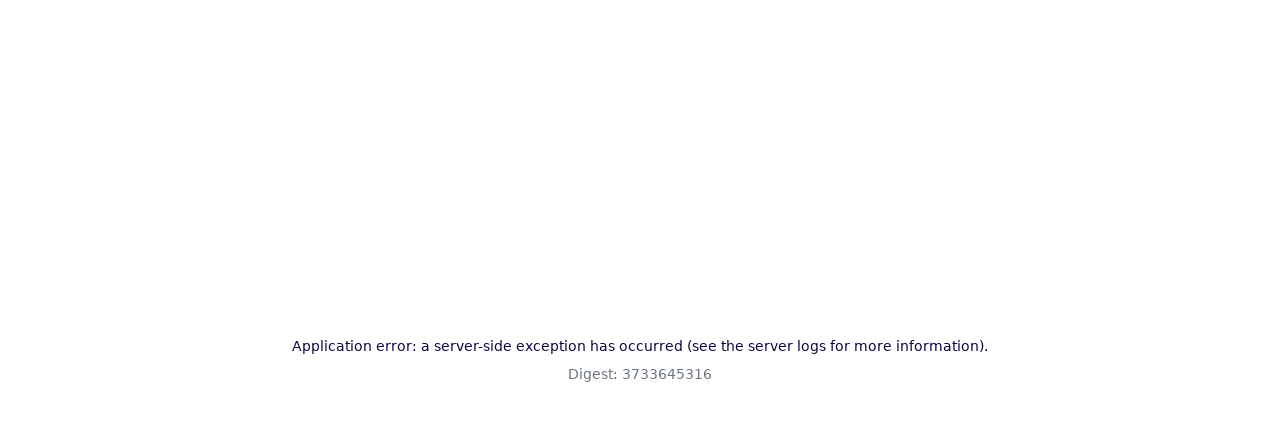

--- FILE ---
content_type: text/html; charset=utf-8
request_url: https://www.addonskills.com/course/quality-management/six-sigma-yellow-belt
body_size: 3939
content:
<!DOCTYPE html><html lang="en" class=""><head><meta charSet="utf-8"/><meta name="viewport" content="width=device-width, initial-scale=1"/><link rel="preload" as="image" imageSrcSet="/_next/image?url=%2Fassets%2Fimg%2Fgeneral%2Flogo.png&amp;w=256&amp;q=75 1x, /_next/image?url=%2Fassets%2Fimg%2Fgeneral%2Flogo.png&amp;w=384&amp;q=75 2x" fetchPriority="high"/><link rel="stylesheet" href="/_next/static/css/017368e0e2994f4b.css" data-precedence="next"/><link rel="stylesheet" href="/_next/static/css/819dd503b0500776.css" data-precedence="next"/><link rel="stylesheet" href="/_next/static/css/8a97d19f3c92777a.css" data-precedence="next"/><link rel="stylesheet" href="/_next/static/css/8c91af9d7754a09b.css" data-precedence="next"/><link rel="preload" as="script" fetchPriority="low" href="/_next/static/chunks/webpack-aef17e2ffae128d2.js"/><script src="/_next/static/chunks/fd9d1056-827b5693ff4004a7.js" async="" type="4a862328c3e3b554f0305d8d-text/javascript"></script><script src="/_next/static/chunks/2472-46c04a376e174f7b.js" async="" type="4a862328c3e3b554f0305d8d-text/javascript"></script><script src="/_next/static/chunks/main-app-30e427c2d5dffcb2.js" async="" type="4a862328c3e3b554f0305d8d-text/javascript"></script><script src="/_next/static/chunks/160b575a-c2f05b8421207883.js" async="" type="4a862328c3e3b554f0305d8d-text/javascript"></script><script src="/_next/static/chunks/5986-04c10481d54e7239.js" async="" type="4a862328c3e3b554f0305d8d-text/javascript"></script><script src="/_next/static/chunks/9169-641b9df2a18816aa.js" async="" type="4a862328c3e3b554f0305d8d-text/javascript"></script><script src="/_next/static/chunks/8451-92c405dfecd51146.js" async="" type="4a862328c3e3b554f0305d8d-text/javascript"></script><script src="/_next/static/chunks/1988-501f4072831db760.js" async="" type="4a862328c3e3b554f0305d8d-text/javascript"></script><script src="/_next/static/chunks/8475-95800f0e3877cf25.js" async="" type="4a862328c3e3b554f0305d8d-text/javascript"></script><script src="/_next/static/chunks/6148-71ee4296a3a3443a.js" async="" type="4a862328c3e3b554f0305d8d-text/javascript"></script><script src="/_next/static/chunks/4890-f3b2a160af1362e7.js" async="" type="4a862328c3e3b554f0305d8d-text/javascript"></script><script src="/_next/static/chunks/app/layout-5d1668490a41e782.js" async="" type="4a862328c3e3b554f0305d8d-text/javascript"></script><script src="/_next/static/chunks/app/loading-9e899d2a8eca68a6.js" async="" type="4a862328c3e3b554f0305d8d-text/javascript"></script><script src="/_next/static/chunks/870fdd6f-831ca03f1e7f8aaf.js" async="" type="4a862328c3e3b554f0305d8d-text/javascript"></script><script src="/_next/static/chunks/1396-dbcf7f65e44ed19f.js" async="" type="4a862328c3e3b554f0305d8d-text/javascript"></script><script src="/_next/static/chunks/7322-6f64a075c9868196.js" async="" type="4a862328c3e3b554f0305d8d-text/javascript"></script><script src="/_next/static/chunks/1901-3435652c5f4c3bb6.js" async="" type="4a862328c3e3b554f0305d8d-text/javascript"></script><script src="/_next/static/chunks/3085-b9cdb1943d4ade53.js" async="" type="4a862328c3e3b554f0305d8d-text/javascript"></script><script src="/_next/static/chunks/6517-3b309876e945daf1.js" async="" type="4a862328c3e3b554f0305d8d-text/javascript"></script><script src="/_next/static/chunks/5623-41214e6354f14b7a.js" async="" type="4a862328c3e3b554f0305d8d-text/javascript"></script><script src="/_next/static/chunks/1299-9b1aff4535879154.js" async="" type="4a862328c3e3b554f0305d8d-text/javascript"></script><script src="/_next/static/chunks/429-55cad80d29af8a46.js" async="" type="4a862328c3e3b554f0305d8d-text/javascript"></script><script src="/_next/static/chunks/4872-8f8df0b00ff12dff.js" async="" type="4a862328c3e3b554f0305d8d-text/javascript"></script><script src="/_next/static/chunks/10-432819a7427458a9.js" async="" type="4a862328c3e3b554f0305d8d-text/javascript"></script><script src="/_next/static/chunks/6021-103bb9f4f005c8f4.js" async="" type="4a862328c3e3b554f0305d8d-text/javascript"></script><script src="/_next/static/chunks/1250-d24684cc2e086eda.js" async="" type="4a862328c3e3b554f0305d8d-text/javascript"></script><script src="/_next/static/chunks/1129-bd414f293189ecf7.js" async="" type="4a862328c3e3b554f0305d8d-text/javascript"></script><script src="/_next/static/chunks/1437-09f81a3888a14557.js" async="" type="4a862328c3e3b554f0305d8d-text/javascript"></script><script src="/_next/static/chunks/app/(courseSingle)/course/%5B...slug%5D/page-79cfa4c7169edae3.js" async="" type="4a862328c3e3b554f0305d8d-text/javascript"></script><link rel="preload" href="https://www.googletagmanager.com/gtag/js?id=G-BCEVE2DJGE" as="script"/><title>Lean Six Sigma Yellow Belt Certification - AddonSkills</title><link rel="icon" href="/favicon.ico" type="image/x-icon" sizes="32x32"/><script src="/_next/static/chunks/polyfills-c67a75d1b6f99dc8.js" noModule="" type="4a862328c3e3b554f0305d8d-text/javascript"></script></head><body><!--$?--><template id="B:0"></template><div style="display:flex;flex-direction:column;justify-content:center;align-items:center;position:fixed;top:0;left:0;width:100%;height:100%;background-color:rgba(211, 211, 211, 0.2);z-index:9999"><div style="margin-bottom:20px"><img alt="Logo" fetchPriority="high" width="150" height="150" decoding="async" data-nimg="1" style="color:transparent" srcSet="/_next/image?url=%2Fassets%2Fimg%2Fgeneral%2Flogo.png&amp;w=256&amp;q=75 1x, /_next/image?url=%2Fassets%2Fimg%2Fgeneral%2Flogo.png&amp;w=384&amp;q=75 2x" src="/_next/image?url=%2Fassets%2Fimg%2Fgeneral%2Flogo.png&amp;w=384&amp;q=75"/></div><svg width="80" height="80" xmlns="http://www.w3.org/2000/svg" viewBox="0 0 100 100" preserveAspectRatio="xMidYMid" class="" aria-label="progress-bar-loading" data-testid="progress-bar-svg" aria-busy="true" role="progressbar"><defs><clipPath x="0" y="0" width="100" height="100" id="lds-progress-cpid-5009611b8a418"><rect x="0" y="0" width="66.6667" height="100"><animate attributeName="width" calcMode="linear" values="0;100;100" keyTimes="0;0.5;1" dur="1" begin="0s" repeatCount="indefinite"></animate><animate attributeName="x" calcMode="linear" values="0;0;100" keyTimes="0;0.5;1" dur="1" begin="0s" repeatCount="indefinite"></animate></rect></clipPath></defs><path fill="none" stroke-width="2.7928" d="M82,63H18c-7.2,0-13-5.8-13-13v0c0-7.2,5.8-13,13-13h64c7.2,0,13,5.8,13,13v0C95,57.2,89.2,63,82,63z" stroke="#F4442E"></path><path d="M81.3,58.7H18.7c-4.8,0-8.7-3.9-8.7-8.7v0c0-4.8,3.9-8.7,8.7-8.7h62.7c4.8,0,8.7,3.9,8.7,8.7v0C90,54.8,86.1,58.7,81.3,58.7z" fill="#51E5FF" clip-path="url(#lds-progress-cpid-5009611b8a418)"></path></svg></div><!--/$--><div class="Toastify"></div><script src="/_next/static/chunks/webpack-aef17e2ffae128d2.js" async="" type="4a862328c3e3b554f0305d8d-text/javascript"></script><div hidden id="S:0"><template id="P:1"></template></div><script type="4a862328c3e3b554f0305d8d-text/javascript">(self.__next_f=self.__next_f||[]).push([0]);self.__next_f.push([2,null])</script><script type="4a862328c3e3b554f0305d8d-text/javascript">self.__next_f.push([1,"1:HL[\"/_next/static/css/017368e0e2994f4b.css\",\"style\"]\n2:HL[\"/_next/static/css/819dd503b0500776.css\",\"style\"]\n3:HL[\"/_next/static/css/8a97d19f3c92777a.css\",\"style\"]\n0:\"$L4\"\n"])</script><script type="4a862328c3e3b554f0305d8d-text/javascript">self.__next_f.push([1,"5:HL[\"/_next/static/css/8c91af9d7754a09b.css\",\"style\"]\n"])</script><script type="4a862328c3e3b554f0305d8d-text/javascript">self.__next_f.push([1,"6:I[33728,[],\"\"]\n8:I[29928,[],\"\"]\n9:I[4562,[\"9571\",\"static/chunks/160b575a-c2f05b8421207883.js\",\"5986\",\"static/chunks/5986-04c10481d54e7239.js\",\"9169\",\"static/chunks/9169-641b9df2a18816aa.js\",\"8451\",\"static/chunks/8451-92c405dfecd51146.js\",\"1988\",\"static/chunks/1988-501f4072831db760.js\",\"8475\",\"static/chunks/8475-95800f0e3877cf25.js\",\"6148\",\"static/chunks/6148-71ee4296a3a3443a.js\",\"4890\",\"static/chunks/4890-f3b2a160af1362e7.js\",\"3185\",\"static/chunks/app/layout-5d1668490a41e782.js\"],\"\"]\na:I[56954,[],\"\"]\nb:I["])</script><script type="4a862328c3e3b554f0305d8d-text/javascript">self.__next_f.push([1,"88600,[\"9571\",\"static/chunks/160b575a-c2f05b8421207883.js\",\"5986\",\"static/chunks/5986-04c10481d54e7239.js\",\"9169\",\"static/chunks/9169-641b9df2a18816aa.js\",\"8555\",\"static/chunks/app/loading-9e899d2a8eca68a6.js\"],\"\"]\nc:I[7264,[],\"\"]\n"])</script><script type="4a862328c3e3b554f0305d8d-text/javascript">self.__next_f.push([1,"d:I[87305,[\"9571\",\"static/chunks/160b575a-c2f05b8421207883.js\",\"3676\",\"static/chunks/870fdd6f-831ca03f1e7f8aaf.js\",\"5986\",\"static/chunks/5986-04c10481d54e7239.js\",\"9169\",\"static/chunks/9169-641b9df2a18816aa.js\",\"1396\",\"static/chunks/1396-dbcf7f65e44ed19f.js\",\"8451\",\"static/chunks/8451-92c405dfecd51146.js\",\"1988\",\"static/chunks/1988-501f4072831db760.js\",\"7322\",\"static/chunks/7322-6f64a075c9868196.js\",\"1901\",\"static/chunks/1901-3435652c5f4c3bb6.js\",\"3085\",\"static/chunks/3085-b9cdb1943d4ade53.js\",\"6517\",\"static/chunks/6517-3b309876e945daf1.js\",\"5623\",\"static/chunks/5623-41214e6354f14b7a.js\",\"1299\",\"static/chunks/1299-9b1aff4535879154.js\",\"429\",\"static/chunks/429-55cad80d29af8a46.js\",\"4890\",\"static/chunks/4890-f3b2a160af1362e7.js\",\"4872\",\"static/chunks/4872-8f8df0b00ff12dff.js\",\"10\",\"static/chunks/10-432819a7427458a9.js\",\"6021\",\"static/chunks/6021-103bb9f4f005c8f4.js\",\"1250\",\"static/chunks/1250-d24684cc2e086eda.js\",\"1129\",\"static/chunks/1129-bd414f293189ecf7.js\",\"1437\",\"static/chunks/1437-09f81a3888a14557.js\",\"113\",\"static/chunks/app/(courseSingle)/course/%5B...slug%5D/page-79cfa4c7169edae3.js\"],\"\"]\n"])</script><script type="4a862328c3e3b554f0305d8d-text/javascript">self.__next_f.push([1,"e:I[16021,[\"9571\",\"static/chunks/160b575a-c2f05b8421207883.js\",\"3676\",\"static/chunks/870fdd6f-831ca03f1e7f8aaf.js\",\"5986\",\"static/chunks/5986-04c10481d54e7239.js\",\"9169\",\"static/chunks/9169-641b9df2a18816aa.js\",\"1396\",\"static/chunks/1396-dbcf7f65e44ed19f.js\",\"8451\",\"static/chunks/8451-92c405dfecd51146.js\",\"1988\",\"static/chunks/1988-501f4072831db760.js\",\"7322\",\"static/chunks/7322-6f64a075c9868196.js\",\"1901\",\"static/chunks/1901-3435652c5f4c3bb6.js\",\"3085\",\"static/chunks/3085-b9cdb1943d4ade53.js\",\"6517\",\"static/chunks/6517-3b309876e945daf1.js\",\"5623\",\"static/chunks/5623-41214e6354f14b7a.js\",\"1299\",\"static/chunks/1299-9b1aff4535879154.js\",\"429\",\"static/chunks/429-55cad80d29af8a46.js\",\"4890\",\"static/chunks/4890-f3b2a160af1362e7.js\",\"4872\",\"static/chunks/4872-8f8df0b00ff12dff.js\",\"10\",\"static/chunks/10-432819a7427458a9.js\",\"6021\",\"static/chunks/6021-103bb9f4f005c8f4.js\",\"1250\",\"static/chunks/1250-d24684cc2e086eda.js\",\"1129\",\"static/chunks/1129-bd414f293189ecf7.js\",\"1437\",\"static/chunks/1437-09f81a3888a14557.js\",\"113\",\"static/chunks/app/(courseSingle)/course/%5B...slug%5D/page-79cfa4c7169edae3.js\"],\"\"]\n"])</script><script type="4a862328c3e3b554f0305d8d-text/javascript">self.__next_f.push([1,"f:I[90413,[\"9571\",\"static/chunks/160b575a-c2f05b8421207883.js\",\"3676\",\"static/chunks/870fdd6f-831ca03f1e7f8aaf.js\",\"5986\",\"static/chunks/5986-04c10481d54e7239.js\",\"9169\",\"static/chunks/9169-641b9df2a18816aa.js\",\"1396\",\"static/chunks/1396-dbcf7f65e44ed19f.js\",\"8451\",\"static/chunks/8451-92c405dfecd51146.js\",\"1988\",\"static/chunks/1988-501f4072831db760.js\",\"7322\",\"static/chunks/7322-6f64a075c9868196.js\",\"1901\",\"static/chunks/1901-3435652c5f4c3bb6.js\",\"3085\",\"static/chunks/3085-b9cdb1943d4ade53.js\",\"6517\",\"static/chunks/6517-3b309876e945daf1.js\",\"5623\",\"static/chunks/5623-41214e6354f14b7a.js\",\"1299\",\"static/chunks/1299-9b1aff4535879154.js\",\"429\",\"static/chunks/429-55cad80d29af8a46.js\",\"4890\",\"static/chunks/4890-f3b2a160af1362e7.js\",\"4872\",\"static/chunks/4872-8f8df0b00ff12dff.js\",\"10\",\"static/chunks/10-432819a7427458a9.js\",\"6021\",\"static/chunks/6021-103bb9f4f005c8f4.js\",\"1250\",\"static/chunks/1250-d24684cc2e086eda.js\",\"1129\",\"static/chunks/1129-bd414f293189ecf7.js\",\"1437\",\"static/chunks/1437-09f81a3888a14557.js\",\"113\",\"static/chunks/app/(courseSingle)/course/%5B...slug%5D/page-79cfa4c7169edae3.js\"],\"Image\"]\n"])</script><script type="4a862328c3e3b554f0305d8d-text/javascript">self.__next_f.push([1,"10:I[68326,[\"9571\",\"static/chunks/160b575a-c2f05b8421207883.js\",\"3676\",\"static/chunks/870fdd6f-831ca03f1e7f8aaf.js\",\"5986\",\"static/chunks/5986-04c10481d54e7239.js\",\"9169\",\"static/chunks/9169-641b9df2a18816aa.js\",\"1396\",\"static/chunks/1396-dbcf7f65e44ed19f.js\",\"8451\",\"static/chunks/8451-92c405dfecd51146.js\",\"1988\",\"static/chunks/1988-501f4072831db760.js\",\"7322\",\"static/chunks/7322-6f64a075c9868196.js\",\"1901\",\"static/chunks/1901-3435652c5f4c3bb6.js\",\"3085\",\"static/chunks/3085-b9cdb1943d4ade53.js\",\"6517\",\"static/chunks/6517-3b309876e945daf1.js\",\"5623\",\"static/chunks/5623-41214e6354f14b7a.js\",\"1299\",\"static/chunks/1299-9b1aff4535879154.js\",\"429\",\"static/chunks/429-55cad80d29af8a46.js\",\"4890\",\"static/chunks/4890-f3b2a160af1362e7.js\",\"4872\",\"static/chunks/4872-8f8df0b00ff12dff.js\",\"10\",\"static/chunks/10-432819a7427458a9.js\",\"6021\",\"static/chunks/6021-103bb9f4f005c8f4.js\",\"1250\",\"static/chunks/1250-d24684cc2e086eda.js\",\"1129\",\"static/chunks/1129-bd414f293189ecf7.js\",\"1437\",\"static/chunks/1437-09f81a3888a14557.js\",\"113\",\"static/chunks/app/(courseSingle)/course/%5B...slug%5D/page-79cfa4c7169edae3.js\"],\"\"]\n"])</script><script type="4a862328c3e3b554f0305d8d-text/javascript">self.__next_f.push([1,"11:I[61129,[\"9571\",\"static/chunks/160b575a-c2f05b8421207883.js\",\"3676\",\"static/chunks/870fdd6f-831ca03f1e7f8aaf.js\",\"5986\",\"static/chunks/5986-04c10481d54e7239.js\",\"9169\",\"static/chunks/9169-641b9df2a18816aa.js\",\"1396\",\"static/chunks/1396-dbcf7f65e44ed19f.js\",\"8451\",\"static/chunks/8451-92c405dfecd51146.js\",\"1988\",\"static/chunks/1988-501f4072831db760.js\",\"7322\",\"static/chunks/7322-6f64a075c9868196.js\",\"1901\",\"static/chunks/1901-3435652c5f4c3bb6.js\",\"3085\",\"static/chunks/3085-b9cdb1943d4ade53.js\",\"6517\",\"static/chunks/6517-3b309876e945daf1.js\",\"5623\",\"static/chunks/5623-41214e6354f14b7a.js\",\"1299\",\"static/chunks/1299-9b1aff4535879154.js\",\"429\",\"static/chunks/429-55cad80d29af8a46.js\",\"4890\",\"static/chunks/4890-f3b2a160af1362e7.js\",\"4872\",\"static/chunks/4872-8f8df0b00ff12dff.js\",\"10\",\"static/chunks/10-432819a7427458a9.js\",\"6021\",\"static/chunks/6021-103bb9f4f005c8f4.js\",\"1250\",\"static/chunks/1250-d24684cc2e086eda.js\",\"1129\",\"static/chunks/1129-bd414f293189ecf7.js\",\"1437\",\"static/chunks/1437-09f81a3888a14557.js\",\"113\",\"static/chunks/app/(courseSingle)/course/%5B...slug%5D/page-79cfa4c7169edae3.js\"],\"\"]\n"])</script><script type="4a862328c3e3b554f0305d8d-text/javascript">self.__next_f.push([1,"4:[[[\"$\",\"link\",\"0\",{\"rel\":\"stylesheet\",\"href\":\"/_next/static/css/017368e0e2994f4b.css\",\"precedence\":\"next\",\"crossOrigin\":\"$undefined\"}],[\"$\",\"link\",\"1\",{\"rel\":\"stylesheet\",\"href\":\"/_next/static/css/819dd503b0500776.css\",\"precedence\":\"next\",\"crossOrigin\":\"$undefined\"}],[\"$\",\"link\",\"2\",{\"rel\":\"stylesheet\",\"href\":\"/_next/static/css/8a97d19f3c92777a.css\",\"precedence\":\"next\",\"crossOrigin\":\"$undefined\"}]],[\"$\",\"$L6\",null,{\"buildId\":\"jK08m-AMpzCQWOuysMndO\",\"assetPrefix\":\"\",\"initialCanonicalUrl\":\"/course/quality-management/six-sigma-yellow-belt\",\"initialTree\":[\"\",{\"children\":[\"(courseSingle)\",{\"children\":[\"course\",{\"children\":[[\"slug\",\"quality-management/six-sigma-yellow-belt\",\"c\"],{\"children\":[\"__PAGE__\",{}]}]}]}]},\"$undefined\",\"$undefined\",true],\"initialHead\":[false,\"$L7\"],\"globalErrorComponent\":\"$8\",\"children\":[null,[\"$\",\"$L9\",null,{\"children\":[\"$\",\"$La\",null,{\"parallelRouterKey\":\"children\",\"segmentPath\":[\"children\"],\"loading\":[\"$\",\"$Lb\",null,{}],\"loadingStyles\":[],\"loadingScripts\":[],\"hasLoading\":true,\"error\":\"$undefined\",\"errorStyles\":\"$undefined\",\"errorScripts\":\"$undefined\",\"template\":[\"$\",\"$Lc\",null,{}],\"templateStyles\":\"$undefined\",\"templateScripts\":\"$undefined\",\"notFound\":[\"$\",\"div\",null,{\"className\":\"main-content  \",\"children\":[[\"$\",\"$Ld\",null,{}],[\"$\",\"$Le\",null,{}],[\"$\",\"div\",null,{\"className\":\"content-wrapper js-content-wrapper overflow-hidden\",\"children\":[[\"$\",\"section\",null,{\"className\":\"no-page layout-pt-sm layout-pb-lg bg-beige-1\",\"children\":[\"$\",\"div\",null,{\"className\":\"container\",\"children\":[\"$\",\"div\",null,{\"className\":\"row y-gap-50 justify-between items-center\",\"children\":[[\"$\",\"div\",null,{\"className\":\"col-lg-6\",\"children\":[\"$\",\"div\",null,{\"className\":\"no-page__img\",\"children\":[\"$\",\"$Lf\",null,{\"width\":630,\"height\":480,\"src\":\"/assets/img/404/1.svg\",\"alt\":\"image\"}]}]}],[\"$\",\"div\",null,{\"className\":\"col-xl-5 col-lg-6\",\"children\":[\"$\",\"div\",null,{\"className\":\"no-page__content\",\"children\":[[\"$\",\"h1\",null,{\"className\":\"no-page__main text-dark-1\",\"children\":[\"40\",[\"$\",\"span\",null,{\"className\":\"text-purple-1\",\"children\":\"4\"}]]}],[\"$\",\"h2\",null,{\"className\":\"text-35 lh-12 mt-5\",\"children\":\"Oops! It looks like you're lost.\"}],[\"$\",\"div\",null,{\"className\":\"mt-10\",\"children\":[\"The page you're looking for isn't available. Try to search again\",[\"$\",\"br\",null,{}],\" or use the go to.\"]}],[\"$\",\"$L10\",null,{\"href\":\"/\",\"className\":\"button -md -purple-1 text-white mt-20\",\"children\":\"Go Back To Homepage\"}]]}]}]]}]}]}],[\"$\",\"$L11\",null,{}]]}]]}],\"notFoundStyles\":[],\"initialChildNode\":[\"$\",\"$La\",null,{\"parallelRouterKey\":\"children\",\"segmentPath\":[\"children\",\"(courseSingle)\",\"children\"],\"loading\":\"$undefined\",\"loadingStyles\":\"$undefined\",\"loadingScripts\":\"$undefined\",\"hasLoading\":false,\"error\":\"$undefined\",\"errorStyles\":\"$undefined\",\"errorScripts\":\"$undefined\",\"template\":[\"$\",\"$Lc\",null,{}],\"templateStyles\":\"$undefined\",\"templateScripts\":\"$undefined\",\"notFound\":\"$undefined\",\"notFoundStyles\":\"$undefined\",\"initialChildNode\":[\"$\",\"$La\",null,{\"parallelRouterKey\":\"children\",\"segmentPath\":[\"children\",\"(courseSingle)\",\"children\",\"course\",\"children\"],\"loading\":\"$undefined\",\"loadingStyles\":\"$undefined\",\"loadingScripts\":\"$undefined\",\"hasLoading\":false,\"error\":\"$undefined\",\"errorStyles\":\"$undefined\",\"errorScripts\":\"$undefined\",\"template\":[\"$\",\"$Lc\",null,{}],\"templateStyles\":\"$undefined\",\"templateScripts\":\"$undefined\",\"notFound\":\"$undefined\",\"notFoundStyles\":\"$undefined\",\"initialChildNode\":[\"$\",\"$La\",null,{\"parallelRouterKey\":\"children\",\"segmentPath\":[\"children\",\"(courseSingle)\",\"children\",\"course\",\"children\",[\"slug\",\"quality-management/six-sigma-yellow-belt\",\"c\"],\"children\"],\"loading\":\"$undefined\",\"loadingStyles\":\"$undefined\",\"loadingScripts\":\"$undefined\",\"hasLoading\":false,\"error\":\"$undefined\",\"errorStyles\":\"$undefined\",\"errorScripts\":\"$undefined\",\"template\":[\"$\",\"$Lc\",null,{}],\"templateStyles\":\"$undefined\",\"templateScripts\":\"$undefined\",\"notFound\":\"$undefined\",\"notFoundStyles\":\"$undefined\",\"initialChildNode\":[\"$L12\",\"$L13\",null],\"childPropSegment\":\"__PAGE__\",\"styles\":[[\"$\",\"link\",\"0\",{\"rel\":\"stylesheet\",\"href\":\"/_next/static/css/8c91af9d7754a09b.css\",\"precedence\":\"next\",\"crossOrigin\":\"$undefined\"}]]}],\"childPropSegment\":[\"slug\",\"quality-management/six-sigma-yellow-belt\",\"c\"],\"styles\":null}],\"childPropSegment\":\"course\",\"styles\":null}],\"childPropSegment\":\"(courseSingle)\",\"styles\":null}],\"params\":{}}],null]}]]\n"])</script><script type="4a862328c3e3b554f0305d8d-text/javascript">self.__next_f.push([1,"7:[[\"$\",\"meta\",\"0\",{\"name\":\"viewport\",\"content\":\"width=device-width, initial-scale=1\"}],[\"$\",\"meta\",\"1\",{\"charSet\":\"utf-8\"}],[\"$\",\"title\",\"2\",{\"children\":\"Lean Six Sigma Yellow Belt Certification - AddonSkills\"}],[\"$\",\"link\",\"3\",{\"rel\":\"icon\",\"href\":\"/favicon.ico\",\"type\":\"image/x-icon\",\"sizes\":\"32x32\"}]]\n12:null\n"])</script><script type="4a862328c3e3b554f0305d8d-text/javascript">self.__next_f.push([1,"13:\"$L14\"\n14:E{\"digest\":\"3733645316\"}\n"])</script><script type="4a862328c3e3b554f0305d8d-text/javascript">self.__next_f.push([1,""])</script><script type="4a862328c3e3b554f0305d8d-text/javascript">$RX=function(b,c,d,e){var a=document.getElementById(b);a&&(b=a.previousSibling,b.data="$!",a=a.dataset,c&&(a.dgst=c),d&&(a.msg=d),e&&(a.stck=e),b._reactRetry&&b._reactRetry())};;$RX("B:0","2251461696")</script><script src="/cdn-cgi/scripts/7d0fa10a/cloudflare-static/rocket-loader.min.js" data-cf-settings="4a862328c3e3b554f0305d8d-|49" defer></script><script defer src="https://static.cloudflareinsights.com/beacon.min.js/vcd15cbe7772f49c399c6a5babf22c1241717689176015" integrity="sha512-ZpsOmlRQV6y907TI0dKBHq9Md29nnaEIPlkf84rnaERnq6zvWvPUqr2ft8M1aS28oN72PdrCzSjY4U6VaAw1EQ==" data-cf-beacon='{"version":"2024.11.0","token":"a9a471094eed4605971a9bab28a33d77","r":1,"server_timing":{"name":{"cfCacheStatus":true,"cfEdge":true,"cfExtPri":true,"cfL4":true,"cfOrigin":true,"cfSpeedBrain":true},"location_startswith":null}}' crossorigin="anonymous"></script>
</body></html>

--- FILE ---
content_type: text/css; charset=UTF-8
request_url: https://www.addonskills.com/_next/static/css/8a97d19f3c92777a.css
body_size: 56760
content:
/*!
 * Bootstrap Reboot v5.1.3 (https://getbootstrap.com/)
 * Copyright 2011-2021 The Bootstrap Authors
 * Copyright 2011-2021 Twitter, Inc.
 * Licensed under MIT (https://github.com/twbs/bootstrap/blob/main/LICENSE)
 * Forked from Normalize.css, licensed MIT (https://github.com/necolas/normalize.css/blob/master/LICENSE.md)
 */*,:after,:before{box-sizing:border-box}@media(prefers-reduced-motion:no-preference){:root{scroll-behavior:smooth}}body{margin:0;font-family:var(--bs-body-font-family);font-size:var(--bs-body-font-size);font-weight:var(--bs-body-font-weight);line-height:var(--bs-body-line-height);color:var(--bs-body-color);text-align:var(--bs-body-text-align);background-color:var(--bs-body-bg);-webkit-text-size-adjust:100%;-webkit-tap-highlight-color:rgba(0,0,0,0)}hr{margin:1rem 0;color:inherit;background-color:currentColor;border:0;opacity:.25}hr:not([size]){height:1px}h1,h2,h3,h4,h5,h6{margin-top:0;margin-bottom:.5rem;font-weight:500}h1{font-size:calc(1.375rem + 1.5vw)}@media(min-width:1200px){h1{font-size:2.5rem}}h2{font-size:calc(1.325rem + .9vw)}@media(min-width:1200px){h2{font-size:2rem}}h3{font-size:calc(1.3rem + .6vw)}@media(min-width:1200px){h3{font-size:1.75rem}}h4{font-size:calc(1.275rem + .3vw)}@media(min-width:1200px){h4{font-size:1.5rem}}h5{font-size:1.25rem}h6{font-size:1rem}p{margin-top:0;margin-bottom:1rem}abbr[data-bs-original-title],abbr[title]{-webkit-text-decoration:underline dotted;text-decoration:underline dotted;cursor:help;-webkit-text-decoration-skip-ink:none;text-decoration-skip-ink:none}address{margin-bottom:1rem;font-style:normal;line-height:inherit}ol,ul{padding-left:2rem}dl,ol,ul{margin-top:0;margin-bottom:1rem}ol ol,ol ul,ul ol,ul ul{margin-bottom:0}dt{font-weight:700}dd{margin-bottom:.5rem;margin-left:0}blockquote{margin:0 0 1rem}b,strong{font-weight:bolder}small{font-size:.875em}mark{padding:.2em;background-color:#fcf8e3}sub,sup{position:relative;font-size:.75em;line-height:0;vertical-align:baseline}sub{bottom:-.25em}sup{top:-.5em}a{color:#0d6efd;text-decoration:underline}a:hover{color:#0a58ca}a:not([href]):not([class]),a:not([href]):not([class]):hover{color:inherit;text-decoration:none}code,kbd,pre,samp{font-family:var(--bs-font-monospace);font-size:1em;direction:ltr;unicode-bidi:bidi-override}pre{display:block;margin-top:0;margin-bottom:1rem;overflow:auto;font-size:.875em}pre code{font-size:inherit;color:inherit;word-break:normal}code{font-size:.875em;color:#d63384;word-wrap:break-word}a>code{color:inherit}kbd{padding:.2rem .4rem;font-size:.875em;color:#fff;background-color:#212529;border-radius:.2rem}kbd kbd{padding:0;font-size:1em;font-weight:700}figure{margin:0 0 1rem}img,svg{vertical-align:middle}table{caption-side:bottom;border-collapse:collapse}caption{padding-top:.5rem;padding-bottom:.5rem;color:#6c757d;text-align:left}th{text-align:inherit;text-align:-webkit-match-parent}tbody,td,tfoot,th,thead,tr{border:0 solid;border-color:inherit}label{display:inline-block}button:focus:not(:focus-visible){outline:0}button,input,optgroup,select,textarea{margin:0;font-family:inherit;font-size:inherit;line-height:inherit}button,select{text-transform:none}[role=button]{cursor:pointer}select{word-wrap:normal}select:disabled{opacity:1}[list]::-webkit-calendar-picker-indicator{display:none}[type=button],[type=reset],[type=submit],button{-webkit-appearance:button}[type=button]:not(:disabled),[type=reset]:not(:disabled),[type=submit]:not(:disabled),button:not(:disabled){cursor:pointer}::-moz-focus-inner{padding:0;border-style:none}textarea{resize:vertical}fieldset{min-width:0;padding:0;margin:0;border:0}legend{float:left;width:100%;padding:0;margin-bottom:.5rem;font-size:calc(1.275rem + .3vw);line-height:inherit}@media(min-width:1200px){legend{font-size:1.5rem}}legend+*{clear:left}::-webkit-datetime-edit-day-field,::-webkit-datetime-edit-fields-wrapper,::-webkit-datetime-edit-hour-field,::-webkit-datetime-edit-minute,::-webkit-datetime-edit-month-field,::-webkit-datetime-edit-text,::-webkit-datetime-edit-year-field{padding:0}::-webkit-inner-spin-button{height:auto}[type=search]{outline-offset:-2px;-webkit-appearance:textfield}::-webkit-search-decoration{-webkit-appearance:none}::-webkit-color-swatch-wrapper{padding:0}::file-selector-button{font:inherit}::-webkit-file-upload-button{font:inherit;-webkit-appearance:button}output{display:inline-block}iframe{border:0}summary{display:list-item;cursor:pointer}progress{vertical-align:baseline}[hidden]{display:none!important}/*!
 * Bootstrap Grid v5.1.3 (https://getbootstrap.com/)
 * Copyright 2011-2021 The Bootstrap Authors
 * Copyright 2011-2021 Twitter, Inc.
 * Licensed under MIT (https://github.com/twbs/bootstrap/blob/main/LICENSE)
 */:root{--bs-blue:#0d6efd;--bs-indigo:#6610f2;--bs-purple:#6f42c1;--bs-pink:#d63384;--bs-red:#dc3545;--bs-orange:#fd7e14;--bs-yellow:#ffc107;--bs-green:#198754;--bs-teal:#20c997;--bs-cyan:#0dcaf0;--bs-white:#fff;--bs-gray:#6c757d;--bs-gray-dark:#343a40;--bs-gray-100:#f8f9fa;--bs-gray-200:#e9ecef;--bs-gray-300:#dee2e6;--bs-gray-400:#ced4da;--bs-gray-500:#adb5bd;--bs-gray-600:#6c757d;--bs-gray-700:#495057;--bs-gray-800:#343a40;--bs-gray-900:#212529;--bs-primary:#0d6efd;--bs-secondary:#6c757d;--bs-success:#198754;--bs-info:#0dcaf0;--bs-warning:#ffc107;--bs-danger:#dc3545;--bs-light:#f8f9fa;--bs-dark:#212529;--bs-primary-rgb:13,110,253;--bs-secondary-rgb:108,117,125;--bs-success-rgb:25,135,84;--bs-info-rgb:13,202,240;--bs-warning-rgb:255,193,7;--bs-danger-rgb:220,53,69;--bs-light-rgb:248,249,250;--bs-dark-rgb:33,37,41;--bs-white-rgb:255,255,255;--bs-black-rgb:0,0,0;--bs-body-color-rgb:33,37,41;--bs-body-bg-rgb:255,255,255;--bs-font-sans-serif:system-ui,-apple-system,"Segoe UI",Roboto,"Helvetica Neue",Arial,"Noto Sans","Liberation Sans",sans-serif,"Apple Color Emoji","Segoe UI Emoji","Segoe UI Symbol","Noto Color Emoji";--bs-font-monospace:SFMono-Regular,Menlo,Monaco,Consolas,"Liberation Mono","Courier New",monospace;--bs-gradient:linear-gradient(180deg,hsla(0,0%,100%,.15),hsla(0,0%,100%,0));--bs-body-font-family:var(--bs-font-sans-serif);--bs-body-font-size:1rem;--bs-body-font-weight:400;--bs-body-line-height:1.5;--bs-body-color:#212529;--bs-body-bg:#fff}.container,.container-fluid,.container-lg,.container-md,.container-sm,.container-xl,.container-xxl{width:100%;padding-right:var(--bs-gutter-x,15px);padding-left:var(--bs-gutter-x,15px);margin-right:auto;margin-left:auto}@media(min-width:576px){.container,.container-sm{max-width:540px}}@media(min-width:768px){.container,.container-md,.container-sm{max-width:720px}}@media(min-width:992px){.container,.container-lg,.container-md,.container-sm{max-width:960px}}@media(min-width:1200px){.container,.container-lg,.container-md,.container-sm,.container-xl{max-width:1140px}}@media(min-width:1400px){.container,.container-lg,.container-md,.container-sm,.container-xl,.container-xxl{max-width:1320px}}.row{--bs-gutter-x:30px;--bs-gutter-y:0;display:flex;flex-wrap:wrap;margin-top:calc(var(--bs-gutter-y)*-1);margin-right:calc(var(--bs-gutter-x)*-.5);margin-left:calc(var(--bs-gutter-x)*-.5)}.row>*{box-sizing:border-box;flex-shrink:0;width:100%;max-width:100%;padding-right:calc(var(--bs-gutter-x)*.5);padding-left:calc(var(--bs-gutter-x)*.5);margin-top:var(--bs-gutter-y)}.col{flex:1 0}.row-cols-auto>*{flex:0 0 auto;width:auto}.row-cols-1>*{flex:0 0 auto;width:100%}.row-cols-2>*{flex:0 0 auto;width:50%}.row-cols-3>*{flex:0 0 auto;width:33.33333%}.row-cols-4>*{flex:0 0 auto;width:25%}.row-cols-5>*{flex:0 0 auto;width:20%}.row-cols-6>*{flex:0 0 auto;width:16.66667%}.col-auto{flex:0 0 auto;width:auto}.col-1{flex:0 0 auto;width:8.33333%}.col-2{flex:0 0 auto;width:16.66667%}.col-3{flex:0 0 auto;width:25%}.col-4{flex:0 0 auto;width:33.33333%}.col-5{flex:0 0 auto;width:41.66667%}.col-6{flex:0 0 auto;width:50%}.col-7{flex:0 0 auto;width:58.33333%}.col-8{flex:0 0 auto;width:66.66667%}.col-9{flex:0 0 auto;width:75%}.col-10{flex:0 0 auto;width:83.33333%}.col-11{flex:0 0 auto;width:91.66667%}.col-12{flex:0 0 auto;width:100%}.offset-1{margin-left:8.33333%}.offset-2{margin-left:16.66667%}.offset-3{margin-left:25%}.offset-4{margin-left:33.33333%}.offset-5{margin-left:41.66667%}.offset-6{margin-left:50%}.offset-7{margin-left:58.33333%}.offset-8{margin-left:66.66667%}.offset-9{margin-left:75%}.offset-10{margin-left:83.33333%}.offset-11{margin-left:91.66667%}.g-0,.gx-0{--bs-gutter-x:0}.g-0,.gy-0{--bs-gutter-y:0}.g-1,.gx-1{--bs-gutter-x:0.25rem}.g-1,.gy-1{--bs-gutter-y:0.25rem}.g-2,.gx-2{--bs-gutter-x:0.5rem}.g-2,.gy-2{--bs-gutter-y:0.5rem}.g-3,.gx-3{--bs-gutter-x:1rem}.g-3,.gy-3{--bs-gutter-y:1rem}.g-4,.gx-4{--bs-gutter-x:1.5rem}.g-4,.gy-4{--bs-gutter-y:1.5rem}.g-5,.gx-5{--bs-gutter-x:3rem}.g-5,.gy-5{--bs-gutter-y:3rem}@media(min-width:576px){.col-sm{flex:1 0}.row-cols-sm-auto>*{flex:0 0 auto;width:auto}.row-cols-sm-1>*{flex:0 0 auto;width:100%}.row-cols-sm-2>*{flex:0 0 auto;width:50%}.row-cols-sm-3>*{flex:0 0 auto;width:33.33333%}.row-cols-sm-4>*{flex:0 0 auto;width:25%}.row-cols-sm-5>*{flex:0 0 auto;width:20%}.row-cols-sm-6>*{flex:0 0 auto;width:16.66667%}.col-sm-auto{flex:0 0 auto;width:auto}.col-sm-1{flex:0 0 auto;width:8.33333%}.col-sm-2{flex:0 0 auto;width:16.66667%}.col-sm-3{flex:0 0 auto;width:25%}.col-sm-4{flex:0 0 auto;width:33.33333%}.col-sm-5{flex:0 0 auto;width:41.66667%}.col-sm-6{flex:0 0 auto;width:50%}.col-sm-7{flex:0 0 auto;width:58.33333%}.col-sm-8{flex:0 0 auto;width:66.66667%}.col-sm-9{flex:0 0 auto;width:75%}.col-sm-10{flex:0 0 auto;width:83.33333%}.col-sm-11{flex:0 0 auto;width:91.66667%}.col-sm-12{flex:0 0 auto;width:100%}.offset-sm-0{margin-left:0}.offset-sm-1{margin-left:8.33333%}.offset-sm-2{margin-left:16.66667%}.offset-sm-3{margin-left:25%}.offset-sm-4{margin-left:33.33333%}.offset-sm-5{margin-left:41.66667%}.offset-sm-6{margin-left:50%}.offset-sm-7{margin-left:58.33333%}.offset-sm-8{margin-left:66.66667%}.offset-sm-9{margin-left:75%}.offset-sm-10{margin-left:83.33333%}.offset-sm-11{margin-left:91.66667%}.g-sm-0,.gx-sm-0{--bs-gutter-x:0}.g-sm-0,.gy-sm-0{--bs-gutter-y:0}.g-sm-1,.gx-sm-1{--bs-gutter-x:0.25rem}.g-sm-1,.gy-sm-1{--bs-gutter-y:0.25rem}.g-sm-2,.gx-sm-2{--bs-gutter-x:0.5rem}.g-sm-2,.gy-sm-2{--bs-gutter-y:0.5rem}.g-sm-3,.gx-sm-3{--bs-gutter-x:1rem}.g-sm-3,.gy-sm-3{--bs-gutter-y:1rem}.g-sm-4,.gx-sm-4{--bs-gutter-x:1.5rem}.g-sm-4,.gy-sm-4{--bs-gutter-y:1.5rem}.g-sm-5,.gx-sm-5{--bs-gutter-x:3rem}.g-sm-5,.gy-sm-5{--bs-gutter-y:3rem}}@media(min-width:768px){.col-md{flex:1 0}.row-cols-md-auto>*{flex:0 0 auto;width:auto}.row-cols-md-1>*{flex:0 0 auto;width:100%}.row-cols-md-2>*{flex:0 0 auto;width:50%}.row-cols-md-3>*{flex:0 0 auto;width:33.33333%}.row-cols-md-4>*{flex:0 0 auto;width:25%}.row-cols-md-5>*{flex:0 0 auto;width:20%}.row-cols-md-6>*{flex:0 0 auto;width:16.66667%}.col-md-auto{flex:0 0 auto;width:auto}.col-md-1{flex:0 0 auto;width:8.33333%}.col-md-2{flex:0 0 auto;width:16.66667%}.col-md-3{flex:0 0 auto;width:25%}.col-md-4{flex:0 0 auto;width:33.33333%}.col-md-5{flex:0 0 auto;width:41.66667%}.col-md-6{flex:0 0 auto;width:50%}.col-md-7{flex:0 0 auto;width:58.33333%}.col-md-8{flex:0 0 auto;width:66.66667%}.col-md-9{flex:0 0 auto;width:75%}.col-md-10{flex:0 0 auto;width:83.33333%}.col-md-11{flex:0 0 auto;width:91.66667%}.col-md-12{flex:0 0 auto;width:100%}.offset-md-0{margin-left:0}.offset-md-1{margin-left:8.33333%}.offset-md-2{margin-left:16.66667%}.offset-md-3{margin-left:25%}.offset-md-4{margin-left:33.33333%}.offset-md-5{margin-left:41.66667%}.offset-md-6{margin-left:50%}.offset-md-7{margin-left:58.33333%}.offset-md-8{margin-left:66.66667%}.offset-md-9{margin-left:75%}.offset-md-10{margin-left:83.33333%}.offset-md-11{margin-left:91.66667%}.g-md-0,.gx-md-0{--bs-gutter-x:0}.g-md-0,.gy-md-0{--bs-gutter-y:0}.g-md-1,.gx-md-1{--bs-gutter-x:0.25rem}.g-md-1,.gy-md-1{--bs-gutter-y:0.25rem}.g-md-2,.gx-md-2{--bs-gutter-x:0.5rem}.g-md-2,.gy-md-2{--bs-gutter-y:0.5rem}.g-md-3,.gx-md-3{--bs-gutter-x:1rem}.g-md-3,.gy-md-3{--bs-gutter-y:1rem}.g-md-4,.gx-md-4{--bs-gutter-x:1.5rem}.g-md-4,.gy-md-4{--bs-gutter-y:1.5rem}.g-md-5,.gx-md-5{--bs-gutter-x:3rem}.g-md-5,.gy-md-5{--bs-gutter-y:3rem}}@media(min-width:992px){.col-lg{flex:1 0}.row-cols-lg-auto>*{flex:0 0 auto;width:auto}.row-cols-lg-1>*{flex:0 0 auto;width:100%}.row-cols-lg-2>*{flex:0 0 auto;width:50%}.row-cols-lg-3>*{flex:0 0 auto;width:33.33333%}.row-cols-lg-4>*{flex:0 0 auto;width:25%}.row-cols-lg-5>*{flex:0 0 auto;width:20%}.row-cols-lg-6>*{flex:0 0 auto;width:16.66667%}.col-lg-auto{flex:0 0 auto;width:auto}.col-lg-1{flex:0 0 auto;width:8.33333%}.col-lg-2{flex:0 0 auto;width:16.66667%}.col-lg-3{flex:0 0 auto;width:25%}.col-lg-4{flex:0 0 auto;width:33.33333%}.col-lg-5{flex:0 0 auto;width:41.66667%}.col-lg-6{flex:0 0 auto;width:50%}.col-lg-7{flex:0 0 auto;width:58.33333%}.col-lg-8{flex:0 0 auto;width:66.66667%}.col-lg-9{flex:0 0 auto;width:75%}.col-lg-10{flex:0 0 auto;width:83.33333%}.col-lg-11{flex:0 0 auto;width:91.66667%}.col-lg-12{flex:0 0 auto;width:100%}.offset-lg-0{margin-left:0}.offset-lg-1{margin-left:8.33333%}.offset-lg-2{margin-left:16.66667%}.offset-lg-3{margin-left:25%}.offset-lg-4{margin-left:33.33333%}.offset-lg-5{margin-left:41.66667%}.offset-lg-6{margin-left:50%}.offset-lg-7{margin-left:58.33333%}.offset-lg-8{margin-left:66.66667%}.offset-lg-9{margin-left:75%}.offset-lg-10{margin-left:83.33333%}.offset-lg-11{margin-left:91.66667%}.g-lg-0,.gx-lg-0{--bs-gutter-x:0}.g-lg-0,.gy-lg-0{--bs-gutter-y:0}.g-lg-1,.gx-lg-1{--bs-gutter-x:0.25rem}.g-lg-1,.gy-lg-1{--bs-gutter-y:0.25rem}.g-lg-2,.gx-lg-2{--bs-gutter-x:0.5rem}.g-lg-2,.gy-lg-2{--bs-gutter-y:0.5rem}.g-lg-3,.gx-lg-3{--bs-gutter-x:1rem}.g-lg-3,.gy-lg-3{--bs-gutter-y:1rem}.g-lg-4,.gx-lg-4{--bs-gutter-x:1.5rem}.g-lg-4,.gy-lg-4{--bs-gutter-y:1.5rem}.g-lg-5,.gx-lg-5{--bs-gutter-x:3rem}.g-lg-5,.gy-lg-5{--bs-gutter-y:3rem}}@media(min-width:1200px){.col-xl{flex:1 0}.row-cols-xl-auto>*{flex:0 0 auto;width:auto}.row-cols-xl-1>*{flex:0 0 auto;width:100%}.row-cols-xl-2>*{flex:0 0 auto;width:50%}.row-cols-xl-3>*{flex:0 0 auto;width:33.33333%}.row-cols-xl-4>*{flex:0 0 auto;width:25%}.row-cols-xl-5>*{flex:0 0 auto;width:20%}.row-cols-xl-6>*{flex:0 0 auto;width:16.66667%}.col-xl-auto{flex:0 0 auto;width:auto}.col-xl-1{flex:0 0 auto;width:8.33333%}.col-xl-2{flex:0 0 auto;width:16.66667%}.col-xl-3{flex:0 0 auto;width:25%}.col-xl-4{flex:0 0 auto;width:33.33333%}.col-xl-5{flex:0 0 auto;width:41.66667%}.col-xl-6{flex:0 0 auto;width:50%}.col-xl-7{flex:0 0 auto;width:58.33333%}.col-xl-8{flex:0 0 auto;width:66.66667%}.col-xl-9{flex:0 0 auto;width:75%}.col-xl-10{flex:0 0 auto;width:83.33333%}.col-xl-11{flex:0 0 auto;width:91.66667%}.col-xl-12{flex:0 0 auto;width:100%}.offset-xl-0{margin-left:0}.offset-xl-1{margin-left:8.33333%}.offset-xl-2{margin-left:16.66667%}.offset-xl-3{margin-left:25%}.offset-xl-4{margin-left:33.33333%}.offset-xl-5{margin-left:41.66667%}.offset-xl-6{margin-left:50%}.offset-xl-7{margin-left:58.33333%}.offset-xl-8{margin-left:66.66667%}.offset-xl-9{margin-left:75%}.offset-xl-10{margin-left:83.33333%}.offset-xl-11{margin-left:91.66667%}.g-xl-0,.gx-xl-0{--bs-gutter-x:0}.g-xl-0,.gy-xl-0{--bs-gutter-y:0}.g-xl-1,.gx-xl-1{--bs-gutter-x:0.25rem}.g-xl-1,.gy-xl-1{--bs-gutter-y:0.25rem}.g-xl-2,.gx-xl-2{--bs-gutter-x:0.5rem}.g-xl-2,.gy-xl-2{--bs-gutter-y:0.5rem}.g-xl-3,.gx-xl-3{--bs-gutter-x:1rem}.g-xl-3,.gy-xl-3{--bs-gutter-y:1rem}.g-xl-4,.gx-xl-4{--bs-gutter-x:1.5rem}.g-xl-4,.gy-xl-4{--bs-gutter-y:1.5rem}.g-xl-5,.gx-xl-5{--bs-gutter-x:3rem}.g-xl-5,.gy-xl-5{--bs-gutter-y:3rem}}@media(min-width:1400px){.col-xxl{flex:1 0}.row-cols-xxl-auto>*{flex:0 0 auto;width:auto}.row-cols-xxl-1>*{flex:0 0 auto;width:100%}.row-cols-xxl-2>*{flex:0 0 auto;width:50%}.row-cols-xxl-3>*{flex:0 0 auto;width:33.33333%}.row-cols-xxl-4>*{flex:0 0 auto;width:25%}.row-cols-xxl-5>*{flex:0 0 auto;width:20%}.row-cols-xxl-6>*{flex:0 0 auto;width:16.66667%}.col-xxl-auto{flex:0 0 auto;width:auto}.col-xxl-1{flex:0 0 auto;width:8.33333%}.col-xxl-2{flex:0 0 auto;width:16.66667%}.col-xxl-3{flex:0 0 auto;width:25%}.col-xxl-4{flex:0 0 auto;width:33.33333%}.col-xxl-5{flex:0 0 auto;width:41.66667%}.col-xxl-6{flex:0 0 auto;width:50%}.col-xxl-7{flex:0 0 auto;width:58.33333%}.col-xxl-8{flex:0 0 auto;width:66.66667%}.col-xxl-9{flex:0 0 auto;width:75%}.col-xxl-10{flex:0 0 auto;width:83.33333%}.col-xxl-11{flex:0 0 auto;width:91.66667%}.col-xxl-12{flex:0 0 auto;width:100%}.offset-xxl-0{margin-left:0}.offset-xxl-1{margin-left:8.33333%}.offset-xxl-2{margin-left:16.66667%}.offset-xxl-3{margin-left:25%}.offset-xxl-4{margin-left:33.33333%}.offset-xxl-5{margin-left:41.66667%}.offset-xxl-6{margin-left:50%}.offset-xxl-7{margin-left:58.33333%}.offset-xxl-8{margin-left:66.66667%}.offset-xxl-9{margin-left:75%}.offset-xxl-10{margin-left:83.33333%}.offset-xxl-11{margin-left:91.66667%}.g-xxl-0,.gx-xxl-0{--bs-gutter-x:0}.g-xxl-0,.gy-xxl-0{--bs-gutter-y:0}.g-xxl-1,.gx-xxl-1{--bs-gutter-x:0.25rem}.g-xxl-1,.gy-xxl-1{--bs-gutter-y:0.25rem}.g-xxl-2,.gx-xxl-2{--bs-gutter-x:0.5rem}.g-xxl-2,.gy-xxl-2{--bs-gutter-y:0.5rem}.g-xxl-3,.gx-xxl-3{--bs-gutter-x:1rem}.g-xxl-3,.gy-xxl-3{--bs-gutter-y:1rem}.g-xxl-4,.gx-xxl-4{--bs-gutter-x:1.5rem}.g-xxl-4,.gy-xxl-4{--bs-gutter-y:1.5rem}.g-xxl-5,.gx-xxl-5{--bs-gutter-x:3rem}.g-xxl-5,.gy-xxl-5{--bs-gutter-y:3rem}}.d-inline{display:inline!important}.d-grid{display:grid!important}.d-table{display:table!important}.d-table-row{display:table-row!important}.d-table-cell{display:table-cell!important}.d-inline-flex{display:inline-flex!important}.d-none{display:none!important}.flex-fill{flex:1 1 auto!important}.flex-row{flex-direction:row!important}.flex-column{flex-direction:column!important}.flex-row-reverse{flex-direction:row-reverse!important}.flex-column-reverse{flex-direction:column-reverse!important}.flex-grow-0{flex-grow:0!important}.flex-grow-1{flex-grow:1!important}.flex-shrink-0{flex-shrink:0!important}.flex-shrink-1{flex-shrink:1!important}.flex-wrap{flex-wrap:wrap!important}.flex-nowrap{flex-wrap:nowrap!important}.flex-wrap-reverse{flex-wrap:wrap-reverse!important}.justify-content-start{justify-content:flex-start!important}.justify-content-end{justify-content:flex-end!important}.justify-content-center{justify-content:center!important}.justify-content-between{justify-content:space-between!important}.justify-content-around{justify-content:space-around!important}.justify-content-evenly{justify-content:space-evenly!important}.align-items-start{align-items:flex-start!important}.align-items-end{align-items:flex-end!important}.align-items-center{align-items:center!important}.align-items-baseline{align-items:baseline!important}.align-items-stretch{align-items:stretch!important}.align-content-start{align-content:flex-start!important}.align-content-end{align-content:flex-end!important}.align-content-center{align-content:center!important}.align-content-between{align-content:space-between!important}.align-content-around{align-content:space-around!important}.align-content-stretch{align-content:stretch!important}.align-self-auto{align-self:auto!important}.align-self-start{align-self:flex-start!important}.align-self-end{align-self:flex-end!important}.align-self-center{align-self:center!important}.align-self-baseline{align-self:baseline!important}.align-self-stretch{align-self:stretch!important}.order-first{order:-1!important}.order-0{order:0!important}.order-1{order:1!important}.order-2{order:2!important}.order-3{order:3!important}.order-4{order:4!important}.order-5{order:5!important}.order-last{order:6!important}.m-0{margin:0!important}.m-1{margin:.25rem!important}.m-2{margin:.5rem!important}.m-3{margin:1rem!important}.m-4{margin:1.5rem!important}.m-5{margin:3rem!important}.m-auto{margin:auto!important}.mx-0{margin-right:0!important;margin-left:0!important}.mx-1{margin-right:.25rem!important;margin-left:.25rem!important}.mx-2{margin-right:.5rem!important;margin-left:.5rem!important}.mx-3{margin-right:1rem!important;margin-left:1rem!important}.mx-4{margin-right:1.5rem!important;margin-left:1.5rem!important}.mx-5{margin-right:3rem!important;margin-left:3rem!important}.mx-auto{margin-right:auto!important;margin-left:auto!important}.my-0{margin-top:0!important;margin-bottom:0!important}.my-1{margin-top:.25rem!important;margin-bottom:.25rem!important}.my-2{margin-top:.5rem!important;margin-bottom:.5rem!important}.my-3{margin-top:1rem!important;margin-bottom:1rem!important}.my-4{margin-top:1.5rem!important;margin-bottom:1.5rem!important}.my-5{margin-top:3rem!important;margin-bottom:3rem!important}.my-auto{margin-top:auto!important;margin-bottom:auto!important}.mt-1{margin-top:.25rem!important}.mt-2{margin-top:.5rem!important}.mt-3{margin-top:1rem!important}.mt-4{margin-top:1.5rem!important}.mt-5{margin-top:3rem!important}.mt-auto{margin-top:auto!important}.me-0{margin-right:0!important}.me-1{margin-right:.25rem!important}.me-2{margin-right:.5rem!important}.me-3{margin-right:1rem!important}.me-4{margin-right:1.5rem!important}.me-5{margin-right:3rem!important}.me-auto{margin-right:auto!important}.mb-1{margin-bottom:.25rem!important}.mb-2{margin-bottom:.5rem!important}.mb-3{margin-bottom:1rem!important}.mb-4{margin-bottom:1.5rem!important}.mb-5{margin-bottom:3rem!important}.mb-auto{margin-bottom:auto!important}.ms-0{margin-left:0!important}.ms-1{margin-left:.25rem!important}.ms-2{margin-left:.5rem!important}.ms-3{margin-left:1rem!important}.ms-4{margin-left:1.5rem!important}.ms-5{margin-left:3rem!important}.ms-auto{margin-left:auto!important}.p-0{padding:0!important}.p-1{padding:.25rem!important}.p-2{padding:.5rem!important}.p-3{padding:1rem!important}.p-4{padding:1.5rem!important}.p-5{padding:3rem!important}.px-1{padding-right:.25rem!important;padding-left:.25rem!important}.px-2{padding-right:.5rem!important;padding-left:.5rem!important}.px-3{padding-right:1rem!important;padding-left:1rem!important}.px-4{padding-right:1.5rem!important;padding-left:1.5rem!important}.px-5{padding-right:3rem!important;padding-left:3rem!important}.py-1{padding-top:.25rem!important;padding-bottom:.25rem!important}.py-2{padding-top:.5rem!important;padding-bottom:.5rem!important}.py-3{padding-top:1rem!important;padding-bottom:1rem!important}.py-4{padding-top:1.5rem!important;padding-bottom:1.5rem!important}.py-5{padding-top:3rem!important;padding-bottom:3rem!important}.pt-1{padding-top:.25rem!important}.pt-2{padding-top:.5rem!important}.pt-3{padding-top:1rem!important}.pt-4{padding-top:1.5rem!important}.pt-5{padding-top:3rem!important}.pe-0{padding-right:0!important}.pe-1{padding-right:.25rem!important}.pe-2{padding-right:.5rem!important}.pe-3{padding-right:1rem!important}.pe-4{padding-right:1.5rem!important}.pe-5{padding-right:3rem!important}.pb-1{padding-bottom:.25rem!important}.pb-2{padding-bottom:.5rem!important}.pb-3{padding-bottom:1rem!important}.pb-4{padding-bottom:1.5rem!important}.pb-5{padding-bottom:3rem!important}.ps-0{padding-left:0!important}.ps-1{padding-left:.25rem!important}.ps-2{padding-left:.5rem!important}.ps-3{padding-left:1rem!important}.ps-4{padding-left:1.5rem!important}.ps-5{padding-left:3rem!important}@media(min-width:576px){.d-sm-inline{display:inline!important}.d-sm-inline-block{display:inline-block!important}.d-sm-block{display:block!important}.d-sm-grid{display:grid!important}.d-sm-table{display:table!important}.d-sm-table-row{display:table-row!important}.d-sm-table-cell{display:table-cell!important}.d-sm-flex{display:flex!important}.d-sm-inline-flex{display:inline-flex!important}.d-sm-none{display:none!important}.flex-sm-fill{flex:1 1 auto!important}.flex-sm-row{flex-direction:row!important}.flex-sm-column{flex-direction:column!important}.flex-sm-row-reverse{flex-direction:row-reverse!important}.flex-sm-column-reverse{flex-direction:column-reverse!important}.flex-sm-grow-0{flex-grow:0!important}.flex-sm-grow-1{flex-grow:1!important}.flex-sm-shrink-0{flex-shrink:0!important}.flex-sm-shrink-1{flex-shrink:1!important}.flex-sm-wrap{flex-wrap:wrap!important}.flex-sm-nowrap{flex-wrap:nowrap!important}.flex-sm-wrap-reverse{flex-wrap:wrap-reverse!important}.justify-content-sm-start{justify-content:flex-start!important}.justify-content-sm-end{justify-content:flex-end!important}.justify-content-sm-center{justify-content:center!important}.justify-content-sm-between{justify-content:space-between!important}.justify-content-sm-around{justify-content:space-around!important}.justify-content-sm-evenly{justify-content:space-evenly!important}.align-items-sm-start{align-items:flex-start!important}.align-items-sm-end{align-items:flex-end!important}.align-items-sm-center{align-items:center!important}.align-items-sm-baseline{align-items:baseline!important}.align-items-sm-stretch{align-items:stretch!important}.align-content-sm-start{align-content:flex-start!important}.align-content-sm-end{align-content:flex-end!important}.align-content-sm-center{align-content:center!important}.align-content-sm-between{align-content:space-between!important}.align-content-sm-around{align-content:space-around!important}.align-content-sm-stretch{align-content:stretch!important}.align-self-sm-auto{align-self:auto!important}.align-self-sm-start{align-self:flex-start!important}.align-self-sm-end{align-self:flex-end!important}.align-self-sm-center{align-self:center!important}.align-self-sm-baseline{align-self:baseline!important}.align-self-sm-stretch{align-self:stretch!important}.order-sm-first{order:-1!important}.order-sm-0{order:0!important}.order-sm-1{order:1!important}.order-sm-2{order:2!important}.order-sm-3{order:3!important}.order-sm-4{order:4!important}.order-sm-5{order:5!important}.order-sm-last{order:6!important}.m-sm-0{margin:0!important}.m-sm-1{margin:.25rem!important}.m-sm-2{margin:.5rem!important}.m-sm-3{margin:1rem!important}.m-sm-4{margin:1.5rem!important}.m-sm-5{margin:3rem!important}.m-sm-auto{margin:auto!important}.mx-sm-0{margin-right:0!important;margin-left:0!important}.mx-sm-1{margin-right:.25rem!important;margin-left:.25rem!important}.mx-sm-2{margin-right:.5rem!important;margin-left:.5rem!important}.mx-sm-3{margin-right:1rem!important;margin-left:1rem!important}.mx-sm-4{margin-right:1.5rem!important;margin-left:1.5rem!important}.mx-sm-5{margin-right:3rem!important;margin-left:3rem!important}.mx-sm-auto{margin-right:auto!important;margin-left:auto!important}.my-sm-0{margin-top:0!important;margin-bottom:0!important}.my-sm-1{margin-top:.25rem!important;margin-bottom:.25rem!important}.my-sm-2{margin-top:.5rem!important;margin-bottom:.5rem!important}.my-sm-3{margin-top:1rem!important;margin-bottom:1rem!important}.my-sm-4{margin-top:1.5rem!important;margin-bottom:1.5rem!important}.my-sm-5{margin-top:3rem!important;margin-bottom:3rem!important}.my-sm-auto{margin-top:auto!important;margin-bottom:auto!important}.mt-sm-0{margin-top:0!important}.mt-sm-1{margin-top:.25rem!important}.mt-sm-2{margin-top:.5rem!important}.mt-sm-3{margin-top:1rem!important}.mt-sm-4{margin-top:1.5rem!important}.mt-sm-5{margin-top:3rem!important}.mt-sm-auto{margin-top:auto!important}.me-sm-0{margin-right:0!important}.me-sm-1{margin-right:.25rem!important}.me-sm-2{margin-right:.5rem!important}.me-sm-3{margin-right:1rem!important}.me-sm-4{margin-right:1.5rem!important}.me-sm-5{margin-right:3rem!important}.me-sm-auto{margin-right:auto!important}.mb-sm-0{margin-bottom:0!important}.mb-sm-1{margin-bottom:.25rem!important}.mb-sm-2{margin-bottom:.5rem!important}.mb-sm-3{margin-bottom:1rem!important}.mb-sm-4{margin-bottom:1.5rem!important}.mb-sm-5{margin-bottom:3rem!important}.mb-sm-auto{margin-bottom:auto!important}.ms-sm-0{margin-left:0!important}.ms-sm-1{margin-left:.25rem!important}.ms-sm-2{margin-left:.5rem!important}.ms-sm-3{margin-left:1rem!important}.ms-sm-4{margin-left:1.5rem!important}.ms-sm-5{margin-left:3rem!important}.ms-sm-auto{margin-left:auto!important}.p-sm-0{padding:0!important}.p-sm-1{padding:.25rem!important}.p-sm-2{padding:.5rem!important}.p-sm-3{padding:1rem!important}.p-sm-4{padding:1.5rem!important}.p-sm-5{padding:3rem!important}.px-sm-0{padding-right:0!important;padding-left:0!important}.px-sm-1{padding-right:.25rem!important;padding-left:.25rem!important}.px-sm-2{padding-right:.5rem!important;padding-left:.5rem!important}.px-sm-3{padding-right:1rem!important;padding-left:1rem!important}.px-sm-4{padding-right:1.5rem!important;padding-left:1.5rem!important}.px-sm-5{padding-right:3rem!important;padding-left:3rem!important}.py-sm-0{padding-top:0!important;padding-bottom:0!important}.py-sm-1{padding-top:.25rem!important;padding-bottom:.25rem!important}.py-sm-2{padding-top:.5rem!important;padding-bottom:.5rem!important}.py-sm-3{padding-top:1rem!important;padding-bottom:1rem!important}.py-sm-4{padding-top:1.5rem!important;padding-bottom:1.5rem!important}.py-sm-5{padding-top:3rem!important;padding-bottom:3rem!important}.pt-sm-0{padding-top:0!important}.pt-sm-1{padding-top:.25rem!important}.pt-sm-2{padding-top:.5rem!important}.pt-sm-3{padding-top:1rem!important}.pt-sm-4{padding-top:1.5rem!important}.pt-sm-5{padding-top:3rem!important}.pe-sm-0{padding-right:0!important}.pe-sm-1{padding-right:.25rem!important}.pe-sm-2{padding-right:.5rem!important}.pe-sm-3{padding-right:1rem!important}.pe-sm-4{padding-right:1.5rem!important}.pe-sm-5{padding-right:3rem!important}.pb-sm-0{padding-bottom:0!important}.pb-sm-1{padding-bottom:.25rem!important}.pb-sm-2{padding-bottom:.5rem!important}.pb-sm-3{padding-bottom:1rem!important}.pb-sm-4{padding-bottom:1.5rem!important}.pb-sm-5{padding-bottom:3rem!important}.ps-sm-0{padding-left:0!important}.ps-sm-1{padding-left:.25rem!important}.ps-sm-2{padding-left:.5rem!important}.ps-sm-3{padding-left:1rem!important}.ps-sm-4{padding-left:1.5rem!important}.ps-sm-5{padding-left:3rem!important}}@media(min-width:768px){.d-md-inline{display:inline!important}.d-md-inline-block{display:inline-block!important}.d-md-block{display:block!important}.d-md-grid{display:grid!important}.d-md-table{display:table!important}.d-md-table-row{display:table-row!important}.d-md-table-cell{display:table-cell!important}.d-md-flex{display:flex!important}.d-md-inline-flex{display:inline-flex!important}.d-md-none{display:none!important}.flex-md-fill{flex:1 1 auto!important}.flex-md-row{flex-direction:row!important}.flex-md-column{flex-direction:column!important}.flex-md-row-reverse{flex-direction:row-reverse!important}.flex-md-column-reverse{flex-direction:column-reverse!important}.flex-md-grow-0{flex-grow:0!important}.flex-md-grow-1{flex-grow:1!important}.flex-md-shrink-0{flex-shrink:0!important}.flex-md-shrink-1{flex-shrink:1!important}.flex-md-wrap{flex-wrap:wrap!important}.flex-md-nowrap{flex-wrap:nowrap!important}.flex-md-wrap-reverse{flex-wrap:wrap-reverse!important}.justify-content-md-start{justify-content:flex-start!important}.justify-content-md-end{justify-content:flex-end!important}.justify-content-md-center{justify-content:center!important}.justify-content-md-between{justify-content:space-between!important}.justify-content-md-around{justify-content:space-around!important}.justify-content-md-evenly{justify-content:space-evenly!important}.align-items-md-start{align-items:flex-start!important}.align-items-md-end{align-items:flex-end!important}.align-items-md-center{align-items:center!important}.align-items-md-baseline{align-items:baseline!important}.align-items-md-stretch{align-items:stretch!important}.align-content-md-start{align-content:flex-start!important}.align-content-md-end{align-content:flex-end!important}.align-content-md-center{align-content:center!important}.align-content-md-between{align-content:space-between!important}.align-content-md-around{align-content:space-around!important}.align-content-md-stretch{align-content:stretch!important}.align-self-md-auto{align-self:auto!important}.align-self-md-start{align-self:flex-start!important}.align-self-md-end{align-self:flex-end!important}.align-self-md-center{align-self:center!important}.align-self-md-baseline{align-self:baseline!important}.align-self-md-stretch{align-self:stretch!important}.order-md-first{order:-1!important}.order-md-0{order:0!important}.order-md-1{order:1!important}.order-md-2{order:2!important}.order-md-3{order:3!important}.order-md-4{order:4!important}.order-md-5{order:5!important}.order-md-last{order:6!important}.m-md-0{margin:0!important}.m-md-1{margin:.25rem!important}.m-md-2{margin:.5rem!important}.m-md-3{margin:1rem!important}.m-md-4{margin:1.5rem!important}.m-md-5{margin:3rem!important}.m-md-auto{margin:auto!important}.mx-md-0{margin-right:0!important;margin-left:0!important}.mx-md-1{margin-right:.25rem!important;margin-left:.25rem!important}.mx-md-2{margin-right:.5rem!important;margin-left:.5rem!important}.mx-md-3{margin-right:1rem!important;margin-left:1rem!important}.mx-md-4{margin-right:1.5rem!important;margin-left:1.5rem!important}.mx-md-5{margin-right:3rem!important;margin-left:3rem!important}.mx-md-auto{margin-right:auto!important;margin-left:auto!important}.my-md-0{margin-top:0!important;margin-bottom:0!important}.my-md-1{margin-top:.25rem!important;margin-bottom:.25rem!important}.my-md-2{margin-top:.5rem!important;margin-bottom:.5rem!important}.my-md-3{margin-top:1rem!important;margin-bottom:1rem!important}.my-md-4{margin-top:1.5rem!important;margin-bottom:1.5rem!important}.my-md-5{margin-top:3rem!important;margin-bottom:3rem!important}.my-md-auto{margin-top:auto!important;margin-bottom:auto!important}.mt-md-0{margin-top:0!important}.mt-md-1{margin-top:.25rem!important}.mt-md-2{margin-top:.5rem!important}.mt-md-3{margin-top:1rem!important}.mt-md-4{margin-top:1.5rem!important}.mt-md-5{margin-top:3rem!important}.mt-md-auto{margin-top:auto!important}.me-md-0{margin-right:0!important}.me-md-1{margin-right:.25rem!important}.me-md-2{margin-right:.5rem!important}.me-md-3{margin-right:1rem!important}.me-md-4{margin-right:1.5rem!important}.me-md-5{margin-right:3rem!important}.me-md-auto{margin-right:auto!important}.mb-md-0{margin-bottom:0!important}.mb-md-1{margin-bottom:.25rem!important}.mb-md-2{margin-bottom:.5rem!important}.mb-md-3{margin-bottom:1rem!important}.mb-md-4{margin-bottom:1.5rem!important}.mb-md-5{margin-bottom:3rem!important}.mb-md-auto{margin-bottom:auto!important}.ms-md-0{margin-left:0!important}.ms-md-1{margin-left:.25rem!important}.ms-md-2{margin-left:.5rem!important}.ms-md-3{margin-left:1rem!important}.ms-md-4{margin-left:1.5rem!important}.ms-md-5{margin-left:3rem!important}.ms-md-auto{margin-left:auto!important}.p-md-0{padding:0!important}.p-md-1{padding:.25rem!important}.p-md-2{padding:.5rem!important}.p-md-3{padding:1rem!important}.p-md-4{padding:1.5rem!important}.p-md-5{padding:3rem!important}.px-md-0{padding-right:0!important;padding-left:0!important}.px-md-1{padding-right:.25rem!important;padding-left:.25rem!important}.px-md-2{padding-right:.5rem!important;padding-left:.5rem!important}.px-md-3{padding-right:1rem!important;padding-left:1rem!important}.px-md-4{padding-right:1.5rem!important;padding-left:1.5rem!important}.px-md-5{padding-right:3rem!important;padding-left:3rem!important}.py-md-0{padding-top:0!important;padding-bottom:0!important}.py-md-1{padding-top:.25rem!important;padding-bottom:.25rem!important}.py-md-2{padding-top:.5rem!important;padding-bottom:.5rem!important}.py-md-3{padding-top:1rem!important;padding-bottom:1rem!important}.py-md-4{padding-top:1.5rem!important;padding-bottom:1.5rem!important}.py-md-5{padding-top:3rem!important;padding-bottom:3rem!important}.pt-md-0{padding-top:0!important}.pt-md-1{padding-top:.25rem!important}.pt-md-2{padding-top:.5rem!important}.pt-md-3{padding-top:1rem!important}.pt-md-4{padding-top:1.5rem!important}.pt-md-5{padding-top:3rem!important}.pe-md-0{padding-right:0!important}.pe-md-1{padding-right:.25rem!important}.pe-md-2{padding-right:.5rem!important}.pe-md-3{padding-right:1rem!important}.pe-md-4{padding-right:1.5rem!important}.pe-md-5{padding-right:3rem!important}.pb-md-0{padding-bottom:0!important}.pb-md-1{padding-bottom:.25rem!important}.pb-md-2{padding-bottom:.5rem!important}.pb-md-3{padding-bottom:1rem!important}.pb-md-4{padding-bottom:1.5rem!important}.pb-md-5{padding-bottom:3rem!important}.ps-md-0{padding-left:0!important}.ps-md-1{padding-left:.25rem!important}.ps-md-2{padding-left:.5rem!important}.ps-md-3{padding-left:1rem!important}.ps-md-4{padding-left:1.5rem!important}.ps-md-5{padding-left:3rem!important}}@media(min-width:992px){.d-lg-inline{display:inline!important}.d-lg-inline-block{display:inline-block!important}.d-lg-block{display:block!important}.d-lg-grid{display:grid!important}.d-lg-table{display:table!important}.d-lg-table-row{display:table-row!important}.d-lg-table-cell{display:table-cell!important}.d-lg-flex{display:flex!important}.d-lg-inline-flex{display:inline-flex!important}.d-lg-none{display:none!important}.flex-lg-fill{flex:1 1 auto!important}.flex-lg-row{flex-direction:row!important}.flex-lg-column{flex-direction:column!important}.flex-lg-row-reverse{flex-direction:row-reverse!important}.flex-lg-column-reverse{flex-direction:column-reverse!important}.flex-lg-grow-0{flex-grow:0!important}.flex-lg-grow-1{flex-grow:1!important}.flex-lg-shrink-0{flex-shrink:0!important}.flex-lg-shrink-1{flex-shrink:1!important}.flex-lg-wrap{flex-wrap:wrap!important}.flex-lg-nowrap{flex-wrap:nowrap!important}.flex-lg-wrap-reverse{flex-wrap:wrap-reverse!important}.justify-content-lg-start{justify-content:flex-start!important}.justify-content-lg-end{justify-content:flex-end!important}.justify-content-lg-center{justify-content:center!important}.justify-content-lg-between{justify-content:space-between!important}.justify-content-lg-around{justify-content:space-around!important}.justify-content-lg-evenly{justify-content:space-evenly!important}.align-items-lg-start{align-items:flex-start!important}.align-items-lg-end{align-items:flex-end!important}.align-items-lg-center{align-items:center!important}.align-items-lg-baseline{align-items:baseline!important}.align-items-lg-stretch{align-items:stretch!important}.align-content-lg-start{align-content:flex-start!important}.align-content-lg-end{align-content:flex-end!important}.align-content-lg-center{align-content:center!important}.align-content-lg-between{align-content:space-between!important}.align-content-lg-around{align-content:space-around!important}.align-content-lg-stretch{align-content:stretch!important}.align-self-lg-auto{align-self:auto!important}.align-self-lg-start{align-self:flex-start!important}.align-self-lg-end{align-self:flex-end!important}.align-self-lg-center{align-self:center!important}.align-self-lg-baseline{align-self:baseline!important}.align-self-lg-stretch{align-self:stretch!important}.order-lg-first{order:-1!important}.order-lg-0{order:0!important}.order-lg-1{order:1!important}.order-lg-2{order:2!important}.order-lg-3{order:3!important}.order-lg-4{order:4!important}.order-lg-5{order:5!important}.order-lg-last{order:6!important}.m-lg-0{margin:0!important}.m-lg-1{margin:.25rem!important}.m-lg-2{margin:.5rem!important}.m-lg-3{margin:1rem!important}.m-lg-4{margin:1.5rem!important}.m-lg-5{margin:3rem!important}.m-lg-auto{margin:auto!important}.mx-lg-0{margin-right:0!important;margin-left:0!important}.mx-lg-1{margin-right:.25rem!important;margin-left:.25rem!important}.mx-lg-2{margin-right:.5rem!important;margin-left:.5rem!important}.mx-lg-3{margin-right:1rem!important;margin-left:1rem!important}.mx-lg-4{margin-right:1.5rem!important;margin-left:1.5rem!important}.mx-lg-5{margin-right:3rem!important;margin-left:3rem!important}.mx-lg-auto{margin-right:auto!important;margin-left:auto!important}.my-lg-0{margin-top:0!important;margin-bottom:0!important}.my-lg-1{margin-top:.25rem!important;margin-bottom:.25rem!important}.my-lg-2{margin-top:.5rem!important;margin-bottom:.5rem!important}.my-lg-3{margin-top:1rem!important;margin-bottom:1rem!important}.my-lg-4{margin-top:1.5rem!important;margin-bottom:1.5rem!important}.my-lg-5{margin-top:3rem!important;margin-bottom:3rem!important}.my-lg-auto{margin-top:auto!important;margin-bottom:auto!important}.mt-lg-0{margin-top:0!important}.mt-lg-1{margin-top:.25rem!important}.mt-lg-2{margin-top:.5rem!important}.mt-lg-3{margin-top:1rem!important}.mt-lg-4{margin-top:1.5rem!important}.mt-lg-5{margin-top:3rem!important}.mt-lg-auto{margin-top:auto!important}.me-lg-0{margin-right:0!important}.me-lg-1{margin-right:.25rem!important}.me-lg-2{margin-right:.5rem!important}.me-lg-3{margin-right:1rem!important}.me-lg-4{margin-right:1.5rem!important}.me-lg-5{margin-right:3rem!important}.me-lg-auto{margin-right:auto!important}.mb-lg-0{margin-bottom:0!important}.mb-lg-1{margin-bottom:.25rem!important}.mb-lg-2{margin-bottom:.5rem!important}.mb-lg-3{margin-bottom:1rem!important}.mb-lg-4{margin-bottom:1.5rem!important}.mb-lg-5{margin-bottom:3rem!important}.mb-lg-auto{margin-bottom:auto!important}.ms-lg-0{margin-left:0!important}.ms-lg-1{margin-left:.25rem!important}.ms-lg-2{margin-left:.5rem!important}.ms-lg-3{margin-left:1rem!important}.ms-lg-4{margin-left:1.5rem!important}.ms-lg-5{margin-left:3rem!important}.ms-lg-auto{margin-left:auto!important}.p-lg-0{padding:0!important}.p-lg-1{padding:.25rem!important}.p-lg-2{padding:.5rem!important}.p-lg-3{padding:1rem!important}.p-lg-4{padding:1.5rem!important}.p-lg-5{padding:3rem!important}.px-lg-0{padding-right:0!important;padding-left:0!important}.px-lg-1{padding-right:.25rem!important;padding-left:.25rem!important}.px-lg-2{padding-right:.5rem!important;padding-left:.5rem!important}.px-lg-3{padding-right:1rem!important;padding-left:1rem!important}.px-lg-4{padding-right:1.5rem!important;padding-left:1.5rem!important}.px-lg-5{padding-right:3rem!important;padding-left:3rem!important}.py-lg-0{padding-top:0!important;padding-bottom:0!important}.py-lg-1{padding-top:.25rem!important;padding-bottom:.25rem!important}.py-lg-2{padding-top:.5rem!important;padding-bottom:.5rem!important}.py-lg-3{padding-top:1rem!important;padding-bottom:1rem!important}.py-lg-4{padding-top:1.5rem!important;padding-bottom:1.5rem!important}.py-lg-5{padding-top:3rem!important;padding-bottom:3rem!important}.pt-lg-0{padding-top:0!important}.pt-lg-1{padding-top:.25rem!important}.pt-lg-2{padding-top:.5rem!important}.pt-lg-3{padding-top:1rem!important}.pt-lg-4{padding-top:1.5rem!important}.pt-lg-5{padding-top:3rem!important}.pe-lg-0{padding-right:0!important}.pe-lg-1{padding-right:.25rem!important}.pe-lg-2{padding-right:.5rem!important}.pe-lg-3{padding-right:1rem!important}.pe-lg-4{padding-right:1.5rem!important}.pe-lg-5{padding-right:3rem!important}.pb-lg-0{padding-bottom:0!important}.pb-lg-1{padding-bottom:.25rem!important}.pb-lg-2{padding-bottom:.5rem!important}.pb-lg-3{padding-bottom:1rem!important}.pb-lg-4{padding-bottom:1.5rem!important}.pb-lg-5{padding-bottom:3rem!important}.ps-lg-0{padding-left:0!important}.ps-lg-1{padding-left:.25rem!important}.ps-lg-2{padding-left:.5rem!important}.ps-lg-3{padding-left:1rem!important}.ps-lg-4{padding-left:1.5rem!important}.ps-lg-5{padding-left:3rem!important}}@media(min-width:1200px){.d-xl-inline{display:inline!important}.d-xl-inline-block{display:inline-block!important}.d-xl-block{display:block!important}.d-xl-grid{display:grid!important}.d-xl-table{display:table!important}.d-xl-table-row{display:table-row!important}.d-xl-table-cell{display:table-cell!important}.d-xl-flex{display:flex!important}.d-xl-inline-flex{display:inline-flex!important}.d-xl-none{display:none!important}.flex-xl-fill{flex:1 1 auto!important}.flex-xl-row{flex-direction:row!important}.flex-xl-column{flex-direction:column!important}.flex-xl-row-reverse{flex-direction:row-reverse!important}.flex-xl-column-reverse{flex-direction:column-reverse!important}.flex-xl-grow-0{flex-grow:0!important}.flex-xl-grow-1{flex-grow:1!important}.flex-xl-shrink-0{flex-shrink:0!important}.flex-xl-shrink-1{flex-shrink:1!important}.flex-xl-wrap{flex-wrap:wrap!important}.flex-xl-nowrap{flex-wrap:nowrap!important}.flex-xl-wrap-reverse{flex-wrap:wrap-reverse!important}.justify-content-xl-start{justify-content:flex-start!important}.justify-content-xl-end{justify-content:flex-end!important}.justify-content-xl-center{justify-content:center!important}.justify-content-xl-between{justify-content:space-between!important}.justify-content-xl-around{justify-content:space-around!important}.justify-content-xl-evenly{justify-content:space-evenly!important}.align-items-xl-start{align-items:flex-start!important}.align-items-xl-end{align-items:flex-end!important}.align-items-xl-center{align-items:center!important}.align-items-xl-baseline{align-items:baseline!important}.align-items-xl-stretch{align-items:stretch!important}.align-content-xl-start{align-content:flex-start!important}.align-content-xl-end{align-content:flex-end!important}.align-content-xl-center{align-content:center!important}.align-content-xl-between{align-content:space-between!important}.align-content-xl-around{align-content:space-around!important}.align-content-xl-stretch{align-content:stretch!important}.align-self-xl-auto{align-self:auto!important}.align-self-xl-start{align-self:flex-start!important}.align-self-xl-end{align-self:flex-end!important}.align-self-xl-center{align-self:center!important}.align-self-xl-baseline{align-self:baseline!important}.align-self-xl-stretch{align-self:stretch!important}.order-xl-first{order:-1!important}.order-xl-0{order:0!important}.order-xl-1{order:1!important}.order-xl-2{order:2!important}.order-xl-3{order:3!important}.order-xl-4{order:4!important}.order-xl-5{order:5!important}.order-xl-last{order:6!important}.m-xl-0{margin:0!important}.m-xl-1{margin:.25rem!important}.m-xl-2{margin:.5rem!important}.m-xl-3{margin:1rem!important}.m-xl-4{margin:1.5rem!important}.m-xl-5{margin:3rem!important}.m-xl-auto{margin:auto!important}.mx-xl-0{margin-right:0!important;margin-left:0!important}.mx-xl-1{margin-right:.25rem!important;margin-left:.25rem!important}.mx-xl-2{margin-right:.5rem!important;margin-left:.5rem!important}.mx-xl-3{margin-right:1rem!important;margin-left:1rem!important}.mx-xl-4{margin-right:1.5rem!important;margin-left:1.5rem!important}.mx-xl-5{margin-right:3rem!important;margin-left:3rem!important}.mx-xl-auto{margin-right:auto!important;margin-left:auto!important}.my-xl-0{margin-top:0!important;margin-bottom:0!important}.my-xl-1{margin-top:.25rem!important;margin-bottom:.25rem!important}.my-xl-2{margin-top:.5rem!important;margin-bottom:.5rem!important}.my-xl-3{margin-top:1rem!important;margin-bottom:1rem!important}.my-xl-4{margin-top:1.5rem!important;margin-bottom:1.5rem!important}.my-xl-5{margin-top:3rem!important;margin-bottom:3rem!important}.my-xl-auto{margin-top:auto!important;margin-bottom:auto!important}.mt-xl-0{margin-top:0!important}.mt-xl-1{margin-top:.25rem!important}.mt-xl-2{margin-top:.5rem!important}.mt-xl-3{margin-top:1rem!important}.mt-xl-4{margin-top:1.5rem!important}.mt-xl-5{margin-top:3rem!important}.mt-xl-auto{margin-top:auto!important}.me-xl-0{margin-right:0!important}.me-xl-1{margin-right:.25rem!important}.me-xl-2{margin-right:.5rem!important}.me-xl-3{margin-right:1rem!important}.me-xl-4{margin-right:1.5rem!important}.me-xl-5{margin-right:3rem!important}.me-xl-auto{margin-right:auto!important}.mb-xl-0{margin-bottom:0!important}.mb-xl-1{margin-bottom:.25rem!important}.mb-xl-2{margin-bottom:.5rem!important}.mb-xl-3{margin-bottom:1rem!important}.mb-xl-4{margin-bottom:1.5rem!important}.mb-xl-5{margin-bottom:3rem!important}.mb-xl-auto{margin-bottom:auto!important}.ms-xl-0{margin-left:0!important}.ms-xl-1{margin-left:.25rem!important}.ms-xl-2{margin-left:.5rem!important}.ms-xl-3{margin-left:1rem!important}.ms-xl-4{margin-left:1.5rem!important}.ms-xl-5{margin-left:3rem!important}.ms-xl-auto{margin-left:auto!important}.p-xl-0{padding:0!important}.p-xl-1{padding:.25rem!important}.p-xl-2{padding:.5rem!important}.p-xl-3{padding:1rem!important}.p-xl-4{padding:1.5rem!important}.p-xl-5{padding:3rem!important}.px-xl-0{padding-right:0!important;padding-left:0!important}.px-xl-1{padding-right:.25rem!important;padding-left:.25rem!important}.px-xl-2{padding-right:.5rem!important;padding-left:.5rem!important}.px-xl-3{padding-right:1rem!important;padding-left:1rem!important}.px-xl-4{padding-right:1.5rem!important;padding-left:1.5rem!important}.px-xl-5{padding-right:3rem!important;padding-left:3rem!important}.py-xl-0{padding-top:0!important;padding-bottom:0!important}.py-xl-1{padding-top:.25rem!important;padding-bottom:.25rem!important}.py-xl-2{padding-top:.5rem!important;padding-bottom:.5rem!important}.py-xl-3{padding-top:1rem!important;padding-bottom:1rem!important}.py-xl-4{padding-top:1.5rem!important;padding-bottom:1.5rem!important}.py-xl-5{padding-top:3rem!important;padding-bottom:3rem!important}.pt-xl-0{padding-top:0!important}.pt-xl-1{padding-top:.25rem!important}.pt-xl-2{padding-top:.5rem!important}.pt-xl-3{padding-top:1rem!important}.pt-xl-4{padding-top:1.5rem!important}.pt-xl-5{padding-top:3rem!important}.pe-xl-0{padding-right:0!important}.pe-xl-1{padding-right:.25rem!important}.pe-xl-2{padding-right:.5rem!important}.pe-xl-3{padding-right:1rem!important}.pe-xl-4{padding-right:1.5rem!important}.pe-xl-5{padding-right:3rem!important}.pb-xl-0{padding-bottom:0!important}.pb-xl-1{padding-bottom:.25rem!important}.pb-xl-2{padding-bottom:.5rem!important}.pb-xl-3{padding-bottom:1rem!important}.pb-xl-4{padding-bottom:1.5rem!important}.pb-xl-5{padding-bottom:3rem!important}.ps-xl-0{padding-left:0!important}.ps-xl-1{padding-left:.25rem!important}.ps-xl-2{padding-left:.5rem!important}.ps-xl-3{padding-left:1rem!important}.ps-xl-4{padding-left:1.5rem!important}.ps-xl-5{padding-left:3rem!important}}@media(min-width:1400px){.d-xxl-inline{display:inline!important}.d-xxl-inline-block{display:inline-block!important}.d-xxl-block{display:block!important}.d-xxl-grid{display:grid!important}.d-xxl-table{display:table!important}.d-xxl-table-row{display:table-row!important}.d-xxl-table-cell{display:table-cell!important}.d-xxl-flex{display:flex!important}.d-xxl-inline-flex{display:inline-flex!important}.d-xxl-none{display:none!important}.flex-xxl-fill{flex:1 1 auto!important}.flex-xxl-row{flex-direction:row!important}.flex-xxl-column{flex-direction:column!important}.flex-xxl-row-reverse{flex-direction:row-reverse!important}.flex-xxl-column-reverse{flex-direction:column-reverse!important}.flex-xxl-grow-0{flex-grow:0!important}.flex-xxl-grow-1{flex-grow:1!important}.flex-xxl-shrink-0{flex-shrink:0!important}.flex-xxl-shrink-1{flex-shrink:1!important}.flex-xxl-wrap{flex-wrap:wrap!important}.flex-xxl-nowrap{flex-wrap:nowrap!important}.flex-xxl-wrap-reverse{flex-wrap:wrap-reverse!important}.justify-content-xxl-start{justify-content:flex-start!important}.justify-content-xxl-end{justify-content:flex-end!important}.justify-content-xxl-center{justify-content:center!important}.justify-content-xxl-between{justify-content:space-between!important}.justify-content-xxl-around{justify-content:space-around!important}.justify-content-xxl-evenly{justify-content:space-evenly!important}.align-items-xxl-start{align-items:flex-start!important}.align-items-xxl-end{align-items:flex-end!important}.align-items-xxl-center{align-items:center!important}.align-items-xxl-baseline{align-items:baseline!important}.align-items-xxl-stretch{align-items:stretch!important}.align-content-xxl-start{align-content:flex-start!important}.align-content-xxl-end{align-content:flex-end!important}.align-content-xxl-center{align-content:center!important}.align-content-xxl-between{align-content:space-between!important}.align-content-xxl-around{align-content:space-around!important}.align-content-xxl-stretch{align-content:stretch!important}.align-self-xxl-auto{align-self:auto!important}.align-self-xxl-start{align-self:flex-start!important}.align-self-xxl-end{align-self:flex-end!important}.align-self-xxl-center{align-self:center!important}.align-self-xxl-baseline{align-self:baseline!important}.align-self-xxl-stretch{align-self:stretch!important}.order-xxl-first{order:-1!important}.order-xxl-0{order:0!important}.order-xxl-1{order:1!important}.order-xxl-2{order:2!important}.order-xxl-3{order:3!important}.order-xxl-4{order:4!important}.order-xxl-5{order:5!important}.order-xxl-last{order:6!important}.m-xxl-0{margin:0!important}.m-xxl-1{margin:.25rem!important}.m-xxl-2{margin:.5rem!important}.m-xxl-3{margin:1rem!important}.m-xxl-4{margin:1.5rem!important}.m-xxl-5{margin:3rem!important}.m-xxl-auto{margin:auto!important}.mx-xxl-0{margin-right:0!important;margin-left:0!important}.mx-xxl-1{margin-right:.25rem!important;margin-left:.25rem!important}.mx-xxl-2{margin-right:.5rem!important;margin-left:.5rem!important}.mx-xxl-3{margin-right:1rem!important;margin-left:1rem!important}.mx-xxl-4{margin-right:1.5rem!important;margin-left:1.5rem!important}.mx-xxl-5{margin-right:3rem!important;margin-left:3rem!important}.mx-xxl-auto{margin-right:auto!important;margin-left:auto!important}.my-xxl-0{margin-top:0!important;margin-bottom:0!important}.my-xxl-1{margin-top:.25rem!important;margin-bottom:.25rem!important}.my-xxl-2{margin-top:.5rem!important;margin-bottom:.5rem!important}.my-xxl-3{margin-top:1rem!important;margin-bottom:1rem!important}.my-xxl-4{margin-top:1.5rem!important;margin-bottom:1.5rem!important}.my-xxl-5{margin-top:3rem!important;margin-bottom:3rem!important}.my-xxl-auto{margin-top:auto!important;margin-bottom:auto!important}.mt-xxl-0{margin-top:0!important}.mt-xxl-1{margin-top:.25rem!important}.mt-xxl-2{margin-top:.5rem!important}.mt-xxl-3{margin-top:1rem!important}.mt-xxl-4{margin-top:1.5rem!important}.mt-xxl-5{margin-top:3rem!important}.mt-xxl-auto{margin-top:auto!important}.me-xxl-0{margin-right:0!important}.me-xxl-1{margin-right:.25rem!important}.me-xxl-2{margin-right:.5rem!important}.me-xxl-3{margin-right:1rem!important}.me-xxl-4{margin-right:1.5rem!important}.me-xxl-5{margin-right:3rem!important}.me-xxl-auto{margin-right:auto!important}.mb-xxl-0{margin-bottom:0!important}.mb-xxl-1{margin-bottom:.25rem!important}.mb-xxl-2{margin-bottom:.5rem!important}.mb-xxl-3{margin-bottom:1rem!important}.mb-xxl-4{margin-bottom:1.5rem!important}.mb-xxl-5{margin-bottom:3rem!important}.mb-xxl-auto{margin-bottom:auto!important}.ms-xxl-0{margin-left:0!important}.ms-xxl-1{margin-left:.25rem!important}.ms-xxl-2{margin-left:.5rem!important}.ms-xxl-3{margin-left:1rem!important}.ms-xxl-4{margin-left:1.5rem!important}.ms-xxl-5{margin-left:3rem!important}.ms-xxl-auto{margin-left:auto!important}.p-xxl-0{padding:0!important}.p-xxl-1{padding:.25rem!important}.p-xxl-2{padding:.5rem!important}.p-xxl-3{padding:1rem!important}.p-xxl-4{padding:1.5rem!important}.p-xxl-5{padding:3rem!important}.px-xxl-0{padding-right:0!important;padding-left:0!important}.px-xxl-1{padding-right:.25rem!important;padding-left:.25rem!important}.px-xxl-2{padding-right:.5rem!important;padding-left:.5rem!important}.px-xxl-3{padding-right:1rem!important;padding-left:1rem!important}.px-xxl-4{padding-right:1.5rem!important;padding-left:1.5rem!important}.px-xxl-5{padding-right:3rem!important;padding-left:3rem!important}.py-xxl-0{padding-top:0!important;padding-bottom:0!important}.py-xxl-1{padding-top:.25rem!important;padding-bottom:.25rem!important}.py-xxl-2{padding-top:.5rem!important;padding-bottom:.5rem!important}.py-xxl-3{padding-top:1rem!important;padding-bottom:1rem!important}.py-xxl-4{padding-top:1.5rem!important;padding-bottom:1.5rem!important}.py-xxl-5{padding-top:3rem!important;padding-bottom:3rem!important}.pt-xxl-0{padding-top:0!important}.pt-xxl-1{padding-top:.25rem!important}.pt-xxl-2{padding-top:.5rem!important}.pt-xxl-3{padding-top:1rem!important}.pt-xxl-4{padding-top:1.5rem!important}.pt-xxl-5{padding-top:3rem!important}.pe-xxl-0{padding-right:0!important}.pe-xxl-1{padding-right:.25rem!important}.pe-xxl-2{padding-right:.5rem!important}.pe-xxl-3{padding-right:1rem!important}.pe-xxl-4{padding-right:1.5rem!important}.pe-xxl-5{padding-right:3rem!important}.pb-xxl-0{padding-bottom:0!important}.pb-xxl-1{padding-bottom:.25rem!important}.pb-xxl-2{padding-bottom:.5rem!important}.pb-xxl-3{padding-bottom:1rem!important}.pb-xxl-4{padding-bottom:1.5rem!important}.pb-xxl-5{padding-bottom:3rem!important}.ps-xxl-0{padding-left:0!important}.ps-xxl-1{padding-left:.25rem!important}.ps-xxl-2{padding-left:.5rem!important}.ps-xxl-3{padding-left:1rem!important}.ps-xxl-4{padding-left:1.5rem!important}.ps-xxl-5{padding-left:3rem!important}}@media print{.d-print-inline{display:inline!important}.d-print-inline-block{display:inline-block!important}.d-print-block{display:block!important}.d-print-grid{display:grid!important}.d-print-table{display:table!important}.d-print-table-row{display:table-row!important}.d-print-table-cell{display:table-cell!important}.d-print-flex{display:flex!important}.d-print-inline-flex{display:inline-flex!important}.d-print-none{display:none!important}}/*!
 *  Font Awesome 4.7.0 by @davegandy - http://fontawesome.io - @fontawesome
 *  License - http://fontawesome.io/license (Font: SIL OFL 1.1, CSS: MIT License)
 */@font-face{font-family:FontAwesome;src:url(/_next/static/media/fontawesome-webfont.2b13baa7.eot);src:url(/_next/static/media/fontawesome-webfont.2b13baa7.eot) format("embedded-opentype"),url(/_next/static/media/fontawesome-webfont.e9955780.woff2) format("woff2"),url(/_next/static/media/fontawesome-webfont.cf011583.woff) format("woff"),url(/_next/static/media/fontawesome-webfont.8a7cb27d.ttf) format("truetype"),url(/_next/static/media/fontawesome-webfont.b91c78f3.svg) format("svg");font-weight:400;font-style:normal}.fa{display:inline-block;font:normal normal normal 14px/1 FontAwesome;font-size:inherit;text-rendering:auto;-webkit-font-smoothing:antialiased;-moz-osx-font-smoothing:grayscale}.fa-lg{font-size:1.33333333em;line-height:.75em;vertical-align:-15%}.fa-2x{font-size:2em}.fa-3x{font-size:3em}.fa-4x{font-size:4em}.fa-5x{font-size:5em}.fa-fw{width:1.28571429em;text-align:center}.fa-ul{padding-left:0;margin-left:2.14285714em;list-style-type:none}.fa-ul>li{position:relative}.fa-li{position:absolute;left:-2.14285714em;width:2.14285714em;top:.14285714em;text-align:center}.fa-li.fa-lg{left:-1.85714286em}.fa-border{padding:.2em .25em .15em;border:.08em solid #eee;border-radius:.1em}.fa-pull-left{float:left}.fa-pull-right{float:right}.fa.fa-pull-left{margin-right:.3em}.fa.fa-pull-right{margin-left:.3em}.pull-right{float:right}.pull-left{float:left}.fa.pull-left{margin-right:.3em}.fa.pull-right{margin-left:.3em}.fa-spin{animation:fa-spin 2s linear infinite}.fa-pulse{animation:fa-spin 1s steps(8) infinite}@keyframes fa-spin{0%{transform:rotate(0deg)}to{transform:rotate(359deg)}}.fa-rotate-90{-ms-filter:"progid:DXImageTransform.Microsoft.BasicImage(rotation=1)";transform:rotate(90deg)}.fa-rotate-180{-ms-filter:"progid:DXImageTransform.Microsoft.BasicImage(rotation=2)";transform:rotate(180deg)}.fa-rotate-270{-ms-filter:"progid:DXImageTransform.Microsoft.BasicImage(rotation=3)";transform:rotate(270deg)}.fa-flip-horizontal{-ms-filter:"progid:DXImageTransform.Microsoft.BasicImage(rotation=0, mirror=1)";transform:scaleX(-1)}.fa-flip-vertical{-ms-filter:"progid:DXImageTransform.Microsoft.BasicImage(rotation=2, mirror=1)";transform:scaleY(-1)}:root .fa-flip-horizontal,:root .fa-flip-vertical,:root .fa-rotate-180,:root .fa-rotate-270,:root .fa-rotate-90{filter:none}.fa-stack{position:relative;display:inline-block;width:2em;height:2em;line-height:2em;vertical-align:middle}.fa-stack-1x,.fa-stack-2x{position:absolute;left:0;width:100%;text-align:center}.fa-stack-1x{line-height:inherit}.fa-stack-2x{font-size:2em}.fa-inverse{color:#fff}.fa-glass:before{content:""}.fa-music:before{content:""}.fa-search:before{content:""}.fa-envelope-o:before{content:""}.fa-heart:before{content:""}.fa-star:before{content:""}.fa-star-o:before{content:""}.fa-user:before{content:""}.fa-film:before{content:""}.fa-th-large:before{content:""}.fa-th:before{content:""}.fa-th-list:before{content:""}.fa-check:before{content:""}.fa-close:before,.fa-remove:before,.fa-times:before{content:""}.fa-search-plus:before{content:""}.fa-search-minus:before{content:""}.fa-power-off:before{content:""}.fa-signal:before{content:""}.fa-cog:before,.fa-gear:before{content:""}.fa-trash-o:before{content:""}.fa-home:before{content:""}.fa-file-o:before{content:""}.fa-clock-o:before{content:""}.fa-road:before{content:""}.fa-download:before{content:""}.fa-arrow-circle-o-down:before{content:""}.fa-arrow-circle-o-up:before{content:""}.fa-inbox:before{content:""}.fa-play-circle-o:before{content:""}.fa-repeat:before,.fa-rotate-right:before{content:""}.fa-refresh:before{content:""}.fa-list-alt:before{content:""}.fa-lock:before{content:""}.fa-flag:before{content:""}.fa-headphones:before{content:""}.fa-volume-off:before{content:""}.fa-volume-down:before{content:""}.fa-volume-up:before{content:""}.fa-qrcode:before{content:""}.fa-barcode:before{content:""}.fa-tag:before{content:""}.fa-tags:before{content:""}.fa-book:before{content:""}.fa-bookmark:before{content:""}.fa-print:before{content:""}.fa-camera:before{content:""}.fa-font:before{content:""}.fa-bold:before{content:""}.fa-italic:before{content:""}.fa-text-height:before{content:""}.fa-text-width:before{content:""}.fa-align-left:before{content:""}.fa-align-center:before{content:""}.fa-align-right:before{content:""}.fa-align-justify:before{content:""}.fa-list:before{content:""}.fa-dedent:before,.fa-outdent:before{content:""}.fa-indent:before{content:""}.fa-video-camera:before{content:""}.fa-image:before,.fa-photo:before,.fa-picture-o:before{content:""}.fa-pencil:before{content:""}.fa-map-marker:before{content:""}.fa-adjust:before{content:""}.fa-tint:before{content:""}.fa-edit:before,.fa-pencil-square-o:before{content:""}.fa-share-square-o:before{content:""}.fa-check-square-o:before{content:""}.fa-arrows:before{content:""}.fa-step-backward:before{content:""}.fa-fast-backward:before{content:""}.fa-backward:before{content:""}.fa-play:before{content:""}.fa-pause:before{content:""}.fa-stop:before{content:""}.fa-forward:before{content:""}.fa-fast-forward:before{content:""}.fa-step-forward:before{content:""}.fa-eject:before{content:""}.fa-chevron-left:before{content:""}.fa-chevron-right:before{content:""}.fa-plus-circle:before{content:""}.fa-minus-circle:before{content:""}.fa-times-circle:before{content:""}.fa-check-circle:before{content:""}.fa-question-circle:before{content:""}.fa-info-circle:before{content:""}.fa-crosshairs:before{content:""}.fa-times-circle-o:before{content:""}.fa-check-circle-o:before{content:""}.fa-ban:before{content:""}.fa-arrow-left:before{content:""}.fa-arrow-right:before{content:""}.fa-arrow-up:before{content:""}.fa-arrow-down:before{content:""}.fa-mail-forward:before,.fa-share:before{content:""}.fa-expand:before{content:""}.fa-compress:before{content:""}.fa-plus:before{content:""}.fa-minus:before{content:""}.fa-asterisk:before{content:""}.fa-exclamation-circle:before{content:""}.fa-gift:before{content:""}.fa-leaf:before{content:""}.fa-fire:before{content:""}.fa-eye:before{content:""}.fa-eye-slash:before{content:""}.fa-exclamation-triangle:before,.fa-warning:before{content:""}.fa-plane:before{content:""}.fa-calendar:before{content:""}.fa-random:before{content:""}.fa-comment:before{content:""}.fa-magnet:before{content:""}.fa-chevron-up:before{content:""}.fa-chevron-down:before{content:""}.fa-retweet:before{content:""}.fa-shopping-cart:before{content:""}.fa-folder:before{content:""}.fa-folder-open:before{content:""}.fa-arrows-v:before{content:""}.fa-arrows-h:before{content:""}.fa-bar-chart-o:before,.fa-bar-chart:before{content:""}.fa-twitter-square:before{content:""}.fa-facebook-square:before{content:""}.fa-camera-retro:before{content:""}.fa-key:before{content:""}.fa-cogs:before,.fa-gears:before{content:""}.fa-comments:before{content:""}.fa-thumbs-o-up:before{content:""}.fa-thumbs-o-down:before{content:""}.fa-star-half:before{content:""}.fa-heart-o:before{content:""}.fa-sign-out:before{content:""}.fa-linkedin-square:before{content:""}.fa-thumb-tack:before{content:""}.fa-external-link:before{content:""}.fa-sign-in:before{content:""}.fa-trophy:before{content:""}.fa-github-square:before{content:""}.fa-upload:before{content:""}.fa-lemon-o:before{content:""}.fa-phone:before{content:""}.fa-square-o:before{content:""}.fa-bookmark-o:before{content:""}.fa-phone-square:before{content:""}.fa-twitter:before{content:""}.fa-facebook-f:before,.fa-facebook:before{content:""}.fa-github:before{content:""}.fa-unlock:before{content:""}.fa-credit-card:before{content:""}.fa-feed:before,.fa-rss:before{content:""}.fa-hdd-o:before{content:""}.fa-bullhorn:before{content:""}.fa-bell:before{content:""}.fa-certificate:before{content:""}.fa-hand-o-right:before{content:""}.fa-hand-o-left:before{content:""}.fa-hand-o-up:before{content:""}.fa-hand-o-down:before{content:""}.fa-arrow-circle-left:before{content:""}.fa-arrow-circle-right:before{content:""}.fa-arrow-circle-up:before{content:""}.fa-arrow-circle-down:before{content:""}.fa-globe:before{content:""}.fa-wrench:before{content:""}.fa-tasks:before{content:""}.fa-filter:before{content:""}.fa-briefcase:before{content:""}.fa-arrows-alt:before{content:""}.fa-group:before,.fa-users:before{content:""}.fa-chain:before,.fa-link:before{content:""}.fa-cloud:before{content:""}.fa-flask:before{content:""}.fa-cut:before,.fa-scissors:before{content:""}.fa-copy:before,.fa-files-o:before{content:""}.fa-paperclip:before{content:""}.fa-floppy-o:before,.fa-save:before{content:""}.fa-square:before{content:""}.fa-bars:before,.fa-navicon:before,.fa-reorder:before{content:""}.fa-list-ul:before{content:""}.fa-list-ol:before{content:""}.fa-strikethrough:before{content:""}.fa-underline:before{content:""}.fa-table:before{content:""}.fa-magic:before{content:""}.fa-truck:before{content:""}.fa-pinterest:before{content:""}.fa-pinterest-square:before{content:""}.fa-google-plus-square:before{content:""}.fa-google-plus:before{content:""}.fa-money:before{content:""}.fa-caret-down:before{content:""}.fa-caret-up:before{content:""}.fa-caret-left:before{content:""}.fa-caret-right:before{content:""}.fa-columns:before{content:""}.fa-sort:before,.fa-unsorted:before{content:""}.fa-sort-desc:before,.fa-sort-down:before{content:""}.fa-sort-asc:before,.fa-sort-up:before{content:""}.fa-envelope:before{content:""}.fa-linkedin:before{content:""}.fa-rotate-left:before,.fa-undo:before{content:""}.fa-gavel:before,.fa-legal:before{content:""}.fa-dashboard:before,.fa-tachometer:before{content:""}.fa-comment-o:before{content:""}.fa-comments-o:before{content:""}.fa-bolt:before,.fa-flash:before{content:""}.fa-sitemap:before{content:""}.fa-umbrella:before{content:""}.fa-clipboard:before,.fa-paste:before{content:""}.fa-lightbulb-o:before{content:""}.fa-exchange:before{content:""}.fa-cloud-download:before{content:""}.fa-cloud-upload:before{content:""}.fa-user-md:before{content:""}.fa-stethoscope:before{content:""}.fa-suitcase:before{content:""}.fa-bell-o:before{content:""}.fa-coffee:before{content:""}.fa-cutlery:before{content:""}.fa-file-text-o:before{content:""}.fa-building-o:before{content:""}.fa-hospital-o:before{content:""}.fa-ambulance:before{content:""}.fa-medkit:before{content:""}.fa-fighter-jet:before{content:""}.fa-beer:before{content:""}.fa-h-square:before{content:""}.fa-plus-square:before{content:""}.fa-angle-double-left:before{content:""}.fa-angle-double-right:before{content:""}.fa-angle-double-up:before{content:""}.fa-angle-double-down:before{content:""}.fa-angle-left:before{content:""}.fa-angle-right:before{content:""}.fa-angle-up:before{content:""}.fa-angle-down:before{content:""}.fa-desktop:before{content:""}.fa-laptop:before{content:""}.fa-tablet:before{content:""}.fa-mobile-phone:before,.fa-mobile:before{content:""}.fa-circle-o:before{content:""}.fa-quote-left:before{content:""}.fa-quote-right:before{content:""}.fa-spinner:before{content:""}.fa-circle:before{content:""}.fa-mail-reply:before,.fa-reply:before{content:""}.fa-github-alt:before{content:""}.fa-folder-o:before{content:""}.fa-folder-open-o:before{content:""}.fa-smile-o:before{content:""}.fa-frown-o:before{content:""}.fa-meh-o:before{content:""}.fa-gamepad:before{content:""}.fa-keyboard-o:before{content:""}.fa-flag-o:before{content:""}.fa-flag-checkered:before{content:""}.fa-terminal:before{content:""}.fa-code:before{content:""}.fa-mail-reply-all:before,.fa-reply-all:before{content:""}.fa-star-half-empty:before,.fa-star-half-full:before,.fa-star-half-o:before{content:""}.fa-location-arrow:before{content:""}.fa-crop:before{content:""}.fa-code-fork:before{content:""}.fa-chain-broken:before,.fa-unlink:before{content:""}.fa-question:before{content:""}.fa-info:before{content:""}.fa-exclamation:before{content:""}.fa-superscript:before{content:""}.fa-subscript:before{content:""}.fa-eraser:before{content:""}.fa-puzzle-piece:before{content:""}.fa-microphone:before{content:""}.fa-microphone-slash:before{content:""}.fa-shield:before{content:""}.fa-calendar-o:before{content:""}.fa-fire-extinguisher:before{content:""}.fa-rocket:before{content:""}.fa-maxcdn:before{content:""}.fa-chevron-circle-left:before{content:""}.fa-chevron-circle-right:before{content:""}.fa-chevron-circle-up:before{content:""}.fa-chevron-circle-down:before{content:""}.fa-html5:before{content:""}.fa-css3:before{content:""}.fa-anchor:before{content:""}.fa-unlock-alt:before{content:""}.fa-bullseye:before{content:""}.fa-ellipsis-h:before{content:""}.fa-ellipsis-v:before{content:""}.fa-rss-square:before{content:""}.fa-play-circle:before{content:""}.fa-ticket:before{content:""}.fa-minus-square:before{content:""}.fa-minus-square-o:before{content:""}.fa-level-up:before{content:""}.fa-level-down:before{content:""}.fa-check-square:before{content:""}.fa-pencil-square:before{content:""}.fa-external-link-square:before{content:""}.fa-share-square:before{content:""}.fa-compass:before{content:""}.fa-caret-square-o-down:before,.fa-toggle-down:before{content:""}.fa-caret-square-o-up:before,.fa-toggle-up:before{content:""}.fa-caret-square-o-right:before,.fa-toggle-right:before{content:""}.fa-eur:before,.fa-euro:before{content:""}.fa-gbp:before{content:""}.fa-dollar:before,.fa-usd:before{content:""}.fa-inr:before,.fa-rupee:before{content:""}.fa-cny:before,.fa-jpy:before,.fa-rmb:before,.fa-yen:before{content:""}.fa-rouble:before,.fa-rub:before,.fa-ruble:before{content:""}.fa-krw:before,.fa-won:before{content:""}.fa-bitcoin:before,.fa-btc:before{content:""}.fa-file:before{content:""}.fa-file-text:before{content:""}.fa-sort-alpha-asc:before{content:""}.fa-sort-alpha-desc:before{content:""}.fa-sort-amount-asc:before{content:""}.fa-sort-amount-desc:before{content:""}.fa-sort-numeric-asc:before{content:""}.fa-sort-numeric-desc:before{content:""}.fa-thumbs-up:before{content:""}.fa-thumbs-down:before{content:""}.fa-youtube-square:before{content:""}.fa-youtube:before{content:""}.fa-xing:before{content:""}.fa-xing-square:before{content:""}.fa-youtube-play:before{content:""}.fa-dropbox:before{content:""}.fa-stack-overflow:before{content:""}.fa-instagram:before{content:""}.fa-flickr:before{content:""}.fa-adn:before{content:""}.fa-bitbucket:before{content:""}.fa-bitbucket-square:before{content:""}.fa-tumblr:before{content:""}.fa-tumblr-square:before{content:""}.fa-long-arrow-down:before{content:""}.fa-long-arrow-up:before{content:""}.fa-long-arrow-left:before{content:""}.fa-long-arrow-right:before{content:""}.fa-apple:before{content:""}.fa-windows:before{content:""}.fa-android:before{content:""}.fa-linux:before{content:""}.fa-dribbble:before{content:""}.fa-skype:before{content:""}.fa-foursquare:before{content:""}.fa-trello:before{content:""}.fa-female:before{content:""}.fa-male:before{content:""}.fa-gittip:before,.fa-gratipay:before{content:""}.fa-sun-o:before{content:""}.fa-moon-o:before{content:""}.fa-archive:before{content:""}.fa-bug:before{content:""}.fa-vk:before{content:""}.fa-weibo:before{content:""}.fa-renren:before{content:""}.fa-pagelines:before{content:""}.fa-stack-exchange:before{content:""}.fa-arrow-circle-o-right:before{content:""}.fa-arrow-circle-o-left:before{content:""}.fa-caret-square-o-left:before,.fa-toggle-left:before{content:""}.fa-dot-circle-o:before{content:""}.fa-wheelchair:before{content:""}.fa-vimeo-square:before{content:""}.fa-try:before,.fa-turkish-lira:before{content:""}.fa-plus-square-o:before{content:""}.fa-space-shuttle:before{content:""}.fa-slack:before{content:""}.fa-envelope-square:before{content:""}.fa-wordpress:before{content:""}.fa-openid:before{content:""}.fa-bank:before,.fa-institution:before,.fa-university:before{content:""}.fa-graduation-cap:before,.fa-mortar-board:before{content:""}.fa-yahoo:before{content:""}.fa-google:before{content:""}.fa-reddit:before{content:""}.fa-reddit-square:before{content:""}.fa-stumbleupon-circle:before{content:""}.fa-stumbleupon:before{content:""}.fa-delicious:before{content:""}.fa-digg:before{content:""}.fa-pied-piper-pp:before{content:""}.fa-pied-piper-alt:before{content:""}.fa-drupal:before{content:""}.fa-joomla:before{content:""}.fa-language:before{content:""}.fa-fax:before{content:""}.fa-building:before{content:""}.fa-child:before{content:""}.fa-paw:before{content:""}.fa-spoon:before{content:""}.fa-cube:before{content:""}.fa-cubes:before{content:""}.fa-behance:before{content:""}.fa-behance-square:before{content:""}.fa-steam:before{content:""}.fa-steam-square:before{content:""}.fa-recycle:before{content:""}.fa-automobile:before,.fa-car:before{content:""}.fa-cab:before,.fa-taxi:before{content:""}.fa-tree:before{content:""}.fa-spotify:before{content:""}.fa-deviantart:before{content:""}.fa-soundcloud:before{content:""}.fa-database:before{content:""}.fa-file-pdf-o:before{content:""}.fa-file-word-o:before{content:""}.fa-file-excel-o:before{content:""}.fa-file-powerpoint-o:before{content:""}.fa-file-image-o:before,.fa-file-photo-o:before,.fa-file-picture-o:before{content:""}.fa-file-archive-o:before,.fa-file-zip-o:before{content:""}.fa-file-audio-o:before,.fa-file-sound-o:before{content:""}.fa-file-movie-o:before,.fa-file-video-o:before{content:""}.fa-file-code-o:before{content:""}.fa-vine:before{content:""}.fa-codepen:before{content:""}.fa-jsfiddle:before{content:""}.fa-life-bouy:before,.fa-life-buoy:before,.fa-life-ring:before,.fa-life-saver:before,.fa-support:before{content:""}.fa-circle-o-notch:before{content:""}.fa-ra:before,.fa-rebel:before,.fa-resistance:before{content:""}.fa-empire:before,.fa-ge:before{content:""}.fa-git-square:before{content:""}.fa-git:before{content:""}.fa-hacker-news:before,.fa-y-combinator-square:before,.fa-yc-square:before{content:""}.fa-tencent-weibo:before{content:""}.fa-qq:before{content:""}.fa-wechat:before,.fa-weixin:before{content:""}.fa-paper-plane:before,.fa-send:before{content:""}.fa-paper-plane-o:before,.fa-send-o:before{content:""}.fa-history:before{content:""}.fa-circle-thin:before{content:""}.fa-header:before{content:""}.fa-paragraph:before{content:""}.fa-sliders:before{content:""}.fa-share-alt:before{content:""}.fa-share-alt-square:before{content:""}.fa-bomb:before{content:""}.fa-futbol-o:before,.fa-soccer-ball-o:before{content:""}.fa-tty:before{content:""}.fa-binoculars:before{content:""}.fa-plug:before{content:""}.fa-slideshare:before{content:""}.fa-twitch:before{content:""}.fa-yelp:before{content:""}.fa-newspaper-o:before{content:""}.fa-wifi:before{content:""}.fa-calculator:before{content:""}.fa-paypal:before{content:""}.fa-google-wallet:before{content:""}.fa-cc-visa:before{content:""}.fa-cc-mastercard:before{content:""}.fa-cc-discover:before{content:""}.fa-cc-amex:before{content:""}.fa-cc-paypal:before{content:""}.fa-cc-stripe:before{content:""}.fa-bell-slash:before{content:""}.fa-bell-slash-o:before{content:""}.fa-trash:before{content:""}.fa-copyright:before{content:""}.fa-at:before{content:""}.fa-eyedropper:before{content:""}.fa-paint-brush:before{content:""}.fa-birthday-cake:before{content:""}.fa-area-chart:before{content:""}.fa-pie-chart:before{content:""}.fa-line-chart:before{content:""}.fa-lastfm:before{content:""}.fa-lastfm-square:before{content:""}.fa-toggle-off:before{content:""}.fa-toggle-on:before{content:""}.fa-bicycle:before{content:""}.fa-bus:before{content:""}.fa-ioxhost:before{content:""}.fa-angellist:before{content:""}.fa-cc:before{content:""}.fa-ils:before,.fa-shekel:before,.fa-sheqel:before{content:""}.fa-meanpath:before{content:""}.fa-buysellads:before{content:""}.fa-connectdevelop:before{content:""}.fa-dashcube:before{content:""}.fa-forumbee:before{content:""}.fa-leanpub:before{content:""}.fa-sellsy:before{content:""}.fa-shirtsinbulk:before{content:""}.fa-simplybuilt:before{content:""}.fa-skyatlas:before{content:""}.fa-cart-plus:before{content:""}.fa-cart-arrow-down:before{content:""}.fa-diamond:before{content:""}.fa-ship:before{content:""}.fa-user-secret:before{content:""}.fa-motorcycle:before{content:""}.fa-street-view:before{content:""}.fa-heartbeat:before{content:""}.fa-venus:before{content:""}.fa-mars:before{content:""}.fa-mercury:before{content:""}.fa-intersex:before,.fa-transgender:before{content:""}.fa-transgender-alt:before{content:""}.fa-venus-double:before{content:""}.fa-mars-double:before{content:""}.fa-venus-mars:before{content:""}.fa-mars-stroke:before{content:""}.fa-mars-stroke-v:before{content:""}.fa-mars-stroke-h:before{content:""}.fa-neuter:before{content:""}.fa-genderless:before{content:""}.fa-facebook-official:before{content:""}.fa-pinterest-p:before{content:""}.fa-whatsapp:before{content:""}.fa-server:before{content:""}.fa-user-plus:before{content:""}.fa-user-times:before{content:""}.fa-bed:before,.fa-hotel:before{content:""}.fa-viacoin:before{content:""}.fa-train:before{content:""}.fa-subway:before{content:""}.fa-medium:before{content:""}.fa-y-combinator:before,.fa-yc:before{content:""}.fa-optin-monster:before{content:""}.fa-opencart:before{content:""}.fa-expeditedssl:before{content:""}.fa-battery-4:before,.fa-battery-full:before,.fa-battery:before{content:""}.fa-battery-3:before,.fa-battery-three-quarters:before{content:""}.fa-battery-2:before,.fa-battery-half:before{content:""}.fa-battery-1:before,.fa-battery-quarter:before{content:""}.fa-battery-0:before,.fa-battery-empty:before{content:""}.fa-mouse-pointer:before{content:""}.fa-i-cursor:before{content:""}.fa-object-group:before{content:""}.fa-object-ungroup:before{content:""}.fa-sticky-note:before{content:""}.fa-sticky-note-o:before{content:""}.fa-cc-jcb:before{content:""}.fa-cc-diners-club:before{content:""}.fa-clone:before{content:""}.fa-balance-scale:before{content:""}.fa-hourglass-o:before{content:""}.fa-hourglass-1:before,.fa-hourglass-start:before{content:""}.fa-hourglass-2:before,.fa-hourglass-half:before{content:""}.fa-hourglass-3:before,.fa-hourglass-end:before{content:""}.fa-hourglass:before{content:""}.fa-hand-grab-o:before,.fa-hand-rock-o:before{content:""}.fa-hand-paper-o:before,.fa-hand-stop-o:before{content:""}.fa-hand-scissors-o:before{content:""}.fa-hand-lizard-o:before{content:""}.fa-hand-spock-o:before{content:""}.fa-hand-pointer-o:before{content:""}.fa-hand-peace-o:before{content:""}.fa-trademark:before{content:""}.fa-registered:before{content:""}.fa-creative-commons:before{content:""}.fa-gg:before{content:""}.fa-gg-circle:before{content:""}.fa-tripadvisor:before{content:""}.fa-odnoklassniki:before{content:""}.fa-odnoklassniki-square:before{content:""}.fa-get-pocket:before{content:""}.fa-wikipedia-w:before{content:""}.fa-safari:before{content:""}.fa-chrome:before{content:""}.fa-firefox:before{content:""}.fa-opera:before{content:""}.fa-internet-explorer:before{content:""}.fa-television:before,.fa-tv:before{content:""}.fa-contao:before{content:""}.fa-500px:before{content:""}.fa-amazon:before{content:""}.fa-calendar-plus-o:before{content:""}.fa-calendar-minus-o:before{content:""}.fa-calendar-times-o:before{content:""}.fa-calendar-check-o:before{content:""}.fa-industry:before{content:""}.fa-map-pin:before{content:""}.fa-map-signs:before{content:""}.fa-map-o:before{content:""}.fa-map:before{content:""}.fa-commenting:before{content:""}.fa-commenting-o:before{content:""}.fa-houzz:before{content:""}.fa-vimeo:before{content:""}.fa-black-tie:before{content:""}.fa-fonticons:before{content:""}.fa-reddit-alien:before{content:""}.fa-edge:before{content:""}.fa-credit-card-alt:before{content:""}.fa-codiepie:before{content:""}.fa-modx:before{content:""}.fa-fort-awesome:before{content:""}.fa-usb:before{content:""}.fa-product-hunt:before{content:""}.fa-mixcloud:before{content:""}.fa-scribd:before{content:""}.fa-pause-circle:before{content:""}.fa-pause-circle-o:before{content:""}.fa-stop-circle:before{content:""}.fa-stop-circle-o:before{content:""}.fa-shopping-bag:before{content:""}.fa-shopping-basket:before{content:""}.fa-hashtag:before{content:""}.fa-bluetooth:before{content:""}.fa-bluetooth-b:before{content:""}.fa-percent:before{content:""}.fa-gitlab:before{content:""}.fa-wpbeginner:before{content:""}.fa-wpforms:before{content:""}.fa-envira:before{content:""}.fa-universal-access:before{content:""}.fa-wheelchair-alt:before{content:""}.fa-question-circle-o:before{content:""}.fa-blind:before{content:""}.fa-audio-description:before{content:""}.fa-volume-control-phone:before{content:""}.fa-braille:before{content:""}.fa-assistive-listening-systems:before{content:""}.fa-american-sign-language-interpreting:before,.fa-asl-interpreting:before{content:""}.fa-deaf:before,.fa-deafness:before,.fa-hard-of-hearing:before{content:""}.fa-glide:before{content:""}.fa-glide-g:before{content:""}.fa-sign-language:before,.fa-signing:before{content:""}.fa-low-vision:before{content:""}.fa-viadeo:before{content:""}.fa-viadeo-square:before{content:""}.fa-snapchat:before{content:""}.fa-snapchat-ghost:before{content:""}.fa-snapchat-square:before{content:""}.fa-pied-piper:before{content:""}.fa-first-order:before{content:""}.fa-yoast:before{content:""}.fa-themeisle:before{content:""}.fa-google-plus-circle:before,.fa-google-plus-official:before{content:""}.fa-fa:before,.fa-font-awesome:before{content:""}.fa-handshake-o:before{content:""}.fa-envelope-open:before{content:""}.fa-envelope-open-o:before{content:""}.fa-linode:before{content:""}.fa-address-book:before{content:""}.fa-address-book-o:before{content:""}.fa-address-card:before,.fa-vcard:before{content:""}.fa-address-card-o:before,.fa-vcard-o:before{content:""}.fa-user-circle:before{content:""}.fa-user-circle-o:before{content:""}.fa-user-o:before{content:""}.fa-id-badge:before{content:""}.fa-drivers-license:before,.fa-id-card:before{content:""}.fa-drivers-license-o:before,.fa-id-card-o:before{content:""}.fa-quora:before{content:""}.fa-free-code-camp:before{content:""}.fa-telegram:before{content:""}.fa-thermometer-4:before,.fa-thermometer-full:before,.fa-thermometer:before{content:""}.fa-thermometer-3:before,.fa-thermometer-three-quarters:before{content:""}.fa-thermometer-2:before,.fa-thermometer-half:before{content:""}.fa-thermometer-1:before,.fa-thermometer-quarter:before{content:""}.fa-thermometer-0:before,.fa-thermometer-empty:before{content:""}.fa-shower:before{content:""}.fa-bath:before,.fa-bathtub:before,.fa-s15:before{content:""}.fa-podcast:before{content:""}.fa-window-maximize:before{content:""}.fa-window-minimize:before{content:""}.fa-window-restore:before{content:""}.fa-times-rectangle:before,.fa-window-close:before{content:""}.fa-times-rectangle-o:before,.fa-window-close-o:before{content:""}.fa-bandcamp:before{content:""}.fa-grav:before{content:""}.fa-etsy:before{content:""}.fa-imdb:before{content:""}.fa-ravelry:before{content:""}.fa-eercast:before{content:""}.fa-microchip:before{content:""}.fa-snowflake-o:before{content:""}.fa-superpowers:before{content:""}.fa-wpexplorer:before{content:""}.fa-meetup:before{content:""}.sr-only{position:absolute;width:1px;height:1px;padding:0;margin:-1px;overflow:hidden;clip:rect(0,0,0,0);border:0}.sr-only-focusable:active,.sr-only-focusable:focus{position:static;width:auto;height:auto;margin:0;overflow:visible;clip:auto}.glightbox-container{width:100%;height:100%;position:fixed;top:0;left:0;z-index:999999!important;touch-action:none;text-size-adjust:100%;-webkit-backface-visibility:hidden;backface-visibility:hidden;outline:0;overflow:hidden}.glightbox-container.inactive{display:none}.glightbox-container .gcontainer{position:relative;width:100%;height:100%;z-index:9999;overflow:hidden}.glightbox-container .gslider{transition:transform .4s ease;height:100%;left:0;top:0;width:100%;position:relative;overflow:hidden;display:flex!important;justify-content:center;align-items:center;transform:translateZ(0)}.glightbox-container .gslide{width:100%;position:absolute;opacity:1;-webkit-user-select:none;-moz-user-select:none;user-select:none;display:flex;align-items:center;justify-content:center;opacity:0}.glightbox-container .gslide.current{opacity:1;z-index:99999;position:relative}.glightbox-container .gslide.prev{opacity:1;z-index:9999}.glightbox-container .gslide-inner-content{width:100%}.glightbox-container .ginner-container{position:relative;width:100%;display:flex;justify-content:center;flex-direction:column;max-width:100%;margin:auto;height:100vh}.glightbox-container .ginner-container.gvideo-container{width:100%}.glightbox-container .ginner-container.desc-bottom,.glightbox-container .ginner-container.desc-top{flex-direction:column}.glightbox-container .ginner-container.desc-left,.glightbox-container .ginner-container.desc-right{max-width:100%!important}.gslide iframe,.gslide video{outline:0!important;border:none;min-height:165px;-webkit-overflow-scrolling:touch;touch-action:auto}.gslide-image{align-items:center}.gslide-image img{max-height:100vh;display:block;padding:0;float:none;outline:0;border:none;-webkit-user-select:none;-moz-user-select:none;user-select:none;max-width:100vw;width:auto;height:auto;object-fit:cover;touch-action:none;margin:auto;min-width:200px}.desc-bottom .gslide-image img,.desc-top .gslide-image img{width:auto}.desc-left .gslide-image img,.desc-right .gslide-image img{width:auto;max-width:100%}.gslide-image img.zoomable{position:relative}.gslide-image img.dragging{cursor:-webkit-grabbing!important;cursor:grabbing!important;transition:none}.gslide-video{position:relative;max-width:100vh;width:100%!important}.gslide-video .gvideo-wrapper{width:100%;margin:auto}.gslide-video:before{content:"";display:block;position:absolute;width:100%;height:100%;background:rgba(255,0,0,.34);display:none}.gslide-video.playing:before{display:none}.gslide-video.fullscreen{max-width:100%!important;min-width:100%;height:75vh}.gslide-video.fullscreen video{max-width:100%!important;width:100%!important}.gslide-inline{background:#fff;text-align:left;max-height:calc(100vh - 40px);overflow:auto;max-width:100%}.gslide-inline .ginlined-content{padding:20px;width:100%}.gslide-inline .dragging{cursor:-webkit-grabbing!important;cursor:grabbing!important;transition:none}.ginlined-content{overflow:auto;display:block!important;opacity:1}.gslide-external{display:flex;width:100%;min-width:100%;background:#fff;padding:0;overflow:auto;max-height:75vh;height:100%}.gslide-media{display:flex;width:auto}.zoomed .gslide-media{box-shadow:none!important}.desc-bottom .gslide-media,.desc-top .gslide-media{margin:0 auto;flex-direction:column}.gslide-description{position:relative;flex:1 0 100%}.gslide-description.description-left,.gslide-description.description-right{max-width:100%}.gslide-description.description-bottom,.gslide-description.description-top{margin:0 auto;width:100%}.gslide-description p{margin-bottom:12px}.gslide-description p:last-child{margin-bottom:0}.glightbox-button-hidden,.zoomed .gslide-description{display:none}.glightbox-mobile .glightbox-container .gslide-description{height:auto!important;width:100%;background:0 0;position:absolute;bottom:15px;max-width:100vw!important;order:2!important;max-height:78vh;overflow:auto!important;background:linear-gradient(180deg,transparent 0,rgba(0,0,0,.75));transition:opacity .3s linear;padding:19px 11px 50px}.glightbox-mobile .glightbox-container .gslide-title{color:#fff;font-size:1em}.glightbox-mobile .glightbox-container .gslide-desc{color:#a1a1a1}.glightbox-mobile .glightbox-container .gslide-desc a{color:#fff;font-weight:700}.glightbox-mobile .glightbox-container .gslide-desc *{color:inherit}.glightbox-mobile .glightbox-container .gslide-desc string{color:#fff}.glightbox-mobile .glightbox-container .gslide-desc .desc-more{color:#fff;opacity:.4}.gdesc-open .gslide-media{transition:opacity .5s ease;opacity:.4}.gdesc-open .gdesc-inner{padding-bottom:30px}.gdesc-closed .gslide-media{transition:opacity .5s ease;opacity:1}.greset{transition:all .3s ease}.gabsolute{position:absolute}.grelative{position:relative}.glightbox-desc{display:none!important}.glightbox-open{overflow:hidden}.gloader{height:25px;width:25px;animation:lightboxLoader .8s linear infinite;border:2px solid #fff;border-right-color:transparent;border-radius:50%;position:absolute;display:block;z-index:9999;left:0;right:0;margin:0 auto;top:47%}.goverlay{width:100%;height:calc(100vh + 1px);position:fixed;top:-1px;left:0;will-change:opacity}.glightbox-mobile .goverlay,.goverlay{background:#000}.gclose,.gnext,.gprev{z-index:99999;cursor:pointer;width:26px;height:44px;border:none;display:flex;justify-content:center;align-items:center;flex-direction:column}.gclose svg,.gnext svg,.gprev svg{display:block;width:25px;height:auto;margin:0;padding:0}.gclose.disabled,.gnext.disabled,.gprev.disabled{opacity:.1}.gclose .garrow,.gnext .garrow,.gprev .garrow{stroke:#fff}iframe.wait-autoplay{opacity:0}.glightbox-closing .gclose,.glightbox-closing .gnext,.glightbox-closing .gprev{opacity:0!important}.glightbox-clean .gslide-description{background:#fff}.glightbox-clean .gdesc-inner{padding:22px 20px}.glightbox-clean .gslide-title{font-size:1em;font-weight:400;font-family:arial;color:#000;margin-bottom:19px;line-height:1.4em}.glightbox-clean .gslide-desc{font-size:.86em;margin-bottom:0;font-family:arial;line-height:1.4em}.glightbox-clean .gslide-video{background:#000}.glightbox-clean .gclose,.glightbox-clean .gnext,.glightbox-clean .gprev{background-color:rgba(0,0,0,.75);border-radius:4px}.glightbox-clean .gclose path,.glightbox-clean .gnext path,.glightbox-clean .gprev path{fill:#fff}.glightbox-clean button:focus:not(.focused):not(.disabled){outline:0}.glightbox-clean .gprev{left:30px}.glightbox-clean .gnext,.glightbox-clean .gprev{position:absolute;top:-100%;width:40px;height:50px}.glightbox-clean .gnext{right:30px}.glightbox-clean .gclose{width:35px;height:35px;top:15px;right:10px;position:absolute}.glightbox-clean .gclose svg{width:18px;height:auto}.glightbox-clean .gclose:hover{opacity:1}.gfadeIn{animation:gfadeIn .5s ease}.gfadeOut{animation:gfadeOut .5s ease}.gslideOutLeft{animation:gslideOutLeft .3s ease}.gslideInLeft{animation:gslideInLeft .3s ease}.gslideOutRight{animation:gslideOutRight .3s ease}.gslideInRight{animation:gslideInRight .3s ease}.gzoomIn{animation:gzoomIn .5s ease}.gzoomOut{animation:gzoomOut .5s ease}@keyframes lightboxLoader{0%{transform:rotate(0)}to{transform:rotate(1turn)}}@keyframes gfadeIn{0%{opacity:0}to{opacity:1}}@keyframes gfadeOut{0%{opacity:1}to{opacity:0}}@keyframes gslideInLeft{0%{opacity:0;transform:translate3d(-60%,0,0)}to{visibility:visible;transform:translateZ(0);opacity:1}}@keyframes gslideOutLeft{0%{opacity:1;visibility:visible;transform:translateZ(0)}to{transform:translate3d(-60%,0,0);opacity:0;visibility:hidden}}@keyframes gslideInRight{0%{opacity:0;visibility:visible;transform:translate3d(60%,0,0)}to{transform:translateZ(0);opacity:1}}@keyframes gslideOutRight{0%{opacity:1;visibility:visible;transform:translateZ(0)}to{transform:translate3d(60%,0,0);opacity:0}}@keyframes gzoomIn{0%{opacity:0;transform:scale3d(.3,.3,.3)}to{opacity:1}}@keyframes gzoomOut{0%{opacity:1}50%{opacity:0;transform:scale3d(.3,.3,.3)}to{opacity:0}}@media(min-width:769px){.glightbox-container .ginner-container{width:auto;height:auto;flex-direction:row}.glightbox-container .ginner-container.desc-top .gslide-description{order:0}.glightbox-container .ginner-container.desc-top .gslide-image,.glightbox-container .ginner-container.desc-top .gslide-image img{order:1}.glightbox-container .ginner-container.desc-left .gslide-description{order:0}.glightbox-container .ginner-container.desc-left .gslide-image{order:1}.gslide-image img{max-height:97vh;max-width:100%}.gslide-image img.zoomable{cursor:zoom-in}.zoomed .gslide-image img.zoomable{cursor:-webkit-grab;cursor:grab}.gslide-inline{max-height:95vh}.gslide-external{max-height:100vh}.gslide-description.description-left,.gslide-description.description-right{max-width:275px}.glightbox-open{height:auto}.goverlay{background:rgba(0,0,0,.92)}.glightbox-clean .gslide-media{box-shadow:1px 2px 9px 0 rgba(0,0,0,.65)}.glightbox-clean .description-left .gdesc-inner,.glightbox-clean .description-right .gdesc-inner{position:absolute;height:100%;overflow-y:auto}.glightbox-clean .gclose,.glightbox-clean .gnext,.glightbox-clean .gprev{background-color:rgba(0,0,0,.32)}.glightbox-clean .gclose:hover,.glightbox-clean .gnext:hover,.glightbox-clean .gprev:hover{background-color:rgba(0,0,0,.7)}.glightbox-clean .gnext,.glightbox-clean .gprev{top:45%}}@media(min-width:992px){.glightbox-clean .gclose{opacity:.7;right:20px}}@media screen and (max-height:420px){.goverlay{background:#000}}@font-face{font-family:icomoon;src:url(/_next/static/media/icomoon.b0af9b4b.eot);src:url(/_next/static/media/icomoon.b0af9b4b.eot) format("embedded-opentype"),url(/_next/static/media/icomoon.170dbd72.ttf) format("truetype"),url(/_next/static/media/icomoon.4f2959ad.woff) format("woff"),url(/_next/static/media/icomoon.34ce73fd.svg) format("svg");font-weight:400;font-style:normal;font-display:block}[class*=" icon-"],[class^=icon-]{font-family:icomoon!important;speak:never;font-style:normal;font-weight:400;font-feature-settings:normal;font-variant:normal;text-transform:none;line-height:1;-webkit-font-smoothing:antialiased;-moz-osx-font-smoothing:grayscale}.icon-filter:before{content:""}.icon-list-2:before{content:""}.icon-book:before{content:""}.icon-time-management:before{content:""}.icon-menu-vertical:before{content:""}.icon-share:before{content:""}.icon-list-sort:before{content:""}.icon-check:before{content:""}.icon-clock-2:before{content:""}.icon-infinity:before{content:""}.icon-puzzle:before{content:""}.icon-translate:before{content:""}.icon-video-file:before{content:""}.icon-badge:before{content:""}.icon-bar-chart-2:before{content:""}.icon-apple:before{content:""}.icon-play-market:before{content:""}.icon-close:before{content:""}.icon-friend:before{content:""}.icon-mobile-menu:before{content:""}.icon-person-3:before{content:""}.icon-working-at-home-2:before{content:""}.icon-graduation-1:before{content:""}.icon-online-learning-4:before{content:""}.icon-location:before{content:""}.icon-calendar-2:before{content:""}.icon-access:before{content:""}.icon-announcement:before{content:""}.icon-architecture:before{content:""}.icon-arrow-left:before{content:""}.icon-arrow-right:before{content:""}.icon-arrow-top-right:before{content:""}.icon-bar-chart:before{content:""}.icon-basket:before{content:""}.icon-bin:before{content:""}.icon-bookmark:before{content:""}.icon-bookmark-filled:before{content:""}.icon-calendar:before{content:""}.icon-chevron-down:before{content:""}.icon-chevron-left:before{content:""}.icon-chevron-right:before{content:""}.icon-chevron-up:before{content:""}.icon-cloud:before{content:""}.icon-comment:before{content:""}.icon-coupon:before{content:""}.icon-creative-announcement:before{content:""}.icon-creative-art:before{content:""}.icon-creative-design:before{content:""}.icon-creative-personal:before{content:""}.icon-creative-photography:before{content:""}.icon-creative-social:before{content:""}.icon-creative-software:before{content:""}.icon-creative-web:before{content:""}.icon-design:before{content:""}.icon-digital-art:before{content:""}.icon-discovery:before{content:""}.icon-document:before{content:""}.icon-drag:before{content:""}.icon-edit:before{content:""}.icon-email:before{content:""}.icon-explore:before{content:""}.icon-facebook:before{content:""}.icon-flag:before{content:""}.icon-global-search:before{content:""}.icon-graduate-cap:before{content:""}.icon-instagram:before{content:""}.icon-linkedin:before{content:""}.icon-list:before{content:""}.icon-maximize:before{content:""}.icon-megaphone:before{content:""}.icon-message:before{content:""}.icon-night:before{content:""}.icon-notification:before{content:""}.icon-online-learning:before{content:""}.icon-online-learning-2:before{content:""}.icon-online-learning-3:before{content:""}.icon-options:before{content:""}.icon-person:before{content:""}.icon-person-2:before{content:""}.icon-photo-camera:before{content:""}.icon-play:before{content:""}.icon-play-button:before{content:""}.icon-power:before{content:""}.icon-rating-2:before{content:""}.icon-save-money:before{content:""}.icon-search:before{content:""}.icon-setting:before{content:""}.icon-social-media:before{content:""}.icon-software:before{content:""}.icon-star:before{content:""}.icon-tech:before{content:""}.icon-tools:before{content:""}.icon-twitter:before{content:""}.icon-up_down:before{content:""}.icon-wall-clock:before{content:""}.icon-web-programming:before{content:""}.icon-worldwide:before{content:""}.icon-zoom-in:before{content:""}.noUi-target,.noUi-target *{-webkit-touch-callout:none;-webkit-tap-highlight-color:rgba(0,0,0,0);-webkit-user-select:none;touch-action:none;-moz-user-select:none;user-select:none;box-sizing:border-box}.noUi-base,.noUi-connects{width:100%;height:100%;position:relative;z-index:1}.noUi-connects{overflow:hidden;z-index:0}.noUi-connect,.noUi-origin{will-change:transform;position:absolute;z-index:1;top:0;right:0;height:100%;width:100%;-ms-transform-origin:0 0;-webkit-transform-origin:0 0;-webkit-transform-style:preserve-3d;transform-origin:0 0;transform-style:flat}.noUi-txt-dir-rtl.noUi-horizontal .noUi-origin{left:0;right:auto}.noUi-vertical .noUi-origin{top:-100%;width:0}.noUi-horizontal .noUi-origin{height:0}.noUi-handle{-webkit-backface-visibility:hidden;backface-visibility:hidden;position:absolute}.noUi-touch-area{height:100%;width:100%}.noUi-state-tap .noUi-connect,.noUi-state-tap .noUi-origin{transition:transform .3s}.noUi-state-drag *{cursor:inherit!important}.noUi-horizontal{height:18px}.noUi-horizontal .noUi-handle{width:34px;height:28px;right:-17px;top:-6px}.noUi-vertical{width:18px}.noUi-vertical .noUi-handle{width:28px;height:34px;right:-6px;bottom:-17px}.noUi-txt-dir-rtl.noUi-horizontal .noUi-handle{left:-17px;right:auto}.noUi-target{background:#fafafa;border:1px solid #d3d3d3;box-shadow:inset 0 1px 1px #f0f0f0,0 3px 6px -5px #bbb}.noUi-connects{border-radius:3px}.noUi-connect{background:#3fb8af}.noUi-draggable{cursor:ew-resize}.noUi-vertical .noUi-draggable{cursor:ns-resize}.noUi-handle{border:1px solid #d9d9d9;border-radius:3px;background:#fff;cursor:default;box-shadow:inset 0 0 1px #fff,inset 0 1px 7px #ebebeb,0 3px 6px -3px #bbb}.noUi-active{box-shadow:inset 0 0 1px #fff,inset 0 1px 7px #ddd,0 3px 6px -3px #bbb}.noUi-handle:after,.noUi-handle:before{content:"";display:block;position:absolute;height:14px;width:1px;background:#e8e7e6;left:14px;top:6px}.noUi-handle:after{left:17px}.noUi-vertical .noUi-handle:after,.noUi-vertical .noUi-handle:before{width:14px;height:1px;left:6px;top:14px}.noUi-vertical .noUi-handle:after{top:17px}[disabled] .noUi-connect{background:#b8b8b8}[disabled] .noUi-handle,[disabled].noUi-handle,[disabled].noUi-target{cursor:not-allowed}.noUi-pips,.noUi-pips *{box-sizing:border-box}.noUi-pips{position:absolute;color:#999}.noUi-value{position:absolute;white-space:nowrap;text-align:center}.noUi-value-sub{color:#ccc;font-size:10px}.noUi-marker{position:absolute;background:#ccc}.noUi-marker-large,.noUi-marker-sub{background:#aaa}.noUi-pips-horizontal{padding:10px 0;height:80px;top:100%;left:0;width:100%}.noUi-value-horizontal{transform:translate(-50%,50%)}.noUi-rtl .noUi-value-horizontal{transform:translate(50%,50%)}.noUi-marker-horizontal.noUi-marker{margin-left:-1px;width:2px;height:5px}.noUi-marker-horizontal.noUi-marker-sub{height:10px}.noUi-marker-horizontal.noUi-marker-large{height:15px}.noUi-pips-vertical{padding:0 10px;height:100%;top:0;left:100%}.noUi-value-vertical{transform:translateY(-50%);padding-left:25px}.noUi-rtl .noUi-value-vertical{transform:translateY(50%)}.noUi-marker-vertical.noUi-marker{width:5px;height:2px;margin-top:-1px}.noUi-marker-vertical.noUi-marker-sub{width:10px}.noUi-marker-vertical.noUi-marker-large{width:15px}.noUi-tooltip{display:block;position:absolute;border:1px solid #d9d9d9;border-radius:3px;background:#fff;color:#000;padding:5px;text-align:center;white-space:nowrap}.noUi-horizontal .noUi-tooltip{transform:translate(-50%);left:50%;bottom:120%}.noUi-vertical .noUi-tooltip{transform:translateY(-50%);top:50%;right:120%}.noUi-horizontal .noUi-origin>.noUi-tooltip{transform:translate(50%);left:auto;bottom:10px}.noUi-vertical .noUi-origin>.noUi-tooltip{transform:translateY(-18px);top:auto;right:28px}.swiper-container{margin:0 auto;position:relative;overflow:hidden;list-style:none;padding:0;z-index:1}.swiper-container-no-flexbox .swiper-slide{float:left}.swiper-container-vertical>.swiper-wrapper{flex-direction:column}.swiper-wrapper{position:relative;width:100%;height:100%;z-index:1;display:flex;transition-property:transform;box-sizing:content-box}.swiper-container-android .swiper-slide,.swiper-wrapper{transform:translateZ(0)}.swiper-container-multirow>.swiper-wrapper{flex-wrap:wrap}.swiper-container-free-mode>.swiper-wrapper{transition-timing-function:ease-out;margin:0 auto}.swiper-slide{flex-shrink:0;width:100%;height:100%;position:relative;transition-property:transform}.swiper-slide-invisible-blank{visibility:hidden}.swiper-container-autoheight,.swiper-container-autoheight .swiper-slide{height:auto}.swiper-container-autoheight .swiper-wrapper{align-items:flex-start;transition-property:transform,height}.swiper-container-3d{perspective:1200px}.swiper-container-3d .swiper-cube-shadow,.swiper-container-3d .swiper-slide,.swiper-container-3d .swiper-slide-shadow-bottom,.swiper-container-3d .swiper-slide-shadow-left,.swiper-container-3d .swiper-slide-shadow-right,.swiper-container-3d .swiper-slide-shadow-top,.swiper-container-3d .swiper-wrapper{transform-style:preserve-3d}.swiper-container-3d .swiper-slide-shadow-bottom,.swiper-container-3d .swiper-slide-shadow-left,.swiper-container-3d .swiper-slide-shadow-right,.swiper-container-3d .swiper-slide-shadow-top{position:absolute;left:0;top:0;width:100%;height:100%;pointer-events:none;z-index:10}.swiper-container-3d .swiper-slide-shadow-left{background-image:linear-gradient(270deg,rgba(0,0,0,.5),transparent)}.swiper-container-3d .swiper-slide-shadow-right{background-image:linear-gradient(90deg,rgba(0,0,0,.5),transparent)}.swiper-container-3d .swiper-slide-shadow-top{background-image:linear-gradient(0deg,rgba(0,0,0,.5),transparent)}.swiper-container-3d .swiper-slide-shadow-bottom{background-image:linear-gradient(180deg,rgba(0,0,0,.5),transparent)}.swiper-container-wp8-horizontal,.swiper-container-wp8-horizontal>.swiper-wrapper{touch-action:pan-y}.swiper-container-wp8-vertical,.swiper-container-wp8-vertical>.swiper-wrapper{touch-action:pan-x}.swiper-button-next,.swiper-button-prev{position:absolute;top:50%;width:27px;height:44px;margin-top:-22px;z-index:10;cursor:pointer;background-size:27px 44px;background-position:50%;background-repeat:no-repeat}.swiper-button-next.swiper-button-disabled,.swiper-button-prev.swiper-button-disabled{opacity:.35;cursor:auto;pointer-events:none}.swiper-button-prev,.swiper-container-rtl .swiper-button-next{background-image:url("data:image/svg+xml;charset=utf-8,%3Csvg%20xmlns%3D'http%3A%2F%2Fwww.w3.org%2F2000%2Fsvg'%20viewBox%3D'0%200%2027%2044'%3E%3Cpath%20d%3D'M0%2C22L22%2C0l2.1%2C2.1L4.2%2C22l19.9%2C19.9L22%2C44L0%2C22L0%2C22L0%2C22z'%20fill%3D'%23007aff'%2F%3E%3C%2Fsvg%3E");left:10px;right:auto}.swiper-button-next,.swiper-container-rtl .swiper-button-prev{background-image:url("data:image/svg+xml;charset=utf-8,%3Csvg%20xmlns%3D'http%3A%2F%2Fwww.w3.org%2F2000%2Fsvg'%20viewBox%3D'0%200%2027%2044'%3E%3Cpath%20d%3D'M27%2C22L27%2C22L5%2C44l-2.1-2.1L22.8%2C22L2.9%2C2.1L5%2C0L27%2C22L27%2C22z'%20fill%3D'%23007aff'%2F%3E%3C%2Fsvg%3E");right:10px;left:auto}.swiper-button-prev.swiper-button-white,.swiper-container-rtl .swiper-button-next.swiper-button-white{background-image:url("data:image/svg+xml;charset=utf-8,%3Csvg%20xmlns%3D'http%3A%2F%2Fwww.w3.org%2F2000%2Fsvg'%20viewBox%3D'0%200%2027%2044'%3E%3Cpath%20d%3D'M0%2C22L22%2C0l2.1%2C2.1L4.2%2C22l19.9%2C19.9L22%2C44L0%2C22L0%2C22L0%2C22z'%20fill%3D'%23ffffff'%2F%3E%3C%2Fsvg%3E")}.swiper-button-next.swiper-button-white,.swiper-container-rtl .swiper-button-prev.swiper-button-white{background-image:url("data:image/svg+xml;charset=utf-8,%3Csvg%20xmlns%3D'http%3A%2F%2Fwww.w3.org%2F2000%2Fsvg'%20viewBox%3D'0%200%2027%2044'%3E%3Cpath%20d%3D'M27%2C22L27%2C22L5%2C44l-2.1-2.1L22.8%2C22L2.9%2C2.1L5%2C0L27%2C22L27%2C22z'%20fill%3D'%23ffffff'%2F%3E%3C%2Fsvg%3E")}.swiper-button-prev.swiper-button-black,.swiper-container-rtl .swiper-button-next.swiper-button-black{background-image:url("data:image/svg+xml;charset=utf-8,%3Csvg%20xmlns%3D'http%3A%2F%2Fwww.w3.org%2F2000%2Fsvg'%20viewBox%3D'0%200%2027%2044'%3E%3Cpath%20d%3D'M0%2C22L22%2C0l2.1%2C2.1L4.2%2C22l19.9%2C19.9L22%2C44L0%2C22L0%2C22L0%2C22z'%20fill%3D'%23000000'%2F%3E%3C%2Fsvg%3E")}.swiper-button-next.swiper-button-black,.swiper-container-rtl .swiper-button-prev.swiper-button-black{background-image:url("data:image/svg+xml;charset=utf-8,%3Csvg%20xmlns%3D'http%3A%2F%2Fwww.w3.org%2F2000%2Fsvg'%20viewBox%3D'0%200%2027%2044'%3E%3Cpath%20d%3D'M27%2C22L27%2C22L5%2C44l-2.1-2.1L22.8%2C22L2.9%2C2.1L5%2C0L27%2C22L27%2C22z'%20fill%3D'%23000000'%2F%3E%3C%2Fsvg%3E")}.swiper-button-lock{display:none}.swiper-pagination{position:absolute;text-align:center;transition:opacity .3s;transform:translateZ(0);z-index:10}.swiper-pagination.swiper-pagination-hidden{opacity:0}.swiper-container-horizontal>.swiper-pagination-bullets,.swiper-pagination-custom,.swiper-pagination-fraction{bottom:10px;left:0;width:100%}.swiper-pagination-bullets-dynamic{overflow:hidden;font-size:0}.swiper-pagination-bullets-dynamic .swiper-pagination-bullet{transform:scale(.33);position:relative}.swiper-pagination-bullets-dynamic .swiper-pagination-bullet-active,.swiper-pagination-bullets-dynamic .swiper-pagination-bullet-active-main{transform:scale(1)}.swiper-pagination-bullets-dynamic .swiper-pagination-bullet-active-prev{transform:scale(.66)}.swiper-pagination-bullets-dynamic .swiper-pagination-bullet-active-prev-prev{transform:scale(.33)}.swiper-pagination-bullets-dynamic .swiper-pagination-bullet-active-next{transform:scale(.66)}.swiper-pagination-bullets-dynamic .swiper-pagination-bullet-active-next-next{transform:scale(.33)}.swiper-pagination-bullet{width:8px;height:8px;display:inline-block;border-radius:100%;background:#000;opacity:.2}button.swiper-pagination-bullet{border:none;margin:0;padding:0;box-shadow:none;-webkit-appearance:none;-moz-appearance:none;appearance:none}.swiper-pagination-clickable .swiper-pagination-bullet{cursor:pointer}.swiper-pagination-bullet-active{opacity:1;background:#007aff}.swiper-container-vertical>.swiper-pagination-bullets{right:10px;top:50%;transform:translate3d(0,-50%,0)}.swiper-container-vertical>.swiper-pagination-bullets .swiper-pagination-bullet{margin:6px 0;display:block}.swiper-container-vertical>.swiper-pagination-bullets.swiper-pagination-bullets-dynamic{top:50%;transform:translateY(-50%);width:8px}.swiper-container-vertical>.swiper-pagination-bullets.swiper-pagination-bullets-dynamic .swiper-pagination-bullet{display:inline-block;transition:top .2s,-webkit-transform .2s;transition:transform .2s,top .2s;transition:transform .2s,top .2s,-webkit-transform .2s}.swiper-container-horizontal>.swiper-pagination-bullets .swiper-pagination-bullet{margin:0 4px}.swiper-container-horizontal>.swiper-pagination-bullets.swiper-pagination-bullets-dynamic{left:50%;transform:translateX(-50%);white-space:nowrap}.swiper-container-horizontal>.swiper-pagination-bullets.swiper-pagination-bullets-dynamic .swiper-pagination-bullet{transition:left .2s,-webkit-transform .2s;transition:transform .2s,left .2s;transition:transform .2s,left .2s,-webkit-transform .2s}.swiper-container-horizontal.swiper-container-rtl>.swiper-pagination-bullets-dynamic .swiper-pagination-bullet{transition:right .2s,-webkit-transform .2s;transition:transform .2s,right .2s;transition:transform .2s,right .2s,-webkit-transform .2s}.swiper-pagination-progressbar{background:rgba(0,0,0,.25);position:absolute}.swiper-pagination-progressbar .swiper-pagination-progressbar-fill{background:#007aff;position:absolute;left:0;top:0;width:100%;height:100%;transform:scale(0);transform-origin:left top}.swiper-container-rtl .swiper-pagination-progressbar .swiper-pagination-progressbar-fill{transform-origin:right top}.swiper-container-horizontal>.swiper-pagination-progressbar,.swiper-container-vertical>.swiper-pagination-progressbar.swiper-pagination-progressbar-opposite{width:100%;height:4px;left:0;top:0}.swiper-container-horizontal>.swiper-pagination-progressbar.swiper-pagination-progressbar-opposite,.swiper-container-vertical>.swiper-pagination-progressbar{width:4px;height:100%;left:0;top:0}.swiper-pagination-white .swiper-pagination-bullet-active{background:#fff}.swiper-pagination-progressbar.swiper-pagination-white{background:hsla(0,0%,100%,.25)}.swiper-pagination-progressbar.swiper-pagination-white .swiper-pagination-progressbar-fill{background:#fff}.swiper-pagination-black .swiper-pagination-bullet-active{background:#000}.swiper-pagination-progressbar.swiper-pagination-black{background:rgba(0,0,0,.25)}.swiper-pagination-progressbar.swiper-pagination-black .swiper-pagination-progressbar-fill{background:#000}.swiper-pagination-lock{display:none}.swiper-scrollbar{border-radius:10px;position:relative;-ms-touch-action:none;background:rgba(0,0,0,.1)}.swiper-container-horizontal>.swiper-scrollbar{position:absolute;left:1%;bottom:3px;z-index:50;height:5px;width:98%}.swiper-container-vertical>.swiper-scrollbar{position:absolute;right:3px;top:1%;z-index:50;width:5px;height:98%}.swiper-scrollbar-drag{height:100%;width:100%;position:relative;background:rgba(0,0,0,.5);border-radius:10px;left:0;top:0}.swiper-scrollbar-cursor-drag{cursor:move}.swiper-scrollbar-lock{display:none}.swiper-zoom-container{width:100%;height:100%;display:flex;justify-content:center;align-items:center;text-align:center}.swiper-zoom-container>canvas,.swiper-zoom-container>img,.swiper-zoom-container>svg{max-width:100%;max-height:100%;object-fit:contain}.swiper-slide-zoomed{cursor:move}.swiper-lazy-preloader{width:42px;height:42px;position:absolute;left:50%;top:50%;margin-left:-21px;margin-top:-21px;z-index:10;transform-origin:50%;animation:swiper-preloader-spin 1s steps(12) infinite}.swiper-lazy-preloader:after{display:block;content:"";width:100%;height:100%;background-image:url("data:image/svg+xml;charset=utf-8,%3Csvg%20viewBox%3D'0%200%20120%20120'%20xmlns%3D'http%3A%2F%2Fwww.w3.org%2F2000%2Fsvg'%20xmlns%3Axlink%3D'http%3A%2F%2Fwww.w3.org%2F1999%2Fxlink'%3E%3Cdefs%3E%3Cline%20id%3D'l'%20x1%3D'60'%20x2%3D'60'%20y1%3D'7'%20y2%3D'27'%20stroke%3D'%236c6c6c'%20stroke-width%3D'11'%20stroke-linecap%3D'round'%2F%3E%3C%2Fdefs%3E%3Cg%3E%3Cuse%20xlink%3Ahref%3D'%23l'%20opacity%3D'.27'%2F%3E%3Cuse%20xlink%3Ahref%3D'%23l'%20opacity%3D'.27'%20transform%3D'rotate(30%2060%2C60)'%2F%3E%3Cuse%20xlink%3Ahref%3D'%23l'%20opacity%3D'.27'%20transform%3D'rotate(60%2060%2C60)'%2F%3E%3Cuse%20xlink%3Ahref%3D'%23l'%20opacity%3D'.27'%20transform%3D'rotate(90%2060%2C60)'%2F%3E%3Cuse%20xlink%3Ahref%3D'%23l'%20opacity%3D'.27'%20transform%3D'rotate(120%2060%2C60)'%2F%3E%3Cuse%20xlink%3Ahref%3D'%23l'%20opacity%3D'.27'%20transform%3D'rotate(150%2060%2C60)'%2F%3E%3Cuse%20xlink%3Ahref%3D'%23l'%20opacity%3D'.37'%20transform%3D'rotate(180%2060%2C60)'%2F%3E%3Cuse%20xlink%3Ahref%3D'%23l'%20opacity%3D'.46'%20transform%3D'rotate(210%2060%2C60)'%2F%3E%3Cuse%20xlink%3Ahref%3D'%23l'%20opacity%3D'.56'%20transform%3D'rotate(240%2060%2C60)'%2F%3E%3Cuse%20xlink%3Ahref%3D'%23l'%20opacity%3D'.66'%20transform%3D'rotate(270%2060%2C60)'%2F%3E%3Cuse%20xlink%3Ahref%3D'%23l'%20opacity%3D'.75'%20transform%3D'rotate(300%2060%2C60)'%2F%3E%3Cuse%20xlink%3Ahref%3D'%23l'%20opacity%3D'.85'%20transform%3D'rotate(330%2060%2C60)'%2F%3E%3C%2Fg%3E%3C%2Fsvg%3E");background-position:50%;background-size:100%;background-repeat:no-repeat}.swiper-lazy-preloader-white:after{background-image:url("data:image/svg+xml;charset=utf-8,%3Csvg%20viewBox%3D'0%200%20120%20120'%20xmlns%3D'http%3A%2F%2Fwww.w3.org%2F2000%2Fsvg'%20xmlns%3Axlink%3D'http%3A%2F%2Fwww.w3.org%2F1999%2Fxlink'%3E%3Cdefs%3E%3Cline%20id%3D'l'%20x1%3D'60'%20x2%3D'60'%20y1%3D'7'%20y2%3D'27'%20stroke%3D'%23fff'%20stroke-width%3D'11'%20stroke-linecap%3D'round'%2F%3E%3C%2Fdefs%3E%3Cg%3E%3Cuse%20xlink%3Ahref%3D'%23l'%20opacity%3D'.27'%2F%3E%3Cuse%20xlink%3Ahref%3D'%23l'%20opacity%3D'.27'%20transform%3D'rotate(30%2060%2C60)'%2F%3E%3Cuse%20xlink%3Ahref%3D'%23l'%20opacity%3D'.27'%20transform%3D'rotate(60%2060%2C60)'%2F%3E%3Cuse%20xlink%3Ahref%3D'%23l'%20opacity%3D'.27'%20transform%3D'rotate(90%2060%2C60)'%2F%3E%3Cuse%20xlink%3Ahref%3D'%23l'%20opacity%3D'.27'%20transform%3D'rotate(120%2060%2C60)'%2F%3E%3Cuse%20xlink%3Ahref%3D'%23l'%20opacity%3D'.27'%20transform%3D'rotate(150%2060%2C60)'%2F%3E%3Cuse%20xlink%3Ahref%3D'%23l'%20opacity%3D'.37'%20transform%3D'rotate(180%2060%2C60)'%2F%3E%3Cuse%20xlink%3Ahref%3D'%23l'%20opacity%3D'.46'%20transform%3D'rotate(210%2060%2C60)'%2F%3E%3Cuse%20xlink%3Ahref%3D'%23l'%20opacity%3D'.56'%20transform%3D'rotate(240%2060%2C60)'%2F%3E%3Cuse%20xlink%3Ahref%3D'%23l'%20opacity%3D'.66'%20transform%3D'rotate(270%2060%2C60)'%2F%3E%3Cuse%20xlink%3Ahref%3D'%23l'%20opacity%3D'.75'%20transform%3D'rotate(300%2060%2C60)'%2F%3E%3Cuse%20xlink%3Ahref%3D'%23l'%20opacity%3D'.85'%20transform%3D'rotate(330%2060%2C60)'%2F%3E%3C%2Fg%3E%3C%2Fsvg%3E")}@keyframes swiper-preloader-spin{to{transform:rotate(1turn)}}.swiper-container .swiper-notification{position:absolute;left:0;top:0;pointer-events:none;opacity:0;z-index:-1000}.swiper-container-fade.swiper-container-free-mode .swiper-slide{transition-timing-function:ease-out}.swiper-container-fade .swiper-slide{pointer-events:none;transition-property:opacity}.swiper-container-fade .swiper-slide .swiper-slide{pointer-events:none}.swiper-container-fade .swiper-slide-active,.swiper-container-fade .swiper-slide-active .swiper-slide-active{pointer-events:auto}.swiper-container-cube{overflow:visible}.swiper-container-cube .swiper-slide{pointer-events:none;-webkit-backface-visibility:hidden;backface-visibility:hidden;z-index:1;visibility:hidden;transform-origin:0 0;width:100%;height:100%}.swiper-container-cube .swiper-slide .swiper-slide{pointer-events:none}.swiper-container-cube.swiper-container-rtl .swiper-slide{transform-origin:100% 0}.swiper-container-cube .swiper-slide-active,.swiper-container-cube .swiper-slide-active .swiper-slide-active{pointer-events:auto}.swiper-container-cube .swiper-slide-active,.swiper-container-cube .swiper-slide-next,.swiper-container-cube .swiper-slide-next+.swiper-slide,.swiper-container-cube .swiper-slide-prev{pointer-events:auto;visibility:visible}.swiper-container-cube .swiper-slide-shadow-bottom,.swiper-container-cube .swiper-slide-shadow-left,.swiper-container-cube .swiper-slide-shadow-right,.swiper-container-cube .swiper-slide-shadow-top{z-index:0;-webkit-backface-visibility:hidden;backface-visibility:hidden}.swiper-container-cube .swiper-cube-shadow{position:absolute;left:0;bottom:0;width:100%;height:100%;background:#000;opacity:.6;filter:blur(50px);z-index:0}.swiper-container-flip{overflow:visible}.swiper-container-flip .swiper-slide{pointer-events:none;-webkit-backface-visibility:hidden;backface-visibility:hidden;z-index:1}.swiper-container-flip .swiper-slide .swiper-slide{pointer-events:none}.swiper-container-flip .swiper-slide-active,.swiper-container-flip .swiper-slide-active .swiper-slide-active{pointer-events:auto}.swiper-container-flip .swiper-slide-shadow-bottom,.swiper-container-flip .swiper-slide-shadow-left,.swiper-container-flip .swiper-slide-shadow-right,.swiper-container-flip .swiper-slide-shadow-top{z-index:0;-webkit-backface-visibility:hidden;backface-visibility:hidden}.swiper-container-coverflow .swiper-wrapper{-ms-perspective:1200px}.text-dark-pink{color:#f8537f}.text-cobalt-blue{color:#024caa!important}.cursor-pointer{cursor:pointer}.text-pantone{color:#006a67!important}@import"https://fonts.googleapis.com/css2?family=DM+Sans:ital,wght@0,400;0,500;0,700;1,400;1,500;1,700&display=swap";.ratio{position:relative;display:block;overflow:hidden}.ratio:before{display:block;width:100%;content:""}.ratio-1\:1:before{padding-bottom:100%}.ratio-2\:1:before{padding-bottom:50%}.ratio-2\:3:before{padding-bottom:150%}.ratio-3\:2:before{padding-bottom:66.66667%}.ratio-3\:4:before{padding-bottom:133.33333%}.ratio-4\:3:before{padding-bottom:75%}.ratio-5\:4:before{padding-bottom:80%}.ratio-8\:5:before{padding-bottom:62.5%}.ratio-16\:9:before{padding-bottom:56.25%}.ratio-30\:16:before{padding-bottom:53.33333%}.ratio-30\:35:before{padding-bottom:116.66667%}.ratio-63\:57:before{padding-bottom:90.47619%}:root{--font-primary:"DM Sans",sans-serif;--text-6:6px;--text-9:9px;--text-11:11px;--text-13:13px;--text-14:14px;--text-15:15px;--text-16:16px;--text-17:17px;--text-18:18px;--text-19:19px;--text-20:20px;--text-24:24px;--text-30:30px;--text-35:35px;--text-40:40px;--text-45:45px;--text-50:50px;--text-55:55px;--text-60:60px;--text-64:64px;--color-white:#fff;--color-black:#000;--color-dark-1:#140342;--color-dark-2:#1a064f;--color-dark-3:#6a7a99;--color-dark-4:#242239;--color-dark-5:#282664;--color-dark-6:#311f61;--color-dark-7:#eae9ef;--color-dark-8:#202124;--color-light-1:#4f547b;--color-light-2:#e4e7ea;--color-light-3:#eef2f6;--color-light-4:#f7f8fb;--color-light-5:#ededed;--color-light-6:#f5f7fe;--color-light-7:#e5f0fd;--color-light-8:#ddd;--color-light-9:#eef2f6;--color-light-10:#f4f3f6;--color-light-11:#ebeafe;--color-light-12:#cce0f8;--color-purple-1:#6440fb;--color-purple-2:#e3edfd;--color-purple-3:#f4f1fe;--color-purple-4:#7545f0;--color-purple-5:#eae3fd;--color-green-1:#00ff84;--color-green-2:#def5f0;--color-green-3:#eef8f5;--color-green-4:#04d697;--color-green-5:#34a853;--color-green-6:#dff1dd;--color-green-7:#d9ffed;--color-orange-1:#e8543e;--color-orange-2:#f7e9e7;--color-orange-3:#fdf2eb;--color-orange-4:#e97d38;--color-orange-5:#fdeeec;--color-orange-6:#e78e34;--color-orange-7:#fbeee1;--color-red-1:#f01e00;--color-red-2:#fce5e2;--color-red-3:#d93025;--color-beige-1:#fefbf4;--color-blue-1:#65c2f9;--color-blue-2:#eff9fe;--color-blue-3:#1967d2;--color-blue-4:#508ef0;--color-blue-5:#445b95;--color-blue-6:#e5eefd;--color-blue-7:#e3e6ef;--color-yellow-1:#e59819;--color-yellow-2:#fdf8eb;--color-yellow-3:#ecb53e;--color-yellow-4:#f9ab00;--color-yellow-5:#fcedcd;--color-info-1:#cde9f6;--color-info-2:#4780aa;--color-warning-1:#f7f3d7;--color-warning-2:#927238;--color-error-1:#ecc8c5;--color-error-2:#ab3331;--color-success-1:#def2d7;--color-success-2:#5b7052;--white:#fff;--color-pale-blue:#f2f3f5}[data-anim-wrap]{pointer-events:none}[data-anim-wrap].animated{pointer-events:auto}[data-anim*=cover-white]:after,[data-anim-child*=cover-white]:after{background-color:#fff}[data-anim*=cover-black]:after,[data-anim-child*=cover-black]:after{background-color:#000}[data-anim*=cover-light-1]:after,[data-anim-child*=cover-light-1]:after{background-color:var(--bg-light-1)}[data-anim*=cover-light-2]:after,[data-anim-child*=cover-light-2]:after{background-color:var(--bg-light-2)}[data-anim*=cover-dark-1]:after,[data-anim-child*=cover-dark-1]:after{background-color:var(--bg-dark-1)}[data-anim*=cover-dark-2]:after,[data-anim-child*=cover-dark-2]:after{background-color:var(--bg-dark-2)}[data-anim*=cover-accent]:after,[data-anim-child*=cover-accent]:after{background-color:var(--accent-color)}@keyframes reveal{to{opacity:1}}[data-anim-child^=cover-right],[data-anim^=cover-right]{display:block;position:relative}[data-anim-child^=cover-right]:after,[data-anim^=cover-right]:after{content:"";position:absolute;top:0;left:0;width:100%;height:100%;z-index:20;transform:scaleX(0);animation-duration:1.2s;animation-timing-function:cubic-bezier(.77,0,.175,1)}[data-anim-child^=cover-right]>*,[data-anim^=cover-right]>*{opacity:0;pointer-events:none;animation-delay:.6s;animation-duration:20ms;animation-timing-function:linear;animation-fill-mode:both}[data-anim-child^=cover-right].is-in-view:after,[data-anim^=cover-right].is-in-view:after{animation-name:coverRight}[data-anim-child^=cover-right].is-in-view>*,[data-anim^=cover-right].is-in-view>*{animation-name:reveal;pointer-events:auto}[data-anim-child^=cover-up],[data-anim^=cover-up]{display:block;position:relative}[data-anim-child^=cover-up]:after,[data-anim^=cover-up]:after{content:"";position:absolute;top:0;left:0;width:100%;height:100%;z-index:20;transform:scaleY(0);animation-duration:1.2s;animation-timing-function:cubic-bezier(.77,0,.175,1)}[data-anim-child^=cover-up]>*,[data-anim^=cover-up]>*{opacity:0;pointer-events:none;animation-delay:.6s;animation-duration:20ms;animation-timing-function:linear;animation-fill-mode:both}[data-anim-child^=cover-up].is-in-view:after,[data-anim^=cover-up].is-in-view:after{animation-name:coverUp}[data-anim-child^=cover-up].is-in-view>*,[data-anim^=cover-up].is-in-view>*{animation-name:reveal;pointer-events:auto}@keyframes coverRight{0%{transform-origin:0 50%;transform:scaleX(0)}42%{transform-origin:0 50%;transform:scaleX(1)}58%{transform-origin:100% 50%;transform:scaleX(1)}to{transform-origin:100% 50%;transform:scaleX(0)}}@keyframes coverUp{0%{transform-origin:50% 100%;transform:scaleY(0)}42%{transform-origin:50% 100%;transform:scaleY(1)}58%{transform-origin:50% 0;transform:scaleY(1)}to{transform-origin:50% 0;transform:scaleY(0)}}[data-anim-child^=img-fade],[data-anim^=img-fade]{overflow:hidden;display:block;position:relative}[data-anim-child^=img-fade]>*,[data-anim^=img-fade]>*{pointer-events:none;opacity:0;transform:scale(1.5);transition-property:opacity,transform;transition-duration:1s;transition-timing-function:cubic-bezier(.77,0,.175,1)}[data-anim-child^=img-fade].is-in-view>*,[data-anim^=img-fade].is-in-view>*{pointer-events:auto;opacity:1;transform:translateZ(0)}[data-anim-child^=img-right],[data-anim^=img-right]{overflow:hidden;display:block;position:relative}[data-anim-child^=img-right]:after,[data-anim^=img-right]:after{content:"";position:absolute;top:-.06667rem;left:-.06667rem;right:0;z-index:20;height:calc(100% + .125rem);width:calc(100% + .125rem);transform-origin:right;animation-duration:.8s;animation-timing-function:cubic-bezier(.77,0,.175,1);animation-fill-mode:both}[data-anim-child^=img-right]>*,[data-anim^=img-right]>*{transform-origin:center;animation-duration:.8s;animation-timing-function:cubic-bezier(.77,0,.175,1);animation-fill-mode:both}[data-anim-child^=img-right].is-in-view:after,[data-anim^=img-right].is-in-view:after{animation-name:imgRight}[data-anim-child^=img-right].is-in-view>*,[data-anim^=img-right].is-in-view>*{animation-name:imgReveal}@keyframes imgRight{0%{transform:scaleX(1)}to{transform:scaleX(0)}}@keyframes imgReveal{0%{transform:scale(1.4)}to{transform:scale(1.01)}}[data-anim-child^=slide-],[data-anim^=slide-]{opacity:0;transition-property:opacity,transform;pointer-events:none;transition-duration:1s;transition-timing-function:cubic-bezier(.215,.61,.355,1)}[data-anim-child^=slide-].is-in-view,[data-anim^=slide-].is-in-view{opacity:1;transform:translateZ(0);pointer-events:auto}[data-anim-child^=slide-up],[data-anim^=slide-up]{transform:translate3d(0,40px,0)}[data-anim-child^=slide-down],[data-anim^=slide-down]{transform:translate3d(0,-40px,0)}[data-anim-child^=slide-right],[data-anim^=slide-right]{transform:translate3d(-40px,0,0)}[data-anim-child^=slide-left],[data-anim^=slide-left]{transform:translate3d(40px,0,0)}[data-anim-child^=fade],[data-anim^=fade]{opacity:0;transition-property:opacity;pointer-events:none;transition-duration:.8s;transition-timing-function:cubic-bezier(.645,.045,.355,1)}[data-anim-child^=fade].is-in-view,[data-anim^=fade].is-in-view{opacity:1;pointer-events:auto}[data-anim-child^=scale],[data-anim^=scale]{opacity:0;transform:scale(.9) translateY(60px);transition-property:opacity,transform;pointer-events:none;transition-duration:1.2s;transition-timing-function:cubic-bezier(.215,.61,.355,1)}[data-anim-child^=scale].is-in-view,[data-anim^=scale].is-in-view{transform:none;opacity:1;pointer-events:auto}[data-anim-child^=fancy-1],[data-anim^=fancy-1]{opacity:0;transform:translateY(120px) rotateY(20deg);transform-origin:left;transition-property:opacity,transform;pointer-events:none;transition-duration:1.2s;transition-timing-function:cubic-bezier(.215,.61,.355,1)}[data-anim-child^=fancy-1].is-in-view,[data-anim^=fancy-1].is-in-view{transform:none;opacity:1;pointer-events:auto}[data-anim-child^=fancy-2],[data-anim^=fancy-2]{opacity:0;transform:translateY(120px) rotateY(40deg) scaleX(1.3);transform-origin:left;transition-property:opacity,transform;pointer-events:none;transition-duration:1.2s;transition-timing-function:cubic-bezier(.215,.61,.355,1)}[data-anim-child^=fancy-2].is-in-view,[data-anim^=fancy-2].is-in-view{transform:none;opacity:1;pointer-events:auto}.float-animation{animation:floatOne 1s ease-out infinite alternate}@keyframes floatOne{0%{transform:translateY(0)}to{transform:translateY(-3%)}}.float-animation-sm{animation:floatTwo 1s ease-out infinite alternate}@keyframes floatTwo{0%{transform:translateY(0)}to{transform:translateY(-15px)}}.pulse-animation{position:relative;z-index:1}.pulse-animation:after{z-index:-1;content:"";position:absolute;border-radius:100%;top:0;left:0;width:100%;height:100%;background-color:#fff;animation:video_btn_pulse 3s infinite;animation-timing-function:cubic-bezier(.215,.61,.355,1)}@keyframes video_btn_pulse{0%{opacity:.6;transform:scale(1)}75%{opacity:0;transform:scale(1.6)}to{opacity:0;transform:scale(1.6)}}[data-anim*=delay-1],[data-anim-child*=delay-1]{transition-delay:.1s;animation-delay:.1s}[data-anim*=delay-1]:after,[data-anim*=delay-1]>*,[data-anim-child*=delay-1]:after,[data-anim-child*=delay-1]>*{animation-delay:.1s}[data-anim*=delay-2],[data-anim-child*=delay-2]{transition-delay:.2s;animation-delay:.2s}[data-anim*=delay-2]:after,[data-anim*=delay-2]>*,[data-anim-child*=delay-2]:after,[data-anim-child*=delay-2]>*{animation-delay:.2s}[data-anim*=delay-3],[data-anim-child*=delay-3]{transition-delay:.3s;animation-delay:.3s}[data-anim*=delay-3]:after,[data-anim*=delay-3]>*,[data-anim-child*=delay-3]:after,[data-anim-child*=delay-3]>*{animation-delay:.3s}[data-anim*=delay-4],[data-anim-child*=delay-4]{transition-delay:.4s;animation-delay:.4s}[data-anim*=delay-4]:after,[data-anim*=delay-4]>*,[data-anim-child*=delay-4]:after,[data-anim-child*=delay-4]>*{animation-delay:.4s}[data-anim*=delay-5],[data-anim-child*=delay-5]{transition-delay:.5s;animation-delay:.5s}[data-anim*=delay-5]:after,[data-anim*=delay-5]>*,[data-anim-child*=delay-5]:after,[data-anim-child*=delay-5]>*{animation-delay:.5s}[data-anim*=delay-6],[data-anim-child*=delay-6]{transition-delay:.6s;animation-delay:.6s}[data-anim*=delay-6]:after,[data-anim*=delay-6]>*,[data-anim-child*=delay-6]:after,[data-anim-child*=delay-6]>*{animation-delay:.6s}[data-anim*=delay-7],[data-anim-child*=delay-7]{transition-delay:.7s;animation-delay:.7s}[data-anim*=delay-7]:after,[data-anim*=delay-7]>*,[data-anim-child*=delay-7]:after,[data-anim-child*=delay-7]>*{animation-delay:.7s}[data-anim*=delay-8],[data-anim-child*=delay-8]{transition-delay:.8s;animation-delay:.8s}[data-anim*=delay-8]:after,[data-anim*=delay-8]>*,[data-anim-child*=delay-8]:after,[data-anim-child*=delay-8]>*{animation-delay:.8s}[data-anim*=delay-9],[data-anim-child*=delay-9]{transition-delay:.9s;animation-delay:.9s}[data-anim*=delay-9]:after,[data-anim*=delay-9]>*,[data-anim-child*=delay-9]:after,[data-anim-child*=delay-9]>*{animation-delay:.9s}[data-anim*=delay-10],[data-anim-child*=delay-10]{transition-delay:1s;animation-delay:1s}[data-anim*=delay-10]:after,[data-anim*=delay-10]>*,[data-anim-child*=delay-10]:after,[data-anim-child*=delay-10]>*{animation-delay:1s}[data-anim*=delay-11],[data-anim-child*=delay-11]{transition-delay:1.1s;animation-delay:1.1s}[data-anim*=delay-11]:after,[data-anim*=delay-11]>*,[data-anim-child*=delay-11]:after,[data-anim-child*=delay-11]>*{animation-delay:1.1s}[data-anim*=delay-12],[data-anim-child*=delay-12]{transition-delay:1.2s;animation-delay:1.2s}[data-anim*=delay-12]:after,[data-anim*=delay-12]>*,[data-anim-child*=delay-12]:after,[data-anim-child*=delay-12]>*{animation-delay:1.2s}[data-anim*=delay-13],[data-anim-child*=delay-13]{transition-delay:1.3s;animation-delay:1.3s}[data-anim*=delay-13]:after,[data-anim*=delay-13]>*,[data-anim-child*=delay-13]:after,[data-anim-child*=delay-13]>*{animation-delay:1.3s}[data-anim*=delay-14],[data-anim-child*=delay-14]{transition-delay:1.4s;animation-delay:1.4s}[data-anim*=delay-14]:after,[data-anim*=delay-14]>*,[data-anim-child*=delay-14]:after,[data-anim-child*=delay-14]>*{animation-delay:1.4s}[data-anim*=delay-15],[data-anim-child*=delay-15]{transition-delay:1.5s;animation-delay:1.5s}[data-anim*=delay-15]:after,[data-anim*=delay-15]>*,[data-anim-child*=delay-15]:after,[data-anim-child*=delay-15]>*{animation-delay:1.5s}[data-anim*=delay-16],[data-anim-child*=delay-16]{transition-delay:1.6s;animation-delay:1.6s}[data-anim*=delay-16]:after,[data-anim*=delay-16]>*,[data-anim-child*=delay-16]:after,[data-anim-child*=delay-16]>*{animation-delay:1.6s}[data-anim*=delay-17],[data-anim-child*=delay-17]{transition-delay:1.7s;animation-delay:1.7s}[data-anim*=delay-17]:after,[data-anim*=delay-17]>*,[data-anim-child*=delay-17]:after,[data-anim-child*=delay-17]>*{animation-delay:1.7s}[data-anim*=delay-18],[data-anim-child*=delay-18]{transition-delay:1.8s;animation-delay:1.8s}[data-anim*=delay-18]:after,[data-anim*=delay-18]>*,[data-anim-child*=delay-18]:after,[data-anim-child*=delay-18]>*{animation-delay:1.8s}[data-anim*=delay-19],[data-anim-child*=delay-19]{transition-delay:1.9s;animation-delay:1.9s}[data-anim*=delay-19]:after,[data-anim*=delay-19]>*,[data-anim-child*=delay-19]:after,[data-anim-child*=delay-19]>*{animation-delay:1.9s}[data-anim*=delay-20],[data-anim-child*=delay-20]{transition-delay:2s;animation-delay:2s}[data-anim*=delay-20]:after,[data-anim*=delay-20]>*,[data-anim-child*=delay-20]:after,[data-anim-child*=delay-20]>*{animation-delay:2s}html{-webkit-font-smoothing:antialiased;-moz-osx-font-smoothing:grayscale;font-family:var(--font-primary);min-height:100%;font-size:15px;line-height:1}html.-dark-mode .-dark-d-none,html:not(.-dark-mode) .-light-d-none{display:none}html.-dark-mode{--color-dark-1:#fff!important;--color-light-3:#2b1c55!important;--color-light-4:#2b1c55!important;--color-light-5:#2b1c55!important;--color-light-6:#2b1c55!important;--color-light-9:#2b1c55!important;--color-purple-3:#2b1c55!important;--white:#140342!important}html.-dark-mode body{background-color:#140342!important;color:var(--color-dark-3)!important}html.-dark-mode .icon-arrow-left,html.-dark-mode .icon-arrow-right{color:#fff!important}html.-dark-mode .pagination-white-dot-dark>*{background-color:#fff!important;opacity:1!important;--swiper-pagination-color:#fff!important}html.-dark-mode .pagination-white-dot-dark .swiper-pagination-bullet-active{background-color:var(--color-purple-1)!important}html.-dark-mode .header.-base-sidebar{background-color:#140342!important}html.-dark-mode .header.-base-sidebar .icon{color:#6a7a99!important}html.-dark-mode .dashboard__sidebar{background-color:#140342}html.-dark-mode .-dark-sidebar-white{color:#fff!important}html.-dark-mode .-dark-bg-dark-1{background-color:#140342!important}html.-dark-mode .-dark-bg-dark-2{background-color:#2b1c55!important}html.-dark-mode .-dark-text-dark-1{color:#140342!important}html.-dark-mode .-dark-text-white{color:#fff!important}html.-dark-mode .-dark-text-light-1{color:#6a7a99!important}html.-dark-mode .-dark-border-top-light-5{border-top-color:#ededed!important}html.-dark-mode .-dark-bg-purple-1{background-color:var(--color-purple-1)!important}html.-dark-mode .-dark-border-white-10{border:1px solid hsla(0,0%,100%,.1)!important}html.-dark-mode .-dark-border-dark-2{border:1px solid #2b1c55!important}html.-dark-mode .sidebar.-base-sidebar .sidebar__item.-is-active{color:var(--color-purple-1)!important}html.-dark-mode .-dark-button-dark-1{border-color:#140342!important;background-color:#140342!important}html.-dark-mode .-dark-button-dark-1:hover{color:#140342!important}html.-dark-mode .form-switch .switch__slider{border:1px solid hsla(0,0%,100%,.4)}html.-dark-mode .form-switch .switch__slider:before{background-color:hsla(0,0%,100%,.5)}html.-dark-mode .-dark-button-dark-2{border-color:#2b1c55!important;background-color:#2b1c55!important}html.-dark-mode .-dark-button-white{border-color:#fff!important;background-color:#fff!important;color:#140342!important}html.-dark-mode .-dark-button-white:hover{color:#fff!important}html.-dark-mode .button.-purple-3{color:#fff!important;border-color:transparent!important}body{overflow-x:hidden;padding:0;font-family:var(--font-primary);width:100%;max-width:100%;background-color:#fff;color:var(--color-light-1);font-size:15px;line-height:1.7}.container{padding-top:0;padding-bottom:0}main{overflow:hidden}img{max-width:100%;height:auto}a{color:inherit!important;font-size:inherit;line-height:inherit;font-weight:inherit;transition:color .2s ease-in-out}a,a:hover{text-decoration:none}a:hover{color:var(--color-purple-1)}a,a:focus,a:visited{text-decoration:inherit;font-weight:inherit}li,ul{list-style:none;padding:0}li,p,ul{margin:0}p{font-size:15px;line-height:26px}button{padding:0;margin:0;border:0;border-radius:0;background-color:transparent;text-decoration:none}button:focus{outline:0}.button{display:flex;align-items:center;justify-content:center;vertical-align:middle;text-align:center;border-radius:8px;line-height:1;font-weight:400;transition:all .3s cubic-bezier(.165,.84,.44,1)}.button.-sm{padding:6px 34px;font-size:15px;height:40px}.button.-md{padding:12px 55px;font-size:16px;line-height:18px;font-weight:500;height:60px}.button.-icon{min-width:120px;padding:14px 30px;font-size:15px;height:50px}.button.-single-icon{display:flex;justify-content:center;align-items:center}.button.-narrow{min-width:unset;padding-left:25px;padding-right:25px;height:50px}.button.-rounded{border-radius:100px}.button.-underline:hover{text-decoration:underline}.button.-white{background-color:var(--color-white);border:2px solid var(--color-white)}.button.-white:hover{background-color:transparent!important;color:var(--color-white)!important}.button.-outline-white{border:2px solid var(--color-white)}.button.-outline-white:hover{background-color:var(--color-white);border-color:transparent;color:#fff!important}.button.-black{background-color:var(--color-black);border:2px solid var(--color-black)}.button.-black:hover{background-color:transparent!important;color:var(--color-black)!important}.button.-outline-black{border:2px solid var(--color-black)}.button.-outline-black:hover{background-color:var(--color-black);border-color:transparent;color:#fff!important}.button.-dark-1{background-color:var(--color-dark-1);border:2px solid var(--color-dark-1)}.button.-dark-1:hover{background-color:transparent!important;color:var(--color-dark-1)!important}.button.-outline-dark-1{border:2px solid var(--color-dark-1)}.button.-outline-dark-1:hover{background-color:var(--color-dark-1);border-color:transparent;color:#fff!important}.button.-dark-2{background-color:var(--color-dark-2);border:2px solid var(--color-dark-2)}.button.-dark-2:hover{background-color:transparent!important;color:var(--color-dark-2)!important}.button.-outline-dark-2{border:2px solid var(--color-dark-2)}.button.-outline-dark-2:hover{background-color:var(--color-dark-2);border-color:transparent;color:#fff!important}.button.-dark-3{background-color:var(--color-dark-3);border:2px solid var(--color-dark-3)}.button.-dark-3:hover{background-color:transparent!important;color:var(--color-dark-3)!important}.button.-outline-dark-3{border:2px solid var(--color-dark-3)}.button.-outline-dark-3:hover{background-color:var(--color-dark-3);border-color:transparent;color:#fff!important}.button.-dark-4{background-color:var(--color-dark-4);border:2px solid var(--color-dark-4)}.button.-dark-4:hover{background-color:transparent!important;color:var(--color-dark-4)!important}.button.-outline-dark-4{border:2px solid var(--color-dark-4)}.button.-outline-dark-4:hover{background-color:var(--color-dark-4);border-color:transparent;color:#fff!important}.button.-dark-5{background-color:var(--color-dark-5);border:2px solid var(--color-dark-5)}.button.-dark-5:hover{background-color:transparent!important;color:var(--color-dark-5)!important}.button.-outline-dark-5{border:2px solid var(--color-dark-5)}.button.-outline-dark-5:hover{background-color:var(--color-dark-5);border-color:transparent;color:#fff!important}.button.-dark-6{background-color:var(--color-dark-6);border:2px solid var(--color-dark-6)}.button.-dark-6:hover{background-color:transparent!important;color:var(--color-dark-6)!important}.button.-outline-dark-6{border:2px solid var(--color-dark-6)}.button.-outline-dark-6:hover{background-color:var(--color-dark-6);border-color:transparent;color:#fff!important}.button.-dark-7{background-color:var(--color-dark-7);border:2px solid var(--color-dark-7)}.button.-dark-7:hover{background-color:transparent!important;color:var(--color-dark-7)!important}.button.-outline-dark-7{border:2px solid var(--color-dark-7)}.button.-outline-dark-7:hover{background-color:var(--color-dark-7);border-color:transparent;color:#fff!important}.button.-dark-8{background-color:var(--color-dark-8);border:2px solid var(--color-dark-8)}.button.-dark-8:hover{background-color:transparent!important;color:var(--color-dark-8)!important}.button.-outline-dark-8{border:2px solid var(--color-dark-8)}.button.-outline-dark-8:hover{background-color:var(--color-dark-8);border-color:transparent;color:#fff!important}.button.-light-1{background-color:var(--color-light-1);border:2px solid var(--color-light-1)}.button.-light-1:hover{background-color:transparent!important;color:var(--color-light-1)!important}.button.-outline-light-1{border:2px solid var(--color-light-1)}.button.-outline-light-1:hover{background-color:var(--color-light-1);border-color:transparent;color:#fff!important}.button.-light-2{background-color:var(--color-light-2);border:2px solid var(--color-light-2)}.button.-light-2:hover{background-color:transparent!important;color:var(--color-light-2)!important}.button.-outline-light-2{border:2px solid var(--color-light-2)}.button.-outline-light-2:hover{background-color:var(--color-light-2);border-color:transparent;color:#fff!important}.button.-light-3{background-color:var(--color-light-3);border:2px solid var(--color-light-3)}.button.-light-3:hover{background-color:transparent!important;color:var(--color-light-3)!important}.button.-outline-light-3{border:2px solid var(--color-light-3)}.button.-outline-light-3:hover{background-color:var(--color-light-3);border-color:transparent;color:#fff!important}.button.-light-4{background-color:var(--color-light-4);border:2px solid var(--color-light-4)}.button.-light-4:hover{background-color:transparent!important;color:var(--color-light-4)!important}.button.-outline-light-4{border:2px solid var(--color-light-4)}.button.-outline-light-4:hover{background-color:var(--color-light-4);border-color:transparent;color:#fff!important}.button.-light-5{background-color:var(--color-light-5);border:2px solid var(--color-light-5)}.button.-light-5:hover{background-color:transparent!important;color:var(--color-light-5)!important}.button.-outline-light-5{border:2px solid var(--color-light-5)}.button.-outline-light-5:hover{background-color:var(--color-light-5);border-color:transparent;color:#fff!important}.button.-light-6{background-color:var(--color-light-6);border:2px solid var(--color-light-6)}.button.-light-6:hover{background-color:transparent!important;color:var(--color-light-6)!important}.button.-outline-light-6{border:2px solid var(--color-light-6)}.button.-outline-light-6:hover{background-color:var(--color-light-6);border-color:transparent;color:#fff!important}.button.-light-7{background-color:var(--color-light-7);border:2px solid var(--color-light-7)}.button.-light-7:hover{background-color:transparent!important;color:var(--color-light-7)!important}.button.-outline-light-7{border:2px solid var(--color-light-7)}.button.-outline-light-7:hover{background-color:var(--color-light-7);border-color:transparent;color:#fff!important}.button.-light-8{background-color:var(--color-light-8);border:2px solid var(--color-light-8)}.button.-light-8:hover{background-color:transparent!important;color:var(--color-light-8)!important}.button.-outline-light-8{border:2px solid var(--color-light-8)}.button.-outline-light-8:hover{background-color:var(--color-light-8);border-color:transparent;color:#fff!important}.button.-light-9{background-color:var(--color-light-9);border:2px solid var(--color-light-9)}.button.-light-9:hover{background-color:transparent!important;color:var(--color-light-9)!important}.button.-outline-light-9{border:2px solid var(--color-light-9)}.button.-outline-light-9:hover{background-color:var(--color-light-9);border-color:transparent;color:#fff!important}.button.-light-10{background-color:var(--color-light-10);border:2px solid var(--color-light-10)}.button.-light-10:hover{background-color:transparent!important;color:var(--color-light-10)!important}.button.-outline-light-10{border:2px solid var(--color-light-10)}.button.-outline-light-10:hover{background-color:var(--color-light-10);border-color:transparent;color:#fff!important}.button.-light-11{background-color:var(--color-light-11);border:2px solid var(--color-light-11)}.button.-light-11:hover{background-color:transparent!important;color:var(--color-light-11)!important}.button.-outline-light-11{border:2px solid var(--color-light-11)}.button.-outline-light-11:hover{background-color:var(--color-light-11);border-color:transparent;color:#fff!important}.button.-light-12{background-color:var(--color-light-12);border:2px solid var(--color-light-12)}.button.-light-12:hover{background-color:transparent!important;color:var(--color-light-12)!important}.button.-outline-light-12{border:2px solid var(--color-light-12)}.button.-outline-light-12:hover{background-color:var(--color-light-12);border-color:transparent;color:#fff!important}.button.-purple-1{background-color:var(--color-purple-1);border:2px solid var(--color-purple-1)}.button.-purple-1:hover{background-color:transparent!important;color:var(--color-purple-1)!important}.button.-outline-purple-1{border:2px solid var(--color-purple-1)}.button.-outline-purple-1:hover{background-color:var(--color-purple-1);border-color:transparent;color:#fff!important}.button.-purple-2{background-color:var(--color-purple-2);border:2px solid var(--color-purple-2)}.button.-purple-2:hover{background-color:transparent!important;color:var(--color-purple-2)!important}.button.-outline-purple-2{border:2px solid var(--color-purple-2)}.button.-outline-purple-2:hover{background-color:var(--color-purple-2);border-color:transparent;color:#fff!important}.button.-purple-3{background-color:var(--color-purple-3);border:2px solid var(--color-purple-3)}.button.-purple-3:hover{background-color:transparent!important;color:var(--color-purple-3)!important}.button.-outline-purple-3{border:2px solid var(--color-purple-3)}.button.-outline-purple-3:hover{background-color:var(--color-purple-3);border-color:transparent;color:#fff!important}.button.-purple-4{background-color:var(--color-purple-4);border:2px solid var(--color-purple-4)}.button.-purple-4:hover{background-color:transparent!important;color:var(--color-purple-4)!important}.button.-outline-purple-4{border:2px solid var(--color-purple-4)}.button.-outline-purple-4:hover{background-color:var(--color-purple-4);border-color:transparent;color:#fff!important}.button.-purple-5{background-color:var(--color-purple-5);border:2px solid var(--color-purple-5)}.button.-purple-5:hover{background-color:transparent!important;color:var(--color-purple-5)!important}.button.-outline-purple-5{border:2px solid var(--color-purple-5)}.button.-outline-purple-5:hover{background-color:var(--color-purple-5);border-color:transparent;color:#fff!important}.button.-green-1{background-color:var(--color-green-1);border:2px solid var(--color-green-1)}.button.-green-1:hover{background-color:transparent!important;color:var(--color-green-1)!important}.button.-outline-green-1{border:2px solid var(--color-green-1)}.button.-outline-green-1:hover{background-color:var(--color-green-1);border-color:transparent;color:#fff!important}.button.-green-2{background-color:var(--color-green-2);border:2px solid var(--color-green-2)}.button.-green-2:hover{background-color:transparent!important;color:var(--color-green-2)!important}.button.-outline-green-2{border:2px solid var(--color-green-2)}.button.-outline-green-2:hover{background-color:var(--color-green-2);border-color:transparent;color:#fff!important}.button.-green-3{background-color:var(--color-green-3);border:2px solid var(--color-green-3)}.button.-green-3:hover{background-color:transparent!important;color:var(--color-green-3)!important}.button.-outline-green-3{border:2px solid var(--color-green-3)}.button.-outline-green-3:hover{background-color:var(--color-green-3);border-color:transparent;color:#fff!important}.button.-green-4{background-color:var(--color-green-4);border:2px solid var(--color-green-4)}.button.-green-4:hover{background-color:transparent!important;color:var(--color-green-4)!important}.button.-outline-green-4{border:2px solid var(--color-green-4)}.button.-outline-green-4:hover{background-color:var(--color-green-4);border-color:transparent;color:#fff!important}.button.-green-5{background-color:var(--color-green-5);border:2px solid var(--color-green-5)}.button.-green-5:hover{background-color:transparent!important;color:var(--color-green-5)!important}.button.-outline-green-5{border:2px solid var(--color-green-5)}.button.-outline-green-5:hover{background-color:var(--color-green-5);border-color:transparent;color:#fff!important}.button.-green-6{background-color:var(--color-green-6);border:2px solid var(--color-green-6)}.button.-green-6:hover{background-color:transparent!important;color:var(--color-green-6)!important}.button.-outline-green-6{border:2px solid var(--color-green-6)}.button.-outline-green-6:hover{background-color:var(--color-green-6);border-color:transparent;color:#fff!important}.button.-green-7{background-color:var(--color-green-7);border:2px solid var(--color-green-7)}.button.-green-7:hover{background-color:transparent!important;color:var(--color-green-7)!important}.button.-outline-green-7{border:2px solid var(--color-green-7)}.button.-outline-green-7:hover{background-color:var(--color-green-7);border-color:transparent;color:#fff!important}.button.-orange-1{background-color:var(--color-orange-1);border:2px solid var(--color-orange-1)}.button.-orange-1:hover{background-color:transparent!important;color:var(--color-orange-1)!important}.button.-outline-orange-1{border:2px solid var(--color-orange-1)}.button.-outline-orange-1:hover{background-color:var(--color-orange-1);border-color:transparent;color:#fff!important}.button.-orange-2{background-color:var(--color-orange-2);border:2px solid var(--color-orange-2)}.button.-orange-2:hover{background-color:transparent!important;color:var(--color-orange-2)!important}.button.-outline-orange-2{border:2px solid var(--color-orange-2)}.button.-outline-orange-2:hover{background-color:var(--color-orange-2);border-color:transparent;color:#fff!important}.button.-orange-3{background-color:var(--color-orange-3);border:2px solid var(--color-orange-3)}.button.-orange-3:hover{background-color:transparent!important;color:var(--color-orange-3)!important}.button.-outline-orange-3{border:2px solid var(--color-orange-3)}.button.-outline-orange-3:hover{background-color:var(--color-orange-3);border-color:transparent;color:#fff!important}.button.-orange-4{background-color:var(--color-orange-4);border:2px solid var(--color-orange-4)}.button.-orange-4:hover{background-color:transparent!important;color:var(--color-orange-4)!important}.button.-outline-orange-4{border:2px solid var(--color-orange-4)}.button.-outline-orange-4:hover{background-color:var(--color-orange-4);border-color:transparent;color:#fff!important}.button.-orange-5{background-color:var(--color-orange-5);border:2px solid var(--color-orange-5)}.button.-orange-5:hover{background-color:transparent!important;color:var(--color-orange-5)!important}.button.-outline-orange-5{border:2px solid var(--color-orange-5)}.button.-outline-orange-5:hover{background-color:var(--color-orange-5);border-color:transparent;color:#fff!important}.button.-orange-6{background-color:var(--color-orange-6);border:2px solid var(--color-orange-6)}.button.-orange-6:hover{background-color:transparent!important;color:var(--color-orange-6)!important}.button.-outline-orange-6{border:2px solid var(--color-orange-6)}.button.-outline-orange-6:hover{background-color:var(--color-orange-6);border-color:transparent;color:#fff!important}.button.-orange-7{background-color:var(--color-orange-7);border:2px solid var(--color-orange-7)}.button.-orange-7:hover{background-color:transparent!important;color:var(--color-orange-7)!important}.button.-outline-orange-7{border:2px solid var(--color-orange-7)}.button.-outline-orange-7:hover{background-color:var(--color-orange-7);border-color:transparent;color:#fff!important}.button.-red-1{background-color:var(--color-red-1);border:2px solid var(--color-red-1)}.button.-red-1:hover{background-color:transparent!important;color:var(--color-red-1)!important}.button.-outline-red-1{border:2px solid var(--color-red-1)}.button.-outline-red-1:hover{background-color:var(--color-red-1);border-color:transparent;color:#fff!important}.button.-red-2{background-color:var(--color-red-2);border:2px solid var(--color-red-2)}.button.-red-2:hover{background-color:transparent!important;color:var(--color-red-2)!important}.button.-outline-red-2{border:2px solid var(--color-red-2)}.button.-outline-red-2:hover{background-color:var(--color-red-2);border-color:transparent;color:#fff!important}.button.-red-3{background-color:var(--color-red-3);border:2px solid var(--color-red-3)}.button.-red-3:hover{background-color:transparent!important;color:var(--color-red-3)!important}.button.-outline-red-3{border:2px solid var(--color-red-3)}.button.-outline-red-3:hover{background-color:var(--color-red-3);border-color:transparent;color:#fff!important}.button.-beige-1{background-color:var(--color-beige-1);border:2px solid var(--color-beige-1)}.button.-beige-1:hover{background-color:transparent!important;color:var(--color-beige-1)!important}.button.-outline-beige-1{border:2px solid var(--color-beige-1)}.button.-outline-beige-1:hover{background-color:var(--color-beige-1);border-color:transparent;color:#fff!important}.button.-blue-1{background-color:var(--color-blue-1);border:2px solid var(--color-blue-1)}.button.-blue-1:hover{background-color:transparent!important;color:var(--color-blue-1)!important}.button.-outline-blue-1{border:2px solid var(--color-blue-1)}.button.-outline-blue-1:hover{background-color:var(--color-blue-1);border-color:transparent;color:#fff!important}.button.-blue-2{background-color:var(--color-blue-2);border:2px solid var(--color-blue-2)}.button.-blue-2:hover{background-color:transparent!important;color:var(--color-blue-2)!important}.button.-outline-blue-2{border:2px solid var(--color-blue-2)}.button.-outline-blue-2:hover{background-color:var(--color-blue-2);border-color:transparent;color:#fff!important}.button.-blue-3{background-color:var(--color-blue-3);border:2px solid var(--color-blue-3)}.button.-blue-3:hover{background-color:transparent!important;color:var(--color-blue-3)!important}.button.-outline-blue-3{border:2px solid var(--color-blue-3)}.button.-outline-blue-3:hover{background-color:var(--color-blue-3);border-color:transparent;color:#fff!important}.button.-blue-4{background-color:var(--color-blue-4);border:2px solid var(--color-blue-4)}.button.-blue-4:hover{background-color:transparent!important;color:var(--color-blue-4)!important}.button.-outline-blue-4{border:2px solid var(--color-blue-4)}.button.-outline-blue-4:hover{background-color:var(--color-blue-4);border-color:transparent;color:#fff!important}.button.-blue-5{background-color:var(--color-blue-5);border:2px solid var(--color-blue-5)}.button.-blue-5:hover{background-color:transparent!important;color:var(--color-blue-5)!important}.button.-outline-blue-5{border:2px solid var(--color-blue-5)}.button.-outline-blue-5:hover{background-color:var(--color-blue-5);border-color:transparent;color:#fff!important}.button.-blue-6{background-color:var(--color-blue-6);border:2px solid var(--color-blue-6)}.button.-blue-6:hover{background-color:transparent!important;color:var(--color-blue-6)!important}.button.-outline-blue-6{border:2px solid var(--color-blue-6)}.button.-outline-blue-6:hover{background-color:var(--color-blue-6);border-color:transparent;color:#fff!important}.button.-blue-7{background-color:var(--color-blue-7);border:2px solid var(--color-blue-7)}.button.-blue-7:hover{background-color:transparent!important;color:var(--color-blue-7)!important}.button.-outline-blue-7{border:2px solid var(--color-blue-7)}.button.-outline-blue-7:hover{background-color:var(--color-blue-7);border-color:transparent;color:#fff!important}.button.-yellow-1{background-color:var(--color-yellow-1);border:2px solid var(--color-yellow-1)}.button.-yellow-1:hover{background-color:transparent!important;color:var(--color-yellow-1)!important}.button.-outline-yellow-1{border:2px solid var(--color-yellow-1)}.button.-outline-yellow-1:hover{background-color:var(--color-yellow-1);border-color:transparent;color:#fff!important}.button.-yellow-2{background-color:var(--color-yellow-2);border:2px solid var(--color-yellow-2)}.button.-yellow-2:hover{background-color:transparent!important;color:var(--color-yellow-2)!important}.button.-outline-yellow-2{border:2px solid var(--color-yellow-2)}.button.-outline-yellow-2:hover{background-color:var(--color-yellow-2);border-color:transparent;color:#fff!important}.button.-yellow-3{background-color:var(--color-yellow-3);border:2px solid var(--color-yellow-3)}.button.-yellow-3:hover{background-color:transparent!important;color:var(--color-yellow-3)!important}.button.-outline-yellow-3{border:2px solid var(--color-yellow-3)}.button.-outline-yellow-3:hover{background-color:var(--color-yellow-3);border-color:transparent;color:#fff!important}.button.-yellow-4{background-color:var(--color-yellow-4);border:2px solid var(--color-yellow-4)}.button.-yellow-4:hover{background-color:transparent!important;color:var(--color-yellow-4)!important}.button.-outline-yellow-4{border:2px solid var(--color-yellow-4)}.button.-outline-yellow-4:hover{background-color:var(--color-yellow-4);border-color:transparent;color:#fff!important}.button.-yellow-5{background-color:var(--color-yellow-5);border:2px solid var(--color-yellow-5)}.button.-yellow-5:hover{background-color:transparent!important;color:var(--color-yellow-5)!important}.button.-outline-yellow-5{border:2px solid var(--color-yellow-5)}.button.-outline-yellow-5:hover{background-color:var(--color-yellow-5);border-color:transparent;color:#fff!important}.button.-info-1{background-color:var(--color-info-1);border:2px solid var(--color-info-1)}.button.-info-1:hover{background-color:transparent!important;color:var(--color-info-1)!important}.button.-outline-info-1{border:2px solid var(--color-info-1)}.button.-outline-info-1:hover{background-color:var(--color-info-1);border-color:transparent;color:#fff!important}.button.-info-2{background-color:var(--color-info-2);border:2px solid var(--color-info-2)}.button.-info-2:hover{background-color:transparent!important;color:var(--color-info-2)!important}.button.-outline-info-2{border:2px solid var(--color-info-2)}.button.-outline-info-2:hover{background-color:var(--color-info-2);border-color:transparent;color:#fff!important}.button.-warning-1{background-color:var(--color-warning-1);border:2px solid var(--color-warning-1)}.button.-warning-1:hover{background-color:transparent!important;color:var(--color-warning-1)!important}.button.-outline-warning-1{border:2px solid var(--color-warning-1)}.button.-outline-warning-1:hover{background-color:var(--color-warning-1);border-color:transparent;color:#fff!important}.button.-warning-2{background-color:var(--color-warning-2);border:2px solid var(--color-warning-2)}.button.-warning-2:hover{background-color:transparent!important;color:var(--color-warning-2)!important}.button.-outline-warning-2{border:2px solid var(--color-warning-2)}.button.-outline-warning-2:hover{background-color:var(--color-warning-2);border-color:transparent;color:#fff!important}.button.-error-1{background-color:var(--color-error-1);border:2px solid var(--color-error-1)}.button.-error-1:hover{background-color:transparent!important;color:var(--color-error-1)!important}.button.-outline-error-1{border:2px solid var(--color-error-1)}.button.-outline-error-1:hover{background-color:var(--color-error-1);border-color:transparent;color:#fff!important}.button.-error-2{background-color:var(--color-error-2);border:2px solid var(--color-error-2)}.button.-error-2:hover{background-color:transparent!important;color:var(--color-error-2)!important}.button.-outline-error-2{border:2px solid var(--color-error-2)}.button.-outline-error-2:hover{background-color:var(--color-error-2);border-color:transparent;color:#fff!important}.button.-success-1{background-color:var(--color-success-1);border:2px solid var(--color-success-1)}.button.-success-1:hover{background-color:transparent!important;color:var(--color-success-1)!important}.button.-outline-success-1{border:2px solid var(--color-success-1)}.button.-outline-success-1:hover{background-color:var(--color-success-1);border-color:transparent;color:#fff!important}.button.-success-2{background-color:var(--color-success-2);border:2px solid var(--color-success-2)}.button.-success-2:hover{background-color:transparent!important;color:var(--color-success-2)!important}.button.-outline-success-2{border:2px solid var(--color-success-2)}.button.-outline-success-2:hover{background-color:var(--color-success-2);border-color:transparent;color:#fff!important}.button.-white-20{background-color:hsla(0,0%,100%,.2)}.button.-white-20:hover{background-color:#fff;color:var(--color-dark-1)!important}.button.-gradient-1{background:linear-gradient(90deg,#6440fb,#e8543e 108.34%)}.button.-gradient-1:hover{color:var(--color-dark-1)!important}.button.-purple-3:hover{color:#fff!important;background-color:var(--color-purple-1)!important}.button.-dark-6:hover{color:var(--color-dark-1)!important;background-color:#fff!important}.button.-light-7:hover{color:#fff!important;background-color:var(--color-purple-1)!important;border-color:var(--color-purple-1)!important}.button.-outline-green-1:hover,.button.-outline-light-5:hover,.button.-outline-white:hover{color:var(--color-dark-1)!important}.dropdown{cursor:pointer;position:relative;display:flex;align-items:center;border-radius:8px}.dropdown__button{height:50px;border-radius:8px;background-color:var(--color-light-3);padding:12px 16px}.dropdown .icon{transition:all .2s cubic-bezier(.165,.84,.44,1)}.dropdown.-is-dd-active .icon{transform:rotate(180deg)}.dropdown__item{position:absolute;z-index:500;pointer-events:none;top:100%;left:50%;padding:26px;background-color:#fff;box-shadow:0 25px 70px rgba(1,33,58,.07);min-width:180px;border-radius:8px;transition:all .2s cubic-bezier(.165,.84,.44,1);transform:translateX(-50%);opacity:0}.dropdown:hover .dropdown__item{z-index:20;transform:translateX(-50%);opacity:1;pointer-events:auto}input[type=email],input[type=search],input[type=text],select,textarea{border:0}.-dark-mode form.contact-form input[type=email],.-dark-mode form.contact-form input[type=password],.-dark-mode form.contact-form input[type=search],.-dark-mode form.contact-form input[type=text],.-dark-mode form.contact-form select,.-dark-mode form.contact-form textarea{border-color:hsla(0,0%,100%,.2);color:#fff!important}form.contact-form input[type=email],form.contact-form input[type=password],form.contact-form input[type=search],form.contact-form input[type=text],form.contact-form select,form.contact-form textarea{outline:none;width:100%;background-color:transparent;border-radius:8px;border:1px solid #ddd;font-size:15px;line-height:1.5;padding:15px 22px;transition:all .15s cubic-bezier(.165,.84,.44,1)}form.contact-form input[type=email]:focus,form.contact-form input[type=password]:focus,form.contact-form input[type=search]:focus,form.contact-form input[type=text]:focus,form.contact-form select:focus,form.contact-form textarea:focus{outline:none}form.contact-form input[type=email].-border-dark,form.contact-form input[type=password].-border-dark,form.contact-form input[type=search].-border-dark,form.contact-form input[type=text].-border-dark,form.contact-form select.-border-dark,form.contact-form textarea.-border-dark{border:1px solid rgba(0,0,0,.15)!important}form.contact-form ::placeholder{font-weight:400}form.contact-form.-light label,form.contact-form.-light p{color:#fff}form.contact-form.-light input[type=email],form.contact-form.-light input[type=search],form.contact-form.-light input[type=text],form.contact-form.-light select,form.contact-form.-light textarea{color:#fff;border-bottom:1px solid hsla(0,0%,100%,.6)}form.contact-form.-light ::placeholder{color:hsla(0,0%,100%,.7)}.form-checkbox{cursor:pointer;position:relative;display:flex;align-items:center}.form-checkbox label{margin:0 0 0 9px;font-size:14px}.form-checkbox__mark{display:flex;justify-content:center;align-items:center;width:15px;height:15px;border:2px solid var(--color-dark-3)}.form-checkbox__icon{display:none;position:absolute;font-size:6px;color:#fff}.form-checkbox input{cursor:pointer;z-index:5;position:absolute;opacity:0;top:0;left:0;height:100%;width:100%}.form-checkbox input:checked~.form-checkbox__mark{background-color:var(--color-dark-1);border-color:var(--color-dark-1)}.form-checkbox input:checked~.form-checkbox__mark .form-checkbox__icon{display:block}.form-checkbox:hover input~.form-checkbox__mark{background-color:var(--color-dark-7)}.form-checkbox:hover input:checked~.form-checkbox__mark{background-color:var(--color-dark-1)}.form-radio{display:flex;align-items:center}.form-radio .radio{cursor:pointer;position:relative;display:block}.form-radio .radio__mark{height:15px;width:15px;border-radius:100%;border:2px solid var(--color-dark-3);display:flex;justify-content:center;align-items:center}.form-radio .radio__icon{display:none;position:absolute;width:7px;height:7px;border-radius:100%;background-color:var(--color-dark-1)}.form-radio .radio input{z-index:5;position:absolute;opacity:0;cursor:pointer;top:0;left:0;height:100%;width:100%}.form-radio .radio input:checked~.radio__mark{border-color:var(--color-dark-1)}.form-radio .radio input:checked~.radio__mark .radio__icon{display:block}.form-radio .radio:hover input~.radio__mark{background-color:rgba(0,0,0,.05)}.form-switch .switch{position:relative;width:60px;height:30px}.form-switch .switch__slider{position:absolute;cursor:pointer;top:0;left:0;right:0;bottom:0;box-shadow:0 10px 50px rgba(13,38,59,.1);background-color:hsla(0,0%,100%,.2);transition:.3s;border-radius:30px;border:1px solid #e7e7ec}.form-switch .switch__slider:before{position:absolute;content:"";height:20px;width:20px;left:5px;bottom:4px;background-color:var(--color-light-2);border-radius:50%;transition:.3s}.form-switch .switch input{z-index:5;position:absolute;top:0;left:0;width:100%;height:100%;opacity:0}.form-switch .switch input:checked+.switch__slider{background-color:var(--color-purple-1)}.form-switch .switch input:checked+.switch__slider:before{transform:translateX(29px);background-color:#fff}.form-single-field.-base{position:relative;height:70px}.form-single-field.-base>input{width:100%;height:100%}.form-single-field.-base>input.text-white::placeholder{color:#fff}.form-single-field.-base>input.text-dark-1::placeholder{color:var(--color-dark-1)}.form-single-field.-base>button{position:absolute;top:10px;bottom:10px;right:10px;min-width:50px}.form-single-field.-help{position:relative;height:70px}.form-single-field.-help>input{width:100%;height:100%;border:1px solid var(--color-light-5);padding:24px;border-radius:8px}.form-single-field.-help>button{position:absolute;top:10px;bottom:10px;right:10px;width:144px}.form-upload__wrap{position:relative}.form-upload button{position:absolute;top:0;bottom:0;right:0;display:flex;align-items:center;padding:0 28px;border-top-left-radius:0!important;border-bottom-left-radius:0!important}h1,h2,h3,h4,h5,h6{line-height:1.2;font-weight:700;margin:0;color:var(--color-dark-1)}.text-6{font-size:var(--text-6)!important}.text-9{font-size:var(--text-9)!important}.text-11{font-size:var(--text-11)!important}.text-13{font-size:var(--text-13)!important}.text-14{font-size:var(--text-14)!important}.text-15{font-size:var(--text-15)!important}.text-16{font-size:var(--text-16)!important}.text-17{font-size:var(--text-17)!important}.text-18{font-size:var(--text-18)!important}.text-19{font-size:var(--text-19)!important}.text-20{font-size:var(--text-20)!important}.text-24{font-size:var(--text-24)!important}.text-30{font-size:var(--text-30)!important}.text-35{font-size:var(--text-35)!important}.text-40{font-size:var(--text-40)!important}.text-45{font-size:var(--text-45)!important}.text-50{font-size:var(--text-50)!important}.text-55{font-size:var(--text-55)!important}.text-60{font-size:var(--text-60)!important}.text-64{font-size:var(--text-64)!important}@media(max-width:1199px){.xl\:text-6{font-size:var(--text-6)!important}.xl\:text-9{font-size:var(--text-9)!important}.xl\:text-11{font-size:var(--text-11)!important}.xl\:text-13{font-size:var(--text-13)!important}.xl\:text-14{font-size:var(--text-14)!important}.xl\:text-15{font-size:var(--text-15)!important}.xl\:text-16{font-size:var(--text-16)!important}.xl\:text-17{font-size:var(--text-17)!important}.xl\:text-18{font-size:var(--text-18)!important}.xl\:text-20{font-size:var(--text-20)!important}.xl\:text-24{font-size:var(--text-24)!important}.xl\:text-30{font-size:var(--text-30)!important}.xl\:text-35{font-size:var(--text-35)!important}.xl\:text-40{font-size:var(--text-40)!important}.xl\:text-45{font-size:var(--text-45)!important}.xl\:text-50{font-size:var(--text-50)!important}.xl\:text-55{font-size:var(--text-55)!important}.xl\:text-60{font-size:var(--text-60)!important}.xl\:text-64{font-size:var(--text-64)!important}}@media(max-width:991px){.lg\:text-6{font-size:var(--text-6)!important}.lg\:text-9{font-size:var(--text-9)!important}.lg\:text-11{font-size:var(--text-11)!important}.lg\:text-13{font-size:var(--text-13)!important}.lg\:text-14{font-size:var(--text-14)!important}.lg\:text-15{font-size:var(--text-15)!important}.lg\:text-16{font-size:var(--text-16)!important}.lg\:text-17{font-size:var(--text-17)!important}.lg\:text-18{font-size:var(--text-18)!important}.lg\:text-20{font-size:var(--text-20)!important}.lg\:text-24{font-size:var(--text-24)!important}.lg\:text-30{font-size:var(--text-30)!important}.lg\:text-35{font-size:var(--text-35)!important}.lg\:text-40{font-size:var(--text-40)!important}.lg\:text-45{font-size:var(--text-45)!important}.lg\:text-50{font-size:var(--text-50)!important}.lg\:text-55{font-size:var(--text-55)!important}.lg\:text-60{font-size:var(--text-60)!important}.lg\:text-64{font-size:var(--text-64)!important}}@media(max-width:767px){.md\:text-6{font-size:var(--text-6)!important}.md\:text-9{font-size:var(--text-9)!important}.md\:text-11{font-size:var(--text-11)!important}.md\:text-13{font-size:var(--text-13)!important}.md\:text-14{font-size:var(--text-14)!important}.md\:text-15{font-size:var(--text-15)!important}.md\:text-16{font-size:var(--text-16)!important}.md\:text-17{font-size:var(--text-17)!important}.md\:text-18{font-size:var(--text-18)!important}.md\:text-20{font-size:var(--text-20)!important}.md\:text-24{font-size:var(--text-24)!important}.md\:text-30{font-size:var(--text-30)!important}.md\:text-35{font-size:var(--text-35)!important}.md\:text-40{font-size:var(--text-40)!important}.md\:text-45{font-size:var(--text-45)!important}.md\:text-50{font-size:var(--text-50)!important}.md\:text-55{font-size:var(--text-55)!important}.md\:text-60{font-size:var(--text-60)!important}.md\:text-64{font-size:var(--text-64)!important}}@media(max-width:575px){.sm\:text-6{font-size:var(--text-6)!important}.sm\:text-9{font-size:var(--text-9)!important}.sm\:text-11{font-size:var(--text-11)!important}.sm\:text-13{font-size:var(--text-13)!important}.sm\:text-14{font-size:var(--text-14)!important}.sm\:text-15{font-size:var(--text-15)!important}.sm\:text-16{font-size:var(--text-16)!important}.sm\:text-17{font-size:var(--text-17)!important}.sm\:text-18{font-size:var(--text-18)!important}.sm\:text-20{font-size:var(--text-20)!important}.sm\:text-24{font-size:var(--text-24)!important}.sm\:text-30{font-size:var(--text-30)!important}.sm\:text-35{font-size:var(--text-35)!important}.sm\:text-40{font-size:var(--text-40)!important}.sm\:text-45{font-size:var(--text-45)!important}.sm\:text-50{font-size:var(--text-50)!important}.sm\:text-55{font-size:var(--text-55)!important}.sm\:text-60{font-size:var(--text-60)!important}.sm\:text-64{font-size:var(--text-64)!important}}@media(max-width:479px){.xs\:text-6{font-size:var(--text-6)!important}.xs\:text-9{font-size:var(--text-9)!important}.xs\:text-11{font-size:var(--text-11)!important}.xs\:text-13{font-size:var(--text-13)!important}.xs\:text-14{font-size:var(--text-14)!important}.xs\:text-15{font-size:var(--text-15)!important}.xs\:text-16{font-size:var(--text-16)!important}.xs\:text-17{font-size:var(--text-17)!important}.xs\:text-18{font-size:var(--text-18)!important}.xs\:text-20{font-size:var(--text-20)!important}.xs\:text-24{font-size:var(--text-24)!important}.xs\:text-30{font-size:var(--text-30)!important}.xs\:text-35{font-size:var(--text-35)!important}.xs\:text-40{font-size:var(--text-40)!important}.xs\:text-45{font-size:var(--text-45)!important}.xs\:text-50{font-size:var(--text-50)!important}.xs\:text-55{font-size:var(--text-55)!important}.xs\:text-60{font-size:var(--text-60)!important}.xs\:text-64{font-size:var(--text-64)!important}}.lh-1{line-height:1!important}.lh-11{line-height:1.1!important}.lh-12{line-height:1.2!important}.lh-13{line-height:1.3!important}.lh-14{line-height:1.4!important}.lh-15{line-height:1.5!important}.lh-16{line-height:1.6!important}.lh-17{line-height:1.7!important}.lh-18{line-height:1.8!important}.lh-19{line-height:1.9!important}.lh-2{line-height:2!important}.about-content__title{font-size:45px;line-height:52px;font-weight:700;color:var(--color-dark-1)}.about-content__title span{color:#6440fb}.about-content__text{margin-top:20px;font-size:15px;line-height:26px;font-weight:400;color:var(--color-dark-1)}.about-content__btn{margin-top:30px}.about-content__btn a{display:inline-block;border-radius:8px;font-size:16px;font-weight:400;line-height:18px;background-color:#1a064f;padding:21px 55px;color:#fff}.about-content .about-content-list{margin-top:30px}.about-content .about-content-list>*+*{margin-top:35px}.about-content .about-content-list__item{display:flex;align-items:center}.about-content .about-content-list__icon{display:flex;justify-content:center;align-items:center;margin-right:15px;width:25px;height:25px;border-radius:100%;background-color:#6440fb}.about-content .about-content-list__icon .icon{color:#fff;width:12px;height:12px;stroke-width:2}.about-content .about-content-list__title{font-size:15px;font-weight:500;line-height:17px;color:var(--color-dark-1)}.about-image img{width:100%}.app-content{padding-left:40px}@media(max-width:767px){.app-content{padding-left:0}}.app-content__title{font-size:45px;line-height:52px;font-weight:700;color:var(--color-dark-1)}.app-content__title span{color:#6440fb}.app-content__text{margin-top:20px;color:var(--color-dark-1);font-size:15px;line-height:26px;font-weight:400}.app-content__buttons{margin-top:30px;display:flex}.app-content__buttons>*+*{margin-left:20px}.blogCard.-type-1 .blogCard__image img{width:100%}.blogCard.-type-1 .blogCard__content{margin-top:20px}.blogCard.-type-1 .blogCard__category{font-size:14px;line-height:16px;font-weight:400;text-transform:uppercase;color:#6440fb}.blogCard.-type-1 .blogCard__title{margin-top:10px;font-size:24px;line-height:36px;font-weight:500;color:#242239}.blogCard.-type-1 .blogCard__date{margin-top:10px;font-size:15px;line-height:26px;font-weight:400;color:var(--color-light-1)}.blogCard.-type-2{display:flex;align-items:center}.blogCard.-type-2 .blogCard__image{flex-shrink:0}.blogCard.-type-2 .blogCard__image img{width:100%}.blogCard.-type-2 .blogCard__content{margin-left:17px}.blogCard.-type-2 .blogCard__category{font-size:13px;line-height:15px;font-weight:400;text-transform:uppercase;color:#6440fb}.blogCard.-type-2 .blogCard__title{margin-top:10px;color:#242239;font-size:17px;font-weight:500;line-height:26px}.blogCard.-type-2 .blogCard__date{margin-top:10px;color:var(--color-light-1);font-size:13px;line-height:1;font-weight:400}.blogCard.-type-3 .blogCard__image img{width:100%}.blogCard.-type-3 .blogCard__category{text-transform:uppercase}.coursesCard.-type-1{display:flex;flex-direction:column;height:100%;transition:all .3s cubic-bezier(.215,.61,.355,1)}.coursesCard.-type-1 .coursesCard__image{overflow:hidden}.coursesCard.-type-1 .coursesCard__image_overlay{position:absolute;top:0;left:0;z-index:2;width:100%;height:100%;background-color:var(--color-dark-1);opacity:0;transition:all .3s cubic-bezier(.215,.61,.355,1)}.coursesCard.-type-1 .coursesCard__image img{z-index:1;transition:all .3s cubic-bezier(.215,.61,.355,1)}.coursesCard.-type-1 .coursesCard-footer{border-top:1px solid #ededed}.-dark-mode .coursesCard.-type-1 .coursesCard-footer,.coursesCard.-type-1 .coursesCard-footer{display:flex;justify-content:space-between;align-items:center;margin-top:10px;padding-top:10px}.-dark-mode .coursesCard.-type-1 .coursesCard-footer{border-top:1px solid #353535!important}.coursesCard.-type-1 .coursesCard-footer__author{display:flex;align-items:center}.coursesCard.-type-1 .coursesCard-footer__author img{width:30px;height:30px;border-radius:100%}.coursesCard.-type-1 .coursesCard-footer__author div{margin-left:10px;font-size:14px;line-height:16px;font-weight:400;color:var(--color-light-1)}.coursesCard.-type-1 .coursesCard-footer__price{display:flex;align-items:center}.coursesCard.-type-1 .coursesCard-footer__price>div:first-child{font-size:18px;line-height:17px;font-weight:500;margin-right:10px;color:var(--color-light-1)}.coursesCard.-type-1 .coursesCard-footer__price>div:nth-child(2){font-size:18px;line-height:21px;font-weight:500;color:var(--color-dark-1)}.coursesCard.-type-1.-hover-shadow:hover{box-shadow:0 6px 15px 0 rgba(64,79,104,.051)}.coursesCard.-type-1:hover{color:inherit}.coursesCard.-type-1:hover .coursesCard__image_overlay{opacity:.5}.coursesCard.-type-1:hover .coursesCard__image img{transform:scale(1.12)}.coursesCard.-type-2{transition:all .25s cubic-bezier(.215,.61,.355,1)}.coursesCard.-type-2:hover{box-shadow:0 25px 70px 0 rgba(1,33,58,.071)}.coursesCard.-type-3{padding:0 40px}@media(max-width:991px){.coursesCard.-type-3{padding:0}}.coursesCard.-type-3 .coursesCard__icon{display:flex;justify-content:center;align-items:center;border-radius:100%;width:120px;height:120px;margin:0 auto;font-size:50px}.coursesCard.-type-3 .coursesCard__icon,.coursesCard.-type-3 .coursesCard__icon .icon{transition:.2s cubic-bezier(.215,.61,.355,1)}.coursesCard.-type-3:hover .coursesCard__icon{background-color:var(--color-light-2)}.coursesCard.-type-3:hover .coursesCard__icon .icon{color:#fff!important}.coursesCard.-type-4{transition:all .3s cubic-bezier(.215,.61,.355,1)}.coursesCard.-type-4 .coursesCard__image{position:relative;overflow:hidden}.coursesCard.-type-4 .coursesCard__image_overlay{position:absolute;top:0;left:0;z-index:2;width:100%;height:100%;background-color:var(--color-dark-1);opacity:0;transition:all .3s cubic-bezier(.215,.61,.355,1)}.coursesCard.-type-4 .coursesCard__image img{z-index:1;transition:all .3s cubic-bezier(.215,.61,.355,1)}.coursesCard.-type-4:hover{color:inherit}.coursesCard.-type-4:hover .coursesCard__image_overlay{opacity:.5}.coursesCard.-type-4:hover .coursesCard__image img{transform:scale(1.12)}.cta.-type-1{z-index:0;position:relative;padding-top:208px;padding-bottom:168px}@media(max-width:767px){.cta.-type-1{padding-top:100px;padding-bottom:100px}}@media(max-width:575px){.cta.-type-1{padding-top:80px;padding-bottom:80px}}.cta.-type-1 .cta__bg{z-index:-1;position:absolute;top:0;left:0;width:100%;height:100%}.featureCard.-type-1{height:100%}.featureCard.-type-1 .featureCard__content{height:100%;background:var(--color-light-3);border-radius:8px;padding:26px 45px;display:flex;flex-direction:column;align-items:center;text-align:center}.featureCard.-type-1 .featureCard__icon{display:flex;justify-content:center;align-items:center;border-radius:100%;background-color:#fff;width:90px;height:90px}.featureCard.-type-1 .featureCard__title{margin-top:20px;font-size:17px;font-weight:500;line-height:26px;color:var(--color-dark-1)}.featureCard.-type-1 .featureCard__text{margin-top:10px;font-size:13px;line-height:15px;font-weight:400;color:var(--color-light-1)}.footer.-type-1{color:#fff}.footer.-type-1.-dark{color:var(--color-dark-1)}.footer.-type-1.-dark a{color:var(--color-light-1)}.footer.-type-1 .footer-header{padding:60px 0;border-bottom:1px solid hsla(0,0%,100%,.15)}@media(max-width:767px){.footer.-type-1 .footer-header{padding-bottom:0}}.footer.-type-1 .footer-header .footer-header-socials{display:flex;align-items:center}.footer.-type-1 .footer-header .footer-header-socials__title{font-size:17px;line-height:26px;margin-right:20px}.footer.-type-1 .footer-header .footer-header-socials__list{display:flex}.footer.-type-1 .footer-header .footer-header-socials__list>*+*{margin-left:4px}.footer.-type-1 .footer-header .footer-header-socials__list a{display:flex;align-items:center;justify-content:center;width:40px;height:40px;border-radius:100%;transition:all .2s cubic-bezier(.215,.61,.355,1);font-size:14px}.footer.-type-1 .footer-header .footer-header-socials__list a:hover{color:#fff!important;background-color:#2b1c55!important}.footer.-type-1 .footer-columns{padding-top:60px;padding-bottom:127px}@media(max-width:767px){.footer.-type-1 .footer-columns{padding-top:60px;padding-bottom:60px}}.footer.-type-1 .footer-columns__title{margin-bottom:26px;font-size:17px;line-height:26px;text-transform:uppercase;font-weight:500}.footer.-type-1 .footer-columns__links{display:flex;flex-direction:column}.footer.-type-1 .footer-columns__links a{display:block;font-size:15px;line-height:35px;font-weight:400}.footer.-type-1 .footer-columns__links a:hover{color:var(--color-purple-1)}.footer.-type-1 .footer-columns .footer-columns-form>div{font-size:15px;line-height:30px;font-weight:400;margin-bottom:10px}.footer.-type-1 .footer-columns .footer-columns-form .form-group{position:relative}.footer.-type-1 .footer-columns .footer-columns-form .form-group input{width:100%;border-radius:100px;background-color:#fff;padding:22px 30px;font-size:14px;line-height:16px;font-weight:400;color:var(--color-light-1)}.footer.-type-1 .footer-columns .footer-columns-form .form-group input::placeholder{color:var(--color-light-1)}.footer.-type-1 .footer-columns .footer-columns-form .form-group button{position:absolute;top:10px;right:10px;font-size:14px;font-weight:400;line-height:16px;color:#fff;padding:12px 24px;background-color:#6440fb;border-radius:100px}.footer.-type-1 .footer-footer{padding:30px 0;border-top:1px solid hsla(0,0%,100%,.15)}.footer.-type-1 .footer-footer__copyright{font-size:13px;line-height:15px;font-weight:400}.footer.-type-1 .footer-footer__right{display:flex;align-items:center}@media(max-width:575px){.footer.-type-1 .footer-footer__right{flex-direction:column;align-items:flex-start}}.footer.-type-1 .footer-footer__list{display:flex;align-items:center;flex-wrap:wrap}.footer.-type-1 .footer-footer__list>*{margin:0 5px}.footer.-type-1 .footer-footer__list a{font-size:13px;line-height:15px;font-weight:400}.footer.-type-1 .footer-footer__button{margin-left:30px}@media(max-width:575px){.footer.-type-1 .footer-footer__button{margin-left:0;margin-top:24px}}.footer.-type-1 .footer-footer__button a{display:inline-block;background-color:hsla(0,0%,100%,.1);padding:15px 30px;font-size:13px;line-height:15px;font-weight:400;border-radius:100px;color:#fff}.footer.-type-1.-green-links .footer-columns a:hover{text-decoration:underline;color:var(--color-green-1)!important}.footer.-type-4 .footer-header-socials__list{margin-left:-15px}.footer.-type-4 .footer-header-socials__list a{position:relative;z-index:1}.footer.-type-4 .footer-header-socials__list a:after{content:"";position:absolute;top:0;left:0;z-index:-1;width:100%;height:100%;border-radius:100%;background-color:var(--color-dark-6);opacity:0;transition:all .25s cubic-bezier(.215,.61,.355,1)}.footer.-type-4 .footer-header-socials__list a:hover:after{opacity:1}.footer.-type-5 .footer-header-socials__list{margin-left:-15px}.footer.-type-5 .footer-header-socials__list a{position:relative;z-index:1}.footer.-type-5 .footer-header-socials__list a:after{content:"";position:absolute;top:0;left:0;z-index:-1;width:100%;height:100%;border-radius:100%;background-color:var(--color-dark-6);opacity:0;transition:all .25s cubic-bezier(.215,.61,.355,1)}.footer.-type-5 .footer-header-socials__list a:hover:after{opacity:1}.header{transition:all .2s cubic-bezier(.215,.61,.355,1);max-width:100%!important}.header__explore>a{position:relative;z-index:1}.header__explore>a:before{content:"";position:absolute;top:-6px;bottom:-6px;left:-14px;right:-14px;z-index:-1;background-color:hsla(0,0%,100%,.15);border-radius:8px;transition:all .2s cubic-bezier(.165,.84,.44,1);opacity:0}.header__explore>a:hover{color:var(--color-green-1)!important}.header__explore>a:hover:before{opacity:1}.header.-type-1{z-index:100;position:fixed;top:0;left:0;width:100%;background-color:var(--color-dark-1);padding:0 20px}@media(max-width:991px){.header.-type-1{padding:0}}.header.-type-1 .header__container{position:relative;max-width:1500px;padding:20px 0;border-bottom:1px solid hsla(0,0%,100%,.15);margin:0 auto}@media(max-width:991px){.header.-type-1 .header__container{padding:20px}}.header.-type-1 .header-left{display:flex;align-items:center}@media(min-width:1200px){.header .header-menu{position:absolute;left:0;z-index:5}.header .header-menu .header-menu__content{display:flex;align-items:center}.header .header-menu-bg,.header .header-menu-close{display:none}.header .header-menu .menu{position:absolute;left:50%;transform:translateX(-50%)}.header .header-menu .menu__nav{display:flex}.header .header-menu .menu__nav a{display:flex;align-items:center;padding:7px 16px;border-radius:8px;transition:all .2s cubic-bezier(.215,.61,.355,1)}}@media(min-width:1200px)and (max-width:1399px){.header .header-menu .menu__nav a{padding:6px}}@media(min-width:1200px){.header .header-menu .menu__nav li.menu-item-has-children a{display:flex;align-items:center;margin:0 5px}.header .header-menu .menu__nav>li.menu-item-has-children>a .icon-chevron-right{transform:rotate(90deg)}.header .header-menu .menu__nav>li{padding:17px 0}.header .header-menu .menu__nav>li:hover>a{background-color:#3533c7}.header .header-menu .menu__nav>li>.subnav:before{content:"";position:absolute;top:-5px;left:20px;width:10px;height:10px;background-color:#fff;transform:rotate(45deg)}.header .header-menu .menu li.-has-mega-menu:hover>.mega{opacity:1!important;pointer-events:auto!important}.header .header-menu .menu li:hover>.subnav{opacity:1;pointer-events:auto}.header .header-menu .menu .subnav{position:absolute;top:100%;background-color:#fff;border-radius:8px;color:#000!important;min-width:230px;padding-top:20px;padding-bottom:20px;box-shadow:0 25px 70px 0 rgba(1,33,58,.071);opacity:0;pointer-events:none;transition:all .2s cubic-bezier(.215,.61,.355,1)}.header .header-menu .menu .subnav .subnav{top:0;left:97%}.header .header-menu .menu .subnav>li{position:relative}.header .header-menu .menu .subnav>li>a{display:flex;align-items:center;justify-content:space-between;padding:10px 30px}.header .header-menu .menu .subnav>li>a:hover{color:var(--color-purple-1);background-color:red!important}.header .header-menu .menu .subnav .menu__backButton{display:none}.header .header-menu .menu>.subnav{top:100%;left:0}.header .header-menu .mobile-back-button,.header .header-menu .mobile-bg,.header .header-menu .mobile-footer{display:none}}@media(max-width:1199px){.header .header-menu{position:fixed!important;top:0;left:0;z-index:10;max-width:calc(100vw - 80px);width:60vw;height:100vh;padding:0!important;transition:all .3s cubic-bezier(.215,.61,.355,1);opacity:0;pointer-events:none}.header .header-menu .header-menu__content{display:flex;flex-direction:column;height:100%;transition:all .3s cubic-bezier(.215,.61,.355,1);transform:translateX(-20%)}.header .header-menu ul{overflow-y:hidden;overflow-x:hidden}.header .header-menu.-is-el-visible{opacity:1;pointer-events:auto}.header .header-menu.-is-el-visible .-is-active{pointer-events:auto!important;overflow-y:scroll;overflow-x:hidden}.header .header-menu.-is-el-visible .header-menu__content{transform:none}}@media(max-width:1199px)and (max-width:767px){.header .header-menu{width:80vw}}@media(max-width:1199px)and (max-width:575px){.header .header-menu{width:calc(100vw - 60px);max-width:100%}}@media(max-width:1199px){.header .header-menu-close{position:fixed;top:20px;right:20px;z-index:-1}}@media(max-width:1199px)and (max-width:575px){.header .header-menu-close{top:10px;right:10px}}@media(max-width:1199px){.header .header-menu-bg{position:fixed;top:0;bottom:0;left:0;right:0;background-color:rgba(24,24,26,.7);z-index:-2}.header .header-menu .menu{overflow-y:hidden;overflow-x:hidden;position:relative;padding:20px;height:100%}.header .header-menu .menu ul{pointer-events:none}.header .header-menu .menu__nav{display:flex;flex-direction:column}.header .header-menu .menu__nav a{display:flex;justify-content:space-between;align-items:center;height:60px;padding:0 20px;border-radius:8px;color:var(--color-dark-1)!important;transition:all .2s cubic-bezier(.215,.61,.355,1)}.header .header-menu .menu__nav a:hover{color:var(--color-purple-1)!important;background-color:#f4f2ff}.header .header-menu .menu__nav>li>a{font-weight:500;font-size:16px}.header .header-menu .menu__nav li{overflow:hidden}.header .header-menu .menu .subnav{position:absolute;top:0;left:0;color:#000!important;padding:20px;width:100%;height:100%}.header .header-menu .menu .subnav a{transform:translateY(100%)}.header .header-menu .menu .subnav>li>a{display:flex;align-items:center;justify-content:space-between;height:45px;padding:0 20px;color:var(--color-dark-1)!important;transition:color .2s cubic-bezier(.215,.61,.355,1)}.header .header-menu .menu .subnav>li>a:hover{color:var(--color-purple-1)!important}.header .header-menu .menu .subnav .menu__backButton a{justify-content:flex-start!important;height:60px!important;font-weight:600!important;color:var(--color-purple-1)!important;font-size:16px;background-color:var(--color-purple-3)}.header .header-menu .mobile-bg{position:fixed;top:0;left:0;max-width:calc(100vw - 80px);width:60vw;height:100vh;z-index:-1;background-color:#fff}}@media(max-width:1199px)and (max-width:767px){.header .header-menu .mobile-bg{width:80vw}}@media(max-width:1199px)and (max-width:575px){.header .header-menu .mobile-bg{width:calc(100vw - 60px);max-width:100%}}@media(max-width:1199px){.header .header-menu .mobile-footer .mobile-socials{display:flex;margin-left:-15px}.header .header-menu .mobile-footer .mobile-socials a{transition:all .2s cubic-bezier(.215,.61,.355,1)}.header .header-menu .mobile-footer .mobile-socials a:hover{background-color:var(--color-light-4);color:var(--color-purple-1)!important}}.header.-base{z-index:100;position:fixed;top:0;left:0;width:100%}.header.-base .header__container{position:relative;padding:0 60px}@media(max-width:991px){.header.-base .header__container{padding:0 40px}}@media(max-width:767px){.header.-base .header__container{padding:0 15px}}.header.-base .header-menu{position:relative}.header.-base .header-menu .menu{position:relative;left:unset;transform:none}.header.-type-3{position:fixed;top:0;left:0;z-index:100;background-color:#fff;width:100%;padding:0 60px}@media(max-width:991px){.header.-type-3{padding:0 40px}}@media(max-width:767px){.header.-type-3{padding:0 15px}}.header.-type-3 .header__container{position:relative;width:100%;border-bottom:1px solid rgba(0,0,0,.15)}.header.-type-3 .header-menu{position:relative}.header.-type-3 .header-menu .menu{position:relative;left:unset;transform:none}@media(max-width:1670px){.header.-type-3 .header-search-field{display:none}}.header.-type-3 .header-search-field__group{position:relative;max-width:340px;min-width:260px}.header.-type-3 .header-search-field input{width:100%;font-size:13px;line-height:1;background-color:var(--color-light-3);border-radius:8px;padding:18px 28px}.header.-type-3 .header-search-field button{position:absolute;top:0;right:0;display:flex;justify-content:center;align-items:center;height:100%;width:40px}.header.-type-3 .header-search-field button .icon{font-size:20px;color:var(--color-dark-1)}.header.-type-4{position:fixed;top:0;left:0;z-index:100;width:100%;padding:0 60px}@media(max-width:1199px){.header.-type-4{padding:0 45px}}@media(max-width:991px){.header.-type-4{padding:0 15px}}.header.-type-4.-shadow{box-shadow:0 6px 15px 0 rgba(64,79,104,.051)}.header.-type-4 .-before-border{position:relative}.header.-type-4 .-before-border:before{content:"";position:absolute;top:0;left:0;width:1px;height:100%;background-color:#ededed}.header.-type-4 .-after-border{position:relative}.header.-type-4 .-after-border:after{content:"";position:absolute;top:0;right:0;width:1px;height:100%;background-color:#ededed}.header.-type-4 .header__container{position:relative}.header.-type-4 .header__container .row{flex-wrap:nowrap}.header.-type-4 .header-menu{position:relative}.header.-type-4 .header-menu .menu{position:relative;left:unset;transform:none}.header.-type-4 .header-search-field{position:relative}@media(max-width:1670px){.header.-type-4 .header-search-field{display:none}}.header.-type-4 .header-search-field__group{position:relative;max-width:300px;min-width:250px}.header.-type-4 .header-search-field input{width:100%;font-size:13px;line-height:1;background-color:#fff;border:1px solid #ededed;border-radius:100px;padding:17px 28px}.header.-type-4 .header-search-field button{position:absolute;top:0;right:0;display:flex;justify-content:center;align-items:center;height:100%;width:60px}.header.-type-4 .header-search-field button .icon{font-size:20px;color:var(--color-dark-1)}.header.-type-5{z-index:100;position:fixed;top:0;left:0;width:100%}.header.-type-5 .header__container{width:100%;padding:0 60px}@media(max-width:1199px){.header.-type-5 .header__container{padding:0 45px}}@media(max-width:991px){.header.-type-5 .header__container{padding:0 15px}}.header.-type-5 .header__container .row{flex-wrap:nowrap}.header.-type-5 .header-menu{position:relative}.header.-type-5 .header-menu .menu{position:relative;left:unset;transform:none}.header.-base-sidebar{z-index:100;position:fixed;top:0;left:0;width:100%;padding:0 20px}.header.-base-sidebar .row{flex-wrap:nowrap}@media(max-width:767px){.header.-base-sidebar .row{margin:0}.header.-base-sidebar .col-auto{padding:0}}@media(max-width:575px){.header.-base-sidebar .header__logo img{width:80%}}@media(max-width:991px){.dashboard.-home-9{margin-top:30px}}@media(max-width:767px){.dashboard.-home-9{margin-top:60px}}.dashboard.-home-9 .dashboard__sidebar{will-change:transform;transition:all .5s cubic-bezier(.215,.61,.355,1)}@media(max-width:991px){.dashboard.-home-9 .dashboard__sidebar{z-index:110;position:fixed;top:0;bottom:0;width:300px;margin-top:90px}}@media(max-width:767px){.dashboard.-home-9 .dashboard__sidebar{width:80%}}.dashboard.-home-9 .dashboard__main{will-change:padding-left;transition:all .5s cubic-bezier(.215,.61,.355,1)}@media(max-width:991px){.dashboard.-home-9 .dashboard__main:after{content:"";position:fixed;z-index:50;top:0;bottom:0;left:0;right:0;background-color:rgba(0,0,0,.5);pointer-events:auto;opacity:1;transition:all .5s cubic-bezier(.215,.61,.355,1)}}.dashboard.-home-9.-is-sidebar-hidden .dashboard__sidebar{transform:translateX(-100%)}.dashboard.-home-9.-is-sidebar-hidden .dashboard__main{padding-left:0}.dashboard.-home-9.-is-sidebar-hidden .dashboard__main:after{pointer-events:none;opacity:0}.sidebar.-base-sidebar .sidebar__inner{padding-top:40px}.sidebar.-base-sidebar .sidebar__item{display:flex;align-items:center;border-radius:16px;padding:0 20px;height:55px}@media(max-width:575px){.sidebar.-base-sidebar .sidebar__item{border-radius:0;height:45px}}.sidebar.-base-sidebar .sidebar__item.-is-active{background-color:var(--color-purple-3);color:var(--color-purple-1)!important}.sidebar.-base-sidebar .sidebar__links>div>a{display:flex;align-items:center}.sidebar.-base-sidebar .sidebar__links>div>a:before{content:"";display:inline-block;margin-right:10px;background-color:currentColor;border-radius:100%;width:5px;height:5px}.sidebar.-base-sidebar .sidebar__links>div>a:hover{color:var(--color-dark-1)}.sidebar.-base-sidebar .sidebar__links>div>a:hover:before{background-color:var(--color-dark-1)}.header .header-search{position:fixed;top:0;left:0;z-index:10;width:100%;height:590px}.header .header-search__field{position:relative}.header .header-search__field input{padding:18px 36px;border-bottom:1px solid #ededed}.header .header-search__field input:focus{outline:none;border-bottom:1px solid var(--color-dark-1)}.header .header-search__field input::placeholder{color:var(--color-dark-1)}.header .header-search__field .icon{position:absolute;top:50%;transform:translateY(-50%);left:0;font-size:20px}.header .header-search__field button{position:absolute;top:50%;transform:translateY(-50%);right:0}.header .header-search__bg{position:fixed;top:0;left:0;z-index:8;width:100%;height:100%;background-color:rgba(24,24,26,.7)}.header .header-cart{position:absolute;top:calc(100% + 24px);right:-16px;z-index:10;min-width:410px;box-shadow:0 0 70px 0 rgba(1,33,58,.071)}@media(max-width:575px){.header .header-cart{position:fixed;top:80px;right:0;left:0;width:100vw;min-width:100vw}}.header .explore-content{position:absolute;top:100%;box-shadow:inset 0 0 0 1px #ddd;min-width:250px;height:20em}.header .explore-content:before{content:"";position:absolute;z-index:-1;top:0;left:0;width:100%;height:100%;box-shadow:0 25px 70px 0 rgba(1,33,58,.071)}.header .explore-content a{display:flex;padding:5px 0}.header .explore-content .explore__subnav{position:absolute;top:0;bottom:0;left:95%;min-width:600px;padding:22px 40px;box-shadow:0 25px 70px 0 rgba(1,33,58,.071);background-color:#fff;z-index:-1;transition:all .2s cubic-bezier(.215,.61,.355,1);opacity:0;pointer-events:none}.header .explore-content .explore__subnav a:hover{color:red!important}.header .explore-content .explore__item{z-index:-1;padding:0 30px}.header .explore-content .explore__item:hover .explore__subnav{opacity:1;pointer-events:auto}.header .header-menu .mega{position:fixed;left:50%;background-color:#fff;padding:30px;width:1500px;margin-top:10px;min-height:430px;transform:translate(-50%);border-radius:8px;box-shadow:0 25px 70px 0 rgba(1,33,58,.071);opacity:0;pointer-events:none;transition:all .2s cubic-bezier(.215,.61,.355,1)}@media screen and (min-width:1800px){.header .header-menu .mega{width:85vw}}@media screen and (max-width:1580px){.header .header-menu .mega{width:100vw}}.header .header-menu .mega__menu{display:flex;height:100%}.header .header-menu .mega__menu .row{width:100%}.header .header-menu .mega__menu a{padding:6px 0;color:var(--color-dark-1)}.header .header-menu .mega__menu a:hover{color:var(--color-purple-1)!important}.header .header-menu .mega .mega-banner{display:flex;flex-direction:column;justify-content:space-between;margin-left:auto;height:100%;max-width:310px;padding:30px;border-radius:8px}.masthead.-type-1{z-index:1;position:relative;padding:140px 0 320px}@media(max-width:991px){.masthead.-type-1{padding-top:140px;padding-bottom:80px}}@media(max-width:767px){.masthead.-type-1{padding-bottom:160px}}.masthead.-type-1 .container{max-width:1530px;padding:0 15px}.masthead.-type-1 .masthead__bg{z-index:-1;position:absolute;top:0;left:0;width:100%;height:100%;background-color:var(--color-dark-1)}.masthead.-type-1 .masthead__bg img{object-fit:cover;width:100%;height:100%}.masthead.-type-1 .masthead__title{font-size:55px;line-height:80px;font-weight:700;color:#fff}@media(max-width:991px){.masthead.-type-1 .masthead__title{font-size:50px;line-height:1.3}.masthead.-type-1 .masthead__title br{display:none}}@media(max-width:767px){.masthead.-type-1 .masthead__title{font-size:40px}}@media(max-width:575px){.masthead.-type-1 .masthead__title{font-size:30px}}.masthead.-type-1 .masthead__text{margin-top:13px;font-size:17px;line-height:36px;color:#fff}@media(max-width:991px){.masthead.-type-1 .masthead__text{font-size:16px;line-height:1.6}.masthead.-type-1 .masthead__text br{display:none}}@media(max-width:575px){.masthead.-type-1 .masthead__text{margin-top:10px;font-size:15px}}.masthead.-type-1 .masthead__buttons{padding-top:27px}@media(max-width:767px){.masthead.-type-1 .masthead__buttons{padding-top:15px}.masthead.-type-1 .masthead__buttons a{width:100%}}.masthead.-type-1 .masthead-image{display:grid;grid-gap:66px;gap:66px;grid-template-columns:.6fr .4fr;padding-left:80px}@media(max-width:991px){.masthead.-type-1 .masthead-image{padding-left:0;grid-template-columns:1fr 1fr;gap:40px 24px;width:85%}}@media(max-width:767px){.masthead.-type-1 .masthead-image{width:100%}}.masthead.-type-1 .masthead-image>*{position:relative}.masthead.-type-1 .masthead-image__el1{grid-row:span 2;padding-top:48px}.masthead.-type-1 .masthead-image__el1>div{position:relative;top:-54px;left:-132px}.masthead.-type-1 .masthead-image__el2{display:flex;justify-content:flex-end}.masthead.-type-1 .masthead-image__el2>div{position:absolute;bottom:-52px;right:112px}.masthead.-type-1 .masthead-image__el3{display:flex;justify-content:flex-end}.masthead.-type-1 .masthead-image__el3>div{position:absolute;bottom:-50px;right:15px}.masthead.-type-1 .masthead-info{padding-top:85px;display:flex;flex-wrap:wrap}@media(max-width:991px){.masthead.-type-1 .masthead-info{padding-top:30px}}.masthead.-type-1 .masthead-info__item{width:auto}.masthead.-type-2{position:relative;z-index:0;margin-top:91px;padding:122px 0}@media(max-width:991px){.masthead.-type-2{padding:100px 0}}@media(max-width:767px){.masthead.-type-2{padding:60px 0}}.masthead.-type-2 .row{padding:0 60px}@media(max-width:991px){.masthead.-type-2 .row{padding:0 20px}}@media(max-width:767px){.masthead.-type-2 .row{padding:0}}.masthead.-type-2 .masthead__bg{overflow:hidden;position:absolute;top:0;left:60px;right:60px;z-index:-1;height:100%;border-radius:16px}@media(max-width:991px){.masthead.-type-2 .masthead__bg{left:30px;right:30px}}@media(max-width:767px){.masthead.-type-2 .masthead__bg{left:0;right:0;border-radius:0}}.masthead.-type-2 .masthead__bg:after{content:"";position:absolute;top:0;left:0;z-index:1;width:100%;height:100%;background-color:var(--color-dark-1);opacity:.7}.masthead.-type-2 .masthead__bg img{object-fit:cover;width:100%;height:100%}.masthead.-type-2 .masthead__title{text-transform:capitalize;font-size:50px;font-weight:700;line-height:70px}@media(max-width:991px){.masthead.-type-2 .masthead__title{font-size:50px;line-height:1.3}.masthead.-type-2 .masthead__title br{display:none}}@media(max-width:767px){.masthead.-type-2 .masthead__title{font-size:40px}}@media(max-width:575px){.masthead.-type-2 .masthead__title{font-size:30px}}.masthead.-type-2 .masthead__button{display:inline-block}.masthead.-type-2 .masthead__button a{font-weight:500}.masthead.-type-2 .masthead-form{padding:30px 30px 38px;background-color:#fff;border-radius:16px}.masthead.-type-2 .masthead-form .masthead-form__group+.masthead-form__group{margin-top:30px}.masthead.-type-2 .masthead-form__group{display:flex;flex-direction:column}.masthead.-type-2 .masthead-form__group label{font-size:16px;line-height:18px;font-weight:500;margin-bottom:10px;color:var(--color-dark-1)}.masthead.-type-2 .masthead-form__group input{border:1px solid var(--color-light-8);padding:15px 22px;border-radius:8px}.masthead.-type-2 .masthead-form__group button{width:100%;height:60px}.masthead.-type-2 .masthead-form__desc{margin-top:17px;font-size:13px;line-height:22px}.masthead.-type-3{position:relative;z-index:0;margin-top:70px;padding-top:50px;padding-bottom:60px}@media(max-width:991px){.masthead.-type-3{padding-top:80px}}@media(max-width:767px){.masthead.-type-3{padding-top:40px}}.masthead.-type-3 .masthead-image{position:relative;margin-top:-40px}@media(max-width:991px){.masthead.-type-3 .masthead-image{padding-left:0;grid-template-columns:1fr 1fr;gap:40px 24px;width:85%}}@media(max-width:767px){.masthead.-type-3 .masthead-image{width:100%}}.masthead.-type-3 .masthead-image__img1 img{max-width:unset;width:100%}.masthead.-type-3 .masthead-image__shape>img{position:absolute;top:-18vw;right:-15vw;z-index:-1;width:50vw}.masthead.-type-3 .masthead-image__el1{position:absolute;bottom:210px;right:-40px;width:234px}.masthead.-type-3 .masthead-image__el2{position:absolute;bottom:0;left:35px}.masthead.-type-3 .masthead-search__form{position:relative;width:600px}@media(max-width:767px){.masthead.-type-3 .masthead-search__form{width:100%}}.masthead.-type-3 .masthead-search__form input{width:100%;height:80px;border-radius:100px;box-shadow:0 6px 15px 0 rgba(64,79,104,.051);border:1px solid #ecedf2;padding:0 40px}@media(max-width:767px){.masthead.-type-3 .masthead-search__form input{height:64px;padding:0 60px 0 30px}}.masthead.-type-3 .masthead-search__form input::placeholder{color:var(--color-light-1)}.masthead.-type-3 .masthead-search__form .button{position:absolute;top:10px;bottom:10px;right:10px;z-index:1;display:flex;justify-content:center;align-items:center;width:60px;border-radius:100%}@media(max-width:767px){.masthead.-type-3 .masthead-search__form .button{width:44px}}.masthead.-type-3 .masthead__title{text-transform:capitalize;font-weight:700;font-size:50px;line-height:70px}@media(max-width:1399px){.masthead.-type-3 .masthead__title{font-size:50px;line-height:1.3}.masthead.-type-3 .masthead__title br{display:none}}@media(max-width:991px){.masthead.-type-3 .masthead__title{font-size:45px}.masthead.-type-3 .masthead__title br{display:block}}@media(max-width:767px){.masthead.-type-3 .masthead__title{font-size:40px}.masthead.-type-3 .masthead__title br{display:none}}@media(max-width:575px){.masthead.-type-3 .masthead__title{font-size:35px}}.masthead.-type-4{position:relative;z-index:0;margin-top:91px;padding-top:102px}@media(max-width:991px){.masthead.-type-4{padding-top:80px}}@media(max-width:767px){.masthead.-type-4{padding-top:40px}}.masthead.-type-4 .masthead__image img{max-width:unset;width:52vw}@media(max-width:991px){.masthead.-type-4 .masthead__image img{width:100%}}.masthead.-type-4 .masthead__content{padding-bottom:100px}@media(max-width:991px){.masthead.-type-4 .masthead__content{padding-bottom:60px}}@media(max-width:767px){.masthead.-type-4 .masthead__content{padding-bottom:40px}}.masthead.-type-4 .masthead__title{text-transform:capitalize;font-weight:700;font-size:45px;line-height:80px}@media(min-width:1536px){.masthead.-type-4 .masthead__title{font-size:54px;line-height:1.3}.masthead.-type-4 .masthead__title br{display:none}}@media(max-width:1399px){.masthead.-type-4 .masthead__title{font-size:45px;line-height:1.3}.masthead.-type-4 .masthead__title br{display:none}}@media(max-width:991px){.masthead.-type-4 .masthead__title{font-size:45px}.masthead.-type-4 .masthead__title br{display:block}}@media(max-width:767px){.masthead.-type-4 .masthead__title{font-size:40px}.masthead.-type-4 .masthead__title br{display:none}}@media(max-width:575px){.masthead.-type-4 .masthead__title{font-size:35px}}.masthead.-type-5{position:relative;z-index:0;padding-top:180px;padding-bottom:80px}@media(max-width:991px){.masthead.-type-5{padding-top:160px}}.masthead.-type-5 .container{max-width:1530px;padding:0 15px}.masthead.-type-5 .masthead__bg{position:absolute;top:0;left:0;width:100%;height:100%}.masthead.-type-5 .masthead__bg img{height:100%}@media(max-width:767px){.masthead.-type-5 .masthead__bg img{width:100%;object-fit:cover}}.masthead.-type-5 .masthead__container{padding-left:210px;padding-right:60px}@media(max-width:991px){.masthead.-type-5 .masthead__container{padding-left:60px}}@media(max-width:575px){.masthead.-type-5 .masthead__container{padding-left:15px;padding-right:15px}}.masthead.-type-5 .masthead__image img{width:100%}.masthead.-type-5 .masthead__title{text-transform:capitalize;font-weight:700;font-size:55px;line-height:80px}@media(max-width:1399px){.masthead.-type-5 .masthead__title{font-size:50px;line-height:1.3}.masthead.-type-5 .masthead__title br{display:none}}@media(max-width:991px){.masthead.-type-5 .masthead__title{font-size:45px}.masthead.-type-5 .masthead__title br{display:block}}@media(max-width:767px){.masthead.-type-5 .masthead__title{font-size:40px}.masthead.-type-5 .masthead__title br{display:none}}@media(max-width:575px){.masthead.-type-5 .masthead__title{font-size:35px}}.masthead.-type-6{position:relative;z-index:0;padding-top:140px;padding-bottom:50px}@media(max-width:991px){.masthead.-type-6{padding-top:120px}}.masthead.-type-6 .masthead__bg>img{position:absolute;top:0}.masthead.-type-6 .masthead__bg>img:first-child{left:0}.masthead.-type-6 .masthead__bg>img:nth-child(2){right:0}.masthead.-type-6 .masthead__bg>img:nth-child(3){left:0;width:100%}.masthead.-type-6 .masthead__image{margin-right:-40px}.masthead.-type-6 .masthead__image img{width:100%}.masthead.-type-6 .masthead__title{text-transform:capitalize;font-weight:700;font-size:55px;line-height:1.2}@media(max-width:1399px){.masthead.-type-6 .masthead__title{font-size:50px}.masthead.-type-6 .masthead__title br{display:none}}@media(max-width:991px){.masthead.-type-6 .masthead__title{font-size:45px}.masthead.-type-6 .masthead__title br{display:block}}@media(max-width:767px){.masthead.-type-6 .masthead__title{font-size:40px}.masthead.-type-6 .masthead__title br{display:none}}@media(max-width:575px){.masthead.-type-6 .masthead__title{font-size:35px}}.masthead.-type-7{position:relative;z-index:0;padding-top:50px;padding-bottom:50px;margin-top:120px}@media(max-width:1700px){.masthead.-type-7{margin-top:90px}}@media(max-width:991px){.masthead.-type-7{padding-top:90px;margin-top:30px}}@media(max-width:767px){.masthead.-type-7{margin-top:0}}.masthead.-type-7 .masthead__bg{position:absolute;top:0;left:15px;right:15px;height:100%}@media(max-width:1700px){.masthead.-type-7 .masthead__bg{top:0;left:-15px;right:-15px;border-radius:0!important}}.masthead.-type-7 .masthead__bg>img{object-fit:cover;position:absolute;top:0;left:0;width:100%;height:100%}.masthead.-type-7 .masthead__image img{width:100%}.masthead.-type-7 .masthead__title{text-transform:capitalize;font-weight:700;font-size:55px;line-height:1.2}@media(max-width:1399px){.masthead.-type-7 .masthead__title{font-size:50px}.masthead.-type-7 .masthead__title br{display:none}}@media(max-width:991px){.masthead.-type-7 .masthead__title{font-size:45px}.masthead.-type-7 .masthead__title br{display:block}}@media(max-width:767px){.masthead.-type-7 .masthead__title{font-size:40px}.masthead.-type-7 .masthead__title br{display:none}}@media(max-width:575px){.masthead.-type-7 .masthead__title{font-size:35px}}.masthead.-type-7 .masthead-image{position:relative}.masthead.-type-7 .masthead-image__img1>img{width:100%}.masthead.-type-7 .masthead-image .-el-1{position:absolute;bottom:1.6vw;right:5vw}@media(max-width:575px){.masthead.-type-7 .masthead-image .-el-1{display:none}}.masthead.-type-7 .masthead-image .-el-2{position:absolute;top:7vw;left:.5vw}@media(max-width:575px){.masthead.-type-7 .masthead-image .-el-2{display:none}}.masthead.-type-7 .masthead-image .-el-3{position:absolute;top:9vw;right:2.6vw}@media(max-width:575px){.masthead.-type-7 .masthead-image .-el-3{display:none}}.masthead.-type-7 .masthead-form{position:relative}.masthead.-type-7 .masthead-form__item{display:flex;align-items:center;height:60px;flex:1 0 auto}.masthead.-type-7 .masthead-form__item+.masthead-form__item{border-left:1px solid var(--color-light-5)}@media(max-width:960px){.masthead.-type-7 .masthead-form__item+.masthead-form__item{border-left:0}}.masthead.-type-7 .masthead-form__item input{max-width:100px}.masthead.-type-7 .masthead-form__button{height:60px;width:25%;flex:1 0 auto}@media(max-width:1350px){.masthead.-type-7 .masthead-form__button{width:100%}}.masthead.-type-7 .masthead-form__button button{width:100%;min-width:120px;height:100%;border-radius:16px}.stepCard.-type-1{border-radius:8px}.stepCard.-type-1 .stepCard__content{border:1px solid hsla(0,0%,100%,.25);border-radius:8px;padding:60px 60px 50px;display:flex;flex-direction:column;align-items:center;text-align:center}.stepCard.-type-1 .stepCard__title{margin-top:37px;font-size:24px;line-height:27px;font-weight:700;color:#fff}.stepCard.-type-1 .stepCard__text{margin-top:17px;font-size:15px;line-height:26px;font-weight:400;color:hsla(0,0%,100%,.7)}.teamCard.-type-1 .teamCard__image{border-radius:8px}.teamCard.-type-1 .teamCard__image img{width:100%}.teamCard.-type-1 .teamCard__content{margin-top:20px}.teamCard.-type-1 .teamCard__title{font-size:17px;font-weight:500;line-height:26px;color:var(--color-dark-1)}.teamCard.-type-1 .teamCard__text{margin-top:5px;font-size:15px;font-weight:400;line-height:26px;color:var(--color-light-1)}.teamCard.-type-1 .teamCard-info{margin-top:10px;display:flex;align-items:center}.teamCard.-type-1 .teamCard-info__item{display:flex;align-items:center}.teamCard.-type-2{box-shadow:0 6px 15px 0 rgba(64,79,104,.051);border-radius:8px;border:1px solid var(--color-light-5);padding:30px}.teamCard.-type-2 .teamCard__content{display:flex;flex-direction:column;align-items:center}.teamCard.-type-2 .teamCard__button{width:100%}.teamCard.-type-2 .teamCard-tags{display:flex;justify-content:center;flex-wrap:wrap;margin:-3px}.teamCard.-type-2 .teamCard-tags__item{padding:3px}.teamCard.-type-2 .teamCard-tags__tag{padding:10px 19px;font-size:13px;line-height:15px;border-radius:100px;border:1px solid var(--color-light-5)}.testimonials.-type-1 .testimonials__content{border-radius:8px;background-color:#fff;padding:30px 30px 20px}.testimonials.-type-1 .testimonials__title{font-size:18px;line-height:36px;font-weight:400;color:#6440fb}.testimonials.-type-1 .testimonials__text{margin-top:14px;font-size:15px;line-height:30px;font-weight:400;color:var(--color-dark-1)}.testimonials.-type-1 .testimonials-footer{display:flex;align-items:center;margin-top:26px;padding-top:20px;border-top:1px solid #ededed}.testimonials.-type-1 .testimonials-footer__image{margin-right:20px}.testimonials.-type-1 .testimonials-footer__image img{border-radius:100%;width:60px;height:60px}.testimonials.-type-1 .testimonials-footer__title{font-size:15px;line-height:17px;font-weight:500}.testimonials.-type-1 .testimonials-footer__text{margin-top:5px;font-size:13px;line-height:15px;font-weight:400;color:var(--color-light-1)}.counter{text-align:center}.counter__row{padding-top:180px}@media(max-width:767px){.counter__row{padding-top:80px}}.counter__number{font-size:35px;font-weight:700;line-height:40px;color:#00ff84}.counter__title{margin-top:8px;font-size:15px;line-height:26px;font-weight:400;color:#fff}.testimonials.-type-2 .testimonials__text{font-size:24px;font-weight:500;line-height:36px;margin-top:30px}.testimonials.-type-2 .testimonials__author{margin-top:60px}.testimonials.-type-3{display:flex;align-items:flex-end;border-radius:8px;padding:60px 50px 60px 60px}.testimonials.-type-3 .testimonials__image{flex-shrink:0}.testimonials.-type-3 .testimonials__image img{border-radius:100%;width:170px;height:auto}.sectionTitle__title{font-size:30px;line-height:34px;font-weight:700;color:var(--color-dark-1)}.sectionTitle__text{margin-top:10px;color:var(--color-light-1)}.sectionTitle.-light .sectionTitle__text,.sectionTitle.-light .sectionTitle__title{color:#fff}.mainSlider.-type-1{position:relative;z-index:0}.mainSlider.-type-1 .swiper-wrapper{position:absolute;z-index:-1;top:0;left:0;width:100%;height:100%}.mainSlider.-type-1 .swiper-slide{z-index:1;position:relative;padding-top:232px;padding-bottom:34px}@media(max-width:991px){.mainSlider.-type-1 .swiper-slide{padding-top:180px;padding-bottom:40px}}@media(max-width:767px){.mainSlider.-type-1 .swiper-slide{padding-top:160px;padding-bottom:50px}}.mainSlider.-type-1 .swiper-prev{z-index:2;position:absolute;top:50%;transform:translateY(-50%);left:60px}@media(max-width:991px){.mainSlider.-type-1 .swiper-prev{left:15px}}@media(max-width:767px){.mainSlider.-type-1 .swiper-prev{display:none!important}}.mainSlider.-type-1 .swiper-next{z-index:2;position:absolute;top:50%;transform:translateY(-50%);right:60px}@media(max-width:991px){.mainSlider.-type-1 .swiper-next{right:15px}}@media(max-width:767px){.mainSlider.-type-1 .swiper-next{display:none!important}}.mainSlider.-type-1 .mainSlider__bg{z-index:-1;position:absolute;top:0;left:0;width:100%;height:100%}.mainSlider.-type-1 .mainSlider__bg:after{content:"";position:absolute;top:0;left:0;width:100%;height:100%;background-color:var(--color-dark-1);opacity:.5}.mainSlider.-type-1 .mainSlider__content{padding-top:260px}@media(max-width:991px){.mainSlider.-type-1 .mainSlider__content{padding-top:140px}}@media(max-width:767px){.mainSlider.-type-1 .mainSlider__content{padding-top:180px}}.mainSlider.-type-1 .mainSlider__title{font-size:55px;line-height:80px}@media(max-width:991px){.mainSlider.-type-1 .mainSlider__title{font-size:45px;line-height:1.3}}@media(max-width:767px){.mainSlider.-type-1 .mainSlider__title{font-size:40px}}.mainSlider.-type-1 .mainSlider__text{font-size:17px;line-height:36px;margin-top:13px}@media(max-width:991px){.mainSlider.-type-1 .mainSlider__text{margin-top:15px;font-size:16px;line-height:1.6}}.mainSlider.-type-1 .mainSlider__form{position:relative;margin-top:43px}@media(max-width:991px){.mainSlider.-type-1 .mainSlider__form{margin-top:35px}}.mainSlider.-type-1 .mainSlider__form input{width:100%;height:70px;font-size:15px;line-height:26px;background-color:#fff;color:var(--color-light-1);border-radius:100px;padding:22px 35px}@media(max-width:767px){.mainSlider.-type-1 .mainSlider__form input{padding:14px 24px;height:50px}}.mainSlider.-type-1 .mainSlider__form input::placeholder{color:inherit}.mainSlider.-type-1 .mainSlider__form button{position:absolute;top:10px;bottom:10px;right:10px;height:auto;min-width:auto;padding:15px 32px;border-radius:100px}@media(max-width:767px){.mainSlider.-type-1 .mainSlider__form button{top:unset;bottom:unset;right:unset;position:relative;height:50px;width:100%;margin-top:15px}}.mainSlider.-type-1 .mainSlider__items{padding-top:120px;padding-bottom:30px}@media(max-width:1199px){.mainSlider.-type-1 .mainSlider__items{padding-top:80px}}@media(max-width:991px){.mainSlider.-type-1 .mainSlider__items{padding-top:50px}}.pagination.-arrows{display:flex;color:var(--color-light-2)}.pagination.-arrows>*+*{margin-left:12px}.pagination.-arrows .pagination__item{background-color:currentColor;height:8px;width:8px;border-radius:100%;transition:all .3s cubic-bezier(.215,.61,.355,1)}.pagination.-arrows .pagination__item.is-active{background-color:var(--color-purple-1)}.arrow-left-hover{transition:all .3s cubic-bezier(.215,.61,.355,1)}.arrow-left-hover:hover{color:var(--color-purple-1);transform:translateX(-5px) scale(1.25)}.arrow-right-hover{transition:all .3s cubic-bezier(.215,.61,.355,1)}.arrow-right-hover:hover{color:var(--color-purple-1);transform:translateX(5px) scale(1.25)}.pagination.-buttons{display:flex;align-items:center}.pagination.-buttons>*+*{margin-left:40px}.pagination.-buttons .pagination__button{display:flex;align-items:center;justify-content:center;height:45px;width:45px;border-radius:100%;background-color:var(--color-light-7);color:var(--color-purple-1);transition:all .3s cubic-bezier(.215,.61,.355,1)}.pagination.-buttons .pagination__button .icon{font-size:12px}.pagination.-buttons .pagination__button:hover{background-color:var(--color-purple-1);color:#fff}.pagination.-buttons .pagination__count>*{position:relative;font-size:14px;font-weight:400;line-height:16px;color:var(--color-dark-1)}.pagination.-buttons .pagination__count>*+*{margin-left:30px}.pagination.-buttons .pagination__count a:after{content:"";position:absolute;bottom:-4px;left:50%;width:16px;height:2px;transform:translateX(-50%);background-color:var(--color-purple-1);transition:all .2s cubic-bezier(.215,.61,.355,1);opacity:0}.pagination.-buttons .pagination__count a.-count-is-active{color:var(--color-purple-1)}.pagination.-buttons .pagination__count a.-count-is-active:after{opacity:1}.pagination.-avatars{display:flex;align-items:center}.pagination.-avatars .pagination__item{display:flex;align-items:center;justify-content:center}.pagination.-avatars .pagination__item:before{content:"";position:absolute;border-radius:100%;width:92px;height:92px;border:2px solid var(--color-dark-1);transition:all .3s cubic-bezier(.215,.61,.355,1);opacity:0}.pagination.-avatars .pagination__item.is-active:before{opacity:1}.featureIcon.-type-1{display:flex}.featureIcon.-type-1 .featureIcon__icon{display:flex;justify-content:center;align-items:center;flex-shrink:0;width:80px;height:80px;border-radius:100%}@media(max-width:767px){.featureIcon.-type-1 .featureIcon__icon{width:60px;height:60px}}.featureIcon.-type-1 .featureIcon__icon .icon{font-size:38px}@media(max-width:767px){.featureIcon.-type-1 .featureIcon__icon .icon{font-size:32px}}.eventCard.-type-1 .eventCard__img img{border-radius:8px;width:100%}.eventCard.-type-1 .eventCard__bg{z-index:5;position:relative;width:calc(100% - 20px);box-shadow:0 6px 15px 0 rgba(64,79,104,.051);border-radius:8px;padding:20px;margin:-45px auto 0;transition:all .4s cubic-bezier(.215,.61,.355,1)}.eventCard.-type-1 .eventCard__content{display:flex;flex-wrap:wrap;justify-content:space-between;align-items:center}.eventCard.-type-1:hover .eventCard__bg{box-shadow:0 40px 30px 0 rgba(25,25,46,.039)}.eventCard.-type-2{display:inline-block;border-radius:8px;box-shadow:0 25px 70px 0 rgba(1,33,58,.071);border:1px solid #ededed}.eventCard.-type-2 .eventCard__img img{width:100%}.eventCard.-type-2 .eventCard__content{display:flex;flex-wrap:wrap;justify-content:space-between;align-items:center}.eventCard.-type-3{overflow:hidden;position:relative;flex-direction:column;justify-content:space-between;height:350px;padding:40px 50px 28px 40px}.eventCard.-type-3,.eventCard.-type-3 .eventCard__date{display:flex;transition:all .4s cubic-bezier(.215,.61,.355,1)}.eventCard.-type-3 .eventCard__date{align-items:center}.eventCard.-type-3 .eventCard__title{transition:all .4s cubic-bezier(.215,.61,.355,1)}.eventCard.-type-3 .eventCard__button{position:absolute;bottom:28px;left:40px;transition:all .4s cubic-bezier(.215,.61,.355,1) .05s;transform:translateY(50px);opacity:0}.eventCard.-type-3:hover{background-color:var(--color-dark-5)}.eventCard.-type-3:hover .eventCard__date span{color:#fff!important}.eventCard.-type-3:hover .eventCard__title{color:#fff!important;transform:translateY(-67px)}.eventCard.-type-3:hover .eventCard__button{transform:translateY(0);opacity:1}.eventCard.-type-4{display:flex;align-items:center}.eventCard.-type-4 .eventCard__date{display:flex;align-items:center;justify-content:center;flex-direction:column;border-radius:8px;width:100px;height:100px}.eventCard.-type-4 .eventCard__date,.eventCard.-type-4 .eventCard__date span{transition:all .4s cubic-bezier(.215,.61,.355,1)}.eventCard.-type-4:hover .eventCard__date{background-color:var(--color-purple-1)!important}.eventCard.-type-4:hover .eventCard__date span{color:#fff!important}.categoryCard.-type-1{cursor:pointer;overflow:hidden;position:relative;border-radius:8px}.categoryCard.-type-1 .categoryCard__content{z-index:5;position:absolute;top:0;left:0;width:100%;height:100%;display:flex;justify-content:center;align-items:center;flex-direction:column}.categoryCard.-type-1 .categoryCard__content:before{content:"";z-index:-1;position:absolute;top:0;left:0;width:100%;height:100%;background:#6440fb;opacity:0;transition:all .3s cubic-bezier(.215,.61,.355,1)}.categoryCard.-type-1:hover .categoryCard__content:before{opacity:.85}.categoryCard.-type-2{cursor:pointer;display:flex;align-items:center}.categoryCard.-type-2 .categoryCard__title{transition:color .3s cubic-bezier(.215,.61,.355,1)}.categoryCard.-type-2:hover .categoryCard__title{color:var(--color-purple-1)}.categoryCard.-type-3{cursor:pointer;display:flex;align-items:center;padding:10px;border:1px solid #ededed;border-radius:8px;transition:all .3s cubic-bezier(.215,.61,.355,1)}.categoryCard.-type-3 .categoryCard__icon{display:flex;justify-content:center;align-items:center;width:80px;height:80px;border-radius:100%}.categoryCard.-type-3 .categoryCard__icon,.categoryCard.-type-3 .categoryCard__icon .icon,.categoryCard.-type-3 .categoryCard__title{transition:color .3s cubic-bezier(.215,.61,.355,1)}.categoryCard.-type-3:hover{box-shadow:0 6px 15px 0 rgba(64,79,104,.051)}.categoryCard.-type-3:hover .categoryCard__icon{background-color:var(--color-purple-1)}.categoryCard.-type-3:hover .categoryCard__icon .icon{color:#fff}.categoryCard.-type-3:hover .categoryCard__title{color:var(--color-purple-1)}.categoryCard.-type-4 .categoryCard__icon{display:flex;justify-content:center;align-items:center;width:100%;height:240px;border-radius:100%;border-radius:8px;transition:color .3s cubic-bezier(.215,.61,.355,1)}.categoryCard.-type-4 .categoryCard__icon .icon{font-size:75px}.categoryCard.-type-4 .categoryCard__icon .icon,.categoryCard.-type-4 .categoryCard__title{transition:color .3s cubic-bezier(.215,.61,.355,1)}.categoryCard.-type-4:hover .categoryCard__icon .icon,.categoryCard.-type-4:hover .categoryCard__title{color:var(--color-purple-1)}.page-header.-type-1{padding-top:90px;padding-bottom:40px}@media(max-width:767px){.page-header.-type-1{padding-top:60px;padding-bottom:40px}}.page-header.-type-1 .page-header__title{font-size:40px;line-height:45px}@media(max-width:991px){.page-header.-type-1 .page-header__title{font-size:35px;line-height:40px}}.page-header.-type-1 .page-header__text{font-size:17px;line-height:36px;margin-top:5px}@media(max-width:991px){.page-header.-type-1 .page-header__text{font-size:16px;line-height:1.5}}.page-header.-type-2{position:relative;padding-top:135px;padding-bottom:135px;margin-top:90px;z-index:0}@media(max-width:767px){.page-header.-type-2{margin-top:0;padding-top:70px;padding-bottom:70px}}.page-header.-type-2 .page-header__bg{position:absolute;top:0;left:50%;width:100%;height:100%;z-index:-1;background-color:#000;max-width:1500px;transform:translateX(-50%);border-radius:8px}@media(max-width:767px){.page-header.-type-2 .page-header__bg{border-radius:0}}.page-header.-type-2 .page-header__bg div{border-radius:8px}@media(max-width:767px){.page-header.-type-2 .page-header__bg div{border-radius:0}}.page-header.-type-2 .page-header__title{font-size:40px;line-height:45px}@media(max-width:991px){.page-header.-type-2 .page-header__title{font-size:35px;line-height:40px}}.page-header.-type-3{position:relative;margin-top:90px;padding-top:75px;padding-bottom:75px}@media(max-width:767px){.page-header.-type-3{margin-top:50px;padding-top:50px;padding-bottom:50px}}.page-header.-type-3 .page-header__bg{position:absolute;top:0;left:180px;right:180px;z-index:-1;height:100%;border-radius:8px}@media(max-width:1199px){.page-header.-type-3 .page-header__bg{left:100px;right:100px}}@media(max-width:991px){.page-header.-type-3 .page-header__bg{left:50px;right:50px}}@media(max-width:767px){.page-header.-type-3 .page-header__bg{left:30px;right:30px}}@media(max-width:575px){.page-header.-type-3 .page-header__bg{left:0;right:0;border-radius:0}}.page-header.-type-3 .page-header__title{font-size:40px;line-height:45px}@media(max-width:991px){.page-header.-type-3 .page-header__title{font-size:35px;line-height:40px}}.page-header.-type-3 .page-header__text{font-size:17px;line-height:36px;margin-top:5px}@media(max-width:991px){.page-header.-type-3 .page-header__text{font-size:16px;line-height:1.5}}.page-header.-type-4{position:relative;margin-top:90px;padding-top:210px;padding-bottom:175px}@media(max-width:991px){.page-header.-type-4{padding-top:100px;padding-bottom:100px}}@media(max-width:767px){.page-header.-type-4{padding-top:50px;padding-bottom:50px}}.page-header.-type-4 .page-header__title{font-size:40px;line-height:45px}@media(max-width:991px){.page-header.-type-4 .page-header__title{font-size:35px;line-height:40px}}.page-header.-type-4 .page-header__text{font-size:17px;line-height:36px;margin-top:5px}@media(max-width:991px){.page-header.-type-4 .page-header__text{font-size:16px;line-height:1.5}}.page-header.-type-6{position:relative;margin-top:90px;padding-top:90px;padding-bottom:90px}@media(max-width:991px){.page-header.-type-6{padding-top:100px;padding-bottom:100px}}@media(max-width:767px){.page-header.-type-6{padding-top:50px;padding-bottom:50px}}.page-header.-type-6 .page-header{position:relative}.page-header.-type-6 .page-header__bg{position:absolute;top:0;left:60px;right:60px;z-index:-1;height:100%;border-radius:8px}@media(max-width:1300px){.page-header.-type-6 .page-header__bg{left:40px;right:40px}}@media(max-width:1199px){.page-header.-type-6 .page-header__bg{left:40px;right:40px}}@media(max-width:767px){.page-header.-type-6 .page-header__bg{left:20px;right:20px}}@media(max-width:575px){.page-header.-type-6 .page-header__bg{left:0;right:0;border-radius:0}}.breadcrumbs{margin-top:90px;padding:16px 0;display:flex;align-items:center;background-color:var(--color-light-6)}.breadcrumbs__content{display:flex;flex-wrap:wrap;margin:0 -4px}.breadcrumbs__content>*{padding:0 4px}.breadcrumbs__content>*+:before{content:"•";display:inline-block;margin-right:8px}.breadcrumbs__content>*+:last-child a{color:var(--color-dark-1)}.breadcrumbs__item a{font-size:13px;line-height:1}.infoCard.-type-1{display:flex;flex-direction:column;align-items:center;justify-content:flex-end;height:100%;background-color:#fff;padding:20px;box-shadow:0 20px 30px rgba(25,25,46,.04);border:1px solid var(--color-light-5);border-radius:8px}.infoCard.-type-1 .infoCard__image{display:flex;justify-content:center;align-items:center;flex-grow:1}.infoCard.-type-2{display:flex;flex-direction:column;align-items:center;padding:30px;border-radius:8px}.accordion__icon{position:relative}.accordion__icon .icon{transition:all .2s ease-out}.accordion__icon .icon:first-child{position:absolute;top:0;left:0}.accordion__icon .icon:nth-child(2){position:relative;transform:rotate(-90deg);opacity:0}.accordion__item.is-active .accordion__icon>:first-child{transform:rotate(90deg);opacity:0}.accordion__item.is-active .accordion__icon>:nth-child(2){transform:none;opacity:1}.accordion__content{overflow:hidden;max-height:0;transition:max-height .2s ease-out}.accordion__button{cursor:pointer;border:none;outline:none;width:100%;display:flex;justify-content:space-between;transition:.4s}.accordion__button button,.accordion__button:active{color:#454545}.accordion.-simple .accordion__item{padding:0}.accordion.-simple .accordion__content{overflow:hidden;max-height:0;transition:max-height .2s ease-out}.accordion.-simple .accordion__content__inner{padding-bottom:1.33333rem}.accordion.-simple .accordion__button{cursor:pointer;color:var(--text-dark-1);padding:1.26667rem 0;width:100%;display:flex;justify-content:flex-start;align-items:center;border:none;outline:none;transition:.4s}.accordion.-simple .accordion__button button{color:var(--text-dark-1)}.accordion.-simple .accordion__icon{position:relative;margin-right:1rem}.accordion.-simple .accordion__icon .icon{width:1.6rem;height:1.6rem;stroke-width:2;transition:all .2s ease-out}.accordion.-simple .accordion__icon .icon:first-child{position:absolute;top:0;left:0}.accordion.-simple .accordion__icon .icon:nth-child(2){position:relative;transform:rotate(-90deg);opacity:0}.accordion.-simple .accordion__item.is-active .accordion__icon>:first-child{transform:rotate(90deg);opacity:0}.accordion.-simple .accordion__item.is-active .accordion__icon>:nth-child(2){transform:none;opacity:1}.accordion.-simple.-light .accordion__item+.accordion__item{border-top:1px solid hsla(0,0%,100%,.2)}.accordion.-block .accordion__item{box-shadow:0 1px 4px rgba(20,3,66,.07);border-radius:16px;padding:0}.accordion.-block .accordion__item+.accordion__item{margin-top:20px}.accordion.-block .accordion__content{overflow:hidden;max-height:0;transition:max-height .2s ease-out}.accordion.-block .accordion__content__inner{padding:0 85px 35px 82px}@media(max-width:575px){.accordion.-block .accordion__content__inner{padding:0 25px 35px 82px}}.accordion.-block .accordion__button{border:none;outline:none;cursor:pointer;display:flex;justify-content:flex-start;align-items:center;padding:20px;width:100%;transition:all .4s cubic-bezier(.165,.84,.44,1)}.accordion.-block .accordion__icon{position:relative;display:flex;justify-content:center;align-items:center;flex-shrink:0;width:40px;height:40px;background-color:var(--color-light-7);border-radius:100%;margin-right:22px;transition:all .2s ease-out}.accordion.-block .accordion__icon .icon{position:absolute;width:18px;height:18px;stroke-width:2;color:var(--color-purple-1);transition:all .2s ease-out}.accordion.-block .accordion__icon .icon:first-child{top:unset;left:unset}.accordion.-block .accordion__icon .icon:nth-child(2){transform:rotate(-90deg);opacity:0}.accordion.-block .accordion__item.is-active .accordion__icon{background-color:var(--color-purple-1)}.accordion.-block .accordion__item.is-active .accordion__icon .icon{color:#fff}.accordion.-block .accordion__item.is-active .accordion__icon>:first-child{transform:rotate(90deg);opacity:0}.accordion.-block .accordion__item.is-active .accordion__icon>:nth-child(2){transform:none;opacity:1}.-dark-mode .accordion.-block-2 .accordion__item{border:1px solid hsla(0,0%,100%,.1)!important}.accordion.-block-2 .accordion__item{background-color:#fff;border-radius:16px;padding:0;border:1px solid #ededed}.accordion.-block-2 .accordion__item+.accordion__item{margin-top:1.33333rem}.accordion.-block-2 .accordion__content{overflow:hidden;max-height:0;transition:max-height .2s ease-out}.accordion.-block-2 .accordion__button{border-radius:16px;border:none;outline:none;cursor:pointer;display:flex;justify-content:space-between;align-items:center;width:100%;transition:all .4s cubic-bezier(.165,.84,.44,1)}.accordion.-block-2 .accordion__icon{position:relative;flex-shrink:0;width:24px;height:24px;margin-right:14px;transition:all .2s ease-out}.accordion.-block-2 .accordion__icon .icon{position:absolute;width:24px;height:24px;stroke-width:2;transition:all .2s ease-out}.accordion.-block-2 .accordion__icon .icon:nth-child(2){transform:rotate(-90deg);opacity:0}.accordion.-block-2 .accordion__item.is-active .accordion__icon>:first-child{transform:rotate(90deg);opacity:0}.accordion.-block-2 .accordion__item.is-active .accordion__icon>:nth-child(2){transform:none;opacity:1}.tabs__content{position:relative}.tabs__pane{position:absolute;top:0;visibility:hidden;transition:none;opacity:0}.tabs__pane.is-active{transition:opacity .3s cubic-bezier(.165,.84,.44,1) .1s;position:relative;opacity:1;visibility:visible}.tabs.-buttons .tabs__button{padding:.53333rem 1.6rem;border-radius:.53333rem;transition:all .15s cubic-bezier(.165,.84,.44,1);background-color:var(--bg-light-4)}.tabs.-buttons .tabs__button.is-active{color:#fff!important;background-color:var(--accent-color)!important}.tabs.-buttons .tabs__button:not(:first-child){margin-left:.8rem}.tabs.-buttons .tabs__pane{display:none;opacity:0;transition:all .15s cubic-bezier(.165,.84,.44,1)}.tabs.-buttons .tabs__pane.is-active{display:block;opacity:1}.tabs.-active-1 .tabs__controls button.is-active{color:#000!important;background-color:#fff!important}.tabs.-active-2 .tabs__controls .tabs__button.is-active{background-color:var(--bg-dark-5)!important}.tabs.-active-3 .tabs__controls .tabs__button.is-active .-tab-active{background-color:var(--dark-blue-color)!important;color:#fff!important}.tabs.-active-purple-1 .tabs__controls .tabs__button.is-active{color:var(--color-purple-1)!important}.tabs.-active-purple-2 .tabs{justify-content:unset}.tabs.-active-purple-2 .tabs__controls{width:100%;border-bottom:2px solid var(--color-light-5);margin:0}.tabs.-active-purple-2 .tabs__controls .tabs__button{padding-bottom:12px;position:relative}.tabs.-active-purple-2 .tabs__controls .tabs__button:after{content:"";position:absolute;bottom:-2px;left:0;width:100%;height:2px;background-color:var(--color-purple-1);opacity:0}.tabs.-active-purple-2 .tabs__controls .tabs__button.is-active{color:var(--color-purple-1)!important}.tabs.-active-purple-2 .tabs__controls .tabs__button.is-active:after{opacity:1}.tabs.-active-purple-2 .tabs__content{width:100%}.tabs.-pills .tabs__controls .tabs__button.is-active{color:var(--color-purple-1)!important;font-weight:500;background-color:var(--color-purple-3)}.tabs.-pills-2 .tabs__controls .tabs__button.is-active{color:var(--color-purple-1)!important;background-color:#fff!important}.tabs.-side .tabs__controls{border-left:1px solid var(--color-light-5)}.tabs.-side .tabs__controls .tabs__button{position:relative;padding-left:22px}.tabs.-side .tabs__controls .tabs__button:before{content:"";position:absolute;top:0;left:-1px;height:100%;width:2px;background-color:var(--color-purple-1);transition:all .2s cubic-bezier(.165,.84,.44,1);opacity:0}.tabs.-side .tabs__controls .tabs__button.is-active{color:var(--color-purple-1)!important}.tabs.-side .tabs__controls .tabs__button.is-active:before{opacity:1}.tabs.-lines .tabs__controls{border-bottom:1px solid #eee;display:flex}.tabs.-lines .tabs__button{margin-bottom:-1px;padding:.66667rem .8rem 2.26667rem;font-weight:600;transition:all .15s cubic-bezier(.165,.84,.44,1);width:100%}.tabs.-lines .tabs__button.is-active{color:var(--accent-color);border-bottom:1px solid var(--accent-color)}.tabs.-lines .tabs__button+.tabs__button{margin-left:.53333rem}.tabs.-lines-small .tabs__controls{border-bottom:1px solid #eee;display:flex}.tabs.-lines-small .tabs__button{margin-bottom:-1px;padding:.66667rem .8rem;font-weight:600;transition:all .15s cubic-bezier(.165,.84,.44,1);border-bottom:2px solid transparent}.tabs.-lines-small .tabs__button.is-active{color:var(--accent-color)!important;border-bottom:2px solid var(--accent-color)}.tabs.-lines-small .tabs__button+.tabs__button{margin-left:.53333rem}.tabs.-lines-small .tabs__pane{display:none;opacity:0;transition:all .15s cubic-bezier(.165,.84,.44,1)}.tabs.-lines-small .tabs__pane.is-active{display:block;opacity:1}.tabs.-button-bg-white .tabs__button.is-active{background-color:#fff!important;box-shadow:0 5px 70px rgba(1,33,58,.03)}.tabs.-button-bg-white .tabs__pane{display:none;opacity:0;transition:all .15s cubic-bezier(.165,.84,.44,1)}.tabs.-button-bg-white .tabs__pane.is-active{display:block;opacity:1}.badge{border-radius:200px;font-weight:500;line-height:1;transition:all .15s cubic-bezier(.165,.84,.44,1)}.badge.-sm{padding:8px 17px}.badge.-light-3{background-color:var(--color-light-3)}.badge.-light-3:hover{background-color:var(--color-purple-1);color:#fff!important}.related-nav{border-top:1px solid #eee}.related-nav__icon{width:20px;height:20px}.related-nav__icon>*{padding:2px}.related-nav__icon span{display:block;width:4px;height:4px;background-color:#404046}.related-nav__item{display:flex;flex-wrap:nowrap;margin-left:-10px;margin-right:-10px}.related-nav__item>*{padding-left:10px;padding-right:10px}@media(max-width:767px){.related-nav__item>*{padding-left:6px;padding-right:6px}}.related-nav__item:hover .icon,.related-nav__item:hover span{color:var(--color-accent)!important}.related-nav__item.-next{justify-content:flex-end;text-align:right}.related-nav__arrow .icon{font-size:24px;color:#000;transition:all .1s ease-out}.related-nav__content p,.related-nav__content span{text-decoration:none!important}.priceCard.-type-1{box-shadow:0 20px 30px 0 rgba(25,25,46,.039)}.priceCard.-type-1 .priceCard__list>*{display:flex;align-items:center}.priceCard.-type-1 .priceCard__list>*+*{margin-top:10px}.select{position:relative}.select__button{display:flex;justify-content:space-between;align-items:center;width:100%;text-align:left;padding:0 20px;height:55px;border-radius:6px;border:1px solid var(--color-light-8);background-color:#fff}.select__icon{width:20px;height:20px}.select__dropdown{position:absolute;top:calc(100% + 10px);left:50%;transform:translateX(-50%);z-index:30;display:flex;flex-direction:column;border-radius:8px;border:1px solid var(--color-light-8);background-color:#fff;padding:10px 20px;width:100%;min-height:150px;max-height:290px;transition:all .2s ease;opacity:0;pointer-events:none;box-shadow:0 2px 10px 0 rgba(0,0,0,.05)}.select__dropdown.-is-visible{opacity:1;pointer-events:auto}.select__options{display:flex;flex-direction:column;overflow-x:hidden;overflow-y:scroll}.select__options::-webkit-scrollbar{width:4px;height:4px}.select__options::-webkit-scrollbar-thumb{background-color:rgba(0,0,0,.2);border-radius:12px}.select__options__button{display:flex;align-items:center;font-size:15px;padding:6px 0;text-align:left;transition:all .15s ease}.select__options__button:hover{cursor:pointer}.select__options__button:focus,.select__options__button:hover{color:var(--color-purple-1)!important}.select__search{height:50px;border-radius:8px;background-color:#eef2f6;flex-shrink:0;padding:0 20px;margin-bottom:12px}.select__select{display:none}.productCard.-type-1 .productCard__image{position:relative}.productCard.-type-1 .productCard__image img{width:100%}.productCard.-type-1 .productCard__controls{position:absolute;top:0;left:0;display:flex;justify-content:center;align-items:flex-end;width:100%;height:100%;padding-bottom:20px}.productCard.-type-1 .productCard__icon{display:flex;justify-content:center;align-items:center;width:40px;height:40px;border-radius:100%;background:#fff;box-shadow:0 1px 4px 0 rgba(20,3,66,.071);margin:0 5px;transition:all .2s cubic-bezier(.215,.61,.355,1);opacity:0}.productCard.-type-1 .productCard__icon .icon{color:#000;width:15px;height:15px}.productCard.-type-1 .productCard__button a{font-size:15px;line-height:1;height:50px;padding:16px 50px}.productCard.-type-1:hover .productCard__icon{opacity:1}.shopCart-header{padding:20px 0 20px 70px;background-color:#f9f6f6}@media(max-width:991px){.shopCart-header{padding-left:40px}}.shopCart-header__title{font-size:16px;font-weight:500;line-height:1}@media(max-width:575px){.shopCart-products .shopCart-products__cross{left:unset;top:36px;right:0}.shopCart-products .shopCart-products__item{padding-left:0}}.shopCart-products__title{font-size:16px;font-weight:500;line-height:1}.shopCart-products__item{position:relative;padding:30px 0 30px 70px;border-bottom:1px solid #e4e4e4}@media(max-width:991px){.shopCart-products__item{padding-left:40px}}.shopCart-products__cross{position:absolute;left:0;top:50%;transform:translateY(-50%)}.shopCart-products__cross .icon{height:24px;width:24px;stroke-width:1.5}.shopCart-products__product{display:flex;align-items:center}.shopCart-products__product .image{position:relative;width:80px;height:80px;min-width:80px;min-height:80px}.shopCart-products__product .image>*{position:absolute;top:0;left:0;width:100%;height:100%}.shopCart-products__product .title{margin-left:20px;font-size:14px;line-height:1}.shopCart-products__price,.shopCart-products__quantity,.shopCart-products__subtotal{font-size:14px;line-height:16px}.shopCart-sidebar{width:345px}@media(max-width:1199px){.shopCart-sidebar{width:240px}}@media(max-width:767px){.shopCart-sidebar{width:100%;margin-top:60px}}.shopCart-sidebar__totals{border:1px solid #e4e4e4;padding:30px}.shopCart-sidebar__totals .title{font-size:16px;font-weight:500;line-height:19px;color:#000;margin-bottom:28px}.shopCart-sidebar__totals .item{display:flex;justify-content:space-between;align-items:center;font-size:14px;line-height:45px;text-align:right}.shopCart-sidebar__totals .item.-border-none{border:none!important}.shopCart-sidebar__totals .item+.item{border-top:1px solid #e4e4e4}.shopCart-sidebar__button{margin-top:20px}.shopCart-footer__item{display:flex;align-items:flex-end}@media(max-width:1199px){.shopCart-footer__item button{min-width:unset!important;padding-left:20px!important;padding-right:20px!important}}.shopCart-footer__item form{width:250px}@media(max-width:575px){.shopCart-footer__item form{width:150px}}.shopCart-footer__item input{font-size:14px;line-height:24px;border-bottom:1px solid #e4e4e4!important}.shopCart-footer__item input:focus{border-bottom:1px solid #000!important}.input-counter{display:flex;position:relative;width:140px;height:52px}.input-counter input::-webkit-inner-spin-button,.input-counter input::-webkit-outer-spin-button{-webkit-appearance:none;margin:0}.input-counter input[type=number]{-moz-appearance:textfield}.input-counter__counter{z-index:5;position:relative;width:100%;text-align:center;font-size:14px;font-weight:500;line-height:24px;border:2px solid #ededed;border-radius:8px}.input-counter__controls{z-index:10;position:absolute;top:0;bottom:0;right:0;left:0;display:flex;align-items:center;justify-content:space-between}.input-counter__up{width:48px;height:100%;display:flex;justify-content:center;align-items:center}.input-counter__up .icon{stroke-width:2;color:#000;width:16px;height:16px}.input-counter__down{width:48px;height:100%;display:flex;justify-content:center;align-items:center}.input-counter__down .icon{stroke-width:2;color:#000;width:16px;height:16px}.shopSingle-preview{display:flex}@media(max-width:767px){.shopSingle-preview{flex-direction:column-reverse}}.shopSingle-preview__imageList{width:140px;margin:-5px -10px;padding-right:10px}.shopSingle-preview__imageList>*{padding:5px 10px}@media(max-width:767px){.shopSingle-preview__imageList{padding-right:0;padding-top:.66667rem;display:flex;width:100%;margin:-5px}.shopSingle-preview__imageList>*{padding:5px;width:100%}}.shopSingle-preview__image{overflow:hidden;width:100%}.shopSingle-info__subtitle{font-size:.93333rem;line-height:1}.shopSingle-info__title{font-size:2.33333rem;line-height:1.2;font-weight:600}.shopSingle-info__content p{font-size:.93333rem;line-height:1.6}.shopSingle-info__content p+p{margin-top:1.06667rem}.shopSingle-info__action{display:flex;flex-wrap:wrap}.shopSingle-info__footer span{display:block;font-size:.93333rem;line-height:1.6}.shopCompleted-header{text-align:center}.shopCompleted-header .icon{margin:0 auto;width:80px;height:80px;display:flex;justify-content:center;align-items:center;background-color:var(--color-purple-1);border-radius:100%}.shopCompleted-header .icon svg{padding-top:6px;stroke-width:4;color:#fff;width:36px;height:36px}.shopCompleted-header .title{font-size:30px;line-height:1.1;letter-spacing:0;margin-top:20px}@media(max-width:575px){.shopCompleted-header .title{font-size:32px}}.shopCompleted-header .subtitle{margin-top:20px}.shopCompleted-info{margin-top:40px;border:1px dashed var(--color-purple-1);border-radius:8px;background-color:var(--accent-light-color);padding:40px 52px}@media(max-width:575px){.shopCompleted-info{padding:34px}}.shopCompleted-info__item .subtitle{font-size:14px}.shopCompleted-info__item .title{font-size:15px;margin-top:15px;font-weight:500}.shopCompleted-footer{margin-top:60px}@media(max-width:575px){.shopCompleted-footer{margin-top:40px}}.shopCompleted-footer__wrap{padding:60px}@media(max-width:575px){.shopCompleted-footer__wrap{padding:34px}}.shopCompleted-footer__wrap .title{font-size:22px;font-weight:700;line-height:1.2;margin-bottom:28px}.shopCompleted-footer__wrap .item{display:flex;justify-content:space-between;align-items:center;font-size:14px;line-height:60px;text-align:right}.shopCompleted-footer__wrap .item.-border-none{border:none!important}.shopCompleted-footer__wrap .item+.item{border-top:1px solid #e4e4e4;margin-top:3px}.shopCompleted-footer__button{margin-top:20px}.dashboard{display:flex;padding-right:30px;padding-left:30px}@media(max-width:991px){.dashboard{flex-direction:column;padding:30px}}@media(max-width:575px){.dashboard{padding:0}}.dashboard__main{margin-top:90px;width:100%;padding-left:300px}@media(max-width:1199px){.dashboard__main{padding-left:250px}}@media(max-width:991px){.dashboard__main{padding-left:0;margin-top:30px}}.dashboard__content{width:100%;padding:60px;border-radius:16px}@media(max-width:767px){.dashboard__content{padding:30px}}@media(max-width:575px){.dashboard__content{border-radius:0;padding:20px}}.dashboard__sidebar{overflow-y:scroll;position:fixed;left:0;background-color:#fff;flex-shrink:0;width:300px;height:calc(100% - 90px);padding:60px 30px 40px;margin-top:90px}@media(max-width:1199px){.dashboard__sidebar{width:250px}}@media(max-width:991px){.dashboard__sidebar{position:relative;width:100%;padding:20px;margin-top:80px}}.dashboard__sidebar.-base{padding-top:0}.header.-dashboard{position:fixed;top:0;left:0;width:100%;background-color:#fff;z-index:100}.footer.-dashboard{max-width:1290px;margin:0 auto}@media(max-width:575px){.footer.-dashboard{padding:0 20px}}.sidebar.-dashboard .sidebar__item{display:flex;align-items:center;border-radius:16px;padding:0 20px;height:55px}@media(max-width:575px){.sidebar.-dashboard .sidebar__item{border-radius:0;height:45px}}.sidebar.-dashboard .sidebar__item.-is-active{background-color:var(--color-dark-1);color:#fff!important}.sidebar.-courses>*+*{border-top:1px solid #ddd;padding-top:30px;margin-top:30px}.sidebar.-courses .sidebar__title{font-size:20px;font-weight:500;line-height:23px}.sidebar.-courses .sidebar-checkbox{display:flex;flex-direction:column;margin-top:30px}.sidebar.-courses .sidebar-checkbox>*+*{margin-top:15px}.sidebar.-courses .sidebar-checkbox__item{display:flex;align-items:center;width:100%}.sidebar.-courses .sidebar-checkbox .form-checkbox{margin-right:10px}.sidebar.-courses .sidebar-checkbox__title{font-size:14px;line-height:1;color:var(--color-dark-1)}.sidebar.-courses .sidebar-checkbox__count{font-size:14px;line-height:1;margin-left:auto;text-align:right}.sidebar.-blog>*+*{border-top:1px solid #ddd;padding-top:30px;margin-top:30px}.sidebar.-blog.-no-border>*+*{border-top:0;padding-top:0;margin-top:30px}.sidebar.-blog .sidebar__title{font-size:20px;line-height:23px;font-weight:500}.sidebar.-blog .sidebar-content{padding-top:30px}.sidebar.-blog .sidebar-content.-list{display:flex;flex-direction:column}.sidebar.-blog .sidebar-content.-list a:hover{font-weight:500;color:var(--color-purple-1)}.sidebar.-blog .sidebar-content.-list>*+*{margin-top:4px}.sidebar.-blog .sidebar-content.-tags{display:flex;flex-wrap:wrap;margin:-5px}.sidebar.-blog .sidebar-content.-tags>*{padding:5px}.sidebar.-blog .sidebar-content.-event>*+*{margin-top:20px}.sidebar.-blog .sidebar-recent__image{width:65px;height:65px;flex-shrink:0}.sidebar.-blog .sidebar-recent__image img{border-radius:8px;width:100%;height:100%;object-fit:cover}.sidebar.-blog .sidebar-tag a{display:flex;justify-content:center;align-items:center;padding:8px 18px;background-color:var(--color-light-3);border-radius:100px;transition:all .2s cubic-bezier(.215,.61,.355,1)}.sidebar.-blog .sidebar-tag a:hover{color:#fff!important;background-color:var(--color-purple-1)}.sidebar.-blog .sidebar-event{display:flex;justify-content:space-between;border:1px solid #ddd;border-radius:8px;padding:17px 20px}.sidebar.-shop>*+*{border-top:1px solid #ddd;padding-top:30px;margin-top:30px}.sidebar.-shop.-no-border>*+*{border-top:0;padding-top:0;margin-top:30px}.sidebar.-shop .sidebar__title{font-size:20px;line-height:23px;font-weight:500}.sidebar.-shop .sidebar__search .search>form{position:relative;display:flex;align-items:center}.sidebar.-shop .sidebar__search .search .field{z-index:1;width:100%;font-size:14px;line-height:1;padding:16px 16px 16px 56px;border-radius:8px;border:1px solid var(--color-light-8)}.sidebar.-shop .sidebar__search .search .submit{z-index:5;position:absolute;left:0;padding-left:16px}.sidebar.-shop .sidebar__search .search .submit:after{content:"";position:absolute;top:50%;left:50%;transform:translateY(-50%) translateX(-50%);width:calc(100% + 8px);height:calc(100% + 8px)}.sidebar.-shop .sidebar__search .search .icon{width:22px;height:22px;stroke-width:1.5}.sidebar.-shop .sidebar-content{padding-top:30px}.sidebar.-shop .sidebar-content.-list{display:flex;flex-direction:column}.sidebar.-shop .sidebar-content.-list a:hover{font-weight:500;color:var(--color-purple-1)}.sidebar.-shop .sidebar-content.-list>*+*{margin-top:4px}.sidebar.-shop .sidebar-content.-tags{display:flex;flex-wrap:wrap;margin:-5px}.sidebar.-shop .sidebar-content.-tags>*{padding:5px}.sidebar.-shop .sidebar-content.-event>*+*{margin-top:20px}.sidebar.-shop .sidebar-recent__image{width:65px;height:65px;flex-shrink:0}.sidebar.-shop .sidebar-recent__image img{border-radius:8px;width:100%;height:100%;object-fit:cover}.sidebar.-shop .sidebar-tag a{display:flex;justify-content:center;align-items:center;padding:8px 18px;background-color:var(--color-light-3);border-radius:100px;transition:all .2s cubic-bezier(.215,.61,.355,1)}.sidebar.-shop .sidebar-tag a:hover{color:#fff!important;background-color:var(--color-purple-1)}.sidebar.-shop .sidebar-event{display:flex;justify-content:space-between;border:1px solid #ddd;border-radius:8px;padding:17px 20px}.noUi-target{height:5px;border:none;background-color:#cce0f8;border-radius:4px;position:relative}.noUi-connect{background-color:var(--color-purple-1)!important;box-shadow:0!important}.noUi-handle{border-radius:100%;width:17px!important;height:17px!important;top:50%!important;transform:translateY(-35%);right:-10px!important;border:2px solid var(--color-purple-1);box-shadow:0!important}.noUi-handle:after,.noUi-handle:before{display:none}.form-page{position:relative;display:flex;align-items:center;height:100vh}@media(max-width:991px){.form-page{display:block;height:auto}}.form-page__img{display:flex;justify-content:center;align-items:center;height:100%;width:40vw}@media(max-width:991px){.form-page__img{width:100%;position:relative}}.form-page__content{display:flex;justify-content:center;align-items:center;width:60vw;height:100%}@media(max-width:991px){.form-page__content{width:100%}}.form-page-composition{position:relative}.form-page-composition .-bg{position:absolute;top:0;left:0;width:100%;height:100%;z-index:20}.form-page-composition .-bg img{object-fit:cover;width:100%;height:100%}.form-page-composition .-el-1{width:100%}.form-page-composition .-el-2{position:absolute;bottom:33px;right:90px}.form-page-composition .-el-3{position:absolute;bottom:290px;left:20px}.form-page-composition .-el-4{position:absolute;bottom:300px;right:52px}.blogPost.-comments .blogPost__content .comments__list li{list-style:none}.blogPost.-comments .blogPost__content .comments__list>li:first-child,.blogPost.-comments .blogPost__content .comments__list>li:first-child>.comments-item-inner{border-top:none}.blogPost.-comments .blogPost__content .comments__list .pingback a,.blogPost.-comments .blogPost__content .comments__list .trackback a{line-height:24px;text-decoration:none!important}.blogPost.-comments .blogPost__content .comments__list{margin:0}.blogPost.-comments .blogPost__content .comments__list>li:not(:last-child){border-bottom:1px solid #e4e4e4;padding-bottom:60px;margin-bottom:30px}@media(max-width:575px){.blogPost.-comments .blogPost__content .comments__list>li:not(:last-child){padding-bottom:40px}}.blogPost.-comments .blogPost__content .comments__item-inner{display:flex}.blogPost.-comments .blogPost__content .comments__item .children{margin:0;padding:32px 0 0 5%}.blogPost.-comments .blogPost__content .comments__body{width:100%}.blogPost.-comments .blogPost__content .comments__img{flex:0 0 auto;width:60px;height:60px;max-width:60px}@media(max-width:575px){.blogPost.-comments .blogPost__content .comments__img{width:48px;height:48px;max-width:48px}}.blogPost.-comments .blogPost__content .comments__text a{text-decoration:underline}.blogPost.-comments .blogPost__content .comments__text ul,.blogPost.-comments .blogPost__content .comments__text ul li{list-style:disc inside!important}.blogPost.-comments .blogPost__content .comments__text ol,.blogPost.-comments .blogPost__content .comments__text ol li{list-style:decimal inside!important}.blogPost.-comments .blogPost__content .comments__helpful{display:flex;align-items:center}.blogPost.-comments .blogPost__content .comments__helpful>*+*{margin-left:10px}.blogPost.-comments .blogPost__content .comments__helpful button{width:50px;height:30px;padding:8px 12px}.bg-white{background-color:var(--color-white)}.bg-white-two{background-color:var(--white)}.bg-black{background-color:var(--color-black)}.bg-dark-1{background-color:var(--color-dark-1)}.bg-dark-2{background-color:var(--color-dark-2)}.bg-dark-3{background-color:var(--color-dark-3)}.bg-dark-4{background-color:var(--color-dark-4)}.bg-dark-5{background-color:var(--color-dark-5)}.bg-dark-6{background-color:var(--color-dark-6)}.bg-dark-7{background-color:var(--color-dark-7)}.bg-dark-8{background-color:var(--color-dark-8)}.bg-light-1{background-color:var(--color-light-1)}.bg-light-2{background-color:var(--color-light-2)}.bg-light-3{background-color:var(--color-light-3)}.bg-light-4{background-color:var(--color-light-4)}.bg-light-5{background-color:var(--color-light-5)}.bg-light-6{background-color:var(--color-light-6)}.bg-light-7{background-color:var(--color-light-7)}.bg-light-8{background-color:var(--color-light-8)}.bg-light-9{background-color:var(--color-light-9)}.bg-light-10{background-color:var(--color-light-10)}.bg-light-11{background-color:var(--color-light-11)}.bg-light-12{background-color:var(--color-light-12)}.bg-purple-1{background-color:var(--color-purple-1)}.bg-purple-2{background-color:var(--color-purple-2)}.bg-purple-3{background-color:var(--color-purple-3)}.bg-purple-4{background-color:var(--color-purple-4)}.bg-purple-5{background-color:var(--color-purple-5)}.bg-green-1{background-color:var(--color-green-1)}.bg-green-2{background-color:var(--color-green-2)}.bg-green-3{background-color:var(--color-green-3)}.bg-green-4{background-color:var(--color-green-4)}.bg-green-5{background-color:var(--color-green-5)}.bg-green-6{background-color:var(--color-green-6)}.bg-green-7{background-color:var(--color-green-7)}.bg-orange-1{background-color:var(--color-orange-1)}.bg-orange-2{background-color:var(--color-orange-2)}.bg-orange-3{background-color:var(--color-orange-3)}.bg-orange-4{background-color:var(--color-orange-4)}.bg-orange-5{background-color:var(--color-orange-5)}.bg-orange-6{background-color:var(--color-orange-6)}.bg-orange-7{background-color:var(--color-orange-7)}.bg-red-1{background-color:var(--color-red-1)}.bg-red-2{background-color:var(--color-red-2)}.bg-red-3{background-color:var(--color-red-3)}.bg-beige-1{background-color:var(--color-beige-1)}.bg-blue-1{background-color:var(--color-blue-1)}.bg-blue-2{background-color:var(--color-blue-2)}.bg-blue-3{background-color:var(--color-blue-3)}.bg-blue-4{background-color:var(--color-blue-4)}.bg-blue-5{background-color:var(--color-blue-5)}.bg-blue-6{background-color:var(--color-blue-6)}.bg-blue-7{background-color:var(--color-blue-7)}.bg-yellow-1{background-color:var(--color-yellow-1)}.bg-yellow-2{background-color:var(--color-yellow-2)}.bg-yellow-3{background-color:var(--color-yellow-3)}.bg-yellow-4{background-color:var(--color-yellow-4)}.bg-yellow-5{background-color:var(--color-yellow-5)}.bg-info-1{background-color:var(--color-info-1)}.bg-info-2{background-color:var(--color-info-2)}.bg-warning-1{background-color:var(--color-warning-1)}.bg-warning-2{background-color:var(--color-warning-2)}.bg-error-1{background-color:var(--color-error-1)}.bg-error-2{background-color:var(--color-error-2)}.bg-success-1{background-color:var(--color-success-1)}.bg-success-2{background-color:var(--color-success-2)}.text-white{color:var(--color-white)!important}.text-black{color:var(--color-black)!important}.text-dark-1{color:var(--color-dark-1)!important}.text-dark-2{color:var(--color-dark-2)!important}.text-dark-3{color:var(--color-dark-3)!important}.text-dark-4{color:var(--color-dark-4)!important}.text-dark-5{color:var(--color-dark-5)!important}.text-dark-6{color:var(--color-dark-6)!important}.text-dark-7{color:var(--color-dark-7)!important}.text-dark-8{color:var(--color-dark-8)!important}.text-light-1{color:var(--color-light-1)!important}.text-light-2{color:var(--color-light-2)!important}.text-light-3{color:var(--color-light-3)!important}.text-light-4{color:var(--color-light-4)!important}.text-light-5{color:var(--color-light-5)!important}.text-light-6{color:var(--color-light-6)!important}.text-light-7{color:var(--color-light-7)!important}.text-light-8{color:var(--color-light-8)!important}.text-light-9{color:var(--color-light-9)!important}.text-light-10{color:var(--color-light-10)!important}.text-light-11{color:var(--color-light-11)!important}.text-light-12{color:var(--color-light-12)!important}.text-purple-1{color:var(--color-purple-1)!important}.text-purple-2{color:var(--color-purple-2)!important}.text-purple-3{color:var(--color-purple-3)!important}.text-purple-4{color:var(--color-purple-4)!important}.text-purple-5{color:var(--color-purple-5)!important}.text-green-1{color:var(--color-green-1)!important}.text-green-2{color:var(--color-green-2)!important}.text-green-3{color:var(--color-green-3)!important}.text-green-4{color:var(--color-green-4)!important}.text-green-5{color:var(--color-green-5)!important}.text-green-6{color:var(--color-green-6)!important}.text-green-7{color:var(--color-green-7)!important}.text-orange-1{color:var(--color-orange-1)!important}.text-orange-2{color:var(--color-orange-2)!important}.text-orange-3{color:var(--color-orange-3)!important}.text-orange-4{color:var(--color-orange-4)!important}.text-orange-5{color:var(--color-orange-5)!important}.text-orange-6{color:var(--color-orange-6)!important}.text-orange-7{color:var(--color-orange-7)!important}.text-red-1{color:var(--color-red-1)!important}.text-red-2{color:var(--color-red-2)!important}.text-red-3{color:var(--color-red-3)!important}.text-beige-1{color:var(--color-beige-1)!important}.text-blue-1{color:var(--color-blue-1)!important}.text-blue-2{color:var(--color-blue-2)!important}.text-blue-3{color:var(--color-blue-3)!important}.text-blue-4{color:var(--color-blue-4)!important}.text-blue-5{color:var(--color-blue-5)!important}.text-blue-6{color:var(--color-blue-6)!important}.text-blue-7{color:var(--color-blue-7)!important}.text-yellow-1{color:var(--color-yellow-1)!important}.text-yellow-2{color:var(--color-yellow-2)!important}.text-yellow-3{color:var(--color-yellow-3)!important}.text-yellow-4{color:var(--color-yellow-4)!important}.text-yellow-5{color:var(--color-yellow-5)!important}.text-info-1{color:var(--color-info-1)!important}.text-info-2{color:var(--color-info-2)!important}.text-warning-1{color:var(--color-warning-1)!important}.text-warning-2{color:var(--color-warning-2)!important}.text-error-1{color:var(--color-error-1)!important}.text-error-2{color:var(--color-error-2)!important}.text-success-1{color:var(--color-success-1)!important}.text-success-2{color:var(--color-success-2)!important}@media(max-width:767px){.md\:container{max-width:48rem;padding-top:0;padding-left:1.06667rem;padding-right:1.06667rem;margin:0 auto}}@media(max-width:575px){.md\:container{max-width:36rem}}@media(max-width:479px){.md\:container{max-width:100%;padding-left:1.6rem;padding-right:1.6rem}}@media(max-width:575px){.sm\:container{max-width:36rem}}@media(max-width:479px){.sm\:container,.xs\:container{max-width:100%;padding-left:1.6rem;padding-right:1.6rem}}.html-overflow-hidden{overflow:hidden!important}.html-overflow-hidden body{overflow-y:scroll}.smooth-scroll{scroll-behavior:smooth}.origin-top{transform-origin:top!important}.origin-left{transform-origin:left!important}.overflow-hidden{overflow:hidden!important}.overflow-normal{overflow:initial!important}.overflow-visible{overflow:visible!important}.pointer-events-auto{pointer-events:auto!important}.pointer-events-none{pointer-events:none!important}.bg-image{background-size:cover;background-repeat:no-repeat;background-position:50%}.bg-image,.img-full{width:100%;height:100%}.fit-cover,.img-full{object-fit:cover}.img-ratio{position:absolute;top:0;left:0;width:100%;height:100%;object-fit:cover}.overlay-black-30:after,.overlay-black-50:after,.overlay-black-60:after{content:"";position:absolute;top:0;left:0;z-index:0;width:100%;height:100%}.overlay-black-30:after{background-color:rgba(0,0,0,.3)}.overlay-black-50:after{background-color:rgba(0,0,0,.5)}.overlay-black-60:after{background-color:rgba(0,0,0,.6)}.container-1500{max-width:1530px;padding-left:15px;padding-right:15px;margin:0 auto}@media(max-width:1199px){.container-1500{max-width:960px}}@media(max-width:991px){.container-1500{max-width:720px}}@media(max-width:767px){.container-1500{max-width:540px}}@media(max-width:575px){.container-1500{max-width:100%}}@media(max-width:479px){.container-1500{padding-left:24px;padding-right:24px}}.container-wide{padding-left:60px;padding-right:60px;max-width:1500px;margin:0 auto}@media(max-width:575px){.container-wide{padding-left:15px;padding-right:15px}}.rounded-0{border-radius:0!important}.rounded-4{border-radius:4px!important}.rounded-8{border-radius:8px!important}.rounded-16{border-radius:16px!important}.rounded-200{border-radius:200px!important}.rounded-full{border-radius:100%!important}.rounded-top-8{border-radius:8px 8px 0 0!important}.z--1{z-index:-1}.z-0{z-index:0}.z-1{z-index:1}.z-2{z-index:2}.z-3{z-index:3}.z-4{z-index:4}.z-5{z-index:5}.line-through{text-decoration:line-through}.underline{text-decoration:underline}.italic{font-style:italic}.uppercase{text-transform:uppercase}.capitalize{text-transform:capitalize}.normal{text-transform:none}.line__item{width:100%;height:1px}.fw-300{font-weight:300!important}.fw-400{font-weight:400!important}.fw-500{font-weight:500!important}.fw-600{font-weight:600!important}.fw-700{font-weight:700!important}.fw-800{font-weight:800!important}.fw-900{font-weight:900!important}.opac-10{opacity:.1}.opac-20{opacity:.2}.opac-30{opacity:.3}.opac-40{opacity:.4}.opac-50{opacity:.5}.opac-60{opacity:.6}.opac-70{opacity:.7}.opac-80{opacity:.8}.opac-90{opacity:.9}.ul-list{padding-left:1.06667rem}.ul-list li{list-style:disc}.ol-list{padding-left:1.06667rem}.ol-list li{list-style:decimal}.border-light{border:1px solid var(--color-light-5)}.border-dark-1-lg{border:2px solid var(--color-dark-1)}.border-bottom-light-2{border-bottom:1px solid hsla(0,0%,100%,.15)}.border-bottom-light{border-bottom:1px solid var(--color-light-5)}.border-right-light{border-right:1px solid var(--color-light-5)}.border-top-light{border-top:1px solid var(--color-light-5)}.border-top-light-15{border-top:1px solid hsla(0,0%,100%,.15)}.svg-shape{display:flex}.svg-shape svg{width:100%;height:auto}.svg-shape.-r-180{transform:rotate(180deg)}.section-bg{z-index:1;position:relative}.section-bg__item{z-index:-1;position:absolute;top:0;left:60px;right:60px;height:100%;border-radius:16px}@media(max-width:1400px){.section-bg__item{left:20px;right:20px}}@media(max-width:767px){.section-bg__item{left:0;right:0;border-radius:0}}.section-bg__item.-full{left:0;right:0;width:100%;border-radius:0}.section-bg__item.-height-half{height:calc(100% - 150px)}.shadow-1{box-shadow:0 20px 30px rgba(25,25,46,.04)}.shadow-2{box-shadow:0 25px 70px 0 rgba(1,33,58,.071)}.shadow-3{box-shadow:0 20px 30px 0 rgba(25,25,46,.039)}.shadow-4{box-shadow:0 1px 4px 0 rgba(20,3,66,.071)}.shadow-5{box-shadow:0 6px 15px 0 rgba(64,79,104,.051)}.shadow-6{box-shadow:0 40px 30px 0 rgba(25,25,46,.039)}.h-100{height:100%!important}.border-top-dark{border-top:1px solid rgba(20,3,66,.07)!important}.border-bottom-dark{border-bottom:1px solid rgba(20,3,66,.07)!important}.absolute-full-center{position:absolute;top:0;left:0;width:100%;height:100%;object-fit:cover}.gallery__item{position:relative;display:block}.gallery__item:hover .gallery__button{opacity:1}.gallery__button{position:absolute;top:50%;left:50%;transform:translateY(-50%) translateX(-50%);background-color:#000;border-radius:100%;width:3.46667rem;height:3.46667rem;display:flex;justify-content:center;align-items:center;transition:all .2s cubic-bezier(.165,.84,.44,1);opacity:0}.gallery__button .icon{color:#fff;stroke-width:1;width:1.86667rem;height:1.86667rem}.gallery__button.-bottom-right{top:unset;left:unset;transform:unset;bottom:2rem;right:2rem}.shrink-0{flex-shrink:0}.flex-row{flex-direction:row}.bg-transparent{background-color:transparent!important}.line.-vertical.-h-120{width:1px;height:120px}.size-12{flex-shrink:0;width:12px;height:12px}.size-120{flex-shrink:0;width:120px;height:120px}.size-100{flex-shrink:0;width:100px;height:100px}.size-180{flex-shrink:0;width:180px;height:180px}.size-90{flex-shrink:0;width:90px;height:90px}.size-70{flex-shrink:0;width:70px;height:70px}.size-20{flex-shrink:0;width:20px;height:20px}.size-25{flex-shrink:0;width:25px;height:25px}.size-30{flex-shrink:0;width:30px!important;height:30px!important}.size-35{flex-shrink:0;width:35px;height:35px}.size-40{flex-shrink:0;width:40px;height:40px}.size-45{flex-shrink:0;width:45px;height:45px}.size-50{flex-shrink:0;width:50px;height:50px}.size-60{flex-shrink:0;width:60px;height:60px}.size-16{flex-shrink:0;width:16px;height:16px}.map{margin-top:90px;height:510px;z-index:0}.relative{position:relative}.side-image{position:absolute;bottom:0;right:0}.event-info{position:relative;z-index:5;margin-top:-130px}@media(max-width:767px){.event-info{margin-top:0}}.contact-form-to-top{position:relative;z-index:5;margin-top:-360px}@media(max-width:991px){.contact-form-to-top{margin-top:0}}.no-page{margin-top:90px}.no-page__main{font-size:200px;line-height:1.2}@media(max-width:991px){.no-page__main{font-size:160px}}@media(max-width:767px){.no-page__main{font-size:140px}}.courses-single-info{position:absolute;top:0;right:0;width:360px;z-index:20}@media(max-width:1199px){.courses-single-info{width:300px}}@media(max-width:991px){.courses-single-info{position:relative;width:100%}}.courses-single-info__content{height:57vh;overflow-y:scroll}@media(max-width:991px){.courses-single-info__content{height:auto;overflow-y:unset}}.flex-wrap{flex-wrap:wrap}.lesson-image{width:calc(100% - 450px)}@media(max-width:1199px){.lesson-image{width:calc(100% - 320px)}}@media(max-width:991px){.lesson-image{margin-top:50px;width:100%}}.lesson-sidebar{position:fixed;overflow-y:scroll;top:0;left:0;height:100vh;width:450px;padding-top:120px}@media(max-width:1199px){.lesson-sidebar{width:320px}}@media(max-width:991px){.lesson-sidebar{position:relative;height:auto;width:100%;padding-top:141px;padding-bottom:50px}}.lesson-sidebar.-type-2{left:unset;right:0}@media(max-width:991px){.lesson-sidebar.-type-2{padding-top:40px!important}}.search-field{position:relative}.search-field input{padding:0 20px 0 52px;border-radius:8px;width:100%;line-height:1.5;height:100%}.search-field button{position:absolute;top:0;left:0;height:100%;padding:0 16px}.search-field.-w-340 input{width:340px}@media(max-width:1199px){.search-field.-w-340 input{width:260px}}.search-field.-reverse-button input{padding-left:20px;padding-right:52px}.search-field.-reverse-button button{left:unset;right:0}.lesson-sidebar-search{position:relative}.lesson-sidebar-search input{padding:17px 20px 17px 52px;background-color:#fff;border-radius:8px;width:100%;line-height:1.5}.lesson-sidebar-search button{position:absolute;top:0;left:0;height:100%;padding:0 16px}.side-badge{position:absolute;top:-6px;left:-6px}.max-w-250{max-width:250px}.h-30{height:30px!important}.h-50{height:50px!important}.h-60{height:60px!important}.testimonials-slider-2 .swiper-slide.swiper-slide-active{opacity:1}.py-0{padding-top:0!important;padding-bottom:0!important}.px-0{padding-left:0!important;padding-right:0!important}.pt-0{padding-top:0!important}.pb-0{padding-bottom:0!important}.pl-0{padding-left:0!important}.pr-0{padding-right:0!important}.mt-0{margin-top:0!important}.mb-0{margin-bottom:0!important}.ml-0{margin-left:0!important}.mr-0{margin-right:0!important}.py-3{padding-top:3px!important;padding-bottom:3px!important}.px-3{padding-left:3px!important;padding-right:3px!important}.pt-3{padding-top:3px!important}.pb-3{padding-bottom:3px!important}.pl-3{padding-left:3px!important}.pr-3{padding-right:3px!important}.mt-3{margin-top:3px!important}.mb-3{margin-bottom:3px!important}.ml-3{margin-left:3px!important}.mr-3{margin-right:3px!important}.py-5{padding-top:5px!important;padding-bottom:5px!important}.px-5{padding-left:5px!important;padding-right:5px!important}.pt-5{padding-top:5px!important}.pb-5{padding-bottom:5px!important}.pl-5{padding-left:5px!important}.pr-5{padding-right:5px!important}.mt-5{margin-top:5px!important}.mb-5{margin-bottom:5px!important}.ml-5{margin-left:5px!important}.mr-5{margin-right:5px!important}.py-8{padding-top:8px!important;padding-bottom:8px!important}.px-8{padding-left:8px!important;padding-right:8px!important}.pt-8{padding-top:8px!important}.pb-8{padding-bottom:8px!important}.pl-8{padding-left:8px!important}.pr-8{padding-right:8px!important}.mt-8{margin-top:8px!important}.mb-8{margin-bottom:8px!important}.ml-8{margin-left:8px!important}.mr-8{margin-right:8px!important}.py-10{padding-top:10px!important;padding-bottom:10px!important}.px-10{padding-left:10px!important;padding-right:10px!important}.pt-10{padding-top:10px!important}.pb-10{padding-bottom:10px!important}.pl-10{padding-left:10px!important}.pr-10{padding-right:10px!important}.mt-10{margin-top:10px!important}.mb-10{margin-bottom:10px!important}.ml-10{margin-left:10px!important}.mr-10{margin-right:10px!important}.py-12{padding-top:12px!important;padding-bottom:12px!important}.px-12{padding-left:12px!important;padding-right:12px!important}.pt-12{padding-top:12px!important}.pb-12{padding-bottom:12px!important}.pl-12{padding-left:12px!important}.pr-12{padding-right:12px!important}.mt-12{margin-top:12px!important}.mb-12{margin-bottom:12px!important}.ml-12{margin-left:12px!important}.mr-12{margin-right:12px!important}.py-15{padding-top:15px!important;padding-bottom:15px!important}.px-15{padding-left:15px!important;padding-right:15px!important}.pt-15{padding-top:15px!important}.pb-15{padding-bottom:15px!important}.pl-15{padding-left:15px!important}.pr-15{padding-right:15px!important}.mt-15{margin-top:15px!important}.mb-15{margin-bottom:15px!important}.ml-15{margin-left:15px!important}.mr-15{margin-right:15px!important}.py-20{padding-top:20px!important;padding-bottom:20px!important}.px-20{padding-left:20px!important;padding-right:20px!important}.pt-20{padding-top:20px!important}.pb-20{padding-bottom:20px!important}.pl-20{padding-left:20px!important}.pr-20{padding-right:20px!important}.mt-20{margin-top:20px!important}.mb-20{margin-bottom:20px!important}.ml-20{margin-left:20px!important}.mr-20{margin-right:20px!important}.py-25{padding-top:25px!important;padding-bottom:25px!important}.px-25{padding-left:25px!important;padding-right:25px!important}.pt-25{padding-top:25px!important}.pb-25{padding-bottom:25px!important}.pl-25{padding-left:25px!important}.pr-25{padding-right:25px!important}.mt-25{margin-top:25px!important}.mb-25{margin-bottom:25px!important}.ml-25{margin-left:25px!important}.mr-25{margin-right:25px!important}.py-30{padding-top:30px!important;padding-bottom:30px!important}.px-30{padding-left:30px!important;padding-right:30px!important}.pt-30{padding-top:30px!important}.pb-30{padding-bottom:30px!important}.pl-30{padding-left:30px!important}.pr-30{padding-right:30px!important}.mt-30{margin-top:30px!important}.mb-30{margin-bottom:30px!important}.ml-30{margin-left:30px!important}.mr-30{margin-right:30px!important}.py-35{padding-top:35px!important;padding-bottom:35px!important}.px-35{padding-left:35px!important;padding-right:35px!important}.pt-35{padding-top:35px!important}.pb-35{padding-bottom:35px!important}.pl-35{padding-left:35px!important}.pr-35{padding-right:35px!important}.mt-35{margin-top:35px!important}.mb-35{margin-bottom:35px!important}.ml-35{margin-left:35px!important}.mr-35{margin-right:35px!important}.py-40{padding-top:40px!important;padding-bottom:40px!important}.px-40{padding-left:40px!important;padding-right:40px!important}.pt-40{padding-top:40px!important}.pb-40{padding-bottom:40px!important}.pl-40{padding-left:40px!important}.pr-40{padding-right:40px!important}.mt-40{margin-top:40px!important}.mb-40{margin-bottom:40px!important}.ml-40{margin-left:40px!important}.mr-40{margin-right:40px!important}.py-45{padding-top:45px!important;padding-bottom:45px!important}.px-45{padding-left:45px!important;padding-right:45px!important}.pt-45{padding-top:45px!important}.pb-45{padding-bottom:45px!important}.pl-45{padding-left:45px!important}.pr-45{padding-right:45px!important}.mt-45{margin-top:45px!important}.mb-45{margin-bottom:45px!important}.ml-45{margin-left:45px!important}.mr-45{margin-right:45px!important}.py-50{padding-top:50px!important;padding-bottom:50px!important}.px-50{padding-left:50px!important;padding-right:50px!important}.pt-50{padding-top:50px!important}.pb-50{padding-bottom:50px!important}.pl-50{padding-left:50px!important}.pr-50{padding-right:50px!important}.mt-50{margin-top:50px!important}.mb-50{margin-bottom:50px!important}.ml-50{margin-left:50px!important}.mr-50{margin-right:50px!important}.py-60{padding-top:60px!important;padding-bottom:60px!important}.px-60{padding-left:60px!important;padding-right:60px!important}.pt-60{padding-top:60px!important}.pb-60{padding-bottom:60px!important}.pl-60{padding-left:60px!important}.pr-60{padding-right:60px!important}.mt-60{margin-top:60px!important}.mb-60{margin-bottom:60px!important}.ml-60{margin-left:60px!important}.mr-60{margin-right:60px!important}.py-80{padding-top:80px!important;padding-bottom:80px!important}.px-80{padding-left:80px!important;padding-right:80px!important}.pt-80{padding-top:80px!important}.pb-80{padding-bottom:80px!important}.pl-80{padding-left:80px!important}.pr-80{padding-right:80px!important}.mt-80{margin-top:80px!important}.mb-80{margin-bottom:80px!important}.ml-80{margin-left:80px!important}.mr-80{margin-right:80px!important}.py-90{padding-top:90px!important;padding-bottom:90px!important}.px-90{padding-left:90px!important;padding-right:90px!important}.pt-90{padding-top:90px!important}.pb-90{padding-bottom:90px!important}.pl-90{padding-left:90px!important}.pr-90{padding-right:90px!important}.mt-90{margin-top:90px!important}.mb-90{margin-bottom:90px!important}.ml-90{margin-left:90px!important}.mr-90{margin-right:90px!important}@media(max-width:1199px){.xl\:py-0{padding-top:0!important;padding-bottom:0!important}.xl\:px-0{padding-left:0!important;padding-right:0!important}.xl\:pt-0{padding-top:0!important}.xl\:pb-0{padding-bottom:0!important}.xl\:pl-0{padding-left:0!important}.xl\:pr-0{padding-right:0!important}.xl\:mt-0{margin-top:0!important}.xl\:mb-0{margin-bottom:0!important}.xl\:ml-0{margin-left:0!important}.xl\:mr-0{margin-right:0!important}.xl\:py-3{padding-top:3px!important;padding-bottom:3px!important}.xl\:px-3{padding-left:3px!important;padding-right:3px!important}.xl\:pt-3{padding-top:3px!important}.xl\:pb-3{padding-bottom:3px!important}.xl\:pl-3{padding-left:3px!important}.xl\:pr-3{padding-right:3px!important}.xl\:mt-3{margin-top:3px!important}.xl\:mb-3{margin-bottom:3px!important}.xl\:ml-3{margin-left:3px!important}.xl\:mr-3{margin-right:3px!important}.xl\:py-5{padding-top:5px!important;padding-bottom:5px!important}.xl\:px-5{padding-left:5px!important;padding-right:5px!important}.xl\:pt-5{padding-top:5px!important}.xl\:pb-5{padding-bottom:5px!important}.xl\:pl-5{padding-left:5px!important}.xl\:pr-5{padding-right:5px!important}.xl\:mt-5{margin-top:5px!important}.xl\:mb-5{margin-bottom:5px!important}.xl\:ml-5{margin-left:5px!important}.xl\:mr-5{margin-right:5px!important}.xl\:py-8{padding-top:8px!important;padding-bottom:8px!important}.xl\:px-8{padding-left:8px!important;padding-right:8px!important}.xl\:pt-8{padding-top:8px!important}.xl\:pb-8{padding-bottom:8px!important}.xl\:pl-8{padding-left:8px!important}.xl\:pr-8{padding-right:8px!important}.xl\:mt-8{margin-top:8px!important}.xl\:mb-8{margin-bottom:8px!important}.xl\:ml-8{margin-left:8px!important}.xl\:mr-8{margin-right:8px!important}.xl\:py-10{padding-top:10px!important;padding-bottom:10px!important}.xl\:px-10{padding-left:10px!important;padding-right:10px!important}.xl\:pt-10{padding-top:10px!important}.xl\:pb-10{padding-bottom:10px!important}.xl\:pl-10{padding-left:10px!important}.xl\:pr-10{padding-right:10px!important}.xl\:mt-10{margin-top:10px!important}.xl\:mb-10{margin-bottom:10px!important}.xl\:ml-10{margin-left:10px!important}.xl\:mr-10{margin-right:10px!important}.xl\:py-12{padding-top:12px!important;padding-bottom:12px!important}.xl\:px-12{padding-left:12px!important;padding-right:12px!important}.xl\:pt-12{padding-top:12px!important}.xl\:pb-12{padding-bottom:12px!important}.xl\:pl-12{padding-left:12px!important}.xl\:pr-12{padding-right:12px!important}.xl\:mt-12{margin-top:12px!important}.xl\:mb-12{margin-bottom:12px!important}.xl\:ml-12{margin-left:12px!important}.xl\:mr-12{margin-right:12px!important}.xl\:py-15{padding-top:15px!important;padding-bottom:15px!important}.xl\:px-15{padding-left:15px!important;padding-right:15px!important}.xl\:pt-15{padding-top:15px!important}.xl\:pb-15{padding-bottom:15px!important}.xl\:pl-15{padding-left:15px!important}.xl\:pr-15{padding-right:15px!important}.xl\:mt-15{margin-top:15px!important}.xl\:mb-15{margin-bottom:15px!important}.xl\:ml-15{margin-left:15px!important}.xl\:mr-15{margin-right:15px!important}.xl\:py-20{padding-top:20px!important;padding-bottom:20px!important}.xl\:px-20{padding-left:20px!important;padding-right:20px!important}.xl\:pt-20{padding-top:20px!important}.xl\:pb-20{padding-bottom:20px!important}.xl\:pl-20{padding-left:20px!important}.xl\:pr-20{padding-right:20px!important}.xl\:mt-20{margin-top:20px!important}.xl\:mb-20{margin-bottom:20px!important}.xl\:ml-20{margin-left:20px!important}.xl\:mr-20{margin-right:20px!important}.xl\:py-25{padding-top:25px!important;padding-bottom:25px!important}.xl\:px-25{padding-left:25px!important;padding-right:25px!important}.xl\:pt-25{padding-top:25px!important}.xl\:pb-25{padding-bottom:25px!important}.xl\:pl-25{padding-left:25px!important}.xl\:pr-25{padding-right:25px!important}.xl\:mt-25{margin-top:25px!important}.xl\:mb-25{margin-bottom:25px!important}.xl\:ml-25{margin-left:25px!important}.xl\:mr-25{margin-right:25px!important}.xl\:py-30{padding-top:30px!important;padding-bottom:30px!important}.xl\:px-30{padding-left:30px!important;padding-right:30px!important}.xl\:pt-30{padding-top:30px!important}.xl\:pb-30{padding-bottom:30px!important}.xl\:pl-30{padding-left:30px!important}.xl\:pr-30{padding-right:30px!important}.xl\:mt-30{margin-top:30px!important}.xl\:mb-30{margin-bottom:30px!important}.xl\:ml-30{margin-left:30px!important}.xl\:mr-30{margin-right:30px!important}.xl\:py-35{padding-top:35px!important;padding-bottom:35px!important}.xl\:px-35{padding-left:35px!important;padding-right:35px!important}.xl\:pt-35{padding-top:35px!important}.xl\:pb-35{padding-bottom:35px!important}.xl\:pl-35{padding-left:35px!important}.xl\:pr-35{padding-right:35px!important}.xl\:mt-35{margin-top:35px!important}.xl\:mb-35{margin-bottom:35px!important}.xl\:ml-35{margin-left:35px!important}.xl\:mr-35{margin-right:35px!important}.xl\:py-40{padding-top:40px!important;padding-bottom:40px!important}.xl\:px-40{padding-left:40px!important;padding-right:40px!important}.xl\:pt-40{padding-top:40px!important}.xl\:pb-40{padding-bottom:40px!important}.xl\:pl-40{padding-left:40px!important}.xl\:pr-40{padding-right:40px!important}.xl\:mt-40{margin-top:40px!important}.xl\:mb-40{margin-bottom:40px!important}.xl\:ml-40{margin-left:40px!important}.xl\:mr-40{margin-right:40px!important}.xl\:py-45{padding-top:45px!important;padding-bottom:45px!important}.xl\:px-45{padding-left:45px!important;padding-right:45px!important}.xl\:pt-45{padding-top:45px!important}.xl\:pb-45{padding-bottom:45px!important}.xl\:pl-45{padding-left:45px!important}.xl\:pr-45{padding-right:45px!important}.xl\:mt-45{margin-top:45px!important}.xl\:mb-45{margin-bottom:45px!important}.xl\:ml-45{margin-left:45px!important}.xl\:mr-45{margin-right:45px!important}.xl\:py-50{padding-top:50px!important;padding-bottom:50px!important}.xl\:px-50{padding-left:50px!important;padding-right:50px!important}.xl\:pt-50{padding-top:50px!important}.xl\:pb-50{padding-bottom:50px!important}.xl\:pl-50{padding-left:50px!important}.xl\:pr-50{padding-right:50px!important}.xl\:mt-50{margin-top:50px!important}.xl\:mb-50{margin-bottom:50px!important}.xl\:ml-50{margin-left:50px!important}.xl\:mr-50{margin-right:50px!important}.xl\:py-60{padding-top:60px!important;padding-bottom:60px!important}.xl\:px-60{padding-left:60px!important;padding-right:60px!important}.xl\:pt-60{padding-top:60px!important}.xl\:pb-60{padding-bottom:60px!important}.xl\:pl-60{padding-left:60px!important}.xl\:pr-60{padding-right:60px!important}.xl\:mt-60{margin-top:60px!important}.xl\:mb-60{margin-bottom:60px!important}.xl\:ml-60{margin-left:60px!important}.xl\:mr-60{margin-right:60px!important}.xl\:py-80{padding-top:80px!important;padding-bottom:80px!important}.xl\:px-80{padding-left:80px!important;padding-right:80px!important}.xl\:pt-80{padding-top:80px!important}.xl\:pb-80{padding-bottom:80px!important}.xl\:pl-80{padding-left:80px!important}.xl\:pr-80{padding-right:80px!important}.xl\:mt-80{margin-top:80px!important}.xl\:mb-80{margin-bottom:80px!important}.xl\:ml-80{margin-left:80px!important}.xl\:mr-80{margin-right:80px!important}.xl\:py-90{padding-top:90px!important;padding-bottom:90px!important}.xl\:px-90{padding-left:90px!important;padding-right:90px!important}.xl\:pt-90{padding-top:90px!important}.xl\:pb-90{padding-bottom:90px!important}.xl\:pl-90{padding-left:90px!important}.xl\:pr-90{padding-right:90px!important}.xl\:mt-90{margin-top:90px!important}.xl\:mb-90{margin-bottom:90px!important}.xl\:ml-90{margin-left:90px!important}.xl\:mr-90{margin-right:90px!important}}@media(max-width:991px){.lg\:py-0{padding-top:0!important;padding-bottom:0!important}.lg\:px-0{padding-left:0!important;padding-right:0!important}.lg\:pt-0{padding-top:0!important}.lg\:pb-0{padding-bottom:0!important}.lg\:pl-0{padding-left:0!important}.lg\:pr-0{padding-right:0!important}.lg\:mt-0{margin-top:0!important}.lg\:mb-0{margin-bottom:0!important}.lg\:ml-0{margin-left:0!important}.lg\:mr-0{margin-right:0!important}.lg\:py-3{padding-top:3px!important;padding-bottom:3px!important}.lg\:px-3{padding-left:3px!important;padding-right:3px!important}.lg\:pt-3{padding-top:3px!important}.lg\:pb-3{padding-bottom:3px!important}.lg\:pl-3{padding-left:3px!important}.lg\:pr-3{padding-right:3px!important}.lg\:mt-3{margin-top:3px!important}.lg\:mb-3{margin-bottom:3px!important}.lg\:ml-3{margin-left:3px!important}.lg\:mr-3{margin-right:3px!important}.lg\:py-5{padding-top:5px!important;padding-bottom:5px!important}.lg\:px-5{padding-left:5px!important;padding-right:5px!important}.lg\:pt-5{padding-top:5px!important}.lg\:pb-5{padding-bottom:5px!important}.lg\:pl-5{padding-left:5px!important}.lg\:pr-5{padding-right:5px!important}.lg\:mt-5{margin-top:5px!important}.lg\:mb-5{margin-bottom:5px!important}.lg\:ml-5{margin-left:5px!important}.lg\:mr-5{margin-right:5px!important}.lg\:py-8{padding-top:8px!important;padding-bottom:8px!important}.lg\:px-8{padding-left:8px!important;padding-right:8px!important}.lg\:pt-8{padding-top:8px!important}.lg\:pb-8{padding-bottom:8px!important}.lg\:pl-8{padding-left:8px!important}.lg\:pr-8{padding-right:8px!important}.lg\:mt-8{margin-top:8px!important}.lg\:mb-8{margin-bottom:8px!important}.lg\:ml-8{margin-left:8px!important}.lg\:mr-8{margin-right:8px!important}.lg\:py-10{padding-top:10px!important;padding-bottom:10px!important}.lg\:px-10{padding-left:10px!important;padding-right:10px!important}.lg\:pt-10{padding-top:10px!important}.lg\:pb-10{padding-bottom:10px!important}.lg\:pl-10{padding-left:10px!important}.lg\:pr-10{padding-right:10px!important}.lg\:mt-10{margin-top:10px!important}.lg\:mb-10{margin-bottom:10px!important}.lg\:ml-10{margin-left:10px!important}.lg\:mr-10{margin-right:10px!important}.lg\:py-12{padding-top:12px!important;padding-bottom:12px!important}.lg\:px-12{padding-left:12px!important;padding-right:12px!important}.lg\:pt-12{padding-top:12px!important}.lg\:pb-12{padding-bottom:12px!important}.lg\:pl-12{padding-left:12px!important}.lg\:pr-12{padding-right:12px!important}.lg\:mt-12{margin-top:12px!important}.lg\:mb-12{margin-bottom:12px!important}.lg\:ml-12{margin-left:12px!important}.lg\:mr-12{margin-right:12px!important}.lg\:py-15{padding-top:15px!important;padding-bottom:15px!important}.lg\:px-15{padding-left:15px!important;padding-right:15px!important}.lg\:pt-15{padding-top:15px!important}.lg\:pb-15{padding-bottom:15px!important}.lg\:pl-15{padding-left:15px!important}.lg\:pr-15{padding-right:15px!important}.lg\:mt-15{margin-top:15px!important}.lg\:mb-15{margin-bottom:15px!important}.lg\:ml-15{margin-left:15px!important}.lg\:mr-15{margin-right:15px!important}.lg\:py-20{padding-top:20px!important;padding-bottom:20px!important}.lg\:px-20{padding-left:20px!important;padding-right:20px!important}.lg\:pt-20{padding-top:20px!important}.lg\:pb-20{padding-bottom:20px!important}.lg\:pl-20{padding-left:20px!important}.lg\:pr-20{padding-right:20px!important}.lg\:mt-20{margin-top:20px!important}.lg\:mb-20{margin-bottom:20px!important}.lg\:ml-20{margin-left:20px!important}.lg\:mr-20{margin-right:20px!important}.lg\:py-25{padding-top:25px!important;padding-bottom:25px!important}.lg\:px-25{padding-left:25px!important;padding-right:25px!important}.lg\:pt-25{padding-top:25px!important}.lg\:pb-25{padding-bottom:25px!important}.lg\:pl-25{padding-left:25px!important}.lg\:pr-25{padding-right:25px!important}.lg\:mt-25{margin-top:25px!important}.lg\:mb-25{margin-bottom:25px!important}.lg\:ml-25{margin-left:25px!important}.lg\:mr-25{margin-right:25px!important}.lg\:py-30{padding-top:30px!important;padding-bottom:30px!important}.lg\:px-30{padding-left:30px!important;padding-right:30px!important}.lg\:pt-30{padding-top:30px!important}.lg\:pb-30{padding-bottom:30px!important}.lg\:pl-30{padding-left:30px!important}.lg\:pr-30{padding-right:30px!important}.lg\:mt-30{margin-top:30px!important}.lg\:mb-30{margin-bottom:30px!important}.lg\:ml-30{margin-left:30px!important}.lg\:mr-30{margin-right:30px!important}.lg\:py-35{padding-top:35px!important;padding-bottom:35px!important}.lg\:px-35{padding-left:35px!important;padding-right:35px!important}.lg\:pt-35{padding-top:35px!important}.lg\:pb-35{padding-bottom:35px!important}.lg\:pl-35{padding-left:35px!important}.lg\:pr-35{padding-right:35px!important}.lg\:mt-35{margin-top:35px!important}.lg\:mb-35{margin-bottom:35px!important}.lg\:ml-35{margin-left:35px!important}.lg\:mr-35{margin-right:35px!important}.lg\:py-40{padding-top:40px!important;padding-bottom:40px!important}.lg\:px-40{padding-left:40px!important;padding-right:40px!important}.lg\:pt-40{padding-top:40px!important}.lg\:pb-40{padding-bottom:40px!important}.lg\:pl-40{padding-left:40px!important}.lg\:pr-40{padding-right:40px!important}.lg\:mt-40{margin-top:40px!important}.lg\:mb-40{margin-bottom:40px!important}.lg\:ml-40{margin-left:40px!important}.lg\:mr-40{margin-right:40px!important}.lg\:py-45{padding-top:45px!important;padding-bottom:45px!important}.lg\:px-45{padding-left:45px!important;padding-right:45px!important}.lg\:pt-45{padding-top:45px!important}.lg\:pb-45{padding-bottom:45px!important}.lg\:pl-45{padding-left:45px!important}.lg\:pr-45{padding-right:45px!important}.lg\:mt-45{margin-top:45px!important}.lg\:mb-45{margin-bottom:45px!important}.lg\:ml-45{margin-left:45px!important}.lg\:mr-45{margin-right:45px!important}.lg\:py-50{padding-top:50px!important;padding-bottom:50px!important}.lg\:px-50{padding-left:50px!important;padding-right:50px!important}.lg\:pt-50{padding-top:50px!important}.lg\:pb-50{padding-bottom:50px!important}.lg\:pl-50{padding-left:50px!important}.lg\:pr-50{padding-right:50px!important}.lg\:mt-50{margin-top:50px!important}.lg\:mb-50{margin-bottom:50px!important}.lg\:ml-50{margin-left:50px!important}.lg\:mr-50{margin-right:50px!important}.lg\:py-60{padding-top:60px!important;padding-bottom:60px!important}.lg\:px-60{padding-left:60px!important;padding-right:60px!important}.lg\:pt-60{padding-top:60px!important}.lg\:pb-60{padding-bottom:60px!important}.lg\:pl-60{padding-left:60px!important}.lg\:pr-60{padding-right:60px!important}.lg\:mt-60{margin-top:60px!important}.lg\:mb-60{margin-bottom:60px!important}.lg\:ml-60{margin-left:60px!important}.lg\:mr-60{margin-right:60px!important}.lg\:py-80{padding-top:80px!important;padding-bottom:80px!important}.lg\:px-80{padding-left:80px!important;padding-right:80px!important}.lg\:pt-80{padding-top:80px!important}.lg\:pb-80{padding-bottom:80px!important}.lg\:pl-80{padding-left:80px!important}.lg\:pr-80{padding-right:80px!important}.lg\:mt-80{margin-top:80px!important}.lg\:mb-80{margin-bottom:80px!important}.lg\:ml-80{margin-left:80px!important}.lg\:mr-80{margin-right:80px!important}.lg\:py-90{padding-top:90px!important;padding-bottom:90px!important}.lg\:px-90{padding-left:90px!important;padding-right:90px!important}.lg\:pt-90{padding-top:90px!important}.lg\:pb-90{padding-bottom:90px!important}.lg\:pl-90{padding-left:90px!important}.lg\:pr-90{padding-right:90px!important}.lg\:mt-90{margin-top:90px!important}.lg\:mb-90{margin-bottom:90px!important}.lg\:ml-90{margin-left:90px!important}.lg\:mr-90{margin-right:90px!important}}@media(max-width:767px){.md\:py-0{padding-top:0!important;padding-bottom:0!important}.md\:px-0{padding-left:0!important;padding-right:0!important}.md\:pt-0{padding-top:0!important}.md\:pb-0{padding-bottom:0!important}.md\:pl-0{padding-left:0!important}.md\:pr-0{padding-right:0!important}.md\:mt-0{margin-top:0!important}.md\:mb-0{margin-bottom:0!important}.md\:ml-0{margin-left:0!important}.md\:mr-0{margin-right:0!important}.md\:py-3{padding-top:3px!important;padding-bottom:3px!important}.md\:px-3{padding-left:3px!important;padding-right:3px!important}.md\:pt-3{padding-top:3px!important}.md\:pb-3{padding-bottom:3px!important}.md\:pl-3{padding-left:3px!important}.md\:pr-3{padding-right:3px!important}.md\:mt-3{margin-top:3px!important}.md\:mb-3{margin-bottom:3px!important}.md\:ml-3{margin-left:3px!important}.md\:mr-3{margin-right:3px!important}.md\:py-5{padding-top:5px!important;padding-bottom:5px!important}.md\:px-5{padding-left:5px!important;padding-right:5px!important}.md\:pt-5{padding-top:5px!important}.md\:pb-5{padding-bottom:5px!important}.md\:pl-5{padding-left:5px!important}.md\:pr-5{padding-right:5px!important}.md\:mt-5{margin-top:5px!important}.md\:mb-5{margin-bottom:5px!important}.md\:ml-5{margin-left:5px!important}.md\:mr-5{margin-right:5px!important}.md\:py-8{padding-top:8px!important;padding-bottom:8px!important}.md\:px-8{padding-left:8px!important;padding-right:8px!important}.md\:pt-8{padding-top:8px!important}.md\:pb-8{padding-bottom:8px!important}.md\:pl-8{padding-left:8px!important}.md\:pr-8{padding-right:8px!important}.md\:mt-8{margin-top:8px!important}.md\:mb-8{margin-bottom:8px!important}.md\:ml-8{margin-left:8px!important}.md\:mr-8{margin-right:8px!important}.md\:py-10{padding-top:10px!important;padding-bottom:10px!important}.md\:px-10{padding-left:10px!important;padding-right:10px!important}.md\:pt-10{padding-top:10px!important}.md\:pb-10{padding-bottom:10px!important}.md\:pl-10{padding-left:10px!important}.md\:pr-10{padding-right:10px!important}.md\:mt-10{margin-top:10px!important}.md\:mb-10{margin-bottom:10px!important}.md\:ml-10{margin-left:10px!important}.md\:mr-10{margin-right:10px!important}.md\:py-12{padding-top:12px!important;padding-bottom:12px!important}.md\:px-12{padding-left:12px!important;padding-right:12px!important}.md\:pt-12{padding-top:12px!important}.md\:pb-12{padding-bottom:12px!important}.md\:pl-12{padding-left:12px!important}.md\:pr-12{padding-right:12px!important}.md\:mt-12{margin-top:12px!important}.md\:mb-12{margin-bottom:12px!important}.md\:ml-12{margin-left:12px!important}.md\:mr-12{margin-right:12px!important}.md\:py-15{padding-top:15px!important;padding-bottom:15px!important}.md\:px-15{padding-left:15px!important;padding-right:15px!important}.md\:pt-15{padding-top:15px!important}.md\:pb-15{padding-bottom:15px!important}.md\:pl-15{padding-left:15px!important}.md\:pr-15{padding-right:15px!important}.md\:mt-15{margin-top:15px!important}.md\:mb-15{margin-bottom:15px!important}.md\:ml-15{margin-left:15px!important}.md\:mr-15{margin-right:15px!important}.md\:py-20{padding-top:20px!important;padding-bottom:20px!important}.md\:px-20{padding-left:20px!important;padding-right:20px!important}.md\:pt-20{padding-top:20px!important}.md\:pb-20{padding-bottom:20px!important}.md\:pl-20{padding-left:20px!important}.md\:pr-20{padding-right:20px!important}.md\:mt-20{margin-top:20px!important}.md\:mb-20{margin-bottom:20px!important}.md\:ml-20{margin-left:20px!important}.md\:mr-20{margin-right:20px!important}.md\:py-25{padding-top:25px!important;padding-bottom:25px!important}.md\:px-25{padding-left:25px!important;padding-right:25px!important}.md\:pt-25{padding-top:25px!important}.md\:pb-25{padding-bottom:25px!important}.md\:pl-25{padding-left:25px!important}.md\:pr-25{padding-right:25px!important}.md\:mt-25{margin-top:25px!important}.md\:mb-25{margin-bottom:25px!important}.md\:ml-25{margin-left:25px!important}.md\:mr-25{margin-right:25px!important}.md\:py-30{padding-top:30px!important;padding-bottom:30px!important}.md\:px-30{padding-left:30px!important;padding-right:30px!important}.md\:pt-30{padding-top:30px!important}.md\:pb-30{padding-bottom:30px!important}.md\:pl-30{padding-left:30px!important}.md\:pr-30{padding-right:30px!important}.md\:mt-30{margin-top:30px!important}.md\:mb-30{margin-bottom:30px!important}.md\:ml-30{margin-left:30px!important}.md\:mr-30{margin-right:30px!important}.md\:py-35{padding-top:35px!important;padding-bottom:35px!important}.md\:px-35{padding-left:35px!important;padding-right:35px!important}.md\:pt-35{padding-top:35px!important}.md\:pb-35{padding-bottom:35px!important}.md\:pl-35{padding-left:35px!important}.md\:pr-35{padding-right:35px!important}.md\:mt-35{margin-top:35px!important}.md\:mb-35{margin-bottom:35px!important}.md\:ml-35{margin-left:35px!important}.md\:mr-35{margin-right:35px!important}.md\:py-40{padding-top:40px!important;padding-bottom:40px!important}.md\:px-40{padding-left:40px!important;padding-right:40px!important}.md\:pt-40{padding-top:40px!important}.md\:pb-40{padding-bottom:40px!important}.md\:pl-40{padding-left:40px!important}.md\:pr-40{padding-right:40px!important}.md\:mt-40{margin-top:40px!important}.md\:mb-40{margin-bottom:40px!important}.md\:ml-40{margin-left:40px!important}.md\:mr-40{margin-right:40px!important}.md\:py-45{padding-top:45px!important;padding-bottom:45px!important}.md\:px-45{padding-left:45px!important;padding-right:45px!important}.md\:pt-45{padding-top:45px!important}.md\:pb-45{padding-bottom:45px!important}.md\:pl-45{padding-left:45px!important}.md\:pr-45{padding-right:45px!important}.md\:mt-45{margin-top:45px!important}.md\:mb-45{margin-bottom:45px!important}.md\:ml-45{margin-left:45px!important}.md\:mr-45{margin-right:45px!important}.md\:py-50{padding-top:50px!important;padding-bottom:50px!important}.md\:px-50{padding-left:50px!important;padding-right:50px!important}.md\:pt-50{padding-top:50px!important}.md\:pb-50{padding-bottom:50px!important}.md\:pl-50{padding-left:50px!important}.md\:pr-50{padding-right:50px!important}.md\:mt-50{margin-top:50px!important}.md\:mb-50{margin-bottom:50px!important}.md\:ml-50{margin-left:50px!important}.md\:mr-50{margin-right:50px!important}.md\:py-60{padding-top:60px!important;padding-bottom:60px!important}.md\:px-60{padding-left:60px!important;padding-right:60px!important}.md\:pt-60{padding-top:60px!important}.md\:pb-60{padding-bottom:60px!important}.md\:pl-60{padding-left:60px!important}.md\:pr-60{padding-right:60px!important}.md\:mt-60{margin-top:60px!important}.md\:mb-60{margin-bottom:60px!important}.md\:ml-60{margin-left:60px!important}.md\:mr-60{margin-right:60px!important}.md\:py-80{padding-top:80px!important;padding-bottom:80px!important}.md\:px-80{padding-left:80px!important;padding-right:80px!important}.md\:pt-80{padding-top:80px!important}.md\:pb-80{padding-bottom:80px!important}.md\:pl-80{padding-left:80px!important}.md\:pr-80{padding-right:80px!important}.md\:mt-80{margin-top:80px!important}.md\:mb-80{margin-bottom:80px!important}.md\:ml-80{margin-left:80px!important}.md\:mr-80{margin-right:80px!important}.md\:py-90{padding-top:90px!important;padding-bottom:90px!important}.md\:px-90{padding-left:90px!important;padding-right:90px!important}.md\:pt-90{padding-top:90px!important}.md\:pb-90{padding-bottom:90px!important}.md\:pl-90{padding-left:90px!important}.md\:pr-90{padding-right:90px!important}.md\:mt-90{margin-top:90px!important}.md\:mb-90{margin-bottom:90px!important}.md\:ml-90{margin-left:90px!important}.md\:mr-90{margin-right:90px!important}}@media(max-width:575px){.sm\:py-0{padding-top:0!important;padding-bottom:0!important}.sm\:px-0{padding-left:0!important;padding-right:0!important}.sm\:pt-0{padding-top:0!important}.sm\:pb-0{padding-bottom:0!important}.sm\:pl-0{padding-left:0!important}.sm\:pr-0{padding-right:0!important}.sm\:mt-0{margin-top:0!important}.sm\:mb-0{margin-bottom:0!important}.sm\:ml-0{margin-left:0!important}.sm\:mr-0{margin-right:0!important}.sm\:py-3{padding-top:3px!important;padding-bottom:3px!important}.sm\:px-3{padding-left:3px!important;padding-right:3px!important}.sm\:pt-3{padding-top:3px!important}.sm\:pb-3{padding-bottom:3px!important}.sm\:pl-3{padding-left:3px!important}.sm\:pr-3{padding-right:3px!important}.sm\:mt-3{margin-top:3px!important}.sm\:mb-3{margin-bottom:3px!important}.sm\:ml-3{margin-left:3px!important}.sm\:mr-3{margin-right:3px!important}.sm\:py-5{padding-top:5px!important;padding-bottom:5px!important}.sm\:px-5{padding-left:5px!important;padding-right:5px!important}.sm\:pt-5{padding-top:5px!important}.sm\:pb-5{padding-bottom:5px!important}.sm\:pl-5{padding-left:5px!important}.sm\:pr-5{padding-right:5px!important}.sm\:mt-5{margin-top:5px!important}.sm\:mb-5{margin-bottom:5px!important}.sm\:ml-5{margin-left:5px!important}.sm\:mr-5{margin-right:5px!important}.sm\:py-8{padding-top:8px!important;padding-bottom:8px!important}.sm\:px-8{padding-left:8px!important;padding-right:8px!important}.sm\:pt-8{padding-top:8px!important}.sm\:pb-8{padding-bottom:8px!important}.sm\:pl-8{padding-left:8px!important}.sm\:pr-8{padding-right:8px!important}.sm\:mt-8{margin-top:8px!important}.sm\:mb-8{margin-bottom:8px!important}.sm\:ml-8{margin-left:8px!important}.sm\:mr-8{margin-right:8px!important}.sm\:py-10{padding-top:10px!important;padding-bottom:10px!important}.sm\:px-10{padding-left:10px!important;padding-right:10px!important}.sm\:pt-10{padding-top:10px!important}.sm\:pb-10{padding-bottom:10px!important}.sm\:pl-10{padding-left:10px!important}.sm\:pr-10{padding-right:10px!important}.sm\:mt-10{margin-top:10px!important}.sm\:mb-10{margin-bottom:10px!important}.sm\:ml-10{margin-left:10px!important}.sm\:mr-10{margin-right:10px!important}.sm\:py-12{padding-top:12px!important;padding-bottom:12px!important}.sm\:px-12{padding-left:12px!important;padding-right:12px!important}.sm\:pt-12{padding-top:12px!important}.sm\:pb-12{padding-bottom:12px!important}.sm\:pl-12{padding-left:12px!important}.sm\:pr-12{padding-right:12px!important}.sm\:mt-12{margin-top:12px!important}.sm\:mb-12{margin-bottom:12px!important}.sm\:ml-12{margin-left:12px!important}.sm\:mr-12{margin-right:12px!important}.sm\:py-15{padding-top:15px!important;padding-bottom:15px!important}.sm\:px-15{padding-left:15px!important;padding-right:15px!important}.sm\:pt-15{padding-top:15px!important}.sm\:pb-15{padding-bottom:15px!important}.sm\:pl-15{padding-left:15px!important}.sm\:pr-15{padding-right:15px!important}.sm\:mt-15{margin-top:15px!important}.sm\:mb-15{margin-bottom:15px!important}.sm\:ml-15{margin-left:15px!important}.sm\:mr-15{margin-right:15px!important}.sm\:py-20{padding-top:20px!important;padding-bottom:20px!important}.sm\:px-20{padding-left:20px!important;padding-right:20px!important}.sm\:pt-20{padding-top:20px!important}.sm\:pb-20{padding-bottom:20px!important}.sm\:pl-20{padding-left:20px!important}.sm\:pr-20{padding-right:20px!important}.sm\:mt-20{margin-top:20px!important}.sm\:mb-20{margin-bottom:20px!important}.sm\:ml-20{margin-left:20px!important}.sm\:mr-20{margin-right:20px!important}.sm\:py-25{padding-top:25px!important;padding-bottom:25px!important}.sm\:px-25{padding-left:25px!important;padding-right:25px!important}.sm\:pt-25{padding-top:25px!important}.sm\:pb-25{padding-bottom:25px!important}.sm\:pl-25{padding-left:25px!important}.sm\:pr-25{padding-right:25px!important}.sm\:mt-25{margin-top:25px!important}.sm\:mb-25{margin-bottom:25px!important}.sm\:ml-25{margin-left:25px!important}.sm\:mr-25{margin-right:25px!important}.sm\:py-30{padding-top:30px!important;padding-bottom:30px!important}.sm\:px-30{padding-left:30px!important;padding-right:30px!important}.sm\:pt-30{padding-top:30px!important}.sm\:pb-30{padding-bottom:30px!important}.sm\:pl-30{padding-left:30px!important}.sm\:pr-30{padding-right:30px!important}.sm\:mt-30{margin-top:30px!important}.sm\:mb-30{margin-bottom:30px!important}.sm\:ml-30{margin-left:30px!important}.sm\:mr-30{margin-right:30px!important}.sm\:py-35{padding-top:35px!important;padding-bottom:35px!important}.sm\:px-35{padding-left:35px!important;padding-right:35px!important}.sm\:pt-35{padding-top:35px!important}.sm\:pb-35{padding-bottom:35px!important}.sm\:pl-35{padding-left:35px!important}.sm\:pr-35{padding-right:35px!important}.sm\:mt-35{margin-top:35px!important}.sm\:mb-35{margin-bottom:35px!important}.sm\:ml-35{margin-left:35px!important}.sm\:mr-35{margin-right:35px!important}.sm\:py-40{padding-top:40px!important;padding-bottom:40px!important}.sm\:px-40{padding-left:40px!important;padding-right:40px!important}.sm\:pt-40{padding-top:40px!important}.sm\:pb-40{padding-bottom:40px!important}.sm\:pl-40{padding-left:40px!important}.sm\:pr-40{padding-right:40px!important}.sm\:mt-40{margin-top:40px!important}.sm\:mb-40{margin-bottom:40px!important}.sm\:ml-40{margin-left:40px!important}.sm\:mr-40{margin-right:40px!important}.sm\:py-45{padding-top:45px!important;padding-bottom:45px!important}.sm\:px-45{padding-left:45px!important;padding-right:45px!important}.sm\:pt-45{padding-top:45px!important}.sm\:pb-45{padding-bottom:45px!important}.sm\:pl-45{padding-left:45px!important}.sm\:pr-45{padding-right:45px!important}.sm\:mt-45{margin-top:45px!important}.sm\:mb-45{margin-bottom:45px!important}.sm\:ml-45{margin-left:45px!important}.sm\:mr-45{margin-right:45px!important}.sm\:py-50{padding-top:50px!important;padding-bottom:50px!important}.sm\:px-50{padding-left:50px!important;padding-right:50px!important}.sm\:pt-50{padding-top:50px!important}.sm\:pb-50{padding-bottom:50px!important}.sm\:pl-50{padding-left:50px!important}.sm\:pr-50{padding-right:50px!important}.sm\:mt-50{margin-top:50px!important}.sm\:mb-50{margin-bottom:50px!important}.sm\:ml-50{margin-left:50px!important}.sm\:mr-50{margin-right:50px!important}.sm\:py-60{padding-top:60px!important;padding-bottom:60px!important}.sm\:px-60{padding-left:60px!important;padding-right:60px!important}.sm\:pt-60{padding-top:60px!important}.sm\:pb-60{padding-bottom:60px!important}.sm\:pl-60{padding-left:60px!important}.sm\:pr-60{padding-right:60px!important}.sm\:mt-60{margin-top:60px!important}.sm\:mb-60{margin-bottom:60px!important}.sm\:ml-60{margin-left:60px!important}.sm\:mr-60{margin-right:60px!important}.sm\:py-80{padding-top:80px!important;padding-bottom:80px!important}.sm\:px-80{padding-left:80px!important;padding-right:80px!important}.sm\:pt-80{padding-top:80px!important}.sm\:pb-80{padding-bottom:80px!important}.sm\:pl-80{padding-left:80px!important}.sm\:pr-80{padding-right:80px!important}.sm\:mt-80{margin-top:80px!important}.sm\:mb-80{margin-bottom:80px!important}.sm\:ml-80{margin-left:80px!important}.sm\:mr-80{margin-right:80px!important}.sm\:py-90{padding-top:90px!important;padding-bottom:90px!important}.sm\:px-90{padding-left:90px!important;padding-right:90px!important}.sm\:pt-90{padding-top:90px!important}.sm\:pb-90{padding-bottom:90px!important}.sm\:pl-90{padding-left:90px!important}.sm\:pr-90{padding-right:90px!important}.sm\:mt-90{margin-top:90px!important}.sm\:mb-90{margin-bottom:90px!important}.sm\:ml-90{margin-left:90px!important}.sm\:mr-90{margin-right:90px!important}}.lg\:mx-auto,.md\:mx-auto,.mx-auto,.sm\:mx-auto,.xl\:mx-auto{margin-left:auto;margin-right:auto}.x-gap-5{margin-left:-2.5px;margin-right:-2.5px}.x-gap-5>*{padding-left:2.5px;padding-right:2.5px}.y-gap-5{margin-top:-2.5px;margin-bottom:-2.5px}.y-gap-5>*{padding-top:2.5px;padding-bottom:2.5px}.x-gap-10{margin-left:-5px;margin-right:-5px}.x-gap-10>*{padding-left:5px;padding-right:5px}.y-gap-10{margin-top:-5px;margin-bottom:-5px}.y-gap-10>*{padding-top:5px;padding-bottom:5px}.x-gap-15{margin-left:-7.5px;margin-right:-7.5px}.x-gap-15>*{padding-left:7.5px;padding-right:7.5px}.y-gap-15{margin-top:-7.5px;margin-bottom:-7.5px}.y-gap-15>*{padding-top:7.5px;padding-bottom:7.5px}.x-gap-20{margin-left:-10px;margin-right:-10px}.x-gap-20>*{padding-left:10px;padding-right:10px}.y-gap-20{margin-top:-10px;margin-bottom:-10px}.y-gap-20>*{padding-top:10px;padding-bottom:10px}.x-gap-30{margin-left:-15px;margin-right:-15px}.x-gap-30>*{padding-left:15px;padding-right:15px}.y-gap-30{margin-top:-15px;margin-bottom:-15px}.y-gap-30>*{padding-top:15px;padding-bottom:15px}.x-gap-40{margin-left:-20px;margin-right:-20px}.x-gap-40>*{padding-left:20px;padding-right:20px}.y-gap-40{margin-top:-20px;margin-bottom:-20px}.y-gap-40>*{padding-top:20px;padding-bottom:20px}.x-gap-50{margin-left:-25px;margin-right:-25px}.x-gap-50>*{padding-left:25px;padding-right:25px}.y-gap-50{margin-top:-25px;margin-bottom:-25px}.y-gap-50>*{padding-top:25px;padding-bottom:25px}.x-gap-60{margin-left:-30px;margin-right:-30px}.x-gap-60>*{padding-left:30px;padding-right:30px}.y-gap-60{margin-top:-30px;margin-bottom:-30px}.y-gap-60>*{padding-top:30px;padding-bottom:30px}@media(max-width:767px){.md\:x-gap-5{margin-left:-2.5px;margin-right:-2.5px}.md\:x-gap-5>*{padding-left:2.5px;padding-right:2.5px}.md\:y-gap-5{margin-top:-2.5px;margin-bottom:-2.5px}.md\:y-gap-5>*{padding-top:2.5px;padding-bottom:2.5px}.md\:x-gap-10{margin-left:-5px;margin-right:-5px}.md\:x-gap-10>*{padding-left:5px;padding-right:5px}.md\:y-gap-10{margin-top:-5px;margin-bottom:-5px}.md\:y-gap-10>*{padding-top:5px;padding-bottom:5px}.md\:x-gap-15{margin-left:-7.5px;margin-right:-7.5px}.md\:x-gap-15>*{padding-left:7.5px;padding-right:7.5px}.md\:y-gap-15{margin-top:-7.5px;margin-bottom:-7.5px}.md\:y-gap-15>*{padding-top:7.5px;padding-bottom:7.5px}.md\:x-gap-20{margin-left:-10px;margin-right:-10px}.md\:x-gap-20>*{padding-left:10px;padding-right:10px}.md\:y-gap-20{margin-top:-10px;margin-bottom:-10px}.md\:y-gap-20>*{padding-top:10px;padding-bottom:10px}.md\:x-gap-30{margin-left:-15px;margin-right:-15px}.md\:x-gap-30>*{padding-left:15px;padding-right:15px}.md\:y-gap-30{margin-top:-15px;margin-bottom:-15px}.md\:y-gap-30>*{padding-top:15px;padding-bottom:15px}.md\:x-gap-40{margin-left:-20px;margin-right:-20px}.md\:x-gap-40>*{padding-left:20px;padding-right:20px}.md\:y-gap-40{margin-top:-20px;margin-bottom:-20px}.md\:y-gap-40>*{padding-top:20px;padding-bottom:20px}.md\:x-gap-50{margin-left:-25px;margin-right:-25px}.md\:x-gap-50>*{padding-left:25px;padding-right:25px}.md\:y-gap-50{margin-top:-25px;margin-bottom:-25px}.md\:y-gap-50>*{padding-top:25px;padding-bottom:25px}.md\:x-gap-60{margin-left:-30px;margin-right:-30px}.md\:x-gap-60>*{padding-left:30px;padding-right:30px}.md\:y-gap-60{margin-top:-30px;margin-bottom:-30px}.md\:y-gap-60>*{padding-top:30px;padding-bottom:30px}.sm\:x-gap-5{margin-left:-2.5px;margin-right:-2.5px}.sm\:x-gap-5>*{padding-left:2.5px;padding-right:2.5px}.sm\:y-gap-5{margin-top:-2.5px;margin-bottom:-2.5px}.sm\:y-gap-5>*{padding-top:2.5px;padding-bottom:2.5px}.sm\:x-gap-10{margin-left:-5px;margin-right:-5px}.sm\:x-gap-10>*{padding-left:5px;padding-right:5px}.sm\:y-gap-10{margin-top:-5px;margin-bottom:-5px}.sm\:y-gap-10>*{padding-top:5px;padding-bottom:5px}.sm\:x-gap-15{margin-left:-7.5px;margin-right:-7.5px}.sm\:x-gap-15>*{padding-left:7.5px;padding-right:7.5px}.sm\:y-gap-15{margin-top:-7.5px;margin-bottom:-7.5px}.sm\:y-gap-15>*{padding-top:7.5px;padding-bottom:7.5px}.sm\:x-gap-20{margin-left:-10px;margin-right:-10px}.sm\:x-gap-20>*{padding-left:10px;padding-right:10px}.sm\:y-gap-20{margin-top:-10px;margin-bottom:-10px}.sm\:y-gap-20>*{padding-top:10px;padding-bottom:10px}.sm\:x-gap-30{margin-left:-15px;margin-right:-15px}.sm\:x-gap-30>*{padding-left:15px;padding-right:15px}.sm\:y-gap-30{margin-top:-15px;margin-bottom:-15px}.sm\:y-gap-30>*{padding-top:15px;padding-bottom:15px}.sm\:x-gap-40{margin-left:-20px;margin-right:-20px}.sm\:x-gap-40>*{padding-left:20px;padding-right:20px}.sm\:y-gap-40{margin-top:-20px;margin-bottom:-20px}.sm\:y-gap-40>*{padding-top:20px;padding-bottom:20px}.sm\:x-gap-50{margin-left:-25px;margin-right:-25px}.sm\:x-gap-50>*{padding-left:25px;padding-right:25px}.sm\:y-gap-50{margin-top:-25px;margin-bottom:-25px}.sm\:y-gap-50>*{padding-top:25px;padding-bottom:25px}.sm\:x-gap-60{margin-left:-30px;margin-right:-30px}.sm\:x-gap-60>*{padding-left:30px;padding-right:30px}.sm\:y-gap-60{margin-top:-30px;margin-bottom:-30px}.sm\:y-gap-60>*{padding-top:30px;padding-bottom:30px}}.layout-pt-sm{padding-top:30px}.layout-pb-sm{padding-bottom:30px}.layout-pt-md{padding-top:60px}.layout-pb-md{padding-bottom:60px}.layout-pt-lg{padding-top:120px}.layout-pb-lg{padding-bottom:120px}.layout-pt-xl{padding-top:140px}.layout-pb-xl{padding-bottom:140px}@media(max-width:767px){.layout-pt-sm{padding-top:30px}.layout-pb-sm{padding-bottom:30px}.layout-pt-md{padding-top:60px}.layout-pb-md{padding-bottom:60px}.layout-pt-lg{padding-top:100px}.layout-pb-lg{padding-bottom:100px}.layout-pt-xl{padding-top:120px}.layout-pb-xl{padding-bottom:120px}}@media(max-width:575px){.layout-pt-sm{padding-top:30px}.layout-pb-sm{padding-bottom:30px}.layout-pt-md{padding-top:50px}.layout-pb-md{padding-bottom:50px}.layout-pt-lg{padding-top:60px}.layout-pb-lg{padding-bottom:60px}.layout-pt-xl{padding-top:80px}.layout-pb-xl{padding-bottom:80px}}.w-1\/7{width:14.285714%!important}.w-1\/5{width:20%!important}.w-1\/4{width:25%!important}.w-1\/3{width:33.333333%!important}.w-1\/2{width:50%!important}.w-1\/1{width:100%!important}@media(max-width:1199px){.xl\:w-1\/5{width:20%!important}.xl\:w-1\/4{width:25%!important}.xl\:w-1\/3{width:33.333333%!important}.xl\:w-1\/2{width:50%!important}.xl\:w-1\/1{width:100%!important}}@media(max-width:991px){.lg\:w-1\/5{width:20%!important}.lg\:w-1\/4{width:25%!important}.lg\:w-1\/3{width:33.333333%!important}.lg\:w-1\/2{width:50%!important}.lg\:w-1\/1{width:100%!important}}@media(max-width:767px){.md\:w-1\/5{width:20%!important}.md\:w-1\/4{width:25%!important}.md\:w-1\/3{width:33.333333%!important}.md\:w-1\/2{width:50%!important}.md\:w-1\/1{width:100%!important}}@media(max-width:575px){.sm\:w-1\/5{width:20%!important}.sm\:w-1\/4{width:25%!important}.sm\:w-1\/3{width:33.333333%!important}.sm\:w-1\/2{width:50%!important}.sm\:w-1\/1{width:100%!important}}.flex-column{flex-direction:column}@media(max-width:1199px){.xl\:flex-column{flex-direction:column!important}}@media(max-width:991px){.lg\:flex-column{flex-direction:column!important}}@media(max-width:767px){.md\:flex-column{flex-direction:column!important}}@media(max-width:575px){.sm\:flex-column{flex-direction:column!important}}.text-center{text-align:center}.text-right{text-align:right}.text-left{text-align:left}@media(max-width:1199px){.xl\:text-center{text-align:center!important}.xl\:text-right{text-align:right!important}.xl\:text-left{text-align:left!important}}@media(max-width:991px){.lg\:text-center{text-align:center!important}.lg\:text-right{text-align:right!important}.lg\:text-left{text-align:left!important}}@media(max-width:767px){.md\:text-center{text-align:center!important}.md\:text-right{text-align:right!important}.md\:text-left{text-align:left!important}}@media(max-width:575px){.sm\:text-center{text-align:center!important}.sm\:text-right{text-align:right!important}.sm\:text-left{text-align:left!important}}.justify-start{justify-content:flex-start!important}.justify-end{justify-content:flex-end!important}.justify-center{justify-content:center!important}.justify-between{justify-content:space-between!important}.items-start{align-items:flex-start!important}.items-end{align-items:flex-end!important}.items-center{align-items:center!important}@media(max-width:1199px){.xl\:justify-start{justify-content:flex-start!important}.xl\:justify-end{justify-content:flex-end!important}.xl\:justify-center{justify-content:center!important}.xl\:justify-between{justify-content:space-between!important}.xl\:items-start{align-items:flex-start!important}.xl\:items-end{align-items:flex-end!important}.xl\:items-center{align-items:center!important}}@media(max-width:991px){.lg\:justify-start{justify-content:flex-start!important}.lg\:justify-end{justify-content:flex-end!important}.lg\:justify-center{justify-content:center!important}.lg\:justify-between{justify-content:space-between!important}.lg\:items-start{align-items:flex-start!important}.lg\:items-end{align-items:flex-end!important}.lg\:items-center{align-items:center!important}}@media(max-width:767px){.md\:justify-start{justify-content:flex-start!important}.md\:justify-end{justify-content:flex-end!important}.md\:justify-center{justify-content:center!important}.md\:justify-between{justify-content:space-between!important}.md\:items-start{align-items:flex-start!important}.md\:items-end{align-items:flex-end!important}.md\:items-center{align-items:center!important}}@media(max-width:575px){.sm\:justify-start{justify-content:flex-start!important}.sm\:justify-end{justify-content:flex-end!important}.sm\:justify-center{justify-content:center!important}.sm\:justify-between{justify-content:space-between!important}.sm\:items-start{align-items:flex-start!important}.sm\:items-end{align-items:flex-end!important}.sm\:items-center{align-items:center!important}}.d-flex{display:flex!important}.d-block{display:block!important}.d-inline-block{display:inline-block!important}@media(max-width:1199px){.xl\:d-none{display:none!important}.xl\:d-inline-block{display:inline-block!important}.xl\:d-block{display:block!important}.xl\:d-flex{display:flex!important}}@media(max-width:991px){.lg\:d-none{display:none!important}.lg\:d-inline-block{display:inline-block!important}.lg\:d-block{display:block!important}.lg\:d-flex{display:flex!important}}@media(max-width:767px){.md\:d-none{display:none!important}.md\:d-inline-block{display:inline-block!important}.md\:d-block{display:block!important}.md\:d-flex{display:flex!important}}@media(max-width:575px){.sm\:d-none{display:none!important}.sm\:d-inline-block{display:inline-block!important}.sm\:d-block{display:block!important}.sm\:d-flex{display:flex!important}}.order-1{order:1}.order-2{order:2}.order-3{order:3}.order-4{order:4}.order-5{order:5}.order-6{order:6}@media(max-width:1199px){.xl\:order-1{order:1}.xl\:order-2{order:2}.xl\:order-3{order:3}.xl\:order-4{order:4}.xl\:order-5{order:5}.xl\:order-6{order:6}}@media(max-width:991px){.lg\:order-1{order:1}.lg\:order-2{order:2}.lg\:order-3{order:3}.lg\:order-4{order:4}.lg\:order-5{order:5}.lg\:order-6{order:6}}@media(max-width:767px){.md\:order-1{order:1}.md\:order-2{order:2}.md\:order-3{order:3}.md\:order-4{order:4}.md\:order-5{order:5}.md\:order-6{order:6}}@media(max-width:575px){.sm\:order-1{order:1}.sm\:order-2{order:2}.sm\:order-3{order:3}.sm\:order-4{order:4}.sm\:order-5{order:5}.sm\:order-6{order:6}}.svg-waves{position:absolute;bottom:0;left:0;z-index:5;width:100%;height:180px}@media(max-width:767px){.svg-waves{height:80px}}.svg-waves__parallax>use{animation:move-forever 25s cubic-bezier(.55,.5,.45,.5) infinite}.svg-waves__parallax>use:first-child{animation-delay:-2s;animation-duration:7s;fill:hsla(0,0%,100%,.7)}.svg-waves__parallax>use:nth-child(2){animation-delay:-3s;animation-duration:10s;fill:hsla(0,0%,100%,.5)}.svg-waves__parallax>use:nth-child(3){animation-delay:-4s;animation-duration:13s;fill:hsla(0,0%,100%,.3)}.svg-waves__parallax>use:nth-child(4){animation-delay:-5s;animation-duration:20s;fill:#fff}@keyframes move-forever{0%{transform:translate3d(-90px,0,0)}to{transform:translate3d(85px,0,0)}}.side-content{position:relative}.side-content__wrap>:nth-child(3n+3) .side-content__item{left:unset;right:100%}.side-content__item{position:absolute;z-index:20;top:50%;transform:translateY(-50%);left:100%;width:360px;transition:all .2s cubic-bezier(.165,.84,.44,1);pointer-events:none;opacity:0}@media(max-width:991px){.side-content__item{display:none}}.side-content:hover .side-content__item{pointer-events:auto;opacity:1}.toggle-element.-dshb-more{position:absolute;top:55px;right:10px}.absolute-button{position:absolute;top:10px;right:10px}.pointer{cursor:pointer}.-sidebar-buttons{position:relative}.-sidebar-buttons>*{transition:all .5s cubic-bezier(.165,.84,.44,1);opacity:0;pointer-events:none}.-sidebar-buttons>.-is-button-active{transition:all .5s cubic-bezier(.165,.84,.44,1) .3s;opacity:1}.-sidebar-buttons>:nth-child(1n+2),.-sidebar-menu{position:absolute;top:0;left:0}.-sidebar-menu{width:100%;transition:all .5s cubic-bezier(.165,.84,.44,1);pointer-events:none;opacity:0;transform:translateX(30px)}.-sidebar-menu.-sidebar-menu-opened{transition:all .5s cubic-bezier(.165,.84,.44,1) .3s;transform:none;opacity:1}.-is-el-visible .-sidebar-buttons>.-is-button-active,.-is-el-visible .-sidebar-menu.-sidebar-menu-opened{pointer-events:auto}.progress-bar{position:relative}.progress-bar__bg{width:100%;height:4px;border-radius:4px}.progress-bar__bar{position:absolute;top:0;left:0;z-index:5;height:100%;border-radius:4px}.progress-bar__bar span{position:absolute;right:0;bottom:100%}.preloader{z-index:1000;position:fixed;pointer-events:none}.preloader,.preloader__bg{top:0;left:0;width:100%;height:100%}.preloader__bg{position:absolute;background-color:#04021b;box-shadow:0 0 20px rgba(0,0,0,.1);transform-origin:top;transition:.3s}.preloader__bg.origin-bottom{transform-origin:bottom!important}.-hover-dshb-header-light{transition:all .2s cubic-bezier(.215,.61,.355,1)}.-hover-dshb-header-light:hover{color:var(--color-purple-1)!important;background-color:var(--color-light-4)!important}.-base-sidebar-menu-hover{transition:all .2s cubic-bezier(.215,.61,.355,1)}.-base-sidebar-menu-hover:hover{background-color:var(--color-light-4)!important}.w-unset{width:unset}.scroll-bar-1::-webkit-scrollbar{width:4px;height:4px}.scroll-bar-1::-webkit-scrollbar-thumb{background-color:rgba(0,0,0,.3);border-radius:12px}.-stepCard-hover,.-stepCard-hover .stepCard__icon>*,.-stepCard-hover .stepCard__text,.-stepCard-hover .stepCard__title{transition:all .2s cubic-bezier(.215,.61,.355,1)}.-stepCard-hover:hover{background-color:#fff!important}.-stepCard-hover:hover .stepCard__icon>*,.-stepCard-hover:hover .stepCard__title{color:var(--color-dark-1)!important}.-stepCard-hover:hover .stepCard__text{color:var(--color-light-1)!important}.-infoCard-hover,.-infoCard-hover .infoCard__title{transition:all .2s cubic-bezier(.215,.61,.355,1)}.-infoCard-hover:hover{background-color:#fff!important}.-infoCard-hover:hover .infoCard__title{color:var(--color-dark-1)!important}.-featureCard-hover .featureCard__content,.-featureCard-hover .featureCard__text,.-featureCard-hover .featureCard__title{transition:all .2s cubic-bezier(.215,.61,.355,1)}.-featureCard-hover:hover .featureCard__content{background-color:var(--color-dark-1)!important}.-featureCard-hover:hover .featureCard__text,.-featureCard-hover:hover .featureCard__title{color:#fff!important}.-featureCard-hover-3 .featureCard__content,.-featureCard-hover-3 .featureCard__text,.-featureCard-hover-3 .featureCard__title{transition:all .2s cubic-bezier(.215,.61,.355,1)}.-featureCard-hover-3:hover .featureCard__content{background-color:var(--color-purple-1)!important}.-featureCard-hover-3:hover .featureCard__text,.-featureCard-hover-3:hover .featureCard__title{color:#fff!important}.-featureCard-hover-2 .featureCard__icon{transition:all .2s cubic-bezier(.215,.61,.355,1)}.-featureCard-hover-2:hover .featureCard__icon{color:#fff!important;background-color:var(--color-dark-1)!important}.-teamCard-hover .teamCard__image{position:relative}.-teamCard-hover .teamCard__socials{position:absolute;top:0;left:0;width:100%;height:100%;background-color:rgba(26,6,79,.6);border-radius:8px;transition:all .2s cubic-bezier(.215,.61,.355,1);opacity:0}.-teamCard-hover .teamCard__socials>div{transition:all .2s cubic-bezier(.215,.61,.355,1);transform:translateY(15px)}.-teamCard-hover:hover .teamCard__socials{opacity:1}.-teamCard-hover:hover .teamCard__socials>div{transform:translateY(0)}.calendar-top-cell{text-align:center;width:120px;height:50px}.calendar-cell{height:150px;padding:6px 10px;overflow-y:scroll}.calendar-cell::-webkit-scrollbar{width:4px}.calendar-cell::-webkit-scrollbar-thumb{background-color:rgba(0,0,0,.3);border-radius:12px}.toggle-element{transition:all .2s cubic-bezier(.215,.61,.355,1);opacity:0;pointer-events:none}.toggle-element.-down{transform:translateY(20px)}.toggle-element.-is-el-visible{z-index:25;transform:none;opacity:1;pointer-events:auto}.toggle-element.-dropdown{position:absolute;top:100%;left:50%;padding:26px;background-color:#fff;box-shadow:0 25px 70px rgba(1,33,58,.07);min-width:180px;border-radius:8px;transition:all .2s cubic-bezier(.165,.84,.44,1);transform:translateX(-50%)}.footer-bg-color{background-color:#311f61}.invoice-wrapper{min-height:100vh}.invoice-wrapper .invoice__content{padding:120px 50px 100px}.invoice-wrapper .invoice__footer{padding:45px 0}@media(max-width:575px){.sm\:pos-unset{position:unset}}.toggle-bottom{position:absolute;top:100%}.toggle-bottom.-icons-1{width:160px}.toggle-bottom.-profile{width:300px;right:0}@media(max-width:575px){.toggle-bottom.-profile{position:fixed;top:unset;right:unset;bottom:0;left:0;width:100vw}}.toggle-bottom.-notifications{width:470px;right:-20px}@media(max-width:575px){.toggle-bottom.-notifications{position:fixed;right:unset;bottom:unset;top:unset;left:50%;transform:translateX(-50%);width:90vw}}.toggle-bottom.-courses{width:380px;right:-20px}@media(max-width:575px){.toggle-bottom.-courses{position:fixed;right:unset;bottom:unset;top:unset;left:50%;transform:translateX(-50%);width:90vw}}.img-el__side{position:absolute;top:-20px;left:-20px}.img-el.-w-260{width:260px}.sidebar-menu{position:fixed;z-index:500!important;top:0;bottom:0;right:0;left:0;display:flex;justify-content:flex-end}.sidebar-menu__content{overflow-y:scroll;overflow-x:hidden;width:415px;height:100%}.sidebar-menu__bg{background-color:rgba(24,24,26,.7);position:fixed;z-index:-1;top:0;bottom:0;right:0;left:0}.section-slider-nav{display:flex;align-items:center;justify-content:center;transition:all .3s cubic-bezier(.165,.84,.44,1)}.section-slider-nav.-absolute{position:absolute;top:50%;transform:translateY(-50%);z-index:10}.section-slider-nav.-absolute.-prev{left:-35px}.section-slider-nav.-absolute.-next{right:-35px}@media(max-width:575px){.section-slider-nav.-absolute{width:48px;height:48px}.section-slider-nav.-absolute i{font-size:20px!important}.section-slider-nav.-absolute.-prev{left:-10px}.section-slider-nav.-absolute.-next{right:-10px}}.section-slider-nav.-absolute-out{position:absolute;top:50%;transform:translateY(-50%);z-index:10}.section-slider-nav.-absolute-out.-prev{right:calc(100% + 30px)}.section-slider-nav.-absolute-out.-next{left:calc(100% + 30px)}@media(max-width:1500px){.section-slider-nav.-absolute-out.-prev{right:calc(100% + 10px)}.section-slider-nav.-absolute-out.-next{left:calc(100% + 10px)}}.section-slider-nav.-white{background-color:#fff}.section-slider-nav.-white:hover{background-color:var(--color-purple-1)!important;color:#fff!important}.section-slider-nav.-outline-white{border:2px solid #fff}.section-slider-nav.-outline-white:hover{background-color:#fff!important;color:var(--color-dark-1)!important}.section-slider-nav.-outline-dark-1{border:2px solid var(--color-dark-1)}.section-slider-nav.-outline-dark-1:hover{background-color:var(--color-dark-1)!important;color:#fff!important}.elements-image{position:relative;display:flex;justify-content:flex-end}@media(max-width:575px){.elements-image{flex-direction:column}}.elements-image__img1{margin-bottom:120px}@media(max-width:767px){.elements-image__img1{padding-left:100px}}@media(max-width:575px){.elements-image__img1{margin:0;padding:0}}.elements-image__img2{position:absolute;bottom:0;left:0}@media(max-width:575px){.elements-image__img2{position:relative;margin-top:20px}}.elements-image__el1{top:85px;left:50px}.elements-image__el1,.elements-image__el2{position:absolute;box-shadow:0 40px 30px 0 rgba(25,25,46,.039)}.elements-image__el2{bottom:270px;left:-60px}.elements-image__el3{position:absolute;bottom:75px;right:30px;box-shadow:0 40px 30px 0 rgba(25,25,46,.039)}.composition.-type-1{position:relative;z-index:10;display:grid;grid-template-columns:auto auto;justify-content:flex-end;grid-gap:60px;gap:60px}@media(max-width:991px){.composition.-type-1{grid-template-columns:1fr 1fr}}@media(max-width:575px){.composition.-type-1{gap:20px}}.composition.-type-1 .-img-1{display:flex;justify-content:flex-end}.composition.-type-1 .-img-2{grid-row:span 2;align-self:flex-end}.composition.-type-1 .-img-3{display:flex;justify-content:flex-end}.composition.-type-1 .-el-1{position:absolute;bottom:337px;right:170px;box-shadow:0 40px 30px 0 rgba(25,25,46,.039)}@media(max-width:991px){.composition.-type-1 .-el-1{right:40px}}.composition.-type-1 .-el-2{position:absolute;bottom:-40px;left:0;box-shadow:0 40px 30px 0 rgba(25,25,46,.039)}@media(max-width:991px){.composition.-type-1 .-el-2{left:unset}}.composition.-type-1 .-el-3{position:absolute;top:154px;left:-20px;box-shadow:0 40px 30px 0 rgba(25,25,46,.039)}@media(max-width:991px){.composition.-type-1 .-el-3{left:40px}}@media(max-width:575px){.composition.-type-1 .-el-3{top:unset;bottom:-30px;left:20px}}.composition.-type-2{position:relative;display:flex}@media(max-width:767px){.composition.-type-2{flex-direction:column}}@media(max-width:575px){.composition.-type-2>*{width:100%!important}}.composition.-type-2 .-el-1{width:345px}.composition.-type-2 .-el-2{position:relative;left:-55px;margin-top:58px;width:300px}@media(max-width:767px){.composition.-type-2 .-el-2{left:0}}@media(max-width:575px){.composition.-type-2 .-el-2{margin-top:20px}}.composition.-type-3{position:relative;padding-left:112px}@media(max-width:575px){.composition.-type-3{display:flex;flex-direction:column;padding-left:0}}.composition.-type-3 .-el-1{position:absolute;top:50%;left:0;transform:translateY(-50%);width:300px}@media(max-width:575px){.composition.-type-3 .-el-1{position:relative;margin-bottom:20px;width:100%;transform:none;top:unset;left:unset}}.composition.-type-4{position:relative;padding-bottom:72px}@media(max-width:991px){.composition.-type-4{margin-bottom:30px}}@media(max-width:575px){.composition.-type-4{margin-bottom:20px;padding-bottom:0}}.composition.-type-4 .-el-2{position:absolute;bottom:0;right:-60px;width:360px}@media(max-width:1199px){.composition.-type-4 .-el-2{right:50%;transform:translate(50%)}}@media(max-width:575px){.composition.-type-4 .-el-2{margin-top:30px;position:relative;right:unset;width:100%;transform:none}}.composition.-type-5{position:relative;padding-bottom:170px;display:flex;justify-content:flex-end}@media(max-width:1199px){.composition.-type-5{margin-left:50px}}@media(max-width:575px){.composition.-type-5{padding-bottom:0;margin-left:0;margin-bottom:40px;flex-wrap:wrap;justify-content:center}}.composition.-type-5 .-el-2{position:absolute;bottom:0;left:-40px}@media(max-width:575px){.composition.-type-5 .-el-2{position:relative;bottom:unset;left:unset;margin-top:30px}}.composition.-type-5 .-el-3{position:absolute;top:20px;left:120px}.composition.-type-5 .-el-4{position:absolute;bottom:300px;left:-40px}@media(max-width:575px){.composition.-type-5 .-el-4{position:relative;bottom:unset;left:unset;margin-top:30px}.composition.-type-5 .-el-4 .-w-260{width:100%}}.composition.-type-5 .-el-5{position:absolute;bottom:101px;left:250px}.composition.-type-6{display:grid;grid-template-columns:auto auto;align-items:center;grid-gap:30px;gap:30px}@media(max-width:767px){.composition.-type-6{grid-template-columns:1fr}}.composition.-type-6>*{width:280px}@media(max-width:1199px){.composition.-type-6>*{width:220px}}@media(max-width:991px){.composition.-type-6>*{width:100%}}.composition.-type-6 .-el-2{grid-row:span 2}.composition.-type-7{position:relative}.composition.-type-7 .-el-2{position:absolute;top:50%;left:50%;transform:translateX(-50%) translateY(-50%)}.composition.-type-8{display:grid;grid-template-columns:auto auto;grid-gap:30px;gap:30px;align-items:center}@media(max-width:575px){.composition.-type-8{gap:15px}}.composition.-type-8 .-el-1{grid-row:span 2}@media(max-width:991px){.lg\:h-auto{height:auto}}.-button-hover-1__button{transition:all .2s cubic-bezier(.165,.84,.44,1);opacity:0}@media(max-width:1199px){.-button-hover-1__button{opacity:1}}.-button-hover-1:hover .-button-hover-1__button{opacity:1}.show-more__content{overflow:hidden;position:relative;max-height:200px;transition:max-height .2s ease-out}.show-more__content:after{content:"";position:absolute;bottom:0;left:0;right:0;height:200px;background:linear-gradient(180deg,hsla(0,0%,100%,0),#fff 94.82%);transition:opacity .2s ease-out}.show-more.is-active .show-more__content:after{opacity:0}.page-nav-menu.-line{border-bottom:2px solid var(--color-light-5)}.page-nav-menu.-line .page-nav-menu__link{position:relative;display:block}.page-nav-menu.-line .page-nav-menu__link:after{content:"";position:absolute;bottom:-2px;left:0;width:100%;height:2px;background-color:var(--color-purple-1);opacity:0;transition:all .2s cubic-bezier(.215,.61,.355,1)}.page-nav-menu.-line .page-nav-menu__link.is-active{color:var(--color-purple-1)!important}.page-nav-menu.-line .page-nav-menu__link.is-active:after{opacity:1}table.table thead{background-color:var(--color-purple-3)}table.table th{padding:25px;font-size:16px;line-height:1;color:var(--color-purple-1);font-weight:500}table.table th:first-child{border-radius:8px 0 0 8px}table.table th:last-child{border-radius:0 8px 8px 0}table.table td{padding:25px;border-bottom:1px solid var(--color-light-5)}.tooltip{position:relative;color:#615e5e}.tooltip,.tooltip__content{display:flex;justify-content:center;align-items:center}.tooltip__content{position:absolute;padding:7px 11px;font-size:14px;line-height:1.2;background-color:var(--color-dark-8);color:#fff;border-radius:8px;transition:all .2s cubic-bezier(.165,.84,.44,1);opacity:0}.tooltip__content:after{content:"";position:absolute;width:.53333rem;height:.53333rem;background-color:#000;transform:rotate(45deg)}.tooltip.-top .tooltip__content{bottom:calc(100% + 6px);transform:translateY(8px)}.tooltip.-top .tooltip__content:after{bottom:-.26667rem}.tooltip.-bottom .tooltip__content{top:calc(100% + 6px);transform:translateY(-8px)}.tooltip.-bottom .tooltip__content:after{top:-.26667rem}.tooltip.-left .tooltip__content{right:calc(100% + 6px);transform:translateX(8px)}.tooltip.-left .tooltip__content:after{right:-.26667rem}.tooltip.-right .tooltip__content{left:calc(100% + 6px);transform:translateX(-8px)}.tooltip.-right .tooltip__content:after{left:-.26667rem}.tooltip:hover .tooltip__content{transform:none;opacity:1}.sidebar-calendar__button{transition:all .2s cubic-bezier(.165,.84,.44,1)}.sidebar-calendar__button:hover{background-color:var(--color-light-3)}.sidebar-calendar__button.-is-active{background-color:var(--color-purple-1)}.sidebar-calendar__button.-is-active>div{color:#fff!important}.bg-red-light{background-color:rgba(232,84,62,.15)}.bg-orange-light{background-color:rgba(231,142,52,.15)}.bg-blue-light{background-color:rgba(80,142,240,.15);background-color:rgba(68,91,149,.15)}.bg-purple-light{background-color:rgba(117,69,240,.15)}.bg-green-light{background-color:rgba(0,255,132,.15)}.dot-left{position:relative;display:flex;align-items:center}.dot-left:before{content:"";position:absolute;right:calc(100% + 5px);width:8px;height:8px;border-radius:100%;background-color:var(--color-purple-1)}.dot-left.-orange:before{background-color:var(--color-orange-1)}.table-calendar{overflow:scroll;table-layout:fixed;width:100%}.table-calendar td{text-align:right;vertical-align:top;width:120px}.overflow-scroll{overflow:scroll}.absolute-bookmark{position:absolute;top:20px;right:20px;width:40px;height:40px;display:flex;justify-content:center;align-items:center;font-size:16px;color:var(--color-purple-1)!important;border-radius:100%;background:#fff}.bg-background{background-color:var(--color-pale-blue)}.tabActive{color:var(--color-purple-1)!important;font-weight:500;background-color:var(--color-purple-3)}.mobileMenu{padding:16px 20px;width:100%;display:flex;flex-direction:column;height:calc(100vh - 150px);box-sizing:border-box;overflow-y:scroll;row-gap:15px;margin:25px 0}@media(min-width:1200px){.mobileMenu{display:none}}.mobileMenu .link{padding:6px 7px;font-size:17px;transition:.3s;margin:4px 0}.mobileMenu .link:hover{background-color:#fcfcfc}.mobileMenu i{transition:.4}.mobileMenu i.active{transform:rotate(90deg)}.mobileMenu .submenuOne{display:flex;flex-direction:column;width:100%}.mobileMenu .submenuOne .title{width:100%;display:flex;align-items:center;justify-content:space-between;padding:4px 7px;cursor:pointer}.mobileMenu .submenuOne .title span{font-size:19px;font-weight:500}.mobileMenu .submenuOne .toggle{display:flex;flex-direction:column;padding:0 7px;row-gap:2px;height:0;overflow:hidden;opacity:0;transition:.3s}.mobileMenu .submenuOne .toggle.active{height:-moz-fit-content;height:fit-content;opacity:1}.mobileMenu .submenuOne .toggle .submenuTwo{display:flex;flex-direction:column;padding:1px 7px}.mobileMenu .submenuOne .toggle .submenuTwo .toggle{display:flex;flex-direction:column;padding:6px 7px}.mobileMenu .submenuOne .toggle .submenuTwo .toggle .link{padding:6px 7px}.swiper-pagination-bullet{background-color:var(--color-purple-1)!important}@media(max-width:575px){.customSized{font-size:35px}}.customizedHeroBackground .swiper-wrapper-two{position:absolute;top:0;right:0;width:100%;height:100%;z-index:-1}.customizedHeroBackground .swiper-pointer-events{width:100%!important;height:100%!important}.customizedHeroBackground .customedBg{background-size:cover;background-repeat:no-repeat;background-position:50%;width:100%;height:100%!important;padding-top:0!important}.customizedHeroBackground .swiper-slide{padding-top:0!important;height:100%!important;padding-bottom:0!important}.customizedHeroBackground .hightFull{height:100%!important}.pagination-testimonial{--swiper-pagination-color:#fff!important}.pagination-testimonial>*{background-color:#fff!important;opacity:1!important}.pagination-testimonial .swiper-pagination-bullet-active{background-color:var(--color-purple-1)!important}.pagination-white-dot{--swiper-pagination-color:#fff!important}.pagination-white-dot>*{background-color:#fff!important;opacity:1!important}.pagination-white-dot .swiper-pagination-bullet-active{background-color:var(--color-purple-1)!important}.custom-transition{transition:.5s}.whiteBg{background-color:var(--white)!important}.is-in-view{opacity:1;transform:translateZ(0);pointer-events:auto}.activeMenu{font-weight:bolder;border:1px solid #fff}.inActiveMenu:hover{color:var(--color-purple-1)!important}.inActiveMenuTwo{font-weight:bolder}.inActiveMegaMenu,.inActiveMegaMenu:hover{color:var(--color-dark-1)!important}.cartProductCount{position:absolute;transform:translateX(17px) translateY(-17px);height:20px;width:20px;font-size:10px;display:flex;justify-content:center;align-items:center;border-radius:50%;background-color:crimson;color:#fff}.modal{display:none;position:fixed;z-index:100;padding-top:60px;left:0;top:0;width:100%;padding-bottom:60px;overflow:auto;background-color:#000}.modal,.modal .modal-content{box-sizing:border-box;height:100%}.modal .modal-content{position:relative;background-color:#fefefe;margin:auto;padding:0;width:90%;max-width:1200px}.modal .close{color:#fff;position:absolute;top:10px;right:25px;font-size:35px;font-weight:700;box-sizing:border-box}.modal .close:hover{color:#999;text-decoration:none;cursor:pointer}.modal .mySlides{display:none;height:70%;box-sizing:border-box;margin:auto}.modal .cursor{cursor:pointer}.modal .next,.modal .prev{cursor:pointer;position:absolute;top:50%;width:auto;padding:16px;margin-top:-50px;color:#fff;font-weight:700;font-size:20px;transition:.6s ease;border-radius:0 3px 3px 0;-moz-user-select:none;user-select:none;-webkit-user-select:none;box-sizing:border-box}.modal .next:hover,.modal .prev:hover{background-color:rgba(0,0,0,.8)}.modal .next{right:0;border-radius:3px 0 0 3px}.modal .numbertext{color:#000;font-size:12px;padding:8px 12px;position:absolute;top:0}.modal img{margin-bottom:-4px}.modal .caption-container{text-align:center;background-color:#000;padding:2px 16px;color:#fff}.modal .demo{opacity:.6}.modal .active:hover,.modal .demo:hover{opacity:1}.modal img.hover-shadow{transition:.3s}.modal .hover-shadow:hover{box-shadow:0 4px 8px 0 rgba(0,0,0,.2),0 6px 20px 0 rgba(0,0,0,.19)}@media(max-width:990px){.marginCustom{margin-top:50px!important}}@media(max-width:400px){.marginCustom{margin-top:80px!important}}.cursor{cursor:pointer!important}.fc-view-harness{max-width:100%;overflow-x:scroll}.fc-view-harness .fc-scrollgrid-liquid{min-width:800px}.break-content{width:100%!important;overflow:hidden!important;white-space:wrap!important}.react-calendar__navigation__next2-button,.react-calendar__navigation__prev2-button{display:none!important}.contactMap{pointer-events:none!important}.linkCustom{text-decoration:none!important;color:inherit!important}.linkCustom:hover{color:var(--color-purple-1)!important}.linkCustomTwo{text-decoration:none}.video-background{position:absolute;top:-40px;left:0;width:100%;height:100%;object-fit:contain}.modal-backdrop{--bs-backdrop-zindex:50!important}.modal{background-color:var(--bs-backdrop-bg)!important}.eligibity-checker-form .form-label{font-weight:900}.eligibity-checker-form .form-check{padding-top:5px;padding-bottom:5px;margin-bottom:10px;text-align:left;padding-left:40px;border-radius:5px;color:#000;cursor:pointer}.eligibity-checker-form .form-check:hover{background-color:#e9ecef}.eligibity-checker-form .form-check input,.eligibity-checker-form .form-check label{cursor:pointer}.bg-top-border-blue{border-top-color:#0d92f4!important}.bg-top-border-might-red{border-top-color:#f95454!important}.bg-top-border-tile-green{border-top-color:#257180!important}.bg-top-border-gainsboro,.bg-top-border-grand-canal{border-top-color:#433878!important}.subscribe-btn{font-family:Arial,sans-serif;font-size:18px;font-weight:600;color:#7ef3ff;background:transparent;border:2px solid rgba(126,243,255,.8);padding:15px 50px;border-radius:40px;text-align:center;cursor:pointer;transition:background .3s,color .3s}.subscribe-btn:hover{background:rgba(126,243,255,.1);color:#fff}.subscribe-btn-sm{padding:.9rem 1.8rem;font-size:15px;color:#7ef3ff!important}.service-price-card-wrpper{flex-wrap:nowrap!important}.service-price-card-wrpper .teamCard-tags__item{border:2px solid #6440fb;margin:2px;padding:0 5px!important;text-align:center;border-radius:5px}.service-price-card-wrpper .teamCard-tags__item .teamCard-tags__tag{border-radius:5px;padding:.75em 1.4em!important;background-color:#6440fb;color:#fff!important;font-weight:700}.service-price-card-wrpper .teamCard-tags__item .teamCard-tags__price{color:#6440fb;font-weight:600}.curved-video-section{position:relative;overflow:hidden}.curved-overlay{position:absolute;top:0;left:0;width:100%;height:100%;border-top-left-radius:50%;border-bottom-left-radius:50%;background:hsla(0,0%,100%,.6);z-index:1;pointer-events:none}.curved-video{border-top-left-radius:30%;border-bottom-left-radius:30%;position:relative;z-index:2}.our-usp .coursesCard__title{line-height:1.5rem!important}.corporate-heading-section{margin-top:80px!important}.corporate-heading-section .bg-image{border-radius:0!important}.fixed-bottom{background-color:#1a064f}.fixed-bottom a:hover{color:#ffb26f!important}.about-content p{margin-bottom:20px;color:#000}.auth-page-banner{background-image:url(/assets/img/general/addonskills-login-page-banner.jpg);background-size:cover;background-position:50%;height:100vh}.main-banner-button{position:absolute;bottom:25%;left:60px}.main-course-banner-button{position:absolute;bottom:13%;left:60px}.enquiry-form label{font-weight:600;font-size:.85em;margin-bottom:2px}.enquiry-form .form-control,.enquiry-form .form-select{margin-bottom:15px}.cart-product{background-color:#fff;border-radius:10px}.box-shadow-1{box-shadow:0 1px 4px rgba(0,0,0,.16)}.learner-form{border-radius:10px}.learner-form form{margin:5px 20px!important}.learner-form form label{font-weight:700!important;color:#243642!important;margin-left:5px}.learner-form form input{padding:10px 16px!important}.faq-content{font-family:Segoe UI,Tahoma,Geneva,Verdana,sans-serif;line-height:1.8;max-width:800px;margin:10px auto;padding:30px;border:1px solid #ccc;border-radius:12px;box-shadow:0 6px 12px rgba(0,0,0,.1);background-color:#fff}.faq-content h2{color:#222;font-size:1.4em;margin-top:25px;border-bottom:2px solid #0056b3;padding-bottom:10px}.faq-content p{color:#444;font-size:1.05em;margin-bottom:20px}.faq-content ol,.faq-content ul{margin-left:25px;padding-left:20px;list-style-position:inside}.faq-content ol li,.faq-content ul li{margin-bottom:15px}.faq-content a{color:#0056b3;text-decoration:none;font-weight:700}.faq-content a:hover{text-decoration:underline}.faq-content strong{color:#000;font-weight:700}.privacy-policy{font-family:Arial,sans-serif;max-width:800px;margin:0 auto;padding:20px;background-color:#f9f9f9;border-radius:10px;box-shadow:0 4px 8px rgba(0,0,0,.1)}.privacy-policy h2{color:#333;text-align:center;margin-bottom:20px;font-size:1.5rem}.privacy-policy h3{color:#555;border-bottom:2px solid #e0e0e0;padding-bottom:10px;margin-top:30px;margin-bottom:15px;font-size:1.25rem}.privacy-policy p{color:#666;line-height:1.6;margin-bottom:15px}.privacy-policy a{color:#06c;text-decoration:none}.privacy-policy a:hover{text-decoration:underline}.privacy-policy ul{list-style-type:disc;margin-left:20px;margin-bottom:20px}.privacy-policy ul li{color:#666;margin-bottom:10px;line-height:1.6}.privacy-policy strong{color:#333}.refund-class{font-family:Arial,sans-serif;color:#333;padding:20px;background-color:#f9f9f9;border-radius:8px;box-shadow:0 4px 8px rgba(0,0,0,.1)}.refund-class p{margin-bottom:16px;line-height:1.6}.refund-class h3{margin-top:15px;margin-bottom:5px;font-size:1.25rem;color:#007bff}.refund-class ul{margin-left:20px;padding-left:20px;list-style-type:disc}.refund-class ul li{margin-bottom:10px;line-height:1.5}.refund-class strong{color:#e63946}.terms-and-conditions{max-width:900px;margin:0 auto;padding:20px;background:#fff;border:1px solid #e0e0e0;box-shadow:0 0 10px rgba(0,0,0,.1)}.terms-and-conditions header{border-bottom:1px solid #e0e0e0;padding-bottom:15px;margin-bottom:20px}.terms-and-conditions header h1{font-size:1.8em;margin-bottom:10px}.terms-and-conditions header p{margin:0;font-size:1em;color:#666}.terms-and-conditions section{margin-bottom:30px}.terms-and-conditions section h2{font-size:1.5em;color:#333;margin-bottom:15px;border-bottom:2px solid #e0e0e0;padding-bottom:5px}.terms-and-conditions section h3{font-size:1.3em;color:#666;margin-top:20px}.terms-and-conditions section p{margin-bottom:15px}.terms-and-conditions section ul{list-style:disc;padding-left:20px}.terms-and-conditions section ul li{margin-bottom:10px}.terms-and-conditions footer{padding-top:20px;border-top:1px solid #e0e0e0}.terms-and-conditions footer p{font-size:.9em;color:#666}.terms-and-conditions .company-products,.terms-and-conditions .content-terms,.terms-and-conditions .copyright,.terms-and-conditions .links,.terms-and-conditions .transaction-terms,.terms-and-conditions .website-usage{padding:15px;background-color:#fff;border:1px solid #e0e0e0;border-radius:5px}.footer a:hover{color:#ffb26f!important}.home-video-section .infoCard{margin:1.5rem}.usp-section .coursesCard__content{margin-top:30px!important}.course-det-buttlet-point{padding-left:30px}.course-det-buttlet-point li:before{color:red;content:"→";font-weight:700;font-size:1.2rem;margin-left:-1.5rem;margin-right:.5rem}.course-det-info{height:30vh;overflow:hidden}.card-container{display:flex;flex-direction:row;justify-content:space-between;align-items:center;background-color:#f7f7fb;box-shadow:0 4px 15px rgba(0,0,0,.1);padding:20px;border-radius:12px;transition:transform .3s ease;width:100%;max-width:900px;margin:20px auto;border:2px solid #e0e0f8;border-top:4px solid;flex-wrap:wrap}.card-container h2{font-size:1.3rem;font-weight:700;color:#343a40}.date-section,.info-section{flex:1 1}.action-section{display:flex;flex-direction:column;justify-content:space-around}p{margin:8px 0;font-size:1rem;color:#6c757d}.sessions,.time{color:#8093ff;font-weight:700}.instructor{font-size:1.4rem;font-weight:600;color:#4f4a7a}.location{font-size:1rem;color:#6c757d}.price{font-size:1.2rem;font-weight:600;color:#4caf50}.check-price,.know-more{background-color:#fff;border:2px solid;padding:10px 20px;margin:5px 0;cursor:pointer;border-radius:8px;font-size:1rem;font-weight:600;transition:background-color .3s ease,color .3s ease}.know-more{border-color:#8093ff;color:#8093ff}.know-more:hover{background-color:#8093ff;color:#fff}.check-price{border-color:#cc2b52;color:#cc2b52}.check-price:hover{background-color:#cc2b52;color:#fff}.price-cards-container{display:flex;flex-direction:column;margin-top:20px;background-color:#f3f4f9;padding:20px;border-radius:12px}.price-card{background-color:#fff;border:1px solid #dee2e6;border-radius:8px;padding:20px;margin-bottom:15px;text-align:center;transition:transform .3s ease}.price-card:hover{transform:translateY(-5px)}.price-card h3{font-size:1.5rem;color:#4caf50;margin-bottom:10px}.price-card ul{list-style:none;padding:0}.price-card ul li{font-size:1rem;color:#6c757d;margin-bottom:5px}.agenda-content{margin-top:30px}.agenda-content h4{font-size:15px;font-weight:700;color:#1e3e62;margin-bottom:20px}.agenda-content ul{margin-bottom:30px}.agenda-content ul li{color:#415160!important;margin-left:30px;list-style-type:lower-roman;line-height:2}@media(max-width:768px){.card-container{flex-direction:column}}.comparison-table{width:100%;border-collapse:collapse;font-family:Arial,sans-serif;box-shadow:0 4px 8px rgba(0,0,0,.1)}.header-row{display:flex;font-size:.9rem;color:#fff}.header-cell{flex:1 1;text-align:center;font-weight:700;font-size:.9rem;margin:10px 10px .9rem}.feature-row{display:flex;padding:5px;border-bottom:1px solid #e0e0e0;font-size:.85rem;background-color:#f9f9f9}.feature-row:nth-child(2n){background-color:#f1f1f1}.feature-name{flex:2 1;padding:5px;font-weight:700;font-size:.85rem;color:#000}.feature-availability{flex:1 1;text-align:center;padding:5px;font-size:.85rem;border-left:1px solid #e0e0e0}.training-dates{flex:1 1 100%}.training-dates-list{display:flex;flex-wrap:wrap;gap:16px;list-style-type:none;padding:0;margin:0}.training-date-item{display:flex;align-items:center;text-align:left;border:2px solid #6a9ab0;color:#6a9ab0;padding:.3rem 1rem;border-radius:50px;font-size:.8rem;font-weight:700}.training-date-item:hover{color:#fff;background-color:#6a9ab0}.training-date-item:hover .date-icon{color:#fff}.date-icon{margin-right:8px;color:#6a9ab0}.pkg-header{border:2px solid #ffbf61;margin:0!important;padding:5px 9px}.checkmark-icon{color:green;font-weight:700}.course-overview h4{margin-bottom:20px;font-weight:600!important}.course-overview p{margin-bottom:20px;color:#4f547b}.course-overview ul{margin-bottom:30px}.course-overview ul li{list-style-type:decimal;margin-left:30px;line-height:2rem}.course-objective .list-group-item{border:none;margin-bottom:20px}.trusted-section{background-color:#fff;padding:40px 0;text-align:center}.trusted-section h2{color:#10375c;font-size:16px;font-weight:300;margin-bottom:20px;font-weight:700}.trusted-section .rating-section{display:flex;align-items:center;justify-content:center;margin-bottom:40px}.trusted-section .rating-section .badge{margin-right:20px}.trusted-section .rating-section .badge img{width:150px;height:auto}.trusted-section .rating-section .rating{display:flex;flex-direction:column;font-weight:700;color:#f3c623}.trusted-section .rating-section .rating span{margin-right:10px}.trusted-section .rating-section .rating .stars{color:#f3c623;font-size:2rem}.trusted-section .rating-section .rating .reviews{font-size:1.5em;color:#586873;margin-left:10px}.trusted-section .rating-section .rating .reviews:hover{color:#a31c21;text-decoration:underline}.trusted-section .slider-container{width:100%;overflow:hidden;position:relative;margin:0 auto}.trusted-section .slider-container .logo-slider{display:flex;align-items:center;animation:slide 30s linear infinite}.trusted-section .slider-container .logo-slider img{opacity:1;max-width:180px;height:90px;margin:0 40px;transition:opacity .3s}.trusted-section .slider-container .logo-slider img:hover{opacity:1}@keyframes slide{0%{transform:translateX(0)}to{transform:translateX(-50%)}}@media(max-width:768px){.trusted-section .slider-container .logo-slider img{max-width:100px;margin:0 20px}}@media(max-width:480px){.trusted-section .rating-section{flex-direction:column}.trusted-section .rating-section .rating{font-size:20px}.trusted-section .slider-container .logo-slider img{max-width:80px;margin:0 10px}}.priceTableCol1,.priceTableRow1{border:none}.priceTableRow2{border-bottom:1px solid silver}.addToCartButton{width:100%;font-weight:700;border-radius:12px;margin-top:10px;padding:12px;color:#6440fb;border:2px solid #6440fb;background-color:#fff}.addToCartButton:hover{color:#fff;border:2px solid #6440fb;background-color:#6440fb}@media(min-width:768px){.priceTableRow1{border-radius:10px;overflow:hidden;box-shadow:0 1px 10px rgba(0,0,0,.05)}}@media(max-width:767.98px){.priceTableCol1{margin:10px 0;border:1px solid silver;border-radius:5px;box-shadow:0 1px 10px rgba(0,0,0,.05)}}.blog-wraper p{margin-bottom:2em;line-height:2rem;color:#3c454d;font-size:16px}.blog-wraper h2{font-size:1.5em;margin-bottom:1em;margin-top:.75em}.blog-wraper h3{font-size:1.2em;margin-bottom:.9em;margin-top:.65em;line-height:2rem}.blog-wraper ul li{line-height:2.2em;margin-left:1.5em;list-style:disc}@media(max-width:576px){.fixed-bottom a{font-size:14px}.fixed-bottom .col-6{margin-bottom:5px}.video-background{object-fit:fill!important}.svg-waves{bottom:0}.main-banner-button{display:grid;grid-template-columns:1fr 1fr;grid-template-rows:auto auto auto;margin:0 auto;position:relative;bottom:200px;left:0}.main-banner-button a{display:flex;align-items:center;justify-content:center;padding:.5rem 1rem;margin-bottom:5px!important}.main-banner-button a:nth-child(5){grid-column:span 2}.main-course-banner-button{display:grid;grid-template-columns:1fr 1fr;grid-template-rows:auto auto auto;margin:0 auto;bottom:200px;left:0;width:100%}.main-course-banner-button a{display:flex;align-items:center;justify-content:center;padding:.4rem .8rem;margin-bottom:5px!important}.main-course-banner-button a:nth-child(3){grid-column:span 2}.shopCompleted-footer__wrap{padding:20px!important}.order-product-det{font-size:12px}.trusted-section h2{margin-bottom:0}.trusted-section .rating-section{margin-bottom:10px!important}.trusted-section .rating-section .badge{margin-right:0!important}.trusted-section .rating-section .badge img{margin-bottom:10px}.trusted-section .rating-section .rating .stars{margin-right:0!important}.slider-container{width:90%!important}.slider-container .logo-slider{animation:slide 5s linear infinite!important}.counter__number{font-size:27px}.home-video-section .infoCard{margin:0 0 1rem}.usp-section .coursesCard{display:flex;gap:20px}.usp-section .coursesCard .coursesCard__icon{width:60px;height:60px;flex:1 1}.usp-section .coursesCard .coursesCard__content{flex:5 1;margin-top:5px!important;text-align:left!important}.usp-section .coursesCard .coursesCard__content .coursesCard__title{font-size:17px!important;line-height:1.5rem!important}.usp-section .coursesCard .coursesCard__content .coursesCard__text{font-weight:700;font-size:13px!important;line-height:21px}.mobile-package-price{margin:0}.mobile-package-price .d-sm-none{padding-right:0;padding-left:0}.mobile-package-price .nav{border:.13rem solid #0d6efd;border-radius:12px}.mobile-package-price .nav .nav-item{font-weight:700}.mobile-package-price .nav .nav-item:first-child .nav-link{border-top-left-radius:10px!important;border-bottom-left-radius:10px!important;border-radius:0;border-right:.13rem solid #0d6efd}.mobile-package-price .nav .nav-item:last-child .nav-link{border-top-right-radius:10px!important;border-bottom-right-radius:10px!important;border-left:.13rem solid #0d6efd}.mobile-package-price .nav .nav-item:not(:first-child):not(:last-child) .nav-link{border-radius:0!important}.mobile-package-price .nav .nav-item .nav-link{border-bottom-left-radius:0!important;border-top-left-radius:0!important}.mobile-package-price .nav .nav-item .active{color:#fff!important}.mobile-package-price .pkg-bar-section{height:auto!important}.mobile-package-price .pkg-bar-section p{padding:10px 0!important}.main-course-banner-button{bottom:30px}.main-course-top-section .masthead.-type-1 .masthead__bg img,.main-course-top-section .masthead__bg,.main-course-top-section section.masthead{max-height:750px!important;height:750px!important}.product-header-section h1{font-size:1.7rem!important;margin-bottom:5px}.product-header-section h5{font-size:14px!important}.product-header-section .course-det-buttlet-point{margin-top:5px!important}.product-price-section .price-box{padding:10px!important}.our-usp .coursesCard{display:flex;gap:20px}.our-usp .coursesCard .coursesCard__icon{width:60px;height:60px;flex:1 1}.our-usp .coursesCard .coursesCard__content{flex:5 1;margin-top:5px!important;text-align:left!important}.our-usp .coursesCard .coursesCard__content .coursesCard__title{font-size:17px!important;line-height:1.5rem!important}.our-usp .coursesCard .coursesCard__content .coursesCard__text{font-weight:700;font-size:13px!important;line-height:21px}.our-usp-section{padding-bottom:0!important}.cart-product .cart-prod-section{margin-left:10px!important}.cart-product .cart-prod-name{margin-left:20px!important}.training-dates-list .training-date-item{padding:.3rem .5rem;font-size:.7rem}.podcast-page .sectionTitle__title{font-size:1.4rem!important;text-align:center!important}.podcast-page .page-header.-type-3 .lead{text-align:justify!important}.podcast-list{padding:2rem .5rem!important}.podcast-list .card-title{margin-top:1rem!important;font-size:1.3rem!important}.podcast-list .card-text{font-size:.9rem!important;text-align:justify!important}}@media(max-width:768px){.card-container{flex-direction:column;margin:0;padding:20px 0}.card-container .action-section{width:80%}.card-container .info-section{width:65%;margin-bottom:7px}.about-image img{padding:30px}}@media(min-width:576px)and (max-width:768px){.video-background{object-fit:fill!important;height:calc(100vh - 100px)!important}}@media(min-width:768px)and (max-width:992px){.video-background{object-fit:fill!important}}.podcast-page .page-header.-type-3{padding-top:50px;padding-bottom:10px}.podcast-page .page-header.-type-3 h1{color:#575757;margin-bottom:15px}.podcast-page .page-header.-type-3 .lead{color:#575757;font-family:Verdana,Geneva,Tahoma,sans-serif;font-size:16px}.podcast-page .podcast-list .card-title{font-size:1.45rem;color:#575757}.podcast-page .podcast-list .card-text{font-family:Verdana,Geneva,Tahoma,sans-serif;font-size:14px;color:#575757}.podcast-page .podcast-list audio{width:100%;margin-top:10px}.podcast-page .podcast-list .podcast-link{margin-bottom:5px}.podcast-page .podcast-list .podcast-link span{margin-right:20px;color:#757575;font-size:13px;font-family:Verdana,Geneva,Tahoma,sans-serif}.podcast-page .podcast-list .podcast-link a{color:#337ab7!important;font-size:14px}.podcast-page .podcast-list .btn-sm{font-size:12px;padding:1px 5px;margin-right:5px}.podcast-page .podcast-list .video-container{position:relative;width:100%;padding-bottom:56.25%;height:0;overflow:hidden}.podcast-page .podcast-list .video-container iframe{position:absolute;top:0;left:0;width:100%;height:100%}.podcast-page .sidebar-content.-social{padding-top:10px;display:flex}.podcast-page .sidebar-content.-social a{flex:1 1;margin:5px;font-size:1.5rem}.podcast-page .sidebar-content.-social a :hover{color:#fff!important}.podcast-details .card-text{font-size:14px;color:#575757}.podcast-details .btn-sm{font-size:12px;padding:1px 5px;margin-right:5px}.podcast-details .card-title{font-size:1.45rem;color:#575757}.podcast-details .podcast-link{margin-bottom:5px}.podcast-details .podcast-link span{margin-right:20px;color:#757575;font-size:13px;font-family:Verdana,Geneva,Tahoma,sans-serif}.podcast-details .podcast-link a{color:#337ab7!important;font-size:14px}.podcast-details audio{width:100%;margin-top:10px}@keyframes modal-video{0%{opacity:0}to{opacity:1}}@keyframes modal-video-inner{0%{transform:translateY(100px)}to{transform:translate(0)}}.modal-video{position:fixed;top:0;left:0;width:100%;height:100%;background-color:rgba(0,0,0,.5);z-index:1000000;cursor:pointer;opacity:1;animation-timing-function:ease-out;animation-duration:.3s;animation-name:modal-video;transition:opacity .3s ease-out}.modal-video-effect-exit{opacity:0}.modal-video-effect-exit .modal-video-movie-wrap{transform:translateY(100px)}.modal-video-body{max-width:960px;margin:0 auto;padding:0 10px;box-sizing:border-box}.modal-video-body,.modal-video-inner{width:100%;height:100%;display:flex;justify-content:center}.modal-video-inner{align-items:center}@media(orientation:landscape){.modal-video-inner{padding:10px 60px;box-sizing:border-box}}.modal-video-movie-wrap{width:100%;height:0;position:relative;padding-bottom:56.25%;background-color:#333;animation-timing-function:ease-out;animation-duration:.3s;animation-name:modal-video-inner;transform:translate(0);transition:transform .3s ease-out}.modal-video-movie-wrap iframe{position:absolute;top:0;left:0;width:100%;height:100%}.modal-video-close-btn{position:absolute;z-index:2;top:-45px;right:0;display:inline-block;width:35px;height:35px;overflow:hidden;border:none;background:transparent}@media(orientation:landscape){.modal-video-close-btn{top:0;right:-45px}}.modal-video-close-btn:before{transform:rotate(45deg)}.modal-video-close-btn:after{transform:rotate(-45deg)}.modal-video-close-btn:after,.modal-video-close-btn:before{content:"";position:absolute;height:2px;width:100%;top:50%;left:0;background:#fff;border-radius:5px;margin-top:-6px}

--- FILE ---
content_type: application/javascript; charset=UTF-8
request_url: https://www.addonskills.com/_next/static/chunks/1129-bd414f293189ecf7.js
body_size: 2086
content:
"use strict";(self.webpackChunk_N_E=self.webpackChunk_N_E||[]).push([[1129],{61129:function(e,s,a){a.r(s),a.d(s,{default:function(){return p}});var l=a(57437),t=a(2265),r=a(36410),i=a(1303),c=a(21690),n=a(61396),o=a.n(n);function d(e){let{allClasses:s,parentClass:a}=e;return(0,l.jsx)(l.Fragment,{children:c.d.slice(0,3).map((e,t)=>(0,l.jsxs)("div",{className:a||"col-xl-4 col-lg-4 col-md-6 ",children:[(0,l.jsx)("div",{className:"".concat(s||""),children:e.title}),(0,l.jsx)("div",{className:"d-flex y-gap-10 flex-column text-white",children:e.links.map((e,s)=>(0,l.jsx)(o(),{href:e.href,children:e.label},s))})]},t))})}var m=a(16691),h=a.n(m),x=a(22742),u=a(78246),f=a(88216);function p(){let[e,s]=(0,t.useState)(!1),a=(0,t.useRef)(null),{showLoader:c,hideLoader:n}=(0,u.X)(),m=async e=>{e.preventDefault();let s=new FormData(e.target),l=Object.fromEntries(s.entries());try{c();let e=await (0,x.yW)(l);if("success"==e.status){var t;f.toast.success(e.message,{position:"top-right",autoClose:5e3,hideProgressBar:!1,closeOnClick:!0,pauseOnHover:!0,draggable:!0,progress:void 0,theme:"colored",transition:f.Bounce}),null===(t=a.current)||void 0===t||t.reset();let s=document.getElementById("requestCloseBtn");s.click()}}catch(e){n()}finally{n()}console.log("Form Data:",l)};return(0,l.jsx)("footer",{className:"footer -type-4 bg-dark-2",children:(0,l.jsxs)("div",{className:"container",children:[(0,l.jsxs)("div",{className:"row y-gap-30 justify-between pt-60 mb-30",children:[(0,l.jsx)("div",{className:"col-lg-7 col-md-6",children:(0,l.jsx)("div",{className:"row y-gap-30",children:(0,l.jsx)(d,{allClasses:"text-17 fw-500 text-white uppercase mb-25"})})}),(0,l.jsxs)("div",{className:"col-xl-4 col-lg-5 col-md-6",children:[(0,l.jsx)("div",{className:"footer-header__logo",children:(0,l.jsx)(h(),{width:140,height:50,src:"/assets/img/general/addonskills-logo.png",alt:"addonskills-logo"})}),(0,l.jsxs)("div",{className:"mt-30",children:[(0,l.jsx)("div",{className:"text-17 uppercase text-white fw-500",children:"Take your learning with you"}),(0,l.jsxs)("div",{className:"d-flex mt-15",children:[(0,l.jsxs)("div",{className:"d-flex items-center rounded-8 px-25 py-10 footer-bg-color",children:[(0,l.jsx)("div",{className:"icon-apple text-white text-24"}),(0,l.jsx)(o(),{href:"https://apps.apple.com/in/app/addonskills/id1590540655",target:"_blank",rel:"noopener noreferrer",children:(0,l.jsxs)("div",{className:"text-white ml-20",children:[(0,l.jsx)("div",{className:"text-13 lh-12",children:"Download on the"}),(0,l.jsx)("div",{className:"text-15 fw-500 lh-12 mt-3",children:"Apple Store"})]})})]}),(0,l.jsxs)("div",{className:"d-flex items-center rounded-8 px-25 py-10 footer-bg-color ml-10",children:[(0,l.jsx)("div",{className:"icon-play-market text-white text-24"}),(0,l.jsx)(o(),{href:"https://play.google.com/store/apps/details?id=com.mobile.addonskills",target:"_blank",rel:"noopener noreferrer",children:(0,l.jsxs)("div",{className:"text-white ml-20",children:[(0,l.jsx)("div",{className:"text-13 lh-12",children:"Get in on"}),(0,l.jsx)("div",{className:"text-15 fw-500 lh-12 mt-3",children:"Google Play"})]})})]})]})]}),(0,l.jsxs)("div",{className:"footer-header-socials mt-30",children:[(0,l.jsx)("div",{className:"text-17 uppercase text-white fw-500",children:"Follow us on social media"}),(0,l.jsx)("div",{className:"footer-header-socials__list d-flex items-center mt-15",children:(0,l.jsx)(i.Z,{componentsclassName:"size-40 d-flex justify-center items-center text-white"})})]})]})]}),(0,l.jsx)("div",{className:"py-30 border-top-light-15 mb-30",children:(0,l.jsxs)("div",{className:"row justify-between items-center y-gap-20",children:[(0,l.jsx)("div",{className:"col-auto",children:(0,l.jsx)("div",{className:"d-flex items-center h-100 text-white",children:"\xa9 2024 - 2025 Addon Skills. All Right Reserved."})}),(0,l.jsx)("div",{className:"col-auto",children:(0,l.jsx)("div",{className:"d-flex x-gap-20 y-gap-20 items-center flex-wrap",children:(0,l.jsx)("div",{children:(0,l.jsx)("div",{className:"d-flex x-gap-15 text-white",children:(0,l.jsx)(r.Z,{})})})})})]})}),(0,l.jsx)("div",{className:"justify-between fixed-bottom",children:(0,l.jsx)("div",{className:"container",children:(0,l.jsxs)("div",{className:"row py-2",children:[(0,l.jsx)("div",{className:"col-lg-3 col-md-6 col-sm-6 col-6",children:(0,l.jsxs)("a",{href:"tel:8169192203",className:"foo-link text-white",children:[(0,l.jsx)("i",{className:"fa fa-phone hidden-xs"})," /"," ",(0,l.jsx)("i",{className:"fa fa-whatsapp hidden-xs"})," +91 816 919 2203"," ",(0,l.jsx)("span",{className:"text-13",children:"(PMP Enquiries)"})]})}),(0,l.jsx)("div",{className:"col-lg-3 col-md-6 col-sm-6 col-6",children:(0,l.jsxs)("a",{href:"tel:7875561193",className:"foo-link text-white",children:[(0,l.jsx)("i",{className:"fa fa-phone hidden-xs"})," /"," ",(0,l.jsx)("i",{className:"fa fa-whatsapp hidden-xs"})," +91 787 556 1193",(0,l.jsx)("span",{className:"text-13",children:" ( PgMP / PfMP )"})]})}),(0,l.jsx)("div",{className:"col-lg-3 col-md-6 col-sm-6 col-6",children:(0,l.jsxs)(o(),{href:"/contact-us",className:"foo-link text-white",children:[(0,l.jsx)("i",{className:"fa fa-life-ring"})," Help & Support"]})}),(0,l.jsxs)("div",{className:"col-lg-3 col-md-6 col-sm-6 col-6",children:[(0,l.jsxs)("a",{role:"buttton",className:"foo-link text-align-left-xs text-white",style:{cursor:"pointer"},"data-bs-toggle":"modal","data-bs-target":"#requestCallbackModal",children:[(0,l.jsx)("i",{className:"fa fa-phone fa-lg hidden-xs"})," Request a Call Back"]}),(0,l.jsx)("div",{className:"modal fade",id:"requestCallbackModal",tabIndex:"-1","aria-labelledby":"requestCallbackLabel","aria-hidden":"true",children:(0,l.jsx)("div",{className:"modal-dialog",children:(0,l.jsxs)("div",{className:"modal-content",children:[(0,l.jsxs)("div",{className:"modal-header",children:[(0,l.jsx)("h5",{className:"modal-title",id:"requestCallbackLabel",children:"Request a Call Back"}),(0,l.jsx)("button",{type:"button",className:"btn-close",id:"requestCloseBtn","data-bs-dismiss":"modal","aria-label":"Close"})]}),(0,l.jsx)("div",{className:"modal-body",children:(0,l.jsxs)("form",{onSubmit:m,ref:a,className:"enquiry-form",children:[(0,l.jsx)("input",{type:"hidden",className:"form-control",id:"type",name:"type",placeholder:"Enter your name",required:!0,value:"Call Back",hidden:!0}),(0,l.jsxs)("div",{className:"mb-3",children:[(0,l.jsx)("label",{htmlFor:"nameInput",className:"form-label",children:"Your Name *"}),(0,l.jsx)("input",{type:"text",className:"form-control border",id:"nameInput",name:"first_name",placeholder:"Enter your name",required:!0})]}),(0,l.jsxs)("div",{className:"mb-3",children:[(0,l.jsx)("label",{htmlFor:"emailInput",className:"form-label",children:"Email Address *"}),(0,l.jsx)("input",{type:"email",className:"form-control border",id:"emailInput",name:"email",placeholder:"Enter your email",required:!0})]}),(0,l.jsxs)("div",{className:"mb-3",children:[(0,l.jsx)("label",{htmlFor:"phoneInput",className:"form-label",children:"Phone Number *"}),(0,l.jsx)("input",{type:"tel",className:"form-control",id:"phoneInput",name:"phone",placeholder:"Enter your phone number",required:!0})]}),(0,l.jsxs)("div",{className:"mb-3",children:[(0,l.jsx)("label",{htmlFor:"queryInput",className:"form-label",children:"Your Query"}),(0,l.jsx)("textarea",{className:"form-control",id:"queryInput",name:"message",rows:"3",placeholder:"Enter your query"})]}),(0,l.jsx)("button",{type:"submit",className:"btn btn-primary",children:"Submit"})]})})]})})})]})]})})})]})})}},22742:function(e,s,a){a.d(s,{G3:function(){return o},Ig:function(){return r},RK:function(){return c},k3:function(){return n},yW:function(){return i}});var l=a(15469),t=a(60676);let r=async function(){let e=arguments.length>0&&void 0!==arguments[0]?arguments[0]:{};try{console.log(e);let s=await l.Z.post("misc/save-contact",e,{headers:{}});if((0,t.gB)(s.data))return s.data}catch(e){return{status:"fail",message:"Error Saving contact data"}}},i=async function(){let e=arguments.length>0&&void 0!==arguments[0]?arguments[0]:{};try{console.log(e);let s=await l.Z.post("misc/save-enquiry",e,{headers:{}});if((0,t.gB)(s.data))return s.data}catch(e){return{status:"fail",message:"Error Saving Callback data"}}},c=async function(){let e=arguments.length>0&&void 0!==arguments[0]?arguments[0]:{};try{console.log(e);let s=await l.Z.post("misc/save-corporate-training",e,{headers:{}});if((0,t.gB)(s.data))return s.data}catch(e){return{status:"fail",message:"Error Saving corporate training"}}},n=async function(){let e=arguments.length>0&&void 0!==arguments[0]?arguments[0]:{};try{console.log(e);let s=await l.Z.post("misc/save-instructor",e,{headers:{}});if((0,t.gB)(s.data))return s.data}catch(e){return{status:"fail",message:"Error Saving instructor"}}},o=async function(){let e=arguments.length>0&&void 0!==arguments[0]?arguments[0]:{};try{console.log(e);let s=await l.Z.post("misc/save-quick-enquiry",e,{headers:{}});if((0,t.gB)(s.data))return s.data}catch(e){return{status:"fail",message:"Error Saving course enquiry"}}}}}]);

--- FILE ---
content_type: application/javascript; charset=UTF-8
request_url: https://www.addonskills.com/_next/static/chunks/1250-d24684cc2e086eda.js
body_size: 836
content:
"use strict";(self.webpackChunk_N_E=self.webpackChunk_N_E||[]).push([[1250],{41250:function(i,t,o){o.d(t,{E7:function(){return c},EV:function(){return l},JJ:function(){return e},MZ:function(){return s},bb:function(){return w},bd:function(){return r},cz:function(){return n},xz:function(){return a}});let n=[{id:1,name:"Floyd Miles",role:"President of Sales",image:"/assets/img/team/1.png",category:"Animation",rating:4.5,reviews:3545,students:692,courses:15,socialProfile:[{icon:"icon-facebook",url:"https://www.facebook.com/"},{icon:"icon-twitter",url:"https://twitter.com/?lang=en"},{icon:"icon-instagram",url:"https://www.instagram.com/"},{icon:"icon-linkedin",url:"https://www.linkedin.com/"}]},{id:2,name:"Cameron Williamson",role:"Web Designer",image:"/assets/img/team/2.png",category:"Design",rating:3.5,reviews:3545,students:692,courses:15,socialProfile:[{icon:"icon-facebook",url:"https://www.facebook.com/"},{icon:"icon-twitter",url:"https://twitter.com/?lang=en"},{icon:"icon-instagram",url:"https://www.instagram.com/"},{icon:"icon-linkedin",url:"https://www.linkedin.com/"}]},{id:3,name:"Brooklyn Simmons",role:"Dog Trainer",image:"/assets/img/team/3.png",category:"Illustration",rating:5,reviews:3545,students:692,courses:15,socialProfile:[{icon:"icon-facebook",url:"https://www.facebook.com/"},{icon:"icon-twitter",url:"https://twitter.com/?lang=en"},{icon:"icon-instagram",url:"https://www.instagram.com/"},{icon:"icon-linkedin",url:"https://www.linkedin.com/"}]},{id:4,name:"Wade Warren",role:"Marketing Coordinator",image:"/assets/img/team/4.png",category:"Illustration",rating:4,reviews:3545,students:692,courses:15,socialProfile:[{icon:"icon-facebook",url:"https://www.facebook.com/"},{icon:"icon-twitter",url:"https://twitter.com/?lang=en"},{icon:"icon-instagram",url:"https://www.instagram.com/"},{icon:"icon-linkedin",url:"https://www.linkedin.com/"}]},{id:5,name:"Bessie Cooper",role:"Marketing Coordinator",image:"/assets/img/team/5.png",category:"Illustration",rating:4,reviews:3545,students:692,courses:15,socialProfile:[{icon:"icon-facebook",url:"https://www.facebook.com/"},{icon:"icon-twitter",url:"https://twitter.com/?lang=en"},{icon:"icon-instagram",url:"https://www.instagram.com/"},{icon:"icon-linkedin",url:"https://www.linkedin.com/"}]},{id:6,name:"Albert Flores",role:"Dog Trainer",image:"/assets/img/team/6.png",category:"Animation",rating:4.5,reviews:3545,students:692,courses:15,socialProfile:[{icon:"icon-facebook",url:"https://www.facebook.com/"},{icon:"icon-twitter",url:"https://twitter.com/?lang=en"},{icon:"icon-instagram",url:"https://www.instagram.com/"},{icon:"icon-linkedin",url:"https://www.linkedin.com/"}]},{id:7,name:"Cody Fisher",role:"Web Designer",image:"/assets/img/team/7.png",category:"Design",rating:3.5,reviews:3545,students:692,courses:15,socialProfile:[{icon:"icon-facebook",url:"https://www.facebook.com/"},{icon:"icon-twitter",url:"https://twitter.com/?lang=en"},{icon:"icon-instagram",url:"https://www.instagram.com/"},{icon:"icon-linkedin",url:"https://www.linkedin.com/"}]},{id:8,name:"Theresa Webb",role:"President of Sales",image:"/assets/img/team/8.png",category:"Business",rating:5,reviews:3545,students:692,courses:15,socialProfile:[{icon:"icon-facebook",url:"https://www.facebook.com/"},{icon:"icon-twitter",url:"https://twitter.com/?lang=en"},{icon:"icon-instagram",url:"https://www.instagram.com/"},{icon:"icon-linkedin",url:"https://www.linkedin.com/"}]},{id:9,name:"Floyd Miles",role:"President of Sales",image:"/assets/img/team/1.png",category:"Illustration",rating:5,reviews:3545,students:692,courses:15,socialProfile:[{icon:"icon-facebook",url:"https://www.facebook.com/"},{icon:"icon-twitter",url:"https://twitter.com/?lang=en"},{icon:"icon-instagram",url:"https://www.instagram.com/"},{icon:"icon-linkedin",url:"https://www.linkedin.com/"}]},{id:10,name:"Cameron Williamson",role:"Web Designer",image:"/assets/img/team/2.png",category:"Illustration",rating:3,reviews:3545,students:692,courses:15,socialProfile:[{icon:"icon-facebook",url:"https://www.facebook.com/"},{icon:"icon-twitter",url:"https://twitter.com/?lang=en"},{icon:"icon-instagram",url:"https://www.instagram.com/"},{icon:"icon-linkedin",url:"https://www.linkedin.com/"}]},{id:11,name:"Brooklyn Simmons",role:"Dog Trainer",image:"/assets/img/team/3.png",category:"Animation",rating:3.5,reviews:3545,students:692,courses:15,socialProfile:[{icon:"icon-facebook",url:"https://www.facebook.com/"},{icon:"icon-twitter",url:"https://twitter.com/?lang=en"},{icon:"icon-instagram",url:"https://www.instagram.com/"},{icon:"icon-linkedin",url:"https://www.linkedin.com/"}]},{id:12,name:"Wade Warren",role:"Marketing Coordinator",image:"/assets/img/team/4.png",category:"Design",rating:4.5,reviews:3545,students:692,courses:15,socialProfile:[{icon:"icon-facebook",url:"https://www.facebook.com/"},{icon:"icon-twitter",url:"https://twitter.com/?lang=en"},{icon:"icon-instagram",url:"https://www.instagram.com/"},{icon:"icon-linkedin",url:"https://www.linkedin.com/"}]},{id:13,name:"Bessie Cooper",role:"Marketing Coordinator",image:"/assets/img/team/5.png",category:"Business",rating:5,reviews:3545,students:692,courses:15,socialProfile:[{icon:"icon-facebook",url:"https://www.facebook.com/"},{icon:"icon-twitter",url:"https://twitter.com/?lang=en"},{icon:"icon-instagram",url:"https://www.instagram.com/"},{icon:"icon-linkedin",url:"https://www.linkedin.com/"}]},{id:14,name:"Albert Flores",role:"Dog Trainer",image:"/assets/img/team/6.png",category:"Illustration",rating:4.5,reviews:3545,students:692,courses:15,socialProfile:[{icon:"icon-facebook",url:"https://www.facebook.com/"},{icon:"icon-twitter",url:"https://twitter.com/?lang=en"},{icon:"icon-instagram",url:"https://www.instagram.com/"},{icon:"icon-linkedin",url:"https://www.linkedin.com/"}]},{id:15,name:"Cody Fisher",role:"Web Designer",image:"/assets/img/team/7.png",category:"Illustration",rating:3.5,reviews:3545,students:692,courses:15,socialProfile:[{icon:"icon-facebook",url:"https://www.facebook.com/"},{icon:"icon-twitter",url:"https://twitter.com/?lang=en"},{icon:"icon-instagram",url:"https://www.instagram.com/"},{icon:"icon-linkedin",url:"https://www.linkedin.com/"}]},{id:16,name:"Theresa Webb",role:"President of Sales",image:"/assets/img/team/8.png",category:"Animation",rating:3,reviews:3545,students:692,courses:15,socialProfile:[{icon:"icon-facebook",url:"https://www.facebook.com/"},{icon:"icon-twitter",url:"https://twitter.com/?lang=en"},{icon:"icon-instagram",url:"https://www.instagram.com/"},{icon:"icon-linkedin",url:"https://www.linkedin.com/"}]},{id:17,name:"Floyd Miles",role:"President of Sales",image:"/assets/img/team/1.png",category:"Design",rating:4.5,reviews:3545,students:692,courses:15,socialProfile:[{icon:"icon-facebook",url:"https://www.facebook.com/"},{icon:"icon-twitter",url:"https://twitter.com/?lang=en"},{icon:"icon-instagram",url:"https://www.instagram.com/"},{icon:"icon-linkedin",url:"https://www.linkedin.com/"}]},{id:18,name:"Cameron Williamson",role:"Web Designer",image:"/assets/img/team/2.png",category:"Animation",rating:4,reviews:3545,students:692,courses:15,socialProfile:[{icon:"icon-facebook",url:"https://www.facebook.com/"},{icon:"icon-twitter",url:"https://twitter.com/?lang=en"},{icon:"icon-instagram",url:"https://www.instagram.com/"},{icon:"icon-linkedin",url:"https://www.linkedin.com/"}]},{id:19,name:"Brooklyn Simmons",role:"Dog Trainer",image:"/assets/img/team/3.png",category:"Illustration",rating:5,reviews:3545,students:692,courses:15,socialProfile:[{icon:"icon-facebook",url:"https://www.facebook.com/"},{icon:"icon-twitter",url:"https://twitter.com/?lang=en"},{icon:"icon-instagram",url:"https://www.instagram.com/"},{icon:"icon-linkedin",url:"https://www.linkedin.com/"}]},{id:20,name:"Wade Warren",role:"Marketing Coordinator",image:"/assets/img/team/4.png",category:"Illustration",rating:4.5,reviews:3545,students:692,courses:15,socialProfile:[{icon:"icon-facebook",url:"https://www.facebook.com/"},{icon:"icon-twitter",url:"https://twitter.com/?lang=en"},{icon:"icon-instagram",url:"https://www.instagram.com/"},{icon:"icon-linkedin",url:"https://www.linkedin.com/"}]},{id:21,name:"Bessie Cooper",role:"Marketing Coordinator",image:"/assets/img/team/5.png",category:"Illustration",rating:3.5,reviews:3545,students:692,courses:15,socialProfile:[{icon:"icon-facebook",url:"https://www.facebook.com/"},{icon:"icon-twitter",url:"https://twitter.com/?lang=en"},{icon:"icon-instagram",url:"https://www.instagram.com/"},{icon:"icon-linkedin",url:"https://www.linkedin.com/"}]},{id:22,name:"Albert Flores",role:"Dog Trainer",image:"/assets/img/team/6.png",category:"Animation",rating:3.5,reviews:3545,students:692,courses:15,socialProfile:[{icon:"icon-facebook",url:"https://www.facebook.com/"},{icon:"icon-twitter",url:"https://twitter.com/?lang=en"},{icon:"icon-instagram",url:"https://www.instagram.com/"},{icon:"icon-linkedin",url:"https://www.linkedin.com/"}]},{id:23,name:"Cody Fisher",role:"Web Designer",image:"/assets/img/team/7.png",category:"Design",rating:5,reviews:3545,students:692,courses:15,socialProfile:[{icon:"icon-facebook",url:"https://www.facebook.com/"},{icon:"icon-twitter",url:"https://twitter.com/?lang=en"},{icon:"icon-instagram",url:"https://www.instagram.com/"},{icon:"icon-linkedin",url:"https://www.linkedin.com/"}]},{id:24,name:"Theresa Webb",role:"President of Sales",image:"/assets/img/team/8.png",category:"Business",rating:4,reviews:3545,students:692,courses:15,socialProfile:[{icon:"icon-facebook",url:"https://www.facebook.com/"},{icon:"icon-twitter",url:"https://twitter.com/?lang=en"},{icon:"icon-instagram",url:"https://www.instagram.com/"},{icon:"icon-linkedin",url:"https://www.linkedin.com/"}]}],e=[{id:1,star:5,text:"4.5 & up",range:[4.5,5]},{id:2,star:5,text:"4.0 & up",range:[4,5]},{id:3,star:5,text:"3.5 & up",range:[3.5,5]},{id:4,star:5,text:"3.0 & up",range:[3,5]}],r=[{id:1,title:"Animation"},{id:2,title:"Design"},{id:3,title:"Illustration"},{id:5,title:"Business"}],c={id:45,name:"Wade Warren",imgSrc:"/assets/img/home-6/trust/big.png",rating:"4.5",students:"565",courses:"14",role:"Marketing Coordinator"},s=[{id:46,image:"/assets/img/speakers/1.png",category:"Illustration",rating:4,reviews:3545,name:"Jerome Bell",role:"Marketing Coordinator",students:692,courses:15,socialProfile:[{icon:"icon-facebook",url:"https://www.facebook.com/"},{icon:"icon-twitter",url:"https://twitter.com/?lang=en"},{icon:"icon-instagram",url:"https://www.instagram.com/"},{icon:"icon-linkedin",url:"https://www.linkedin.com/"}]},{id:47,image:"/assets/img/speakers/2.png",category:"Illustration",rating:4.5,reviews:3545,name:"Bessie Cooper",role:"President of Sales",students:692,courses:15,socialProfile:[{icon:"icon-facebook",url:"https://www.facebook.com/"},{icon:"icon-twitter",url:"https://twitter.com/?lang=en"},{icon:"icon-instagram",url:"https://www.instagram.com/"},{icon:"icon-linkedin",url:"https://www.linkedin.com/"}]},{id:48,image:"/assets/img/speakers/3.png",category:"Animation",rating:3,reviews:3545,name:"Kristin Watson",role:"Nursing Assistant",students:692,courses:15,socialProfile:[{icon:"icon-facebook",url:"https://www.facebook.com/"},{icon:"icon-twitter",url:"https://twitter.com/?lang=en"},{icon:"icon-instagram",url:"https://www.instagram.com/"},{icon:"icon-linkedin",url:"https://www.linkedin.com/"}]}],a=[{id:49,name:"Floyd Miles",image:"/assets/img/streams/1.png",category:"Business",email:"miles@gmail.com",role:"Marketing Coordinator",socialProfile:[{icon:"icon-facebook",url:"https://www.facebook.com/"},{icon:"icon-twitter",url:"https://twitter.com/?lang=en"},{icon:"icon-instagram",url:"https://www.instagram.com/"},{icon:"icon-linkedin",url:"https://www.linkedin.com/"}]},{id:50,name:"Jacob Jones",image:"/assets/img/streams/2.png",category:"Design",email:"jacob@gmail.com",role:"President of Sales",socialProfile:[{icon:"icon-facebook",url:"https://www.facebook.com/"},{icon:"icon-twitter",url:"https://twitter.com/?lang=en"},{icon:"icon-instagram",url:"https://www.instagram.com/"},{icon:"icon-linkedin",url:"https://www.linkedin.com/"}]},{id:51,name:"Cody Fisher",image:"/assets/img/streams/3.png",category:"Illustration",category:"Animation",email:"cody@gmail.com",role:"Nursing Assistant",socialProfile:[{icon:"icon-facebook",url:"https://www.facebook.com/"},{icon:"icon-twitter",url:"https://twitter.com/?lang=en"},{icon:"icon-instagram",url:"https://www.instagram.com/"},{icon:"icon-linkedin",url:"https://www.linkedin.com/"}]},{id:52,name:"Jane Cooper",image:"/assets/img/streams/4.png",category:"Business",email:"jane@gmail.com",role:"Dog Trainer",socialProfile:[{icon:"icon-facebook",url:"https://www.facebook.com/"},{icon:"icon-twitter",url:"https://twitter.com/?lang=en"},{icon:"icon-instagram",url:"https://www.instagram.com/"},{icon:"icon-linkedin",url:"https://www.linkedin.com/"}]},{id:53,name:"Annette Black",image:"/assets/img/streams/5.png",category:"Animation",email:"annette@gmail.com",role:"Marketing Coordinator",socialProfile:[{icon:"icon-facebook",url:"https://www.facebook.com/"},{icon:"icon-twitter",url:"https://twitter.com/?lang=en"},{icon:"icon-instagram",url:"https://www.instagram.com/"},{icon:"icon-linkedin",url:"https://www.linkedin.com/"}]},{id:54,name:"Robert Fox",image:"/assets/img/streams/6.png",category:"Animation",email:"robert@gmail.com",role:"Marketing Coordinator",socialProfile:[{icon:"icon-facebook",url:"https://www.facebook.com/"},{icon:"icon-twitter",url:"https://twitter.com/?lang=en"},{icon:"icon-instagram",url:"https://www.instagram.com/"},{icon:"icon-linkedin",url:"https://www.linkedin.com/"}]}],l=[{id:55,name:"Floyd Miles",role:"President of Sales",imageSrc:"/assets/img/team/1.png",rating:"4.5",studentCount:692,courseCount:15,category:"Animation",socialProfile:[{icon:"icon-facebook",url:"https://www.facebook.com/"},{icon:"icon-twitter",url:"https://twitter.com/?lang=en"},{icon:"icon-instagram",url:"https://www.instagram.com/"},{icon:"icon-linkedin",url:"https://www.linkedin.com/"}]},{id:56,name:"Cameron Williamson",role:"Web Designer",imageSrc:"/assets/img/team/2.png",rating:"4.5",studentCount:692,courseCount:15,category:"Design",socialProfile:[{icon:"icon-facebook",url:"https://www.facebook.com/"},{icon:"icon-twitter",url:"https://twitter.com/?lang=en"},{icon:"icon-instagram",url:"https://www.instagram.com/"},{icon:"icon-linkedin",url:"https://www.linkedin.com/"}]},{id:57,name:"Brooklyn Simmons",role:"Dog Trainer",imageSrc:"/assets/img/team/3.png",rating:"4.5",studentCount:692,courseCount:15,category:"Illustration",socialProfile:[{icon:"icon-facebook",url:"https://www.facebook.com/"},{icon:"icon-twitter",url:"https://twitter.com/?lang=en"},{icon:"icon-instagram",url:"https://www.instagram.com/"},{icon:"icon-linkedin",url:"https://www.linkedin.com/"}]},{id:58,name:"Wade Warren",role:"Marketing Coordinator",imageSrc:"/assets/img/team/4.png",rating:"4.5",studentCount:692,courseCount:15,category:"Business",socialProfile:[{icon:"icon-facebook",url:"https://www.facebook.com/"},{icon:"icon-twitter",url:"https://twitter.com/?lang=en"},{icon:"icon-instagram",url:"https://www.instagram.com/"},{icon:"icon-linkedin",url:"https://www.linkedin.com/"}]},{id:59,name:"Bessie Cooper",role:"Marketing Coordinator",imageSrc:"/assets/img/team/5.png",rating:"4.5",studentCount:692,courseCount:15,category:"Animation",socialProfile:[{icon:"icon-facebook",url:"https://www.facebook.com/"},{icon:"icon-twitter",url:"https://twitter.com/?lang=en"},{icon:"icon-instagram",url:"https://www.instagram.com/"},{icon:"icon-linkedin",url:"https://www.linkedin.com/"}]},{id:60,name:"Albert Flores",role:"Dog Trainer",imageSrc:"/assets/img/team/6.png",rating:"4.5",studentCount:692,courseCount:15,category:"Design",socialProfile:[{icon:"icon-facebook",url:"https://www.facebook.com/"},{icon:"icon-twitter",url:"https://twitter.com/?lang=en"},{icon:"icon-instagram",url:"https://www.instagram.com/"},{icon:"icon-linkedin",url:"https://www.linkedin.com/"}]},{id:61,name:"Cody Fisher",role:"Web Designer",imageSrc:"/assets/img/team/7.png",rating:"4.5",studentCount:692,courseCount:15,category:"Illustration",socialProfile:[{icon:"icon-facebook",url:"https://www.facebook.com/"},{icon:"icon-twitter",url:"https://twitter.com/?lang=en"},{icon:"icon-instagram",url:"https://www.instagram.com/"},{icon:"icon-linkedin",url:"https://www.linkedin.com/"}]},{id:62,name:"Theresa Webb",role:"President of Sales",imageSrc:"/assets/img/team/8.png",rating:"4.5",studentCount:692,courseCount:15,category:"Business",socialProfile:[{icon:"icon-facebook",url:"https://www.facebook.com/"},{icon:"icon-twitter",url:"https://twitter.com/?lang=en"},{icon:"icon-instagram",url:"https://www.instagram.com/"},{icon:"icon-linkedin",url:"https://www.linkedin.com/"}]}],w=["Default","Rating (asc)","Rating (dsc)"]}}]);

--- FILE ---
content_type: application/javascript; charset=UTF-8
request_url: https://www.addonskills.com/_next/static/chunks/3085-b9cdb1943d4ade53.js
body_size: 23097
content:
"use strict";(self.webpackChunk_N_E=self.webpackChunk_N_E||[]).push([[3085],{63085:function(e,t,i){i.r(t),i.d(t,{Alert:function(){return t_},Button:function(){return tv},Carousel:function(){return tG},Collapse:function(){return it},Dropdown:function(){return ix},Modal:function(){return i9},Offcanvas:function(){return ng},Popover:function(){return nF},ScrollSpy:function(){return nY},Tab:function(){return ss},Toast:function(){return sv},Tooltip:function(){return nP}});var n={};i.r(n),i.d(n,{afterMain:function(){return E},afterRead:function(){return y},afterWrite:function(){return O},applyStyles:function(){return I},arrow:function(){return Z},auto:function(){return l},basePlacements:function(){return c},beforeMain:function(){return w},beforeRead:function(){return b},beforeWrite:function(){return C},bottom:function(){return r},clippingParents:function(){return d},computeStyles:function(){return en},createPopper:function(){return eL},createPopperBase:function(){return ek},createPopperLite:function(){return eS},detectOverflow:function(){return e_},end:function(){return u},eventListeners:function(){return er},flip:function(){return eb},hide:function(){return ew},left:function(){return a},main:function(){return A},modifierPhases:function(){return x},offset:function(){return eA},placements:function(){return _},popper:function(){return p},popperGenerator:function(){return ex},popperOffsets:function(){return eE},preventOverflow:function(){return eC},read:function(){return v},reference:function(){return m},right:function(){return o},start:function(){return h},top:function(){return s},variationPlacements:function(){return g},viewport:function(){return f},write:function(){return T}});var s="top",r="bottom",o="right",a="left",l="auto",c=[s,r,o,a],h="start",u="end",d="clippingParents",f="viewport",p="popper",m="reference",g=c.reduce(function(e,t){return e.concat([t+"-"+h,t+"-"+u])},[]),_=[].concat(c,[l]).reduce(function(e,t){return e.concat([t,t+"-"+h,t+"-"+u])},[]),b="beforeRead",v="read",y="afterRead",w="beforeMain",A="main",E="afterMain",C="beforeWrite",T="write",O="afterWrite",x=[b,v,y,w,A,E,C,T,O];function k(e){return e?(e.nodeName||"").toLowerCase():null}function L(e){if(null==e)return window;if("[object Window]"!==e.toString()){var t=e.ownerDocument;return t&&t.defaultView||window}return e}function S(e){var t=L(e).Element;return e instanceof t||e instanceof Element}function D(e){var t=L(e).HTMLElement;return e instanceof t||e instanceof HTMLElement}function $(e){if("undefined"==typeof ShadowRoot)return!1;var t=L(e).ShadowRoot;return e instanceof t||e instanceof ShadowRoot}var I={name:"applyStyles",enabled:!0,phase:"write",fn:function(e){var t=e.state;Object.keys(t.elements).forEach(function(e){var i=t.styles[e]||{},n=t.attributes[e]||{},s=t.elements[e];D(s)&&k(s)&&(Object.assign(s.style,i),Object.keys(n).forEach(function(e){var t=n[e];!1===t?s.removeAttribute(e):s.setAttribute(e,!0===t?"":t)}))})},effect:function(e){var t=e.state,i={popper:{position:t.options.strategy,left:"0",top:"0",margin:"0"},arrow:{position:"absolute"},reference:{}};return Object.assign(t.elements.popper.style,i.popper),t.styles=i,t.elements.arrow&&Object.assign(t.elements.arrow.style,i.arrow),function(){Object.keys(t.elements).forEach(function(e){var n=t.elements[e],s=t.attributes[e]||{},r=Object.keys(t.styles.hasOwnProperty(e)?t.styles[e]:i[e]).reduce(function(e,t){return e[t]="",e},{});D(n)&&k(n)&&(Object.assign(n.style,r),Object.keys(s).forEach(function(e){n.removeAttribute(e)}))})}},requires:["computeStyles"]};function N(e){return e.split("-")[0]}var P=Math.max,M=Math.min,j=Math.round;function F(){var e=navigator.userAgentData;return null!=e&&e.brands&&Array.isArray(e.brands)?e.brands.map(function(e){return e.brand+"/"+e.version}).join(" "):navigator.userAgent}function H(){return!/^((?!chrome|android).)*safari/i.test(F())}function W(e,t,i){void 0===t&&(t=!1),void 0===i&&(i=!1);var n=e.getBoundingClientRect(),s=1,r=1;t&&D(e)&&(s=e.offsetWidth>0&&j(n.width)/e.offsetWidth||1,r=e.offsetHeight>0&&j(n.height)/e.offsetHeight||1);var o=(S(e)?L(e):window).visualViewport,a=!H()&&i,l=(n.left+(a&&o?o.offsetLeft:0))/s,c=(n.top+(a&&o?o.offsetTop:0))/r,h=n.width/s,u=n.height/r;return{width:h,height:u,top:c,right:l+h,bottom:c+u,left:l,x:l,y:c}}function z(e){var t=W(e),i=e.offsetWidth,n=e.offsetHeight;return 1>=Math.abs(t.width-i)&&(i=t.width),1>=Math.abs(t.height-n)&&(n=t.height),{x:e.offsetLeft,y:e.offsetTop,width:i,height:n}}function R(e,t){var i=t.getRootNode&&t.getRootNode();if(e.contains(t))return!0;if(i&&$(i)){var n=t;do{if(n&&e.isSameNode(n))return!0;n=n.parentNode||n.host}while(n)}return!1}function B(e){return L(e).getComputedStyle(e)}function q(e){return((S(e)?e.ownerDocument:e.document)||window.document).documentElement}function V(e){return"html"===k(e)?e:e.assignedSlot||e.parentNode||($(e)?e.host:null)||q(e)}function K(e){return D(e)&&"fixed"!==B(e).position?e.offsetParent:null}function Q(e){for(var t=L(e),i=K(e);i&&["table","td","th"].indexOf(k(i))>=0&&"static"===B(i).position;)i=K(i);return i&&("html"===k(i)||"body"===k(i)&&"static"===B(i).position)?t:i||function(e){var t=/firefox/i.test(F());if(/Trident/i.test(F())&&D(e)&&"fixed"===B(e).position)return null;var i=V(e);for($(i)&&(i=i.host);D(i)&&0>["html","body"].indexOf(k(i));){var n=B(i);if("none"!==n.transform||"none"!==n.perspective||"paint"===n.contain||-1!==["transform","perspective"].indexOf(n.willChange)||t&&"filter"===n.willChange||t&&n.filter&&"none"!==n.filter)return i;i=i.parentNode}return null}(e)||t}function X(e){return["top","bottom"].indexOf(e)>=0?"x":"y"}function Y(e,t,i){return P(e,M(t,i))}function U(){return{top:0,right:0,bottom:0,left:0}}function G(e){return Object.assign({},U(),e)}function J(e,t){return t.reduce(function(t,i){return t[i]=e,t},{})}var Z={name:"arrow",enabled:!0,phase:"main",fn:function(e){var t,i,n=e.state,l=e.name,h=e.options,u=n.elements.arrow,d=n.modifiersData.popperOffsets,f=N(n.placement),p=X(f),m=[a,o].indexOf(f)>=0?"height":"width";if(u&&d){var g=G("number"!=typeof(t="function"==typeof(t=h.padding)?t(Object.assign({},n.rects,{placement:n.placement})):t)?t:J(t,c)),_=z(u),b="y"===p?s:a,v="y"===p?r:o,y=n.rects.reference[m]+n.rects.reference[p]-d[p]-n.rects.popper[m],w=d[p]-n.rects.reference[p],A=Q(u),E=A?"y"===p?A.clientHeight||0:A.clientWidth||0:0,C=g[b],T=E-_[m]-g[v],O=E/2-_[m]/2+(y/2-w/2),x=Y(C,O,T);n.modifiersData[l]=((i={})[p]=x,i.centerOffset=x-O,i)}},effect:function(e){var t=e.state,i=e.options.element,n=void 0===i?"[data-popper-arrow]":i;null!=n&&("string"!=typeof n||(n=t.elements.popper.querySelector(n)))&&R(t.elements.popper,n)&&(t.elements.arrow=n)},requires:["popperOffsets"],requiresIfExists:["preventOverflow"]};function ee(e){return e.split("-")[1]}var et={top:"auto",right:"auto",bottom:"auto",left:"auto"};function ei(e){var t,i,n,l,c,h,d,f=e.popper,p=e.popperRect,m=e.placement,g=e.variation,_=e.offsets,b=e.position,v=e.gpuAcceleration,y=e.adaptive,w=e.roundOffsets,A=e.isFixed,E=_.x,C=void 0===E?0:E,T=_.y,O=void 0===T?0:T,x="function"==typeof w?w({x:C,y:O}):{x:C,y:O};C=x.x,O=x.y;var k=_.hasOwnProperty("x"),S=_.hasOwnProperty("y"),D=a,$=s,I=window;if(y){var N=Q(f),P="clientHeight",M="clientWidth";N===L(f)&&"static"!==B(N=q(f)).position&&"absolute"===b&&(P="scrollHeight",M="scrollWidth"),(m===s||(m===a||m===o)&&g===u)&&($=r,O-=(A&&N===I&&I.visualViewport?I.visualViewport.height:N[P])-p.height,O*=v?1:-1),(m===a||(m===s||m===r)&&g===u)&&(D=o,C-=(A&&N===I&&I.visualViewport?I.visualViewport.width:N[M])-p.width,C*=v?1:-1)}var F=Object.assign({position:b},y&&et),H=!0===w?(t={x:C,y:O},i=L(f),n=t.x,l=t.y,{x:j(n*(c=i.devicePixelRatio||1))/c||0,y:j(l*c)/c||0}):{x:C,y:O};return(C=H.x,O=H.y,v)?Object.assign({},F,((d={})[$]=S?"0":"",d[D]=k?"0":"",d.transform=1>=(I.devicePixelRatio||1)?"translate("+C+"px, "+O+"px)":"translate3d("+C+"px, "+O+"px, 0)",d)):Object.assign({},F,((h={})[$]=S?O+"px":"",h[D]=k?C+"px":"",h.transform="",h))}var en={name:"computeStyles",enabled:!0,phase:"beforeWrite",fn:function(e){var t=e.state,i=e.options,n=i.gpuAcceleration,s=i.adaptive,r=i.roundOffsets,o=void 0===r||r,a={placement:N(t.placement),variation:ee(t.placement),popper:t.elements.popper,popperRect:t.rects.popper,gpuAcceleration:void 0===n||n,isFixed:"fixed"===t.options.strategy};null!=t.modifiersData.popperOffsets&&(t.styles.popper=Object.assign({},t.styles.popper,ei(Object.assign({},a,{offsets:t.modifiersData.popperOffsets,position:t.options.strategy,adaptive:void 0===s||s,roundOffsets:o})))),null!=t.modifiersData.arrow&&(t.styles.arrow=Object.assign({},t.styles.arrow,ei(Object.assign({},a,{offsets:t.modifiersData.arrow,position:"absolute",adaptive:!1,roundOffsets:o})))),t.attributes.popper=Object.assign({},t.attributes.popper,{"data-popper-placement":t.placement})},data:{}},es={passive:!0},er={name:"eventListeners",enabled:!0,phase:"write",fn:function(){},effect:function(e){var t=e.state,i=e.instance,n=e.options,s=n.scroll,r=void 0===s||s,o=n.resize,a=void 0===o||o,l=L(t.elements.popper),c=[].concat(t.scrollParents.reference,t.scrollParents.popper);return r&&c.forEach(function(e){e.addEventListener("scroll",i.update,es)}),a&&l.addEventListener("resize",i.update,es),function(){r&&c.forEach(function(e){e.removeEventListener("scroll",i.update,es)}),a&&l.removeEventListener("resize",i.update,es)}},data:{}},eo={left:"right",right:"left",bottom:"top",top:"bottom"};function ea(e){return e.replace(/left|right|bottom|top/g,function(e){return eo[e]})}var el={start:"end",end:"start"};function ec(e){return e.replace(/start|end/g,function(e){return el[e]})}function eh(e){var t=L(e);return{scrollLeft:t.pageXOffset,scrollTop:t.pageYOffset}}function eu(e){return W(q(e)).left+eh(e).scrollLeft}function ed(e){var t=B(e),i=t.overflow,n=t.overflowX,s=t.overflowY;return/auto|scroll|overlay|hidden/.test(i+s+n)}function ef(e,t){void 0===t&&(t=[]);var i,n=function e(t){return["html","body","#document"].indexOf(k(t))>=0?t.ownerDocument.body:D(t)&&ed(t)?t:e(V(t))}(e),s=n===(null==(i=e.ownerDocument)?void 0:i.body),r=L(n),o=s?[r].concat(r.visualViewport||[],ed(n)?n:[]):n,a=t.concat(o);return s?a:a.concat(ef(V(o)))}function ep(e){return Object.assign({},e,{left:e.x,top:e.y,right:e.x+e.width,bottom:e.y+e.height})}function em(e,t,i){var n,s,r,o,a,l,c,h,u,d;return t===f?ep(function(e,t){var i=L(e),n=q(e),s=i.visualViewport,r=n.clientWidth,o=n.clientHeight,a=0,l=0;if(s){r=s.width,o=s.height;var c=H();(c||!c&&"fixed"===t)&&(a=s.offsetLeft,l=s.offsetTop)}return{width:r,height:o,x:a+eu(e),y:l}}(e,i)):S(t)?((n=W(t,!1,"fixed"===i)).top=n.top+t.clientTop,n.left=n.left+t.clientLeft,n.bottom=n.top+t.clientHeight,n.right=n.left+t.clientWidth,n.width=t.clientWidth,n.height=t.clientHeight,n.x=n.left,n.y=n.top,n):ep((s=q(e),o=q(s),a=eh(s),l=null==(r=s.ownerDocument)?void 0:r.body,c=P(o.scrollWidth,o.clientWidth,l?l.scrollWidth:0,l?l.clientWidth:0),h=P(o.scrollHeight,o.clientHeight,l?l.scrollHeight:0,l?l.clientHeight:0),u=-a.scrollLeft+eu(s),d=-a.scrollTop,"rtl"===B(l||o).direction&&(u+=P(o.clientWidth,l?l.clientWidth:0)-c),{width:c,height:h,x:u,y:d}))}function eg(e){var t,i=e.reference,n=e.element,l=e.placement,c=l?N(l):null,d=l?ee(l):null,f=i.x+i.width/2-n.width/2,p=i.y+i.height/2-n.height/2;switch(c){case s:t={x:f,y:i.y-n.height};break;case r:t={x:f,y:i.y+i.height};break;case o:t={x:i.x+i.width,y:p};break;case a:t={x:i.x-n.width,y:p};break;default:t={x:i.x,y:i.y}}var m=c?X(c):null;if(null!=m){var g="y"===m?"height":"width";switch(d){case h:t[m]=t[m]-(i[g]/2-n[g]/2);break;case u:t[m]=t[m]+(i[g]/2-n[g]/2)}}return t}function e_(e,t){void 0===t&&(t={});var i,n,a,l,h,u,g,_=t,b=_.placement,v=void 0===b?e.placement:b,y=_.strategy,w=void 0===y?e.strategy:y,A=_.boundary,E=_.rootBoundary,C=_.elementContext,T=void 0===C?p:C,O=_.altBoundary,x=_.padding,L=void 0===x?0:x,$=G("number"!=typeof L?L:J(L,c)),I=e.rects.popper,N=e.elements[void 0!==O&&O?T===p?m:p:T],j=(i=S(N)?N:N.contextElement||q(e.elements.popper),u=(h=[].concat("clippingParents"===(n=void 0===A?d:A)?(a=ef(V(i)),S(l=["absolute","fixed"].indexOf(B(i).position)>=0&&D(i)?Q(i):i)?a.filter(function(e){return S(e)&&R(e,l)&&"body"!==k(e)}):[]):[].concat(n),[void 0===E?f:E]))[0],(g=h.reduce(function(e,t){var n=em(i,t,w);return e.top=P(n.top,e.top),e.right=M(n.right,e.right),e.bottom=M(n.bottom,e.bottom),e.left=P(n.left,e.left),e},em(i,u,w))).width=g.right-g.left,g.height=g.bottom-g.top,g.x=g.left,g.y=g.top,g),F=W(e.elements.reference),H=eg({reference:F,element:I,strategy:"absolute",placement:v}),z=ep(Object.assign({},I,H)),K=T===p?z:F,X={top:j.top-K.top+$.top,bottom:K.bottom-j.bottom+$.bottom,left:j.left-K.left+$.left,right:K.right-j.right+$.right},Y=e.modifiersData.offset;if(T===p&&Y){var U=Y[v];Object.keys(X).forEach(function(e){var t=[o,r].indexOf(e)>=0?1:-1,i=[s,r].indexOf(e)>=0?"y":"x";X[e]+=U[i]*t})}return X}var eb={name:"flip",enabled:!0,phase:"main",fn:function(e){var t=e.state,i=e.options,n=e.name;if(!t.modifiersData[n]._skip){for(var u=i.mainAxis,d=void 0===u||u,f=i.altAxis,p=void 0===f||f,m=i.fallbackPlacements,b=i.padding,v=i.boundary,y=i.rootBoundary,w=i.altBoundary,A=i.flipVariations,E=void 0===A||A,C=i.allowedAutoPlacements,T=t.options.placement,O=N(T)===T,x=m||(O||!E?[ea(T)]:function(e){if(N(e)===l)return[];var t=ea(e);return[ec(e),t,ec(t)]}(T)),k=[T].concat(x).reduce(function(e,i){var n,s,r,o,a,h,u,d,f,p,m,w;return e.concat(N(i)===l?(s=(n={placement:i,boundary:v,rootBoundary:y,padding:b,flipVariations:E,allowedAutoPlacements:C}).placement,r=n.boundary,o=n.rootBoundary,a=n.padding,h=n.flipVariations,d=void 0===(u=n.allowedAutoPlacements)?_:u,0===(m=(p=(f=ee(s))?h?g:g.filter(function(e){return ee(e)===f}):c).filter(function(e){return d.indexOf(e)>=0})).length&&(m=p),Object.keys(w=m.reduce(function(e,i){return e[i]=e_(t,{placement:i,boundary:r,rootBoundary:o,padding:a})[N(i)],e},{})).sort(function(e,t){return w[e]-w[t]})):i)},[]),L=t.rects.reference,S=t.rects.popper,D=new Map,$=!0,I=k[0],P=0;P<k.length;P++){var M=k[P],j=N(M),F=ee(M)===h,H=[s,r].indexOf(j)>=0,W=H?"width":"height",z=e_(t,{placement:M,boundary:v,rootBoundary:y,altBoundary:w,padding:b}),R=H?F?o:a:F?r:s;L[W]>S[W]&&(R=ea(R));var B=ea(R),q=[];if(d&&q.push(z[j]<=0),p&&q.push(z[R]<=0,z[B]<=0),q.every(function(e){return e})){I=M,$=!1;break}D.set(M,q)}if($)for(var V=E?3:1,K=function(e){var t=k.find(function(t){var i=D.get(t);if(i)return i.slice(0,e).every(function(e){return e})});if(t)return I=t,"break"},Q=V;Q>0&&"break"!==K(Q);Q--);t.placement!==I&&(t.modifiersData[n]._skip=!0,t.placement=I,t.reset=!0)}},requiresIfExists:["offset"],data:{_skip:!1}};function ev(e,t,i){return void 0===i&&(i={x:0,y:0}),{top:e.top-t.height-i.y,right:e.right-t.width+i.x,bottom:e.bottom-t.height+i.y,left:e.left-t.width-i.x}}function ey(e){return[s,o,r,a].some(function(t){return e[t]>=0})}var ew={name:"hide",enabled:!0,phase:"main",requiresIfExists:["preventOverflow"],fn:function(e){var t=e.state,i=e.name,n=t.rects.reference,s=t.rects.popper,r=t.modifiersData.preventOverflow,o=e_(t,{elementContext:"reference"}),a=e_(t,{altBoundary:!0}),l=ev(o,n),c=ev(a,s,r),h=ey(l),u=ey(c);t.modifiersData[i]={referenceClippingOffsets:l,popperEscapeOffsets:c,isReferenceHidden:h,hasPopperEscaped:u},t.attributes.popper=Object.assign({},t.attributes.popper,{"data-popper-reference-hidden":h,"data-popper-escaped":u})}},eA={name:"offset",enabled:!0,phase:"main",requires:["popperOffsets"],fn:function(e){var t=e.state,i=e.options,n=e.name,r=i.offset,l=void 0===r?[0,0]:r,c=_.reduce(function(e,i){var n,r,c,h,u,d;return e[i]=(n=t.rects,c=[a,s].indexOf(r=N(i))>=0?-1:1,u=(h="function"==typeof l?l(Object.assign({},n,{placement:i})):l)[0],d=h[1],u=u||0,d=(d||0)*c,[a,o].indexOf(r)>=0?{x:d,y:u}:{x:u,y:d}),e},{}),h=c[t.placement],u=h.x,d=h.y;null!=t.modifiersData.popperOffsets&&(t.modifiersData.popperOffsets.x+=u,t.modifiersData.popperOffsets.y+=d),t.modifiersData[n]=c}},eE={name:"popperOffsets",enabled:!0,phase:"read",fn:function(e){var t=e.state,i=e.name;t.modifiersData[i]=eg({reference:t.rects.reference,element:t.rects.popper,strategy:"absolute",placement:t.placement})},data:{}},eC={name:"preventOverflow",enabled:!0,phase:"main",fn:function(e){var t=e.state,i=e.options,n=e.name,l=i.mainAxis,c=i.altAxis,u=i.boundary,d=i.rootBoundary,f=i.altBoundary,p=i.padding,m=i.tether,g=void 0===m||m,_=i.tetherOffset,b=void 0===_?0:_,v=e_(t,{boundary:u,rootBoundary:d,padding:p,altBoundary:f}),y=N(t.placement),w=ee(t.placement),A=!w,E=X(y),C="x"===E?"y":"x",T=t.modifiersData.popperOffsets,O=t.rects.reference,x=t.rects.popper,k="function"==typeof b?b(Object.assign({},t.rects,{placement:t.placement})):b,L="number"==typeof k?{mainAxis:k,altAxis:k}:Object.assign({mainAxis:0,altAxis:0},k),S=t.modifiersData.offset?t.modifiersData.offset[t.placement]:null,D={x:0,y:0};if(T){if(void 0===l||l){var $,I="y"===E?s:a,j="y"===E?r:o,F="y"===E?"height":"width",H=T[E],W=H+v[I],R=H-v[j],B=g?-x[F]/2:0,q=w===h?O[F]:x[F],V=w===h?-x[F]:-O[F],K=t.elements.arrow,G=g&&K?z(K):{width:0,height:0},J=t.modifiersData["arrow#persistent"]?t.modifiersData["arrow#persistent"].padding:U(),Z=J[I],et=J[j],ei=Y(0,O[F],G[F]),en=A?O[F]/2-B-ei-Z-L.mainAxis:q-ei-Z-L.mainAxis,es=A?-O[F]/2+B+ei+et+L.mainAxis:V+ei+et+L.mainAxis,er=t.elements.arrow&&Q(t.elements.arrow),eo=er?"y"===E?er.clientTop||0:er.clientLeft||0:0,ea=null!=($=null==S?void 0:S[E])?$:0,el=Y(g?M(W,H+en-ea-eo):W,H,g?P(R,H+es-ea):R);T[E]=el,D[E]=el-H}if(void 0!==c&&c){var ec,eh,eu="x"===E?s:a,ed="x"===E?r:o,ef=T[C],ep="y"===C?"height":"width",em=ef+v[eu],eg=ef-v[ed],eb=-1!==[s,a].indexOf(y),ev=null!=(eh=null==S?void 0:S[C])?eh:0,ey=eb?em:ef-O[ep]-x[ep]-ev+L.altAxis,ew=eb?ef+O[ep]+x[ep]-ev-L.altAxis:eg,eA=g&&eb?(ec=Y(ey,ef,ew))>ew?ew:ec:Y(g?ey:em,ef,g?ew:eg);T[C]=eA,D[C]=eA-ef}t.modifiersData[n]=D}},requiresIfExists:["offset"]},eT={placement:"bottom",modifiers:[],strategy:"absolute"};function eO(){for(var e=arguments.length,t=Array(e),i=0;i<e;i++)t[i]=arguments[i];return!t.some(function(e){return!(e&&"function"==typeof e.getBoundingClientRect)})}function ex(e){void 0===e&&(e={});var t=e,i=t.defaultModifiers,n=void 0===i?[]:i,s=t.defaultOptions,r=void 0===s?eT:s;return function(e,t,i){void 0===i&&(i=r);var s,o={placement:"bottom",orderedModifiers:[],options:Object.assign({},eT,r),modifiersData:{},elements:{reference:e,popper:t},attributes:{},styles:{}},a=[],l=!1,c={state:o,setOptions:function(i){var s,l,u,d,f,p="function"==typeof i?i(o.options):i;h(),o.options=Object.assign({},r,o.options,p),o.scrollParents={reference:S(e)?ef(e):e.contextElement?ef(e.contextElement):[],popper:ef(t)};var m=(l=Object.keys(s=[].concat(n,o.options.modifiers).reduce(function(e,t){var i=e[t.name];return e[t.name]=i?Object.assign({},i,t,{options:Object.assign({},i.options,t.options),data:Object.assign({},i.data,t.data)}):t,e},{})).map(function(e){return s[e]}),u=new Map,d=new Set,f=[],l.forEach(function(e){u.set(e.name,e)}),l.forEach(function(e){d.has(e.name)||function e(t){d.add(t.name),[].concat(t.requires||[],t.requiresIfExists||[]).forEach(function(t){if(!d.has(t)){var i=u.get(t);i&&e(i)}}),f.push(t)}(e)}),x.reduce(function(e,t){return e.concat(f.filter(function(e){return e.phase===t}))},[]));return o.orderedModifiers=m.filter(function(e){return e.enabled}),o.orderedModifiers.forEach(function(e){var t=e.name,i=e.options,n=e.effect;if("function"==typeof n){var s=n({state:o,name:t,instance:c,options:void 0===i?{}:i});a.push(s||function(){})}}),c.update()},forceUpdate:function(){if(!l){var e,t,i,n,s,r,a,h,u,d,f,p,m=o.elements,g=m.reference,_=m.popper;if(eO(g,_)){o.rects={reference:(t=Q(_),i="fixed"===o.options.strategy,n=D(t),h=D(t)&&(r=j((s=t.getBoundingClientRect()).width)/t.offsetWidth||1,a=j(s.height)/t.offsetHeight||1,1!==r||1!==a),u=q(t),d=W(g,h,i),f={scrollLeft:0,scrollTop:0},p={x:0,y:0},(n||!n&&!i)&&(("body"!==k(t)||ed(u))&&(f=(e=t)!==L(e)&&D(e)?{scrollLeft:e.scrollLeft,scrollTop:e.scrollTop}:eh(e)),D(t)?(p=W(t,!0),p.x+=t.clientLeft,p.y+=t.clientTop):u&&(p.x=eu(u))),{x:d.left+f.scrollLeft-p.x,y:d.top+f.scrollTop-p.y,width:d.width,height:d.height}),popper:z(_)},o.reset=!1,o.placement=o.options.placement,o.orderedModifiers.forEach(function(e){return o.modifiersData[e.name]=Object.assign({},e.data)});for(var b=0;b<o.orderedModifiers.length;b++){if(!0===o.reset){o.reset=!1,b=-1;continue}var v=o.orderedModifiers[b],y=v.fn,w=v.options,A=void 0===w?{}:w,E=v.name;"function"==typeof y&&(o=y({state:o,options:A,name:E,instance:c})||o)}}}},update:function(){return s||(s=new Promise(function(e){Promise.resolve().then(function(){s=void 0,e(new Promise(function(e){c.forceUpdate(),e(o)}))})})),s},destroy:function(){h(),l=!0}};if(!eO(e,t))return c;function h(){a.forEach(function(e){return e()}),a=[]}return c.setOptions(i).then(function(e){!l&&i.onFirstUpdate&&i.onFirstUpdate(e)}),c}}var ek=ex(),eL=ex({defaultModifiers:[er,eE,en,I,eA,eb,eC,Z,ew]}),eS=ex({defaultModifiers:[er,eE,en,I]});/*!
  * Bootstrap v5.3.0 (https://getbootstrap.com/)
  * Copyright 2011-2023 The Bootstrap Authors (https://github.com/twbs/bootstrap/graphs/contributors)
  * Licensed under MIT (https://github.com/twbs/bootstrap/blob/main/LICENSE)
  */let eD=new Map,e$={set(e,t,i){eD.has(e)||eD.set(e,new Map);let n=eD.get(e);if(!n.has(t)&&0!==n.size){console.error(`Bootstrap doesn't allow more than one instance per element. Bound instance: ${Array.from(n.keys())[0]}.`);return}n.set(t,i)},get:(e,t)=>eD.has(e)&&eD.get(e).get(t)||null,remove(e,t){if(!eD.has(e))return;let i=eD.get(e);i.delete(t),0===i.size&&eD.delete(e)}},eI="transitionend",eN=e=>(e&&window.CSS&&window.CSS.escape&&(e=e.replace(/#([^\s"#']+)/g,(e,t)=>`#${CSS.escape(t)}`)),e),eP=e=>null==e?`${e}`:Object.prototype.toString.call(e).match(/\s([a-z]+)/i)[1].toLowerCase(),eM=e=>{do e+=Math.floor(1e6*Math.random());while(document.getElementById(e));return e},ej=e=>{if(!e)return 0;let{transitionDuration:t,transitionDelay:i}=window.getComputedStyle(e),n=Number.parseFloat(t),s=Number.parseFloat(i);return n||s?(t=t.split(",")[0],i=i.split(",")[0],(Number.parseFloat(t)+Number.parseFloat(i))*1e3):0},eF=e=>{e.dispatchEvent(new Event(eI))},eH=e=>!!e&&"object"==typeof e&&(void 0!==e.jquery&&(e=e[0]),void 0!==e.nodeType),eW=e=>eH(e)?e.jquery?e[0]:e:"string"==typeof e&&e.length>0?document.querySelector(eN(e)):null,ez=e=>{if(!eH(e)||0===e.getClientRects().length)return!1;let t="visible"===getComputedStyle(e).getPropertyValue("visibility"),i=e.closest("details:not([open])");if(!i)return t;if(i!==e){let t=e.closest("summary");if(t&&t.parentNode!==i||null===t)return!1}return t},eR=e=>!!(!e||e.nodeType!==Node.ELEMENT_NODE||e.classList.contains("disabled"))||(void 0!==e.disabled?e.disabled:e.hasAttribute("disabled")&&"false"!==e.getAttribute("disabled")),eB=e=>{if(!document.documentElement.attachShadow)return null;if("function"==typeof e.getRootNode){let t=e.getRootNode();return t instanceof ShadowRoot?t:null}return e instanceof ShadowRoot?e:e.parentNode?eB(e.parentNode):null},eq=()=>{},eV=e=>{e.offsetHeight},eK=()=>window.jQuery&&!document.body.hasAttribute("data-bs-no-jquery")?window.jQuery:null,eQ=[],eX=e=>{"loading"===document.readyState?(eQ.length||document.addEventListener("DOMContentLoaded",()=>{for(let e of eQ)e()}),eQ.push(e)):e()},eY=()=>"rtl"===document.documentElement.dir,eU=e=>{eX(()=>{let t=eK();if(t){let i=e.NAME,n=t.fn[i];t.fn[i]=e.jQueryInterface,t.fn[i].Constructor=e,t.fn[i].noConflict=()=>(t.fn[i]=n,e.jQueryInterface)}})},eG=(e,t=[],i=e)=>"function"==typeof e?e(...t):i,eJ=(e,t,i=!0)=>{if(!i){eG(e);return}let n=ej(t)+5,s=!1,r=({target:i})=>{i===t&&(s=!0,t.removeEventListener(eI,r),eG(e))};t.addEventListener(eI,r),setTimeout(()=>{s||eF(t)},n)},eZ=(e,t,i,n)=>{let s=e.length,r=e.indexOf(t);return -1===r?!i&&n?e[s-1]:e[0]:(r+=i?1:-1,n&&(r=(r+s)%s),e[Math.max(0,Math.min(r,s-1))])},e0=/[^.]*(?=\..*)\.|.*/,e1=/\..*/,e2=/::\d+$/,e3={},e5=1,e6={mouseenter:"mouseover",mouseleave:"mouseout"},e8=new Set(["click","dblclick","mouseup","mousedown","contextmenu","mousewheel","DOMMouseScroll","mouseover","mouseout","mousemove","selectstart","selectend","keydown","keypress","keyup","orientationchange","touchstart","touchmove","touchend","touchcancel","pointerdown","pointermove","pointerup","pointerleave","pointercancel","gesturestart","gesturechange","gestureend","focus","blur","change","reset","select","submit","focusin","focusout","load","unload","beforeunload","resize","move","DOMContentLoaded","readystatechange","error","abort","scroll"]);function e4(e,t){return t&&`${t}::${e5++}`||e.uidEvent||e5++}function e9(e){let t=e4(e);return e.uidEvent=t,e3[t]=e3[t]||{},e3[t]}function e7(e,t,i=null){return Object.values(e).find(e=>e.callable===t&&e.delegationSelector===i)}function te(e,t,i){let n="string"==typeof t,s=tn(e);return e8.has(s)||(s=e),[n,n?i:t||i,s]}function tt(e,t,i,n,s){var r,o,a;if("string"!=typeof t||!e)return;let[l,c,h]=te(t,i,n);t in e6&&(r=c,c=function(e){if(!e.relatedTarget||e.relatedTarget!==e.delegateTarget&&!e.delegateTarget.contains(e.relatedTarget))return r.call(this,e)});let u=e9(e),d=u[h]||(u[h]={}),f=e7(d,c,l?i:null);if(f){f.oneOff=f.oneOff&&s;return}let p=e4(c,t.replace(e0,"")),m=l?(o=c,function t(n){let s=e.querySelectorAll(i);for(let{target:r}=n;r&&r!==this;r=r.parentNode)for(let a of s)if(a===r)return tr(n,{delegateTarget:r}),t.oneOff&&ts.off(e,n.type,i,o),o.apply(r,[n])}):(a=c,function t(i){return tr(i,{delegateTarget:e}),t.oneOff&&ts.off(e,i.type,a),a.apply(e,[i])});m.delegationSelector=l?i:null,m.callable=c,m.oneOff=s,m.uidEvent=p,d[p]=m,e.addEventListener(h,m,l)}function ti(e,t,i,n,s){let r=e7(t[i],n,s);r&&(e.removeEventListener(i,r,!!s),delete t[i][r.uidEvent])}function tn(e){return e6[e=e.replace(e1,"")]||e}let ts={on(e,t,i,n){tt(e,t,i,n,!1)},one(e,t,i,n){tt(e,t,i,n,!0)},off(e,t,i,n){if("string"!=typeof t||!e)return;let[s,r,o]=te(t,i,n),a=o!==t,l=e9(e),c=l[o]||{},h=t.startsWith(".");if(void 0!==r){if(!Object.keys(c).length)return;ti(e,l,o,r,s?i:null);return}if(h)for(let i of Object.keys(l))!function(e,t,i,n){let s=t[i]||{};for(let[r,o]of Object.entries(s))r.includes(n)&&ti(e,t,i,o.callable,o.delegationSelector)}(e,l,i,t.slice(1));for(let[i,n]of Object.entries(c)){let s=i.replace(e2,"");(!a||t.includes(s))&&ti(e,l,o,n.callable,n.delegationSelector)}},trigger(e,t,i){if("string"!=typeof t||!e)return null;let n=eK(),s=tn(t),r=t!==s,o=null,a=!0,l=!0,c=!1;r&&n&&(o=n.Event(t,i),n(e).trigger(o),a=!o.isPropagationStopped(),l=!o.isImmediatePropagationStopped(),c=o.isDefaultPrevented());let h=tr(new Event(t,{bubbles:a,cancelable:!0}),i);return c&&h.preventDefault(),l&&e.dispatchEvent(h),h.defaultPrevented&&o&&o.preventDefault(),h}};function tr(e,t={}){for(let[i,n]of Object.entries(t))try{e[i]=n}catch(t){Object.defineProperty(e,i,{configurable:!0,get:()=>n})}return e}function to(e){if("true"===e)return!0;if("false"===e)return!1;if(e===Number(e).toString())return Number(e);if(""===e||"null"===e)return null;if("string"!=typeof e)return e;try{return JSON.parse(decodeURIComponent(e))}catch(t){return e}}function ta(e){return e.replace(/[A-Z]/g,e=>`-${e.toLowerCase()}`)}let tl={setDataAttribute(e,t,i){e.setAttribute(`data-bs-${ta(t)}`,i)},removeDataAttribute(e,t){e.removeAttribute(`data-bs-${ta(t)}`)},getDataAttributes(e){if(!e)return{};let t={},i=Object.keys(e.dataset).filter(e=>e.startsWith("bs")&&!e.startsWith("bsConfig"));for(let n of i){let i=n.replace(/^bs/,"");t[i=i.charAt(0).toLowerCase()+i.slice(1,i.length)]=to(e.dataset[n])}return t},getDataAttribute:(e,t)=>to(e.getAttribute(`data-bs-${ta(t)}`))};class tc{static get Default(){return{}}static get DefaultType(){return{}}static get NAME(){throw Error('You have to implement the static method "NAME", for each component!')}_getConfig(e){return e=this._mergeConfigObj(e),e=this._configAfterMerge(e),this._typeCheckConfig(e),e}_configAfterMerge(e){return e}_mergeConfigObj(e,t){let i=eH(t)?tl.getDataAttribute(t,"config"):{};return{...this.constructor.Default,..."object"==typeof i?i:{},...eH(t)?tl.getDataAttributes(t):{},..."object"==typeof e?e:{}}}_typeCheckConfig(e,t=this.constructor.DefaultType){for(let[i,n]of Object.entries(t)){let t=e[i],s=eH(t)?"element":eP(t);if(!new RegExp(n).test(s))throw TypeError(`${this.constructor.NAME.toUpperCase()}: Option "${i}" provided type "${s}" but expected type "${n}".`)}}}class th extends tc{constructor(e,t){if(super(),!(e=eW(e)))return;this._element=e,this._config=this._getConfig(t),e$.set(this._element,this.constructor.DATA_KEY,this)}dispose(){for(let e of(e$.remove(this._element,this.constructor.DATA_KEY),ts.off(this._element,this.constructor.EVENT_KEY),Object.getOwnPropertyNames(this)))this[e]=null}_queueCallback(e,t,i=!0){eJ(e,t,i)}_getConfig(e){return e=this._mergeConfigObj(e,this._element),e=this._configAfterMerge(e),this._typeCheckConfig(e),e}static getInstance(e){return e$.get(eW(e),this.DATA_KEY)}static getOrCreateInstance(e,t={}){return this.getInstance(e)||new this(e,"object"==typeof t?t:null)}static get VERSION(){return"5.3.0"}static get DATA_KEY(){return`bs.${this.NAME}`}static get EVENT_KEY(){return`.${this.DATA_KEY}`}static eventName(e){return`${e}${this.EVENT_KEY}`}}let tu=e=>{let t=e.getAttribute("data-bs-target");if(!t||"#"===t){let i=e.getAttribute("href");if(!i||!i.includes("#")&&!i.startsWith("."))return null;i.includes("#")&&!i.startsWith("#")&&(i=`#${i.split("#")[1]}`),t=i&&"#"!==i?i.trim():null}return eN(t)},td={find:(e,t=document.documentElement)=>[].concat(...Element.prototype.querySelectorAll.call(t,e)),findOne:(e,t=document.documentElement)=>Element.prototype.querySelector.call(t,e),children:(e,t)=>[].concat(...e.children).filter(e=>e.matches(t)),parents(e,t){let i=[],n=e.parentNode.closest(t);for(;n;)i.push(n),n=n.parentNode.closest(t);return i},prev(e,t){let i=e.previousElementSibling;for(;i;){if(i.matches(t))return[i];i=i.previousElementSibling}return[]},next(e,t){let i=e.nextElementSibling;for(;i;){if(i.matches(t))return[i];i=i.nextElementSibling}return[]},focusableChildren(e){let t=["a","button","input","textarea","select","details","[tabindex]",'[contenteditable="true"]'].map(e=>`${e}:not([tabindex^="-"])`).join(",");return this.find(t,e).filter(e=>!eR(e)&&ez(e))},getSelectorFromElement(e){let t=tu(e);return t&&td.findOne(t)?t:null},getElementFromSelector(e){let t=tu(e);return t?td.findOne(t):null},getMultipleElementsFromSelector(e){let t=tu(e);return t?td.find(t):[]}},tf=(e,t="hide")=>{let i=`click.dismiss${e.EVENT_KEY}`,n=e.NAME;ts.on(document,i,`[data-bs-dismiss="${n}"]`,function(i){if(["A","AREA"].includes(this.tagName)&&i.preventDefault(),eR(this))return;let s=td.getElementFromSelector(this)||this.closest(`.${n}`),r=e.getOrCreateInstance(s);r[t]()})},tp=".bs.alert",tm=`close${tp}`,tg=`closed${tp}`;class t_ extends th{static get NAME(){return"alert"}close(){let e=ts.trigger(this._element,tm);if(e.defaultPrevented)return;this._element.classList.remove("show");let t=this._element.classList.contains("fade");this._queueCallback(()=>this._destroyElement(),this._element,t)}_destroyElement(){this._element.remove(),ts.trigger(this._element,tg),this.dispose()}static jQueryInterface(e){return this.each(function(){let t=t_.getOrCreateInstance(this);if("string"==typeof e){if(void 0===t[e]||e.startsWith("_")||"constructor"===e)throw TypeError(`No method named "${e}"`);t[e](this)}})}}tf(t_,"close"),eU(t_);let tb='[data-bs-toggle="button"]';class tv extends th{static get NAME(){return"button"}toggle(){this._element.setAttribute("aria-pressed",this._element.classList.toggle("active"))}static jQueryInterface(e){return this.each(function(){let t=tv.getOrCreateInstance(this);"toggle"===e&&t[e]()})}}ts.on(document,"click.bs.button.data-api",tb,e=>{e.preventDefault();let t=e.target.closest(tb),i=tv.getOrCreateInstance(t);i.toggle()}),eU(tv);let ty=".bs.swipe",tw=`touchstart${ty}`,tA=`touchmove${ty}`,tE=`touchend${ty}`,tC=`pointerdown${ty}`,tT=`pointerup${ty}`,tO={endCallback:null,leftCallback:null,rightCallback:null},tx={endCallback:"(function|null)",leftCallback:"(function|null)",rightCallback:"(function|null)"};class tk extends tc{constructor(e,t){if(super(),this._element=e,!e||!tk.isSupported())return;this._config=this._getConfig(t),this._deltaX=0,this._supportPointerEvents=!!window.PointerEvent,this._initEvents()}static get Default(){return tO}static get DefaultType(){return tx}static get NAME(){return"swipe"}dispose(){ts.off(this._element,ty)}_start(e){if(!this._supportPointerEvents){this._deltaX=e.touches[0].clientX;return}this._eventIsPointerPenTouch(e)&&(this._deltaX=e.clientX)}_end(e){this._eventIsPointerPenTouch(e)&&(this._deltaX=e.clientX-this._deltaX),this._handleSwipe(),eG(this._config.endCallback)}_move(e){this._deltaX=e.touches&&e.touches.length>1?0:e.touches[0].clientX-this._deltaX}_handleSwipe(){let e=Math.abs(this._deltaX);if(e<=40)return;let t=e/this._deltaX;this._deltaX=0,t&&eG(t>0?this._config.rightCallback:this._config.leftCallback)}_initEvents(){this._supportPointerEvents?(ts.on(this._element,tC,e=>this._start(e)),ts.on(this._element,tT,e=>this._end(e)),this._element.classList.add("pointer-event")):(ts.on(this._element,tw,e=>this._start(e)),ts.on(this._element,tA,e=>this._move(e)),ts.on(this._element,tE,e=>this._end(e)))}_eventIsPointerPenTouch(e){return this._supportPointerEvents&&("pen"===e.pointerType||"touch"===e.pointerType)}static isSupported(){return"ontouchstart"in document.documentElement||navigator.maxTouchPoints>0}}let tL=".bs.carousel",tS=".data-api",tD="next",t$="prev",tI="left",tN="right",tP=`slide${tL}`,tM=`slid${tL}`,tj=`keydown${tL}`,tF=`mouseenter${tL}`,tH=`mouseleave${tL}`,tW=`dragstart${tL}`,tz=`load${tL}${tS}`,tR=`click${tL}${tS}`,tB="carousel",tq="active",tV=".active",tK=".carousel-item",tQ=tV+tK,tX={ArrowLeft:tN,ArrowRight:tI},tY={interval:5e3,keyboard:!0,pause:"hover",ride:!1,touch:!0,wrap:!0},tU={interval:"(number|boolean)",keyboard:"boolean",pause:"(string|boolean)",ride:"(boolean|string)",touch:"boolean",wrap:"boolean"};class tG extends th{constructor(e,t){super(e,t),this._interval=null,this._activeElement=null,this._isSliding=!1,this.touchTimeout=null,this._swipeHelper=null,this._indicatorsElement=td.findOne(".carousel-indicators",this._element),this._addEventListeners(),this._config.ride===tB&&this.cycle()}static get Default(){return tY}static get DefaultType(){return tU}static get NAME(){return"carousel"}next(){this._slide(tD)}nextWhenVisible(){!document.hidden&&ez(this._element)&&this.next()}prev(){this._slide(t$)}pause(){this._isSliding&&eF(this._element),this._clearInterval()}cycle(){this._clearInterval(),this._updateInterval(),this._interval=setInterval(()=>this.nextWhenVisible(),this._config.interval)}_maybeEnableCycle(){if(this._config.ride){if(this._isSliding){ts.one(this._element,tM,()=>this.cycle());return}this.cycle()}}to(e){let t=this._getItems();if(e>t.length-1||e<0)return;if(this._isSliding){ts.one(this._element,tM,()=>this.to(e));return}let i=this._getItemIndex(this._getActive());i!==e&&this._slide(e>i?tD:t$,t[e])}dispose(){this._swipeHelper&&this._swipeHelper.dispose(),super.dispose()}_configAfterMerge(e){return e.defaultInterval=e.interval,e}_addEventListeners(){this._config.keyboard&&ts.on(this._element,tj,e=>this._keydown(e)),"hover"===this._config.pause&&(ts.on(this._element,tF,()=>this.pause()),ts.on(this._element,tH,()=>this._maybeEnableCycle())),this._config.touch&&tk.isSupported()&&this._addTouchEventListeners()}_addTouchEventListeners(){for(let e of td.find(".carousel-item img",this._element))ts.on(e,tW,e=>e.preventDefault());this._swipeHelper=new tk(this._element,{leftCallback:()=>this._slide(this._directionToOrder(tI)),rightCallback:()=>this._slide(this._directionToOrder(tN)),endCallback:()=>{"hover"===this._config.pause&&(this.pause(),this.touchTimeout&&clearTimeout(this.touchTimeout),this.touchTimeout=setTimeout(()=>this._maybeEnableCycle(),500+this._config.interval))}})}_keydown(e){if(/input|textarea/i.test(e.target.tagName))return;let t=tX[e.key];t&&(e.preventDefault(),this._slide(this._directionToOrder(t)))}_getItemIndex(e){return this._getItems().indexOf(e)}_setActiveIndicatorElement(e){if(!this._indicatorsElement)return;let t=td.findOne(tV,this._indicatorsElement);t.classList.remove(tq),t.removeAttribute("aria-current");let i=td.findOne(`[data-bs-slide-to="${e}"]`,this._indicatorsElement);i&&(i.classList.add(tq),i.setAttribute("aria-current","true"))}_updateInterval(){let e=this._activeElement||this._getActive();if(!e)return;let t=Number.parseInt(e.getAttribute("data-bs-interval"),10);this._config.interval=t||this._config.defaultInterval}_slide(e,t=null){if(this._isSliding)return;let i=this._getActive(),n=e===tD,s=t||eZ(this._getItems(),i,n,this._config.wrap);if(s===i)return;let r=this._getItemIndex(s),o=t=>ts.trigger(this._element,t,{relatedTarget:s,direction:this._orderToDirection(e),from:this._getItemIndex(i),to:r}),a=o(tP);if(a.defaultPrevented||!i||!s)return;let l=!!this._interval;this.pause(),this._isSliding=!0,this._setActiveIndicatorElement(r),this._activeElement=s;let c=n?"carousel-item-start":"carousel-item-end",h=n?"carousel-item-next":"carousel-item-prev";s.classList.add(h),eV(s),i.classList.add(c),s.classList.add(c),this._queueCallback(()=>{s.classList.remove(c,h),s.classList.add(tq),i.classList.remove(tq,h,c),this._isSliding=!1,o(tM)},i,this._isAnimated()),l&&this.cycle()}_isAnimated(){return this._element.classList.contains("slide")}_getActive(){return td.findOne(tQ,this._element)}_getItems(){return td.find(tK,this._element)}_clearInterval(){this._interval&&(clearInterval(this._interval),this._interval=null)}_directionToOrder(e){return eY()?e===tI?t$:tD:e===tI?tD:t$}_orderToDirection(e){return eY()?e===t$?tI:tN:e===t$?tN:tI}static jQueryInterface(e){return this.each(function(){let t=tG.getOrCreateInstance(this,e);if("number"==typeof e){t.to(e);return}if("string"==typeof e){if(void 0===t[e]||e.startsWith("_")||"constructor"===e)throw TypeError(`No method named "${e}"`);t[e]()}})}}ts.on(document,tR,"[data-bs-slide], [data-bs-slide-to]",function(e){let t=td.getElementFromSelector(this);if(!t||!t.classList.contains(tB))return;e.preventDefault();let i=tG.getOrCreateInstance(t),n=this.getAttribute("data-bs-slide-to");if(n){i.to(n),i._maybeEnableCycle();return}if("next"===tl.getDataAttribute(this,"slide")){i.next(),i._maybeEnableCycle();return}i.prev(),i._maybeEnableCycle()}),ts.on(window,tz,()=>{let e=td.find('[data-bs-ride="carousel"]');for(let t of e)tG.getOrCreateInstance(t)}),eU(tG);let tJ=".bs.collapse",tZ=`show${tJ}`,t0=`shown${tJ}`,t1=`hide${tJ}`,t2=`hidden${tJ}`,t3=`click${tJ}.data-api`,t5="show",t6="collapse",t8="collapsing",t4=`:scope .${t6} .${t6}`,t9='[data-bs-toggle="collapse"]',t7={parent:null,toggle:!0},ie={parent:"(null|element)",toggle:"boolean"};class it extends th{constructor(e,t){super(e,t),this._isTransitioning=!1,this._triggerArray=[];let i=td.find(t9);for(let e of i){let t=td.getSelectorFromElement(e),i=td.find(t).filter(e=>e===this._element);null!==t&&i.length&&this._triggerArray.push(e)}this._initializeChildren(),this._config.parent||this._addAriaAndCollapsedClass(this._triggerArray,this._isShown()),this._config.toggle&&this.toggle()}static get Default(){return t7}static get DefaultType(){return ie}static get NAME(){return"collapse"}toggle(){this._isShown()?this.hide():this.show()}show(){if(this._isTransitioning||this._isShown())return;let e=[];if(this._config.parent&&(e=this._getFirstLevelChildren(".collapse.show, .collapse.collapsing").filter(e=>e!==this._element).map(e=>it.getOrCreateInstance(e,{toggle:!1}))),e.length&&e[0]._isTransitioning)return;let t=ts.trigger(this._element,tZ);if(t.defaultPrevented)return;for(let t of e)t.hide();let i=this._getDimension();this._element.classList.remove(t6),this._element.classList.add(t8),this._element.style[i]=0,this._addAriaAndCollapsedClass(this._triggerArray,!0),this._isTransitioning=!0;let n=i[0].toUpperCase()+i.slice(1),s=`scroll${n}`;this._queueCallback(()=>{this._isTransitioning=!1,this._element.classList.remove(t8),this._element.classList.add(t6,t5),this._element.style[i]="",ts.trigger(this._element,t0)},this._element,!0),this._element.style[i]=`${this._element[s]}px`}hide(){if(this._isTransitioning||!this._isShown())return;let e=ts.trigger(this._element,t1);if(e.defaultPrevented)return;let t=this._getDimension();for(let e of(this._element.style[t]=`${this._element.getBoundingClientRect()[t]}px`,eV(this._element),this._element.classList.add(t8),this._element.classList.remove(t6,t5),this._triggerArray)){let t=td.getElementFromSelector(e);t&&!this._isShown(t)&&this._addAriaAndCollapsedClass([e],!1)}this._isTransitioning=!0,this._element.style[t]="",this._queueCallback(()=>{this._isTransitioning=!1,this._element.classList.remove(t8),this._element.classList.add(t6),ts.trigger(this._element,t2)},this._element,!0)}_isShown(e=this._element){return e.classList.contains(t5)}_configAfterMerge(e){return e.toggle=!!e.toggle,e.parent=eW(e.parent),e}_getDimension(){return this._element.classList.contains("collapse-horizontal")?"width":"height"}_initializeChildren(){if(!this._config.parent)return;let e=this._getFirstLevelChildren(t9);for(let t of e){let e=td.getElementFromSelector(t);e&&this._addAriaAndCollapsedClass([t],this._isShown(e))}}_getFirstLevelChildren(e){let t=td.find(t4,this._config.parent);return td.find(e,this._config.parent).filter(e=>!t.includes(e))}_addAriaAndCollapsedClass(e,t){if(e.length)for(let i of e)i.classList.toggle("collapsed",!t),i.setAttribute("aria-expanded",t)}static jQueryInterface(e){let t={};return"string"==typeof e&&/show|hide/.test(e)&&(t.toggle=!1),this.each(function(){let i=it.getOrCreateInstance(this,t);if("string"==typeof e){if(void 0===i[e])throw TypeError(`No method named "${e}"`);i[e]()}})}}ts.on(document,t3,t9,function(e){for(let t of(("A"===e.target.tagName||e.delegateTarget&&"A"===e.delegateTarget.tagName)&&e.preventDefault(),td.getMultipleElementsFromSelector(this)))it.getOrCreateInstance(t,{toggle:!1}).toggle()}),eU(it);let ii="dropdown",is=".bs.dropdown",ir=".data-api",io="ArrowDown",ia=`hide${is}`,il=`hidden${is}`,ic=`show${is}`,ih=`shown${is}`,iu=`click${is}${ir}`,id=`keydown${is}${ir}`,ip=`keyup${is}${ir}`,im="show",ig='[data-bs-toggle="dropdown"]:not(.disabled):not(:disabled)',i_=`${ig}.${im}`,ib=".dropdown-menu",iv=eY()?"top-end":"top-start",iy=eY()?"top-start":"top-end",iw=eY()?"bottom-end":"bottom-start",iA=eY()?"bottom-start":"bottom-end",iE=eY()?"left-start":"right-start",iC=eY()?"right-start":"left-start",iT={autoClose:!0,boundary:"clippingParents",display:"dynamic",offset:[0,2],popperConfig:null,reference:"toggle"},iO={autoClose:"(boolean|string)",boundary:"(string|element)",display:"string",offset:"(array|string|function)",popperConfig:"(null|object|function)",reference:"(string|element|object)"};class ix extends th{constructor(e,t){super(e,t),this._popper=null,this._parent=this._element.parentNode,this._menu=td.next(this._element,ib)[0]||td.prev(this._element,ib)[0]||td.findOne(ib,this._parent),this._inNavbar=this._detectNavbar()}static get Default(){return iT}static get DefaultType(){return iO}static get NAME(){return ii}toggle(){return this._isShown()?this.hide():this.show()}show(){if(eR(this._element)||this._isShown())return;let e={relatedTarget:this._element},t=ts.trigger(this._element,ic,e);if(!t.defaultPrevented){if(this._createPopper(),"ontouchstart"in document.documentElement&&!this._parent.closest(".navbar-nav"))for(let e of[].concat(...document.body.children))ts.on(e,"mouseover",eq);this._element.focus(),this._element.setAttribute("aria-expanded",!0),this._menu.classList.add(im),this._element.classList.add(im),ts.trigger(this._element,ih,e)}}hide(){if(eR(this._element)||!this._isShown())return;let e={relatedTarget:this._element};this._completeHide(e)}dispose(){this._popper&&this._popper.destroy(),super.dispose()}update(){this._inNavbar=this._detectNavbar(),this._popper&&this._popper.update()}_completeHide(e){let t=ts.trigger(this._element,ia,e);if(!t.defaultPrevented){if("ontouchstart"in document.documentElement)for(let e of[].concat(...document.body.children))ts.off(e,"mouseover",eq);this._popper&&this._popper.destroy(),this._menu.classList.remove(im),this._element.classList.remove(im),this._element.setAttribute("aria-expanded","false"),tl.removeDataAttribute(this._menu,"popper"),ts.trigger(this._element,il,e)}}_getConfig(e){if("object"==typeof(e=super._getConfig(e)).reference&&!eH(e.reference)&&"function"!=typeof e.reference.getBoundingClientRect)throw TypeError(`${ii.toUpperCase()}: Option "reference" provided type "object" without a required "getBoundingClientRect" method.`);return e}_createPopper(){if(void 0===n)throw TypeError("Bootstrap's dropdowns require Popper (https://popper.js.org)");let e=this._element;"parent"===this._config.reference?e=this._parent:eH(this._config.reference)?e=eW(this._config.reference):"object"==typeof this._config.reference&&(e=this._config.reference);let t=this._getPopperConfig();this._popper=eL(e,this._menu,t)}_isShown(){return this._menu.classList.contains(im)}_getPlacement(){let e=this._parent;if(e.classList.contains("dropend"))return iE;if(e.classList.contains("dropstart"))return iC;if(e.classList.contains("dropup-center"))return"top";if(e.classList.contains("dropdown-center"))return"bottom";let t="end"===getComputedStyle(this._menu).getPropertyValue("--bs-position").trim();return e.classList.contains("dropup")?t?iy:iv:t?iA:iw}_detectNavbar(){return null!==this._element.closest(".navbar")}_getOffset(){let{offset:e}=this._config;return"string"==typeof e?e.split(",").map(e=>Number.parseInt(e,10)):"function"==typeof e?t=>e(t,this._element):e}_getPopperConfig(){let e={placement:this._getPlacement(),modifiers:[{name:"preventOverflow",options:{boundary:this._config.boundary}},{name:"offset",options:{offset:this._getOffset()}}]};return(this._inNavbar||"static"===this._config.display)&&(tl.setDataAttribute(this._menu,"popper","static"),e.modifiers=[{name:"applyStyles",enabled:!1}]),{...e,...eG(this._config.popperConfig,[e])}}_selectMenuItem({key:e,target:t}){let i=td.find(".dropdown-menu .dropdown-item:not(.disabled):not(:disabled)",this._menu).filter(e=>ez(e));i.length&&eZ(i,t,e===io,!i.includes(t)).focus()}static jQueryInterface(e){return this.each(function(){let t=ix.getOrCreateInstance(this,e);if("string"==typeof e){if(void 0===t[e])throw TypeError(`No method named "${e}"`);t[e]()}})}static clearMenus(e){if(2===e.button||"keyup"===e.type&&"Tab"!==e.key)return;let t=td.find(i_);for(let i of t){let t=ix.getInstance(i);if(!t||!1===t._config.autoClose)continue;let n=e.composedPath(),s=n.includes(t._menu);if(n.includes(t._element)||"inside"===t._config.autoClose&&!s||"outside"===t._config.autoClose&&s||t._menu.contains(e.target)&&("keyup"===e.type&&"Tab"===e.key||/input|select|option|textarea|form/i.test(e.target.tagName)))continue;let r={relatedTarget:t._element};"click"===e.type&&(r.clickEvent=e),t._completeHide(r)}}static dataApiKeydownHandler(e){let t=/input|textarea/i.test(e.target.tagName),i="Escape"===e.key,n=["ArrowUp",io].includes(e.key);if(!n&&!i||t&&!i)return;e.preventDefault();let s=this.matches(ig)?this:td.prev(this,ig)[0]||td.next(this,ig)[0]||td.findOne(ig,e.delegateTarget.parentNode),r=ix.getOrCreateInstance(s);if(n){e.stopPropagation(),r.show(),r._selectMenuItem(e);return}r._isShown()&&(e.stopPropagation(),r.hide(),s.focus())}}ts.on(document,id,ig,ix.dataApiKeydownHandler),ts.on(document,id,ib,ix.dataApiKeydownHandler),ts.on(document,iu,ix.clearMenus),ts.on(document,ip,ix.clearMenus),ts.on(document,iu,ig,function(e){e.preventDefault(),ix.getOrCreateInstance(this).toggle()}),eU(ix);let ik="backdrop",iL="show",iS=`mousedown.bs.${ik}`,iD={className:"modal-backdrop",clickCallback:null,isAnimated:!1,isVisible:!0,rootElement:"body"},i$={className:"string",clickCallback:"(function|null)",isAnimated:"boolean",isVisible:"boolean",rootElement:"(element|string)"};class iI extends tc{constructor(e){super(),this._config=this._getConfig(e),this._isAppended=!1,this._element=null}static get Default(){return iD}static get DefaultType(){return i$}static get NAME(){return ik}show(e){if(!this._config.isVisible){eG(e);return}this._append();let t=this._getElement();this._config.isAnimated&&eV(t),t.classList.add(iL),this._emulateAnimation(()=>{eG(e)})}hide(e){if(!this._config.isVisible){eG(e);return}this._getElement().classList.remove(iL),this._emulateAnimation(()=>{this.dispose(),eG(e)})}dispose(){this._isAppended&&(ts.off(this._element,iS),this._element.remove(),this._isAppended=!1)}_getElement(){if(!this._element){let e=document.createElement("div");e.className=this._config.className,this._config.isAnimated&&e.classList.add("fade"),this._element=e}return this._element}_configAfterMerge(e){return e.rootElement=eW(e.rootElement),e}_append(){if(this._isAppended)return;let e=this._getElement();this._config.rootElement.append(e),ts.on(e,iS,()=>{eG(this._config.clickCallback)}),this._isAppended=!0}_emulateAnimation(e){eJ(e,this._getElement(),this._config.isAnimated)}}let iN=".bs.focustrap",iP=`focusin${iN}`,iM=`keydown.tab${iN}`,ij="backward",iF={autofocus:!0,trapElement:null},iH={autofocus:"boolean",trapElement:"element"};class iW extends tc{constructor(e){super(),this._config=this._getConfig(e),this._isActive=!1,this._lastTabNavDirection=null}static get Default(){return iF}static get DefaultType(){return iH}static get NAME(){return"focustrap"}activate(){this._isActive||(this._config.autofocus&&this._config.trapElement.focus(),ts.off(document,iN),ts.on(document,iP,e=>this._handleFocusin(e)),ts.on(document,iM,e=>this._handleKeydown(e)),this._isActive=!0)}deactivate(){this._isActive&&(this._isActive=!1,ts.off(document,iN))}_handleFocusin(e){let{trapElement:t}=this._config;if(e.target===document||e.target===t||t.contains(e.target))return;let i=td.focusableChildren(t);0===i.length?t.focus():this._lastTabNavDirection===ij?i[i.length-1].focus():i[0].focus()}_handleKeydown(e){"Tab"===e.key&&(this._lastTabNavDirection=e.shiftKey?ij:"forward")}}let iz=".fixed-top, .fixed-bottom, .is-fixed, .sticky-top",iR=".sticky-top",iB="padding-right",iq="margin-right";class iV{constructor(){this._element=document.body}getWidth(){let e=document.documentElement.clientWidth;return Math.abs(window.innerWidth-e)}hide(){let e=this.getWidth();this._disableOverFlow(),this._setElementAttributes(this._element,iB,t=>t+e),this._setElementAttributes(iz,iB,t=>t+e),this._setElementAttributes(iR,iq,t=>t-e)}reset(){this._resetElementAttributes(this._element,"overflow"),this._resetElementAttributes(this._element,iB),this._resetElementAttributes(iz,iB),this._resetElementAttributes(iR,iq)}isOverflowing(){return this.getWidth()>0}_disableOverFlow(){this._saveInitialAttribute(this._element,"overflow"),this._element.style.overflow="hidden"}_setElementAttributes(e,t,i){let n=this.getWidth();this._applyManipulationCallback(e,e=>{if(e!==this._element&&window.innerWidth>e.clientWidth+n)return;this._saveInitialAttribute(e,t);let s=window.getComputedStyle(e).getPropertyValue(t);e.style.setProperty(t,`${i(Number.parseFloat(s))}px`)})}_saveInitialAttribute(e,t){let i=e.style.getPropertyValue(t);i&&tl.setDataAttribute(e,t,i)}_resetElementAttributes(e,t){this._applyManipulationCallback(e,e=>{let i=tl.getDataAttribute(e,t);if(null===i){e.style.removeProperty(t);return}tl.removeDataAttribute(e,t),e.style.setProperty(t,i)})}_applyManipulationCallback(e,t){if(eH(e)){t(e);return}for(let i of td.find(e,this._element))t(i)}}let iK=".bs.modal",iQ=`hide${iK}`,iX=`hidePrevented${iK}`,iY=`hidden${iK}`,iU=`show${iK}`,iG=`shown${iK}`,iJ=`resize${iK}`,iZ=`click.dismiss${iK}`,i0=`mousedown.dismiss${iK}`,i1=`keydown.dismiss${iK}`,i2=`click${iK}.data-api`,i3="modal-open",i5="show",i6="modal-static",i8={backdrop:!0,focus:!0,keyboard:!0},i4={backdrop:"(boolean|string)",focus:"boolean",keyboard:"boolean"};class i9 extends th{constructor(e,t){super(e,t),this._dialog=td.findOne(".modal-dialog",this._element),this._backdrop=this._initializeBackDrop(),this._focustrap=this._initializeFocusTrap(),this._isShown=!1,this._isTransitioning=!1,this._scrollBar=new iV,this._addEventListeners()}static get Default(){return i8}static get DefaultType(){return i4}static get NAME(){return"modal"}toggle(e){return this._isShown?this.hide():this.show(e)}show(e){if(this._isShown||this._isTransitioning)return;let t=ts.trigger(this._element,iU,{relatedTarget:e});t.defaultPrevented||(this._isShown=!0,this._isTransitioning=!0,this._scrollBar.hide(),document.body.classList.add(i3),this._adjustDialog(),this._backdrop.show(()=>this._showElement(e)))}hide(){if(!this._isShown||this._isTransitioning)return;let e=ts.trigger(this._element,iQ);e.defaultPrevented||(this._isShown=!1,this._isTransitioning=!0,this._focustrap.deactivate(),this._element.classList.remove(i5),this._queueCallback(()=>this._hideModal(),this._element,this._isAnimated()))}dispose(){ts.off(window,iK),ts.off(this._dialog,iK),this._backdrop.dispose(),this._focustrap.deactivate(),super.dispose()}handleUpdate(){this._adjustDialog()}_initializeBackDrop(){return new iI({isVisible:!!this._config.backdrop,isAnimated:this._isAnimated()})}_initializeFocusTrap(){return new iW({trapElement:this._element})}_showElement(e){document.body.contains(this._element)||document.body.append(this._element),this._element.style.display="block",this._element.removeAttribute("aria-hidden"),this._element.setAttribute("aria-modal",!0),this._element.setAttribute("role","dialog"),this._element.scrollTop=0;let t=td.findOne(".modal-body",this._dialog);t&&(t.scrollTop=0),eV(this._element),this._element.classList.add(i5),this._queueCallback(()=>{this._config.focus&&this._focustrap.activate(),this._isTransitioning=!1,ts.trigger(this._element,iG,{relatedTarget:e})},this._dialog,this._isAnimated())}_addEventListeners(){ts.on(this._element,i1,e=>{if("Escape"===e.key){if(this._config.keyboard){this.hide();return}this._triggerBackdropTransition()}}),ts.on(window,iJ,()=>{this._isShown&&!this._isTransitioning&&this._adjustDialog()}),ts.on(this._element,i0,e=>{ts.one(this._element,iZ,t=>{if(this._element===e.target&&this._element===t.target){if("static"===this._config.backdrop){this._triggerBackdropTransition();return}this._config.backdrop&&this.hide()}})})}_hideModal(){this._element.style.display="none",this._element.setAttribute("aria-hidden",!0),this._element.removeAttribute("aria-modal"),this._element.removeAttribute("role"),this._isTransitioning=!1,this._backdrop.hide(()=>{document.body.classList.remove(i3),this._resetAdjustments(),this._scrollBar.reset(),ts.trigger(this._element,iY)})}_isAnimated(){return this._element.classList.contains("fade")}_triggerBackdropTransition(){let e=ts.trigger(this._element,iX);if(e.defaultPrevented)return;let t=this._element.scrollHeight>document.documentElement.clientHeight,i=this._element.style.overflowY;"hidden"===i||this._element.classList.contains(i6)||(t||(this._element.style.overflowY="hidden"),this._element.classList.add(i6),this._queueCallback(()=>{this._element.classList.remove(i6),this._queueCallback(()=>{this._element.style.overflowY=i},this._dialog)},this._dialog),this._element.focus())}_adjustDialog(){let e=this._element.scrollHeight>document.documentElement.clientHeight,t=this._scrollBar.getWidth(),i=t>0;if(i&&!e){let e=eY()?"paddingLeft":"paddingRight";this._element.style[e]=`${t}px`}if(!i&&e){let e=eY()?"paddingRight":"paddingLeft";this._element.style[e]=`${t}px`}}_resetAdjustments(){this._element.style.paddingLeft="",this._element.style.paddingRight=""}static jQueryInterface(e,t){return this.each(function(){let i=i9.getOrCreateInstance(this,e);if("string"==typeof e){if(void 0===i[e])throw TypeError(`No method named "${e}"`);i[e](t)}})}}ts.on(document,i2,'[data-bs-toggle="modal"]',function(e){let t=td.getElementFromSelector(this);["A","AREA"].includes(this.tagName)&&e.preventDefault(),ts.one(t,iU,e=>{e.defaultPrevented||ts.one(t,iY,()=>{ez(this)&&this.focus()})});let i=td.findOne(".modal.show");i&&i9.getInstance(i).hide();let n=i9.getOrCreateInstance(t);n.toggle(this)}),tf(i9),eU(i9);let i7=".bs.offcanvas",ne=".data-api",nt=`load${i7}${ne}`,ni="show",nn="showing",ns="hiding",nr=".offcanvas.show",no=`show${i7}`,na=`shown${i7}`,nl=`hide${i7}`,nc=`hidePrevented${i7}`,nh=`hidden${i7}`,nu=`resize${i7}`,nd=`click${i7}${ne}`,nf=`keydown.dismiss${i7}`,np={backdrop:!0,keyboard:!0,scroll:!1},nm={backdrop:"(boolean|string)",keyboard:"boolean",scroll:"boolean"};class ng extends th{constructor(e,t){super(e,t),this._isShown=!1,this._backdrop=this._initializeBackDrop(),this._focustrap=this._initializeFocusTrap(),this._addEventListeners()}static get Default(){return np}static get DefaultType(){return nm}static get NAME(){return"offcanvas"}toggle(e){return this._isShown?this.hide():this.show(e)}show(e){if(this._isShown)return;let t=ts.trigger(this._element,no,{relatedTarget:e});t.defaultPrevented||(this._isShown=!0,this._backdrop.show(),this._config.scroll||new iV().hide(),this._element.setAttribute("aria-modal",!0),this._element.setAttribute("role","dialog"),this._element.classList.add(nn),this._queueCallback(()=>{(!this._config.scroll||this._config.backdrop)&&this._focustrap.activate(),this._element.classList.add(ni),this._element.classList.remove(nn),ts.trigger(this._element,na,{relatedTarget:e})},this._element,!0))}hide(){if(!this._isShown)return;let e=ts.trigger(this._element,nl);e.defaultPrevented||(this._focustrap.deactivate(),this._element.blur(),this._isShown=!1,this._element.classList.add(ns),this._backdrop.hide(),this._queueCallback(()=>{this._element.classList.remove(ni,ns),this._element.removeAttribute("aria-modal"),this._element.removeAttribute("role"),this._config.scroll||new iV().reset(),ts.trigger(this._element,nh)},this._element,!0))}dispose(){this._backdrop.dispose(),this._focustrap.deactivate(),super.dispose()}_initializeBackDrop(){let e=!!this._config.backdrop;return new iI({className:"offcanvas-backdrop",isVisible:e,isAnimated:!0,rootElement:this._element.parentNode,clickCallback:e?()=>{if("static"===this._config.backdrop){ts.trigger(this._element,nc);return}this.hide()}:null})}_initializeFocusTrap(){return new iW({trapElement:this._element})}_addEventListeners(){ts.on(this._element,nf,e=>{if("Escape"===e.key){if(this._config.keyboard){this.hide();return}ts.trigger(this._element,nc)}})}static jQueryInterface(e){return this.each(function(){let t=ng.getOrCreateInstance(this,e);if("string"==typeof e){if(void 0===t[e]||e.startsWith("_")||"constructor"===e)throw TypeError(`No method named "${e}"`);t[e](this)}})}}ts.on(document,nd,'[data-bs-toggle="offcanvas"]',function(e){let t=td.getElementFromSelector(this);if(["A","AREA"].includes(this.tagName)&&e.preventDefault(),eR(this))return;ts.one(t,nh,()=>{ez(this)&&this.focus()});let i=td.findOne(nr);i&&i!==t&&ng.getInstance(i).hide();let n=ng.getOrCreateInstance(t);n.toggle(this)}),ts.on(window,nt,()=>{for(let e of td.find(nr))ng.getOrCreateInstance(e).show()}),ts.on(window,nu,()=>{for(let e of td.find("[aria-modal][class*=show][class*=offcanvas-]"))"fixed"!==getComputedStyle(e).position&&ng.getOrCreateInstance(e).hide()}),tf(ng),eU(ng);let n_={"*":["class","dir","id","lang","role",/^aria-[\w-]*$/i],a:["target","href","title","rel"],area:[],b:[],br:[],col:[],code:[],div:[],em:[],hr:[],h1:[],h2:[],h3:[],h4:[],h5:[],h6:[],i:[],img:["src","srcset","alt","title","width","height"],li:[],ol:[],p:[],pre:[],s:[],small:[],span:[],sub:[],sup:[],strong:[],u:[],ul:[]},nb=new Set(["background","cite","href","itemtype","longdesc","poster","src","xlink:href"]),nv=/^(?!javascript:)(?:[a-z0-9+.-]+:|[^&:/?#]*(?:[/?#]|$))/i,ny=(e,t)=>{let i=e.nodeName.toLowerCase();return t.includes(i)?!nb.has(i)||!!nv.test(e.nodeValue):t.filter(e=>e instanceof RegExp).some(e=>e.test(i))},nw={allowList:n_,content:{},extraClass:"",html:!1,sanitize:!0,sanitizeFn:null,template:"<div></div>"},nA={allowList:"object",content:"object",extraClass:"(string|function)",html:"boolean",sanitize:"boolean",sanitizeFn:"(null|function)",template:"string"},nE={entry:"(string|element|function|null)",selector:"(string|element)"};class nC extends tc{constructor(e){super(),this._config=this._getConfig(e)}static get Default(){return nw}static get DefaultType(){return nA}static get NAME(){return"TemplateFactory"}getContent(){return Object.values(this._config.content).map(e=>this._resolvePossibleFunction(e)).filter(Boolean)}hasContent(){return this.getContent().length>0}changeContent(e){return this._checkContent(e),this._config.content={...this._config.content,...e},this}toHtml(){let e=document.createElement("div");for(let[t,i]of(e.innerHTML=this._maybeSanitize(this._config.template),Object.entries(this._config.content)))this._setContent(e,i,t);let t=e.children[0],i=this._resolvePossibleFunction(this._config.extraClass);return i&&t.classList.add(...i.split(" ")),t}_typeCheckConfig(e){super._typeCheckConfig(e),this._checkContent(e.content)}_checkContent(e){for(let[t,i]of Object.entries(e))super._typeCheckConfig({selector:t,entry:i},nE)}_setContent(e,t,i){let n=td.findOne(i,e);if(n){if(!(t=this._resolvePossibleFunction(t))){n.remove();return}if(eH(t)){this._putElementInTemplate(eW(t),n);return}if(this._config.html){n.innerHTML=this._maybeSanitize(t);return}n.textContent=t}}_maybeSanitize(e){return this._config.sanitize?function(e,t,i){if(!e.length)return e;if(i&&"function"==typeof i)return i(e);let n=new window.DOMParser,s=n.parseFromString(e,"text/html"),r=[].concat(...s.body.querySelectorAll("*"));for(let e of r){let i=e.nodeName.toLowerCase();if(!Object.keys(t).includes(i)){e.remove();continue}let n=[].concat(...e.attributes),s=[].concat(t["*"]||[],t[i]||[]);for(let t of n)ny(t,s)||e.removeAttribute(t.nodeName)}return s.body.innerHTML}(e,this._config.allowList,this._config.sanitizeFn):e}_resolvePossibleFunction(e){return eG(e,[this])}_putElementInTemplate(e,t){if(this._config.html){t.innerHTML="",t.append(e);return}t.textContent=e.textContent}}let nT=new Set(["sanitize","allowList","sanitizeFn"]),nO="fade",nx="show",nk=".modal",nL="hide.bs.modal",nS="hover",nD="focus",n$={AUTO:"auto",TOP:"top",RIGHT:eY()?"left":"right",BOTTOM:"bottom",LEFT:eY()?"right":"left"},nI={allowList:n_,animation:!0,boundary:"clippingParents",container:!1,customClass:"",delay:0,fallbackPlacements:["top","right","bottom","left"],html:!1,offset:[0,6],placement:"top",popperConfig:null,sanitize:!0,sanitizeFn:null,selector:!1,template:'<div class="tooltip" role="tooltip"><div class="tooltip-arrow"></div><div class="tooltip-inner"></div></div>',title:"",trigger:"hover focus"},nN={allowList:"object",animation:"boolean",boundary:"(string|element)",container:"(string|element|boolean)",customClass:"(string|function)",delay:"(number|object)",fallbackPlacements:"array",html:"boolean",offset:"(array|string|function)",placement:"(string|function)",popperConfig:"(null|object|function)",sanitize:"boolean",sanitizeFn:"(null|function)",selector:"(string|boolean)",template:"string",title:"(string|element|function)",trigger:"string"};class nP extends th{constructor(e,t){if(void 0===n)throw TypeError("Bootstrap's tooltips require Popper (https://popper.js.org)");super(e,t),this._isEnabled=!0,this._timeout=0,this._isHovered=null,this._activeTrigger={},this._popper=null,this._templateFactory=null,this._newContent=null,this.tip=null,this._setListeners(),this._config.selector||this._fixTitle()}static get Default(){return nI}static get DefaultType(){return nN}static get NAME(){return"tooltip"}enable(){this._isEnabled=!0}disable(){this._isEnabled=!1}toggleEnabled(){this._isEnabled=!this._isEnabled}toggle(){if(this._isEnabled){if(this._activeTrigger.click=!this._activeTrigger.click,this._isShown()){this._leave();return}this._enter()}}dispose(){clearTimeout(this._timeout),ts.off(this._element.closest(nk),nL,this._hideModalHandler),this._element.getAttribute("data-bs-original-title")&&this._element.setAttribute("title",this._element.getAttribute("data-bs-original-title")),this._disposePopper(),super.dispose()}show(){if("none"===this._element.style.display)throw Error("Please use show on visible elements");if(!(this._isWithContent()&&this._isEnabled))return;let e=ts.trigger(this._element,this.constructor.eventName("show")),t=eB(this._element),i=(t||this._element.ownerDocument.documentElement).contains(this._element);if(e.defaultPrevented||!i)return;this._disposePopper();let n=this._getTipElement();this._element.setAttribute("aria-describedby",n.getAttribute("id"));let{container:s}=this._config;if(this._element.ownerDocument.documentElement.contains(this.tip)||(s.append(n),ts.trigger(this._element,this.constructor.eventName("inserted"))),this._popper=this._createPopper(n),n.classList.add(nx),"ontouchstart"in document.documentElement)for(let e of[].concat(...document.body.children))ts.on(e,"mouseover",eq);this._queueCallback(()=>{ts.trigger(this._element,this.constructor.eventName("shown")),!1===this._isHovered&&this._leave(),this._isHovered=!1},this.tip,this._isAnimated())}hide(){if(!this._isShown())return;let e=ts.trigger(this._element,this.constructor.eventName("hide"));if(e.defaultPrevented)return;let t=this._getTipElement();if(t.classList.remove(nx),"ontouchstart"in document.documentElement)for(let e of[].concat(...document.body.children))ts.off(e,"mouseover",eq);this._activeTrigger.click=!1,this._activeTrigger[nD]=!1,this._activeTrigger[nS]=!1,this._isHovered=null,this._queueCallback(()=>{this._isWithActiveTrigger()||(this._isHovered||this._disposePopper(),this._element.removeAttribute("aria-describedby"),ts.trigger(this._element,this.constructor.eventName("hidden")))},this.tip,this._isAnimated())}update(){this._popper&&this._popper.update()}_isWithContent(){return!!this._getTitle()}_getTipElement(){return this.tip||(this.tip=this._createTipElement(this._newContent||this._getContentForTemplate())),this.tip}_createTipElement(e){let t=this._getTemplateFactory(e).toHtml();if(!t)return null;t.classList.remove(nO,nx),t.classList.add(`bs-${this.constructor.NAME}-auto`);let i=eM(this.constructor.NAME).toString();return t.setAttribute("id",i),this._isAnimated()&&t.classList.add(nO),t}setContent(e){this._newContent=e,this._isShown()&&(this._disposePopper(),this.show())}_getTemplateFactory(e){return this._templateFactory?this._templateFactory.changeContent(e):this._templateFactory=new nC({...this._config,content:e,extraClass:this._resolvePossibleFunction(this._config.customClass)}),this._templateFactory}_getContentForTemplate(){return{".tooltip-inner":this._getTitle()}}_getTitle(){return this._resolvePossibleFunction(this._config.title)||this._element.getAttribute("data-bs-original-title")}_initializeOnDelegatedTarget(e){return this.constructor.getOrCreateInstance(e.delegateTarget,this._getDelegateConfig())}_isAnimated(){return this._config.animation||this.tip&&this.tip.classList.contains(nO)}_isShown(){return this.tip&&this.tip.classList.contains(nx)}_createPopper(e){let t=eG(this._config.placement,[this,e,this._element]),i=n$[t.toUpperCase()];return eL(this._element,e,this._getPopperConfig(i))}_getOffset(){let{offset:e}=this._config;return"string"==typeof e?e.split(",").map(e=>Number.parseInt(e,10)):"function"==typeof e?t=>e(t,this._element):e}_resolvePossibleFunction(e){return eG(e,[this._element])}_getPopperConfig(e){let t={placement:e,modifiers:[{name:"flip",options:{fallbackPlacements:this._config.fallbackPlacements}},{name:"offset",options:{offset:this._getOffset()}},{name:"preventOverflow",options:{boundary:this._config.boundary}},{name:"arrow",options:{element:`.${this.constructor.NAME}-arrow`}},{name:"preSetPlacement",enabled:!0,phase:"beforeMain",fn:e=>{this._getTipElement().setAttribute("data-popper-placement",e.state.placement)}}]};return{...t,...eG(this._config.popperConfig,[t])}}_setListeners(){let e=this._config.trigger.split(" ");for(let t of e)if("click"===t)ts.on(this._element,this.constructor.eventName("click"),this._config.selector,e=>{let t=this._initializeOnDelegatedTarget(e);t.toggle()});else if("manual"!==t){let e=t===nS?this.constructor.eventName("mouseenter"):this.constructor.eventName("focusin"),i=t===nS?this.constructor.eventName("mouseleave"):this.constructor.eventName("focusout");ts.on(this._element,e,this._config.selector,e=>{let t=this._initializeOnDelegatedTarget(e);t._activeTrigger["focusin"===e.type?nD:nS]=!0,t._enter()}),ts.on(this._element,i,this._config.selector,e=>{let t=this._initializeOnDelegatedTarget(e);t._activeTrigger["focusout"===e.type?nD:nS]=t._element.contains(e.relatedTarget),t._leave()})}this._hideModalHandler=()=>{this._element&&this.hide()},ts.on(this._element.closest(nk),nL,this._hideModalHandler)}_fixTitle(){let e=this._element.getAttribute("title");e&&(this._element.getAttribute("aria-label")||this._element.textContent.trim()||this._element.setAttribute("aria-label",e),this._element.setAttribute("data-bs-original-title",e),this._element.removeAttribute("title"))}_enter(){if(this._isShown()||this._isHovered){this._isHovered=!0;return}this._isHovered=!0,this._setTimeout(()=>{this._isHovered&&this.show()},this._config.delay.show)}_leave(){this._isWithActiveTrigger()||(this._isHovered=!1,this._setTimeout(()=>{this._isHovered||this.hide()},this._config.delay.hide))}_setTimeout(e,t){clearTimeout(this._timeout),this._timeout=setTimeout(e,t)}_isWithActiveTrigger(){return Object.values(this._activeTrigger).includes(!0)}_getConfig(e){let t=tl.getDataAttributes(this._element);for(let e of Object.keys(t))nT.has(e)&&delete t[e];return e={...t,..."object"==typeof e&&e?e:{}},e=this._mergeConfigObj(e),e=this._configAfterMerge(e),this._typeCheckConfig(e),e}_configAfterMerge(e){return e.container=!1===e.container?document.body:eW(e.container),"number"==typeof e.delay&&(e.delay={show:e.delay,hide:e.delay}),"number"==typeof e.title&&(e.title=e.title.toString()),"number"==typeof e.content&&(e.content=e.content.toString()),e}_getDelegateConfig(){let e={};for(let[t,i]of Object.entries(this._config))this.constructor.Default[t]!==i&&(e[t]=i);return e.selector=!1,e.trigger="manual",e}_disposePopper(){this._popper&&(this._popper.destroy(),this._popper=null),this.tip&&(this.tip.remove(),this.tip=null)}static jQueryInterface(e){return this.each(function(){let t=nP.getOrCreateInstance(this,e);if("string"==typeof e){if(void 0===t[e])throw TypeError(`No method named "${e}"`);t[e]()}})}}eU(nP);let nM={...nP.Default,content:"",offset:[0,8],placement:"right",template:'<div class="popover" role="tooltip"><div class="popover-arrow"></div><h3 class="popover-header"></h3><div class="popover-body"></div></div>',trigger:"click"},nj={...nP.DefaultType,content:"(null|string|element|function)"};class nF extends nP{static get Default(){return nM}static get DefaultType(){return nj}static get NAME(){return"popover"}_isWithContent(){return this._getTitle()||this._getContent()}_getContentForTemplate(){return{".popover-header":this._getTitle(),".popover-body":this._getContent()}}_getContent(){return this._resolvePossibleFunction(this._config.content)}static jQueryInterface(e){return this.each(function(){let t=nF.getOrCreateInstance(this,e);if("string"==typeof e){if(void 0===t[e])throw TypeError(`No method named "${e}"`);t[e]()}})}}eU(nF);let nH=".bs.scrollspy",nW=`activate${nH}`,nz=`click${nH}`,nR=`load${nH}.data-api`,nB="active",nq="[href]",nV=".nav-link",nK=`${nV}, .nav-item > ${nV}, .list-group-item`,nQ={offset:null,rootMargin:"0px 0px -25%",smoothScroll:!1,target:null,threshold:[.1,.5,1]},nX={offset:"(number|null)",rootMargin:"string",smoothScroll:"boolean",target:"element",threshold:"array"};class nY extends th{constructor(e,t){super(e,t),this._targetLinks=new Map,this._observableSections=new Map,this._rootElement="visible"===getComputedStyle(this._element).overflowY?null:this._element,this._activeTarget=null,this._observer=null,this._previousScrollData={visibleEntryTop:0,parentScrollTop:0},this.refresh()}static get Default(){return nQ}static get DefaultType(){return nX}static get NAME(){return"scrollspy"}refresh(){for(let e of(this._initializeTargetsAndObservables(),this._maybeEnableSmoothScroll(),this._observer?this._observer.disconnect():this._observer=this._getNewObserver(),this._observableSections.values()))this._observer.observe(e)}dispose(){this._observer.disconnect(),super.dispose()}_configAfterMerge(e){return e.target=eW(e.target)||document.body,e.rootMargin=e.offset?`${e.offset}px 0px -30%`:e.rootMargin,"string"==typeof e.threshold&&(e.threshold=e.threshold.split(",").map(e=>Number.parseFloat(e))),e}_maybeEnableSmoothScroll(){this._config.smoothScroll&&(ts.off(this._config.target,nz),ts.on(this._config.target,nz,nq,e=>{let t=this._observableSections.get(e.target.hash);if(t){e.preventDefault();let i=this._rootElement||window,n=t.offsetTop-this._element.offsetTop;if(i.scrollTo){i.scrollTo({top:n,behavior:"smooth"});return}i.scrollTop=n}}))}_getNewObserver(){let e={root:this._rootElement,threshold:this._config.threshold,rootMargin:this._config.rootMargin};return new IntersectionObserver(e=>this._observerCallback(e),e)}_observerCallback(e){let t=e=>this._targetLinks.get(`#${e.target.id}`),i=e=>{this._previousScrollData.visibleEntryTop=e.target.offsetTop,this._process(t(e))},n=(this._rootElement||document.documentElement).scrollTop,s=n>=this._previousScrollData.parentScrollTop;for(let r of(this._previousScrollData.parentScrollTop=n,e)){if(!r.isIntersecting){this._activeTarget=null,this._clearActiveClass(t(r));continue}let e=r.target.offsetTop>=this._previousScrollData.visibleEntryTop;if(s&&e){if(i(r),!n)return;continue}s||e||i(r)}}_initializeTargetsAndObservables(){this._targetLinks=new Map,this._observableSections=new Map;let e=td.find(nq,this._config.target);for(let t of e){if(!t.hash||eR(t))continue;let e=td.findOne(decodeURI(t.hash),this._element);ez(e)&&(this._targetLinks.set(decodeURI(t.hash),t),this._observableSections.set(t.hash,e))}}_process(e){this._activeTarget!==e&&(this._clearActiveClass(this._config.target),this._activeTarget=e,e.classList.add(nB),this._activateParents(e),ts.trigger(this._element,nW,{relatedTarget:e}))}_activateParents(e){if(e.classList.contains("dropdown-item")){td.findOne(".dropdown-toggle",e.closest(".dropdown")).classList.add(nB);return}for(let t of td.parents(e,".nav, .list-group"))for(let e of td.prev(t,nK))e.classList.add(nB)}_clearActiveClass(e){e.classList.remove(nB);let t=td.find(`${nq}.${nB}`,e);for(let e of t)e.classList.remove(nB)}static jQueryInterface(e){return this.each(function(){let t=nY.getOrCreateInstance(this,e);if("string"==typeof e){if(void 0===t[e]||e.startsWith("_")||"constructor"===e)throw TypeError(`No method named "${e}"`);t[e]()}})}}ts.on(window,nR,()=>{for(let e of td.find('[data-bs-spy="scroll"]'))nY.getOrCreateInstance(e)}),eU(nY);let nU=".bs.tab",nG=`hide${nU}`,nJ=`hidden${nU}`,nZ=`show${nU}`,n0=`shown${nU}`,n1=`click${nU}`,n2=`keydown${nU}`,n3=`load${nU}`,n5="ArrowRight",n6="ArrowDown",n8="active",n4="fade",n9="show",n7=":not(.dropdown-toggle)",se=`.nav-link${n7}, .list-group-item${n7}, [role="tab"]${n7}`,st='[data-bs-toggle="tab"], [data-bs-toggle="pill"], [data-bs-toggle="list"]',si=`${se}, ${st}`,sn=`.${n8}[data-bs-toggle="tab"], .${n8}[data-bs-toggle="pill"], .${n8}[data-bs-toggle="list"]`;class ss extends th{constructor(e){if(super(e),this._parent=this._element.closest('.list-group, .nav, [role="tablist"]'),!this._parent)return;this._setInitialAttributes(this._parent,this._getChildren()),ts.on(this._element,n2,e=>this._keydown(e))}static get NAME(){return"tab"}show(){let e=this._element;if(this._elemIsActive(e))return;let t=this._getActiveElem(),i=t?ts.trigger(t,nG,{relatedTarget:e}):null,n=ts.trigger(e,nZ,{relatedTarget:t});n.defaultPrevented||i&&i.defaultPrevented||(this._deactivate(t,e),this._activate(e,t))}_activate(e,t){e&&(e.classList.add(n8),this._activate(td.getElementFromSelector(e)),this._queueCallback(()=>{if("tab"!==e.getAttribute("role")){e.classList.add(n9);return}e.removeAttribute("tabindex"),e.setAttribute("aria-selected",!0),this._toggleDropDown(e,!0),ts.trigger(e,n0,{relatedTarget:t})},e,e.classList.contains(n4)))}_deactivate(e,t){e&&(e.classList.remove(n8),e.blur(),this._deactivate(td.getElementFromSelector(e)),this._queueCallback(()=>{if("tab"!==e.getAttribute("role")){e.classList.remove(n9);return}e.setAttribute("aria-selected",!1),e.setAttribute("tabindex","-1"),this._toggleDropDown(e,!1),ts.trigger(e,nJ,{relatedTarget:t})},e,e.classList.contains(n4)))}_keydown(e){if(!["ArrowLeft",n5,"ArrowUp",n6].includes(e.key))return;e.stopPropagation(),e.preventDefault();let t=[n5,n6].includes(e.key),i=eZ(this._getChildren().filter(e=>!eR(e)),e.target,t,!0);i&&(i.focus({preventScroll:!0}),ss.getOrCreateInstance(i).show())}_getChildren(){return td.find(si,this._parent)}_getActiveElem(){return this._getChildren().find(e=>this._elemIsActive(e))||null}_setInitialAttributes(e,t){for(let i of(this._setAttributeIfNotExists(e,"role","tablist"),t))this._setInitialAttributesOnChild(i)}_setInitialAttributesOnChild(e){e=this._getInnerElement(e);let t=this._elemIsActive(e),i=this._getOuterElement(e);e.setAttribute("aria-selected",t),i!==e&&this._setAttributeIfNotExists(i,"role","presentation"),t||e.setAttribute("tabindex","-1"),this._setAttributeIfNotExists(e,"role","tab"),this._setInitialAttributesOnTargetPanel(e)}_setInitialAttributesOnTargetPanel(e){let t=td.getElementFromSelector(e);t&&(this._setAttributeIfNotExists(t,"role","tabpanel"),e.id&&this._setAttributeIfNotExists(t,"aria-labelledby",`${e.id}`))}_toggleDropDown(e,t){let i=this._getOuterElement(e);if(!i.classList.contains("dropdown"))return;let n=(e,n)=>{let s=td.findOne(e,i);s&&s.classList.toggle(n,t)};n(".dropdown-toggle",n8),n(".dropdown-menu",n9),i.setAttribute("aria-expanded",t)}_setAttributeIfNotExists(e,t,i){e.hasAttribute(t)||e.setAttribute(t,i)}_elemIsActive(e){return e.classList.contains(n8)}_getInnerElement(e){return e.matches(si)?e:td.findOne(si,e)}_getOuterElement(e){return e.closest(".nav-item, .list-group-item")||e}static jQueryInterface(e){return this.each(function(){let t=ss.getOrCreateInstance(this);if("string"==typeof e){if(void 0===t[e]||e.startsWith("_")||"constructor"===e)throw TypeError(`No method named "${e}"`);t[e]()}})}}ts.on(document,n1,st,function(e){["A","AREA"].includes(this.tagName)&&e.preventDefault(),eR(this)||ss.getOrCreateInstance(this).show()}),ts.on(window,n3,()=>{for(let e of td.find(sn))ss.getOrCreateInstance(e)}),eU(ss);let sr=".bs.toast",so=`mouseover${sr}`,sa=`mouseout${sr}`,sl=`focusin${sr}`,sc=`focusout${sr}`,sh=`hide${sr}`,su=`hidden${sr}`,sd=`show${sr}`,sf=`shown${sr}`,sp="hide",sm="show",sg="showing",s_={animation:"boolean",autohide:"boolean",delay:"number"},sb={animation:!0,autohide:!0,delay:5e3};class sv extends th{constructor(e,t){super(e,t),this._timeout=null,this._hasMouseInteraction=!1,this._hasKeyboardInteraction=!1,this._setListeners()}static get Default(){return sb}static get DefaultType(){return s_}static get NAME(){return"toast"}show(){let e=ts.trigger(this._element,sd);e.defaultPrevented||(this._clearTimeout(),this._config.animation&&this._element.classList.add("fade"),this._element.classList.remove(sp),eV(this._element),this._element.classList.add(sm,sg),this._queueCallback(()=>{this._element.classList.remove(sg),ts.trigger(this._element,sf),this._maybeScheduleHide()},this._element,this._config.animation))}hide(){if(!this.isShown())return;let e=ts.trigger(this._element,sh);e.defaultPrevented||(this._element.classList.add(sg),this._queueCallback(()=>{this._element.classList.add(sp),this._element.classList.remove(sg,sm),ts.trigger(this._element,su)},this._element,this._config.animation))}dispose(){this._clearTimeout(),this.isShown()&&this._element.classList.remove(sm),super.dispose()}isShown(){return this._element.classList.contains(sm)}_maybeScheduleHide(){!this._config.autohide||this._hasMouseInteraction||this._hasKeyboardInteraction||(this._timeout=setTimeout(()=>{this.hide()},this._config.delay))}_onInteraction(e,t){switch(e.type){case"mouseover":case"mouseout":this._hasMouseInteraction=t;break;case"focusin":case"focusout":this._hasKeyboardInteraction=t}if(t){this._clearTimeout();return}let i=e.relatedTarget;this._element===i||this._element.contains(i)||this._maybeScheduleHide()}_setListeners(){ts.on(this._element,so,e=>this._onInteraction(e,!0)),ts.on(this._element,sa,e=>this._onInteraction(e,!1)),ts.on(this._element,sl,e=>this._onInteraction(e,!0)),ts.on(this._element,sc,e=>this._onInteraction(e,!1))}_clearTimeout(){clearTimeout(this._timeout),this._timeout=null}static jQueryInterface(e){return this.each(function(){let t=sv.getOrCreateInstance(this,e);if("string"==typeof e){if(void 0===t[e])throw TypeError(`No method named "${e}"`);t[e](this)}})}}tf(sv),eU(sv)}}]);

--- FILE ---
content_type: application/javascript; charset=UTF-8
request_url: https://www.addonskills.com/_next/static/chunks/app/(courseSingle)/course/%5B...slug%5D/page-79cfa4c7169edae3.js
body_size: 12177
content:
(self.webpackChunk_N_E=self.webpackChunk_N_E||[]).push([[113],{50247:function(){},71787:function(e){e.exports=function(e,i,s,t){for(var n=e.length,l=s+(t?1:-1);t?l--:++l<n;)if(i(e[l],l,e))return l;return -1}},13225:function(e,i,s){var t=s(20121),n=/^\s+/;e.exports=function(e){return e?e.slice(0,t(e)+1).replace(n,""):e}},18872:function(e,i,s){var t=s(57322),n=s(85635),l=s(85346);e.exports=function(e){return function(i,s,a){var o=Object(i);if(!n(i)){var r=t(s,3);i=l(i),s=function(e){return r(o[e],e,o)}}var c=e(i,s,a);return c>-1?o[r?i[c]:c]:void 0}}},20121:function(e){var i=/\s/;e.exports=function(e){for(var s=e.length;s--&&i.test(e.charAt(s)););return s}},41330:function(e,i,s){var t=s(18872)(s(92076));e.exports=t},92076:function(e,i,s){var t=s(71787),n=s(57322),l=s(12919),a=Math.max;e.exports=function(e,i,s){var o=null==e?0:e.length;if(!o)return -1;var r=null==s?0:l(s);return r<0&&(r=a(o+r,0)),t(e,n(i,3),r)}},28206:function(e,i,s){var t=s(71573),n=1/0;e.exports=function(e){return e?(e=t(e))===n||e===-n?(e<0?-1:1)*17976931348623157e292:e==e?e:0:0===e?e:0}},12919:function(e,i,s){var t=s(28206);e.exports=function(e){var i=t(e),s=i%1;return i==i?s?i-s:i:0}},71573:function(e,i,s){var t=s(13225),n=s(36905),l=s(71087),a=0/0,o=/^[-+]0x[0-9a-f]+$/i,r=/^0b[01]+$/i,c=/^0o[0-7]+$/i,d=parseInt;e.exports=function(e){if("number"==typeof e)return e;if(l(e))return a;if(n(e)){var i="function"==typeof e.valueOf?e.valueOf():e;e=n(i)?i+"":i}if("string"!=typeof e)return 0===e?e:+e;e=t(e);var s=r.test(e);return s||c.test(e)?d(e.slice(2),s?2:8):o.test(e)?a:+e}},27122:function(e,i,s){Promise.resolve().then(s.bind(s,44162)),Promise.resolve().then(s.bind(s,32043)),Promise.resolve().then(s.bind(s,87305)),Promise.resolve().then(s.bind(s,98816)),Promise.resolve().then(s.bind(s,89984)),Promise.resolve().then(s.bind(s,19405)),Promise.resolve().then(s.bind(s,27042)),Promise.resolve().then(s.bind(s,61129)),Promise.resolve().then(s.bind(s,16021)),Promise.resolve().then(s.t.bind(s,90413,23)),Promise.resolve().then(s.t.bind(s,68326,23)),Promise.resolve().then(s.bind(s,88216))},44162:function(e,i,s){"use strict";s.r(i),s.d(i,{default:function(){return o}});var t=s(57437),n=s(2265);s(65726);var l=s(72759),a=s(91279);function o(e){let{list:i=[]}=e,[s,o]=(0,n.useState)(0);return(0,t.jsx)("section",{className:"layout-pt-lg layout-pb-lg bg-light-4",children:(0,t.jsx)("div",{className:"container",children:(0,t.jsx)("div",{className:"row justify-center text-center",children:(0,t.jsxs)("div",{className:"col-xl-8 col-lg-9 col-md-11",children:[(0,t.jsx)("div",{className:"sectionTitle ",children:(0,t.jsx)("h2",{className:"sectionTitle__title ",children:"Frequently Asked Questions (FAQs)"})}),(0,t.jsx)("div",{className:"accordion -block text-left pt-60 lg:pt-40 js-accordion",children:i.map((e,i)=>(0,t.jsxs)("div",{onClick:()=>o(i=>i==e.id?0:e.id),className:"accordion__item  ".concat(s==e.id?"is-active":""),children:[(0,t.jsxs)("div",{className:"accordion__button",children:[(0,t.jsxs)("div",{className:"accordion__icon",children:[(0,t.jsx)("div",{style:{display:"flex",justifyContent:"center",alignItems:"center"},className:"icon","data-feather":"plus",children:(0,t.jsx)(a.G,{icon:l.r8p})}),(0,t.jsx)("div",{style:{display:"flex",justifyContent:"center",alignItems:"center"},className:"icon","data-feather":"minus",children:(0,t.jsx)(a.G,{icon:l.Kl4})})]}),(0,t.jsx)("span",{className:"text-17 fw-500 text-dark-1",children:e.question})]}),(0,t.jsx)("div",{style:s==e.id?{maxHeight:"139px"}:{},className:"accordion__content",children:(0,t.jsx)("div",{className:"accordion__content__inner",children:(0,t.jsx)("p",{children:e.answer})})})]},i))})]})})})})}},32043:function(e,i,s){"use strict";s.r(i),s.d(i,{default:function(){return r}});var t=s(57437),n=s(2265),l=s(65726),a=s(72759),o=s(91279);function r(){let[e,i]=(0,n.useState)(0);return(0,t.jsx)("section",{className:"layout-pt-lg layout-pb-lg bg-light-4",children:(0,t.jsx)("div",{className:"container",children:(0,t.jsx)("div",{className:"row justify-center text-center",children:(0,t.jsxs)("div",{className:"col-xl-8 col-lg-9 col-md-11",children:[(0,t.jsx)("div",{className:"sectionTitle ",children:(0,t.jsx)("h2",{className:"sectionTitle__title ",children:"Frequently Asked Questions."})}),(0,t.jsx)("div",{className:"accordion -block text-left pt-60 lg:pt-40 js-accordion",children:l.s.map((s,n)=>(0,t.jsxs)("div",{onClick:()=>i(e=>e==s.id?0:s.id),className:"accordion__item  ".concat(e==s.id?"is-active":""),children:[(0,t.jsxs)("div",{className:"accordion__button",children:[(0,t.jsxs)("div",{className:"accordion__icon",children:[(0,t.jsx)("div",{style:{display:"flex",justifyContent:"center",alignItems:"center"},className:"icon","data-feather":"plus",children:(0,t.jsx)(o.G,{icon:a.r8p})}),(0,t.jsx)("div",{style:{display:"flex",justifyContent:"center",alignItems:"center"},className:"icon","data-feather":"minus",children:(0,t.jsx)(o.G,{icon:a.Kl4})})]}),(0,t.jsx)("span",{className:"text-17 fw-500 text-dark-1",children:s.question})]}),(0,t.jsx)("div",{style:e==s.id?{maxHeight:"300px"}:{},className:"accordion__content",children:(0,t.jsx)("div",{className:"accordion__content__inner",children:(0,t.jsx)("div",{dangerouslySetInnerHTML:{__html:s.answer}})})})]},n))})]})})})})}},64360:function(e,i,s){"use strict";s.d(i,{Z:function(){return n}});var t=s(57437);function n(){return(0,t.jsx)("div",{className:"line px-50",children:(0,t.jsx)("div",{className:"line__item bg-light-5"})})}s(2265)},11218:function(e,i,s){"use strict";s.d(i,{Z:function(){return l}});var t=s(57437);s(2265);var n=s(85896);function l(e){let{isOpen:i,setIsOpen:s,videoId:l}=e;return(0,t.jsx)(n.Z,{channel:"youtube",youtube:{mute:0,autoplay:0},isOpen:i,videoId:l,onClose:()=>s(!1)})}},98816:function(e,i,s){"use strict";s.r(i),s.d(i,{default:function(){return A}});var t=s(57437);s(32724);var n=s(79722),l=s(2265);s(42138);var a=s(91279),o=s(91299);function r(e){let{details:i}=e,[s,n]=(0,l.useState)(!1);return(0,t.jsx)("div",{id:"overview",className:"pt-30 lg:pt-40 to-over course-overview",children:(0,t.jsx)("div",{className:"show-more  js-show-more ".concat(s?"is-active":""," "),children:(0,t.jsx)("div",{children:(0,o.ZP)(null==i?void 0:i.overview)})})})}s(11218);var c=s(16691),d=s.n(c);s(41250);var u=s(61396),m=s.n(u),v=s(48138),h=s(2145);function p(e){let{list:i}=e,[s,n]=(0,l.useState)(!1);return(0,l.useEffect)(()=>{n(!0)},[]),(0,t.jsxs)("div",{id:"instructors",className:"pt-60 lg:pt-40",children:[(0,t.jsx)("h2",{className:"text-20 fw-500 mb-30",children:"Our Trainers"}),(0,t.jsx)("div",{className:"swiper-wrapper",children:s&&(0,t.jsx)(h.tq,{modules:[v.W_,v.tl,v.pt],navigation:{nextEl:".icon-arrow-right",prevEl:".icon-arrow-left"},autoplay:{delay:1500,disableOnInteraction:!1},spaceBetween:30,slidesPerView:1,loop:!0,breakpoints:{450:{slidesPerView:2},768:{slidesPerView:3},1200:{slidesPerView:5}},children:i.map((e,i)=>(0,t.jsx)(h.o5,{children:(0,t.jsx)(m(),{href:e.Linkedin_URL,target:"_blank",rel:"noopener noreferrer",className:"text-center",children:(0,t.jsxs)("div",{className:"text-center card-link-wrapper",children:[(0,t.jsx)(d(),{width:180,height:180,src:e.Photo,alt:"image"}),(0,t.jsxs)("h5",{className:"text-17 fw-500 mt-20",style:{wordWrap:"break-word",whiteSpace:"pre-wrap"},children:[e.Name.split(" ").slice(0,-1).join(" "),(0,t.jsx)("br",{}),e.Name.split(" ").slice(-1)]}),(0,t.jsxs)("p",{className:"",children:[e.Experience," ",(0,t.jsx)("br",{})," experience"]})]})})},i))})})]})}function x(e){let{title:i,list:s}=e;return(0,t.jsx)("section",{className:"layout-pt-lg layout-pb-lg",children:(0,t.jsxs)("div",{className:"container",children:[(0,t.jsx)("div",{className:"row justify-center text-center",children:(0,t.jsx)("div",{className:"col-auto",children:(0,t.jsx)("div",{className:"sectionTitle ",children:(0,t.jsx)("h2",{className:"sectionTitle__title ",children:"Why ".concat(i," With Addon Skills")})})})}),(0,t.jsx)("div",{className:"row y-gap-30 justify-between pt-60 lg:pt-50 usp-section",children:s.map((e,i)=>(0,t.jsx)("div",{className:"col-lg-3 col-md-6",children:(0,t.jsxs)("div",{className:"coursesCard -type-3 text-center",children:[(0,t.jsx)("div",{className:"coursesCard__icon ".concat(e.bgColor?e.bgColor:" bg-green-3"),children:(0,t.jsx)(d(),{width:50,height:50,src:e.image,alt:"icon"})}),(0,t.jsxs)("div",{className:"coursesCard__content",children:[(0,t.jsx)("h5",{className:"coursesCard__title text-18 lh-1 fw-500",children:e.name}),(0,t.jsxs)("p",{className:"coursesCard__text text-14 mt-10",children:[e.description," "]})]})]})},i))})]})})}s(94099),s(76088),s(20437),s(64360);var g=s(72759),f=e=>{let{details:i,info:s}=e,[n,o]=(0,l.useState)([]),[r,c]=(0,l.useState)([]);return((0,l.useEffect)(()=>{if((null==i?void 0:i.list)&&(null==i?void 0:i.price)){let e=["Silver","Gold","Platinum"],s=i.price.map(s=>{let t=e[s.package_id-1]||"Unknown",n=i.list.reduce((e,i)=>{let s=i.deliverables.find(e=>e.package_name===t);return e[i.name]=(null==s?void 0:s.status)==="Yes",e},{});return{name:t,price:"".concat(s.currency," ").concat(s.price),offerPrice:s.is_same_price?"".concat(s.currency," ").concat(s.offer_price):null,features:n}});o(s);let t=Object.keys(s[0].features),n=t.map(e=>{let i=s.reduce((i,s)=>s.features[e]?i+1:i,0);return{feature:e,count:i}});n.sort((e,i)=>i.count-e.count),c(n.map(e=>e.feature))}},[i]),0===n.length)?(0,t.jsx)("div",{children:"Loading..."}):(0,t.jsxs)("div",{className:"comparison-table",children:[(0,t.jsxs)("div",{className:"header-row",children:[(0,t.jsx)("div",{className:"header-cell feature-name text-start",children:(0,t.jsxs)("div",{className:"pl-10",children:[(0,t.jsxs)("h6",{className:"mb-5",children:[null==s?void 0:s.from_date," - ",s.to_date]}),(0,t.jsxs)("p",{className:"m-0",children:[s.from_time," - ",s.to_time]}),(0,t.jsxs)("p",{className:"m-0",children:[null==s?void 0:s.trainer_type," (",null==s?void 0:s.training_week_type,")"]})]})}),n.map((e,i)=>(0,t.jsxs)("div",{className:"header-cell pkg-header",children:[(0,t.jsx)("h5",{children:e.name}),(0,t.jsx)("p",{children:e.price}),e.offerPrice&&(0,t.jsxs)("p",{children:["Offer Price: ",e.offerPrice]}),(0,t.jsx)("button",{className:"button -sm -purple-1 text-white w-1/1 p-0",onClick:()=>alert("Continuing with ".concat(e.name," plan")),children:"Enroll Now"})]},i))]}),r.map((e,i)=>(0,t.jsxs)("div",{className:"feature-row",children:[(0,t.jsx)("div",{className:"feature-name",children:e}),n.map((i,s)=>(0,t.jsx)("div",{className:"feature-availability",children:i.features[e]?(0,t.jsx)(a.G,{icon:g.LEp,style:{color:"green",fontSize:"1.5em"}}):(0,t.jsx)(a.G,{icon:g.NBC,style:{color:"red",fontSize:"1.5em"}})},s))]},i))]})},j=s(63085);function b(e){let{details:i,packageList:s,address:n}=e,o=["bg-top-border-blue","bg-top-border-might-red","bg-top-border-tile-green","bg-top-border-grand-canal","bg-top-border-gainsboro"],r=()=>{let e=Math.floor(Math.random()*o.length);return o[e]},[c]=(0,l.useState)(r()),[d,u]=(0,l.useState)(null),[m,v]=(0,l.useState)(!1),h=e=>{var i;let s=null===(i=document)||void 0===i?void 0:i.getElementById("view-price-header");s&&s.scrollIntoView({behavior:"smooth",block:"center"})};return(0,t.jsxs)("div",{children:[(0,t.jsxs)("div",{className:"card-container mt-0 ".concat(r()),children:[(0,t.jsxs)("div",{className:"date-section",children:[(0,t.jsxs)("h2",{children:[null==i?void 0:i.from_date," - ",null==i?void 0:i.to_date]}),(0,t.jsxs)("p",{className:"time",children:[null==i?void 0:i.from_time," - ",null==i?void 0:i.to_time," ",(0,t.jsx)("br",{}),(0,t.jsxs)("span",{className:"text-11",children:["(",null==i?void 0:i.city,")"]})]}),(0,t.jsxs)("p",{className:"sessions",children:[null==i?void 0:i.total_hours," hrs - ",null==i?void 0:i.number_of_sessions," sessions"]})]}),(0,t.jsxs)("div",{className:"info-section",children:[(0,t.jsxs)("p",{className:"instructor text-15",children:["Trainer: ",(0,t.jsx)("span",{className:"text-orange-1",children:null==i?void 0:i.trainer})]}),(0,t.jsxs)("p",{className:"location",children:[null==i?void 0:i.trainer_type," (",null==i?void 0:i.training_week_type,")"]}),(0,t.jsxs)("p",{className:"price",children:[(null==s?void 0:s.price[0].currency)+" ",null==s?void 0:s.price[0].price]})]}),(0,t.jsxs)("div",{className:"action-section",children:[(0,t.jsx)("button",{type:"button",className:"check-price",onClick:()=>h(i),children:"Training Packages"}),(0,t.jsx)("button",{className:"know-more",onClick:()=>{v(!m)},children:m?"Hide Dates":"View Dates"})]}),m&&(0,t.jsxs)("div",{className:"training-dates",children:[(0,t.jsx)("hr",{}),(0,t.jsx)("ul",{className:"training-dates-list",children:null==i?void 0:i.batch_months.map((e,i)=>(0,t.jsxs)("li",{className:"training-date-item",children:[(0,t.jsx)(a.G,{icon:g.IV4,className:"date-icon"})," ",e.date," - ",e.day]},i))})]})]}),(0,t.jsx)("div",{className:"modal fade modal-xl",id:"priceModal",tabIndex:"-1","aria-labelledby":"priceModalLabel","aria-hidden":"true",children:(0,t.jsx)("div",{className:"modal-dialog",children:(0,t.jsxs)("div",{className:"modal-content",children:[(0,t.jsxs)("div",{className:"modal-header",children:[(0,t.jsx)("h5",{children:"Training Price Details"}),(0,t.jsx)("button",{type:"button",className:"btn-close","data-bs-dismiss":"modal","aria-label":"Close"})]}),(0,t.jsx)("div",{className:"modal-body p-0",children:(0,t.jsx)(f,{details:s,info:i})})]})})})]})}s(58089);var N=s(78246),y=s(88216),_=s(22742);function w(e){let{list:i,packageList:s,address:n,courseId:a=0}=e,{showLoader:o,hideLoader:r}=(0,N.X)(),c=(0,l.useRef)(null),[d,u]=(0,l.useState)({name:"",email:"",phone:"",message:"",course_id:a,type:"Course Enquiry"}),m=e=>{let{name:i,value:s}=e.target;u({...d,[i]:s})},v=async e=>{e.preventDefault();try{o();let e=await (0,_.G3)(d);"success"==e.status&&(y.toast.success(e.message,{position:"top-right",autoClose:5e3,hideProgressBar:!1,closeOnClick:!0,pauseOnHover:!0,draggable:!0,progress:void 0,theme:"colored",transition:y.Bounce}),u({name:"",email:"",phone:"",message:"",type:"Course Enquiry",course_id:a}))}catch(e){r()}finally{r()}};return(0,t.jsx)("section",{className:"layout-pt-md layout-pb-md bg-light-3",children:(0,t.jsxs)("div",{className:"container",children:[(0,t.jsx)("div",{className:"row justify-center text-center",children:(0,t.jsx)("div",{className:"col-auto",children:(0,t.jsx)("div",{className:"sectionTitle ",children:(0,t.jsx)("h2",{className:"sectionTitle__title ",children:"Course Schedule"})})})}),(0,t.jsx)("div",{className:"y-gap-30 justify-between pt-60 lg:pt-50",children:(0,t.jsxs)("div",{className:"row",children:[(0,t.jsx)("div",{className:"col-lg-8 col-12",children:i.map((e,i)=>(0,t.jsx)("div",{className:"col-12 col-md-12 col-lg-12 mb-4",children:(0,t.jsx)(b,{details:e,packageList:s,address:n})},i))}),(0,t.jsx)("div",{className:"col-lg-4 col-12",children:(0,t.jsxs)("div",{className:"bg-white rounded-16 px-30 py-30",children:[(0,t.jsxs)("h3",{className:"text-20 lh-15 text-center",children:["Quick Enquiry ",(0,t.jsx)("span",{className:"text-purple-1",children:"Form"})]}),(0,t.jsxs)("form",{ref:c,onSubmit:v,className:"contact-form row y-gap-30 pt-30",children:[(0,t.jsx)("div",{className:"col-12",children:(0,t.jsx)("input",{required:!0,type:"text",name:"name",value:d.name,onChange:m,placeholder:"Enter name..."})}),(0,t.jsx)("div",{className:"col-12",children:(0,t.jsx)("input",{required:!0,type:"email",name:"email",value:d.email,onChange:m,placeholder:"Enter Email..."})}),(0,t.jsx)("div",{className:"col-12",children:(0,t.jsx)("input",{required:!0,type:"text",name:"phone",value:d.phone,onChange:m,placeholder:"Enter Phone..."})}),(0,t.jsx)("div",{className:"col-12",children:(0,t.jsx)("textarea",{name:"message",value:d.message,onChange:m,placeholder:"Enter your message..."})}),(0,t.jsx)("div",{className:"col-12 d-flex justify-center",children:(0,t.jsx)("button",{className:"button -md w-100 -purple-1 text-white",children:"Enquiry Now"})})]})]})})]})})]})})}s(19423);var C=s(33807),k=s.n(C),I=s(41330),S=s.n(I),P=s(60676),T=s(24890),q=s(24033),E=e=>{var i,s,n,o;let{details:r,info:c}=e,d=["Silver","Gold","Platinum"],[u,m]=(0,l.useState)([]),[v,h]=(0,l.useState)(null),[p,x]=(0,l.useState)(null),{isAddedToCartCourses:f,addCourseToCart:b}=(0,T.o)(),N=(0,q.useRouter)(),[y,_]=(0,l.useState)("Platinum"),[w,C]=(0,l.useState)(window.innerWidth<768),I=(0,l.useRef)(null),E=e=>{let i=e=>e.reduce((e,i)=>e+(["Yes","20","40","60","2 Sessions","5 Sessions","Unlimited","1 Year","2 Year","3 Year"].includes(i.status)?1:0),0);return e.list.sort((e,s)=>{let t=i(e.deliverables),n=i(s.deliverables);return n-t}),e},O=e=>{var i;console.log(e),h(e),x(c[0]);let s=null===(i=document)||void 0===i?void 0:i.getElementById("scheduleModal");I.current||(I.current=new j.Modal(s)),I.current.show()};(0,l.useEffect)(()=>{if((null==r?void 0:r.list)&&(null==r?void 0:r.price)){let e={...r};e.price=[{},...null==e?void 0:e.price];let i=E(e);m(i)}let e=()=>{C(window.innerWidth<768)};return window.addEventListener("resize",e),()=>{window.removeEventListener("resize",e)}},[r]);let D=(e,i)=>{b(e,i).then(()=>{let e=I.current;e&&e.hide(),N.push("/checkout")})};if((null==u?void 0:null===(i=u.list)||void 0===i?void 0:i.length)===0)return(0,t.jsx)("div",{children:"Loading..."});let V=e=>{let i,s;return 1===e?(i=8,s=4):2===e?(i=8,s=2):3===e?(i=6,s=2):4===e?(i=4,s=2):e>=5?s=Math.floor((12-(i=3))/e):(i=12,s=0),{leftCol:i,rightCol:s}};return(0,t.jsxs)("div",{className:"container h-100",children:[(0,t.jsx)("div",{className:"row justify-center text-center",children:(0,t.jsx)("div",{className:"col-auto",children:(0,t.jsx)("div",{className:"sectionTitle ",children:(0,t.jsx)("h2",{className:"sectionTitle__title ",id:"view-price-header",children:"Course Package"})})})}),(0,t.jsxs)("div",{className:"row d-flex bd-highlight mt-50 mobile-package-price ".concat(k().priceTableRow1),children:[(0,t.jsx)("div",{className:"d-sm-none",children:(0,t.jsx)("ul",{className:"nav nav-pills nav-justified",children:null==u?void 0:null===(n=u.price)||void 0===n?void 0:null===(s=n.filter(e=>!(0,P.xb)(e)))||void 0===s?void 0:s.map((e,i)=>(0,t.jsx)("li",{className:"nav-item",children:(0,t.jsx)("a",{className:"nav-link ".concat(y===e.name?"active":""),"aria-current":"page",href:"#",onClick:i=>{i.preventDefault(),_(e.name)},children:e.name})},i))})}),null==u?void 0:null===(o=u.price)||void 0===o?void 0:o.map((e,i,s)=>{var n;let l=d[e.package_id-1]||"Unknown",a=V((null==s?void 0:s.length)-1);return(0,t.jsxs)("div",{className:"".concat(k().priceTableCol1," ").concat((null==l?void 0:l.toLowerCase())=="platinum"?"bg-light":"bg-white"," col-12 ").concat(0==i?"col-md-".concat(null==a?void 0:a.leftCol):"col-md-".concat(null==a?void 0:a.rightCol)," ").concat(w?y===l?"d-block":"d-none":"d-block"),id:"".concat(l),children:[(0,t.jsx)("div",{className:"row d-flex align-items-end",style:{height:"200px"},children:(0,t.jsx)("div",{className:"col-12 d-flex align-items-center text-center",children:0==i?(0,t.jsx)("div",{}):(0,t.jsxs)("div",{className:"w-100",children:[(null==l?void 0:l.toLowerCase())=="platinum"?(0,t.jsx)("div",{className:"w-100",children:(0,t.jsx)("span",{className:"badge w-100",style:{backgroundColor:"#6440FB"},children:"Popular"})}):null,(0,t.jsx)("h5",{className:"my-3",children:l}),(0,t.jsx)("h4",{className:"my-3",children:"".concat(e.currency+" ").concat(e.price)}),(0,t.jsx)("button",{className:"".concat(k().addToCartButton," btn btn-light btn-sm"),onClick:()=>O(e),children:"Enroll Now"})]})})}),null==u?void 0:null===(n=u.list)||void 0===n?void 0:n.map((e,s)=>{var n,l,a,o,r,c,d,u,m,v,h;return(0,t.jsxs)("div",{className:"row d-flex align-items-center pkg-bar-section ".concat(k().priceTableRow2),style:{height:"70px"},children:[(0,t.jsx)("div",{className:"".concat(0==i?"col-12 d-initial d-sm-block":"col-9 d-initial d-md-none"),children:(0,t.jsxs)("p",{style:{padding:"0 0 0 30px"},children:[" ",(0,t.jsxs)("b",{children:[" ",null==e?void 0:e.name," "]})]})}),(0,t.jsx)("div",{className:"".concat(0==i?"col-12 d-initial d-md-none":"col-3 col-md-12 d-initial d-sm-block"),children:(0,t.jsxs)("p",{className:"text-center d-flex justify-content-center",children:[" ",(null==e?void 0:null===(a=e.deliverables)||void 0===a?void 0:null===(l=a[i-1])||void 0===l?void 0:null===(n=l.status)||void 0===n?void 0:n.toLowerCase())==="yes"?(0,t.jsx)("span",{className:"badge d-flex align-items-center justify-content-center",style:{backgroundColor:"#6440FB",height:"22px",width:"22px",color:"#ffffff"},children:"✔"}):(null==e?void 0:null===(c=e.deliverables)||void 0===c?void 0:null===(r=c[i-1])||void 0===r?void 0:null===(o=r.status)||void 0===o?void 0:o.toLowerCase())==="pending"?(0,t.jsx)("span",{className:"badge d-flex align-items-center justify-content-center",style:{backgroundColor:"#FFA500",height:"22px",width:"22px"},children:"⌛ "}):["20","40","60","2 sessions","5 sessions","unlimited","1 year","2 year","3 year"].includes(null==e?void 0:null===(m=e.deliverables)||void 0===m?void 0:null===(u=m[i-1])||void 0===u?void 0:null===(d=u.status)||void 0===d?void 0:d.toLowerCase())?(0,t.jsx)("span",{className:"d-flex align-items-center justify-content-center fw-600",style:{color:"#000"},children:null==e?void 0:null===(h=e.deliverables)||void 0===h?void 0:null===(v=h[i-1])||void 0===v?void 0:v.status}):(0,t.jsxs)("span",{className:"badge d-flex align-items-center justify-content-center",style:{backgroundColor:"#DC3444",height:"22px",width:"22px"},children:["✖"," "]})]})})]},s)}),(0,t.jsx)("div",{className:"row",children:(0,t.jsx)("div",{className:"col-12 d-flex align-items-center my-4",children:0==i?(0,t.jsx)("div",{}):(0,t.jsx)("div",{className:"w-100",children:(0,t.jsx)("button",{className:"".concat(k().addToCartButton," m-0 btn btn-light btn-sm"),onClick:()=>O(e),children:"Enroll Now"})})})})]},i)})]}),(0,t.jsx)("div",{className:"modal fade modal-md",id:"scheduleModal",tabIndex:"-1","aria-labelledby":"scheduleModalLabel","aria-hidden":"true",children:(0,t.jsx)("div",{className:"modal-dialog",children:(0,t.jsxs)("div",{className:"modal-content",children:[(0,t.jsxs)("div",{className:"modal-header",children:[(0,t.jsx)("h5",{children:"Training Schedule"}),(0,t.jsx)("button",{type:"button",className:"btn-close","data-bs-dismiss":"modal","aria-label":"Close"})]}),(0,t.jsx)("div",{className:"modal-body p-0",children:(0,t.jsxs)("form",{className:"p-4",children:[(0,t.jsx)("div",{className:"py-5",children:(0,t.jsx)("select",{className:"form-select",onChange:e=>{let i=parseInt(e.target.value,10),s=S()(c,{id:i});x(s)},children:c.map((e,i)=>(0,t.jsxs)("option",{value:e.id,children:[e.from_date," - ",e.to_date," (",e.trainer_type," ","- ",e.training_week_type,")"]},i))})}),(0,P.xb)(p)?null:(0,t.jsx)("div",{className:"py-3",children:(0,t.jsxs)("div",{className:"card-container mb-0}",children:[(0,t.jsxs)("div",{className:"date-section",children:[(0,t.jsxs)("h2",{children:[null==p?void 0:p.from_date," -"," ",null==p?void 0:p.to_date]}),(0,t.jsxs)("p",{className:"time",children:[null==p?void 0:p.from_time," -"," ",null==p?void 0:p.to_time]}),(0,t.jsxs)("p",{className:"sessions",children:[null==p?void 0:p.total_hours," hrs -"," ",null==p?void 0:p.number_of_sessions," sessions"]})]}),(0,t.jsxs)("div",{className:"training-dates",children:[(0,t.jsx)("hr",{}),(0,t.jsx)("ul",{className:"training-dates-list align-items-center justify-content-center",children:null==p?void 0:p.batch_months.map((e,i)=>(0,t.jsxs)("li",{className:"training-date-item",children:[(0,t.jsx)(a.G,{icon:g.IV4,className:"date-icon"})," ",e.date," - ",e.day]},i))})]})]})}),(0,t.jsx)("div",{className:"py-3",children:(0,t.jsx)("div",{className:"d-grid gap-2",children:(0,t.jsx)("div",{className:"btn btn-primary",onClick:()=>D(null==p?void 0:p.id,null==v?void 0:v.package_id),children:"Checkout"})})})]})})]})})})]})},O=s(11691);function D(e){let{list:i=[]}=e;return(0,t.jsx)("div",{id:"agenda",className:"lg:pt-40 to-over",children:i.map((e,i)=>(0,t.jsxs)("div",{className:"mt-40",children:[(0,t.jsx)("h4",{className:"text-20 mb-30",children:e.header}),(0,t.jsxs)("div",{className:"row x-gap-100 justfiy-between",children:[(0,t.jsx)("div",{className:"col-md-6",children:(0,t.jsx)("div",{className:"y-gap-20",children:e.values.slice(0,Math.ceil(e.values.length/2)).map((e,i)=>(0,t.jsxs)("div",{className:"d-flex items-center",children:[(0,t.jsx)("div",{className:"d-flex justify-center items-center border-light rounded-full size-20 mr-10",children:(0,t.jsx)(a.G,{icon:g.LEp,style:{transform:"scale(0.7)",opacity:"0.7"}})}),(0,t.jsx)("p",{children:e})]},i))})}),(0,t.jsx)("div",{className:"col-md-6",children:(0,t.jsx)("div",{className:"y-gap-20",children:e.values.slice(Math.ceil(e.values.length/2),e.values.length).map((e,i)=>(0,t.jsxs)("div",{className:"d-flex items-center",children:[(0,t.jsx)("div",{className:"d-flex justify-center items-center border-light rounded-full size-20 mr-10",children:(0,t.jsx)(a.G,{icon:g.LEp,style:{transform:"scale(0.7)",opacity:"0.7"}})}),(0,t.jsx)("p",{children:e})]},i))})})]})]},i))})}function V(e){let{list:i=[]}=e;return(0,t.jsx)("div",{id:"agenda",className:"lg:pt-40 to-over course-objective",children:(0,t.jsx)("ol",{className:"list-group list-group-numbered",children:i.map((e,i)=>(0,t.jsx)("li",{className:"list-group-item d-flex justify-content-between align-items-start",children:(0,t.jsxs)("div",{className:"ms-2 me-auto",children:[(0,t.jsx)("div",{className:"fw-bold",children:e.question}),(0,t.jsx)("span",{children:e.answer})]})},i))})})}s(15469);var U=s(31551);function L(e){let{title:i="Related Posts",lists:s=[],bgColor:n="bg-light-4"}=e;return(0,t.jsx)("section",{className:"layout-pt-lg layout-pb-lg bg-light-4",children:(0,t.jsxs)("div",{className:"container",children:[(0,t.jsxs)("div",{className:"row y-gap-20 justify-between items-center",children:[(0,t.jsx)("div",{className:"col-lg-6",children:(0,t.jsx)("div",{className:"sectionTitle ","data-aos":"fade-left","data-aos-duration":600,children:(0,t.jsx)("h2",{className:"sectionTitle__title ",children:i})})}),(0,t.jsx)("div",{className:"col-auto","data-aos":"fade-left","data-aos-duration":700,children:(0,t.jsxs)(m(),{href:"/blogs",className:"button -icon -purple-3 text-purple-1",children:["Browse Blog",(0,t.jsx)("i",{className:"icon-arrow-top-right text-13 ml-10"})]})})]}),(0,t.jsx)("div",{className:"row y-gap-30 pt-60",children:s.map((e,i)=>{var s;return(0,t.jsx)("div",{className:"col-lg-3 col-md-6",children:(0,t.jsx)(m(),{className:"linkCustom",href:"/blogs/".concat(null==e?void 0:e.id),children:(0,t.jsxs)("div",{className:"blogCard -type-1",children:[(0,t.jsx)("div",{className:"blogCard__image",children:(0,t.jsx)(d(),{width:510,height:425,src:null==e?void 0:e.image,alt:null==e?void 0:e.title,className:"img-thumbnail"})}),(0,t.jsxs)("div",{className:"blogCard__content mt-20",children:[(0,t.jsx)("div",{className:"blogCard__category",children:null==e?void 0:null===(s=e.category)||void 0===s?void 0:s.toUpperCase()}),(0,t.jsx)("h4",{className:"blogCard__title text-17 lh-15 mt-5",children:null==e?void 0:e.title}),(0,t.jsx)("div",{className:"blogCard__date text-14 mt-5",children:null==e?void 0:e.date})]})]})})},i)})})]})})}s(1348);var W=s(77670),G=s(12955),B=s(77741);function A(e){var i,s,a,o,c,d,u,m,v;let{slug:h,landingVideoLink:g="",courseData:f={},trainingList:j=[],packageList:b=[]}=e,[y,_]=(0,l.useState)(n.om[0]),[C,k]=(0,l.useState)({}),[I,S]=(0,l.useState)({}),[T,q]=(0,l.useState)(1),[A,z]=(0,l.useState)({}),[F,M]=(0,l.useState)({}),{showLoader:R,hideLoader:Y}=(0,N.X)(),Z=(0,G.Z)(),H=(0,l.useRef)(null),X=(0,l.useRef)(null);return(0,l.useEffect)(()=>{(async function(){k((await (0,O.c_)({slug:h})).data);let e=localStorage.getItem("address");M(JSON.parse(e))})()},[h]),(0,l.useEffect)(()=>{if((null==C?void 0:C.course)&&!(0,P.xb)(null==C?void 0:C.course)){var e,i,s,t,n,l,a,o,r,c,d;(0,B.uv)((null==C?void 0:null===(e=C.course)||void 0===e?void 0:e.Name)||(null==f?void 0:null===(i=f.course)||void 0===i?void 0:i.Name),(null==C?void 0:null===(s=C.course)||void 0===s?void 0:s.category)||"Online Course",(null==f?void 0:null===(t=f.course)||void 0===t?void 0:t.price)||0),(0,B.I)("CourseDetailsView",{course_name:(null==C?void 0:null===(n=C.course)||void 0===n?void 0:n.Name)||(null==f?void 0:null===(l=f.course)||void 0===l?void 0:l.Name),course_id:(null==C?void 0:null===(a=C.course)||void 0===a?void 0:a.CO_ID)||(null==f?void 0:null===(o=f.course)||void 0===o?void 0:o.CO_ID),course_category:(null==C?void 0:null===(r=C.course)||void 0===r?void 0:r.category)||"Online Course",course_price:(null==f?void 0:null===(c=f.course)||void 0===c?void 0:c.price)||0,course_slug:h,learners_count:(null==C?void 0:null===(d=C.course)||void 0===d?void 0:d.Learners_Count)||0,rating:(null==C?void 0:C.rating)||0,review_count:(null==C?void 0:C.review_count)||0})}},[C,f,h]),(0,t.jsxs)("div",{id:"js-pin-container",className:"js-pin-container relative overflow-hidden main-course-top-section",children:[(0,t.jsxs)("section",{className:"masthead -type-1 js-mouse-move-container",style:{position:"relative",overflow:"hidden",height:"100vh",width:"100%"},children:[(0,t.jsxs)("div",{className:"main-course-banner-button",children:[!(0,P.xb)(null==f?void 0:f.catalog)&&(0,t.jsx)("a",{href:null==f?void 0:f.catalog,target:"_blank",className:"subscribe-btn m-3 subscribe-btn-sm",onClick:()=>{var e,i,s,t;(0,B.I)("DownloadCatalogClick",{course_name:(null==C?void 0:null===(e=C.course)||void 0===e?void 0:e.Name)||(null==f?void 0:null===(i=f.course)||void 0===i?void 0:i.Name),course_id:(null==C?void 0:null===(s=C.course)||void 0===s?void 0:s.CO_ID)||(null==f?void 0:null===(t=f.course)||void 0===t?void 0:t.CO_ID),course_slug:h,action:"download_catalog_click",catalog_url:null==f?void 0:f.catalog})},children:"Download Course Catalog"}),(0,t.jsx)("a",{href:"#view-course-schedule",className:"subscribe-btn m-3 subscribe-btn-sm",onClick:e=>{var i,s,t,n;e.preventDefault(),X.current&&X.current.scrollIntoView({behavior:"smooth"}),(0,B.I)("ViewScheduleClick",{course_name:(null==C?void 0:null===(i=C.course)||void 0===i?void 0:i.Name)||(null==f?void 0:null===(s=f.course)||void 0===s?void 0:s.Name),course_id:(null==C?void 0:null===(t=C.course)||void 0===t?void 0:t.CO_ID)||(null==f?void 0:null===(n=f.course)||void 0===n?void 0:n.CO_ID),course_slug:h,action:"view_schedule_button_click"})},children:"View Course Schedule"}),(0,t.jsx)("a",{href:"#view-price",className:"subscribe-btn m-3 subscribe-btn-sm",onClick:e=>{var i,s,t,n;e.preventDefault(),H.current&&H.current.scrollIntoView({behavior:"smooth"}),(0,B.I)("ViewPriceClick",{course_name:(null==C?void 0:null===(i=C.course)||void 0===i?void 0:i.Name)||(null==f?void 0:null===(s=f.course)||void 0===s?void 0:s.Name),course_id:(null==C?void 0:null===(t=C.course)||void 0===t?void 0:t.CO_ID)||(null==f?void 0:null===(n=f.course)||void 0===n?void 0:n.CO_ID),course_slug:h,action:"view_price_button_click"})},children:"View Price"})]}),(0,t.jsxs)("div",{className:"masthead__bg",style:{position:"absolute",top:0,left:0,height:"100%",width:"100%",zIndex:-1},children:[null!=Z&&!Z&&(0,t.jsxs)("video",{className:"video-background d-lg-block",autoPlay:!0,muted:!0,loop:!0,id:"theIdOfYourVideoGoesHere",style:{position:"absolute",top:0,left:0,width:"100%",height:"100%",objectFit:"cover",zIndex:-1},children:[(0,t.jsx)("source",{src:g,type:"video/mp4"}),"Your browser does not support the video tag."]}),null!=Z&&Z&&(0,t.jsx)("div",{className:"d-sm-none",children:(0,t.jsx)("img",{src:null==f?void 0:f.mobile_banner_link,alt:"addonskills-mobile"})})]}),(0,t.jsx)("div",{className:"masthead__content",style:{position:"relative",zIndex:1,padding:"20px",textAlign:"center"},children:(0,t.jsx)("div",{className:"masthead__info",style:{marginTop:"20px"}})})]}),!(0,P.xb)(null==f?void 0:null===(i=f.course)||void 0===i?void 0:i.features)&&(null==C?void 0:null===(s=C.course)||void 0===s?void 0:s.features.length)!==0&&(0,t.jsx)(x,{title:null==f?void 0:null===(a=f.course)||void 0===a?void 0:a.short_name,list:null==f?void 0:null===(o=f.course)||void 0===o?void 0:o.features}),!(0,P.xb)(null==f?void 0:f.video_testimonials)&&(null==f?void 0:f.video_testimonials.length)!==0&&(0,t.jsx)(W.default,{lists:null==f?void 0:f.video_testimonials,title:"Showcasing Excellence: Voices of Our ".concat(null==f?void 0:null===(c=f.course)||void 0===c?void 0:c.short_name," Alumni")}),(0,P.xb)(b)?null:(0,t.jsxs)(t.Fragment,{children:[(0,t.jsx)("section",{ref:H,className:"layout-pt-md layout-pb-lg bg-blue-7",id:"view-price",children:(0,t.jsx)(E,{details:(0,P.xb)(b)?[]:b,info:(0,P.xb)(j)?[]:j})}),(0,t.jsx)("section",{ref:X,id:"view-course-schedule",children:(0,t.jsx)(w,{list:(0,P.xb)(j)?[]:j,packageList:(0,P.xb)(b)?[]:b,address:F,courseId:null==f?void 0:null===(d=f.course)||void 0===d?void 0:d.CO_ID})})]}),(0,t.jsx)("section",{className:"layout-pt-md layout-pb-md",children:(0,t.jsx)("div",{className:"container",children:(0,t.jsx)("div",{className:"row",children:(0,t.jsxs)("div",{className:"col-lg-8",children:[(0,t.jsxs)("div",{className:"tabs -active-purple-2 mt-30 js-tabs",children:[(0,t.jsxs)("div",{className:"tabs__controls d-flex items-center js-tabs-controls",children:[(0,t.jsx)("div",{onClick:()=>{var e,i,s,t;q(1),(0,B.I)("CourseTabClick",{course_name:(null==C?void 0:null===(e=C.course)||void 0===e?void 0:e.Name)||(null==f?void 0:null===(i=f.course)||void 0===i?void 0:i.Name),course_id:(null==C?void 0:null===(s=C.course)||void 0===s?void 0:s.CO_ID)||(null==f?void 0:null===(t=f.course)||void 0===t?void 0:t.CO_ID),course_slug:h,tab_name:"overview",action:"course_tab_click"})},children:(0,t.jsx)("button",{className:"text-light-1 lh-12 tabs__button mr-30 js-tabs-button  ".concat(1==T?"is-active":""," "),"data-tab-target":".-tab-item-1",type:"button",children:"Overview"})}),(0,t.jsx)("div",{onClick:()=>{var e,i,s,t;q(2),(0,B.I)("CourseTabClick",{course_name:(null==C?void 0:null===(e=C.course)||void 0===e?void 0:e.Name)||(null==f?void 0:null===(i=f.course)||void 0===i?void 0:i.Name),course_id:(null==C?void 0:null===(s=C.course)||void 0===s?void 0:s.CO_ID)||(null==f?void 0:null===(t=f.course)||void 0===t?void 0:t.CO_ID),course_slug:h,tab_name:"agenda",action:"course_tab_click"})},children:(0,t.jsx)("button",{className:"text-light-1 lh-12 tabs__button mr-30 js-tabs-button  ".concat(2==T?"is-active":""," "),"data-tab-target":".-tab-item-2",type:"button",children:"Agenda"})}),(0,t.jsx)("div",{onClick:()=>{var e,i,s,t;q(3),(0,B.I)("CourseTabClick",{course_name:(null==C?void 0:null===(e=C.course)||void 0===e?void 0:e.Name)||(null==f?void 0:null===(i=f.course)||void 0===i?void 0:i.Name),course_id:(null==C?void 0:null===(s=C.course)||void 0===s?void 0:s.CO_ID)||(null==f?void 0:null===(t=f.course)||void 0===t?void 0:t.CO_ID),course_slug:h,tab_name:"learning_objectives",action:"course_tab_click"})},children:(0,t.jsx)("button",{className:"text-light-1 lh-12 tabs__button mr-30 js-tabs-button  ".concat(3==T?"is-active":""," "),"data-tab-target":".-tab-item-3",type:"button",children:"Learning Objectives"})})]}),(0,t.jsxs)("div",{className:"tabs__content mt-20 js-tabs-content",children:[(0,t.jsx)("div",{className:"tabs__pane -tab-item-1 ".concat(1==T?"is-active":""," "),children:(0,t.jsx)(r,{details:null==C?void 0:C.description})}),(0,t.jsx)("div",{className:"tabs__pane -tab-item-2 agenda-content ".concat(2==T?"is-active":""," "),children:(0,t.jsx)(D,{list:null==C?void 0:null===(u=C.description)||void 0===u?void 0:u.agenda})}),(0,t.jsx)("div",{className:"tabs__pane -tab-item-3 ".concat(3==T?"is-active":""," "),children:(0,t.jsx)(V,{list:null==C?void 0:C.objectives})})]})]}),(0,t.jsx)(p,{list:(0,P.xb)(C)?[]:null==C?void 0:C.trainers})]})})})}),!(0,P.xb)(null==C?void 0:C.hall_of_fames)&&(0,t.jsx)(U.default,{title:(null==C?void 0:null===(m=C.course)||void 0===m?void 0:m.short_name)+" Success Stories",lists:null==C?void 0:C.hall_of_fames}),!(0,P.xb)(null==C?void 0:C.posts)&&(0,t.jsx)(L,{lists:null==C?void 0:C.posts,title:(null==C?void 0:null===(v=C.course)||void 0===v?void 0:v.short_name)+" Blogs"})]})}},89984:function(e,i,s){"use strict";s.r(i),s.d(i,{default:function(){return u}});var t=s(57437),n=s(2265),l=s(48138),a=s(2145),o=s(16691),r=s.n(o),c=s(61396),d=s.n(c);function u(e){let{id:i=0,lists:s=[]}=e,[o,c]=(0,n.useState)(!0);return(0,t.jsx)("section",{className:"layout-pt-md layout-pb-lg",children:(0,t.jsxs)("div",{className:"container",children:[(0,t.jsx)("div",{className:"row",children:(0,t.jsx)("div",{className:"col-auto",children:(0,t.jsx)("div",{className:"sectionTitle ",children:(0,t.jsx)("h2",{className:"sectionTitle__title ",children:"Releted Course"})})})}),(0,t.jsxs)("div",{className:"relative pt-60 lg:pt-50",children:[(0,t.jsx)("div",{className:"overflow-hidden js-section-slider",children:o&&(0,t.jsx)(a.tq,{modules:[l.W_,l.tl],navigation:{nextEl:".js-courses-next-one",prevEl:".js-courses-prev-one"},spaceBetween:30,slidesPerView:1,breakpoints:{450:{slidesPerView:2},768:{slidesPerView:3},1200:{slidesPerView:4}},children:s.map((e,i)=>(0,t.jsx)(a.o5,{children:(0,t.jsx)("div",{className:"swiper-slide",children:(0,t.jsx)(d(),{href:"/course/project-management/".concat(e.slug),children:(0,t.jsxs)("div",{className:"coursesCard -type-1 ",children:[(0,t.jsxs)("div",{className:"relative",children:[(0,t.jsxs)("div",{className:"coursesCard__image overflow-hidden rounded-8",children:[(0,t.jsx)(r(),{width:510,height:360,className:"w-1/1",src:e.img,alt:null==e?void 0:e.name}),(0,t.jsx)("div",{className:"coursesCard__image_overlay rounded-8"})]}),(0,t.jsx)("div",{className:"d-flex justify-between py-10 px-10 absolute-full-center z-3"})]}),(0,t.jsxs)("div",{className:"h-100 pt-15",children:[(0,t.jsx)("div",{className:"text-17 lh-15 fw-500 text-dark-1 mt-10",children:e.name}),(0,t.jsxs)("div",{className:"coursesCard-footer d-flex justify-between mt-5",children:[(0,t.jsx)("div",{className:"text-14 fw-bold lh-1 text-purple-1",children:(0,t.jsxs)("span",{children:["Enrolled: ",e.count]})}),(0,t.jsx)("div",{className:"coursesCard-footer__price",children:e.price&&null!==e.price.price?(0,t.jsx)(t.Fragment,{children:e.price.offer_price&&e.price.offer_price>0?(0,t.jsx)(t.Fragment,{children:(0,t.jsxs)("div",{className:"text-pantone fw-bold",children:[e.price.currency," ",e.price.offer_price]})}):(0,t.jsxs)("div",{children:[e.price.currency," ",e.price.price]})}):(0,t.jsx)("div",{children:"Enroll Now"})})]})]})]})})})},i))})}),(0,t.jsx)("button",{className:"section-slider-nav -prev -dark-bg-dark-2 -white -absolute size-70 rounded-full shadow-5 js-courses-prev-one",children:(0,t.jsx)("i",{className:"icon icon-arrow-left text-24"})}),(0,t.jsx)("button",{className:"section-slider-nav -next -dark-bg-dark-2 -white -absolute size-70 rounded-full shadow-5 js-courses-next-one",children:(0,t.jsx)("i",{className:"icon icon-arrow-right text-24"})})]})]})})}s(11691)},19405:function(e,i,s){"use strict";s.r(i),s.d(i,{default:function(){return o}});var t=s(57437),n=s(2265);s(48138),s(2145),s(94099),s(16691);var l=s(60429),a=s.n(l);function o(e){let{videos:i}=e,[s,l]=(0,n.useState)(!1),[o,r]=(0,n.useState)(!1);return((0,n.useEffect)(()=>{l(!0),r(!0)},[]),o)?(0,t.jsx)("section",{className:"layout-pt-lg layout-pb-lg bg-light-3",children:(0,t.jsxs)("div",{className:"container",children:[(0,t.jsx)("div",{className:"row y-gap-20 justify-center text-center",children:(0,t.jsx)("div",{className:"col-auto",children:(0,t.jsx)("div",{className:"sectionTitle",children:(0,t.jsx)("h2",{className:"sectionTitle__title ",children:"Popular Videos"})})})}),(0,t.jsx)("div",{className:"pt-60 lg:pt-50",children:(0,t.jsx)("div",{className:"row justify-content-md-center home-video-section",children:i.map((e,i)=>(0,t.jsx)("div",{className:"col-lg-4 col-md-6 col-6",children:(0,t.jsxs)("div",{className:"infoCard shadow p-1 bg-body rounded","data-aos":"fade-left","data-aos-duration":(i+1)*300,children:[(0,t.jsx)("div",{className:"react-player-wrapper",style:{position:"relative",paddingTop:"56.25%"},children:(0,t.jsx)(a(),{url:"https://vimeo.com/"+e.video_id,controls:!0,width:"100%",height:"100%",style:{position:"absolute",top:0,left:0}})}),(0,t.jsx)("div",{className:"infoCard__image"})]})},i))})})]})}):null}},77670:function(e,i,s){"use strict";s.r(i),s.d(i,{default:function(){return u}});var t=s(57437),n=s(2265),l=s(16691),a=s.n(l),o=s(85896),r=s(48138),c=s(2145);function d(e){let{elm:i,index:s}=e;return(0,t.jsx)("div",{"data-aos":"fade-left","data-aos-duration":(s+1)*500,children:(0,t.jsx)("div",{className:"teamCard -type-1 -teamCard-hover cursor-pointer",children:(0,t.jsx)("div",{className:"teamCard__image",children:(0,t.jsx)(a(),{width:600,height:700,style:{height:"100%",width:"100%"},src:i.img,alt:"image",className:"w-1/1"})})})})}function u(e){let{lists:i=[],bottomClass:s="layout-pb-lg",title:l="Showcasing Excellence: Voices of Our Alumni"}=e,[a,u]=(0,n.useState)(!1),[m,v]=(0,n.useState)(""),[h,p]=(0,n.useState)(!1);return(0,n.useEffect)(()=>{p(!0)},[]),(0,t.jsx)("section",{className:"layout-pt-lg bg-light-4 ".concat(s),children:(0,t.jsxs)("div",{className:"container",children:[(0,t.jsx)("div",{className:"row y-gap-20 justify-center text-center",children:(0,t.jsx)("div",{className:"col-auto",children:(0,t.jsx)("div",{className:"sectionTitle ",children:(0,t.jsx)("h2",{className:"sectionTitle__title sm:text-24",children:l})})})}),(0,t.jsx)("div",{className:"video-swiper-wrapper pt-60",children:h&&(0,t.jsx)(c.tq,{modules:[r.W_,r.tl,r.pt],autoplay:{delay:1500,disableOnInteraction:!1},spaceBetween:30,slidesPerView:1,preventClicks:!1,preventClicksPropagation:!1,loop:!0,breakpoints:{450:{slidesPerView:2},768:{slidesPerView:3},1200:{slidesPerView:4}},children:i.map((e,i)=>(0,t.jsx)(c.o5,{onClick:()=>{v(e.video),u(!0)},children:(0,t.jsx)(d,{elm:e,index:i})},"video-test-slide-"+i))})}),(0,t.jsx)(o.Z,{channel:"custom",youtube:{mute:0,autoplay:0},isOpen:a,url:m,onClose:()=>u(!1),ratio:"4:3"})]})})}s(94099),s(76088)},42138:function(e,i,s){"use strict";s.d(i,{A9:function(){return t},WV:function(){return n}});let t=[{id:1,avatarSrc:"/assets/img/avatars/1.png",name:"Ali Tufan",date:"3 Days ago",rating:5,title:"The best LMS Design",comment:"This course is a very applicable. Professor Ng explains precisely each algorithm and even tries to give an intuition for mathematical and statistic concepts behind each algorithm. Thank you very much."},{id:2,avatarSrc:"/assets/img/avatars/1.png",name:"Ali Tufan",date:"3 Days ago",rating:5,title:"The best LMS Design",comment:"This course is a very applicable. Professor Ng explains precisely each algorithm and even tries to give an intuition for mathematical and statistic concepts behind each algorithm. Thank you very much."},{id:3,avatarSrc:"/assets/img/avatars/1.png",name:"Ali Tufan",date:"3 Days ago",rating:5,title:"The best LMS Design",comment:"This course is a very applicable. Professor Ng explains precisely each algorithm and even tries to give an intuition for mathematical and statistic concepts behind each algorithm. Thank you very much."}],n=[{id:1,title:"Course Content",duration:"87 min",lessons:[{id:1,title:"Introduction to the User",duration:"03:56"},{id:2,title:"Getting started with your",duration:"03:56"},{id:3,title:"What is UI vs UX - User Interface vs User Experience vs Product",duration:"03:56"},{id:4,title:"Wireframing (low fidelity) in",duration:"03:56"},{id:5,title:"Viewing your prototype on",duration:"03:56"},{id:6,title:"Sharing your design",duration:"03:56"}]},{id:2,title:"The Brief",duration:"87 min",lessons:[{id:1,title:"Introduction to the User",duration:"03:56",questions:5},{id:2,title:"Getting started with your",duration:"03:56",questions:5},{id:3,title:"What is UI vs UX - User Interface vs User Experience vs Product",duration:"03:56",questions:5},{id:4,title:"Wireframing (low fidelity) in",duration:"03:56",questions:5},{id:5,title:"Viewing your prototype on",duration:"03:56",questions:5},{id:6,title:"Sharing your design",duration:"03:56",questions:5}]},{id:3,title:"Type, Color & Icon Introduction",duration:"87 min",lessons:[{id:1,title:"Introduction to the User",duration:"03:56",questions:5},{id:2,title:"Getting started with your",duration:"03:56",questions:5},{id:3,title:"What is UI vs UX - User Interface vs User Experience vs Product",duration:"03:56",questions:5},{id:4,title:"Wireframing (low fidelity) in",duration:"03:56",questions:5},{id:5,title:"Viewing your prototype on",duration:"03:56",questions:5},{id:6,title:"Sharing your design",duration:"03:56",questions:5}]},{id:4,title:"Prototyping a App - Introduction",duration:"87 min",lessons:[{id:1,title:"Introduction to the User",duration:"03:56",questions:5},{id:2,title:"Getting started with your",duration:"03:56",questions:5},{id:3,title:"What is UI vs UX - User Interface vs User Experience vs Product",duration:"03:56",questions:5},{id:4,title:"Wireframing (low fidelity) in",duration:"03:56",questions:5},{id:5,title:"Viewing your prototype on",duration:"03:56",questions:5},{id:6,title:"Sharing your design",duration:"03:56",questions:5}]},{id:5,title:"Wireframe Feedback",duration:"87 min",lessons:[{id:1,title:"Introduction to the User",duration:"03:56",questions:5},{id:2,title:"Getting started with your",duration:"03:56",questions:5},{id:3,title:"What is UI vs UX - User Interface vs User Experience vs Product",duration:"03:56",questions:5},{id:4,title:"Wireframing (low fidelity) in",duration:"03:56",questions:5},{id:5,title:"Viewing your prototype on",duration:"03:56",questions:5},{id:6,title:"Sharing your design",duration:"03:56",questions:5}]}]},1348:function(e,i,s){},65726:function(e,i,s){"use strict";s.d(i,{s:function(){return t}});let t=[{id:1,question:"Do you offer discounts for students?",answer:"<p>We don’t offer specific student discounts, but we have a variety of training packages (Silver, Gold and Platinum) for each certification course to fit different budgets. Our flexible options ensure high-quality certification training is accessible to everyone, whatever your budget.</p>"},{id:2,question:"Do you offer special pricing for big teams?",answer:"<p class='mb-20'>Yes, we offer special pricing for large teams! Get in touch to discuss bulk discounts, flexible payment options, and tailored resources to meet your organization's needs.</p><b>Email:</b>&nbsp;<a class='text-blue-3 fw-bold text-14' href='mailto:info@addonskills.com'>info@addonskills.com</a><br /><b>WhatsApp:</b>&nbsp;<a class='text-blue-3 fw-bold text-14' href='https://wa.me/917875561193' target='_blank'>(+91) 787 556 1193</a>"},{id:3,question:"What is the past experience of your students?",answer:"<p class='mb-20'>Our students have consistently rated us highly, with 99% giving us 5-star reviews. We take pride in helping our students succeed in their certification journeys through expert guidance and comprehensive support. You can explore our Google Review Page to see detailed testimonials and satisfaction ratings directly from our students. Their success stories and positive experiences reflect our commitment to quality and the success-driven environment we strive to maintain.</p>"},{id:4,question:"What is the course refund policy?",answer:"<p>Our refund policy is designed to provide clarity and flexibility to our learners. If you need to request a refund, we have established guidelines to ensure a smooth process. For detailed information regarding our course refund policies, including eligibility criteria, time frames, and steps to initiate a refund request, please visit the link below:</p><a class='text-blue-3' href='/refund-policy' target='_blank'>Visit Here</a> for Refund Policy Details<br />If you have further questions, feel free to reach out to our support team."},{id:5,question:"Do you offer discounts for non-profits?",answer:"<p>Yes, we do offer discounts for non-profit organizations on a case-by-case basis. We’re committed to supporting organizations that make a positive impact, and we assess each request individually to determine eligibility. Please reach out to our team to discuss your specific needs, and we'll be happy to explore available discount options for your organization.</p>"},{id:6,question:"Do you offer discounts for Armed Force Veterans?",answer:"<p>Yes, we do offer discounts for Armed Forces Veterans! We recognize and value the dedication and service of veterans, and our team carefully considers each request individually to provide the best possible support. Please get in touch with us to discuss discount options tailored to your needs.</p>"}]},20437:function(e,i,s){"use strict";s.d(i,{ov:function(){return t}});let t=[{id:"item1",iconBg:"bg-green-2",iconSrc:"/assets/img/home-2/learning/icons/1.svg",title:"Leadership development",description:"Lorem ipsum is placeholder text commonly used in the graphic, print, and publishing industries"},{id:"item2",iconBg:"bg-purple-2",iconSrc:"/assets/img/home-2/learning/icons/2.svg",title:"Digital transformation",description:"Lorem ipsum is placeholder text commonly used in the graphic, print, and publishing industries"},{id:"item3",iconBg:"bg-orange-2",iconSrc:"/assets/img/home-2/learning/icons/3.svg",title:"Innovation & design thinking",description:"Lorem ipsum is placeholder text commonly used in the graphic, print, and publishing industries"}]},77741:function(e,i,s){"use strict";s.d(i,{I:function(){return n},Q4:function(){return l},Z0:function(){return t},uv:function(){return a}});let t=()=>{"undefined"!=typeof fbq&&fbq("track","PageView")},n=function(e){let i=arguments.length>1&&void 0!==arguments[1]?arguments[1]:{};"undefined"!=typeof fbq&&fbq("track",e,i)},l=function(e,i,s){let t=arguments.length>3&&void 0!==arguments[3]?arguments[3]:"USD";n("ViewContent",{content_name:e,content_category:i,value:s,currency:t})},a=(e,i,s)=>{l(e,i,s)}},12955:function(e,i,s){"use strict";var t=s(2265);i.Z=function(){let e=arguments.length>0&&void 0!==arguments[0]?arguments[0]:576,[i,s]=(0,t.useState)(null);return(0,t.useEffect)(()=>{let i=()=>{s(window.innerWidth<=e)};return i(),window.addEventListener("resize",i),()=>{window.removeEventListener("resize",i)}},[e]),i}},33807:function(e){e.exports={priceTableRow1:"PricingTable_priceTableRow1__A0oQ_",priceTableCol1:"PricingTable_priceTableCol1__VA6wF",priceTableRow2:"PricingTable_priceTableRow2__nm8Gc",addToCartButton:"PricingTable_addToCartButton__ggSCs"}}},function(e){e.O(0,[9571,3676,5986,9169,1396,8451,1988,7322,1901,3085,6517,5623,1299,429,4890,4872,10,6021,1250,1129,1437,2971,2472,1744],function(){return e(e.s=27122)}),_N_E=e.O()}]);

--- FILE ---
content_type: application/javascript; charset=UTF-8
request_url: https://www.addonskills.com/_next/static/chunks/4890-f3b2a160af1362e7.js
body_size: 7131
content:
"use strict";(self.webpackChunk_N_E=self.webpackChunk_N_E||[]).push([[4890],{24890:function(e,t,a){a.d(t,{Z:function(){return h},o:function(){return p}});var i=a(57437);a(79722);var r=a(19423);let n=[{id:1,image:"/assets/img/shop/products/1.png",categories:["Clothing","Glasses","T-Shirts"],name:"Wall Clock Brown",price:500,preDiscount:678},{id:2,image:"/assets/img/shop/products/2.png",categories:["Clothing","Glasses","T-Shirts"],name:"Wall Clock Brown",price:1e3,preDiscount:1200},{id:3,image:"/assets/img/shop/products/3.png",categories:["Clothing","Glasses","T-Shirts"],name:"Wall Clock Brown",price:750,preDiscount:800},{id:4,image:"/assets/img/shop/products/4.png",categories:["Clothing","Glasses","T-Shirts"],name:"Wall Clock Brown",price:200,preDiscount:300},{id:5,image:"/assets/img/shop/products/5.png",categories:["Clothing","Glasses","T-Shirts"],name:"Wall Clock Brown",price:1800,preDiscount:2300},{id:6,image:"/assets/img/shop/products/6.png",categories:["Clothing","Glasses","T-Shirts"],name:"Wall Clock Brown",price:950,preDiscount:1200},{id:7,image:"/assets/img/shop/products/7.png",categories:["Clothing","Glasses","T-Shirts"],name:"Wall Clock Brown",price:1300,preDiscount:1600},{id:8,image:"/assets/img/shop/products/8.png",categories:["Clothing","Glasses","T-Shirts"],name:"Wall Clock Brown",price:2e3,preDiscount:1400},{id:9,image:"/assets/img/shop/products/9.png",categories:["Clothing","Glasses","T-Shirts"],name:"Wall Clock Brown",price:400,preDiscount:590}];var o=a(78246),s=a(2265),u=a(79543),l=a(89690),g=a(127),c=a(24033),d=a(60676);let m=s.createContext(),p=()=>(0,s.useContext)(m);function h(e){let{children:t}=e,[a,p]=(0,s.useState)("USD"),[h,y]=(0,s.useState)({}),[w,f]=(0,s.useState)([]),[S,v]=(0,s.useState)([]),[b,C]=(0,s.useState)([]),[I,P]=(0,s.useState)([]),{showLoader:A,hideLoader:E}=(0,o.X)(),B=(0,c.useRouter)(),G=async()=>{A();let e=await (0,u.iS)();if(e&&"success"==e.status){var t,a,i,r,n;v(e.data.product_list),C({qty:e.data.qty,subtotal:e.data.subtotal,discount:e.data.discount,tax:e.data.tax,total:e.data.total,currency:e.data.currency,gst:e.data.gst,state:null==e?void 0:null===(t=e.data)||void 0===t?void 0:t.state,coupon:(null==e?void 0:null===(i=e.data)||void 0===i?void 0:null===(a=i.product_list[0])||void 0===a?void 0:a.coupon)||"",coupon_discount:(null==e?void 0:null===(n=e.data)||void 0===n?void 0:null===(r=n.product_list[0])||void 0===r?void 0:r.coupon_amt)||0})}E()};(0,s.useEffect)(()=>{localStorage.getItem("user");let e=localStorage.getItem("currency");e?p(e):T()},[]);let T=()=>{navigator.geolocation?navigator.geolocation.getCurrentPosition(async e=>{let{latitude:t,longitude:a}=e.coords;await N(t,a)},e=>{p("USD"),F(),console.error("Geolocation error:",e)}):(p("USD"),F(),console.error("Geolocation not supported"))},D=()=>{let e=Intl.DateTimeFormat().resolvedOptions().timeZone;return console.log("TimeZone"),console.log(e),e},F=async()=>{try{let e=await (0,l.Vh)(),t=e.data.country_code.toUpperCase();(0,d.xb)(e.data.timezone)&&(e.data.timezone=D());let a={US:"USD",IN:"INR",GB:"GBP",EU:"EUR"}[t]||"USD";p(a),y(e.data),localStorage.setItem("currency",a),localStorage.setItem("address",JSON.stringify(e.data))}catch(e){console.error("Error fetching data by ip",e)}},N=async(e,t)=>{try{let a=await (0,l.Mh)({lat:e,long:t}),i=a.data.country_code.toUpperCase();if(""==i)F();else{(0,d.xb)(a.data.timezone)&&(a.data.timezone=D());let e={US:"USD",IN:"INR",GB:"GBP",EU:"EUR"}[i]||"USD";p(e),y(a.data),localStorage.setItem("currency",e),localStorage.setItem("address",JSON.stringify(a.data))}}catch(e){console.error("Error fetching currency data",e)}},x=async function(e){let t=arguments.length>1&&void 0!==arguments[1]?arguments[1]:null,a=arguments.length>2&&void 0!==arguments[2]?arguments[2]:"TRAIN",i=arguments.length>3&&void 0!==arguments[3]?arguments[3]:1,r=arguments.length>4&&void 0!==arguments[4]?arguments[4]:null,n=arguments.length>5&&void 0!==arguments[5]&&arguments[5];try{A();let c=await (0,u.Xq)({id:e,product_type:a,package_id:t,qty:i,price:r,is_other_product:n});if(console.log(c),"success"==c.status){let e=await (0,u.iS)();if(e&&"success"==e.status){var o,s,l,g;v(e.data.product_list),C({qty:e.data.qty,subtotal:e.data.subtotal,discount:e.data.discount,tax:e.data.tax,total:e.data.total,currency:e.data.currency,gst:e.data.gst,coupon:(null==e?void 0:null===(s=e.data)||void 0===s?void 0:null===(o=s.product_list[0])||void 0===o?void 0:o.coupon)||"",coupon_discount:(null==e?void 0:null===(g=e.data)||void 0===g?void 0:null===(l=g.product_list[0])||void 0===l?void 0:l.coupon_amt)||0}),E(),B.push("/checkout")}}else"add_to_cart_warning"==c.status&&((0,d.gB)(c),setTimeout(()=>{B.push("/checkout")},5e3))}catch(e){E()}finally{E()}},M=async e=>{try{A();let t=S[e],a=await (0,u.B8)({id:t.id});a&&"success"==a.status&&G()}catch(e){E()}finally{E()}},J=async e=>{try{A();let e=await (0,g.lH)();if(console.log(e),"fail"==e.status);else{let t="https://lms.addonskills.com/auto-login?email="+e.data.user+"&pwd="+e.data.password;console.log(t),B.push(t)}}catch(e){E()}finally{E()}};return(0,i.jsx)(m.Provider,{value:{cartProducts:w,setCartProducts:f,addProductToCart:e=>{if(!w.filter(t=>t.id==e)[0]){let t={...n.filter(t=>t.id==e)[0],quantity:1};f(e=>[...e,t])}},isAddedToCartProducts:e=>!!w.filter(t=>t.id==e)[0],addCourseToCart:x,isAddedToCartCourses:e=>!!S.filter(t=>t.id==e)[0],cartCourses:S,setCartCourses:v,cartCourseHeader:b,setCartCourseHeader:C,handleRemoveCart:M,fetchCartDetails:G,cartEvents:I,setCartEvents:P,addEventToCart:e=>{if(!I.filter(t=>t.id==e)[0]){let t={...r.U3.filter(t=>t.id==e)[0],quantity:1};P(e=>[...e,t])}},isAddedToCartEvents:e=>!!I.filter(t=>t.id==e)[0],currency:a,address:h,handleLmsLogin:J},children:t})}},79722:function(e,t,a){a.d(t,{DW:function(){return n},Hj:function(){return d},JJ:function(){return m},Lp:function(){return o},Mj:function(){return g},Q8:function(){return r},bb:function(){return y},bd:function(){return p},gr:function(){return c},om:function(){return i},pJ:function(){return u},x9:function(){return h},z3:function(){return l},zV:function(){return s}});let i=[{id:622,imageSrc:"/assets/img/course/pmp.png",authorImageSrc:"/assets/img/general/avatar-1.png",title:"Project Management Professional (PMP)",rating:4.3,ratingCount:1991,lessonCount:6,duration:1320,level:"Beginner",originalPrice:199,discountedPrice:79,paid:!0,category:"Design",state:"Popular",languange:"French",authorName:"Jane Cooper",viewStatus:"Good",difficulty:"Easy",desc:"Introductory course on web hosting, domain registration, and how you can easily publish and edit your website online."},{id:2,imageSrc:"/assets/img/course/pmp.png",authorImageSrc:"/assets/img/general/avatar-1.png",title:"Complete Python Bootcamp From Zero to Hero in Python",rating:4.7,ratingCount:1991,lessonCount:6,duration:410,level:"Expert",originalPrice:189,discountedPrice:89,paid:!0,category:"Programming",languange:"German",authorName:"Jenny Wilson",popular:!0,new:!0,bestSeller:!0,state:"Fetured",viewStatus:"Low",difficulty:"Easy",desc:"Introductory course on web hosting, domain registration, and how you can easily publish and edit your website online."},{id:3,imageSrc:"/assets/img/course/pmp.png",authorImageSrc:"/assets/img/general/avatar-1.png",title:"Angular - The Complete Guide (2022 Edition)",rating:4.5,ratingCount:1991,lessonCount:6,duration:1220,level:"Intermediate",originalPrice:249,discountedPrice:129,languange:"Italian",authorName:"Albert Flores",paid:!0,category:"Programming",state:"Trending",viewStatus:"Great",difficulty:"Easy",desc:"Introductory course on web hosting, domain registration, and how you can easily publish and edit your website online."},{id:4,imageSrc:"/assets/img/course/pmp.png",authorImageSrc:"/assets/img/general/avatar-1.png",title:"The Ultimate Drawing Course Beginner to Advanced",rating:4.2,ratingCount:1991,lessonCount:6,duration:1020,level:"Expert",originalPrice:179,discountedPrice:99,languange:"English",authorName:"Jacob Jones",paid:!0,category:"Art",state:"Trending",viewStatus:"Good",difficulty:"Easy",desc:"Introductory course on web hosting, domain registration, and how you can easily publish and edit your website online."},{id:5,imageSrc:"/assets/img/coursesCards/11.png",authorImageSrc:"/assets/img/general/avatar-1.png",title:"Photography Masterclass: A Complete Guide to Photography",rating:3.8,ratingCount:1991,lessonCount:6,duration:250,level:"Intermediate",originalPrice:169,discountedPrice:79,paid:!0,category:"Photography",languange:"French",authorName:"Robert Fox",state:"Popular",viewStatus:"Low",difficulty:"Meduium",desc:"Introductory course on web hosting, domain registration, and how you can easily publish and edit your website online."},{id:6,imageSrc:"/assets/img/coursesCards/2.png",imageAlt:"image",rating:4.6,ratingCount:1991,title:"Complete Blender Creator: Learn 3D Modelling for Beginners",lessonCount:6,duration:800,level:"Expert",authorImageSrc:"/assets/img/general/avatar-1.png",languange:"German",authorName:"Jane Cooper",originalPrice:209,discountedPrice:99,paid:!0,category:"Animation",state:"Fetured",viewStatus:"Good",difficulty:"Meduium",desc:"Introductory course on web hosting, domain registration, and how you can easily publish and edit your website online."},{id:7,imageSrc:"/assets/img/coursesCards/7.png",imageAlt:"image",rating:3.5,ratingCount:1991,title:"The Complete Financial Analyst Training & Investing Course",lessonCount:6,duration:490,level:"Intermediate",authorImageSrc:"/assets/img/general/avatar-1.png",languange:"Italian",authorName:"Jenny Wilson",originalPrice:299,discountedPrice:149,paid:!0,category:"Writing",state:"Popular",viewStatus:"Great",difficulty:"Hard",desc:"Introductory course on web hosting, domain registration, and how you can easily publish and edit your website online."},{id:8,imageSrc:"/assets/img/coursesCards/5.png",imageAlt:"image",rating:4.8,ratingCount:1991,title:"Photography Masterclass: A Complete Guide to Photography",lessonCount:6,duration:500,level:"Expert",authorImageSrc:"/assets/img/general/avatar-1.png",languange:"English",authorName:"Albert Flores",originalPrice:219,discountedPrice:109,paid:!0,category:"Photography",state:"Fetured",viewStatus:"Medium",difficulty:"Meduium",desc:"Introductory course on web hosting, domain registration, and how you can easily publish and edit your website online."},{id:9,imageSrc:"/assets/img/coursesCards/6.png",imageAlt:"image",rating:3.9,ratingCount:1991,title:"Complete Python Bootcamp From Zero to Hero in Python",lessonCount:6,duration:920,level:"Intermediate",authorImageSrc:"/assets/img/general/avatar-1.png",languange:"French",authorName:"Jacob Jones",originalPrice:199,discountedPrice:89,paid:!0,category:"Programming",state:"Popular",viewStatus:"Great",difficulty:"Hard",desc:"Introductory course on web hosting, domain registration, and how you can easily publish and edit your website online."},{id:10,imageSrc:"/assets/img/coursesCards/5.png",imageAlt:"image",rating:4.2,ratingCount:1991,title:"Angular - The Complete Guide (2022 Edition)",lessonCount:6,duration:720,level:"Beginner",authorImageSrc:"/assets/img/general/avatar-1.png",languange:"German",authorName:"Robert Fox",originalPrice:189,discountedPrice:99,paid:!0,category:"Writing",state:"Trending",viewStatus:"Medium",difficulty:"Meduium",desc:"Introductory course on web hosting, domain registration, and how you can easily publish and edit your website online."},{id:11,imageSrc:"/assets/img/coursesCards/2.png",imageAlt:"image",rating:5,ratingCount:1991,title:"Web Design for Beginners: Real World Coding in HTML & CSS",lessonCount:6,duration:120,level:"Intermediate",authorImageSrc:"/assets/img/general/avatar-1.png",languange:"Italian",authorName:"Jane Cooper",originalPrice:209,discountedPrice:119,paid:!0,category:"Design",state:"Popular",viewStatus:"Medium",difficulty:"Hard",desc:"Introductory course on web hosting, domain registration, and how you can easily publish and edit your website online."},{id:12,imageSrc:"/assets/img/coursesCards/4.png",imageAlt:"image",rating:5,ratingCount:1991,title:"The Ultimate Drawing Course Beginner to Advanced",lessonCount:6,duration:1440,level:"Beginner",authorImageSrc:"/assets/img/general/avatar-1.png",languange:"English",authorName:"Jenny Wilson",originalPrice:209,discountedPrice:119,paid:!0,category:"Design",state:"Popular",viewStatus:"Medium",difficulty:"Hard",desc:"Introductory course on web hosting, domain registration, and how you can easily publish and edit your website online."},{id:13,imageSrc:"/assets/img/coursesCards/10.png",authorImageSrc:"/assets/img/general/avatar-1.png",title:"Advanced JavaScript: Exploring ES6 and Beyond",rating:4.3,ratingCount:1991,lessonCount:6,duration:1320,level:"Intermediate",originalPrice:199,discountedPrice:79,paid:!0,category:"Design",state:"Popular",languange:"French",authorName:"Albert Flores",viewStatus:"Good",difficulty:"Easy",desc:"Introductory course on web hosting, domain registration, and how you can easily publish and edit your website online."},{id:14,imageSrc:"/assets/img/coursesCards/8.png",authorImageSrc:"/assets/img/general/avatar-1.png",title:"Python for Data Analysis: NumPy, Pandas, and Matplotlib",rating:4.7,ratingCount:1991,lessonCount:6,duration:410,level:"Beginner",originalPrice:189,discountedPrice:89,paid:!0,category:"Programming",languange:"German",authorName:"Jacob Jones",popular:!0,new:!0,bestSeller:!0,state:"Fetured",viewStatus:"Low",difficulty:"Easy",desc:"Introductory course on web hosting, domain registration, and how you can easily publish and edit your website online."},{id:15,imageSrc:"/assets/img/coursesCards/6.png",authorImageSrc:"/assets/img/general/avatar-1.png",title:"Building Responsive Websites with Bootstrap 5",rating:4.5,ratingCount:1991,lessonCount:6,duration:1220,level:"Intermediate",originalPrice:249,discountedPrice:129,languange:"Italian",authorName:"Robert Fox",paid:!0,category:"Programming",state:"Trending",viewStatus:"Great",difficulty:"Easy",desc:"Introductory course on web hosting, domain registration, and how you can easily publish and edit your website online."},{id:16,imageSrc:"/assets/img/coursesCards/7.png",authorImageSrc:"/assets/img/general/avatar-1.png",title:"Social Media Marketing: Strategies for Growing Your Audience",rating:4.2,ratingCount:1991,lessonCount:6,duration:1020,level:"Beginner",originalPrice:179,discountedPrice:99,languange:"English",authorName:"Jane Cooper",paid:!0,category:"Art",state:"Trending",viewStatus:"Good",difficulty:"Easy",desc:"Introductory course on web hosting, domain registration, and how you can easily publish and edit your website online."},{id:17,imageSrc:"/assets/img/coursesCards/10.png",authorImageSrc:"/assets/img/general/avatar-1.png",title:"Landscape Photography: Capturing Nature's Beauty",rating:3.8,ratingCount:1991,lessonCount:6,duration:250,level:"Intermediate",originalPrice:169,discountedPrice:79,paid:!0,category:"Photography",languange:"French",authorName:"Jenny Wilson",state:"Popular",viewStatus:"Low",difficulty:"Meduium",desc:"Introductory course on web hosting, domain registration, and how you can easily publish and edit your website online."},{id:18,imageSrc:"/assets/img/coursesCards/1.png",imageAlt:"image",rating:4.6,ratingCount:1991,title:"Unity 3D Game Development: Create Your First FPS Game",lessonCount:6,duration:800,level:"Expert",authorImageSrc:"/assets/img/general/avatar-1.png",languange:"German",authorName:"Albert Flores",originalPrice:209,discountedPrice:99,paid:!0,category:"Animation",state:"Fetured",viewStatus:"Good",difficulty:"Meduium",desc:"Introductory course on web hosting, domain registration, and how you can easily publish and edit your website online."},{id:19,imageSrc:"/assets/img/coursesCards/2.png",imageAlt:"image",rating:3.5,ratingCount:1991,title:"Personal Finance and Investing: Securing Your Financial Future",lessonCount:6,duration:490,level:"Intermediate",authorImageSrc:"/assets/img/general/avatar-1.png",languange:"Italian",authorName:"Jacob Jones",originalPrice:299,discountedPrice:149,paid:!0,category:"Writing",state:"Popular",viewStatus:"Great",difficulty:"Hard",desc:"Introductory course on web hosting, domain registration, and how you can easily publish and edit your website online."},{id:20,imageSrc:"/assets/img/coursesCards/4.png",imageAlt:"image",rating:4.8,ratingCount:1991,title:"Graphic Design Principles: Layouts, Typography, and Color Theory",lessonCount:6,duration:500,level:"Expert",authorImageSrc:"/assets/img/general/avatar-1.png",languange:"English",authorName:"Robert Fox",originalPrice:219,discountedPrice:109,paid:!0,category:"Photography",state:"Fetured",viewStatus:"Medium",difficulty:"Meduium",desc:"Introductory course on web hosting, domain registration, and how you can easily publish and edit your website online."},{id:21,imageSrc:"/assets/img/coursesCards/2.png",imageAlt:"image",rating:3.9,ratingCount:1991,title:"Node.js and Express.js: Creating Web Applications",lessonCount:6,duration:920,level:"Intermediate",authorImageSrc:"/assets/img/general/avatar-1.png",languange:"French",authorName:"Jane Cooper",originalPrice:199,discountedPrice:89,paid:!0,category:"Programming",state:"Popular",viewStatus:"Great",difficulty:"Hard",desc:"Introductory course on web hosting, domain registration, and how you can easily publish and edit your website online."},{id:22,imageSrc:"/assets/img/coursesCards/4.png",imageAlt:"image",rating:4.2,ratingCount:1991,title:"Android App Development: Building Dynamic Mobile Apps",lessonCount:6,duration:720,level:"Expert",authorImageSrc:"/assets/img/general/avatar-1.png",languange:"German",authorName:"Jenny Wilson",originalPrice:0,discountedPrice:0,paid:!1,category:"Writing",state:"Trending",viewStatus:"Medium",difficulty:"Meduium",desc:"Introductory course on web hosting, domain registration, and how you can easily publish and edit your website online."},{id:23,imageSrc:"/assets/img/coursesCards/6.png",imageAlt:"image",rating:5,ratingCount:1991,title:"Machine Learning in Python: Hands-On Projects",lessonCount:6,duration:120,level:"Intermediate",authorImageSrc:"/assets/img/general/avatar-1.png",languange:"Italian",authorName:"Albert Flores",originalPrice:209,discountedPrice:119,paid:!0,category:"Design",state:"Popular",viewStatus:"Medium",difficulty:"Hard",desc:"Introductory course on web hosting, domain registration, and how you can easily publish and edit your website online."},{id:24,imageSrc:"/assets/img/coursesCards/6.png",imageAlt:"image",rating:5,ratingCount:1991,title:"Creative Writing Masterclass: Crafting Compelling Stories",lessonCount:6,duration:120,level:"Beginner",authorImageSrc:"/assets/img/general/avatar-1.png",languange:"French",authorName:"Jacob Jones",originalPrice:0,discountedPrice:0,paid:!1,category:"Design",state:"Popular",viewStatus:"Medium",difficulty:"Hard",desc:"Introductory course on web hosting, domain registration, and how you can easily publish and edit your website online."},{id:25,imageSrc:"/assets/img/coursesCards/2.png",authorImageSrc:"/assets/img/general/avatar-1.png",title:"Front-End Web Development: HTML, CSS, and JavaScript Fundamentals",rating:4.3,ratingCount:1991,lessonCount:6,duration:1320,level:"Intermediate",originalPrice:199,discountedPrice:79,paid:!0,category:"Design",state:"Popular",languange:"English",authorName:"Robert Fox",viewStatus:"Good",difficulty:"Easy",desc:"Introductory course on web hosting, domain registration, and how you can easily publish and edit your website online."},{id:26,imageSrc:"/assets/img/coursesCards/10.png",authorImageSrc:"/assets/img/general/avatar-1.png",title:"Data Visualization with Tableau: Creating Informative Dashboards",rating:4.7,ratingCount:1991,lessonCount:6,duration:410,level:"Expert",originalPrice:0,discountedPrice:0,paid:!1,category:"Programming",languange:"German",authorName:"Albert Flores",popular:!0,new:!0,bestSeller:!0,state:"Fetured",viewStatus:"Low",difficulty:"Easy",desc:"Introductory course on web hosting, domain registration, and how you can easily publish and edit your website online."},{id:27,imageSrc:"/assets/img/coursesCards/6.png",authorImageSrc:"/assets/img/general/avatar-1.png",title:"Digital Illustration: Bringing Your Imagination to Life",rating:4.5,ratingCount:1991,lessonCount:6,duration:1220,level:"Expert",originalPrice:249,discountedPrice:129,languange:"Italian",authorName:"Jane Cooper",paid:!0,category:"Programming",state:"Trending",viewStatus:"Great",difficulty:"Easy",desc:"Introductory course on web hosting, domain registration, and how you can easily publish and edit your website online."},{id:28,imageSrc:"/assets/img/coursesCards/6.png",authorImageSrc:"/assets/img/general/avatar-1.png",title:"Java Enterprise Edition (EE): Building Scalable Web Applications",rating:4.2,ratingCount:1991,lessonCount:6,duration:1020,level:"Beginner",originalPrice:0,discountedPrice:0,languange:"French",authorName:"Jenny Wilson",paid:!1,category:"Art",state:"Trending",viewStatus:"Good",difficulty:"Easy",desc:"Introductory course on web hosting, domain registration, and how you can easily publish and edit your website online."},{id:29,imageSrc:"/assets/img/coursesCards/6.png",authorImageSrc:"/assets/img/general/avatar-1.png",title:"iOS App Design: User Interface and User Experience (UI/UX)",rating:3.8,ratingCount:1991,lessonCount:6,duration:250,level:"Expert",originalPrice:169,discountedPrice:79,paid:!0,category:"Photography",languange:"English",authorName:"Jacob Jones",state:"Popular",viewStatus:"Low",difficulty:"Meduium",desc:"Introductory course on web hosting, domain registration, and how you can easily publish and edit your website online."},{id:30,imageSrc:"/assets/img/coursesCards/9.png",imageAlt:"image",rating:4.6,ratingCount:1991,title:"Introduction to Artificial Intelligence: Concepts and Applications",lessonCount:6,duration:800,level:"Beginner",authorImageSrc:"/assets/img/general/avatar-1.png",languange:"German",authorName:"Albert Flores",originalPrice:0,discountedPrice:0,paid:!1,category:"Animation",state:"Fetured",viewStatus:"Good",difficulty:"Meduium",desc:"Introductory course on web hosting, domain registration, and how you can easily publish and edit your website online."},{id:31,imageSrc:"/assets/img/coursesCards/7.png",imageAlt:"image",rating:3.5,ratingCount:1991,title:"Video Editing with Adobe Premiere Pro: From Shoot to Final Cut",lessonCount:6,duration:490,level:"Expert",authorImageSrc:"/assets/img/general/avatar-1.png",languange:"Italian",authorName:"Albert Flores",originalPrice:299,discountedPrice:149,paid:!0,category:"Writing",state:"Popular",viewStatus:"Great",difficulty:"Hard",desc:"Introductory course on web hosting, domain registration, and how you can easily publish and edit your website online."},{id:32,imageSrc:"/assets/img/coursesCards/9.png",imageAlt:"image",rating:4.8,ratingCount:1991,title:"Cybersecurity Essentials: Protecting Your Digital World",lessonCount:6,duration:500,level:"Beginner",authorImageSrc:"/assets/img/general/avatar-1.png",languange:"French",authorName:"Jane Cooper",originalPrice:0,discountedPrice:0,paid:!1,category:"Photography",state:"Fetured",viewStatus:"Medium",difficulty:"Meduium",desc:"Introductory course on web hosting, domain registration, and how you can easily publish and edit your website online."},{id:33,imageSrc:"/assets/img/coursesCards/10.png",imageAlt:"image",rating:3.9,ratingCount:1991,title:"Photography Post-Processing: Enhancing and Editing Your Images",lessonCount:6,duration:920,level:"Expert",authorImageSrc:"/assets/img/general/avatar-1.png",languange:"English",authorName:"Jenny Wilson",originalPrice:199,discountedPrice:89,paid:!0,category:"Programming",state:"Popular",viewStatus:"Great",difficulty:"Hard",desc:"Introductory course on web hosting, domain registration, and how you can easily publish and edit your website online."},{id:34,imageSrc:"/assets/img/coursesCards/12.png",imageAlt:"image",rating:4.2,ratingCount:1991,title:"Full-Stack Web Development with MERN: MongoDB, Express.js, React, Node.js",lessonCount:6,duration:720,level:"Beginner",authorImageSrc:"/assets/img/general/avatar-1.png",languange:"German",authorName:"Jacob Jones",originalPrice:0,discountedPrice:0,paid:!1,category:"Writing",state:"Trending",viewStatus:"Medium",difficulty:"Meduium",desc:"Introductory course on web hosting, domain registration, and how you can easily publish and edit your website online."},{id:35,imageSrc:"/assets/img/coursesCards/6.png",imageAlt:"image",rating:5,ratingCount:1991,title:"Content Marketing Strategy: Engaging Your Target Audience",lessonCount:6,duration:120,level:"Intermediate",authorImageSrc:"/assets/img/general/avatar-1.png",languange:"Italian",authorName:"Albert Flores",originalPrice:209,discountedPrice:119,paid:!0,category:"Design",state:"Popular",viewStatus:"Medium",difficulty:"Hard",desc:"Introductory course on web hosting, domain registration, and how you can easily publish and edit your website online."},{id:36,imageSrc:"/assets/img/coursesCards/1.png",imageAlt:"image",rating:5,ratingCount:1991,title:"Wildlife Photography: Capturing Animals in Their Natural Habitat",lessonCount:6,duration:120,level:"Expert",authorImageSrc:"/assets/img/general/avatar-1.png",languange:"French",authorName:"Albert Flores",originalPrice:0,discountedPrice:0,paid:!1,category:"Design",state:"Popular",viewStatus:"Medium",difficulty:"Hard",desc:"Introductory course on web hosting, domain registration, and how you can easily publish and edit your website online."},{id:37,imageSrc:"/assets/img/coursesCards/12.png",authorImageSrc:"/assets/img/general/avatar-1.png",title:"Game Design and Storytelling: Creating Immersive Gaming Experiences",rating:4.3,ratingCount:1991,lessonCount:6,duration:1320,level:"Intermediate",originalPrice:199,discountedPrice:79,paid:!0,category:"Design",state:"Popular",languange:"English",authorName:"Jane Cooper",viewStatus:"Good",difficulty:"Easy",desc:"Introductory course on web hosting, domain registration, and how you can easily publish and edit your website online."},{id:38,imageSrc:"/assets/img/coursesCards/1.png",authorImageSrc:"/assets/img/general/avatar-1.png",title:"Financial Planning for Retirement: Securing Your Golden Years",rating:4.7,ratingCount:1991,lessonCount:6,duration:410,level:"Expert",originalPrice:0,discountedPrice:0,paid:!1,category:"Programming",languange:"German",authorName:"Jenny Wilson",popular:!0,new:!0,bestSeller:!0,state:"Fetured",viewStatus:"Low",difficulty:"Easy",desc:"Introductory course on web hosting, domain registration, and how you can easily publish and edit your website online."},{id:39,imageSrc:"/assets/img/coursesCards/11.png",authorImageSrc:"/assets/img/general/avatar-1.png",title:"User Interface (UI) Design Fundamentals: Principles and Best Practices",rating:4.5,ratingCount:1991,lessonCount:6,duration:1220,level:"Intermediate",originalPrice:249,discountedPrice:129,languange:"Italian",authorName:"Robert Fox",paid:!0,category:"Programming",state:"Trending",viewStatus:"Great",difficulty:"Easy",desc:"Introductory course on web hosting, domain registration, and how you can easily publish and edit your website online."},{id:40,imageSrc:"/assets/img/coursesCards/8.png",authorImageSrc:"/assets/img/general/avatar-1.png",title:"Python Web Scraping: Extracting Data from Websites",rating:4.2,ratingCount:1991,lessonCount:6,duration:1020,level:"Beginner",originalPrice:179,discountedPrice:99,languange:"French",authorName:"Jacob Jones",paid:!0,category:"Art",state:"Trending",viewStatus:"Good",difficulty:"Easy",desc:"Introductory course on web hosting, domain registration, and how you can easily publish and edit your website online."},{id:41,imageSrc:"/assets/img/coursesCards/3.png",authorImageSrc:"/assets/img/general/avatar-1.png",title:"Digital Marketing Analytics: Measuring and Optimizing Campaigns",rating:3.8,ratingCount:1991,lessonCount:6,duration:250,level:"Expert",originalPrice:169,discountedPrice:79,paid:!0,category:"Photography",languange:"English",authorName:"Jacob Jones",state:"Popular",viewStatus:"Low",difficulty:"Meduium",desc:"Introductory course on web hosting, domain registration, and how you can easily publish and edit your website online."},{id:42,imageSrc:"/assets/img/coursesCards/11.png",imageAlt:"image",rating:4.6,ratingCount:1991,title:"Adobe Illustrator Mastery: Creating Vector Artwork",lessonCount:6,duration:800,level:"Beginner",authorImageSrc:"/assets/img/general/avatar-1.png",languange:"German",authorName:"Jane Cooper",originalPrice:209,discountedPrice:99,paid:!0,category:"Animation",state:"Fetured",viewStatus:"Good",difficulty:"Meduium",desc:"Introductory course on web hosting, domain registration, and how you can easily publish and edit your website online."},{id:43,imageSrc:"/assets/img/coursesCards/1.png",imageAlt:"image",rating:3.5,ratingCount:1991,title:"Ruby on Rails: Building Web Applications with Ease",lessonCount:6,duration:490,level:"Intermediate",authorImageSrc:"/assets/img/general/avatar-1.png",languange:"Italian",authorName:"Jenny Wilson",originalPrice:299,discountedPrice:149,paid:!0,category:"Writing",state:"Popular",viewStatus:"Great",difficulty:"Hard",desc:"Introductory course on web hosting, domain registration, and how you can easily publish and edit your website online."}],r=["All","Great","Good","Medium","Low"],n=[{id:1,imageSrc:"/assets/img/dashboard/recent-courses/1.png",title:"Complete Python Bootcamp From Zero to Hero in Python",author:"Ali Tufan",authorImg:"/assets/img/general/avatar-1.png",lessonCount:6,duration:236},{id:2,imageSrc:"/assets/img/dashboard/recent-courses/2.png",title:"The Ultimate Drawing Course Beginner to Advanced",author:"Ali Tufan",authorImg:"/assets/img/general/avatar-1.png",lessonCount:6,duration:236},{id:3,imageSrc:"/assets/img/dashboard/recent-courses/3.png",title:"Instagram Marketing 2021: Complete Guide To Instagram Growth",author:"Ali Tufan",authorImg:"/assets/img/general/avatar-1.png",lessonCount:6,duration:236}],o=["All","Design","Programming","Art","Photography","Animation","Writing"],s=["All","Hard","Meduium","Easy"],u=[{id:1,href:"#",name:"Courses"},{id:2,href:"#",name:"Learn"},{id:3,href:"#",name:"Online"},{id:4,href:"#",name:"Education"},{id:5,href:"#",name:"LMS"},{id:6,href:"#",name:"Training"}],l=[{id:1,title:"Jane Cooper"},{id:2,title:"Jenny Wilson"},{id:3,title:"Robert Fox"},{id:4,title:"Jacob Jones"},{id:5,title:"Albert Flores"}],g=[{id:1,title:"English"},{id:2,title:"French"},{id:3,title:"German"},{id:4,title:"Italian"}],c=[{id:2,title:"Beginner"},{id:3,title:"Intermediate"},{id:4,title:"Expert"}],d=[{id:1,title:"All"},{id:2,title:"Free"},{id:3,title:"Paid"}],m=[{id:1,star:5,text:"4.5 & up",range:[4.5,5]},{id:2,star:5,text:"4.0 & up",range:[4,5]},{id:3,star:5,text:"3.5 & up",range:[3.5,5]},{id:4,star:5,text:"3.0 & up",range:[3,5]}],p=[{id:1,title:"Art"},{id:2,title:"Animation"},{id:3,title:"Design"},{id:4,title:"Photography"},{id:5,title:"Programming"},{id:6,title:"Writing"}],h=[{id:1,title:"Less than 4 hours",range:[0,239]},{id:2,title:"4 - 7 hours",range:[240,419]},{id:3,title:"7 - 18 hours",range:[420,1079]},{id:4,title:"20 + Hours",range:[1080,5e3]}],y=["Default","Rating (asc)","Rating (dsc)","Price (asc)","Price (dsc)","Duration (asc)","Duration (dsc)"]},19423:function(e,t,a){a.d(t,{U3:function(){return i},bd:function(){return r}});let i=[{id:1,imgSrc:"/assets/img/courses-list/1.png",title:"Summer School 2022",date:"6 April, 2022",location:"London, UK",desc:"Educational technology and mobile learning",category:"Design",price:450,preDiscount:650},{id:2,imgSrc:"/assets/img/courses-list/2.png",title:"Summer School 2022",date:"6 April, 2022",location:"London, UK",desc:"We are changing the way the world learns",category:"Animation",price:450,preDiscount:650},{id:3,imgSrc:"/assets/img/courses-list/3.png",title:"Summer School 2022",date:"6 April, 2022",location:"London, UK",desc:"Guide to visas and funding to study in the UK",category:"Writing",price:450,preDiscount:650},{id:4,imgSrc:"/assets/img/courses-list/4.png",title:"Summer School 2022",date:"6 April, 2022",location:"London, UK",desc:"Achieving Advanced in Insights with Big",category:"Business",price:450,preDiscount:650},{id:5,imgSrc:"/assets/img/courses-list/5.png",title:"Summer School 2022",date:"6 April, 2022",location:"London, UK",desc:"Educational technology and mobile learning",category:"Photo & Film",price:450,preDiscount:650},{id:6,imgSrc:"/assets/img/courses-list/6.png",title:"Summer School 2022",date:"6 April, 2022",location:"London, UK",desc:"We are changing the way the world learns",category:"Lifestyle",price:450,preDiscount:650},{id:7,imgSrc:"/assets/img/courses-list/7.png",title:"Summer School 2022",date:"6 April, 2022",location:"London, UK",desc:"We are changing the way the world learns",category:"Illustration",price:450,preDiscount:650},{id:8,imgSrc:"/assets/img/courses-list/8.png",title:"Summer School 2022",date:"6 April, 2022",location:"London, UK",desc:"We are changing the way the world learns",category:"Design",price:450,preDiscount:650},{id:9,imgSrc:"/assets/img/courses-list/9.png",title:"Summer School 2022",date:"6 April, 2022",location:"London, UK",desc:"We are changing the way the world learns",category:"Animation",price:450,preDiscount:650}],r=["All Categories","Animation","Design","Illustration","Lifestyle","Photo & Film","Business","Writing"]},78246:function(e,t,a){a.d(t,{y:function(){return l},X:function(){return g}});var i=a(57437),r=a(2265),n=a(62545);let o={container:{display:"flex",justifyContent:"center",alignItems:"center",position:"fixed",top:0,left:0,width:"100%",height:"100%",backgroundColor:"rgba(211, 211, 211, 0.2)",zIndex:9999}};var s=()=>(0,i.jsx)("div",{style:o.container,children:(0,i.jsx)(n.ko,{height:"80",width:"80",colors:["#306cce","#72a1ed"],ariaLabel:"progress-bar-loading"})});let u=(0,r.createContext)(),l=e=>{let{children:t}=e,[a,n]=(0,r.useState)(!1);return(0,i.jsxs)(u.Provider,{value:{showLoader:()=>n(!0),hideLoader:()=>n(!1)},children:[a&&(0,i.jsx)(s,{}),t]})},g=()=>(0,r.useContext)(u)},89690:function(e,t,a){a.d(t,{Mh:function(){return o},Vh:function(){return n},k4:function(){return s},v9:function(){return r}});var i=a(15469);let r=async()=>{try{let e=await i.Z.post("misc/country-list");return e.data}catch(a){var e,t;return(null===(t=a.response)||void 0===t?void 0:null===(e=t.data)||void 0===e?void 0:e.message)||"Failed to fetch Country list"}},n=async()=>{try{let e=await i.Z.post("address/by-ip");return e.data}catch(a){var e,t;return(null===(t=a.response)||void 0===t?void 0:null===(e=t.data)||void 0===e?void 0:e.message)||"Failed to fetch Country list"}},o=async e=>{try{let t=await i.Z.post("address/by-geolocation",e);return t.data}catch(e){var t,a;return(null===(a=e.response)||void 0===a?void 0:null===(t=a.data)||void 0===t?void 0:t.message)||"Failed to fetch Country list"}},s=async()=>{try{let e=localStorage.getItem("accessToken"),t=await i.Z.post("misc/state-list",{country_code:"IN"},{headers:{Authorization:"Bearer ".concat(e)}});return t.data}catch(a){var e,t;return(null===(t=a.response)||void 0===t?void 0:null===(e=t.data)||void 0===e?void 0:e.message)||"Failed to fetch state list"}}},15469:function(e,t,a){var i=a(54829),r=a(20517);let n=i.Z.create({baseURL:"https://app.addonskills.com/api/",timeout:1e4,headers:{"Content-Type":"application/json"}}),o=async()=>{let e=await r.ZP.load(),t=await e.get();return t.visitorId};n.interceptors.request.use(async e=>{{let t=localStorage.getItem("address");t&&(e.headers["X-Address"]=t);let a=await o();a&&(e.data||(e.data={}),e.data.udid=a)}return e},e=>Promise.reject(e)),n.interceptors.response.use(e=>e,e=>(e.response&&401===e.response.status&&(window.location.href="/login"),Promise.reject(e))),t.Z=n},79543:function(e,t,a){a.d(t,{B8:function(){return s},G2:function(){return h},SS:function(){return p},Xq:function(){return o},cW:function(){return c},hs:function(){return g},iS:function(){return u},u:function(){return l},wd:function(){return d},zL:function(){return m}});var i=a(60676),r=a(15469),n=a(127);let o=async e=>{try{let t=localStorage.getItem("accessToken");if((0,i.xb)(t)){let e=await (0,n.v8)();e&&(t=e.access_token)}let a=await r.Z.post("cart/add",e,{headers:{Authorization:"Bearer ".concat(t)}});return a.data}catch(e){return console.log(e),{status:"fail",message:"Error adding cart to items"}}},s=async e=>{try{let t=localStorage.getItem("accessToken"),a=await r.Z.post("cart/remove-product",e,{headers:{Authorization:"Bearer ".concat(t)}});return a.data}catch(e){return{status:"fail",message:"Error remove cart item"}}},u=async e=>{try{let t=localStorage.getItem("accessToken"),a=await r.Z.post("cart/details",e,{headers:{Authorization:"Bearer ".concat(t)}});return a.data}catch(e){return{status:"fail",message:"Error Getting cart details"}}},l=async e=>{try{let t=localStorage.getItem("accessToken"),a=await r.Z.post("order/process-to-payment",e,{headers:{Authorization:"Bearer ".concat(t)}});return a.data}catch(e){return{status:"fail",message:"Error Getting process to payment"}}},g=async e=>{try{let t=localStorage.getItem("accessToken"),a=await r.Z.post("order/verify-razorpay-payment",e,{headers:{Authorization:"Bearer ".concat(t)}});return a.data}catch(e){return{status:"fail",message:"Error verify razorpay"}}},c=async e=>{try{let t=localStorage.getItem("accessToken"),a=await r.Z.post("order/details",e,{headers:{Authorization:"Bearer ".concat(t)}});return a.data}catch(e){return{status:"fail",message:"Error Getting order details"}}},d=async e=>{try{let t=localStorage.getItem("accessToken"),a=await r.Z.post("order/save-failed-transaction",e,{headers:{Authorization:"Bearer ".concat(t)}});return a.data}catch(e){return{status:"fail",message:"Error save failed transaction"}}},m=async e=>{console.log(e);try{let t=localStorage.getItem("accessToken"),a=await r.Z.post("discount/apply-coupon",{code:e.coupon.trim(),cart_id:e.id,course_id:e.course_id},{headers:{Authorization:"Bearer ".concat(t)}});return(0,i.gB)(a.data),a.data}catch(e){return{status:"fail",message:"Error apply coupon"}}},p=async e=>{try{let t=localStorage.getItem("accessToken"),a=await r.Z.post("discount/remove-coupon",{cart_id:e.id},{headers:{Authorization:"Bearer ".concat(t)}});return(0,i.gB)(a.data),a.data}catch(e){return{status:"fail",message:"Error remove coupon"}}},h=async e=>{try{let t=localStorage.getItem("accessToken"),a=await r.Z.post("order/save-payment-signature",e,{headers:{Authorization:"Bearer ".concat(t)}});return a.data}catch(e){return{status:"fail",message:"Error save payment signature"}}}},127:function(e,t,a){a.d(t,{A9:function(){return c},Mu:function(){return d},Nq:function(){return s},Zy:function(){return u},e9:function(){return m},lE:function(){return l},lH:function(){return p},pH:function(){return o},r4:function(){return n},uI:function(){return g},v8:function(){return h}});var i=a(15469),r=a(60676);let n=async e=>{try{let t=await i.Z.post("register",e);if((0,r.gB)(t.data))return t.data}catch(e){var t,a;throw Error((null===(a=e.response)||void 0===a?void 0:null===(t=a.data)||void 0===t?void 0:t.message)||"Failed to fetch user data")}},o=async e=>{try{let t=await i.Z.post("login",e);if((0,r.gB)(t.data))return t.data}catch(e){var t,a;throw Error((null===(a=e.response)||void 0===a?void 0:null===(t=a.data)||void 0===t?void 0:t.message)||"Unable to Login")}},s=async e=>{try{let t=localStorage.getItem("accessToken"),a=await i.Z.post("user/update-profile",e,{headers:{Authorization:"Bearer ".concat(t)}});return a.data}catch(e){return console.log(e),{status:"fail",message:"Unable to upate user"}}},u=async e=>{try{let t=localStorage.getItem("accessToken"),a=await i.Z.post("user/reset-password",e,{headers:{Authorization:"Bearer ".concat(t)}});return a.data}catch(e){return console.log(e),{status:"fail",message:"Unable to upate user"}}},l=async()=>{try{let e=localStorage.getItem("accessToken"),t=await i.Z.post("user/certificates",{},{headers:{Authorization:"Bearer ".concat(e)}});if("success"==t.data.status)return t.data.data;return[]}catch(e){return[]}},g=async e=>{try{let e=localStorage.getItem("accessToken"),t=JSON.parse(localStorage.getItem("user"));if(!e||!t)return[];{let t=await i.Z.get("user/order-list",{headers:{Authorization:"Bearer ".concat(e)}});return t.data}}catch(e){return[]}},c=async e=>{try{localStorage.getItem("accessToken");let t=await i.Z.post("forgot-password/verify-user",e);return t.data}catch(e){return console.log(e),{status:"fail",message:"Unable to upate user"}}},d=async e=>{try{let t=await i.Z.post("forgot-password/verify-otp",e);return console.log(t.data),t.data}catch(e){return console.log(e),{status:"fail",message:"Unable to upate user"}}},m=async e=>{try{localStorage.getItem("accessToken");let t=await i.Z.post("forgot-password/new-password",e);return console.log(t.data),t.data}catch(e){return console.log(e),{status:"fail",message:"Unable to upate user"}}},p=async()=>{try{let e=localStorage.getItem("accessToken"),t=await i.Z.post("lms/login",{},{headers:{Authorization:"Bearer ".concat(e)}});return t.data}catch(e){return console.log(e),{status:"fail",message:"Lms login fail"}}},h=async()=>{try{let e=await i.Z.post("login",{login_type:"GUEST"});if(console.log("login guest response:",e.data),"success"!=e.data.status)return null;return localStorage.setItem("accessToken",e.data.access_token),localStorage.setItem("user",JSON.stringify(e.data.data)),e.data}catch(e){}}},60676:function(e,t,a){a.d(t,{_V:function(){return l},gB:function(){return u},ug:function(){return o},xb:function(){return s}});var i=a(88216),r=a(1181),n=a.n(r);let o=(e,t)=>{if(e.length<=t)return e;let a=e.substring(0,t);return" "!==e[t]&&-1!==a.lastIndexOf(" ")&&(a=a.substring(0,a.lastIndexOf(" "))),a},s=e=>null==e||("boolean"==typeof e?!e:!!("string"==typeof e&&""===e.trim()||Array.isArray(e)&&0===e.length)||("object"!=typeof e||Array.isArray(e)?"number"==typeof e&&(isNaN(e)||0===e):0===Object.keys(e).length)),u=e=>{let t=!1;return n()(e,"status")&&("fail"==e.status||"add_to_cart_warning"==e.status?i.toast.error(e.message,{position:"top-right",autoClose:5e3,hideProgressBar:!1,closeOnClick:!0,pauseOnHover:!0,draggable:!0,progress:void 0,theme:"colored",transition:i.Bounce}):"success"==e.status&&(t=!0)),t},l=e=>{let t=localStorage.getItem("address");if(t)try{let a=JSON.parse(t);s(a.state)&&(a.state=e,localStorage.setItem("address",JSON.stringify(a)))}catch(e){console.error("Error updating address state:",e)}}}}]);

--- FILE ---
content_type: application/javascript; charset=UTF-8
request_url: https://www.addonskills.com/_next/static/chunks/1437-09f81a3888a14557.js
body_size: 1754
content:
"use strict";(self.webpackChunk_N_E=self.webpackChunk_N_E||[]).push([[1437],{32724:function(e,s,t){t.r(s),t.d(s,{default:function(){return l}});var a=t(57437),i=t(2265);function l(e){let{star:s,textSize:t,textColor:l}=e,[r,n]=(0,i.useState)([]);return(0,i.useEffect)(()=>{for(let e=Math.round(s);e>=1;e--)n(e=>[...e,"star"])},[]),(0,a.jsx)(a.Fragment,{children:r.map((e,s)=>(0,a.jsx)("div",{className:"icon-star ".concat(t||"text-9"," ").concat(l||"text-yellow-1"," ")},s))})}},31551:function(e,s,t){t.r(s),t.d(s,{default:function(){return v}});var a=t(57437),i=t(2265),l=t(16691),r=t.n(l);function n(e){let{data:s,index:t}=e,[l,n]=(0,i.useState)([]);return(0,i.useEffect)(()=>{for(let e=Math.round(s.rating);e>=1;e--)n(e=>[...e,"star"])},[]),(0,a.jsx)("div",{className:"swiper-slide -type-1 px-10 py-10 border-light  rounded-8",style:{height:"fit-content"},children:(0,a.jsx)("div",{children:(0,a.jsx)("div",{className:"coursesCard -type-1 cursor-pointer",children:(0,a.jsxs)("div",{className:"relative",children:[(0,a.jsxs)("div",{className:"coursesCard__image overflow-hidden rounded-8",children:[(0,a.jsx)(r(),{width:500,height:500,style:{height:"100%",width:"100%"},className:"w-1/1",src:s,alt:"image"}),(0,a.jsx)("div",{className:"coursesCard__image_overlay rounded-8"})]}),(0,a.jsx)("div",{className:"d-flex justify-between py-10 px-10 absolute-full-center z-3"})]})})})})}t(61396);var d=t(48138),c=t(2145),o=t(89200);t(89303);var m=t(86123),u=t(73772),h=t(98643),x=t(50597);function v(e){let{lists:s=[],title:t="Hall Of Fame"}=e,[l,r]=(0,i.useState)(!1),[v,p]=(0,i.useState)(-1);return(0,i.useEffect)(()=>{r(!0)},[]),(0,a.jsx)("section",{className:"layout-pt-lg layout-pb-lg section-bg bg-light-6",children:(0,a.jsxs)("div",{className:"container",children:[(0,a.jsx)("div",{className:"row y-gap-15 justify-between items-center",children:(0,a.jsx)("div",{className:"col-lg-6",children:(0,a.jsx)("div",{className:"sectionTitle ",children:(0,a.jsx)("h2",{className:"sectionTitle__title ",children:t})})})}),(0,a.jsxs)("div",{className:"relative",children:[(0,a.jsx)("div",{className:"overflow-hidden pt-60 lg:pt-50 js-section-slider","data-aos":"fade-left","data-aos-offset":"80","data-aos-duration":800,children:(0,a.jsxs)("div",{className:"swiper-wrapper",children:[l&&(0,a.jsx)(c.tq,{modules:[d.W_,d.tl,d.pt],navigation:{nextEl:".icon-arrow-right",prevEl:".icon-arrow-left"},autoplay:{delay:1500,disableOnInteraction:!1},spaceBetween:30,slidesPerView:1,loop:!0,preventClicks:!1,preventClicksPropagation:!1,breakpoints:{450:{slidesPerView:2},768:{slidesPerView:3},1200:{slidesPerView:4}},children:s.map((e,s)=>(0,a.jsx)(c.o5,{onClick:()=>p(s),children:(0,a.jsx)(n,{data:e,index:s})},s))}),(0,a.jsx)(o.ZP,{slides:s.map(e=>({src:e,width:800,height:600})),open:v>=0,index:v>=0&&v<s.length?v:0,close:()=>p(-1),plugins:[m.Z,u.Z,h.Z,x.Z]})]})}),(0,a.jsx)("button",{className:"section-slider-nav -prev -dark-bg-dark-2 -outline-dark-1 -absolute-out size-50 rounded-full xl:d-none js-courses-prev",children:(0,a.jsx)("i",{className:"icon icon-arrow-left text-24"})}),(0,a.jsx)("button",{className:"section-slider-nav -next -dark-bg-dark-2 -outline-dark-1 -absolute-out size-50 rounded-full xl:d-none js-courses-next",children:(0,a.jsx)("i",{className:"icon icon-arrow-right text-24"})})]})]})})}t(57309)},27042:function(e,s,t){t.r(s),t.d(s,{default:function(){return u}});var a=t(57437),i=t(16691),l=t.n(i),r=t(2265),n=t(61396),d=t.n(n);t(79722);var c=t(48138),o=t(2145);function m(e){let{lists:s=[]}=e,[t,i]=(0,r.useState)(!1);return(0,r.useEffect)(()=>{i(!0)},[]),(0,a.jsx)("div",{children:(0,a.jsxs)("div",{className:"relative pt-20",children:[(0,a.jsx)("div",{className:"overflow-hidden js-section-slider",children:t&&(0,a.jsx)(o.tq,{modules:[c.W_,c.tl,c.pt],navigation:{nextEl:".mobile-service-next-one",prevEl:".mobile-service-prev-one"},spaceBetween:30,slidesPerView:1,breakpoints:{450:{slidesPerView:2},768:{slidesPerView:3},1200:{slidesPerView:4}},loop:!0,autoplay:{delay:1100,disableOnInteraction:!0,pauseOnMouseEnter:!0},children:s.map((e,s)=>(0,a.jsx)(o.o5,{children:(0,a.jsx)("div",{className:"swiper-slide",children:(0,a.jsx)("div",{className:"col-lg-4 col-md-6",children:(0,a.jsx)("div",{className:"teamCard -type-2 bg-white m-3",children:(0,a.jsxs)("div",{className:"teamCard__content",children:[(0,a.jsx)("div",{className:"teamCard__img",children:(0,a.jsx)(l(),{width:90,height:90,src:e.image,alt:"image"})}),(0,a.jsx)("h4",{className:"teamCard__title text-17 lh-15 fw-500 mt-12",children:e.name}),(0,a.jsx)("div",{className:"teamCard__subtitle text-14 lh-1 mt-5",children:e.title}),0===e.links.length?(0,a.jsx)("div",{className:"teamCard__button mt-35",children:(0,a.jsx)(d(),{href:"/product/".concat(null==e?void 0:e.service_id,"/").concat(e.slug),className:"button -icon -outline-purple-1 -rounded text-purple-1",children:"Request Quotation"})}):(0,a.jsx)("div",{className:"teamCard-tags mt-20 service-price-card-wrpper d-flex flex-row gap-2",children:e.links.map((e,s)=>{var t,i;return(0,a.jsx)(d(),{href:"/product/".concat(e.id,"/").concat(e.slug),children:(0,a.jsxs)("div",{className:"teamCard-tags__item",children:[(0,a.jsx)("span",{className:"teamCard-tags__tag",children:e.name}),(0,a.jsxs)("div",{className:"teamCard-tags__price text-14 mt-8 mb-1",children:[(null==e?void 0:null===(t=e.price)||void 0===t?void 0:t.currency)+" ",null==e?void 0:null===(i=e.price)||void 0===i?void 0:i.price]})]},s)},s)})})]})})},s)})},s))})}),(0,a.jsx)("button",{className:"section-slider-nav -prev -dark-bg-dark-2 -white -absolute size-70 rounded-full shadow-5 mobile-service-prev-one",children:(0,a.jsx)("i",{className:"icon icon-arrow-left text-24"})}),(0,a.jsx)("button",{className:"section-slider-nav -next -dark-bg-dark-2 -white -absolute size-70 rounded-full shadow-5 mobile-service-next-one",children:(0,a.jsx)("i",{className:"icon icon-arrow-right text-24"})})]})})}function u(e){let{title:s="Our Services",lists:t=[]}=e;return(0,a.jsx)("section",{className:"layout-pt-lg layout-pb-lg bg-light-4",children:(0,a.jsxs)("div",{className:"container",children:[(0,a.jsx)("div",{className:"row justify-center text-center",children:(0,a.jsx)("div",{className:"col-auto",children:(0,a.jsx)("div",{className:"sectionTitle",children:(0,a.jsx)("h2",{className:"sectionTitle__title sm:text-24",children:s})})})}),(0,a.jsx)("div",{className:"d-none d-md-block",children:(0,a.jsx)("div",{className:"pt-60 lg:pt-40 js-section-slider","data-gap":"30","data-pagination":"js-students-slider-pagination","data-nav-prev":"js-students-slider-prev","data-nav-next":"js-students-slider-next","data-slider-cols":"xl-4 lg-3 md-2",children:(0,a.jsx)("div",{className:"row justify-content-md-center",children:t.map((e,s)=>(0,a.jsx)("div",{className:"col-lg-4 col-md-6",children:(0,a.jsx)("div",{className:"teamCard -type-2 bg-white m-3",children:(0,a.jsxs)("div",{className:"teamCard__content",children:[(0,a.jsx)("div",{className:"teamCard__img",children:(0,a.jsx)(l(),{width:90,height:90,src:e.image,alt:"image"})}),(0,a.jsx)("h4",{className:"teamCard__title text-17 lh-15 fw-500 mt-12",children:e.name}),(0,a.jsx)("div",{className:"teamCard__subtitle text-14 lh-1 mt-5",children:e.title}),0===e.links.length?(0,a.jsx)("div",{className:"teamCard__button mt-35",children:(0,a.jsx)(d(),{href:"/product/".concat(null==e?void 0:e.service_id,"/").concat(e.slug),className:"button -icon -outline-purple-1 -rounded text-purple-1",children:"Request Quotation"})}):(0,a.jsx)("div",{className:"teamCard-tags mt-20 service-price-card-wrpper d-flex flex-row gap-2",children:e.links.map((e,s)=>{var t,i;return(0,a.jsx)(d(),{href:"/product/".concat(e.id,"/").concat(e.slug),children:(0,a.jsxs)("div",{className:"teamCard-tags__item",children:[(0,a.jsx)("span",{className:"teamCard-tags__tag",children:e.name}),(0,a.jsxs)("div",{className:"teamCard-tags__price text-14 mt-8 mb-1",children:[(null==e?void 0:null===(t=e.price)||void 0===t?void 0:t.currency)+" ",null==e?void 0:null===(i=e.price)||void 0===i?void 0:i.price]})]},s)},s)})})]})})},s))})})}),(0,a.jsx)("div",{className:"d-sm-none",children:(0,a.jsx)(m,{lists:t})})]})})}t(32724),t(11691),t(24033),t(60676)},11691:function(e,s,t){t.d(s,{c_:function(){return l}});var a=t(15469),i=t(60676);let l=async e=>{let s=await a.Z.post("master-course/details",e);if((0,i.gB)(s.data))return s.data}}}]);

--- FILE ---
content_type: application/javascript; charset=UTF-8
request_url: https://www.addonskills.com/_next/static/chunks/10-432819a7427458a9.js
body_size: 2698
content:
"use strict";(self.webpackChunk_N_E=self.webpackChunk_N_E||[]).push([[10],{1303:function(e,t,s){s.d(t,{Z:function(){return a}});var l=s(57437);s(61396);let i=[{id:1,href:"https://www.facebook.com/addonskills",iconClassName:"icon-facebook"},{id:2,href:"https://twitter.com/addonskills",iconClassName:"icon-twitter"},{id:3,href:"https://www.instagram.com/addon.skills",iconClassName:"icon-instagram"},{id:4,href:"https://www.linkedin.com/company/addon-skills",iconClassName:"icon-linkedin"}];function a(e){let{componentsClass:t,textSize:s}=e;return(0,l.jsx)(l.Fragment,{children:i.map((e,t)=>(0,l.jsx)("a",{className:"size-40 d-flex justify-center items-center text-white",href:e.href,target:"_blank",children:(0,l.jsx)("i",{className:"".concat(e.iconClassName," ").concat(s)})},t))})}s(2265)},36410:function(e,t,s){s.d(t,{Z:function(){return c}});var l=s(57437);let i=[{id:1,href:"/contact-us",label:"Help"},{id:2,href:"/disclaimer",label:"Disclaimer"},{id:3,href:"/privacy-policy",label:"Privacy Policy"},{id:3,href:"/refund-policy",label:"Refund Policy"},{id:5,href:"/terms",label:"Terms of Use"}];var a=s(61396),n=s.n(a);function c(e){let{allClasses:t}=e;return(0,l.jsx)(l.Fragment,{children:i.map((e,s)=>(0,l.jsx)(n(),{className:"".concat(t||""),href:e.href,target:"_blank",children:e.label},s))})}s(2265)},61791:function(e,t,s){s.d(t,{Z:function(){return d}});var l=s(57437),i=s(2265),a=s(61396),n=s.n(a),c=s(51720);s(16691);var r=s(58232),o=s(24033);function d(e){let{allClasses:t,headerPosition:s}=e,[a,d]=(0,i.useState)(""),[m,u]=(0,i.useState)(""),h=(0,o.usePathname)();return(0,i.useEffect)(()=>{r.s.forEach(e=>{var t;null==e||null===(t=e.links)||void 0===t||t.forEach(t=>{var s,l;(null===(s=t.href)||void 0===s?void 0:s.split("/")[1])==h.split("/")[1]?d(e.title):null==t||null===(l=t.links)||void 0===l||l.map(s=>{var l;(null===(l=s.href)||void 0===l?void 0:l.split("/")[1])==h.split("/")[1]&&(d(e.title),u(t.title))})})})},[]),(0,l.jsxs)("div",{className:"header-menu js-mobile-menu-toggle ".concat(s||""),children:[(0,l.jsxs)("div",{className:"header-menu__content",children:[(0,l.jsx)("div",{className:"mobile-bg js-mobile-bg"}),(0,l.jsxs)("div",{className:"d-none xl:d-flex items-center px-20 py-20 border-bottom-light",children:[(0,l.jsx)(n(),{href:"/login",className:"text-dark-1",children:"Log in"}),(0,l.jsx)(n(),{href:"/signup",className:"text-dark-1 ml-30",children:"Sign Up"})]}),(0,l.jsx)("div",{className:"menu js-navList",children:(0,l.jsxs)("ul",{className:"".concat(t||""),children:[(0,l.jsx)("li",{className:"menu-item-has-children",children:(0,l.jsx)(n(),{"data-barba":!0,href:"/",className:"/"==h?"activeMenu":"inActiveMenuTwo",children:"Home"})}),(0,l.jsx)("li",{className:"menu-item-has-children",children:(0,l.jsx)(n(),{"data-barba":!0,href:"https://www.youtube.com/playlist?list=PLiV7tmLdd8c9qeC14ObyH6WDAQmdHjXe4",target:"_blank",className:"/podcasts"==h?"activeMenu":"inActiveMenuTwo",children:"Podcast"})}),(0,l.jsx)("li",{className:"menu-item-has-children",children:(0,l.jsx)(n(),{"data-barba":!0,href:"/instructor-become",className:"/instructor-become"==h?"activeMenu":"inActiveMenuTwo",children:"Become an instructor"})}),(0,l.jsx)("li",{className:"menu-item-has-children",children:(0,l.jsx)(n(),{"data-barba":!0,href:"/blogs",className:"/blogs"==h?"activeMenu":"inActiveMenuTwo",children:"Blogs"})}),(0,l.jsx)("li",{children:(0,l.jsx)(n(),{"data-barba":!0,href:"/contact-us",className:"/contact-1"==h?"activeMenu":"inActiveMenuTwo",children:"Contact"})})]})}),(0,l.jsx)(c.Z,{})]}),(0,l.jsx)("div",{className:"header-menu-close","data-el-toggle":".js-mobile-menu-toggle",children:(0,l.jsx)("div",{className:"size-40 d-flex items-center justify-center rounded-full bg-white",children:(0,l.jsx)("div",{className:"icon-close text-dark-1 text-16"})})}),(0,l.jsx)("div",{className:"header-menu-bg"})]})}},51720:function(e,t,s){s.d(t,{Z:function(){return n}});var l=s(57437);s(2265);var i=s(61396),a=s.n(i);function n(){return(0,l.jsx)(l.Fragment,{children:(0,l.jsxs)("div",{className:"mobile-footer px-20 py-20 border-top-light js-mobile-footer",children:[(0,l.jsxs)("div",{className:"mobile-footer__number",children:[(0,l.jsx)("div",{className:"text-17 fw-500 text-dark-1",children:"Call us"}),(0,l.jsx)("div",{className:"text-17 fw-500 text-purple-1",children:"800 388 80 90"})]}),(0,l.jsxs)("div",{className:"lh-2 mt-10",children:[(0,l.jsxs)("div",{children:["329 Queensberry Street,",(0,l.jsx)("br",{})," North Melbourne VIC 3051, Australia."]}),(0,l.jsx)("div",{children:"hi@educrat.com"})]}),(0,l.jsxs)("div",{className:"mobile-socials mt-10",children:[(0,l.jsx)(a(),{href:"#",className:"d-flex items-center justify-center rounded-full size-40",children:(0,l.jsx)("i",{className:"fa fa-facebook"})}),(0,l.jsx)(a(),{href:"#",className:"d-flex items-center justify-center rounded-full size-40",children:(0,l.jsx)("i",{className:"fa fa-twitter"})}),(0,l.jsx)(a(),{href:"#",className:"d-flex items-center justify-center rounded-full size-40",children:(0,l.jsx)("i",{className:"fa fa-instagram"})}),(0,l.jsx)(a(),{href:"#",className:"d-flex items-center justify-center rounded-full size-40",children:(0,l.jsx)("i",{className:"fa fa-linkedin"})})]})]})})}},79638:function(e,t,s){s.d(t,{Z:function(){return r}});var l=s(57437);s(51720),s(58232);var i=s(61396),a=s.n(i);s(16691);var n=s(2265),c=s(24033);function r(e){let{setActiveMobileMenu:t,activeMobileMenu:s,list:i=[]}=e,[r,o]=(0,n.useState)(!1),[d,m]=(0,n.useState)([]),[u,h]=(0,n.useState)(""),[f,x]=(0,n.useState)(""),[g,v]=(0,n.useState)(null),j=(0,c.usePathname)(),b=(0,c.useRouter)();return(0,n.useEffect)(()=>{let e=localStorage.getItem("user");e&&v(JSON.parse(e))},[j]),(0,n.useEffect)(()=>{o(!0)},[]),(0,l.jsxs)("div",{className:"header-menu js-mobile-menu-toggle ".concat(s?"-is-el-visible":""),children:[(0,l.jsxs)("div",{className:"header-menu__content",children:[(0,l.jsx)("div",{className:"mobile-bg js-mobile-bg"}),(null==g?void 0:g.login_type)=="NORMAL"?(0,l.jsxs)("div",{className:"d-none xl:d-flex items-center px-20 py-20 border-bottom-light",children:[(0,l.jsx)(a(),{href:"/my-account",className:"text-dark-1 ".concat("/login"==j?"activeMenu":"inActiveMenu"," "),children:"My Account"}),(0,l.jsx)("a",{className:"text-dark-1 ml-30 ".concat("/signup"==j?"activeMenu":"inActiveMenu"," "),onClick:()=>{localStorage.removeItem("user"),b.push("/login")},style:{cursor:"pointer"},children:"Logout"})]}):(0,l.jsxs)("div",{className:"d-none xl:d-flex items-center px-20 py-20 border-bottom-light",children:[(0,l.jsx)(a(),{href:"/login",className:"text-dark-1 ".concat("/login"==j?"activeMenu":"inActiveMenu"," "),children:"Log in"}),(0,l.jsx)(a(),{href:"/signup",className:"text-dark-1 ml-30 ".concat("/signup"==j?"activeMenu":"inActiveMenu"," "),children:"Sign Up"})]}),r&&s&&(0,l.jsx)("div",{className:"mobileMenu text-dark-1",children:i.map((e,t)=>{if(e.title)return(0,l.jsxs)("div",{className:"submenuOne",children:[(0,l.jsxs)("div",{className:"title",onClick:()=>m(t=>t[0]==e.title?[]:[e.title]),children:[e.links&&e.links.length>0?(0,l.jsx)("span",{className:e.title==u?"activeMenu":"inActiveMenu",children:e.title}):(0,l.jsx)(a(),{href:e.href||"#",className:e.title==u?"activeMenu text-19":"text-19 inActiveMenu",children:e.title}),e.links&&e.links.length>0&&(0,l.jsx)("i",{className:d[0]==e.title?"icon-chevron-right text-13 ml-10 active":"icon-chevron-right text-13 ml-10"})]}),e.links&&e.links.map((s,i)=>{var n;return(0,l.jsxs)("div",{className:d[0]==e.title?"toggle active":"toggle",children:[s.href&&(0,l.jsx)(a(),{className:(null==j?void 0:j.split("/")[1])==(null===(n=s.href)||void 0===n?void 0:n.split("/")[1])?"activeMenu link":"link inActiveMenu",href:s.href,children:s.label},t),s.links&&(0,l.jsxs)("div",{className:"submenuTwo",children:[(0,l.jsxs)("div",{className:"title",onClick:()=>m(e=>e[1]==s.title?[e[0]]:[e[0],s.title]),children:[(0,l.jsx)("span",{className:s.title==f?"activeMenu":"inActiveMenu",children:s.title&&s.title}),(0,l.jsx)("i",{className:d[1]==s.title?"icon-chevron-right text-13 ml-10 active":"icon-chevron-right text-13 ml-10"})]}),(0,l.jsx)("div",{className:d[1]==s.title?"toggle active":"toggle",children:s.links&&s.links.map((e,t)=>{var s;return(0,l.jsx)(a(),{className:(null==j?void 0:j.split("/")[1])==(null===(s=e.href)||void 0===s?void 0:s.split("/")[1])?"activeMenu link":"link inActiveMenu",href:e.href,children:e.label},t)})})]})]},i)})]},t)})})]}),(0,l.jsx)("div",{className:"header-menu-close",onClick:()=>{t(!1)},"data-el-toggle":".js-mobile-menu-toggle",children:(0,l.jsx)("div",{className:"size-40 d-flex items-center justify-center rounded-full bg-white",children:(0,l.jsx)("div",{className:"icon-close text-dark-1 text-16"})})}),(0,l.jsx)("div",{className:"header-menu-bg",onClick:()=>t(!1)})]})}},20223:function(e,t,s){var l=s(57437),i=s(2265),a=s(16691),n=s.n(a),c=s(61396),r=s.n(c);t.Z=e=>{let{allClasses:t,color:s,courseList:a=[]}=e,[c,o]=(0,i.useState)(!1),[d,m]=(0,i.useState)(""),[u,h]=(0,i.useState)([]);return(0,i.useEffect)(()=>{if(d){let e=a.filter(e=>e.name.toLowerCase().includes(d.toLowerCase()));console.log(e),h(e)}else h([])},[d,a]),(0,l.jsx)(l.Fragment,{children:(0,l.jsxs)("div",{className:t||"",children:[(0,l.jsxs)("button",{onClick:()=>o(e=>!e),className:"d-flex items-center ".concat(s||"text-white"," "),"data-el-toggle":".js-search-toggle",children:[(0,l.jsx)("i",{className:"text-18 icon icon-search fw-bold"}),"\xa0\xa0\xa0Search"]}),(0,l.jsxs)("div",{className:"toggle-element js-search-toggle ".concat(c?"-is-el-visible":""),children:[(0,l.jsx)("div",{className:"header-search pt-90 bg-white shadow-4 ",style:{height:"350px"},children:(0,l.jsxs)("div",{className:"container",children:[(0,l.jsxs)("div",{className:"header-search__field",children:[(0,l.jsx)("div",{className:"icon icon-search text-dark-1"}),(0,l.jsx)("input",{required:!0,type:"text",value:d,onChange:e=>m(e.target.value),className:"col-12 text-18 lh-12 text-dark-1 fw-500",placeholder:"What do you want to learn?"}),(0,l.jsx)("button",{onClick:()=>o(!1),className:"d-flex items-center justify-center size-40 rounded-full bg-purple-3","data-el-toggle":".js-search-toggle",children:(0,l.jsx)(n(),{width:12,height:12,src:"/assets/img/menus/close.svg",alt:"icon"})})]}),d&&(0,l.jsx)("div",{className:"header-search__content mt-30",children:u.length>0?(0,l.jsx)("div",{className:"d-flex y-gap-5 flex-column mt-20",children:u.map((e,t)=>(0,l.jsx)(r(),{href:e.href,className:"text-dark-1",children:e.name},t))}):(0,l.jsx)("div",{className:"text-17 text-dark-1 fw-500",children:"No courses found."})})]})}),(0,l.jsx)("div",{className:"header-search__bg","data-el-toggle":".js-search-toggle"})]})]})})}},21690:function(e,t,s){s.d(t,{d:function(){return l}});let l=[{title:"ABOUT",links:[{href:"/about-us",label:"About Us"},{href:"/blogs",label:"Blogs"},{href:"/signup",label:"Signup"},{href:"/contact-us",label:"Contact Us"}]},{title:"Our Services",links:[{href:"/product/13/application-writing-support",label:"Application Writing Support"},{href:"/product/2/self-learning-course",label:"Self Learning Course"},{href:"/product/6/exam-simulation-tool",label:"Exam Simulation Tool"},{href:"/product/83/continuing-certification-requirements-(ccr)-program",label:"PDU Course"},{href:"/product/87/certification-advisory",label:"Certification Advisory"},{href:"/product/1/corporate-training",label:"Corporate Training"}]},{title:"Popular Courses",links:[{href:"/course/project-management/pmp-certification-training",label:"Project Management Professional (PMP)"},{href:"/course/project-management/pgmp-certification-training",label:"Program Management Professional (PgMP)"},{href:"/course/project-management/pfmp-certification-training",label:"Portfolio Management Professional (PfMP)"},{href:"/course/project-management/pmi-rmp",label:"Risk Management Professional (RMP)"}]},{title:"SUPPORT",links:[{href:"/terms",label:"Documentation"},{href:"/faq",label:"FAQs"},{href:"/dashboard",label:"Dashboard"},{href:"/contact-us",label:"Contact"}]}]}}]);

--- FILE ---
content_type: application/javascript; charset=UTF-8
request_url: https://www.addonskills.com/_next/static/chunks/app/loading-9e899d2a8eca68a6.js
body_size: 55
content:
(self.webpackChunk_N_E=self.webpackChunk_N_E||[]).push([[8555],{1308:function(e,n,t){Promise.resolve().then(t.bind(t,88600))},88600:function(e,n,t){"use strict";t.r(n),t.d(n,{default:function(){return l}});var i=t(57437);t(2265);var r=t(62545),o=t(16691),s=t.n(o);function l(){return(0,i.jsxs)("div",{style:{display:"flex",flexDirection:"column",justifyContent:"center",alignItems:"center",position:"fixed",top:0,left:0,width:"100%",height:"100%",backgroundColor:"rgba(211, 211, 211, 0.2)",zIndex:9999},children:[(0,i.jsx)("div",{style:{marginBottom:"20px"},children:(0,i.jsx)(s(),{src:"/assets/img/general/logo.png",alt:"Logo",width:150,height:150,priority:!0})}),(0,i.jsx)(r.ko,{height:"80",width:"80",colors:["#306cce","#72a1ed"],ariaLabel:"progress-bar-loading"})]})}}},function(e){e.O(0,[9571,5986,9169,2971,2472,1744],function(){return e(e.s=1308)}),_N_E=e.O()}]);

--- FILE ---
content_type: application/javascript; charset=UTF-8
request_url: https://www.addonskills.com/_next/static/chunks/6517-3b309876e945daf1.js
body_size: 19158
content:
(self.webpackChunk_N_E=self.webpackChunk_N_E||[]).push([[6517],{91279:function(t,e,n){"use strict";n.d(e,{G:function(){return b}});var r=n(1988),o=n(58864),i=n.n(o),a=n(2265);function u(t,e){var n=Object.keys(t);if(Object.getOwnPropertySymbols){var r=Object.getOwnPropertySymbols(t);e&&(r=r.filter(function(e){return Object.getOwnPropertyDescriptor(t,e).enumerable})),n.push.apply(n,r)}return n}function s(t){for(var e=1;e<arguments.length;e++){var n=null!=arguments[e]?arguments[e]:{};e%2?u(Object(n),!0).forEach(function(e){f(t,e,n[e])}):Object.getOwnPropertyDescriptors?Object.defineProperties(t,Object.getOwnPropertyDescriptors(n)):u(Object(n)).forEach(function(e){Object.defineProperty(t,e,Object.getOwnPropertyDescriptor(n,e))})}return t}function c(t){return(c="function"==typeof Symbol&&"symbol"==typeof Symbol.iterator?function(t){return typeof t}:function(t){return t&&"function"==typeof Symbol&&t.constructor===Symbol&&t!==Symbol.prototype?"symbol":typeof t})(t)}function f(t,e,n){return e in t?Object.defineProperty(t,e,{value:n,enumerable:!0,configurable:!0,writable:!0}):t[e]=n,t}function l(t){return function(t){if(Array.isArray(t))return p(t)}(t)||function(t){if("undefined"!=typeof Symbol&&null!=t[Symbol.iterator]||null!=t["@@iterator"])return Array.from(t)}(t)||function(t,e){if(t){if("string"==typeof t)return p(t,e);var n=Object.prototype.toString.call(t).slice(8,-1);if("Object"===n&&t.constructor&&(n=t.constructor.name),"Map"===n||"Set"===n)return Array.from(t);if("Arguments"===n||/^(?:Ui|I)nt(?:8|16|32)(?:Clamped)?Array$/.test(n))return p(t,e)}}(t)||function(){throw TypeError("Invalid attempt to spread non-iterable instance.\nIn order to be iterable, non-array objects must have a [Symbol.iterator]() method.")}()}function p(t,e){(null==e||e>t.length)&&(e=t.length);for(var n=0,r=Array(e);n<e;n++)r[n]=t[n];return r}function d(t){var e;return(e=t-0)==e?t:(t=t.replace(/[\-_\s]+(.)?/g,function(t,e){return e?e.toUpperCase():""})).substr(0,1).toLowerCase()+t.substr(1)}var v=["style"],y=!1;try{y=!0}catch(t){}function h(t){return t&&"object"===c(t)&&t.prefix&&t.iconName&&t.icon?t:r.Qc.icon?r.Qc.icon(t):null===t?null:t&&"object"===c(t)&&t.prefix&&t.iconName?t:Array.isArray(t)&&2===t.length?{prefix:t[0],iconName:t[1]}:"string"==typeof t?{prefix:"fas",iconName:t}:void 0}function m(t,e){return Array.isArray(e)&&e.length>0||!Array.isArray(e)&&e?f({},t,e):{}}var b=a.forwardRef(function(t,e){var n,o,i,a,u,c,p,d,v,x,O,S,E,w,j,k,N,P,C,T=t.icon,A=t.mask,I=t.symbol,_=t.className,F=t.title,L=t.titleId,R=t.maskId,D=h(T),M=m("classes",[].concat(l((o=t.beat,i=t.fade,a=t.beatFade,u=t.bounce,c=t.shake,p=t.flash,d=t.spin,v=t.spinPulse,x=t.spinReverse,O=t.pulse,S=t.fixedWidth,E=t.inverse,w=t.border,j=t.listItem,k=t.flip,N=t.size,P=t.rotation,C=t.pull,Object.keys((f(n={"fa-beat":o,"fa-fade":i,"fa-beat-fade":a,"fa-bounce":u,"fa-shake":c,"fa-flash":p,"fa-spin":d,"fa-spin-reverse":x,"fa-spin-pulse":v,"fa-pulse":O,"fa-fw":S,"fa-inverse":E,"fa-border":w,"fa-li":j,"fa-flip":!0===k,"fa-flip-horizontal":"horizontal"===k||"both"===k,"fa-flip-vertical":"vertical"===k||"both"===k},"fa-".concat(N),null!=N),f(n,"fa-rotate-".concat(P),null!=P&&0!==P),f(n,"fa-pull-".concat(C),null!=C),f(n,"fa-swap-opacity",t.swapOpacity),n)).map(function(t){return n[t]?t:null}).filter(function(t){return t}))),l(_.split(" ")))),V=m("transform","string"==typeof t.transform?r.Qc.transform(t.transform):t.transform),W=m("mask",h(A)),U=(0,r.qv)(D,s(s(s(s({},M),V),W),{},{symbol:I,title:F,titleId:L,maskId:R}));if(!U)return!function(){if(!y&&console&&"function"==typeof console.error){var t;(t=console).error.apply(t,arguments)}}("Could not find icon",D),null;var G=U.abstract,z={ref:e};return Object.keys(t).forEach(function(e){b.defaultProps.hasOwnProperty(e)||(z[e]=t[e])}),g(G[0],z)});b.displayName="FontAwesomeIcon",b.propTypes={beat:i().bool,border:i().bool,beatFade:i().bool,bounce:i().bool,className:i().string,fade:i().bool,flash:i().bool,mask:i().oneOfType([i().object,i().array,i().string]),maskId:i().string,fixedWidth:i().bool,inverse:i().bool,flip:i().oneOf([!0,!1,"horizontal","vertical","both"]),icon:i().oneOfType([i().object,i().array,i().string]),listItem:i().bool,pull:i().oneOf(["right","left"]),pulse:i().bool,rotation:i().oneOf([0,90,180,270]),shake:i().bool,size:i().oneOf(["2xs","xs","sm","lg","xl","2xl","1x","2x","3x","4x","5x","6x","7x","8x","9x","10x"]),spin:i().bool,spinPulse:i().bool,spinReverse:i().bool,symbol:i().oneOfType([i().bool,i().string]),title:i().string,titleId:i().string,transform:i().oneOfType([i().string,i().object]),swapOpacity:i().bool},b.defaultProps={border:!1,className:"",mask:null,maskId:null,fixedWidth:!1,inverse:!1,flip:!1,icon:null,listItem:!1,pull:null,pulse:!1,rotation:null,size:null,spin:!1,spinPulse:!1,spinReverse:!1,beat:!1,fade:!1,beatFade:!1,bounce:!1,shake:!1,symbol:!1,title:"",titleId:null,transform:null,swapOpacity:!1};var g=(function t(e,n){var r=arguments.length>2&&void 0!==arguments[2]?arguments[2]:{};if("string"==typeof n)return n;var o=(n.children||[]).map(function(n){return t(e,n)}),i=Object.keys(n.attributes||{}).reduce(function(t,e){var r=n.attributes[e];switch(e){case"class":t.attrs.className=r,delete n.attributes.class;break;case"style":t.attrs.style=r.split(";").map(function(t){return t.trim()}).filter(function(t){return t}).reduce(function(t,e){var n=e.indexOf(":"),r=d(e.slice(0,n)),o=e.slice(n+1).trim();return r.startsWith("webkit")?t[r.charAt(0).toUpperCase()+r.slice(1)]=o:t[r]=o,t},{});break;default:0===e.indexOf("aria-")||0===e.indexOf("data-")?t.attrs[e.toLowerCase()]=r:t.attrs[d(e)]=r}return t},{attrs:{}}),a=r.style,u=function(t,e){if(null==t)return{};var n,r,o=function(t,e){if(null==t)return{};var n,r,o={},i=Object.keys(t);for(r=0;r<i.length;r++)n=i[r],e.indexOf(n)>=0||(o[n]=t[n]);return o}(t,e);if(Object.getOwnPropertySymbols){var i=Object.getOwnPropertySymbols(t);for(r=0;r<i.length;r++)n=i[r],!(e.indexOf(n)>=0)&&Object.prototype.propertyIsEnumerable.call(t,n)&&(o[n]=t[n])}return o}(r,v);return i.attrs.style=s(s({},i.attrs.style),void 0===a?{}:a),e.apply(void 0,[n.tag,s(s({},i.attrs),u)].concat(l(o)))}).bind(null,a.createElement)},98876:function(t,e,n){"use strict";var r=n(88397);function o(){}function i(){}i.resetWarningCache=o,t.exports=function(){function t(t,e,n,o,i,a){if(a!==r){var u=Error("Calling PropTypes validators directly is not supported by the `prop-types` package. Use PropTypes.checkPropTypes() to call them. Read more at http://fb.me/use-check-prop-types");throw u.name="Invariant Violation",u}}function e(){return t}t.isRequired=t;var n={array:t,bigint:t,bool:t,func:t,number:t,object:t,string:t,symbol:t,any:t,arrayOf:e,element:t,elementType:t,instanceOf:e,node:t,objectOf:e,oneOf:e,oneOfType:e,shape:e,exact:e,checkPropTypes:i,resetWarningCache:o};return n.PropTypes=n,n}},58864:function(t,e,n){t.exports=n(98876)()},88397:function(t){"use strict";t.exports="SECRET_DO_NOT_PASS_THIS_OR_YOU_WILL_BE_FIRED"},55228:function(t,e,n){var r=n(99459),o=n(62368),i=TypeError;t.exports=function(t){if(r(t))return t;throw i(o(t)+" is not a function")}},37926:function(t,e,n){var r=n(28003),o=n(62368),i=TypeError;t.exports=function(t){if(r(t))return t;throw i(o(t)+" is not a constructor")}},2816:function(t,e,n){var r=n(99459),o=String,i=TypeError;t.exports=function(t){if("object"==typeof t||r(t))return t;throw i("Can't set "+o(t)+" as a prototype")}},5210:function(t,e,n){var r=n(73213),o=n(59280),i=n(38257).f,a=r("unscopables"),u=Array.prototype;void 0==u[a]&&i(u,a,{configurable:!0,value:o(null)}),t.exports=function(t){u[a][t]=!0}},60440:function(t,e,n){var r=n(32008),o=String,i=TypeError;t.exports=function(t){if(r(t))return t;throw i(o(t)+" is not an object")}},53574:function(t,e,n){var r=n(39558),o=n(26398),i=n(73060),a=function(t){return function(e,n,a){var u,s=r(e),c=i(s),f=o(a,c);if(t&&n!=n){for(;c>f;)if((u=s[f++])!=u)return!0}else for(;c>f;f++)if((t||f in s)&&s[f]===n)return t||f||0;return!t&&-1}};t.exports={includes:a(!0),indexOf:a(!1)}},90575:function(t,e,n){var r=n(74414),o=n(17481),i=n(65240),a=n(2753),u=n(73060),s=n(25664),c=o([].push),f=function(t){var e=1==t,n=2==t,o=3==t,f=4==t,l=6==t,p=7==t,d=5==t||l;return function(v,y,h,m){for(var b,g,x=a(v),O=i(x),S=r(y,h),E=u(O),w=0,j=m||s,k=e?j(v,E):n||p?j(v,0):void 0;E>w;w++)if((d||w in O)&&(g=S(b=O[w],w,x),t)){if(e)k[w]=g;else if(g)switch(t){case 3:return!0;case 5:return b;case 6:return w;case 2:c(k,b)}else switch(t){case 4:return!1;case 7:c(k,b)}}return l?-1:o||f?f:k}};t.exports={forEach:f(0),map:f(1),filter:f(2),some:f(3),every:f(4),find:f(5),findIndex:f(6),filterReject:f(7)}},49324:function(t,e,n){var r=n(83730),o=n(73213),i=n(65178),a=o("species");t.exports=function(t){return i>=51||!r(function(){var e=[];return(e.constructor={})[a]=function(){return{foo:1}},1!==e[t](Boolean).foo})}},42469:function(t,e,n){var r=n(26398),o=n(73060),i=n(8678),a=Array,u=Math.max;t.exports=function(t,e,n){for(var s=o(t),c=r(e,s),f=r(void 0===n?s:n,s),l=a(u(f-c,0)),p=0;c<f;c++,p++)i(l,p,t[c]);return l.length=p,l}},92544:function(t,e,n){var r=n(17481);t.exports=r([].slice)},29838:function(t,e,n){var r=n(33575),o=n(28003),i=n(32008),a=n(73213)("species"),u=Array;t.exports=function(t){var e;return r(t)&&(o(e=t.constructor)&&(e===u||r(e.prototype))?e=void 0:i(e)&&null===(e=e[a])&&(e=void 0)),void 0===e?u:e}},25664:function(t,e,n){var r=n(29838);t.exports=function(t,e){return new(r(t))(0===e?0:e)}},26815:function(t,e,n){var r=n(17481),o=r({}.toString),i=r("".slice);t.exports=function(t){return i(o(t),8,-1)}},35697:function(t,e,n){var r=n(56451),o=n(99459),i=n(26815),a=n(73213)("toStringTag"),u=Object,s="Arguments"==i(function(){return arguments}()),c=function(t,e){try{return t[e]}catch(t){}};t.exports=r?i:function(t){var e,n,r;return void 0===t?"Undefined":null===t?"Null":"string"==typeof(n=c(e=u(t),a))?n:s?i(e):"Object"==(r=i(e))&&o(e.callee)?"Arguments":r}},21103:function(t,e,n){var r=n(9912),o=n(98297),i=n(92629),a=n(38257);t.exports=function(t,e,n){for(var u=o(e),s=a.f,c=i.f,f=0;f<u.length;f++){var l=u[f];r(t,l)||n&&r(n,l)||s(t,l,c(e,l))}}},17406:function(t,e,n){var r=n(83730);t.exports=!r(function(){function t(){}return t.prototype.constructor=null,Object.getPrototypeOf(new t)!==t.prototype})},62758:function(t){t.exports=function(t,e){return{value:t,done:e}}},63657:function(t,e,n){var r=n(66299),o=n(38257),i=n(95377);t.exports=r?function(t,e,n){return o.f(t,e,i(1,n))}:function(t,e,n){return t[e]=n,t}},95377:function(t){t.exports=function(t,e){return{enumerable:!(1&t),configurable:!(2&t),writable:!(4&t),value:e}}},8678:function(t,e,n){"use strict";var r=n(90543),o=n(38257),i=n(95377);t.exports=function(t,e,n){var a=r(e);a in t?o.f(t,a,i(0,n)):t[a]=n}},89040:function(t,e,n){"use strict";var r=n(60440),o=n(34156),i=TypeError;t.exports=function(t){if(r(this),"string"===t||"default"===t)t="string";else if("number"!==t)throw i("Incorrect hint");return o(this,t)}},61513:function(t,e,n){var r=n(51560),o=n(38257);t.exports=function(t,e,n){return n.get&&r(n.get,e,{getter:!0}),n.set&&r(n.set,e,{setter:!0}),o.f(t,e,n)}},21055:function(t,e,n){var r=n(99459),o=n(38257),i=n(51560),a=n(33950);t.exports=function(t,e,n,u){u||(u={});var s=u.enumerable,c=void 0!==u.name?u.name:e;if(r(n)&&i(n,c,u),u.global)s?t[e]=n:a(e,n);else{try{u.unsafe?t[e]&&(s=!0):delete t[e]}catch(t){}s?t[e]=n:o.f(t,e,{value:n,enumerable:!1,configurable:!u.nonConfigurable,writable:!u.nonWritable})}return t}},33950:function(t,e,n){var r=n(86129),o=Object.defineProperty;t.exports=function(t,e){try{o(r,t,{value:e,configurable:!0,writable:!0})}catch(n){r[t]=e}return e}},66299:function(t,e,n){var r=n(83730);t.exports=!r(function(){return 7!=Object.defineProperty({},1,{get:function(){return 7}})[1]})},70839:function(t){var e="object"==typeof document&&document.all;t.exports={all:e,IS_HTMLDDA:void 0===e&&void 0!==e}},7399:function(t,e,n){var r=n(86129),o=n(32008),i=r.document,a=o(i)&&o(i.createElement);t.exports=function(t){return a?i.createElement(t):{}}},19393:function(t){var e=TypeError;t.exports=function(t){if(t>9007199254740991)throw e("Maximum allowed index exceeded");return t}},70540:function(t){t.exports={CSSRuleList:0,CSSStyleDeclaration:0,CSSValueList:0,ClientRectList:0,DOMRectList:0,DOMStringList:0,DOMTokenList:1,DataTransferItemList:0,FileList:0,HTMLAllCollection:0,HTMLCollection:0,HTMLFormElement:0,HTMLSelectElement:0,MediaList:0,MimeTypeArray:0,NamedNodeMap:0,NodeList:1,PaintRequestList:0,Plugin:0,PluginArray:0,SVGLengthList:0,SVGNumberList:0,SVGPathSegList:0,SVGPointList:0,SVGStringList:0,SVGTransformList:0,SourceBufferList:0,StyleSheetList:0,TextTrackCueList:0,TextTrackList:0,TouchList:0}},31158:function(t,e,n){var r=n(7399)("span").classList,o=r&&r.constructor&&r.constructor.prototype;t.exports=o===Object.prototype?void 0:o},15730:function(t){t.exports="undefined"!=typeof navigator&&String(navigator.userAgent)||""},65178:function(t,e,n){var r,o,i=n(86129),a=n(15730),u=i.process,s=i.Deno,c=u&&u.versions||s&&s.version,f=c&&c.v8;f&&(o=(r=f.split("."))[0]>0&&r[0]<4?1:+(r[0]+r[1])),!o&&a&&(!(r=a.match(/Edge\/(\d+)/))||r[1]>=74)&&(r=a.match(/Chrome\/(\d+)/))&&(o=+r[1]),t.exports=o},2826:function(t){t.exports=["constructor","hasOwnProperty","isPrototypeOf","propertyIsEnumerable","toLocaleString","toString","valueOf"]},76187:function(t,e,n){var r=n(86129),o=n(92629).f,i=n(63657),a=n(21055),u=n(33950),s=n(21103),c=n(9834);t.exports=function(t,e){var n,f,l,p,d,v=t.target,y=t.global,h=t.stat;if(n=y?r:h?r[v]||u(v,{}):(r[v]||{}).prototype)for(f in e){if(p=e[f],l=t.dontCallGetSet?(d=o(n,f))&&d.value:n[f],!c(y?f:v+(h?".":"#")+f,t.forced)&&void 0!==l){if(typeof p==typeof l)continue;s(p,l)}(t.sham||l&&l.sham)&&i(p,"sham",!0),a(n,f,p,t)}}},83730:function(t){t.exports=function(t){try{return!!t()}catch(t){return!0}}},45454:function(t,e,n){var r=n(68605),o=Function.prototype,i=o.apply,a=o.call;t.exports="object"==typeof Reflect&&Reflect.apply||(r?a.bind(i):function(){return a.apply(i,arguments)})},74414:function(t,e,n){var r=n(3061),o=n(55228),i=n(68605),a=r(r.bind);t.exports=function(t,e){return o(t),void 0===e?t:i?a(t,e):function(){return t.apply(e,arguments)}}},68605:function(t,e,n){var r=n(83730);t.exports=!r(function(){var t=(function(){}).bind();return"function"!=typeof t||t.hasOwnProperty("prototype")})},74683:function(t,e,n){"use strict";var r=n(17481),o=n(55228),i=n(32008),a=n(9912),u=n(92544),s=n(68605),c=Function,f=r([].concat),l=r([].join),p={},d=function(t,e,n){if(!a(p,e)){for(var r=[],o=0;o<e;o++)r[o]="a["+o+"]";p[e]=c("C,a","return new C("+l(r,",")+")")}return p[e](t,n)};t.exports=s?c.bind:function(t){var e=o(this),n=e.prototype,r=u(arguments,1),a=function(){var n=f(r,u(arguments));return this instanceof a?d(e,n.length,n):e.apply(t,n)};return i(n)&&(a.prototype=n),a}},45076:function(t,e,n){var r=n(68605),o=Function.prototype.call;t.exports=r?o.bind(o):function(){return o.apply(o,arguments)}},37175:function(t,e,n){var r=n(66299),o=n(9912),i=Function.prototype,a=r&&Object.getOwnPropertyDescriptor,u=o(i,"name"),s=u&&(!r||r&&a(i,"name").configurable);t.exports={EXISTS:u,PROPER:u&&"something"===(function(){}).name,CONFIGURABLE:s}},57589:function(t,e,n){var r=n(17481),o=n(55228);t.exports=function(t,e,n){try{return r(o(Object.getOwnPropertyDescriptor(t,e)[n]))}catch(t){}}},3061:function(t,e,n){var r=n(26815),o=n(17481);t.exports=function(t){if("Function"===r(t))return o(t)}},17481:function(t,e,n){var r=n(68605),o=Function.prototype,i=o.call,a=r&&o.bind.bind(i,i);t.exports=r?a:function(t){return function(){return i.apply(t,arguments)}}},42628:function(t,e,n){var r=n(86129),o=n(99459);t.exports=function(t,e){var n;return arguments.length<2?o(n=r[t])?n:void 0:r[t]&&r[t][e]}},59424:function(t,e,n){var r=n(17481),o=n(33575),i=n(99459),a=n(26815),u=n(1748),s=r([].push);t.exports=function(t){if(i(t))return t;if(o(t)){for(var e=t.length,n=[],r=0;r<e;r++){var c=t[r];"string"==typeof c?s(n,c):("number"==typeof c||"Number"==a(c)||"String"==a(c))&&s(n,u(c))}var f=n.length,l=!0;return function(t,e){if(l)return l=!1,e;if(o(this))return e;for(var r=0;r<f;r++)if(n[r]===t)return e}}}},65480:function(t,e,n){var r=n(55228),o=n(9955);t.exports=function(t,e){var n=t[e];return o(n)?void 0:r(n)}},86129:function(t,e,n){var r=function(t){return t&&t.Math==Math&&t};t.exports=r("object"==typeof globalThis&&globalThis)||r("object"==typeof window&&window)||r("object"==typeof self&&self)||r("object"==typeof n.g&&n.g)||function(){return this}()||this||Function("return this")()},9912:function(t,e,n){var r=n(17481),o=n(2753),i=r({}.hasOwnProperty);t.exports=Object.hasOwn||function(t,e){return i(o(t),e)}},87781:function(t){t.exports={}},99397:function(t,e,n){var r=n(42628);t.exports=r("document","documentElement")},33745:function(t,e,n){var r=n(66299),o=n(83730),i=n(7399);t.exports=!r&&!o(function(){return 7!=Object.defineProperty(i("div"),"a",{get:function(){return 7}}).a})},65240:function(t,e,n){var r=n(17481),o=n(83730),i=n(26815),a=Object,u=r("".split);t.exports=o(function(){return!a("z").propertyIsEnumerable(0)})?function(t){return"String"==i(t)?u(t,""):a(t)}:a},1087:function(t,e,n){var r=n(99459),o=n(32008),i=n(30537);t.exports=function(t,e,n){var a,u;return i&&r(a=e.constructor)&&a!==n&&o(u=a.prototype)&&u!==n.prototype&&i(t,u),t}},23854:function(t,e,n){var r=n(17481),o=n(99459),i=n(20937),a=r(Function.toString);o(i.inspectSource)||(i.inspectSource=function(t){return a(t)}),t.exports=i.inspectSource},53342:function(t,e,n){var r,o,i,a=n(81439),u=n(86129),s=n(32008),c=n(63657),f=n(9912),l=n(20937),p=n(16701),d=n(87781),v="Object already initialized",TypeError=u.TypeError,WeakMap=u.WeakMap;if(a||l.state){var y=l.state||(l.state=new WeakMap);y.get=y.get,y.has=y.has,y.set=y.set,r=function(t,e){if(y.has(t))throw TypeError(v);return e.facade=t,y.set(t,e),e},o=function(t){return y.get(t)||{}},i=function(t){return y.has(t)}}else{var h=p("state");d[h]=!0,r=function(t,e){if(f(t,h))throw TypeError(v);return e.facade=t,c(t,h,e),e},o=function(t){return f(t,h)?t[h]:{}},i=function(t){return f(t,h)}}t.exports={set:r,get:o,has:i,enforce:function(t){return i(t)?o(t):r(t,{})},getterFor:function(t){return function(e){var n;if(!s(e)||(n=o(e)).type!==t)throw TypeError("Incompatible receiver, "+t+" required");return n}}}},33575:function(t,e,n){var r=n(26815);t.exports=Array.isArray||function(t){return"Array"==r(t)}},99459:function(t,e,n){var r=n(70839),o=r.all;t.exports=r.IS_HTMLDDA?function(t){return"function"==typeof t||t===o}:function(t){return"function"==typeof t}},28003:function(t,e,n){var r=n(17481),o=n(83730),i=n(99459),a=n(35697),u=n(42628),s=n(23854),c=function(){},f=[],l=u("Reflect","construct"),p=/^\s*(?:class|function)\b/,d=r(p.exec),v=!p.exec(c),y=function(t){if(!i(t))return!1;try{return l(c,f,t),!0}catch(t){return!1}},h=function(t){if(!i(t))return!1;switch(a(t)){case"AsyncFunction":case"GeneratorFunction":case"AsyncGeneratorFunction":return!1}try{return v||!!d(p,s(t))}catch(t){return!0}};h.sham=!0,t.exports=!l||o(function(){var t;return y(y.call)||!y(Object)||!y(function(){t=!0})||t})?h:y},9834:function(t,e,n){var r=n(83730),o=n(99459),i=/#|\.prototype\./,a=function(t,e){var n=s[u(t)];return n==f||n!=c&&(o(e)?r(e):!!e)},u=a.normalize=function(t){return String(t).replace(i,".").toLowerCase()},s=a.data={},c=a.NATIVE="N",f=a.POLYFILL="P";t.exports=a},9955:function(t){t.exports=function(t){return null==t}},32008:function(t,e,n){var r=n(99459),o=n(70839),i=o.all;t.exports=o.IS_HTMLDDA?function(t){return"object"==typeof t?null!==t:r(t)||t===i}:function(t){return"object"==typeof t?null!==t:r(t)}},76572:function(t){t.exports=!1},4807:function(t,e,n){var r=n(42628),o=n(99459),i=n(81234),a=n(12711),u=Object;t.exports=a?function(t){return"symbol"==typeof t}:function(t){var e=r("Symbol");return o(e)&&i(e.prototype,u(t))}},20296:function(t,e,n){"use strict";var r=n(20068).IteratorPrototype,o=n(59280),i=n(95377),a=n(39238),u=n(49091),s=function(){return this};t.exports=function(t,e,n,c){var f=e+" Iterator";return t.prototype=o(r,{next:i(+!c,n)}),a(t,f,!1,!0),u[f]=s,t}},96442:function(t,e,n){"use strict";var r=n(76187),o=n(45076),i=n(76572),a=n(37175),u=n(99459),s=n(20296),c=n(63918),f=n(30537),l=n(39238),p=n(63657),d=n(21055),v=n(73213),y=n(49091),h=n(20068),m=a.PROPER,b=a.CONFIGURABLE,g=h.IteratorPrototype,x=h.BUGGY_SAFARI_ITERATORS,O=v("iterator"),S="keys",E="values",w="entries",j=function(){return this};t.exports=function(t,e,n,a,v,h,k){s(n,e,a);var N,P,C,T=function(t){if(t===v&&L)return L;if(!x&&t in _)return _[t];switch(t){case S:case E:case w:return function(){return new n(this,t)}}return function(){return new n(this)}},A=e+" Iterator",I=!1,_=t.prototype,F=_[O]||_["@@iterator"]||v&&_[v],L=!x&&F||T(v),R="Array"==e&&_.entries||F;if(R&&(N=c(R.call(new t)))!==Object.prototype&&N.next&&(i||c(N)===g||(f?f(N,g):u(N[O])||d(N,O,j)),l(N,A,!0,!0),i&&(y[A]=j)),m&&v==E&&F&&F.name!==E&&(!i&&b?p(_,"name",E):(I=!0,L=function(){return o(F,this)})),v){if(P={values:T(E),keys:h?L:T(S),entries:T(w)},k)for(C in P)!x&&!I&&C in _||d(_,C,P[C]);else r({target:e,proto:!0,forced:x||I},P)}return(!i||k)&&_[O]!==L&&d(_,O,L,{name:v}),y[e]=L,P}},20068:function(t,e,n){"use strict";var r,o,i,a=n(83730),u=n(99459),s=n(32008),c=n(59280),f=n(63918),l=n(21055),p=n(73213),d=n(76572),v=p("iterator"),y=!1;[].keys&&("next"in(i=[].keys())?(o=f(f(i)))!==Object.prototype&&(r=o):y=!0),!s(r)||a(function(){var t={};return r[v].call(t)!==t})?r={}:d&&(r=c(r)),u(r[v])||l(r,v,function(){return this}),t.exports={IteratorPrototype:r,BUGGY_SAFARI_ITERATORS:y}},49091:function(t){t.exports={}},73060:function(t,e,n){var r=n(54268);t.exports=function(t){return r(t.length)}},51560:function(t,e,n){var r=n(17481),o=n(83730),i=n(99459),a=n(9912),u=n(66299),s=n(37175).CONFIGURABLE,c=n(23854),f=n(53342),l=f.enforce,p=f.get,d=String,v=Object.defineProperty,y=r("".slice),h=r("".replace),m=r([].join),b=u&&!o(function(){return 8!==v(function(){},"length",{value:8}).length}),g=String(String).split("String"),x=t.exports=function(t,e,n){"Symbol("===y(d(e),0,7)&&(e="["+h(d(e),/^Symbol\(([^)]*)\)/,"$1")+"]"),n&&n.getter&&(e="get "+e),n&&n.setter&&(e="set "+e),(!a(t,"name")||s&&t.name!==e)&&(u?v(t,"name",{value:e,configurable:!0}):t.name=e),b&&n&&a(n,"arity")&&t.length!==n.arity&&v(t,"length",{value:n.arity});try{n&&a(n,"constructor")&&n.constructor?u&&v(t,"prototype",{writable:!1}):t.prototype&&(t.prototype=void 0)}catch(t){}var r=l(t);return a(r,"source")||(r.source=m(g,"string"==typeof e?e:"")),t};Function.prototype.toString=x(function(){return i(this)&&p(this).source||c(this)},"toString")},7171:function(t){var e=Math.ceil,n=Math.floor;t.exports=Math.trunc||function(t){var r=+t;return(r>0?n:e)(r)}},59280:function(t,e,n){var r,o=n(60440),i=n(60478),a=n(2826),u=n(87781),s=n(99397),c=n(7399),f=n(16701),l="prototype",p="script",d=f("IE_PROTO"),v=function(){},y=function(t){return"<"+p+">"+t+"</"+p+">"},h=function(t){t.write(y("")),t.close();var e=t.parentWindow.Object;return t=null,e},m=function(){var t,e=c("iframe");return e.style.display="none",s.appendChild(e),e.src=String("java"+p+":"),(t=e.contentWindow.document).open(),t.write(y("document.F=Object")),t.close(),t.F},b=function(){try{r=new ActiveXObject("htmlfile")}catch(t){}b="undefined"!=typeof document?document.domain&&r?h(r):m():h(r);for(var t=a.length;t--;)delete b[l][a[t]];return b()};u[d]=!0,t.exports=Object.create||function(t,e){var n;return null!==t?(v[l]=o(t),n=new v,v[l]=null,n[d]=t):n=b(),void 0===e?n:i.f(n,e)}},60478:function(t,e,n){var r=n(66299),o=n(20019),i=n(38257),a=n(60440),u=n(39558),s=n(93527);e.f=r&&!o?Object.defineProperties:function(t,e){a(t);for(var n,r=u(e),o=s(e),c=o.length,f=0;c>f;)i.f(t,n=o[f++],r[n]);return t}},38257:function(t,e,n){var r=n(66299),o=n(33745),i=n(20019),a=n(60440),u=n(90543),s=TypeError,c=Object.defineProperty,f=Object.getOwnPropertyDescriptor,l="enumerable",p="configurable",d="writable";e.f=r?i?function(t,e,n){if(a(t),e=u(e),a(n),"function"==typeof t&&"prototype"===e&&"value"in n&&d in n&&!n[d]){var r=f(t,e);r&&r[d]&&(t[e]=n.value,n={configurable:p in n?n[p]:r[p],enumerable:l in n?n[l]:r[l],writable:!1})}return c(t,e,n)}:c:function(t,e,n){if(a(t),e=u(e),a(n),o)try{return c(t,e,n)}catch(t){}if("get"in n||"set"in n)throw s("Accessors not supported");return"value"in n&&(t[e]=n.value),t}},92629:function(t,e,n){var r=n(66299),o=n(45076),i=n(56141),a=n(95377),u=n(39558),s=n(90543),c=n(9912),f=n(33745),l=Object.getOwnPropertyDescriptor;e.f=r?l:function(t,e){if(t=u(t),e=s(e),f)try{return l(t,e)}catch(t){}if(c(t,e))return a(!o(i.f,t,e),t[e])}},95939:function(t,e,n){var r=n(26815),o=n(39558),i=n(51448).f,a=n(42469),u="object"==typeof window&&window&&Object.getOwnPropertyNames?Object.getOwnPropertyNames(window):[],s=function(t){try{return i(t)}catch(t){return a(u)}};t.exports.f=function(t){return u&&"Window"==r(t)?s(t):i(o(t))}},51448:function(t,e,n){var r=n(42774),o=n(2826).concat("length","prototype");e.f=Object.getOwnPropertyNames||function(t){return r(t,o)}},31466:function(t,e){e.f=Object.getOwnPropertySymbols},63918:function(t,e,n){var r=n(9912),o=n(99459),i=n(2753),a=n(16701),u=n(17406),s=a("IE_PROTO"),c=Object,f=c.prototype;t.exports=u?c.getPrototypeOf:function(t){var e=i(t);if(r(e,s))return e[s];var n=e.constructor;return o(n)&&e instanceof n?n.prototype:e instanceof c?f:null}},81234:function(t,e,n){var r=n(17481);t.exports=r({}.isPrototypeOf)},42774:function(t,e,n){var r=n(17481),o=n(9912),i=n(39558),a=n(53574).indexOf,u=n(87781),s=r([].push);t.exports=function(t,e){var n,r=i(t),c=0,f=[];for(n in r)!o(u,n)&&o(r,n)&&s(f,n);for(;e.length>c;)o(r,n=e[c++])&&(~a(f,n)||s(f,n));return f}},93527:function(t,e,n){var r=n(42774),o=n(2826);t.exports=Object.keys||function(t){return r(t,o)}},56141:function(t,e){"use strict";var n={}.propertyIsEnumerable,r=Object.getOwnPropertyDescriptor,o=r&&!n.call({1:2},1);e.f=o?function(t){var e=r(this,t);return!!e&&e.enumerable}:n},30537:function(t,e,n){var r=n(57589),o=n(60440),i=n(2816);t.exports=Object.setPrototypeOf||("__proto__"in{}?function(){var t,e=!1,n={};try{(t=r(Object.prototype,"__proto__","set"))(n,[]),e=n instanceof Array}catch(t){}return function(n,r){return o(n),i(r),e?t(n,r):n.__proto__=r,n}}():void 0)},31701:function(t,e,n){"use strict";var r=n(56451),o=n(35697);t.exports=r?({}).toString:function(){return"[object "+o(this)+"]"}},34156:function(t,e,n){var r=n(45076),o=n(99459),i=n(32008),a=TypeError;t.exports=function(t,e){var n,u;if("string"===e&&o(n=t.toString)&&!i(u=r(n,t))||o(n=t.valueOf)&&!i(u=r(n,t))||"string"!==e&&o(n=t.toString)&&!i(u=r(n,t)))return u;throw a("Can't convert object to primitive value")}},98297:function(t,e,n){var r=n(42628),o=n(17481),i=n(51448),a=n(31466),u=n(60440),s=o([].concat);t.exports=r("Reflect","ownKeys")||function(t){var e=i.f(u(t)),n=a.f;return n?s(e,n(t)):e}},72277:function(t,e,n){var r=n(86129);t.exports=r},49925:function(t,e,n){var r=n(9955),o=TypeError;t.exports=function(t){if(r(t))throw o("Can't call method on "+t);return t}},39238:function(t,e,n){var r=n(38257).f,o=n(9912),i=n(73213)("toStringTag");t.exports=function(t,e,n){t&&!n&&(t=t.prototype),t&&!o(t,i)&&r(t,i,{configurable:!0,value:e})}},16701:function(t,e,n){var r=n(33644),o=n(40640),i=r("keys");t.exports=function(t){return i[t]||(i[t]=o(t))}},20937:function(t,e,n){var r=n(86129),o=n(33950),i="__core-js_shared__",a=r[i]||o(i,{});t.exports=a},33644:function(t,e,n){var r=n(76572),o=n(20937);(t.exports=function(t,e){return o[t]||(o[t]=void 0!==e?e:{})})("versions",[]).push({version:"3.31.1",mode:r?"pure":"global",copyright:"\xa9 2014-2023 Denis Pushkarev (zloirock.ru)",license:"https://github.com/zloirock/core-js/blob/v3.31.1/LICENSE",source:"https://github.com/zloirock/core-js"})},32158:function(t,e,n){var r=n(17481),o=n(99438),i=n(1748),a=n(49925),u=r("".charAt),s=r("".charCodeAt),c=r("".slice),f=function(t){return function(e,n){var r,f,l=i(a(e)),p=o(n),d=l.length;return p<0||p>=d?t?"":void 0:(r=s(l,p))<55296||r>56319||p+1===d||(f=s(l,p+1))<56320||f>57343?t?u(l,p):r:t?c(l,p,p+2):(r-55296<<10)+(f-56320)+65536}};t.exports={codeAt:f(!1),charAt:f(!0)}},41547:function(t,e,n){var r=n(17481),o=n(49925),i=n(1748),a=n(51693),u=r("".replace),s=RegExp("^["+a+"]+"),c=RegExp("(^|[^"+a+"])["+a+"]+$"),f=function(t){return function(e){var n=i(o(e));return 1&t&&(n=u(n,s,"")),2&t&&(n=u(n,c,"$1")),n}};t.exports={start:f(1),end:f(2),trim:f(3)}},35893:function(t,e,n){var r=n(65178),o=n(83730),i=n(86129).String;t.exports=!!Object.getOwnPropertySymbols&&!o(function(){var t=Symbol();return!i(t)||!(Object(t) instanceof Symbol)||!Symbol.sham&&r&&r<41})},942:function(t,e,n){var r=n(45076),o=n(42628),i=n(73213),a=n(21055);t.exports=function(){var Symbol=o("Symbol"),t=Symbol&&Symbol.prototype,e=t&&t.valueOf,n=i("toPrimitive");t&&!t[n]&&a(t,n,function(t){return r(e,this)},{arity:1})}},15728:function(t,e,n){var r=n(35893);t.exports=r&&!!Symbol.for&&!!Symbol.keyFor},88725:function(t,e,n){var r=n(17481);t.exports=r(1..valueOf)},26398:function(t,e,n){var r=n(99438),o=Math.max,i=Math.min;t.exports=function(t,e){var n=r(t);return n<0?o(n+e,0):i(n,e)}},39558:function(t,e,n){var r=n(65240),o=n(49925);t.exports=function(t){return r(o(t))}},99438:function(t,e,n){var r=n(7171);t.exports=function(t){var e=+t;return e!=e||0===e?0:r(e)}},54268:function(t,e,n){var r=n(99438),o=Math.min;t.exports=function(t){return t>0?o(r(t),9007199254740991):0}},2753:function(t,e,n){var r=n(49925),o=Object;t.exports=function(t){return o(r(t))}},13273:function(t,e,n){var r=n(45076),o=n(32008),i=n(4807),a=n(65480),u=n(34156),s=n(73213),c=TypeError,f=s("toPrimitive");t.exports=function(t,e){if(!o(t)||i(t))return t;var n,s=a(t,f);if(s){if(void 0===e&&(e="default"),!o(n=r(s,t,e))||i(n))return n;throw c("Can't convert object to primitive value")}return void 0===e&&(e="number"),u(t,e)}},90543:function(t,e,n){var r=n(13273),o=n(4807);t.exports=function(t){var e=r(t,"string");return o(e)?e:e+""}},56451:function(t,e,n){var r=n(73213)("toStringTag"),o={};o[r]="z",t.exports="[object z]"===String(o)},1748:function(t,e,n){var r=n(35697),o=String;t.exports=function(t){if("Symbol"===r(t))throw TypeError("Cannot convert a Symbol value to a string");return o(t)}},62368:function(t){var e=String;t.exports=function(t){try{return e(t)}catch(t){return"Object"}}},40640:function(t,e,n){var r=n(17481),o=0,i=Math.random(),a=r(1..toString);t.exports=function(t){return"Symbol("+(void 0===t?"":t)+")_"+a(++o+i,36)}},12711:function(t,e,n){var r=n(35893);t.exports=r&&!Symbol.sham&&"symbol"==typeof Symbol.iterator},20019:function(t,e,n){var r=n(66299),o=n(83730);t.exports=r&&o(function(){return 42!=Object.defineProperty(function(){},"prototype",{value:42,writable:!1}).prototype})},81439:function(t,e,n){var r=n(86129),o=n(99459),WeakMap=r.WeakMap;t.exports=o(WeakMap)&&/native code/.test(String(WeakMap))},20877:function(t,e,n){var r=n(72277),o=n(9912),i=n(77384),a=n(38257).f;t.exports=function(t){var Symbol=r.Symbol||(r.Symbol={});o(Symbol,t)||a(Symbol,t,{value:i.f(t)})}},77384:function(t,e,n){var r=n(73213);e.f=r},73213:function(t,e,n){var r=n(86129),o=n(33644),i=n(9912),a=n(40640),u=n(35893),s=n(12711),Symbol=r.Symbol,c=o("wks"),f=s?Symbol.for||Symbol:Symbol&&Symbol.withoutSetter||a;t.exports=function(t){return i(c,t)||(c[t]=u&&i(Symbol,t)?Symbol[t]:f("Symbol."+t)),c[t]}},51693:function(t){t.exports="	\n\v\f\r \xa0              　\u2028\u2029\uFEFF"},42196:function(t,e,n){"use strict";var r=n(76187),o=n(83730),i=n(33575),a=n(32008),u=n(2753),s=n(73060),c=n(19393),f=n(8678),l=n(25664),p=n(49324),d=n(73213),v=n(65178),y=d("isConcatSpreadable"),h=v>=51||!o(function(){var t=[];return t[y]=!1,t.concat()[0]!==t}),m=function(t){if(!a(t))return!1;var e=t[y];return void 0!==e?!!e:i(t)};r({target:"Array",proto:!0,arity:1,forced:!h||!p("concat")},{concat:function(t){var e,n,r,o,i,a=u(this),p=l(a,0),d=0;for(e=-1,r=arguments.length;e<r;e++)if(i=-1===e?a:arguments[e],m(i))for(c(d+(o=s(i))),n=0;n<o;n++,d++)n in i&&f(p,d,i[n]);else c(d+1),f(p,d++,i);return p.length=d,p}})},80654:function(t,e,n){"use strict";var r=n(39558),o=n(5210),i=n(49091),a=n(53342),u=n(38257).f,s=n(96442),c=n(62758),f=n(76572),l=n(66299),p="Array Iterator",d=a.set,v=a.getterFor(p);t.exports=s(Array,"Array",function(t,e){d(this,{type:p,target:r(t),index:0,kind:e})},function(){var t=v(this),e=t.target,n=t.kind,r=t.index++;return!e||r>=e.length?(t.target=void 0,c(void 0,!0)):"keys"==n?c(r,!1):"values"==n?c(e[r],!1):c([r,e[r]],!1)},"values");var y=i.Arguments=i.Array;if(o("keys"),o("values"),o("entries"),!f&&l&&"values"!==y.name)try{u(y,"name",{value:"values"})}catch(t){}},91290:function(t,e,n){var r=n(9912),o=n(21055),i=n(89040),a=n(73213)("toPrimitive"),u=Date.prototype;r(u,a)||o(u,a,i)},4589:function(t,e,n){var r=n(76187),o=n(42628),i=n(45454),a=n(45076),u=n(17481),s=n(83730),c=n(99459),f=n(4807),l=n(92544),p=n(59424),d=n(35893),v=String,y=o("JSON","stringify"),h=u(/./.exec),m=u("".charAt),b=u("".charCodeAt),g=u("".replace),x=u(1..toString),O=/[\uD800-\uDFFF]/g,S=/^[\uD800-\uDBFF]$/,E=/^[\uDC00-\uDFFF]$/,w=!d||s(function(){var t=o("Symbol")();return"[null]"!=y([t])||"{}"!=y({a:t})||"{}"!=y(Object(t))}),j=s(function(){return'"\udf06\ud834"'!==y("\uDF06\uD834")||'"\udead"'!==y("\uDEAD")}),k=function(t,e){var n=l(arguments),r=p(e);if(!(!c(r)&&(void 0===t||f(t))))return n[1]=function(t,e){if(c(r)&&(e=a(r,this,v(t),e)),!f(e))return e},i(y,null,n)},N=function(t,e,n){var r=m(n,e-1),o=m(n,e+1);return h(S,t)&&!h(E,o)||h(E,t)&&!h(S,r)?"\\u"+x(b(t,0),16):t};y&&r({target:"JSON",stat:!0,arity:3,forced:w||j},{stringify:function(t,e,n){var r=l(arguments),o=i(w?k:y,null,r);return j&&"string"==typeof o?g(o,O,N):o}})},94421:function(t,e,n){"use strict";var r=n(76187),o=n(76572),i=n(66299),a=n(86129),u=n(72277),s=n(17481),c=n(9834),f=n(9912),l=n(1087),p=n(81234),d=n(4807),v=n(13273),y=n(83730),h=n(51448).f,m=n(92629).f,b=n(38257).f,g=n(88725),x=n(41547).trim,O="Number",S=a[O],E=u[O],w=S.prototype,TypeError=a.TypeError,j=s("".slice),k=s("".charCodeAt),N=function(t){var e=v(t,"number");return"bigint"==typeof e?e:P(e)},P=function(t){var e,n,r,o,i,a,u,s,c=v(t,"number");if(d(c))throw TypeError("Cannot convert a Symbol value to a number");if("string"==typeof c&&c.length>2){if(43===(e=k(c=x(c),0))||45===e){if(88===(n=k(c,2))||120===n)return NaN}else if(48===e){switch(k(c,1)){case 66:case 98:r=2,o=49;break;case 79:case 111:r=8,o=55;break;default:return+c}for(u=0,a=(i=j(c,2)).length;u<a;u++)if((s=k(i,u))<48||s>o)return NaN;return parseInt(i,r)}}return+c},C=c(O,!S(" 0o1")||!S("0b1")||S("+0x1")),T=function(t){var e,n=arguments.length<1?0:S(N(t));return(e=this,p(w,e)&&y(function(){g(e)}))?l(Object(n),this,T):n};T.prototype=w,C&&!o&&(w.constructor=T),r({global:!0,constructor:!0,wrap:!0,forced:C},{Number:T});var A=function(t,e){for(var n,r=i?h(e):"MAX_VALUE,MIN_VALUE,NaN,NEGATIVE_INFINITY,POSITIVE_INFINITY,EPSILON,MAX_SAFE_INTEGER,MIN_SAFE_INTEGER,isFinite,isInteger,isNaN,isSafeInteger,parseFloat,parseInt,fromString,range".split(","),o=0;r.length>o;o++)f(e,n=r[o])&&!f(t,n)&&b(t,n,m(e,n))};o&&E&&A(u[O],E),(C||o)&&A(u[O],S)},510:function(t,e,n){var r=n(76187),o=n(35893),i=n(83730),a=n(31466),u=n(2753);r({target:"Object",stat:!0,forced:!o||i(function(){a.f(1)})},{getOwnPropertySymbols:function(t){var e=a.f;return e?e(u(t)):[]}})},52512:function(t,e,n){var r=n(76187),o=n(83730),i=n(2753),a=n(63918),u=n(17406);r({target:"Object",stat:!0,forced:o(function(){a(1)}),sham:!u},{getPrototypeOf:function(t){return a(i(t))}})},52330:function(t,e,n){var r=n(56451),o=n(21055),i=n(31701);r||o(Object.prototype,"toString",i,{unsafe:!0})},46154:function(t,e,n){var r=n(76187),o=n(42628),i=n(45454),a=n(74683),u=n(37926),s=n(60440),c=n(32008),f=n(59280),l=n(83730),p=o("Reflect","construct"),d=Object.prototype,v=[].push,y=l(function(){function t(){}return!(p(function(){},[],t) instanceof t)}),h=!l(function(){p(function(){})}),m=y||h;r({target:"Reflect",stat:!0,forced:m,sham:m},{construct:function(t,e){u(t),s(e);var n=arguments.length<3?t:u(arguments[2]);if(h&&!y)return p(t,e,n);if(t==n){switch(e.length){case 0:return new t;case 1:return new t(e[0]);case 2:return new t(e[0],e[1]);case 3:return new t(e[0],e[1],e[2]);case 4:return new t(e[0],e[1],e[2],e[3])}var r=[null];return i(v,r,e),new(i(a,t,r))}var o=n.prototype,l=f(c(o)?o:d),m=i(t,l,e);return c(m)?m:l}})},83127:function(t,e,n){"use strict";var r=n(32158).charAt,o=n(1748),i=n(53342),a=n(96442),u=n(62758),s="String Iterator",c=i.set,f=i.getterFor(s);a(String,"String",function(t){c(this,{type:s,string:o(t),index:0})},function(){var t,e=f(this),n=e.string,o=e.index;return o>=n.length?u(void 0,!0):(t=r(n,o),e.index+=t.length,u(t,!1))})},14978:function(t,e,n){"use strict";var r=n(76187),o=n(86129),i=n(45076),a=n(17481),u=n(76572),s=n(66299),c=n(35893),f=n(83730),l=n(9912),p=n(81234),d=n(60440),v=n(39558),y=n(90543),h=n(1748),m=n(95377),b=n(59280),g=n(93527),x=n(51448),O=n(95939),S=n(31466),E=n(92629),w=n(38257),j=n(60478),k=n(56141),N=n(21055),P=n(61513),C=n(33644),T=n(16701),A=n(87781),I=n(40640),_=n(73213),F=n(77384),L=n(20877),R=n(942),D=n(39238),M=n(53342),V=n(90575).forEach,W=T("hidden"),U="Symbol",G="prototype",z=M.set,B=M.getterFor(U),H=Object[G],Y=o.Symbol,$=Y&&Y[G],TypeError=o.TypeError,Q=o.QObject,X=E.f,q=w.f,K=O.f,J=k.f,Z=a([].push),tt=C("symbols"),te=C("op-symbols"),tn=C("wks"),tr=!Q||!Q[G]||!Q[G].findChild,to=s&&f(function(){return 7!=b(q({},"a",{get:function(){return q(this,"a",{value:7}).a}})).a})?function(t,e,n){var r=X(H,e);r&&delete H[e],q(t,e,n),r&&t!==H&&q(H,e,r)}:q,ti=function(t,e){var n=tt[t]=b($);return z(n,{type:U,tag:t,description:e}),s||(n.description=e),n},ta=function(t,e,n){t===H&&ta(te,e,n),d(t);var r=y(e);return(d(n),l(tt,r))?(n.enumerable?(l(t,W)&&t[W][r]&&(t[W][r]=!1),n=b(n,{enumerable:m(0,!1)})):(l(t,W)||q(t,W,m(1,{})),t[W][r]=!0),to(t,r,n)):q(t,r,n)},tu=function(t,e){d(t);var n=v(e);return V(g(n).concat(tl(n)),function(e){(!s||i(ts,n,e))&&ta(t,e,n[e])}),t},ts=function(t){var e=y(t),n=i(J,this,e);return(!(this===H&&l(tt,e))||!!l(te,e))&&(!(n||!l(this,e)||!l(tt,e)||l(this,W)&&this[W][e])||n)},tc=function(t,e){var n=v(t),r=y(e);if(!(n===H&&l(tt,r))||l(te,r)){var o=X(n,r);return o&&l(tt,r)&&!(l(n,W)&&n[W][r])&&(o.enumerable=!0),o}},tf=function(t){var e=K(v(t)),n=[];return V(e,function(t){l(tt,t)||l(A,t)||Z(n,t)}),n},tl=function(t){var e=t===H,n=K(e?te:v(t)),r=[];return V(n,function(t){l(tt,t)&&(!e||l(H,t))&&Z(r,tt[t])}),r};c||(N($=(Y=function(){if(p($,this))throw TypeError("Symbol is not a constructor");var t=arguments.length&&void 0!==arguments[0]?h(arguments[0]):void 0,e=I(t),n=function(t){this===H&&i(n,te,t),l(this,W)&&l(this[W],e)&&(this[W][e]=!1),to(this,e,m(1,t))};return s&&tr&&to(H,e,{configurable:!0,set:n}),ti(e,t)})[G],"toString",function(){return B(this).tag}),N(Y,"withoutSetter",function(t){return ti(I(t),t)}),k.f=ts,w.f=ta,j.f=tu,E.f=tc,x.f=O.f=tf,S.f=tl,F.f=function(t){return ti(_(t),t)},s&&(P($,"description",{configurable:!0,get:function(){return B(this).description}}),u||N(H,"propertyIsEnumerable",ts,{unsafe:!0}))),r({global:!0,constructor:!0,wrap:!0,forced:!c,sham:!c},{Symbol:Y}),V(g(tn),function(t){L(t)}),r({target:U,stat:!0,forced:!c},{useSetter:function(){tr=!0},useSimple:function(){tr=!1}}),r({target:"Object",stat:!0,forced:!c,sham:!s},{create:function(t,e){return void 0===e?b(t):tu(b(t),e)},defineProperty:ta,defineProperties:tu,getOwnPropertyDescriptor:tc}),r({target:"Object",stat:!0,forced:!c},{getOwnPropertyNames:tf}),R(),D(Y,U),A[W]=!0},22994:function(t,e,n){"use strict";var r=n(76187),o=n(66299),i=n(86129),a=n(17481),u=n(9912),s=n(99459),c=n(81234),f=n(1748),l=n(61513),p=n(21103),d=i.Symbol,v=d&&d.prototype;if(o&&s(d)&&(!("description"in v)||void 0!==d().description)){var y={},h=function(){var t=arguments.length<1||void 0===arguments[0]?void 0:f(arguments[0]),e=c(v,this)?new d(t):void 0===t?d():d(t);return""===t&&(y[e]=!0),e};p(h,d),h.prototype=v,v.constructor=h;var m="Symbol(test)"==String(d("test")),b=a(v.valueOf),g=a(v.toString),x=/^Symbol\((.*)\)[^)]+$/,O=a("".replace),S=a("".slice);l(v,"description",{configurable:!0,get:function(){var t=b(this);if(u(y,t))return"";var e=g(t),n=m?S(e,7,-1):O(e,x,"$1");return""===n?void 0:n}}),r({global:!0,constructor:!0,forced:!0},{Symbol:h})}},16704:function(t,e,n){var r=n(76187),o=n(42628),i=n(9912),a=n(1748),u=n(33644),s=n(15728),c=u("string-to-symbol-registry"),f=u("symbol-to-string-registry");r({target:"Symbol",stat:!0,forced:!s},{for:function(t){var e=a(t);if(i(c,e))return c[e];var n=o("Symbol")(e);return c[e]=n,f[n]=e,n}})},26766:function(t,e,n){n(20877)("iterator")},76973:function(t,e,n){n(14978),n(16704),n(12278),n(4589),n(510)},12278:function(t,e,n){var r=n(76187),o=n(9912),i=n(4807),a=n(62368),u=n(33644),s=n(15728),c=u("symbol-to-string-registry");r({target:"Symbol",stat:!0,forced:!s},{keyFor:function(t){if(!i(t))throw TypeError(a(t)+" is not a symbol");if(o(c,t))return c[t]}})},51881:function(t,e,n){var r=n(20877),o=n(942);r("toPrimitive"),o()},55636:function(t,e,n){var r=n(86129),o=n(70540),i=n(31158),a=n(80654),u=n(63657),s=n(73213),c=s("iterator"),f=s("toStringTag"),l=a.values,p=function(t,e){if(t){if(t[c]!==l)try{u(t,c,l)}catch(e){t[c]=l}if(t[f]||u(t,f,e),o[e]){for(var n in a)if(t[n]!==a[n])try{u(t,n,a[n])}catch(e){t[n]=a[n]}}}};for(var d in o)p(r[d]&&r[d].prototype,d);p(i,"DOMTokenList")},85896:function(t,e,n){"use strict";function r(t){return(r="function"==typeof Symbol&&"symbol"==typeof Symbol.iterator?function(t){return typeof t}:function(t){return t&&"function"==typeof Symbol&&t.constructor===Symbol&&t!==Symbol.prototype?"symbol":typeof t})(t)}n(52330),n(46154),n(51881),n(91290),n(76973),n(22994),n(26766),n(80654),n(83127),n(55636),e.Z=void 0,n(42196),n(94421),n(52512);var o=a(n(2265)),i=a(n(11289));function a(t){return t&&t.__esModule?t:{default:t}}function u(t,e){for(var n=0;n<e.length;n++){var o=e[n];o.enumerable=o.enumerable||!1,o.configurable=!0,"value"in o&&(o.writable=!0),Object.defineProperty(t,function(t){var e=function(t,e){if("object"!==r(t)||null===t)return t;var n=t[Symbol.toPrimitive];if(void 0!==n){var o=n.call(t,e||"default");if("object"!==r(o))return o;throw TypeError("@@toPrimitive must return a primitive value.")}return("string"===e?String:Number)(t)}(t,"string");return"symbol"===r(e)?e:String(e)}(o.key),o)}}function s(t,e){return(s=Object.setPrototypeOf?Object.setPrototypeOf.bind():function(t,e){return t.__proto__=e,t})(t,e)}function c(t){if(void 0===t)throw ReferenceError("this hasn't been initialised - super() hasn't been called");return t}function f(t){return(f=Object.setPrototypeOf?Object.getPrototypeOf.bind():function(t){return t.__proto__||Object.getPrototypeOf(t)})(t)}var l=function(t){!function(t,e){if("function"!=typeof e&&null!==e)throw TypeError("Super expression must either be null or a function");t.prototype=Object.create(e&&e.prototype,{constructor:{value:t,writable:!0,configurable:!0}}),Object.defineProperty(t,"prototype",{writable:!1}),e&&s(t,e)}(p,t);var e,n,a,l=(e=function(){if("undefined"==typeof Reflect||!Reflect.construct||Reflect.construct.sham)return!1;if("function"==typeof Proxy)return!0;try{return Boolean.prototype.valueOf.call(Reflect.construct(Boolean,[],function(){})),!0}catch(t){return!1}}(),function(){var t,n=f(p);if(e){var o=f(this).constructor;t=Reflect.construct(n,arguments,o)}else t=n.apply(this,arguments);return function(t,e){if(e&&("object"===r(e)||"function"==typeof e))return e;if(void 0!==e)throw TypeError("Derived constructors may only return object or undefined");return c(t)}(this,t)});function p(t){var e;return!function(t,e){if(!(t instanceof e))throw TypeError("Cannot call a class as a function")}(this,p),(e=l.call(this,t)).state={isOpen:!1,modalVideoWidth:"100%"},e.closeModal=e.closeModal.bind(c(e)),e.updateFocus=e.updateFocus.bind(c(e)),e.timeout,e}return n=[{key:"openModal",value:function(){this.setState({isOpen:!0})}},{key:"closeModal",value:function(){this.setState({isOpen:!1}),"function"==typeof this.props.onClose&&this.props.onClose()}},{key:"keydownHandler",value:function(t){27===t.keyCode&&this.closeModal()}},{key:"componentDidMount",value:function(){document.addEventListener("keydown",this.keydownHandler.bind(this)),window.addEventListener("resize",this.resizeModalVideoWhenHeightGreaterThanWindowHeight.bind(this)),this.setState({modalVideoWidth:this.getWidthFulfillAspectRatio(this.props.ratio,window.innerHeight,window.innerWidth)})}},{key:"componentWillUnmount",value:function(){document.removeEventListener("keydown",this.keydownHandler.bind(this)),window.removeEventListener("resize",this.resizeModalVideoWhenHeightGreaterThanWindowHeight.bind(this))}},{key:"componentDidUpdate",value:function(){this.state.isOpen&&this.modal&&this.modal.focus()}},{key:"updateFocus",value:function(t){this.state.isOpen&&(t.preventDefault(),t.stopPropagation(),9===t.keyCode&&(this.modal===document.activeElement?this.modaliflame.focus():this.modalbtn===document.activeElement&&this.modal.focus()))}},{key:"resizeModalVideoWhenHeightGreaterThanWindowHeight",value:function(){var t=this;clearTimeout(this.timeout),this.timeout=setTimeout(function(){var e=t.getWidthFulfillAspectRatio(t.props.ratio,window.innerHeight,window.innerWidth);t.state.modalVideoWidth!=e&&t.setState({modalVideoWidth:e})},10)}},{key:"getQueryString",value:function(t){var e="";for(var n in t)t.hasOwnProperty(n)&&null!==t[n]&&(e+="".concat(n,"=").concat(t[n],"&"));return e.substr(0,e.length-1)}},{key:"getYoutubeUrl",value:function(t,e){var n=this.getQueryString(t);return"//www.youtube.com/embed/".concat(e,"?").concat(n)}},{key:"getVimeoUrl",value:function(t,e){var n=this.getQueryString(t);return"//player.vimeo.com/video/".concat(e,"?").concat(n)}},{key:"getYoukuUrl",value:function(t,e){var n=this.getQueryString(t);return"//player.youku.com/embed/".concat(e,"?").concat(n)}},{key:"getVideoUrl",value:function(t,e){return"youtube"===t.channel?this.getYoutubeUrl(t.youtube,e):"vimeo"===t.channel?this.getVimeoUrl(t.vimeo,e):"youku"===t.channel?this.getYoukuUrl(t.youku,e):"custom"===t.channel?t.url:void 0}},{key:"getPadding",value:function(t){var e=t.split(":"),n=Number(e[0]),r=Number(e[1]);return"".concat(100*r/n,"%")}},{key:"getWidthFulfillAspectRatio",value:function(t,e,n){var r=t.split(":"),o=Number(r[0]),i=Number(r[1]);return e<n*(i/o)?Math.floor(o/i*e):"100%"}},{key:"render",value:function(){var t=this,e={width:this.state.modalVideoWidth},n={paddingBottom:this.getPadding(this.props.ratio)};return o.default.createElement(i.default,{classNames:this.props.classNames.modalVideoEffect,timeout:this.props.animationSpeed},function(){return t.state.isOpen?o.default.createElement("div",{className:t.props.classNames.modalVideo,tabIndex:"-1",role:"dialog","area-modal":"true","aria-label":t.props.aria.openMessage,onClick:t.closeModal,ref:function(e){t.modal=e},onKeyDown:t.updateFocus},o.default.createElement("div",{className:t.props.classNames.modalVideoBody},o.default.createElement("div",{className:t.props.classNames.modalVideoInner,style:e},o.default.createElement("div",{className:t.props.classNames.modalVideoIframeWrap,style:n},t.props.children||o.default.createElement("iframe",{width:"460",height:"230",src:t.getVideoUrl(t.props,t.props.videoId),frameBorder:"0",allow:"accelerometer; autoplay; encrypted-media; gyroscope; picture-in-picture",allowFullScreen:t.props.allowFullScreen,onKeyDown:t.updateFocus,ref:function(e){t.modaliflame=e},tabIndex:"-1"}),o.default.createElement("button",{className:t.props.classNames.modalVideoCloseBtn,"aria-label":t.props.aria.dismissBtnMessage,ref:function(e){t.modalbtn=e},onKeyDown:t.updateFocus}))))):null})}}],a=[{key:"getDerivedStateFromProps",value:function(t){return{isOpen:t.isOpen}}}],n&&u(p.prototype,n),a&&u(p,a),Object.defineProperty(p,"prototype",{writable:!1}),p}(o.default.Component);e.Z=l,l.defaultProps={channel:"youtube",isOpen:!1,youtube:{autoplay:1,cc_load_policy:1,color:null,controls:1,disablekb:0,enablejsapi:0,end:null,fs:1,h1:null,iv_load_policy:1,list:null,listType:null,loop:0,modestbranding:null,origin:null,playlist:null,playsinline:null,rel:0,showinfo:1,start:0,wmode:"transparent",theme:"dark",mute:0},ratio:"16:9",vimeo:{api:!1,autopause:!0,autoplay:!0,byline:!0,callback:null,color:null,height:null,loop:!1,maxheight:null,maxwidth:null,player_id:null,portrait:!0,title:!0,width:null,xhtml:!1},youku:{autoplay:1,show_related:0},allowFullScreen:!0,animationSpeed:300,classNames:{modalVideoEffect:"modal-video-effect",modalVideo:"modal-video",modalVideoClose:"modal-video-close",modalVideoBody:"modal-video-body",modalVideoInner:"modal-video-inner",modalVideoIframeWrap:"modal-video-movie-wrap",modalVideoCloseBtn:"modal-video-close-btn"},aria:{openMessage:"You just opened the modal video",dismissBtnMessage:"Close the modal by clicking here"}}},11289:function(t,e,n){"use strict";function r(){return(r=Object.assign?Object.assign.bind():function(t){for(var e=1;e<arguments.length;e++){var n=arguments[e];for(var r in n)Object.prototype.hasOwnProperty.call(n,r)&&(t[r]=n[r])}return t}).apply(this,arguments)}function o(t,e){if(null==t)return{};var n,r,o={},i=Object.keys(t);for(r=0;r<i.length;r++)n=i[r],e.indexOf(n)>=0||(o[n]=t[n]);return o}function i(t,e){return(i=Object.setPrototypeOf?Object.setPrototypeOf.bind():function(t,e){return t.__proto__=e,t})(t,e)}function a(t,e){t.prototype=Object.create(e.prototype),t.prototype.constructor=t,i(t,e)}function u(t,e){return t.replace(RegExp("(^|\\s)"+e+"(?:\\s|$)","g"),"$1").replace(/\s+/g," ").replace(/^\s*|\s*$/g,"")}n.r(e),n.d(e,{default:function(){return S}});var s=n(2265),c=n(54887),f={disabled:!1},l=s.createContext(null),p=function(t){return t.scrollTop},d="unmounted",v="exited",y="entering",h="entered",m="exiting",b=function(t){function e(e,n){r=t.call(this,e,n)||this;var r,o,i=n&&!n.isMounting?e.enter:e.appear;return r.appearStatus=null,e.in?i?(o=v,r.appearStatus=y):o=h:o=e.unmountOnExit||e.mountOnEnter?d:v,r.state={status:o},r.nextCallback=null,r}a(e,t),e.getDerivedStateFromProps=function(t,e){return t.in&&e.status===d?{status:v}:null};var n=e.prototype;return n.componentDidMount=function(){this.updateStatus(!0,this.appearStatus)},n.componentDidUpdate=function(t){var e=null;if(t!==this.props){var n=this.state.status;this.props.in?n!==y&&n!==h&&(e=y):(n===y||n===h)&&(e=m)}this.updateStatus(!1,e)},n.componentWillUnmount=function(){this.cancelNextCallback()},n.getTimeouts=function(){var t,e,n,r=this.props.timeout;return t=e=n=r,null!=r&&"number"!=typeof r&&(t=r.exit,e=r.enter,n=void 0!==r.appear?r.appear:e),{exit:t,enter:e,appear:n}},n.updateStatus=function(t,e){if(void 0===t&&(t=!1),null!==e){if(this.cancelNextCallback(),e===y){if(this.props.unmountOnExit||this.props.mountOnEnter){var n=this.props.nodeRef?this.props.nodeRef.current:c.findDOMNode(this);n&&p(n)}this.performEnter(t)}else this.performExit()}else this.props.unmountOnExit&&this.state.status===v&&this.setState({status:d})},n.performEnter=function(t){var e=this,n=this.props.enter,r=this.context?this.context.isMounting:t,o=this.props.nodeRef?[r]:[c.findDOMNode(this),r],i=o[0],a=o[1],u=this.getTimeouts(),s=r?u.appear:u.enter;if(!t&&!n||f.disabled){this.safeSetState({status:h},function(){e.props.onEntered(i)});return}this.props.onEnter(i,a),this.safeSetState({status:y},function(){e.props.onEntering(i,a),e.onTransitionEnd(s,function(){e.safeSetState({status:h},function(){e.props.onEntered(i,a)})})})},n.performExit=function(){var t=this,e=this.props.exit,n=this.getTimeouts(),r=this.props.nodeRef?void 0:c.findDOMNode(this);if(!e||f.disabled){this.safeSetState({status:v},function(){t.props.onExited(r)});return}this.props.onExit(r),this.safeSetState({status:m},function(){t.props.onExiting(r),t.onTransitionEnd(n.exit,function(){t.safeSetState({status:v},function(){t.props.onExited(r)})})})},n.cancelNextCallback=function(){null!==this.nextCallback&&(this.nextCallback.cancel(),this.nextCallback=null)},n.safeSetState=function(t,e){e=this.setNextCallback(e),this.setState(t,e)},n.setNextCallback=function(t){var e=this,n=!0;return this.nextCallback=function(r){n&&(n=!1,e.nextCallback=null,t(r))},this.nextCallback.cancel=function(){n=!1},this.nextCallback},n.onTransitionEnd=function(t,e){this.setNextCallback(e);var n=this.props.nodeRef?this.props.nodeRef.current:c.findDOMNode(this),r=null==t&&!this.props.addEndListener;if(!n||r){setTimeout(this.nextCallback,0);return}if(this.props.addEndListener){var o=this.props.nodeRef?[this.nextCallback]:[n,this.nextCallback],i=o[0],a=o[1];this.props.addEndListener(i,a)}null!=t&&setTimeout(this.nextCallback,t)},n.render=function(){var t=this.state.status;if(t===d)return null;var e=this.props,n=e.children,r=(e.in,e.mountOnEnter,e.unmountOnExit,e.appear,e.enter,e.exit,e.timeout,e.addEndListener,e.onEnter,e.onEntering,e.onEntered,e.onExit,e.onExiting,e.onExited,e.nodeRef,o(e,["children","in","mountOnEnter","unmountOnExit","appear","enter","exit","timeout","addEndListener","onEnter","onEntering","onEntered","onExit","onExiting","onExited","nodeRef"]));return s.createElement(l.Provider,{value:null},"function"==typeof n?n(t,r):s.cloneElement(s.Children.only(n),r))},e}(s.Component);function g(){}b.contextType=l,b.propTypes={},b.defaultProps={in:!1,mountOnEnter:!1,unmountOnExit:!1,appear:!1,enter:!0,exit:!0,onEnter:g,onEntering:g,onEntered:g,onExit:g,onExiting:g,onExited:g},b.UNMOUNTED=d,b.EXITED=v,b.ENTERING=y,b.ENTERED=h,b.EXITING=m;var x=function(t,e){return t&&e&&e.split(" ").forEach(function(e){t.classList?t.classList.remove(e):"string"==typeof t.className?t.className=u(t.className,e):t.setAttribute("class",u(t.className&&t.className.baseVal||"",e))})},O=function(t){function e(){for(var e,n=arguments.length,r=Array(n),o=0;o<n;o++)r[o]=arguments[o];return(e=t.call.apply(t,[this].concat(r))||this).appliedClasses={appear:{},enter:{},exit:{}},e.onEnter=function(t,n){var r=e.resolveArguments(t,n),o=r[0],i=r[1];e.removeClasses(o,"exit"),e.addClass(o,i?"appear":"enter","base"),e.props.onEnter&&e.props.onEnter(t,n)},e.onEntering=function(t,n){var r=e.resolveArguments(t,n),o=r[0],i=r[1];e.addClass(o,i?"appear":"enter","active"),e.props.onEntering&&e.props.onEntering(t,n)},e.onEntered=function(t,n){var r=e.resolveArguments(t,n),o=r[0],i=r[1]?"appear":"enter";e.removeClasses(o,i),e.addClass(o,i,"done"),e.props.onEntered&&e.props.onEntered(t,n)},e.onExit=function(t){var n=e.resolveArguments(t)[0];e.removeClasses(n,"appear"),e.removeClasses(n,"enter"),e.addClass(n,"exit","base"),e.props.onExit&&e.props.onExit(t)},e.onExiting=function(t){var n=e.resolveArguments(t)[0];e.addClass(n,"exit","active"),e.props.onExiting&&e.props.onExiting(t)},e.onExited=function(t){var n=e.resolveArguments(t)[0];e.removeClasses(n,"exit"),e.addClass(n,"exit","done"),e.props.onExited&&e.props.onExited(t)},e.resolveArguments=function(t,n){return e.props.nodeRef?[e.props.nodeRef.current,t]:[t,n]},e.getClassNames=function(t){var n=e.props.classNames,r="string"==typeof n,o=r?(r&&n?n+"-":"")+t:n[t],i=r?o+"-active":n[t+"Active"],a=r?o+"-done":n[t+"Done"];return{baseClassName:o,activeClassName:i,doneClassName:a}},e}a(e,t);var n=e.prototype;return n.addClass=function(t,e,n){var r,o=this.getClassNames(e)[n+"ClassName"],i=this.getClassNames("enter").doneClassName;"appear"===e&&"done"===n&&i&&(o+=" "+i),"active"===n&&t&&p(t),o&&(this.appliedClasses[e][n]=o,r=o,t&&r&&r.split(" ").forEach(function(e){var n,r;return n=t,r=e,void(n.classList?n.classList.add(r):(n.classList?r&&n.classList.contains(r):-1!==(" "+(n.className.baseVal||n.className)+" ").indexOf(" "+r+" "))||("string"==typeof n.className?n.className=n.className+" "+r:n.setAttribute("class",(n.className&&n.className.baseVal||"")+" "+r)))}))},n.removeClasses=function(t,e){var n=this.appliedClasses[e],r=n.base,o=n.active,i=n.done;this.appliedClasses[e]={},r&&x(t,r),o&&x(t,o),i&&x(t,i)},n.render=function(){var t=this.props,e=(t.classNames,o(t,["classNames"]));return s.createElement(b,r({},e,{onEnter:this.onEnter,onEntered:this.onEntered,onEntering:this.onEntering,onExit:this.onExit,onExiting:this.onExiting,onExited:this.onExited}))},e}(s.Component);O.defaultProps={classNames:""},O.propTypes={};var S=O}}]);

--- FILE ---
content_type: application/javascript; charset=UTF-8
request_url: https://www.addonskills.com/_next/static/chunks/160b575a-c2f05b8421207883.js
body_size: 788
content:
"use strict";(self.webpackChunk_N_E=self.webpackChunk_N_E||[]).push([[9571],{62545:function(t,e,i){i.d(e,{ko:function(){return d}});var s=i(57437);i(2265);var a=i(39169);let r={"aria-busy":!0,role:"progressbar"};(0,a.ZP).div`
  display: ${t=>t.$visible?"flex":"none"};
`;let o=(0,a.F4)`
12.5% {
  stroke-dasharray: ${33.98873199462888}px, ${242.776657104492}px;
  stroke-dashoffset: -${26.70543228149412}px;
}
43.75% {
  stroke-dasharray: ${84.97182998657219}px, ${242.776657104492}px;
  stroke-dashoffset: -${84.97182998657219}px;
}
100% {
  stroke-dasharray: ${2.42776657104492}px, ${242.776657104492}px;
  stroke-dashoffset: -${240.34889053344708}px;
}
`;(0,a.ZP).path`
  stroke-dasharray: ${2.42776657104492}px, ${242.776657104492};
  stroke-dashoffset: 0;
  animation: ${o} ${1.6}s linear infinite;
`;let n=(0,a.F4)`
to {
   transform: rotate(360deg);
 }
`;(0,a.ZP).svg`
  animation: ${n} 0.75s steps(12, end) infinite;
  animation-duration: 0.75s;
`,(0,a.ZP).polyline`
  stroke-width: ${t=>t.width}px;
  stroke-linecap: round;

  &:nth-child(12n + 0) {
    stroke-opacity: 0.08;
  }

  &:nth-child(12n + 1) {
    stroke-opacity: 0.17;
  }

  &:nth-child(12n + 2) {
    stroke-opacity: 0.25;
  }

  &:nth-child(12n + 3) {
    stroke-opacity: 0.33;
  }

  &:nth-child(12n + 4) {
    stroke-opacity: 0.42;
  }

  &:nth-child(12n + 5) {
    stroke-opacity: 0.5;
  }

  &:nth-child(12n + 6) {
    stroke-opacity: 0.58;
  }

  &:nth-child(12n + 7) {
    stroke-opacity: 0.66;
  }

  &:nth-child(12n + 8) {
    stroke-opacity: 0.75;
  }

  &:nth-child(12n + 9) {
    stroke-opacity: 0.83;
  }

  &:nth-child(12n + 11) {
    stroke-opacity: 0.92;
  }
`;let h=(0,a.F4)`
to {
   stroke-dashoffset: 136;
 }
`;(0,a.ZP).polygon`
  stroke-dasharray: 17;
  animation: ${h} 2.5s cubic-bezier(0.35, 0.04, 0.63, 0.95) infinite;
`,(0,a.ZP).svg`
  transform-origin: 50% 65%;
`;let d=({visible:t=!0,height:e="80",width:i="80",wrapperClass:a="",wrapperStyle:o={},ariaLabel:n="progress-bar-loading",borderColor:h="#F4442E",barColor:d="#51E5FF"})=>t?(0,s.jsxs)("svg",{width:i,height:e,xmlns:"http://www.w3.org/2000/svg",viewBox:"0 0 100 100",preserveAspectRatio:"xMidYMid",className:a,style:o,"aria-label":n,"data-testid":"progress-bar-svg",...r,children:[(0,s.jsx)("defs",{children:(0,s.jsx)("clipPath",{x:"0",y:"0",width:"100",height:"100",id:"lds-progress-cpid-5009611b8a418",children:(0,s.jsxs)("rect",{x:"0",y:"0",width:"66.6667",height:"100",children:[(0,s.jsx)("animate",{attributeName:"width",calcMode:"linear",values:"0;100;100",keyTimes:"0;0.5;1",dur:"1",begin:"0s",repeatCount:"indefinite"}),(0,s.jsx)("animate",{attributeName:"x",calcMode:"linear",values:"0;0;100",keyTimes:"0;0.5;1",dur:"1",begin:"0s",repeatCount:"indefinite"})]})})}),(0,s.jsx)("path",{fill:"none",strokeWidth:"2.7928",d:"M82,63H18c-7.2,0-13-5.8-13-13v0c0-7.2,5.8-13,13-13h64c7.2,0,13,5.8,13,13v0C95,57.2,89.2,63,82,63z",stroke:h}),(0,s.jsx)("path",{d:"M81.3,58.7H18.7c-4.8,0-8.7-3.9-8.7-8.7v0c0-4.8,3.9-8.7,8.7-8.7h62.7c4.8,0,8.7,3.9,8.7,8.7v0C90,54.8,86.1,58.7,81.3,58.7z",fill:d,clipPath:"url(#lds-progress-cpid-5009611b8a418)"})]}):null}}]);

--- FILE ---
content_type: application/javascript; charset=UTF-8
request_url: https://www.addonskills.com/_next/static/chunks/5623-41214e6354f14b7a.js
body_size: 19061
content:
(self.webpackChunk_N_E=self.webpackChunk_N_E||[]).push([[5623],{58089:function(e,t,n){let r=n(58569);e.exports=function(e){if("string"!=typeof e)return;let t=e.toUpperCase();if(Object.prototype.hasOwnProperty.call(r,t))return r[t]},e.exports.currencySymbolMap=r},58569:function(e){e.exports={AED:"د.إ",AFN:"؋",ALL:"L",AMD:"֏",ANG:"ƒ",AOA:"Kz",ARS:"$",AUD:"$",AWG:"ƒ",AZN:"₼",BAM:"KM",BBD:"$",BDT:"৳",BGN:"лв",BHD:".د.ب",BIF:"FBu",BMD:"$",BND:"$",BOB:"$b",BOV:"BOV",BRL:"R$",BSD:"$",BTC:"₿",BTN:"Nu.",BWP:"P",BYN:"Br",BYR:"Br",BZD:"BZ$",CAD:"$",CDF:"FC",CHE:"CHE",CHF:"CHF",CHW:"CHW",CLF:"CLF",CLP:"$",CNH:"\xa5",CNY:"\xa5",COP:"$",COU:"COU",CRC:"₡",CUC:"$",CUP:"₱",CVE:"$",CZK:"Kč",DJF:"Fdj",DKK:"kr",DOP:"RD$",DZD:"دج",EEK:"kr",EGP:"\xa3",ERN:"Nfk",ETB:"Br",ETH:"Ξ",EUR:"€",FJD:"$",FKP:"\xa3",GBP:"\xa3",GEL:"₾",GGP:"\xa3",GHC:"₵",GHS:"GH₵",GIP:"\xa3",GMD:"D",GNF:"FG",GTQ:"Q",GYD:"$",HKD:"$",HNL:"L",HRK:"kn",HTG:"G",HUF:"Ft",IDR:"Rp",ILS:"₪",IMP:"\xa3",INR:"₹",IQD:"ع.د",IRR:"﷼",ISK:"kr",JEP:"\xa3",JMD:"J$",JOD:"JD",JPY:"\xa5",KES:"KSh",KGS:"лв",KHR:"៛",KMF:"CF",KPW:"₩",KRW:"₩",KWD:"KD",KYD:"$",KZT:"₸",LAK:"₭",LBP:"\xa3",LKR:"₨",LRD:"$",LSL:"M",LTC:"Ł",LTL:"Lt",LVL:"Ls",LYD:"LD",MAD:"MAD",MDL:"lei",MGA:"Ar",MKD:"ден",MMK:"K",MNT:"₮",MOP:"MOP$",MRO:"UM",MRU:"UM",MUR:"₨",MVR:"Rf",MWK:"MK",MXN:"$",MXV:"MXV",MYR:"RM",MZN:"MT",NAD:"$",NGN:"₦",NIO:"C$",NOK:"kr",NPR:"₨",NZD:"$",OMR:"﷼",PAB:"B/.",PEN:"S/.",PGK:"K",PHP:"₱",PKR:"₨",PLN:"zł",PYG:"Gs",QAR:"﷼",RMB:"￥",RON:"lei",RSD:"Дин.",RUB:"₽",RWF:"R₣",SAR:"﷼",SBD:"$",SCR:"₨",SDG:"ج.س.",SEK:"kr",SGD:"S$",SHP:"\xa3",SLL:"Le",SOS:"S",SRD:"$",SSP:"\xa3",STD:"Db",STN:"Db",SVC:"$",SYP:"\xa3",SZL:"E",THB:"฿",TJS:"SM",TMT:"T",TND:"د.ت",TOP:"T$",TRL:"₤",TRY:"₺",TTD:"TT$",TVD:"$",TWD:"NT$",TZS:"TSh",UAH:"₴",UGX:"USh",USD:"$",UYI:"UYI",UYU:"$U",UYW:"UYW",UZS:"лв",VEF:"Bs",VES:"Bs.S",VND:"₫",VUV:"VT",WST:"WS$",XAF:"FCFA",XBT:"Ƀ",XCD:"$",XOF:"CFA",XPF:"₣",XSU:"Sucre",XUA:"XUA",YER:"﷼",ZAR:"R",ZMW:"ZK",ZWD:"Z$",ZWL:"$"}},57309:function(){},89303:function(){},89200:function(e,t,n){"use strict";n.d(t,{$0:function(){return em},CT:function(){return x},Dy:function(){return eb},Eq:function(){return p},Fy:function(){return g},Ju:function(){return S},KL:function(){return C},NM:function(){return b},Nc:function(){return f},OL:function(){return es},OV:function(){return Z},P0:function(){return eN},QB:function(){return w},RD:function(){return K},Su:function(){return eE},TX:function(){return er},U2:function(){return en},VI:function(){return M},Wy:function(){return d},Xl:function(){return m},ZP:function(){return e_},_7:function(){return ed},aU:function(){return Q},bQ:function(){return eS},bc:function(){return eP},bt:function(){return ec},cO:function(){return v},d8:function(){return eg},gJ:function(){return h},hI:function(){return B},hU:function(){return ee},iv:function(){return P},l6:function(){return F},mw:function(){return L},oc:function(){return X},t$:function(){return eA},tS:function(){return O},wQ:function(){return k}});var r,l,u,i,o=n(2265),a=n(98258),c=n(54887);let s="yarl__";function d(...e){return[...e].filter(Boolean).join(" ")}function f(e){return`${s}${e}`}function h(e){return`--${s}${e}`}function m(e,t){return`${e}${t?`_${t}`:""}`}function v(e){return t=>m(e,t)}function p(...e){return()=>{e.forEach(e=>{e()})}}function g(e,t,n){return()=>{let r=o.useContext(n);if(!r)throw Error(`${e} must be used within a ${t}.Provider`);return r}}function E(){return"undefined"!=typeof window}function b(e,t=0){let n=10**t;return Math.round((e+Number.EPSILON)*n)/n}function w(e){return void 0===e.type||"image"===e.type}function M(e,t){return e.imageFit===a.rO||e.imageFit!==a.j3&&t===a.rO}function y(e){return"string"==typeof e?Number.parseInt(e,10):e}function N(e){if("number"==typeof e)return{pixel:e};if("string"==typeof e){let t=y(e);return e.endsWith("%")?{percent:t}:{pixel:t}}return{pixel:0}}function C(){return(E()?null==window?void 0:window.devicePixelRatio:void 0)||1}function S(e){return e.length>0}function x(e,t){var n;return e[(n=e.length)>0?(t%n+n)%n:0]}function R(e,t){return S(e)?x(e,t):void 0}function P(e){return w(e)?e.src:void 0}function k(e,t,n){if(!n)return e;let{buttons:r,...l}=e,u=r.findIndex(e=>e===t),i=o.isValidElement(n)?o.cloneElement(n,{key:t},null):n;if(u>=0){let e=[...r];return e.splice(u,1,i),{buttons:e,...l}}return{buttons:[i,...r],...l}}function L(e,t,n=0){return Math.min(e.preload,Math.max(e.finite?t.length-1:Math.floor(t.length/2),n))}let $=Number(o.version.split(".")[0])>=19,D={open:!1,close:()=>{},index:0,slides:[],render:{},plugins:[],toolbar:{buttons:[a.t9]},labels:{},animation:{fade:250,swipe:500,easing:{fade:"ease",swipe:"ease-out",navigation:"ease-in-out"}},carousel:{finite:!1,preload:2,padding:"16px",spacing:"30%",imageFit:a.j3,imageProps:{}},controller:{ref:null,focus:!0,aria:!1,touchAction:"none",closeOnPullUp:!1,closeOnPullDown:!1,closeOnBackdropClick:!1,preventDefaultWheelX:!0,preventDefaultWheelY:!1},portal:{},noScroll:{disabled:!1},on:{},styles:{},className:""};function F(e,t){return{name:e,component:t}}function I(e,t){return{module:e,children:t}}function T(e,t,n){return e.flatMap(e=>{var r;return null!==(r=function e(t,n,r){return t.module.name===n?r(t):t.children?[I(t.module,t.children.flatMap(t=>{var l;return null!==(l=e(t,n,r))&&void 0!==l?l:[]}))]:[t]}(e,t,n))&&void 0!==r?r:[]})}let A=o.createContext(null),O=g("useDocument","DocumentContext",A);function U({nodeRef:e,children:t}){let n=o.useMemo(()=>{let t=t=>{var n;return(null===(n=t||e.current)||void 0===n?void 0:n.ownerDocument)||document};return{getOwnerDocument:t,getOwnerWindow:e=>{var n;return(null===(n=t(e))||void 0===n?void 0:n.defaultView)||window}}},[e]);return o.createElement(A.Provider,{value:n},t)}let z=o.createContext(null),B=g("useEvents","EventsContext",z);function H({children:e}){let[t]=o.useState({});o.useEffect(()=>()=>{Object.keys(t).forEach(e=>delete t[e])},[t]);let n=o.useMemo(()=>{let e=(e,n)=>{var r;null===(r=t[e])||void 0===r||r.splice(0,t[e].length,...t[e].filter(e=>e!==n))};return{publish:(...[e,n])=>{var r;null===(r=t[e])||void 0===r||r.forEach(e=>e(n))},subscribe:(n,r)=>(t[n]||(t[n]=[]),t[n].push(r),()=>e(n,r)),unsubscribe:e}},[t]);return o.createElement(z.Provider,{value:n},e)}let W=o.createContext(null),K=g("useLightboxProps","LightboxPropsContext",W);function Z({children:e,...t}){return o.createElement(W.Provider,{value:t},e)}let V=o.createContext(null),X=g("useLightboxState","LightboxStateContext",V),_=o.createContext(null),Y=g("useLightboxDispatch","LightboxDispatchContext",_);function G(e,t){switch(t.type){case"swipe":{var n;let{slides:r}=e,l=(null==t?void 0:t.increment)||0,u=e.globalIndex+l,i=(n=r.length)>0?(u%n+n)%n:0,o=R(r,i),a=l||t.duration?{increment:l,duration:t.duration,easing:t.easing}:void 0;return{slides:r,currentIndex:i,globalIndex:u,currentSlide:o,animation:a}}case"update":if(t.slides!==e.slides||t.index!==e.currentIndex)return{slides:t.slides,currentIndex:t.index,globalIndex:t.index,currentSlide:R(t.slides,t.index)};return e;default:throw Error(a.c3)}}function J({slides:e,index:t,children:n}){let[r,l]=o.useReducer(G,{slides:e,currentIndex:t,globalIndex:t,currentSlide:R(e,t)});o.useEffect(()=>{l({type:"update",slides:e,index:t})},[e,t]);let u=o.useMemo(()=>({...r,state:r,dispatch:l}),[r,l]);return o.createElement(_.Provider,{value:l},o.createElement(V.Provider,{value:u},n))}let q=o.createContext(null),Q=g("useTimeouts","TimeoutsContext",q);function j({children:e}){let[t]=o.useState([]);o.useEffect(()=>()=>{t.forEach(e=>window.clearTimeout(e)),t.splice(0,t.length)},[t]);let n=o.useMemo(()=>{let e=e=>{t.splice(0,t.length,...t.filter(t=>t!==e))};return{setTimeout:(n,r)=>{let l=window.setTimeout(()=>{e(l),n()},r);return t.push(l),l},clearTimeout:t=>{void 0!==t&&(e(t),window.clearTimeout(t))}}},[t]);return o.createElement(q.Provider,{value:n},e)}let ee=o.forwardRef(function({label:e,className:t,icon:n,renderIcon:r,onClick:l,style:u,...i},c){var s;let{styles:h,labels:m}=K(),v=null!==(s=null==m?void 0:m[e])&&void 0!==s?s:e;return o.createElement("button",{ref:c,type:"button",title:v,"aria-label":v,className:d(f(a.bg),t),onClick:l,style:{...u,...h.button},...i},r?r():o.createElement(n,{className:f(a.vg),style:h.icon}))});function et(e,t){let n=e=>o.createElement("svg",{xmlns:"http://www.w3.org/2000/svg",viewBox:"0 0 24 24",width:"24",height:"24","aria-hidden":"true",focusable:"false",...e},t);return n.displayName=e,n}function en(e,t){return et(e,o.createElement("g",{fill:"currentColor"},o.createElement("path",{d:"M0 0h24v24H0z",fill:"none"}),t))}function er(e,t){return et(e,o.createElement(o.Fragment,null,o.createElement("defs",null,o.createElement("mask",{id:"strike"},o.createElement("path",{d:"M0 0h24v24H0z",fill:"white"}),o.createElement("path",{d:"M0 0L24 24",stroke:"black",strokeWidth:4}))),o.createElement("path",{d:"M0.70707 2.121320L21.878680 23.292883",stroke:"currentColor",strokeWidth:2}),o.createElement("g",{fill:"currentColor",mask:"url(#strike)"},o.createElement("path",{d:"M0 0h24v24H0z",fill:"none"}),t)))}let el=en("Close",o.createElement("path",{d:"M19 6.41L17.59 5 12 10.59 6.41 5 5 6.41 10.59 12 5 17.59 6.41 19 12 13.41 17.59 19 19 17.59 13.41 12z"})),eu=en("Previous",o.createElement("path",{d:"M15.41 7.41L14 6l-6 6 6 6 1.41-1.41L10.83 12z"})),ei=en("Next",o.createElement("path",{d:"M10 6L8.59 7.41 13.17 12l-4.58 4.59L10 18l6-6z"})),eo=en("Loading",o.createElement(o.Fragment,null,Array.from({length:8}).map((e,t,n)=>o.createElement("line",{key:t,x1:"12",y1:"6.5",x2:"12",y2:"1.8",strokeLinecap:"round",strokeWidth:"2.6",stroke:"currentColor",strokeOpacity:1/n.length*(t+1),transform:`rotate(${360/n.length*t}, 12, 12)`})))),ea=en("Error",o.createElement("path",{d:"M21.9,21.9l-8.49-8.49l0,0L3.59,3.59l0,0L2.1,2.1L0.69,3.51L3,5.83V19c0,1.1,0.9,2,2,2h13.17l2.31,2.31L21.9,21.9z M5,18 l3.5-4.5l2.5,3.01L12.17,15l3,3H5z M21,18.17L5.83,3H19c1.1,0,2,0.9,2,2V18.17z"})),ec=E()?o.useLayoutEffect:o.useEffect;function es(){let[e,t]=o.useState(!1);return o.useEffect(()=>{var e,n;let r=null===(e=window.matchMedia)||void 0===e?void 0:e.call(window,"(prefers-reduced-motion: reduce)");t(null==r?void 0:r.matches);let l=e=>t(e.matches);return null===(n=null==r?void 0:r.addEventListener)||void 0===n||n.call(r,"change",l),()=>{var e;return null===(e=null==r?void 0:r.removeEventListener)||void 0===e?void 0:e.call(r,"change",l)}},[]),e}function ed(e,t){let n=o.useRef(),r=o.useRef(),l=es();return ec(()=>{var u,i,o;if(e.current&&void 0!==n.current&&!l){let{keyframes:l,duration:a,easing:c,onfinish:s}=t(n.current,e.current.getBoundingClientRect(),function(e){let t=0,n=0,r=0,l=window.getComputedStyle(e).transform,u=l.match(/matrix.*\((.+)\)/);if(u){let e=u[1].split(",").map(y);6===e.length?(t=e[4],n=e[5]):16===e.length&&(t=e[12],n=e[13],r=e[14])}return{x:t,y:n,z:r}}(e.current))||{};if(l&&a){null===(u=r.current)||void 0===u||u.cancel(),r.current=void 0;try{r.current=null===(o=(i=e.current).animate)||void 0===o?void 0:o.call(i,l,{duration:a,easing:c})}catch(e){console.error(e)}r.current&&(r.current.onfinish=()=>{r.current=void 0,null==s||s()})}}n.current=void 0}),{prepareAnimation:e=>{n.current=e},isAnimationPlaying:()=>{var e;return(null===(e=r.current)||void 0===e?void 0:e.playState)==="running"}}}function ef(){let e=o.useRef(null),t=o.useRef(),[n,r]=o.useState(),l=o.useCallback(n=>{e.current=n,t.current&&(t.current.disconnect(),t.current=void 0);let l=()=>{if(n){let e=window.getComputedStyle(n),t=e=>parseFloat(e)||0;r({width:Math.round(n.clientWidth-t(e.paddingLeft)-t(e.paddingRight)),height:Math.round(n.clientHeight-t(e.paddingTop)-t(e.paddingBottom))})}else r(void 0)};l(),n&&"undefined"!=typeof ResizeObserver&&(t.current=new ResizeObserver(l),t.current.observe(n))},[]);return{setContainerRef:l,containerRef:e,containerRect:n}}function eh(){let e=o.useRef(),{setTimeout:t,clearTimeout:n}=Q();return o.useCallback((r,l)=>{n(e.current),e.current=t(r,l>0?l:0)},[t,n])}function em(e){let t=o.useRef(e);return ec(()=>{t.current=e}),o.useCallback((...e)=>{var n;return null===(n=t.current)||void 0===n?void 0:n.call(t,...e)},[])}function ev(e,t){"function"==typeof e?e(t):e&&(e.current=t)}function ep(e,t){return o.useMemo(()=>null==e&&null==t?null:n=>{ev(e,n),ev(t,n)},[e,t])}function eg(e,t=!1){let n=o.useRef();ec(()=>{t&&n.current&&(n.current=!1,e())},[t,e]);let r=o.useCallback(()=>{n.current=!0},[]),l=o.useCallback(()=>{n.current=!1},[]);return{onFocus:r,onBlur:l}}function eE(){let[e,t]=o.useState(!1);return ec(()=>{t("rtl"===window.getComputedStyle(window.document.documentElement).direction)},[]),e}function eb(){let[e]=o.useState({}),t=o.useCallback((t,n)=>{var r;null===(r=e[t])||void 0===r||r.forEach(e=>{n.isPropagationStopped()||e(n)})},[e]),n=o.useMemo(()=>({onPointerDown:e=>t(a.NZ,e),onPointerMove:e=>t(a.N4,e),onPointerUp:e=>t(a.S2,e),onPointerLeave:e=>t(a.pE,e),onPointerCancel:e=>t(a.Vt,e),onKeyDown:e=>t(a.ds,e),onKeyUp:e=>t(a.Bm,e),onWheel:e=>t(a.yq,e)}),[t]),r=o.useCallback((t,n)=>(e[t]||(e[t]=[]),e[t].unshift(n),()=>{let r=e[t];r&&r.splice(0,r.length,...r.filter(e=>e!==n))}),[e]);return{registerSensors:n,subscribeSensors:r}}function ew(e,t){let n=o.useRef(0),r=eh(),l=em((...t)=>{n.current=Date.now(),e(t)});return o.useCallback((...e)=>{r(()=>{l(e)},t-(Date.now()-n.current))},[t,l,r])}let eM=v("slide"),ey=v("slide_image");function eN({slide:e,offset:t,render:n,rect:r,imageFit:l,imageProps:u,onClick:i,onLoad:c,onError:s,style:h}){var m,v,p,g,b,w,y;let[N,C]=o.useState(a.Xe),{publish:S}=B(),{setTimeout:x}=Q(),R=o.useRef(null);o.useEffect(()=>{0===t&&S((0,a.J1)(N))},[t,N,S]);let P=em(e=>{("decode"in e?e.decode():Promise.resolve()).catch(()=>{}).then(()=>{e.parentNode&&(C(a.Zv),x(()=>{null==c||c(e)},0))})}),k=o.useCallback(e=>{R.current=e,(null==e?void 0:e.complete)&&P(e)},[P]),L=o.useCallback(e=>{P(e.currentTarget)},[P]),$=em(()=>{C(a.fS),null==s||s()}),D=M(e,l),F=(e,t)=>Number.isFinite(e)?e:t,I=F(Math.max(...(null!==(v=null===(m=e.srcSet)||void 0===m?void 0:m.map(e=>e.width))&&void 0!==v?v:[]).concat(e.width?[e.width]:[]).filter(Boolean)),(null===(p=R.current)||void 0===p?void 0:p.naturalWidth)||0),T=F(Math.max(...(null!==(b=null===(g=e.srcSet)||void 0===g?void 0:g.map(e=>e.height))&&void 0!==b?b:[]).concat(e.height?[e.height]:[]).filter(Boolean)),(null===(w=R.current)||void 0===w?void 0:w.naturalHeight)||0),A=I&&T?{maxWidth:`min(${I}px, 100%)`,maxHeight:`min(${T}px, 100%)`}:{maxWidth:"100%",maxHeight:"100%"},O=null===(y=e.srcSet)||void 0===y?void 0:y.sort((e,t)=>e.width-t.width).map(e=>`${e.src} ${e.width}w`).join(", "),U=O&&r&&E()?`${Math.round(Math.min(r&&!D&&e.width&&e.height?r.height/e.height*e.width:Number.MAX_VALUE,r.width))}px`:void 0,{style:z,className:H,...W}=u||{};return o.createElement(o.Fragment,null,o.createElement("img",{ref:k,onLoad:L,onError:$,onClick:i,draggable:!1,className:d(f(ey()),D&&f(ey("cover")),N!==a.Zv&&f(ey("loading")),H),style:{...A,...h,...z},...W,alt:e.alt,sizes:U,srcSet:O,src:e.src}),N!==a.Zv&&o.createElement("div",{className:f(eM(a.$L))},N===a.Xe&&((null==n?void 0:n.iconLoading)?n.iconLoading():o.createElement(eo,{className:d(f(a.vg),f(eM(a.Xe)))})),N===a.fS&&((null==n?void 0:n.iconError)?n.iconError():o.createElement(ea,{className:d(f(a.vg),f(eM(a.fS)))}))))}let eC=o.forwardRef(function({className:e,children:t,...n},r){let l=o.useRef(null);return o.createElement(U,{nodeRef:l},o.createElement("div",{ref:ep(r,l),className:d(f("root"),e),...n},t))});function eS(e,t,n,r,l){o.useEffect(()=>l?()=>{}:p(e(a.NZ,t),e(a.N4,n),e(a.S2,r),e(a.pE,r),e(a.Vt,r)),[e,t,n,r,l])}(r=u||(u={}))[r.NONE=0]="NONE",r[r.SWIPE=1]="SWIPE",r[r.PULL=2]="PULL",r[r.ANIMATION=3]="ANIMATION",(l=i||(i={}))[l.NONE=0]="NONE",l[l.SWIPE=1]="SWIPE",l[l.PULL=2]="PULL";let ex=v("container"),eR=o.createContext(null),eP=g("useController","ControllerContext",eR),ek=F(a.l4,function({children:e,...t}){var n;let{carousel:r,animation:l,controller:c,on:s,styles:m,render:v}=t,{closeOnPullUp:g,closeOnPullDown:E,preventDefaultWheelX:w,preventDefaultWheelY:M}=c,[y,C]=o.useState(),S=X(),x=Y(),[R,P]=o.useState(u.NONE),k=o.useRef(0),L=o.useRef(0),$=o.useRef(1),{registerSensors:D,subscribeSensors:F}=eb(),{subscribe:I,publish:T}=B(),A=eh(),U=eh(),z=eh(),{containerRef:H,setContainerRef:W,containerRect:K}=ef(),Z=ep(function({preventDefaultWheelX:e,preventDefaultWheelY:t}){let n=o.useRef(null),r=em(n=>{let r=Math.abs(n.deltaX)>Math.abs(n.deltaY);(r&&e||!r&&t||n.ctrlKey)&&n.preventDefault()});return o.useCallback(e=>{var t;e?e.addEventListener("wheel",r,{passive:!1}):null===(t=n.current)||void 0===t||t.removeEventListener("wheel",r),n.current=e},[r])}({preventDefaultWheelX:w,preventDefaultWheelY:M}),W),V=o.useRef(null),_=ep(V,void 0),{getOwnerDocument:G}=O(),J=eE(),q=e=>(J?-1:1)*("number"==typeof e?e:1),j=em(()=>{var e;return null===(e=H.current)||void 0===e?void 0:e.focus()}),ee=em(()=>t),et=em(()=>S),en=o.useCallback(e=>T(a.KN,e),[T]),er=o.useCallback(e=>T(a.Eb,e),[T]),el=o.useCallback(()=>T(a.t9),[T]),eu=e=>!(r.finite&&(q(e)>0&&0===S.currentIndex||0>q(e)&&S.currentIndex===S.slides.length-1)),ei=e=>{var t;k.current=e,null===(t=H.current)||void 0===t||t.style.setProperty(h("swipe_offset"),`${Math.round(e)}px`)},eo=e=>{var t,n;L.current=e,$.current=(()=>{let t=E&&e>0?e:g&&e<0?-e:0;return Math.min(Math.max(b(1-t/60*.5,2),.5),1)})(),null===(t=H.current)||void 0===t||t.style.setProperty(h("pull_offset"),`${Math.round(e)}px`),null===(n=H.current)||void 0===n||n.style.setProperty(h("pull_opacity"),`${$.current}`)},{prepareAnimation:ea}=ed(V,(e,t,n)=>{if(V.current&&K)return{keyframes:[{transform:`translate(0, ${e.rect.y-t.y+n.y}px)`,opacity:e.opacity},{transform:"translate(0, 0)",opacity:1}],duration:e.duration,easing:l.easing.fade}}),ec=(e,t)=>{if(g||E){eo(e);let n=0;V.current&&(n=l.fade*(t?2:1),ea({rect:V.current.getBoundingClientRect(),opacity:$.current,duration:n})),z(()=>{eo(0),P(u.NONE)},n),P(u.ANIMATION),t||el()}},{prepareAnimation:es,isAnimationPlaying:ev}=ed(V,(e,t,n)=>{var l;if(V.current&&K&&(null===(l=S.animation)||void 0===l?void 0:l.duration)){let l=N(r.spacing),u=(l.percent?l.percent*K.width/100:l.pixel)||0;return{keyframes:[{transform:`translate(${q(S.globalIndex-e.index)*(K.width+u)+e.rect.x-t.x+n.x}px, 0)`},{transform:"translate(0, 0)"}],duration:S.animation.duration,easing:S.animation.easing}}}),eg=em(e=>{var t,n;let r=e.offset||0,i=r?l.swipe:null!==(t=l.navigation)&&void 0!==t?t:l.swipe,o=r||ev()?l.easing.swipe:l.easing.navigation,{direction:c}=e,s=null!==(n=e.count)&&void 0!==n?n:1,d=u.ANIMATION,f=i*s;if(!c){let t=null==K?void 0:K.width,n=e.duration||0,l=t?i/t*Math.abs(r):i;0!==s?(n<l?f=f/l*Math.max(n,l/5):t&&(f=i/t*(t-Math.abs(r))),c=q(r)>0?a.KN:a.Eb):f=i/2}let h=0;c===a.KN?eu(q(1))?h=-s:(d=u.NONE,f=i):c===a.Eb&&(eu(q(-1))?h=s:(d=u.NONE,f=i)),U(()=>{ei(0),P(u.NONE)},f=Math.round(f)),V.current&&es({rect:V.current.getBoundingClientRect(),index:S.globalIndex}),P(d),T(a.Tn,{type:"swipe",increment:h,duration:f,easing:o})});o.useEffect(()=>{var e,t;(null===(e=S.animation)||void 0===e?void 0:e.increment)&&(null===(t=S.animation)||void 0===t?void 0:t.duration)&&A(()=>x({type:"swipe",increment:0}),S.animation.duration)},[S.animation,x,A]);let ew=[F,eu,(null==K?void 0:K.width)||0,l.swipe,()=>P(u.SWIPE),e=>ei(e),(e,t)=>eg({offset:e,duration:t,count:1}),e=>eg({offset:e,count:0})],eM=[()=>{E&&P(u.PULL)},e=>eo(e),e=>ec(e),e=>ec(e,!0)];!function(e,t,n,r,l,u,a,c,s,d,f,h,m,v){let p=o.useRef(0),g=o.useRef([]),E=o.useRef(),b=o.useRef(0),w=o.useRef(i.NONE),M=o.useCallback(e=>{E.current===e.pointerId&&(E.current=void 0,w.current=i.NONE);let t=g.current;t.splice(0,t.length,...t.filter(t=>t.pointerId!==e.pointerId))},[]),y=o.useCallback(e=>{M(e),e.persist(),g.current.push(e)},[M]),N=em(e=>{y(e)}),C=(e,t)=>d&&e>t||s&&e<-t,S=em(e=>{if(g.current.find(t=>t.pointerId===e.pointerId)&&E.current===e.pointerId){let e=Date.now()-b.current,t=p.current;w.current===i.SWIPE?Math.abs(t)>.3*n||Math.abs(t)>5&&e<r?a(t,e):c(t):w.current===i.PULL&&(C(t,60)?m(t,e):v(t)),p.current=0,w.current=i.NONE}M(e)}),x=em(e=>{let n=g.current.find(t=>t.pointerId===e.pointerId);if(n){let r=E.current===e.pointerId;if(0===e.buttons){r&&0!==p.current?S(e):M(n);return}let o=e.clientX-n.clientX,a=e.clientY-n.clientY;if(void 0===E.current){let n=t=>{y(e),E.current=e.pointerId,b.current=Date.now(),w.current=t};Math.abs(o)>Math.abs(a)&&Math.abs(o)>30&&t(o)?(n(i.SWIPE),l()):Math.abs(a)>Math.abs(o)&&C(a,30)&&(n(i.PULL),f())}else r&&(w.current===i.SWIPE?(p.current=o,u(o)):w.current===i.PULL&&(p.current=a,h(a)))}});eS(e,N,x,S)}(...ew,g,E,...eM),function(e,t,n,r,l,i,c,s,d){let f=o.useRef(0),h=o.useRef(0),m=o.useRef(),v=o.useRef(),p=o.useRef(0),g=o.useRef(),E=o.useRef(0),{setTimeout:b,clearTimeout:w}=Q(),M=o.useCallback(()=>{m.current&&(w(m.current),m.current=void 0)},[w]),y=o.useCallback(()=>{v.current&&(w(v.current),v.current=void 0)},[w]),N=em(()=>{e!==u.SWIPE&&(f.current=0,E.current=0,M(),y())});o.useEffect(N,[e,N]);let C=em(e=>{v.current=void 0,f.current===e&&d(f.current)}),S=em(t=>{if(t.ctrlKey||Math.abs(t.deltaY)>Math.abs(t.deltaX))return;let o=e=>{p.current=e,w(g.current),g.current=e>0?b(()=>{p.current=0,g.current=void 0},300):void 0};if(e===u.NONE){if(Math.abs(t.deltaX)<=1.2*Math.abs(p.current)){o(t.deltaX);return}if(!n(-t.deltaX))return;if(h.current+=t.deltaX,M(),Math.abs(h.current)>30)h.current=0,o(0),E.current=Date.now(),i();else{let e=h.current;m.current=b(()=>{m.current=void 0,e===h.current&&(h.current=0)},l)}}else if(e===u.SWIPE){let e=f.current-t.deltaX;if(e=Math.min(Math.abs(e),r)*Math.sign(e),f.current=e,c(e),y(),Math.abs(e)>.2*r){o(t.deltaX),s(e,Date.now()-E.current);return}v.current=b(()=>C(e),2*l)}else o(t.deltaX)});o.useEffect(()=>t(a.yq,S),[t,S])}(R,...ew);let ey=em(()=>{c.focus&&G().querySelector(`.${f(a.SA)} .${f(ex())}`)&&j()});o.useEffect(ey,[ey]);let eN=em(()=>{var e;null===(e=s.view)||void 0===e||e.call(s,{index:S.currentIndex})});o.useEffect(eN,[S.globalIndex,eN]),o.useEffect(()=>p(I(a.KN,e=>eg({direction:a.KN,...e})),I(a.Eb,e=>eg({direction:a.Eb,...e})),I(a.Tn,e=>x(e))),[I,eg,x]);let eC=o.useMemo(()=>({prev:en,next:er,close:el,focus:j,slideRect:K?function(e,t){let n=N(t),r=void 0!==n.percent?e.width/100*n.percent:n.pixel;return{width:Math.max(e.width-2*r,0),height:Math.max(e.height-2*r,0)}}(K,r.padding):{width:0,height:0},containerRect:K||{width:0,height:0},subscribeSensors:F,containerRef:H,setCarouselRef:_,toolbarWidth:y,setToolbarWidth:C}),[en,er,el,j,F,K,H,_,y,C,r.padding]);return o.useImperativeHandle(c.ref,()=>({prev:en,next:er,close:el,focus:j,getLightboxProps:ee,getLightboxState:et}),[en,er,el,j,ee,et]),o.createElement("div",{ref:Z,className:d(f(ex()),f(a.aN)),style:{...R===u.SWIPE?{[h("swipe_offset")]:`${Math.round(k.current)}px`}:null,...R===u.PULL?{[h("pull_offset")]:`${Math.round(L.current)}px`,[h("pull_opacity")]:`${$.current}`}:null,..."none"!==c.touchAction?{[h("controller_touch_action")]:c.touchAction}:null,...m.container},...c.aria?{role:"presentation","aria-live":"polite"}:null,tabIndex:-1,...D},K&&o.createElement(eR.Provider,{value:eC},e,null===(n=v.controls)||void 0===n?void 0:n.call(v)))});function eL(e){return m(a.k0,e)}function e$(e){return m("slide",e)}function eD({slide:e,offset:t}){var n,r,l,u;let i;let c=o.useRef(null),{currentIndex:s}=X(),{slideRect:h,close:m,focus:v}=eP(),{render:p,carousel:{imageFit:g,imageProps:E},on:{click:b},controller:{closeOnBackdropClick:M},styles:{slide:y}}=K(),{getOwnerDocument:N}=O(),C=0!==t;return o.useEffect(()=>{var e;C&&(null===(e=c.current)||void 0===e?void 0:e.contains(N().activeElement))&&v()},[C,v,N]),o.createElement("div",{ref:c,className:d(f(e$()),!C&&f(e$("current")),f(a.aN)),inert:$?C:C?"":void 0,onClick:e=>{let t=c.current,n=e.target instanceof HTMLElement?e.target:void 0;M&&n&&t&&(n===t||Array.from(t.children).find(e=>e===n)&&n.classList.contains(f(a.af)))&&m()},style:y},(!(i=null===(n=p.slide)||void 0===n?void 0:n.call(p,{slide:e,offset:t,rect:h}))&&w(e)&&(i=o.createElement(eN,{slide:e,offset:t,render:p,rect:h,imageFit:g,imageProps:E,onClick:C?void 0:()=>null==b?void 0:b({index:s})})),i?o.createElement(o.Fragment,null,null===(r=p.slideHeader)||void 0===r?void 0:r.call(p,{slide:e}),(null!==(l=p.slideContainer)&&void 0!==l?l:({children:e})=>e)({slide:e,children:i}),null===(u=p.slideFooter)||void 0===u?void 0:u.call(p,{slide:e})):null))}function eF(){let e=K().styles.slide;return o.createElement("div",{className:f("slide"),style:e})}let eI=F(a.k0,function({carousel:e}){let{slides:t,currentIndex:n,globalIndex:r}=X(),{setCarouselRef:l}=eP(),u=N(e.spacing),i=N(e.padding),a=L(e,t,1),c=[];if(S(t))for(let l=n-a;l<=n+a;l+=1){let u=x(t,l),i=r-n+l,o=e.finite&&(l<0||l>t.length-1);c.push(o?{key:i}:{key:[`${i}`,P(u)].filter(Boolean).join("|"),offset:l-n,slide:u})}return o.createElement("div",{ref:l,className:d(f(eL()),c.length>0&&f(eL("with_slides"))),style:{[`${h(eL("slides_count"))}`]:c.length,[`${h(eL("spacing_px"))}`]:u.pixel||0,[`${h(eL("spacing_percent"))}`]:u.percent||0,[`${h(eL("padding_px"))}`]:i.pixel||0,[`${h(eL("padding_percent"))}`]:i.percent||0}},c.map(({key:e,slide:t,offset:n})=>t?o.createElement(eD,{key:e,slide:t,offset:n}):o.createElement(eF,{key:e})))});function eT(){let{carousel:e}=K(),{slides:t,currentIndex:n}=X(),r=0===t.length||e.finite&&0===n,l=0===t.length||e.finite&&n===t.length-1;return{prevDisabled:r,nextDisabled:l}}function eA(e){var t;let n=eE(),{publish:r}=B(),{animation:l}=K(),{prevDisabled:u,nextDisabled:i}=eT(),c=(null!==(t=l.navigation)&&void 0!==t?t:l.swipe)/2,s=ew(()=>r(a.KN),c),d=ew(()=>r(a.Eb),c),f=em(e=>{switch(e.key){case a.PU:r(a.t9);break;case a.Sl:(n?i:u)||(n?d:s)();break;case a.NH:(n?u:i)||(n?s:d)()}});o.useEffect(()=>e(a.ds,f),[e,f])}function eO({label:e,icon:t,renderIcon:n,action:r,onClick:l,disabled:u,style:i}){return o.createElement(ee,{label:e,icon:t,renderIcon:n,className:f(`navigation_${r}`),disabled:u,onClick:l,style:i,...eg(eP().focus,u)})}let eU=F(a.Op,function({render:{buttonPrev:e,buttonNext:t,iconPrev:n,iconNext:r},styles:l}){let{prev:u,next:i,subscribeSensors:c}=eP(),{prevDisabled:s,nextDisabled:d}=eT();return eA(c),o.createElement(o.Fragment,null,e?e():o.createElement(eO,{label:"Previous",action:a.KN,icon:eu,renderIcon:n,style:l.navigationPrev,disabled:s,onClick:u}),t?t():o.createElement(eO,{label:"Next",action:a.Eb,icon:ei,renderIcon:r,style:l.navigationNext,disabled:d,onClick:i}))}),ez=f(a.Tf),eB=f(a.M9);function eH(e,t,n){let r=window.getComputedStyle(e),l=n?"padding-left":"padding-right",u=n?r.paddingLeft:r.paddingRight,i=e.style.getPropertyValue(l);return e.style.setProperty(l,`${(y(u)||0)+t}px`),()=>{i?e.style.setProperty(l,i):e.style.removeProperty(l)}}let eW=F(a.HE,function({noScroll:{disabled:e},children:t}){let n=eE(),{getOwnerDocument:r,getOwnerWindow:l}=O();return o.useEffect(()=>{if(e)return()=>{};let t=[],u=l(),{body:i,documentElement:o}=r(),a=Math.round(u.innerWidth-o.clientWidth);if(a>0){t.push(eH(i,a,n));let e=i.getElementsByTagName("*");for(let r=0;r<e.length;r+=1){let l=e[r];"style"in l&&"fixed"===u.getComputedStyle(l).getPropertyValue("position")&&!l.classList.contains(eB)&&t.push(eH(l,a,n))}}return i.classList.add(ez),()=>{i.classList.remove(ez),t.forEach(e=>e())}},[n,e,r,l]),o.createElement(o.Fragment,null,t)});function eK(e,t,n){let r=e.getAttribute(t);return e.setAttribute(t,n),()=>{r?e.setAttribute(t,r):e.removeAttribute(t)}}let eZ=F(a.SA,function({children:e,animation:t,styles:n,className:r,on:l,portal:u,close:i}){let[s,v]=o.useState(!1),[p,g]=o.useState(!1),E=o.useRef([]),b=o.useRef(null),{setTimeout:w}=Q(),{subscribe:M}=B(),y=es(),N=y?0:t.fade;o.useEffect(()=>(v(!0),()=>{v(!1),g(!1)}),[]);let C=em(()=>{E.current.forEach(e=>e()),E.current=[]}),S=em(()=>{var e;g(!1),C(),null===(e=l.exiting)||void 0===e||e.call(l),w(()=>{var e;null===(e=l.exited)||void 0===e||e.call(l),i()},N)});o.useEffect(()=>M(a.t9,S),[M,S]);let x=em(e=>{var t,n,r;e.scrollTop,g(!0),null===(t=l.entering)||void 0===t||t.call(l);let u=null!==(r=null===(n=e.parentNode)||void 0===n?void 0:n.children)&&void 0!==r?r:[];for(let t=0;t<u.length;t+=1){let n=u[t];-1===["TEMPLATE","SCRIPT","STYLE"].indexOf(n.tagName)&&n!==e&&(E.current.push(eK(n,"inert","")),E.current.push(eK(n,"aria-hidden","true")))}E.current.push(()=>{var e,t;null===(t=null===(e=b.current)||void 0===e?void 0:e.focus)||void 0===t||t.call(e)}),w(()=>{var e;null===(e=l.entered)||void 0===e||e.call(l)},N)}),R=o.useCallback(e=>{e?x(e):C()},[x,C]);return s?(0,c.createPortal)(o.createElement(eC,{ref:R,className:d(r,f(m(a.SA,void 0)),f(a.M9),p&&f(m(a.SA,"open"))),role:"presentation","aria-live":"polite",style:{...t.fade!==D.animation.fade?{[h("fade_animation_duration")]:`${N}ms`}:null,...t.easing.fade!==D.animation.easing.fade?{[h("fade_animation_timing_function")]:t.easing.fade}:null,...n.root},onFocus:e=>{b.current||(b.current=e.relatedTarget)}},e),u.root||document.body):null}),eV=F(a.lT,function({children:e}){return o.createElement(o.Fragment,null,e)}),eX=F(a.hb,function({toolbar:{buttons:e},render:{buttonClose:t,iconClose:n},styles:r}){let{close:l,setToolbarWidth:u}=eP(),{setContainerRef:i,containerRect:c}=ef();ec(()=>{u(null==c?void 0:c.width)},[u,null==c?void 0:c.width]);let s=()=>t?t():o.createElement(ee,{key:a.t9,label:"Close",icon:el,renderIcon:n,onClick:l});return o.createElement("div",{ref:i,style:r.toolbar,className:f(m(a.hb,void 0))},null==e?void 0:e.map(e=>e===a.t9?s():e))});function e_({carousel:e,animation:t,render:n,toolbar:r,controller:l,noScroll:u,on:i,plugins:c,slides:s,index:d,...f}){let{animation:h,carousel:m,render:v,toolbar:p,controller:g,noScroll:E,on:b,slides:w,index:M,plugins:N,...C}=D,{config:S,augmentation:x}=function(e,t=[],n=[]){let r=e,l=e=>{let t=[...r];for(;t.length>0;){let n=t.pop();if((null==n?void 0:n.module.name)===e)return!0;(null==n?void 0:n.children)&&t.push(...n.children)}return!1},u=(e,t)=>{if(""===e){r=[I(t,r)];return}r=T(r,e,e=>[I(t,[e])])},i=(e,t)=>{r=T(r,e,e=>[I(e.module,[I(t,e.children)])])},o=(e,t,n)=>{r=T(r,e,e=>{var r;return[I(e.module,[...n?[I(t)]:[],...null!==(r=e.children)&&void 0!==r?r:[],...n?[]:[I(t)]])]})},c=(e,t,n)=>{r=T(r,e,e=>[...n?[I(t)]:[],e,...n?[]:[I(t)]])},s=e=>{i(a.l4,e)},d=(e,t)=>{r=T(r,e,e=>[I(t,e.children)])},f=e=>{r=T(r,e,e=>e.children)},h=e=>{n.push(e)};return t.forEach(e=>{e({contains:l,addParent:u,append:i,addChild:o,addSibling:c,addModule:s,replace:d,remove:f,augment:h})}),{config:r,augmentation:e=>n.reduce((e,t)=>t(e),e)}}([I(eZ,[I(eW,[I(ek,[I(eI),I(eX),I(eU)])])])],c||N),R=x({animation:function(e,t={}){let{easing:n,...r}=e,{easing:l,...u}=t;return{easing:{...n,...l},...r,...u}}(h,t),carousel:{...m,...e},render:{...v,...n},toolbar:{...p,...r},controller:{...g,...l},noScroll:{...E,...u},on:{...b,...i},...C,...f});return R.open?o.createElement(Z,{...R},o.createElement(J,{slides:s||w,index:y(d||M)},o.createElement(j,null,o.createElement(H,null,function e(t,n){var r;return o.createElement(t.module.component,{key:t.module.name,...n},null===(r=t.children)||void 0===r?void 0:r.map(t=>e(t,n)))}(I(eV,S),R))))):null}},86123:function(e,t,n){"use strict";n.d(t,{Z:function(){return m}});var r=n(2265),l=n(89200),u=n(98258);let i={auto:!1,ref:null},o=e=>({...i,...e}),a=r.createContext(null),c=(0,l.Fy)("useFullscreen","FullscreenContext",a);function s({fullscreen:e,on:t,children:n}){let{auto:i,ref:c}=o(e),s=r.useRef(null),[d,f]=r.useState(),[h,m]=r.useState(!1),v=r.useRef(!1),{getOwnerDocument:p}=(0,l.tS)();(0,l.bt)(()=>{var e,t,n,r;let l=p();f(!(null!==(r=null!==(n=null!==(t=null!==(e=l.fullscreenEnabled)&&void 0!==e?e:l.webkitFullscreenEnabled)&&void 0!==t?t:l.mozFullScreenEnabled)&&void 0!==n?n:l.msFullscreenEnabled)&&void 0!==r&&r))},[p]);let g=r.useCallback(()=>{var e;let t=p(),n=t.fullscreenElement||t.webkitFullscreenElement||t.mozFullScreenElement||t.msFullscreenElement;return(null===(e=null==n?void 0:n.shadowRoot)||void 0===e?void 0:e.fullscreenElement)||n},[p]),E=r.useCallback(()=>{let e=s.current;try{e.requestFullscreen?e.requestFullscreen().catch(()=>{}):e.webkitRequestFullscreen?e.webkitRequestFullscreen():e.mozRequestFullScreen?e.mozRequestFullScreen():e.msRequestFullscreen&&e.msRequestFullscreen()}catch(e){}},[]),b=r.useCallback(()=>{if(!g())return;let e=p();try{e.exitFullscreen?e.exitFullscreen().catch(()=>{}):e.webkitExitFullscreen?e.webkitExitFullscreen():e.mozCancelFullScreen?e.mozCancelFullScreen():e.msExitFullscreen&&e.msExitFullscreen()}catch(e){}},[g,p]);r.useEffect(()=>{let e=p(),t=()=>{m(g()===s.current)};return(0,l.Eq)(...["fullscreenchange","webkitfullscreenchange","mozfullscreenchange","MSFullscreenChange"].map(n=>(e.addEventListener(n,t),()=>e.removeEventListener(n,t))))},[g,p]);let w=(0,l.$0)(()=>{var e;return null===(e=t.enterFullscreen)||void 0===e?void 0:e.call(t)}),M=(0,l.$0)(()=>{var e;return null===(e=t.exitFullscreen)||void 0===e?void 0:e.call(t)});r.useEffect(()=>{h&&(v.current=!0),v.current&&(h?w:M)()},[h,w,M]);let y=(0,l.$0)(()=>{var e;return null===(e=i?E:null)||void 0===e||e(),b});r.useEffect(y,[y]);let N=r.useMemo(()=>({fullscreen:h,disabled:d,enter:E,exit:b}),[h,d,E,b]);return r.useImperativeHandle(c,()=>N,[N]),r.createElement("div",{ref:s,className:(0,l.Wy)((0,l.Nc)(u.zr),(0,l.Nc)(u.yS))},r.createElement(a.Provider,{value:N},n))}let d=(0,l.U2)("EnterFullscreen",r.createElement("path",{d:"M7 14H5v5h5v-2H7v-3zm-2-4h2V7h3V5H5v5zm12 7h-3v2h5v-5h-2v3zM14 5v2h3v3h2V5h-5z"})),f=(0,l.U2)("ExitFullscreen",r.createElement("path",{d:"M5 16h3v3h2v-5H5v2zm3-8H5v2h5V5H8v3zm6 11h2v-3h3v-2h-5v5zm2-11V5h-2v5h5V8h-3z"}));function h(){var e;let{fullscreen:t,disabled:n,enter:u,exit:i}=c(),{render:o}=(0,l.RD)();return n?null:o.buttonFullscreen?r.createElement(r.Fragment,null,null===(e=o.buttonFullscreen)||void 0===e?void 0:e.call(o,{fullscreen:t,disabled:n,enter:u,exit:i})):r.createElement(l.hU,{disabled:n,label:t?"Exit Fullscreen":"Enter Fullscreen",icon:t?f:d,renderIcon:t?o.iconExitFullscreen:o.iconEnterFullscreen,onClick:t?i:u})}function m({augment:e,contains:t,addParent:n}){e(({fullscreen:e,toolbar:t,...n})=>({toolbar:(0,l.wQ)(t,u.zr,r.createElement(h,null)),fullscreen:o(e),...n})),n(t(u.dA)?u.dA:u.l4,(0,l.l6)(u.zr,s))}},73772:function(e,t,n){"use strict";n.d(t,{Z:function(){return m}});var r=n(2265),l=n(89200),u=n(98258);let i={autoplay:!1,delay:3e3,ref:null},o=e=>({...i,...e}),a=r.createContext(null),c=(0,l.Fy)("useSlideshow","SlideshowContext",a);function s({slideshow:e,carousel:{finite:t},on:n,children:i}){let{autoplay:c,delay:s,ref:d}=o(e),f=r.useRef(c),[h,m]=r.useState(c),v=r.useRef(),p=r.useRef(),{slides:g,currentIndex:E}=(0,l.oc)(),{setTimeout:b,clearTimeout:w}=(0,l.aU)(),{subscribe:M}=(0,l.hI)(),{next:y}=(0,l.bc)(),N=0===g.length||t&&E===g.length-1,C=r.useCallback(()=>{h||N||m(!0)},[h,N]),S=r.useCallback(()=>{h&&m(!1)},[h]),x=r.useCallback(()=>{w(v.current),v.current=void 0},[w]),R=(0,l.$0)(()=>{x(),h&&!N&&p.current!==u.Xe&&p.current!==u.hP&&(v.current=b(()=>{h&&(p.current=void 0,y())},s))});r.useEffect(R,[E,h,R]),r.useEffect(()=>{h&&N&&m(!1)},[E,h,N]);let P=(0,l.$0)(()=>{var e;return null===(e=n.slideshowStart)||void 0===e?void 0:e.call(n)}),k=(0,l.$0)(()=>{var e;return null===(e=n.slideshowStop)||void 0===e?void 0:e.call(n)});r.useEffect(()=>{h?P():f.current&&k(),f.current=h},[h,P,k]),r.useEffect(()=>(0,l.Eq)(x,M(u.p7,()=>{p.current=u.Xe,x()}),M(u.fV,()=>{p.current=u.hP,x()}),M(u.vP,()=>{p.current=u.fS,R()}),M(u.LN,()=>{p.current=u.Zv,R()})),[M,x,R]);let L=r.useMemo(()=>({playing:h,disabled:N,play:C,pause:S}),[h,N,C,S]);return r.useImperativeHandle(d,()=>L,[L]),r.createElement(a.Provider,{value:L},i)}let d=(0,l.U2)("Play",r.createElement("path",{d:"M8 5v14l11-7z"})),f=(0,l.U2)("Pause",r.createElement("path",{d:"M6 19h4V5H6v14zm8-14v14h4V5h-4z"}));function h(){let{playing:e,disabled:t,play:n,pause:u}=c(),{render:i}=(0,l.RD)(),o=(0,l.d8)((0,l.bc)().focus,t);return i.buttonSlideshow?r.createElement(r.Fragment,null,i.buttonSlideshow({playing:e,disabled:t,play:n,pause:u})):r.createElement(l.hU,{label:e?"Pause":"Play",icon:e?f:d,renderIcon:e?i.iconSlideshowPause:i.iconSlideshowPlay,onClick:e?u:n,disabled:t,...o})}function m({augment:e,addModule:t}){e(({slideshow:e,toolbar:t,...n})=>({toolbar:(0,l.wQ)(t,u.HY,r.createElement(h,null)),slideshow:o(e),...n})),t((0,l.l6)(u.HY,s))}},98643:function(e,t,n){"use strict";n.d(t,{Z:function(){return L}});var r=n(2265),l=n(89200),u=n(98258);let i={ref:null,position:"bottom",width:120,height:80,border:1,borderRadius:4,padding:4,gap:16,imageFit:"contain",vignette:!0,hidden:!1,showToggle:!1},o=e=>({...i,...e});function a(){let{thumbnails:e}=(0,l.RD)();return o(e)}let c=e=>(0,l.Xl)(u.dA,e),s=e=>c((0,l.Xl)("thumbnail",e)),d=(0,l.U2)("VideoThumbnail",r.createElement("path",{d:"M10 16.5l6-4.5-6-4.5v9zM12 2C6.48 2 2 6.48 2 12s4.48 10 10 10 10-4.48 10-10S17.52 2 12 2zm0 18c-4.41 0-8-3.59-8-8s3.59-8 8-8 8 3.59 8 8-3.59 8-8 8z"})),f=(0,l.U2)("UnknownThumbnail",r.createElement("path",{d:"M23 18V6c0-1.1-.9-2-2-2H3c-1.1 0-2 .9-2 2v12c0 1.1.9 2 2 2h18c1.1 0 2-.9 2-2zM8.5 12.5l2.5 3.01L14.5 11l4.5 6H5l3.5-4.5z"})),h=(0,l.cO)("active"),m=(0,l.cO)("fadein"),v=(0,l.cO)("fadeout"),p=(0,l.cO)("placeholder"),g="delay",E="duration";function b({slide:e,onClick:t,active:n,fadeIn:i,fadeOut:o,placeholder:c,onLoseFocus:b}){let w=r.useRef(null),{render:M,styles:y}=(0,l.RD)(),{getOwnerDocument:N}=(0,l.tS)(),{width:C,height:S,imageFit:x}=a(),R=(0,l.$0)(b);return r.useEffect(()=>{o&&N().activeElement===w.current&&R()},[o,R,N]),r.createElement("button",{ref:w,type:"button",className:(0,l.Wy)((0,l.Nc)(u.aN),(0,l.Nc)(s()),n&&(0,l.Nc)(s(h())),i&&(0,l.Nc)(s(m())),o&&(0,l.Nc)(s(v())),c&&(0,l.Nc)(s(p()))),style:{...i?{[(0,l.gJ)(s(m(E)))]:`${i.duration}ms`,[(0,l.gJ)(s(m(g)))]:`${i.delay}ms`}:null,...o?{[(0,l.gJ)(s(v(E)))]:`${o.duration}ms`,[(0,l.gJ)(s(v(g)))]:`${o.delay}ms`}:null,...y.thumbnail},onClick:t},e&&function({slide:e,render:t,rect:n,imageFit:i}){var o;let a=null===(o=t.thumbnail)||void 0===o?void 0:o.call(t,{slide:e,render:t,rect:n,imageFit:i});if(a)return a;let c={render:t,rect:n,imageFit:i};if(e.thumbnail)return r.createElement(l.P0,{slide:{src:e.thumbnail},...c});if((0,l.QB)(e))return r.createElement(l.P0,{slide:e,...c});let h=(0,l.Nc)(s(u.vg));return"video"===e.type?r.createElement(r.Fragment,null,e.poster&&r.createElement(l.P0,{slide:{src:e.poster},...c}),r.createElement(d,{className:h})):r.createElement(f,{className:h})}({slide:e,render:M,rect:{width:C,height:S},imageFit:x}))}function w(e){return["top","bottom"].includes(e)}function M(e,t){return t+2*(e.border+e.padding)+e.gap}function y({visible:e,containerRef:t}){let n=r.useRef(null),o=(0,l.Su)(),{publish:d,subscribe:f}=(0,l.hI)(),{carousel:h,styles:m}=(0,l.RD)(),{slides:v,globalIndex:p,animation:g}=(0,l.oc)(),{registerSensors:E,subscribeSensors:y}=(0,l.Dy)();(0,l.t$)(y);let N=a(),{position:C,width:S,height:x,border:R,borderStyle:P,borderColor:k,borderRadius:L,padding:$,gap:D,vignette:F}=N,I=(null==g?void 0:g.duration)||0,T=I>0&&(null==g?void 0:g.increment)||0,{prepareAnimation:A}=(0,l._7)(n,e=>({keyframes:w(C)?[{transform:`translateX(${(o?-1:1)*M(N,S)*T+e}px)`},{transform:"translateX(0)"}]:[{transform:`translateY(${M(N,x)*T+e}px)`},{transform:"translateY(0)"}],duration:I,easing:null==g?void 0:g.easing})),O=(0,l.$0)(()=>{let e=0;if(t.current&&n.current){let r=t.current.getBoundingClientRect(),l=n.current.getBoundingClientRect();e=w(C)?l.left-r.left-(r.width-l.width)/2:l.top-r.top-(r.height-l.height)/2}A(e)});r.useEffect(()=>(0,l.Eq)(f(u.Tn,O)),[f,O]);let U=(0,l.mw)(h,v),z=[];if((0,l.Ju)(v))for(let e=p-U-Math.abs(T);e<=p+U+Math.abs(T);e+=1){let t=h.finite&&(e<0||e>v.length-1)||T<0&&e<p-U||T>0&&e>p+U,n=t?null:(0,l.CT)(v,e),r=[`${e}`,function(e){let{thumbnail:t,poster:n}=e||{thumbnail:"placeholder"};return"string"==typeof t&&t||"string"==typeof n&&n||e&&(0,l.iv)(e)||void 0}(n)].filter(Boolean).join("|");z.push({key:r,index:e,slide:n})}let B=e=>()=>{e>p?d(u.Eb,{count:e-p}):e<p&&d(u.KN,{count:p-e})};return r.createElement("div",{className:(0,l.Wy)((0,l.Nc)(c("container")),(0,l.Nc)(u.aN)),style:{...e?null:{display:"none"},...S!==i.width?{[(0,l.gJ)(s("width"))]:`${S}px`}:null,...x!==i.height?{[(0,l.gJ)(s("height"))]:`${x}px`}:null,...R!==i.border?{[(0,l.gJ)(s("border"))]:`${R}px`}:null,...P?{[(0,l.gJ)(s("border_style"))]:P}:null,...k?{[(0,l.gJ)(s("border_color"))]:k}:null,...L!==i.borderRadius?{[(0,l.gJ)(s("border_radius"))]:`${L}px`}:null,...$!==i.padding?{[(0,l.gJ)(s("padding"))]:`${$}px`}:null,...D!==i.gap?{[(0,l.gJ)(s("gap"))]:`${D}px`}:null,...m.thumbnailsContainer}},r.createElement("nav",{ref:n,style:m.thumbnailsTrack,className:(0,l.Wy)((0,l.Nc)(c("track")),(0,l.Nc)(u.aN)),tabIndex:-1,...E},z.map(({key:e,index:t,slide:l})=>{let u=I/Math.abs(T||1),i=T>0&&t>p+U-T&&t<=p+U||T<0&&t<p-U-T&&t>=p-U?{duration:u,delay:((T>0?t-(p+U-T):p-U-T-t)-1)*u}:void 0,o=T>0&&t<p-U||T<0&&t>p+U?{duration:u,delay:(T>0?T-(p-U-t):-T-(t-(p+U)))*u}:void 0;return r.createElement(b,{key:e,slide:l,active:t===p,fadeIn:i,fadeOut:o,placeholder:!l,onClick:B(t),onLoseFocus:()=>{var e;return null===(e=n.current)||void 0===e?void 0:e.focus()}})})),F&&r.createElement("div",{className:(0,l.Nc)(c("vignette"))}))}let N=r.createContext(null),C=(0,l.Fy)("useThumbnails","ThumbnailsContext",N);function S({children:e,...t}){let{ref:n,position:u,hidden:i}=o(t.thumbnails),[a,s]=r.useState(!i),d=r.useRef(null),f=r.useMemo(()=>({visible:a,show:()=>s(!0),hide:()=>s(!1)}),[a]);return r.useImperativeHandle(n,()=>f,[f]),r.createElement(l.OV,{...t},r.createElement(N.Provider,{value:f},r.createElement("div",{ref:d,className:(0,l.Wy)((0,l.Nc)(c()),(0,l.Nc)(c(`${u}`)))},["start","top"].includes(u)&&r.createElement(y,{containerRef:d,visible:a}),r.createElement("div",{className:(0,l.Nc)(c("wrapper"))},e),["end","bottom"].includes(u)&&r.createElement(y,{containerRef:d,visible:a}))))}let x=()=>r.createElement(r.Fragment,null,r.createElement("path",{strokeWidth:2,stroke:"currentColor",strokeLinejoin:"round",fill:"none",d:"M3 5l18 0l0 14l-18 0l0-14z"}),r.createElement("path",{d:"M5 14h4v3h-4zM10 14h4v3h-4zM15 14h4v3h-4z"})),R=(0,l.U2)("ThumbnailsVisible",x()),P=(0,l.TX)("ThumbnailsHidden",x());function k(){let{visible:e,show:t,hide:n}=C(),{render:u}=(0,l.RD)();return u.buttonThumbnails?r.createElement(r.Fragment,null,u.buttonThumbnails({visible:e,show:t,hide:n})):r.createElement(l.hU,{label:e?"Hide thumbnails":"Show thumbnails",icon:e?R:P,renderIcon:e?u.iconThumbnailsVisible:u.iconThumbnailsHidden,onClick:e?n:t})}function L({augment:e,contains:t,append:n,addParent:i}){e(({thumbnails:e,toolbar:t,...n})=>{let i=o(e);return{toolbar:(0,l.wQ)(t,u.dA,i.showToggle?r.createElement(k,null):null),thumbnails:i,...n}});let a=(0,l.l6)(u.dA,S);t(u.zr)?n(u.zr,a):i(u.l4,a)}},50597:function(e,t,n){"use strict";n.d(t,{Z:function(){return y}});var r=n(2265),l=n(89200),u=n(98258);let i={maxZoomPixelRatio:1,zoomInMultiplier:2,doubleTapDelay:300,doubleClickDelay:500,doubleClickMaxStops:2,keyboardMoveDistance:50,wheelZoomDistanceFactor:100,pinchZoomDistanceFactor:100,scrollToZoom:!1},o=e=>({...i,...e});function a(){let{zoom:e}=(0,l.RD)();return o(e)}function c(e,t){return((e.clientX-t.clientX)**2+(e.clientY-t.clientY)**2)**.5}function s(e,t,n=100,r=2){return e*Math.min(1+Math.abs(t/n),r)**Math.sign(t)}let d=r.createContext(null),f=(0,l.Fy)("useZoom","ZoomControllerContext",d);function h({children:e}){let[t,n]=r.useState(),{slideRect:i}=(0,l.bc)(),{imageRect:o,maxZoom:f}=function(e,t){var n,r;let u={width:0,height:0},i={width:0,height:0},{currentSlide:o}=(0,l.oc)(),{imageFit:c}=(0,l.RD)().carousel,{maxZoomPixelRatio:s}=a();if(e&&o){let a={...o,...t};if((0,l.QB)(a)){let t=(0,l.VI)(a,c),o=Math.max(...((null===(n=a.srcSet)||void 0===n?void 0:n.map(e=>e.width))||[]).concat(a.width?[a.width]:[])),d=Math.max(...((null===(r=a.srcSet)||void 0===r?void 0:r.map(e=>e.height))||[]).concat(a.height?[a.height]:[]));o>0&&d>0&&e.width>0&&e.height>0&&(i={width:(i=t?{width:Math.round(Math.min(o,e.width/e.height*d)),height:Math.round(Math.min(d,e.height/e.width*o))}:{width:o,height:d}).width*s,height:i.height*s},u=t?{width:Math.min(e.width,i.width,o),height:Math.min(e.height,i.height,d)}:{width:Math.round(Math.min(e.width,e.height/d*o,o)),height:Math.round(Math.min(e.height,e.width/o*d,d))})}}let d=u.width?Math.max((0,l.NM)(i.width/u.width,5),1):1;return{imageRect:u,maxZoom:d}}(i,null==t?void 0:t.imageDimensions),{zoom:h,offsetX:m,offsetY:v,disabled:p,changeZoom:g,changeOffsets:E,zoomIn:b,zoomOut:w}=function(e,t,n){let[u,i]=r.useState(1),[o,c]=r.useState(0),[s,d]=r.useState(0),f=function(e,t,n,u){let i=r.useRef(),o=r.useRef(),{zoom:a}=(0,l.RD)().animation,c=(0,l.OL)(),s=(0,l.$0)(()=>{var r,l,s;if(null===(r=i.current)||void 0===r||r.cancel(),i.current=void 0,o.current&&(null==u?void 0:u.current)){try{i.current=null===(s=(l=u.current).animate)||void 0===s?void 0:s.call(l,[{transform:o.current},{transform:`scale(${e}) translateX(${t}px) translateY(${n}px)`}],{duration:c?0:null!=a?a:500,easing:i.current?"ease-out":"ease-in-out"})}catch(e){console.error(e)}o.current=void 0,i.current&&(i.current.onfinish=()=>{i.current=void 0})}});return(0,l.bt)(s,[e,t,n,s]),r.useCallback(()=>{o.current=(null==u?void 0:u.current)?window.getComputedStyle(u.current).transform:void 0},[u])}(u,o,s,n),{currentSlide:h,globalIndex:m}=(0,l.oc)(),{containerRect:v,slideRect:p}=(0,l.bc)(),{zoomInMultiplier:g}=a(),E=h&&(0,l.QB)(h)?h.src:void 0,b=!E||!(null==n?void 0:n.current);(0,l.bt)(()=>{i(1),c(0),d(0)},[m,E]);let w=r.useCallback((t,n,r)=>{let l=r||u,i=o-(t||0),a=s-(n||0),f=(e.width*l-p.width)/2/l,h=(e.height*l-p.height)/2/l;c(Math.min(Math.abs(i),Math.max(f,0))*Math.sign(i)),d(Math.min(Math.abs(a),Math.max(h,0))*Math.sign(a))},[u,o,s,p,e.width,e.height]),M=r.useCallback((e,n,r,o)=>{let a=(0,l.NM)(Math.min(Math.max(e+.001<t?e:t,1),t),5);a!==u&&(n||f(),w(r?r*(1/u-1/a):0,o?o*(1/u-1/a):0,a),i(a))},[u,t,w,f]),y=(0,l.$0)(()=>{u>1&&(u>t&&M(t,!0),w())});(0,l.bt)(y,[v.width,v.height,y]);let N=r.useCallback(()=>M(u*g),[u,g,M]),C=r.useCallback(()=>M(u/g),[u,g,M]);return{zoom:u,offsetX:o,offsetY:s,disabled:b,changeOffsets:w,changeZoom:M,zoomIn:N,zoomOut:C}}(o,f,null==t?void 0:t.zoomWrapperRef);!function(e,t){let{on:n}=(0,l.RD)(),u=(0,l.$0)(()=>{var r;t||null===(r=n.zoom)||void 0===r||r.call(n,{zoom:e})});r.useEffect(u,[e,u])}(h,p),function(e,t,n,i,o,d){let f=r.useRef([]),h=r.useRef(0),m=r.useRef(),{globalIndex:v}=(0,l.oc)(),{getOwnerWindow:p}=(0,l.tS)(),{containerRef:g,subscribeSensors:E}=(0,l.bc)(),{keyboardMoveDistance:b,zoomInMultiplier:w,wheelZoomDistanceFactor:M,scrollToZoom:y,doubleTapDelay:N,doubleClickDelay:C,doubleClickMaxStops:S,pinchZoomDistanceFactor:x}=a(),R=r.useCallback(e=>{if(g.current){let{pageX:t,pageY:n}=e,{scrollX:r,scrollY:l}=p(),{left:u,top:i,width:o,height:a}=g.current.getBoundingClientRect();return[t-u-r-o/2,n-i-l-a/2]}return[]},[g,p]),P=(0,l.$0)(t=>{let n=()=>{t.preventDefault(),t.stopPropagation()};if(e>1){let e=(e,t)=>{n(),o(e,t)};"ArrowDown"===t.key?e(0,b):"ArrowUp"===t.key?e(0,-b):"ArrowLeft"===t.key?e(-b,0):"ArrowRight"===t.key&&e(b,0)}let r=e=>{n(),i(e)},l=()=>t.getModifierState("Meta");"+"===t.key||"="===t.key&&l()?r(e*w):"-"===t.key||"_"===t.key&&l()?r(e/w):"0"===t.key&&l()&&r(1)}),k=(0,l.$0)(t=>{if((t.ctrlKey||y)&&Math.abs(t.deltaY)>Math.abs(t.deltaX)){t.stopPropagation(),i(s(e,-t.deltaY,M),!0,...R(t));return}e>1&&(t.stopPropagation(),y||o(t.deltaX,t.deltaY))}),L=r.useCallback(e=>{let t=f.current;t.splice(0,t.length,...t.filter(t=>t.pointerId!==e.pointerId))},[]),$=r.useCallback(e=>{L(e),e.persist(),f.current.push(e)},[L]),D=(0,l.$0)(n=>{var r;let l=f.current;if("mouse"===n.pointerType&&n.buttons>1||!(null===(r=null==d?void 0:d.current)||void 0===r?void 0:r.contains(n.target)))return;e>1&&n.stopPropagation();let{timeStamp:u}=n;0===l.length&&u-h.current<("touch"===n.pointerType?N:C)?(h.current=0,i(e!==t?e*Math.max(t**(1/S),w):1,!1,...R(n))):h.current=u,$(n),2===l.length&&(m.current=c(l[0],l[1]))}),F=(0,l.$0)(t=>{let n=f.current,r=n.find(e=>e.pointerId===t.pointerId);if(2===n.length&&m.current){t.stopPropagation(),$(t);let r=c(n[0],n[1]),l=r-m.current;Math.abs(l)>0&&(i(s(e,l,x),!0,...n.map(e=>R(e)).reduce((e,t)=>t.map((t,n)=>e[n]+t/2))),m.current=r);return}e>1&&(t.stopPropagation(),r&&(1===n.length&&o((r.clientX-t.clientX)/e,(r.clientY-t.clientY)/e),$(t)))}),I=r.useCallback(e=>{let t=f.current;2===t.length&&t.find(t=>t.pointerId===e.pointerId)&&(m.current=void 0),L(e)},[L]),T=r.useCallback(()=>{let e=f.current;e.splice(0,e.length),h.current=0,m.current=void 0},[]);(0,l.bQ)(E,D,F,I,n),r.useEffect(T,[v,T]),r.useEffect(()=>n?()=>{}:(0,l.Eq)(T,E(u.ds,P),E(u.yq,k)),[n,E,T,P,k])}(h,f,p,g,E,null==t?void 0:t.zoomWrapperRef);let M=r.useMemo(()=>({zoom:h,maxZoom:f,offsetX:m,offsetY:v,disabled:p,zoomIn:b,zoomOut:w,changeZoom:g}),[h,f,m,v,p,b,w,g]);r.useImperativeHandle(a().ref,()=>M,[M]);let y=r.useMemo(()=>({...M,setZoomWrapper:n}),[M,n]);return r.createElement(d.Provider,{value:y},e)}let m=(0,l.U2)("ZoomIn",r.createElement(r.Fragment,null,r.createElement("path",{d:"M15.5 14h-.79l-.28-.27C15.41 12.59 16 11.11 16 9.5 16 5.91 13.09 3 9.5 3S3 5.91 3 9.5 5.91 16 9.5 16c1.61 0 3.09-.59 4.23-1.57l.27.28v.79l5 4.99L20.49 19l-4.99-5zm-6 0C7.01 14 5 11.99 5 9.5S7.01 5 9.5 5 14 7.01 14 9.5 11.99 14 9.5 14z"}),r.createElement("path",{d:"M12 10h-2v2H9v-2H7V9h2V7h1v2h2v1z"}))),v=(0,l.U2)("ZoomOut",r.createElement("path",{d:"M15.5 14h-.79l-.28-.27C15.41 12.59 16 11.11 16 9.5 16 5.91 13.09 3 9.5 3S3 5.91 3 9.5 5.91 16 9.5 16c1.61 0 3.09-.59 4.23-1.57l.27.28v.79l5 4.99L20.49 19l-4.99-5zm-6 0C7.01 14 5 11.99 5 9.5S7.01 5 9.5 5 14 7.01 14 9.5 11.99 14 9.5 14zM7 9h5v1H7z"})),p=r.forwardRef(function({zoomIn:e,onLoseFocus:t},n){let u=r.useRef(!1),i=r.useRef(!1),{zoom:o,maxZoom:a,zoomIn:c,zoomOut:s,disabled:d}=f(),{render:h}=(0,l.RD)(),p=d||(e?o>=a:o<=1);return r.useEffect(()=>{p&&u.current&&i.current&&t(),p||(u.current=!0)},[p,t]),r.createElement(l.hU,{ref:n,disabled:p,label:e?"Zoom in":"Zoom out",icon:e?m:v,renderIcon:e?h.iconZoomIn:h.iconZoomOut,onClick:e?c:s,onFocus:()=>{i.current=!0},onBlur:()=>{i.current=!1}})});function g(){let e=r.useRef(null),t=r.useRef(null),{focus:n}=(0,l.bc)(),u=r.useCallback(e=>{var t,r;(null===(t=e.current)||void 0===t?void 0:t.disabled)?n():null===(r=e.current)||void 0===r||r.focus()},[n]),i=r.useCallback(()=>u(e),[u]),o=r.useCallback(()=>u(t),[u]);return r.createElement(r.Fragment,null,r.createElement(p,{zoomIn:!0,ref:e,onLoseFocus:o}),r.createElement(p,{ref:t,onLoseFocus:i}))}function E(){let{render:e}=(0,l.RD)(),t=f();return e.buttonZoom?r.createElement(r.Fragment,null,e.buttonZoom(t)):r.createElement(g,null)}function b({current:e,preload:t},{type:n,source:r}){switch(n){case"fetch":if(!e)return{current:r};return{current:e,preload:r};case"done":if(r===t)return{current:r};return{current:e,preload:t};default:throw Error(u.c3)}}function w(e){var t,n;let[{current:u,preload:i},o]=r.useReducer(b,{}),{slide:a,rect:c,imageFit:s,render:d,interactive:f}=e,h=a.srcSet.sort((e,t)=>e.width-t.width),m=null!==(t=a.width)&&void 0!==t?t:h[h.length-1].width,v=null!==(n=a.height)&&void 0!==n?n:h[h.length-1].height,p=(0,l.VI)(a,s),g=Math.max(...h.map(e=>e.width)),E=Math.min((p?Math.max:Math.min)(c.width,m*(c.height/v)),g),w=(0,l.KL)(),M=(0,l.$0)(()=>{var e;let t=null!==(e=h.find(e=>e.width>=E*w))&&void 0!==e?e:h[h.length-1];(!u||h.findIndex(e=>e.src===u)<h.findIndex(e=>e===t))&&o({type:"fetch",source:t.src})});(0,l.bt)(M,[c.width,c.height,w,M]);let y=(0,l.$0)(e=>o({type:"done",source:e})),N={WebkitTransform:f?"initial":"translateZ(0)"};return p||Object.assign(N,c.width/c.height<m/v?{width:"100%",height:"auto"}:{width:"auto",height:"100%"}),r.createElement(r.Fragment,null,i&&i!==u&&r.createElement(l.P0,{key:"preload",...e,slide:{...a,src:i,srcSet:void 0},style:{position:"absolute",visibility:"hidden",...N},onLoad:()=>y(i),render:{...d,iconLoading:()=>null,iconError:()=>null}}),u&&r.createElement(l.P0,{key:"current",...e,slide:{...a,src:u,srcSet:void 0},style:N}))}function M({render:e,slide:t,offset:n,rect:i}){var o,a;let[c,s]=r.useState(),d=r.useRef(null),{zoom:h,maxZoom:m,offsetX:v,offsetY:p,setZoomWrapper:g}=f(),E=h>1,{carousel:b,on:M}=(0,l.RD)(),{currentIndex:y}=(0,l.oc)();(0,l.bt)(()=>0===n?(g({zoomWrapperRef:d,imageDimensions:c}),()=>g(void 0)):()=>{},[n,c,g]);let N=null===(o=e.slide)||void 0===o?void 0:o.call(e,{slide:t,offset:n,rect:i,zoom:h,maxZoom:m});if(!N&&(0,l.QB)(t)){let u={slide:t,offset:n,rect:i,render:e,imageFit:b.imageFit,imageProps:b.imageProps,onClick:0===n?()=>{var e;return null===(e=M.click)||void 0===e?void 0:e.call(M,{index:y})}:void 0};N=((null===(a=t.srcSet)||void 0===a?void 0:a.length)||0)>0?r.createElement(w,{...u,slide:t,interactive:E,rect:0===n?{width:i.width*h,height:i.height*h}:i}):r.createElement(l.P0,{onLoad:e=>s({width:e.naturalWidth,height:e.naturalHeight}),...u})}return N?r.createElement("div",{ref:d,className:(0,l.Wy)((0,l.Nc)(u.yS),(0,l.Nc)(u.aN),(0,l.Nc)(u.af),E&&(0,l.Nc)(u.ZZ)),style:0===n?{transform:`scale(${h}) translateX(${v}px) translateY(${p}px)`}:void 0},N):null}let y=({augment:e,addModule:t})=>{e(({zoom:e,toolbar:t,render:n,controller:i,...a})=>{let c=o(e);return{zoom:c,toolbar:(0,l.wQ)(t,u.xc,r.createElement(E,null)),render:{...n,slide:e=>{var t;return(0,l.QB)(e.slide)?r.createElement(M,{render:n,...e}):null===(t=n.slide)||void 0===t?void 0:t.call(n,e)}},controller:{...i,preventDefaultWheelY:c.scrollToZoom},...a}}),t((0,l.l6)(u.xc,h))}},98258:function(e,t,n){"use strict";n.d(t,{$L:function(){return E},Bm:function(){return B},Eb:function(){return $},HE:function(){return i},HY:function(){return d},J1:function(){return b},KN:function(){return L},LN:function(){return N},M9:function(){return R},N4:function(){return T},NH:function(){return Z},NZ:function(){return I},Op:function(){return u},PU:function(){return W},S2:function(){return A},SA:function(){return o},Sl:function(){return K},Tf:function(){return x},Tn:function(){return D},Vt:function(){return U},Xe:function(){return m},ZZ:function(){return k},Zv:function(){return g},aN:function(){return S},af:function(){return P},bg:function(){return V},c3:function(){return G},dA:function(){return f},ds:function(){return z},fS:function(){return p},fV:function(){return M},hP:function(){return v},hb:function(){return c},j3:function(){return _},k0:function(){return r},l4:function(){return l},lT:function(){return a},p7:function(){return w},pE:function(){return O},rO:function(){return Y},t9:function(){return F},vP:function(){return y},vg:function(){return X},xc:function(){return h},yS:function(){return C},yq:function(){return H},zr:function(){return s}});let r="carousel",l="controller",u="navigation",i="no-scroll",o="portal",a="root",c="toolbar",s="fullscreen",d="slideshow",f="thumbnails",h="zoom",m="loading",v="playing",p="error",g="complete",E="placeholder",b=e=>`active-slide-${e}`,w=b(m),M=b(v),y=b(p),N=b(g),C="fullsize",S="flex_center",x="no_scroll",R="no_scroll_padding",P="slide_wrapper",k="slide_wrapper_interactive",L="prev",$="next",D="swipe",F="close",I="onPointerDown",T="onPointerMove",A="onPointerUp",O="onPointerLeave",U="onPointerCancel",z="onKeyDown",B="onKeyUp",H="onWheel",W="Escape",K="ArrowLeft",Z="ArrowRight",V="button",X="icon",_="contain",Y="cover",G="Unknown action type"}}]);

--- FILE ---
content_type: application/javascript; charset=UTF-8
request_url: https://www.addonskills.com/_next/static/chunks/6021-103bb9f4f005c8f4.js
body_size: 1638
content:
"use strict";(self.webpackChunk_N_E=self.webpackChunk_N_E||[]).push([[6021],{82063:function(e,s,t){t.d(s,{n:function(){return c}});var l=t(57437),n=t(2265),a=t(61396),i=t.n(a),o=t(16691),r=t.n(o);let c=e=>{let{allClasses:s,courseList:t=[],atpLogo:a="",serviceList:o=[]}=e,[c,d]=(0,n.useState)(!1);return(0,l.jsx)(l.Fragment,{children:(0,l.jsxs)("div",{className:"".concat(s||""),children:[(0,l.jsxs)(i(),{href:"#",onClick:()=>d(e=>!e),className:"d-flex items-center","data-el-toggle":".js-explore-toggle",children:[(0,l.jsx)("i",{className:"icon icon-explore mr-15"}),"All Courses"]}),(0,l.jsxs)("div",{className:"explore-content py-25 rounded-8 bg-white toggle-element js-explore-toggle ".concat(c?"-is-el-visible":""),onMouseEnter:()=>{d(!0)},onMouseLeave:()=>{d(!1)},children:[(0,l.jsxs)("div",{className:"explore__item",children:[(0,l.jsxs)(i(),{href:"#",className:"d-flex items-center justify-between text-dark-1",children:["Project Management",(0,l.jsx)("div",{className:"icon-chevron-right text-11"})]}),(0,l.jsxs)("div",{className:"explore__subnav rounded-8 row",children:[(0,l.jsx)("div",{className:"col-8",children:t.map((e,s)=>(0,l.jsx)(i(),{className:"text-dark-1",href:"/course/project-management/".concat(e.slug),children:e.name},s))}),(0,l.jsx)("div",{className:"col-4",children:""!=a&&(0,l.jsx)(r(),{src:a,width:200,height:100,className:"w-1/1",alt:"addonskills-atp"})})]})]}),(0,l.jsxs)("div",{className:"explore__item",children:[(0,l.jsxs)(i(),{href:"#",className:"d-flex items-center justify-between text-dark-1",children:["Our Services",(0,l.jsx)("div",{className:"icon-chevron-right text-11"})]}),(0,l.jsxs)("div",{className:"explore__subnav rounded-8 row",children:[(0,l.jsx)("div",{className:"col-8",children:o.map((e,s)=>(0,l.jsx)(i(),{className:"text-dark-1",href:"/product/".concat(e.id,"/").concat(e.slug),children:e.name},s))}),(0,l.jsx)("div",{className:"col-4",children:""!=a&&(0,l.jsx)(r(),{src:a,width:200,height:100,className:"w-1/1",alt:"addonskills-atp"})})]})]})]})]})})}},16021:function(e,s,t){t.r(s),t.d(s,{default:function(){return v}});var l=t(57437),n=t(2265),a=t(82063),i=t(20223);t(53265);var o=t(61791),r=t(61396),c=t.n(r),d=t(16691),m=t.n(d),u=t(24033),h=t(79638),x=t(92890);function v(e){let{isBghide:s=!1}=e,[t,r]=(0,n.useState)(!1),[d,v]=(0,n.useState)(!1),[j,g]=(0,n.useState)(!1),N=(0,u.useRouter)(),[p,w]=(0,n.useState)([]),[f,b]=(0,n.useState)(""),[_,k]=(0,n.useState)([]),[y,S]=(0,n.useState)([]),L=[...p,..._],[E,M]=(0,n.useState)(null);return(0,n.useEffect)(()=>{let e=localStorage.getItem("user");e&&M(JSON.parse(e));let s=async()=>{try{var e,s,t,l;let n=await (0,x.i)();w(null==n?void 0:null===(e=n.data)||void 0===e?void 0:e.courses),b(null==n?void 0:null===(s=n.data)||void 0===s?void 0:s.atp_logo),k(null==n?void 0:null===(t=n.data)||void 0===t?void 0:t.services),S(null==n?void 0:null===(l=n.data)||void 0===l?void 0:l.mobile_menu)}catch(e){console.error("Error fetching website menu:",e)}};s()},[N]),(0,n.useEffect)(()=>{let e=()=>{window.scrollY>100?g(!0):g(!1)};return e(),window.addEventListener("scroll",e),()=>{window.removeEventListener("scroll",e)}},[]),(0,l.jsx)(l.Fragment,{children:(0,l.jsx)("header",{className:"header -type-1 ".concat(!s||j?"":"bg-transparent"),children:(0,l.jsx)("div",{className:"header__container",children:(0,l.jsxs)("div",{className:"row justify-between items-center",children:[(0,l.jsx)("div",{className:"col-auto",children:(0,l.jsxs)("div",{className:"header-left",children:[(0,l.jsx)("div",{className:"header__logo ",children:(0,l.jsx)(c(),{href:"/",children:(0,l.jsx)(m(),{width:140,height:50,src:"/assets/img/general/addonskills-logo.png",alt:"addonskills-logo"})})}),(0,l.jsx)(a.n,{allClasses:"header__explore text-white ml-60 xl:ml-30 xl:d-none",courseList:p,serviceList:_,atpLogo:f})]})}),(0,l.jsx)(o.Z,{allClasses:"menu__nav text-white -is-active"}),(0,l.jsx)(h.Z,{setActiveMobileMenu:r,activeMobileMenu:t,list:y}),(0,l.jsx)("div",{className:"col-auto",children:(0,l.jsxs)("div",{className:"header-right d-flex items-center",children:[(0,l.jsxs)("div",{className:"header-right__icons text-white d-flex items-center",children:[(0,l.jsx)(i.Z,{courseList:L}),(0,l.jsx)("div",{className:"d-none xl:d-block ml-20",children:(0,l.jsx)("button",{onClick:()=>r(!0),className:"text-white items-center","data-el-toggle":".js-mobile-menu-toggle",children:(0,l.jsx)("i",{className:"text-11 icon icon-mobile-menu"})})})]}),(null==E?void 0:E.login_type)=="NORMAL"?(0,l.jsx)("div",{className:"header-right__buttons d-flex items-center ml-30 md:d-none",children:(0,l.jsxs)("div",{className:"dropdown position-relative",onMouseEnter:()=>{v(!0),document.getElementById("accountDropdown").classList.add("show")},onMouseLeave:()=>{v(!1),document.getElementById("accountDropdown").classList.remove("show")},children:[(0,l.jsxs)("button",{className:"btn d-flex align-items-center border-0",type:"button",id:"accountDropdownButton","aria-expanded":"false",style:{backgroundColor:"transparent",color:"white"},children:[(0,l.jsx)("span",{className:"mr-10",children:E.first_name}),d?(0,l.jsx)("i",{className:"icon icon-chevron-up ml-2"}):(0,l.jsx)("i",{className:"icon icon-chevron-down ml-2"})]}),(0,l.jsxs)("ul",{id:"accountDropdown",className:"dropdown-menu dropdown-menu-end","aria-labelledby":"accountDropdownButton",style:{position:"absolute",top:"100%",left:"auto",right:"0"},children:[(0,l.jsx)("li",{children:(0,l.jsx)(c(),{href:"/my-account",className:"dropdown-item",children:"Profile"})}),(0,l.jsx)("li",{children:(0,l.jsx)(c(),{href:"/my-orders",className:"dropdown-item",children:"Orders"})}),(0,l.jsx)("li",{children:(0,l.jsx)("button",{onClick:()=>{localStorage.removeItem("user"),localStorage.removeItem("accessToken"),N.push("/login")},className:"dropdown-item",children:"Logout"})})]})]})}):(0,l.jsxs)("div",{className:"header-right__buttons d-flex items-center ml-30 md:d-none",children:[(0,l.jsx)(c(),{href:"/login",className:"button -underline text-white",children:"Log in"}),(0,l.jsx)(c(),{href:"/signup",className:"button -sm -white text-dark-1 ml-30",children:"Sign up"})]})]})})]})})})})}},92890:function(e,s,t){t.d(s,{i:function(){return a}});var l=t(15469),n=t(60676);let a=async()=>{let e=await l.Z.get("get-website-menu");if((0,n.gB)(e.data))return e.data}}}]);

--- FILE ---
content_type: application/javascript; charset=UTF-8
request_url: https://www.addonskills.com/_next/static/chunks/7322-6f64a075c9868196.js
body_size: 3404
content:
(self.webpackChunk_N_E=self.webpackChunk_N_E||[]).push([[7322],{12666:function(t,r,n){var DataView=n(2603)(n(42242),"DataView");t.exports=DataView},75710:function(t,r,n){var Promise=n(2603)(n(42242),"Promise");t.exports=Promise},88921:function(t,r,n){var Set=n(2603)(n(42242),"Set");t.exports=Set},46427:function(t,r,n){var e=n(19612),o=n(566),u=n(42884);function i(t){var r=-1,n=null==t?0:t.length;for(this.__data__=new e;++r<n;)this.add(t[r])}i.prototype.add=i.prototype.push=o,i.prototype.has=u,t.exports=i},98624:function(t,r,n){var e=n(62096),o=n(40464),u=n(67473),i=n(95563),c=n(55518),a=n(5319);function f(t){var r=this.__data__=new e(t);this.size=r.size}f.prototype.clear=o,f.prototype.delete=u,f.prototype.get=i,f.prototype.has=c,f.prototype.set=a,t.exports=f},48709:function(t,r,n){var Uint8Array=n(42242).Uint8Array;t.exports=Uint8Array},3449:function(t,r,n){var WeakMap=n(2603)(n(42242),"WeakMap");t.exports=WeakMap},14822:function(t){t.exports=function(t,r){for(var n=-1,e=null==t?0:t.length,o=0,u=[];++n<e;){var i=t[n];r(i,n,t)&&(u[o++]=i)}return u}},66515:function(t,r,n){var e=n(99843),o=n(80514),u=n(12068),i=n(5067),c=n(61197),a=n(8160),f=Object.prototype.hasOwnProperty;t.exports=function(t,r){var n=u(t),s=!n&&o(t),p=!n&&!s&&i(t),v=!n&&!s&&!p&&a(t),l=n||s||p||v,b=l?e(t.length,String):[],h=b.length;for(var y in t)(r||f.call(t,y))&&!(l&&("length"==y||p&&("offset"==y||"parent"==y)||v&&("buffer"==y||"byteLength"==y||"byteOffset"==y)||c(y,h)))&&b.push(y);return b}},7238:function(t){t.exports=function(t,r){for(var n=-1,e=r.length,o=t.length;++n<e;)t[o+n]=r[n];return t}},68795:function(t){t.exports=function(t,r){for(var n=-1,e=null==t?0:t.length;++n<e;)if(r(t[n],n,t))return!0;return!1}},81456:function(t,r,n){var e=n(49649),o=n(97990);t.exports=function(t,r){r=e(r,t);for(var n=0,u=r.length;null!=t&&n<u;)t=t[o(r[n++])];return n&&n==u?t:void 0}},10766:function(t,r,n){var e=n(7238),o=n(12068);t.exports=function(t,r,n){var u=r(t);return o(t)?u:e(u,n(t))}},16457:function(t){t.exports=function(t,r){return null!=t&&r in Object(t)}},66425:function(t,r,n){var e=n(66634),o=n(12387);t.exports=function t(r,n,u,i,c){return r===n||(null!=r&&null!=n&&(o(r)||o(n))?e(r,n,u,i,t,c):r!=r&&n!=n)}},66634:function(t,r,n){var e=n(98624),o=n(49507),u=n(10091),i=n(62080),c=n(9e3),a=n(12068),f=n(5067),s=n(8160),p="[object Arguments]",v="[object Array]",l="[object Object]",b=Object.prototype.hasOwnProperty;t.exports=function(t,r,n,h,y,x){var j=a(t),_=a(r),d=j?v:c(t),g=_?v:c(r);d=d==p?l:d,g=g==p?l:g;var w=d==l,O=g==l,A=d==g;if(A&&f(t)){if(!f(r))return!1;j=!0,w=!1}if(A&&!w)return x||(x=new e),j||s(t)?o(t,r,n,h,y,x):u(t,r,d,n,h,y,x);if(!(1&n)){var m=w&&b.call(t,"__wrapped__"),k=O&&b.call(r,"__wrapped__");if(m||k){var z=m?t.value():t,E=k?r.value():r;return x||(x=new e),y(z,E,n,h,x)}}return!!A&&(x||(x=new e),i(t,r,n,h,y,x))}},2757:function(t,r,n){var e=n(98624),o=n(66425);t.exports=function(t,r,n,u){var i=n.length,c=i,a=!u;if(null==t)return!c;for(t=Object(t);i--;){var f=n[i];if(a&&f[2]?f[1]!==t[f[0]]:!(f[0]in t))return!1}for(;++i<c;){var s=(f=n[i])[0],p=t[s],v=f[1];if(a&&f[2]){if(void 0===p&&!(s in t))return!1}else{var l=new e;if(u)var b=u(p,v,s,t,r,l);if(!(void 0===b?o(v,p,3,u,l):b))return!1}}return!0}},61571:function(t,r,n){var e=n(86714),o=n(34594),u=n(12387),i={};i["[object Float32Array]"]=i["[object Float64Array]"]=i["[object Int8Array]"]=i["[object Int16Array]"]=i["[object Int32Array]"]=i["[object Uint8Array]"]=i["[object Uint8ClampedArray]"]=i["[object Uint16Array]"]=i["[object Uint32Array]"]=!0,i["[object Arguments]"]=i["[object Array]"]=i["[object ArrayBuffer]"]=i["[object Boolean]"]=i["[object DataView]"]=i["[object Date]"]=i["[object Error]"]=i["[object Function]"]=i["[object Map]"]=i["[object Number]"]=i["[object Object]"]=i["[object RegExp]"]=i["[object Set]"]=i["[object String]"]=i["[object WeakMap]"]=!1,t.exports=function(t){return u(t)&&o(t.length)&&!!i[e(t)]}},57322:function(t,r,n){var e=n(78127),o=n(84643),u=n(34646),i=n(12068),c=n(8919);t.exports=function(t){return"function"==typeof t?t:null==t?u:"object"==typeof t?i(t)?o(t[0],t[1]):e(t):c(t)}},99605:function(t,r,n){var e=n(44097),o=n(19024),u=Object.prototype.hasOwnProperty;t.exports=function(t){if(!e(t))return o(t);var r=[];for(var n in Object(t))u.call(t,n)&&"constructor"!=n&&r.push(n);return r}},78127:function(t,r,n){var e=n(2757),o=n(22055),u=n(88069);t.exports=function(t){var r=o(t);return 1==r.length&&r[0][2]?u(r[0][0],r[0][1]):function(n){return n===t||e(n,t,r)}}},84643:function(t,r,n){var e=n(66425),o=n(98614),u=n(92556),i=n(41846),c=n(88460),a=n(88069),f=n(97990);t.exports=function(t,r){return i(t)&&c(r)?a(f(t),r):function(n){var i=o(n,t);return void 0===i&&i===r?u(n,t):e(r,i,3)}}},51357:function(t){t.exports=function(t){return function(r){return null==r?void 0:r[t]}}},9266:function(t,r,n){var e=n(81456);t.exports=function(t){return function(r){return e(r,t)}}},99843:function(t){t.exports=function(t,r){for(var n=-1,e=Array(t);++n<t;)e[n]=r(n);return e}},70287:function(t){t.exports=function(t){return function(r){return t(r)}}},65225:function(t){t.exports=function(t,r){return t.has(r)}},49507:function(t,r,n){var e=n(46427),o=n(68795),u=n(65225);t.exports=function(t,r,n,i,c,a){var f=1&n,s=t.length,p=r.length;if(s!=p&&!(f&&p>s))return!1;var v=a.get(t),l=a.get(r);if(v&&l)return v==r&&l==t;var b=-1,h=!0,y=2&n?new e:void 0;for(a.set(t,r),a.set(r,t);++b<s;){var x=t[b],j=r[b];if(i)var _=f?i(j,x,b,r,t,a):i(x,j,b,t,r,a);if(void 0!==_){if(_)continue;h=!1;break}if(y){if(!o(r,function(t,r){if(!u(y,r)&&(x===t||c(x,t,n,i,a)))return y.push(r)})){h=!1;break}}else if(!(x===j||c(x,j,n,i,a))){h=!1;break}}return a.delete(t),a.delete(r),h}},10091:function(t,r,n){var Symbol=n(79029),Uint8Array=n(48709),e=n(600),o=n(49507),u=n(39883),i=n(97782),c=Symbol?Symbol.prototype:void 0,a=c?c.valueOf:void 0;t.exports=function(t,r,n,c,f,s,p){switch(n){case"[object DataView]":if(t.byteLength!=r.byteLength||t.byteOffset!=r.byteOffset)break;t=t.buffer,r=r.buffer;case"[object ArrayBuffer]":if(t.byteLength!=r.byteLength||!s(new Uint8Array(t),new Uint8Array(r)))break;return!0;case"[object Boolean]":case"[object Date]":case"[object Number]":return e(+t,+r);case"[object Error]":return t.name==r.name&&t.message==r.message;case"[object RegExp]":case"[object String]":return t==r+"";case"[object Map]":var v=u;case"[object Set]":var l=1&c;if(v||(v=i),t.size!=r.size&&!l)break;var b=p.get(t);if(b)return b==r;c|=2,p.set(t,r);var h=o(v(t),v(r),c,f,s,p);return p.delete(t),h;case"[object Symbol]":if(a)return a.call(t)==a.call(r)}return!1}},62080:function(t,r,n){var e=n(40989),o=Object.prototype.hasOwnProperty;t.exports=function(t,r,n,u,i,c){var a=1&n,f=e(t),s=f.length;if(s!=e(r).length&&!a)return!1;for(var p=s;p--;){var v=f[p];if(!(a?v in r:o.call(r,v)))return!1}var l=c.get(t),b=c.get(r);if(l&&b)return l==r&&b==t;var h=!0;c.set(t,r),c.set(r,t);for(var y=a;++p<s;){var x=t[v=f[p]],j=r[v];if(u)var _=a?u(j,x,v,r,t,c):u(x,j,v,t,r,c);if(!(void 0===_?x===j||i(x,j,n,u,c):_)){h=!1;break}y||(y="constructor"==v)}if(h&&!y){var d=t.constructor,g=r.constructor;d!=g&&"constructor"in t&&"constructor"in r&&!("function"==typeof d&&d instanceof d&&"function"==typeof g&&g instanceof g)&&(h=!1)}return c.delete(t),c.delete(r),h}},40989:function(t,r,n){var e=n(10766),o=n(91500),u=n(85346);t.exports=function(t){return e(t,u,o)}},22055:function(t,r,n){var e=n(88460),o=n(85346);t.exports=function(t){for(var r=o(t),n=r.length;n--;){var u=r[n],i=t[u];r[n]=[u,i,e(i)]}return r}},91500:function(t,r,n){var e=n(14822),o=n(12501),u=Object.prototype.propertyIsEnumerable,i=Object.getOwnPropertySymbols,c=i?function(t){return null==t?[]:e(i(t=Object(t)),function(r){return u.call(t,r)})}:o;t.exports=c},9e3:function(t,r,n){var DataView=n(12666),Map=n(35956),Promise=n(75710),Set=n(88921),WeakMap=n(3449),e=n(86714),o=n(68825),u="[object Map]",i="[object Promise]",c="[object Set]",a="[object WeakMap]",f="[object DataView]",s=o(DataView),p=o(Map),v=o(Promise),l=o(Set),b=o(WeakMap),h=e;(DataView&&h(new DataView(new ArrayBuffer(1)))!=f||Map&&h(new Map)!=u||Promise&&h(Promise.resolve())!=i||Set&&h(new Set)!=c||WeakMap&&h(new WeakMap)!=a)&&(h=function(t){var r=e(t),n="[object Object]"==r?t.constructor:void 0,h=n?o(n):"";if(h)switch(h){case s:return f;case p:return u;case v:return i;case l:return c;case b:return a}return r}),t.exports=h},44097:function(t){var r=Object.prototype;t.exports=function(t){var n=t&&t.constructor;return t===("function"==typeof n&&n.prototype||r)}},88460:function(t,r,n){var e=n(36905);t.exports=function(t){return t==t&&!e(t)}},39883:function(t){t.exports=function(t){var r=-1,n=Array(t.size);return t.forEach(function(t,e){n[++r]=[e,t]}),n}},88069:function(t){t.exports=function(t,r){return function(n){return null!=n&&n[t]===r&&(void 0!==r||t in Object(n))}}},19024:function(t,r,n){var e=n(72184)(Object.keys,Object);t.exports=e},23524:function(t,r,n){t=n.nmd(t);var e=n(66503),o=r&&!r.nodeType&&r,u=o&&t&&!t.nodeType&&t,i=u&&u.exports===o&&e.process,c=function(){try{var t=u&&u.require&&u.require("util").types;if(t)return t;return i&&i.binding&&i.binding("util")}catch(t){}}();t.exports=c},72184:function(t){t.exports=function(t,r){return function(n){return t(r(n))}}},566:function(t){t.exports=function(t){return this.__data__.set(t,"__lodash_hash_undefined__"),this}},42884:function(t){t.exports=function(t){return this.__data__.has(t)}},97782:function(t){t.exports=function(t){var r=-1,n=Array(t.size);return t.forEach(function(t){n[++r]=t}),n}},40464:function(t,r,n){var e=n(62096);t.exports=function(){this.__data__=new e,this.size=0}},67473:function(t){t.exports=function(t){var r=this.__data__,n=r.delete(t);return this.size=r.size,n}},95563:function(t){t.exports=function(t){return this.__data__.get(t)}},55518:function(t){t.exports=function(t){return this.__data__.has(t)}},5319:function(t,r,n){var e=n(62096),Map=n(35956),o=n(19612);t.exports=function(t,r){var n=this.__data__;if(n instanceof e){var u=n.__data__;if(!Map||u.length<199)return u.push([t,r]),this.size=++n.size,this;n=this.__data__=new o(u)}return n.set(t,r),this.size=n.size,this}},98614:function(t,r,n){var e=n(81456);t.exports=function(t,r,n){var o=null==t?void 0:e(t,r);return void 0===o?n:o}},92556:function(t,r,n){var e=n(16457),o=n(35355);t.exports=function(t,r){return null!=t&&o(t,r,e)}},34646:function(t){t.exports=function(t){return t}},85635:function(t,r,n){var e=n(28293),o=n(34594);t.exports=function(t){return null!=t&&o(t.length)&&!e(t)}},5067:function(t,r,n){t=n.nmd(t);var e=n(42242),o=n(7644),u=r&&!r.nodeType&&r,i=u&&t&&!t.nodeType&&t,c=i&&i.exports===u?e.Buffer:void 0,a=c?c.isBuffer:void 0;t.exports=a||o},8160:function(t,r,n){var e=n(61571),o=n(70287),u=n(23524),i=u&&u.isTypedArray,c=i?o(i):e;t.exports=c},85346:function(t,r,n){var e=n(66515),o=n(99605),u=n(85635);t.exports=function(t){return u(t)?e(t):o(t)}},8919:function(t,r,n){var e=n(51357),o=n(9266),u=n(41846),i=n(97990);t.exports=function(t){return u(t)?e(i(t)):o(t)}},12501:function(t){t.exports=function(){return[]}},7644:function(t){t.exports=function(){return!1}}}]);

--- FILE ---
content_type: application/javascript; charset=UTF-8
request_url: https://www.addonskills.com/_next/static/chunks/4872-8f8df0b00ff12dff.js
body_size: 2133
content:
"use strict";(self.webpackChunk_N_E=self.webpackChunk_N_E||[]).push([[4872],{87305:function(e,s,l){l.r(s),l.d(s,{default:function(){return a}});var t=l(57437),r=l(2265);function a(){let[e,s]=(0,r.useState)(!1);return(0,r.useEffect)(()=>{s(!0)},[]),(0,t.jsx)("div",{className:"preloader js-preloader",children:(0,t.jsx)("div",{className:"preloader__bg",style:e?{transform:"scale(1,0)"}:{}})})}},53265:function(e,s,l){l.d(s,{Z:function(){return m}});var t=l(57437),r=l(58232),a=l(24033),i=l(2265),n=l(24890),c=l(16691),o=l.n(c),h=l(61396),d=l.n(h),u=()=>{let{cartProducts:e,setCartProducts:s}=(0,n.o)(),[l,r]=(0,i.useState)(0),a=l=>{let t=e[l];s(e=>[...e.filter(e=>e!==t)])};return(0,i.useEffect)(()=>{let s=e.reduce((e,s)=>e+s.price*s.quantity,0);r(s)},[e]),(0,t.jsxs)("div",{className:"header-cart bg-white -dark-bg-dark-1 rounded-8",children:[(0,t.jsxs)("div",{className:"px-30 pt-30 pb-10",style:{maxHeight:"300px",overflowY:"scroll"},children:[e.map((e,s)=>(0,t.jsxs)("div",{className:"row justify-between x-gap-40 pb-20",children:[(0,t.jsx)(d(),{style:{textDecoration:"none"},href:"/shop/".concat(e.id),className:"col",children:(0,t.jsxs)("div",{className:"row x-gap-10 y-gap-10",children:[(0,t.jsx)("div",{className:"col-auto",children:(0,t.jsx)(o(),{width:80,height:80,src:e.image,alt:"image"})}),(0,t.jsxs)("div",{className:"col",children:[(0,t.jsx)("div",{className:"text-dark-1 lh-15",children:e.name}),(0,t.jsxs)("div",{className:"d-flex items-center mt-10",children:[(0,t.jsxs)("div",{className:"lh-12 fw-500 line-through text-light-1 mr-10",children:["$",e.preDiscount]}),(0,t.jsxs)("div",{className:"text-18 lh-12 fw-500 text-dark-1",children:["$",e.price]})]})]})]})}),(0,t.jsx)("div",{className:"col-auto",onClick:()=>a(s),children:(0,t.jsx)("button",{children:(0,t.jsx)(o(),{width:12,height:12,src:"/assets/img/menus/close.svg",alt:"icon"})})})]},s)),!e.length&&(0,t.jsx)("div",{className:"p-20 pb-30 text-18 text-dark-1",children:"Your Shop Cart Is Empty"})]}),(0,t.jsxs)("div",{className:"px-30 pt-20 pb-30 border-top-light",children:[(0,t.jsxs)("div",{className:"d-flex justify-between",children:[(0,t.jsx)("div",{className:"text-18 lh-12 text-dark-1 fw-500",children:"Total:"}),(0,t.jsxs)("div",{className:"text-18 lh-12 text-dark-1 fw-500",children:["$",l]})]}),(0,t.jsxs)("div",{className:"row x-gap-20 y-gap-10 pt-30",children:[e.length&&(0,t.jsxs)(t.Fragment,{children:[(0,t.jsx)(d(),{href:"/shop-cart",style:{textDecoration:"none"},className:"col-sm-6",children:(0,t.jsx)("button",{className:"button py-20 -dark-1 text-white -dark-button-white col-12",children:"View Cart"})}),(0,t.jsx)(d(),{href:"/shop-checkout",style:{textDecoration:"none"},className:"col-sm-6",children:(0,t.jsx)("button",{className:"button py-20 -purple-1 text-white col-12",children:"Checkout"})})]}),!e.length&&(0,t.jsx)(t.Fragment,{children:(0,t.jsx)(d(),{href:"/shop-list",style:{textDecoration:"none"},className:"col-12",children:(0,t.jsx)("button",{className:"button py-20 -purple-1 text-white col-12",children:"Continue Shoping"})})})]})]})]})},x=()=>{let{cartCourses:e,setCartCourses:s}=(0,n.o)(),{handleRemoveCart:l}=(0,n.o)(),[r,a]=(0,i.useState)(0);return(0,i.useEffect)(()=>{let s=e.reduce((e,s)=>e+s.offer_price*s.qty,0);a(s)},[e]),(0,t.jsxs)("div",{className:"header-cart bg-white -dark-bg-dark-1 rounded-8",children:[(0,t.jsxs)("div",{className:"px-30 pt-30 pb-10",style:{maxHeight:"300px",overflowY:"scroll"},children:[e.map((e,s)=>(0,t.jsxs)("div",{className:"row justify-between x-gap-40 pb-20",children:[(0,t.jsx)(d(),{style:{textDecoration:"none"},href:"/courses/".concat(e.id),className:"col",children:(0,t.jsxs)("div",{className:"row x-gap-10 y-gap-10",children:[(0,t.jsx)("div",{className:"col-auto",children:(0,t.jsx)(o(),{width:80,height:80,src:e.img,alt:"image"})}),(0,t.jsxs)("div",{className:"col",children:[(0,t.jsx)("div",{className:"text-dark-1 lh-15",children:e.course_name}),(0,t.jsx)("div",{className:"d-flex items-center mt-10",children:e.price?(0,t.jsxs)(t.Fragment,{children:[(0,t.jsxs)("div",{className:"lh-12 fw-500 line-through text-light-1 mr-10",children:["$",e.price]}),(0,t.jsxs)("div",{className:"text-18 lh-12 fw-500 text-dark-1",children:["$",e.offer_price]})]}):(0,t.jsxs)(t.Fragment,{children:[(0,t.jsx)("div",{}),(0,t.jsx)("div",{className:"text-18 lh-12 fw-500 text-dark-1",children:"Free"})]})})]})]})}),(0,t.jsx)("div",{className:"col-auto",onClick:()=>l(s),children:(0,t.jsx)("button",{children:(0,t.jsx)(o(),{width:12,height:12,src:"/assets/img/menus/close.svg",alt:"icon"})})})]},s)),!e.length&&(0,t.jsx)("div",{className:"p-20 pb-30 text-18 text-dark-1",children:"Your Course Cart Is Empty"})]}),(0,t.jsxs)("div",{className:"px-30 pt-20 pb-30 border-top-light",children:[(0,t.jsxs)("div",{className:"d-flex justify-between",children:[(0,t.jsx)("div",{className:"text-18 lh-12 text-dark-1 fw-500",children:"Total:"}),(0,t.jsxs)("div",{className:"text-18 lh-12 text-dark-1 fw-500",children:["$",r]})]}),(0,t.jsxs)("div",{className:"row x-gap-20 y-gap-10 pt-30",children:[e.length&&(0,t.jsx)(t.Fragment,{children:(0,t.jsx)(d(),{href:"/checkout",style:{textDecoration:"none"},className:"col-sm-12",children:(0,t.jsx)("button",{className:"button py-20 -purple-1 text-white col-12",children:"Checkout"})})}),!e.length&&(0,t.jsx)(t.Fragment,{children:(0,t.jsx)(d(),{href:"/courses-list-1",style:{textDecoration:"none"},className:"col-12",children:(0,t.jsx)("button",{className:"button py-20 -purple-1 text-white col-12",children:"Continue Buying"})})})]})]})]})},b=()=>{let{cartEvents:e,setCartEvents:s}=(0,n.o)(),[l,r]=(0,i.useState)(0),a=l=>{let t=e[l];s(e=>[...e.filter(e=>e!==t)])};return(0,i.useEffect)(()=>{let s=e.reduce((e,s)=>e+s.price*s.quantity,0);r(s)},[e]),(0,t.jsxs)("div",{className:"header-cart bg-white -dark-bg-dark-1 rounded-8",children:[(0,t.jsxs)("div",{className:"px-30 pt-30 pb-10",style:{maxHeight:"300px",overflowY:"scroll"},children:[e.map((e,s)=>(0,t.jsxs)("div",{className:"row justify-between x-gap-40 pb-20",children:[(0,t.jsx)(d(),{style:{textDecoration:"none"},href:"/events/".concat(e.id),className:"col",children:(0,t.jsxs)("div",{className:"row x-gap-10 y-gap-10",children:[(0,t.jsx)("div",{className:"col-auto",children:(0,t.jsx)(o(),{width:80,height:80,src:e.imgSrc,alt:"image"})}),(0,t.jsxs)("div",{className:"col",children:[(0,t.jsx)("div",{className:"text-dark-1 lh-15",children:e.title}),(0,t.jsxs)("div",{className:"d-flex items-center mt-10",children:[(0,t.jsxs)("div",{className:"lh-12 fw-500 line-through text-light-1 mr-10",children:["$",e.preDiscount]}),(0,t.jsxs)("div",{className:"text-18 lh-12 fw-500 text-dark-1",children:["$",e.price]})]})]})]})}),(0,t.jsx)("div",{className:"col-auto",onClick:()=>a(s),children:(0,t.jsx)("button",{children:(0,t.jsx)(o(),{width:12,height:12,src:"/assets/img/menus/close.svg",alt:"icon"})})})]},s)),!e.length&&(0,t.jsx)("div",{className:"p-20 pb-30 text-18 text-dark-1",children:"Your Event Cart Is Empty"})]}),(0,t.jsxs)("div",{className:"px-30 pt-20 pb-30 border-top-light",children:[(0,t.jsxs)("div",{className:"d-flex justify-between",children:[(0,t.jsx)("div",{className:"text-18 lh-12 text-dark-1 fw-500",children:"Total:"}),(0,t.jsxs)("div",{className:"text-18 lh-12 text-dark-1 fw-500",children:["$",l]})]}),(0,t.jsxs)("div",{className:"row x-gap-20 y-gap-10 pt-30",children:[e.length&&(0,t.jsxs)(t.Fragment,{children:[(0,t.jsx)(d(),{href:"/event-cart",style:{textDecoration:"none"},className:"col-sm-6",children:(0,t.jsx)("button",{className:"button py-20 -dark-1 text-white -dark-button-white col-12",children:"View Cart"})}),(0,t.jsx)(d(),{href:"/event-checkout",style:{textDecoration:"none"},className:"col-sm-6",children:(0,t.jsx)("button",{className:"button py-20 -purple-1 text-white col-12",children:"Checkout"})})]}),!e.length&&(0,t.jsx)(t.Fragment,{children:(0,t.jsx)(d(),{href:"/event-list-1",style:{textDecoration:"none"},className:"col-12",children:(0,t.jsx)("button",{className:"button py-20 -purple-1 text-white col-12",children:"Continue Buying"})})})]})]})]})},m=e=>{let{allClasses:s,parentClassess:l}=e,{cartProducts:c,cartCourses:o,cartEvents:h}=(0,n.o)(),[d,m]=(0,i.useState)(!1),[f,g]=(0,i.useState)(""),[p,v]=(0,i.useState)(""),j=(0,a.usePathname)();return(0,i.useEffect)(()=>{r.s.forEach(e=>{var s;null==e||null===(s=e.links)||void 0===s||s.forEach(s=>{var l,t;(null===(l=s.href)||void 0===l?void 0:l.split("/")[1])==(null==j?void 0:j.split("/")[1])?g(e.title):null==s||null===(t=s.links)||void 0===t||t.map(l=>{var t;(null===(t=l.href)||void 0===t?void 0:t.split("/")[1])==(null==j?void 0:j.split("/")[1])&&(g(e.title),v(s.title))})})})},[]),(0,t.jsx)(t.Fragment,{children:(0,t.jsxs)("div",{className:l||"",children:[(0,t.jsxs)("button",{style:{position:"relative"},onClick:()=>m(e=>!e),className:"".concat(s||""),"data-el-toggle":".js-cart-toggle",children:[(0,t.jsx)("i",{className:"text-20 icon icon-basket"}),(0,t.jsxs)("div",{className:"cartProductCount",children:["Shop"==p&&(0,t.jsxs)(t.Fragment,{children:[c.length>9?"9+":c.length," "]}),"Events"==f&&(0,t.jsxs)(t.Fragment,{children:[h.length>9?"9+":h.length," "]}),!("Shop"==p||"Events"==f)&&(0,t.jsxs)(t.Fragment,{children:[o.length>9?"9+":o.length," "]})]})]}),(0,t.jsxs)("div",{className:"toggle-element js-cart-toggle ".concat(d?"-is-el-visible":""),children:["Shop"==p&&(0,t.jsx)(u,{}),"Events"==f&&(0,t.jsx)(b,{}),!("Shop"==p||"Events"==f)&&(0,t.jsx)(x,{})]})]})})}},58232:function(e,s,l){l.d(s,{s:function(){return t}});let t=[{title:"Home",href:"/",links:[]},{title:"Courses",links:[{title:"Course List Layouts",links:[{href:"/courses-list-1",label:"Course List v1"},{href:"/courses-list-2",label:"Course List v2"},{href:"/courses-list-3",label:"Course List v3"},{href:"/courses-list-4",label:"Course List v4"},{href:"/courses-list-5",label:"Course List v5"},{href:"/courses-list-6",label:"Course List v6"},{href:"/courses-list-7",label:"Course List v7"},{href:"/courses-list-8",label:"Course List v8"}]},{title:"Course Single Layouts",links:[{href:"/courses/3",label:"Course Single v1"},{href:"/courses-single-2/2",label:"Course Single v2"},{href:"/courses-single-3/3",label:"Course Single v3"},{href:"/courses-single-4/4",label:"Course Single v4"},{href:"/courses-single-5/4",label:"Course Single v5"},{href:"/courses-single-6/7",label:"Course Single v6"},{href:"/course-cart",label:"Course Cart"},{href:"/course-checkout",label:"Course Checkout"}]},{title:"About Courses",links:[{href:"/lesson-single-1",label:"Lesson Page v1"},{href:"/lesson-single-2",label:"Lesson Page v2"},{href:"/instructors-list-1",label:"Instructors List v1"},{href:"/instructors-list-2",label:"Instructors List v2"},{href:"/instructors/1",label:"Instructors Single"},{href:"/instructor-become",label:"Become an Instructor"}]},{title:"Dashboard Pages",links:[{href:"/dashboard",label:"Dashboard"},{href:"/dshb-courses",label:"My Courses"},{href:"/dshb-bookmarks",label:"Bookmarks"},{href:"/dshb-listing",label:"Add Listing"},{href:"/dshb-reviews",label:"Reviews"},{href:"/my-account",label:"Settings"},{href:"/dshb-administration",label:"Administration"},{href:"/dshb-assignment",label:"Assignment"},{href:"/dshb-calendar",label:"Calendar"},{href:"/dshb-dashboard",label:"Single Dashboard"},{href:"/dshb-dictionary",label:"Dictionary"},{href:"/dshb-forums",label:"Forums"},{href:"/dshb-grades",label:"Grades"},{href:"/dshb-messages",label:"Messages"},{href:"/dshb-participants",label:"Participants"},{href:"/dshb-quiz",label:"Quiz"},{href:"/dshb-survey",label:"Survey"}]},{title:"Popular Courses",links:[{label:"Web Developer",href:"#"},{label:"Mobile Developer",href:"#"},{label:"Digital Marketing",href:"#"},{label:"Development",href:"#"},{label:"Finance & Accounting",href:"#"},{label:"Design",href:"#"},{label:"View All Courses",href:"#"}]}]},{title:"Events",links:[{href:"/event-list-1",label:"Event List 1"},{href:"/event-list-2",label:"Event List 2"},{href:"/events/1",label:"Event Single"},{href:"/event-cart",label:"Event Cart"},{href:"/event-checkout",label:"Event Checkout"}]},{title:"Blogs",links:[{href:"/blog-list-1",label:"Blog List 1"},{href:"/blog-list-2",label:"Blog List 2"},{href:"/blog-list-3",label:"Blog List 3"},{href:"/blogs/3",label:"Blog Single"}]},{title:"Pages",links:[{title:"About Us",links:[{href:"/about-1",label:"About 1"},{href:"/about-2",label:"About 2"}]},{title:"Contact",links:[{href:"/contact-1",label:"Contact 1"},{href:"/contact-2",label:"Contact 2"}]},{title:"Shop",links:[{href:"/shop-cart",label:"Shop Cart"},{href:"/shop-checkout",label:"Shop Checkout"},{href:"/shop-list",label:"Shop List"},{href:"/shop-order",label:"Shop Order"},{href:"/shop/3",label:"Shop Single"}]},{href:"/pricing",label:"Membership plans"},{href:"/not-found",label:"404 Page"},{href:"/terms",label:"FAQs"},{href:"/help-center",label:"Help Center"},{href:"/login",label:"Login"},{href:"/signup",label:"Register"},{href:"/ui-elements",label:"UI Elements"}]}]}}]);

--- FILE ---
content_type: application/javascript; charset=UTF-8
request_url: https://www.addonskills.com/_next/static/chunks/8451-92c405dfecd51146.js
body_size: 44078
content:
(self.webpackChunk_N_E=self.webpackChunk_N_E||[]).push([[8451],{20517:function(t,e,n){"use strict";n.d(e,{ZP:function(){return tv}});var r,o,i=function(){return(i=Object.assign||function(t){for(var e,n=1,r=arguments.length;n<r;n++)for(var o in e=arguments[n])Object.prototype.hasOwnProperty.call(e,o)&&(t[o]=e[o]);return t}).apply(this,arguments)};function a(t,e,n,r){return new(n||(n=Promise))(function(o,i){function a(t){try{u(r.next(t))}catch(t){i(t)}}function s(t){try{u(r.throw(t))}catch(t){i(t)}}function u(t){var e;t.done?o(t.value):((e=t.value)instanceof n?e:new n(function(t){t(e)})).then(a,s)}u((r=r.apply(t,e||[])).next())})}function s(t,e){var n,r,o,i={label:0,sent:function(){if(1&o[0])throw o[1];return o[1]},trys:[],ops:[]},a=Object.create(("function"==typeof Iterator?Iterator:Object).prototype);return a.next=s(0),a.throw=s(1),a.return=s(2),"function"==typeof Symbol&&(a[Symbol.iterator]=function(){return this}),a;function s(s){return function(u){return function(s){if(n)throw TypeError("Generator is already executing.");for(;a&&(a=0,s[0]&&(i=0)),i;)try{if(n=1,r&&(o=2&s[0]?r.return:s[0]?r.throw||((o=r.return)&&o.call(r),0):r.next)&&!(o=o.call(r,s[1])).done)return o;switch(r=0,o&&(s=[2&s[0],o.value]),s[0]){case 0:case 1:o=s;break;case 4:return i.label++,{value:s[1],done:!1};case 5:i.label++,r=s[1],s=[0];continue;case 7:s=i.ops.pop(),i.trys.pop();continue;default:if(!(o=(o=i.trys).length>0&&o[o.length-1])&&(6===s[0]||2===s[0])){i=0;continue}if(3===s[0]&&(!o||s[1]>o[0]&&s[1]<o[3])){i.label=s[1];break}if(6===s[0]&&i.label<o[1]){i.label=o[1],o=s;break}if(o&&i.label<o[2]){i.label=o[2],i.ops.push(s);break}o[2]&&i.ops.pop(),i.trys.pop();continue}s=e.call(t,i)}catch(t){s=[6,t],r=0}finally{n=o=0}if(5&s[0])throw s[1];return{value:s[0]?s[1]:void 0,done:!0}}([s,u])}}}function u(t,e,n){if(n||2==arguments.length)for(var r,o=0,i=e.length;o<i;o++)!r&&o in e||(r||(r=Array.prototype.slice.call(e,0,o)),r[o]=e[o]);return t.concat(r||Array.prototype.slice.call(e))}"function"==typeof SuppressedError&&SuppressedError;var c="4.5.1";function l(t,e){return new Promise(function(n){return setTimeout(n,t,e)})}function f(t){return!!t&&"function"==typeof t.then}function d(t,e){try{var n=t();f(n)?n.then(function(t){return e(!0,t)},function(t){return e(!1,t)}):e(!0,n)}catch(t){e(!1,t)}}function p(t,e,n){return void 0===n&&(n=16),a(this,void 0,void 0,function(){var r,o,i,a;return s(this,function(s){switch(s.label){case 0:r=Array(t.length),o=Date.now(),i=0,s.label=1;case 1:if(!(i<t.length))return[3,4];if(r[i]=e(t[i],i),!((a=Date.now())>=o+n))return[3,3];return o=a,[4,new Promise(function(t){var e=new MessageChannel;e.port1.onmessage=function(){return t()},e.port2.postMessage(null)})];case 2:s.sent(),s.label=3;case 3:return++i,[3,1];case 4:return[2,r]}})})}function h(t){return t.then(void 0,function(){}),t}function m(t){return parseInt(t)}function y(t){return parseFloat(t)}function v(t,e){return"number"==typeof t&&isNaN(t)?e:t}function g(t){return t.reduce(function(t,e){return t+(e?1:0)},0)}function b(t,e){if(void 0===e&&(e=1),Math.abs(e)>=1)return Math.round(t/e)*e;var n=1/e;return Math.round(t*n)/n}function w(t,e){var n,r,o=t[0]>>>16,i=65535&t[0],a=t[1]>>>16,s=65535&t[1],u=e[0]>>>16,c=65535&e[0],l=e[1]>>>16,f=65535&e[1],d=0,p=0;n=0+((r=0+(s+f))>>>16),r&=65535,n+=a+l,p+=n>>>16,n&=65535,p+=i+c,d+=p>>>16,p&=65535,d+=o+u,d&=65535,t[0]=d<<16|p,t[1]=n<<16|r}function E(t,e){var n,r,o=t[0]>>>16,i=65535&t[0],a=t[1]>>>16,s=65535&t[1],u=e[0]>>>16,c=65535&e[0],l=e[1]>>>16,f=65535&e[1],d=0,p=0;n=0+((r=0+s*f)>>>16),r&=65535,n+=a*f,p+=n>>>16,n&=65535,n+=s*l,p+=n>>>16,n&=65535,p+=i*f,d+=p>>>16,p&=65535,p+=a*l,d+=p>>>16,p&=65535,p+=s*c,d+=p>>>16,p&=65535,d+=o*f+i*l+a*c+s*u,d&=65535,t[0]=d<<16|p,t[1]=n<<16|r}function S(t,e){var n=t[0];32==(e%=64)?(t[0]=t[1],t[1]=n):e<32?(t[0]=n<<e|t[1]>>>32-e,t[1]=t[1]<<e|n>>>32-e):(e-=32,t[0]=t[1]<<e|n>>>32-e,t[1]=n<<e|t[1]>>>32-e)}function L(t,e){0!=(e%=64)&&(e<32?(t[0]=t[1]>>>32-e,t[1]=t[1]<<e):(t[0]=t[1]<<e-32,t[1]=0))}function x(t,e){t[0]^=e[0],t[1]^=e[1]}var R=[4283543511,3981806797],T=[3301882366,444984403];function A(t){var e=[0,t[0]>>>1];x(t,e),E(t,R),e[1]=t[0]>>>1,x(t,e),E(t,T),e[1]=t[0]>>>1,x(t,e)}var _=[2277735313,289559509],O=[1291169091,658871167],k=[0,5],C=[0,1390208809],I=[0,944331445];function j(){var t=window,e=navigator;return g(["MSCSSMatrix"in t,"msSetImmediate"in t,"msIndexedDB"in t,"msMaxTouchPoints"in e,"msPointerEnabled"in e])>=4}function B(){var t=window,e=navigator;return g(["webkitPersistentStorage"in e,"webkitTemporaryStorage"in e,0===e.vendor.indexOf("Google"),"webkitResolveLocalFileSystemURL"in t,"BatteryManager"in t,"webkitMediaStream"in t,"webkitSpeechGrammar"in t])>=5}function P(){var t=window;return g(["ApplePayError"in t,"CSSPrimitiveValue"in t,"Counter"in t,0===navigator.vendor.indexOf("Apple"),"RGBColor"in t,"WebKitMediaKeys"in t])>=4}function N(){var t=window,HTMLElement=t.HTMLElement,Document=t.Document;return g(["safari"in t,!("ongestureend"in t),!("TouchEvent"in t),!("orientation"in t),HTMLElement&&!("autocapitalize"in HTMLElement.prototype),Document&&"pointerLockElement"in Document.prototype])>=4}function M(){var t,e=window;return t=e.print,/^function\s.*?\{\s*\[native code]\s*}$/.test(String(t))&&"[object WebPageNamespace]"===String(e.browser)}function F(){var t,e,n=window;return g(["buildID"in navigator,"MozAppearance"in(null!==(e=null===(t=document.documentElement)||void 0===t?void 0:t.style)&&void 0!==e?e:{}),"onmozfullscreenchange"in n,"mozInnerScreenX"in n,"CSSMozDocumentRule"in n,"CanvasCaptureMediaStream"in n])>=4}function U(){var t=window,e=navigator,CSS=t.CSS,HTMLButtonElement=t.HTMLButtonElement;return g([!("getStorageUpdates"in e),HTMLButtonElement&&"popover"in HTMLButtonElement.prototype,"CSSCounterStyleRule"in t,CSS.supports("font-size-adjust: ex-height 0.5"),CSS.supports("text-transform: full-width")])>=4}function V(){var t=B(),e=F(),n=window,r=navigator,o="connection";return t?g([!("SharedWorker"in n),r[o]&&"ontypechange"in r[o],!("sinkId"in new Audio)])>=2:!!e&&g(["onorientationchange"in n,"orientation"in n,/android/i.test(r.appVersion)])>=2}function W(t){var e=Error(t);return e.name=t,e}function D(t,e,n){var r,o,i;return void 0===n&&(n=50),a(this,void 0,void 0,function(){var a,u;return s(this,function(s){switch(s.label){case 0:a=document,s.label=1;case 1:if(a.body)return[3,3];return[4,l(n)];case 2:return s.sent(),[3,1];case 3:u=a.createElement("iframe"),s.label=4;case 4:return s.trys.push([4,,10,11]),[4,new Promise(function(t,n){var r=!1,o=function(){r=!0,t()};u.onload=o,u.onerror=function(t){r=!0,n(t)};var i=u.style;i.setProperty("display","block","important"),i.position="absolute",i.top="0",i.left="0",i.visibility="hidden",e&&"srcdoc"in u?u.srcdoc=e:u.src="about:blank",a.body.appendChild(u);var s=function(){var t,e;r||((null===(e=null===(t=u.contentWindow)||void 0===t?void 0:t.document)||void 0===e?void 0:e.readyState)==="complete"?o():setTimeout(s,10))};s()})];case 5:s.sent(),s.label=6;case 6:if(null===(o=null===(r=u.contentWindow)||void 0===r?void 0:r.document)||void 0===o?void 0:o.body)return[3,8];return[4,l(n)];case 7:return s.sent(),[3,6];case 8:return[4,t(u,u.contentWindow)];case 9:return[2,s.sent()];case 10:return null===(i=u.parentNode)||void 0===i||i.removeChild(u),[7];case 11:return[2]}})})}var Z=["monospace","sans-serif","serif"],z=["sans-serif-thin","ARNO PRO","Agency FB","Arabic Typesetting","Arial Unicode MS","AvantGarde Bk BT","BankGothic Md BT","Batang","Bitstream Vera Sans Mono","Calibri","Century","Century Gothic","Clarendon","EUROSTILE","Franklin Gothic","Futura Bk BT","Futura Md BT","GOTHAM","Gill Sans","HELV","Haettenschweiler","Helvetica Neue","Humanst521 BT","Leelawadee","Letter Gothic","Levenim MT","Lucida Bright","Lucida Sans","Menlo","MS Mincho","MS Outlook","MS Reference Specialty","MS UI Gothic","MT Extra","MYRIAD PRO","Marlett","Meiryo UI","Microsoft Uighur","Minion Pro","Monotype Corsiva","PMingLiU","Pristina","SCRIPTINA","Segoe UI Light","Serifa","SimHei","Small Fonts","Staccato222 BT","TRAJAN PRO","Univers CE 55 Medium","Vrinda","ZWAdobeF"];function G(t){return t.toDataURL()}function H(){var t=screen;return[v(y(t.availTop),null),v(y(t.width)-y(t.availWidth)-v(y(t.availLeft),0),null),v(y(t.height)-y(t.availHeight)-v(y(t.availTop),0),null),v(y(t.availLeft),null)]}function Y(t){for(var e=0;e<4;++e)if(t[e])return!1;return!0}function X(t){t.style.setProperty("visibility","hidden","important"),t.style.setProperty("display","block","important")}function J(t){return matchMedia("(inverted-colors: ".concat(t,")")).matches}function q(t){return matchMedia("(forced-colors: ".concat(t,")")).matches}function $(t){return matchMedia("(prefers-contrast: ".concat(t,")")).matches}function Q(t){return matchMedia("(prefers-reduced-motion: ".concat(t,")")).matches}function K(t){return matchMedia("(prefers-reduced-transparency: ".concat(t,")")).matches}function tt(t){return matchMedia("(dynamic-range: ".concat(t,")")).matches}var te=Math,tn=function(){return 0},tr={default:[],apple:[{font:"-apple-system-body"}],serif:[{fontFamily:"serif"}],sans:[{fontFamily:"sans-serif"}],mono:[{fontFamily:"monospace"}],min:[{fontSize:"1px"}],system:[{fontFamily:"system-ui"}]},to=function(){for(var t=window;;){var e=t.parent;if(!e||e===t)return!1;try{if(e.location.origin!==t.location.origin)return!0}catch(t){if(t instanceof Error&&"SecurityError"===t.name)return!0;throw t}t=e}},ti=new Set([10752,2849,2884,2885,2886,2928,2929,2930,2931,2932,2960,2961,2962,2963,2964,2965,2966,2967,2968,2978,3024,3042,3088,3089,3106,3107,32773,32777,32777,32823,32824,32936,32937,32938,32939,32968,32969,32970,32971,3317,33170,3333,3379,3386,33901,33902,34016,34024,34076,3408,3410,3411,3412,3413,3414,3415,34467,34816,34817,34818,34819,34877,34921,34930,35660,35661,35724,35738,35739,36003,36004,36005,36347,36348,36349,37440,37441,37443,7936,7937,7938]),ta=new Set([34047,35723,36063,34852,34853,34854,34229,36392,36795,38449]),ts=["FRAGMENT_SHADER","VERTEX_SHADER"],tu=["LOW_FLOAT","MEDIUM_FLOAT","HIGH_FLOAT","LOW_INT","MEDIUM_INT","HIGH_INT"],tc="WEBGL_debug_renderer_info";function tl(t){if(t.webgl)return t.webgl.context;var e,n=document.createElement("canvas");n.addEventListener("webglCreateContextError",function(){return e=void 0});for(var r=0,o=["webgl","experimental-webgl"];r<o.length;r++){var i=o[r];try{e=n.getContext(i)}catch(t){}if(e)break}return t.webgl={context:e},e}function tf(t){return Object.keys(t.__proto__).filter(td)}function td(t){return"string"==typeof t&&!t.match(/[^A-Z0-9_x]/)}function tp(t){return"function"==typeof t.getParameter}var th={fonts:function(){var t=this;return D(function(e,n){var r=n.document;return a(t,void 0,void 0,function(){var t,e,n,o,i,a,u,c,l;return s(this,function(s){for((t=r.body).style.fontSize="48px",(e=r.createElement("div")).style.setProperty("visibility","hidden","important"),n={},o={},i=function(t){var n=r.createElement("span"),o=n.style;return o.position="absolute",o.top="0",o.left="0",o.fontFamily=t,n.textContent="mmMwWLliI0O&1",e.appendChild(n),n},a=function(){for(var t={},e=function(e){t[e]=Z.map(function(t){return i("'".concat(e,"',").concat(t))})},n=0;n<z.length;n++)e(z[n]);return t},u=Z.map(i),c=a(),t.appendChild(e),l=0;l<Z.length;l++)n[Z[l]]=u[l].offsetWidth,o[Z[l]]=u[l].offsetHeight;return[2,z.filter(function(t){var e;return e=c[t],Z.some(function(t,r){return e[r].offsetWidth!==n[t]||e[r].offsetHeight!==o[t]})})]})})})},domBlockers:function(t){var e=(void 0===t?{}:t).debug;return a(this,void 0,void 0,function(){var t,n,r,o,i;return s(this,function(u){switch(u.label){case 0:var c;if(!(P()||V()))return[2,void 0];return n=Object.keys(t={abpIndo:["#Iklan-Melayang","#Kolom-Iklan-728","#SidebarIklan-wrapper",'[title="ALIENBOLA" i]',(c=atob)("I0JveC1CYW5uZXItYWRz")],abpvn:[".quangcao","#mobileCatfish",c("LmNsb3NlLWFkcw=="),'[id^="bn_bottom_fixed_"]',"#pmadv"],adBlockFinland:[".mainostila",c("LnNwb25zb3JpdA=="),".ylamainos",c("YVtocmVmKj0iL2NsaWNrdGhyZ2guYXNwPyJd"),c("YVtocmVmXj0iaHR0cHM6Ly9hcHAucmVhZHBlYWsuY29tL2FkcyJd")],adBlockPersian:["#navbar_notice_50",".kadr",'TABLE[width="140px"]',"#divAgahi",c("YVtocmVmXj0iaHR0cDovL2cxLnYuZndtcm0ubmV0L2FkLyJd")],adBlockWarningRemoval:["#adblock-honeypot",".adblocker-root",".wp_adblock_detect",c("LmhlYWRlci1ibG9ja2VkLWFk"),c("I2FkX2Jsb2NrZXI=")],adGuardAnnoyances:[".hs-sosyal","#cookieconsentdiv",'div[class^="app_gdpr"]',".as-oil",'[data-cypress="soft-push-notification-modal"]'],adGuardBase:[".BetterJsPopOverlay",c("I2FkXzMwMFgyNTA="),c("I2Jhbm5lcmZsb2F0MjI="),c("I2NhbXBhaWduLWJhbm5lcg=="),c("I0FkLUNvbnRlbnQ=")],adGuardChinese:[c("LlppX2FkX2FfSA=="),c("YVtocmVmKj0iLmh0aGJldDM0LmNvbSJd"),"#widget-quan",c("YVtocmVmKj0iLzg0OTkyMDIwLnh5eiJd"),c("YVtocmVmKj0iLjE5NTZobC5jb20vIl0=")],adGuardFrench:["#pavePub",c("LmFkLWRlc2t0b3AtcmVjdGFuZ2xl"),".mobile_adhesion",".widgetadv",c("LmFkc19iYW4=")],adGuardGerman:['aside[data-portal-id="leaderboard"]'],adGuardJapanese:["#kauli_yad_1",c("YVtocmVmXj0iaHR0cDovL2FkMi50cmFmZmljZ2F0ZS5uZXQvIl0="),c("Ll9wb3BJbl9pbmZpbml0ZV9hZA=="),c("LmFkZ29vZ2xl"),c("Ll9faXNib29zdFJldHVybkFk")],adGuardMobile:[c("YW1wLWF1dG8tYWRz"),c("LmFtcF9hZA=="),'amp-embed[type="24smi"]',"#mgid_iframe1",c("I2FkX2ludmlld19hcmVh")],adGuardRussian:[c("YVtocmVmXj0iaHR0cHM6Ly9hZC5sZXRtZWFkcy5jb20vIl0="),c("LnJlY2xhbWE="),'div[id^="smi2adblock"]',c("ZGl2W2lkXj0iQWRGb3hfYmFubmVyXyJd"),"#psyduckpockeball"],adGuardSocial:[c("YVtocmVmXj0iLy93d3cuc3R1bWJsZXVwb24uY29tL3N1Ym1pdD91cmw9Il0="),c("YVtocmVmXj0iLy90ZWxlZ3JhbS5tZS9zaGFyZS91cmw/Il0="),".etsy-tweet","#inlineShare",".popup-social"],adGuardSpanishPortuguese:["#barraPublicidade","#Publicidade","#publiEspecial","#queTooltip",".cnt-publi"],adGuardTrackingProtection:["#qoo-counter",c("YVtocmVmXj0iaHR0cDovL2NsaWNrLmhvdGxvZy5ydS8iXQ=="),c("YVtocmVmXj0iaHR0cDovL2hpdGNvdW50ZXIucnUvdG9wL3N0YXQucGhwIl0="),c("YVtocmVmXj0iaHR0cDovL3RvcC5tYWlsLnJ1L2p1bXAiXQ=="),"#top100counter"],adGuardTurkish:["#backkapat",c("I3Jla2xhbWk="),c("YVtocmVmXj0iaHR0cDovL2Fkc2Vydi5vbnRlay5jb20udHIvIl0="),c("YVtocmVmXj0iaHR0cDovL2l6bGVuemkuY29tL2NhbXBhaWduLyJd"),c("YVtocmVmXj0iaHR0cDovL3d3dy5pbnN0YWxsYWRzLm5ldC8iXQ==")],bulgarian:[c("dGQjZnJlZW5ldF90YWJsZV9hZHM="),"#ea_intext_div",".lapni-pop-over","#xenium_hot_offers"],easyList:[".yb-floorad",c("LndpZGdldF9wb19hZHNfd2lkZ2V0"),c("LnRyYWZmaWNqdW5reS1hZA=="),".textad_headline",c("LnNwb25zb3JlZC10ZXh0LWxpbmtz")],easyListChina:[c("LmFwcGd1aWRlLXdyYXBbb25jbGljayo9ImJjZWJvcy5jb20iXQ=="),c("LmZyb250cGFnZUFkdk0="),"#taotaole","#aafoot.top_box",".cfa_popup"],easyListCookie:[".ezmob-footer",".cc-CookieWarning","[data-cookie-number]",c("LmF3LWNvb2tpZS1iYW5uZXI="),".sygnal24-gdpr-modal-wrap"],easyListCzechSlovak:["#onlajny-stickers",c("I3Jla2xhbW5pLWJveA=="),c("LnJla2xhbWEtbWVnYWJvYXJk"),".sklik",c("W2lkXj0ic2tsaWtSZWtsYW1hIl0=")],easyListDutch:[c("I2FkdmVydGVudGll"),c("I3ZpcEFkbWFya3RCYW5uZXJCbG9jaw=="),".adstekst",c("YVtocmVmXj0iaHR0cHM6Ly94bHR1YmUubmwvY2xpY2svIl0="),"#semilo-lrectangle"],easyListGermany:["#SSpotIMPopSlider",c("LnNwb25zb3JsaW5rZ3J1ZW4="),c("I3dlcmJ1bmdza3k="),c("I3Jla2xhbWUtcmVjaHRzLW1pdHRl"),c("YVtocmVmXj0iaHR0cHM6Ly9iZDc0Mi5jb20vIl0=")],easyListItaly:[c("LmJveF9hZHZfYW5udW5jaQ=="),".sb-box-pubbliredazionale",c("YVtocmVmXj0iaHR0cDovL2FmZmlsaWF6aW9uaWFkcy5zbmFpLml0LyJd"),c("YVtocmVmXj0iaHR0cHM6Ly9hZHNlcnZlci5odG1sLml0LyJd"),c("YVtocmVmXj0iaHR0cHM6Ly9hZmZpbGlhemlvbmlhZHMuc25haS5pdC8iXQ==")],easyListLithuania:[c("LnJla2xhbW9zX3RhcnBhcw=="),c("LnJla2xhbW9zX251b3JvZG9z"),c("aW1nW2FsdD0iUmVrbGFtaW5pcyBza3lkZWxpcyJd"),c("aW1nW2FsdD0iRGVkaWt1b3RpLmx0IHNlcnZlcmlhaSJd"),c("aW1nW2FsdD0iSG9zdGluZ2FzIFNlcnZlcmlhaS5sdCJd")],estonian:[c("QVtocmVmKj0iaHR0cDovL3BheTRyZXN1bHRzMjQuZXUiXQ==")],fanboyAnnoyances:["#ac-lre-player",".navigate-to-top","#subscribe_popup",".newsletter_holder","#back-top"],fanboyAntiFacebook:[".util-bar-module-firefly-visible"],fanboyEnhancedTrackers:[".open.pushModal","#issuem-leaky-paywall-articles-zero-remaining-nag","#sovrn_container",'div[class$="-hide"][zoompage-fontsize][style="display: block;"]',".BlockNag__Card"],fanboySocial:["#FollowUs","#meteored_share","#social_follow",".article-sharer",".community__social-desc"],frellwitSwedish:[c("YVtocmVmKj0iY2FzaW5vcHJvLnNlIl1bdGFyZ2V0PSJfYmxhbmsiXQ=="),c("YVtocmVmKj0iZG9rdG9yLXNlLm9uZWxpbmsubWUiXQ=="),"article.category-samarbete",c("ZGl2LmhvbGlkQWRz"),"ul.adsmodern"],greekAdBlock:[c("QVtocmVmKj0iYWRtYW4ub3RlbmV0LmdyL2NsaWNrPyJd"),c("QVtocmVmKj0iaHR0cDovL2F4aWFiYW5uZXJzLmV4b2R1cy5nci8iXQ=="),c("QVtocmVmKj0iaHR0cDovL2ludGVyYWN0aXZlLmZvcnRobmV0LmdyL2NsaWNrPyJd"),"DIV.agores300","TABLE.advright"],hungarian:["#cemp_doboz",".optimonk-iframe-container",c("LmFkX19tYWlu"),c("W2NsYXNzKj0iR29vZ2xlQWRzIl0="),"#hirdetesek_box"],iDontCareAboutCookies:['.alert-info[data-block-track*="CookieNotice"]',".ModuleTemplateCookieIndicator",".o--cookies--container","#cookies-policy-sticky","#stickyCookieBar"],icelandicAbp:[c("QVtocmVmXj0iL2ZyYW1ld29yay9yZXNvdXJjZXMvZm9ybXMvYWRzLmFzcHgiXQ==")],latvian:[c("YVtocmVmPSJodHRwOi8vd3d3LnNhbGlkemluaS5sdi8iXVtzdHlsZT0iZGlzcGxheTogYmxvY2s7IHdpZHRoOiAxMjBweDsgaGVpZ2h0OiA0MHB4OyBvdmVyZmxvdzogaGlkZGVuOyBwb3NpdGlvbjogcmVsYXRpdmU7Il0="),c("YVtocmVmPSJodHRwOi8vd3d3LnNhbGlkemluaS5sdi8iXVtzdHlsZT0iZGlzcGxheTogYmxvY2s7IHdpZHRoOiA4OHB4OyBoZWlnaHQ6IDMxcHg7IG92ZXJmbG93OiBoaWRkZW47IHBvc2l0aW9uOiByZWxhdGl2ZTsiXQ==")],listKr:[c("YVtocmVmKj0iLy9hZC5wbGFuYnBsdXMuY28ua3IvIl0="),c("I2xpdmVyZUFkV3JhcHBlcg=="),c("YVtocmVmKj0iLy9hZHYuaW1hZHJlcC5jby5rci8iXQ=="),c("aW5zLmZhc3R2aWV3LWFk"),".revenue_unit_item.dable"],listeAr:[c("LmdlbWluaUxCMUFk"),".right-and-left-sponsers",c("YVtocmVmKj0iLmFmbGFtLmluZm8iXQ=="),c("YVtocmVmKj0iYm9vcmFxLm9yZyJd"),c("YVtocmVmKj0iZHViaXp6bGUuY29tL2FyLz91dG1fc291cmNlPSJd")],listeFr:[c("YVtocmVmXj0iaHR0cDovL3Byb21vLnZhZG9yLmNvbS8iXQ=="),c("I2FkY29udGFpbmVyX3JlY2hlcmNoZQ=="),c("YVtocmVmKj0id2Vib3JhbWEuZnIvZmNnaS1iaW4vIl0="),".site-pub-interstitiel",'div[id^="crt-"][data-criteo-id]'],officialPolish:["#ceneo-placeholder-ceneo-12",c("W2hyZWZePSJodHRwczovL2FmZi5zZW5kaHViLnBsLyJd"),c("YVtocmVmXj0iaHR0cDovL2Fkdm1hbmFnZXIudGVjaGZ1bi5wbC9yZWRpcmVjdC8iXQ=="),c("YVtocmVmXj0iaHR0cDovL3d3dy50cml6ZXIucGwvP3V0bV9zb3VyY2UiXQ=="),c("ZGl2I3NrYXBpZWNfYWQ=")],ro:[c("YVtocmVmXj0iLy9hZmZ0cmsuYWx0ZXgucm8vQ291bnRlci9DbGljayJd"),c("YVtocmVmXj0iaHR0cHM6Ly9ibGFja2ZyaWRheXNhbGVzLnJvL3Ryay9zaG9wLyJd"),c("YVtocmVmXj0iaHR0cHM6Ly9ldmVudC4ycGVyZm9ybWFudC5jb20vZXZlbnRzL2NsaWNrIl0="),c("YVtocmVmXj0iaHR0cHM6Ly9sLnByb2ZpdHNoYXJlLnJvLyJd"),'a[href^="/url/"]'],ruAd:[c("YVtocmVmKj0iLy9mZWJyYXJlLnJ1LyJd"),c("YVtocmVmKj0iLy91dGltZy5ydS8iXQ=="),c("YVtocmVmKj0iOi8vY2hpa2lkaWtpLnJ1Il0="),"#pgeldiz",".yandex-rtb-block"],thaiAds:["a[href*=macau-uta-popup]",c("I2Fkcy1nb29nbGUtbWlkZGxlX3JlY3RhbmdsZS1ncm91cA=="),c("LmFkczMwMHM="),".bumq",".img-kosana"],webAnnoyancesUltralist:["#mod-social-share-2","#social-tools",c("LmN0cGwtZnVsbGJhbm5lcg=="),".zergnet-recommend",".yt.btn-link.btn-md.btn"]}),[4,function(t){var e;return a(this,void 0,void 0,function(){var n,r,o,i,a,u,c;return s(this,function(s){switch(s.label){case 0:for(r=(n=document).createElement("div"),o=Array(t.length),i={},X(r),a=0;a<t.length;++a)"DIALOG"===(u=function(t){for(var e=function(t){for(var e,n,r="Unexpected syntax '".concat(t,"'"),o=/^\s*([a-z-]*)(.*)$/i.exec(t),i=o[1]||void 0,a={},s=/([.:#][\w-]+|\[.+?\])/gi,u=function(t,e){a[t]=a[t]||[],a[t].push(e)};;){var c=s.exec(o[2]);if(!c)break;var l=c[0];switch(l[0]){case".":u("class",l.slice(1));break;case"#":u("id",l.slice(1));break;case"[":var f=/^\[([\w-]+)([~|^$*]?=("(.*?)"|([\w-]+)))?(\s+[is])?\]$/.exec(l);if(f)u(f[1],null!==(n=null!==(e=f[4])&&void 0!==e?e:f[5])&&void 0!==n?n:"");else throw Error(r);break;default:throw Error(r)}}return[i,a]}(t),n=e[0],r=e[1],o=document.createElement(null!=n?n:"div"),i=0,a=Object.keys(r);i<a.length;i++){var s=a[i],u=r[s].join(" ");"style"===s?function(t,e){for(var n=0,r=e.split(";");n<r.length;n++){var o=r[n],i=/^\s*([\w-]+)\s*:\s*(.+?)(\s*!([\w-]+))?\s*$/.exec(o);if(i){var a=i[1],s=i[2],u=i[4];t.setProperty(a,s,u||"")}}}(o.style,u):o.setAttribute(s,u)}return o}(t[a])).tagName&&u.show(),X(c=n.createElement("div")),c.appendChild(u),r.appendChild(c),o[a]=u;s.label=1;case 1:if(n.body)return[3,3];return[4,l(50)];case 2:return s.sent(),[3,1];case 3:n.body.appendChild(r);try{for(a=0;a<t.length;++a)o[a].offsetParent||(i[t[a]]=!0)}finally{null===(e=r.parentNode)||void 0===e||e.removeChild(r)}return[2,i]}})})}((i=[]).concat.apply(i,n.map(function(e){return t[e]})))];case 1:return r=u.sent(),e&&function(t,e){for(var n="DOM blockers debug:\n```",r=0,o=Object.keys(t);r<o.length;r++){var i=o[r];n+="\n".concat(i,":");for(var a=0,s=t[i];a<s.length;a++){var u=s[a];n+="\n  ".concat(e[u]?"\uD83D\uDEAB":"➡️"," ").concat(u)}}console.log("".concat(n,"\n```"))}(t,r),(o=n.filter(function(e){var n=t[e];return g(n.map(function(t){return r[t]}))>.6*n.length})).sort(),[2,o]}})})},fontPreferences:function(){var t,e;return t=function(t,e){for(var n={},r={},o=0,i=Object.keys(tr);o<i.length;o++){var a=i[o],s=tr[a],u=s[0],c=void 0===u?{}:u,l=s[1],f=void 0===l?"mmMwWLliI0fiflO&1":l,d=t.createElement("span");d.textContent=f,d.style.whiteSpace="nowrap";for(var p=0,h=Object.keys(c);p<h.length;p++){var m=h[p],y=c[m];void 0!==y&&(d.style[m]=y)}n[a]=d,e.append(t.createElement("br"),d)}for(var v=0,g=Object.keys(tr);v<g.length;v++){var a=g[v];r[a]=n[a].getBoundingClientRect().width}return r},void 0===e&&(e=4e3),D(function(n,r){var o=r.document,i=o.body,a=i.style;a.width="".concat(e,"px"),a.webkitTextSizeAdjust=a.textSizeAdjust="none",B()?i.style.zoom="".concat(1/r.devicePixelRatio):P()&&(i.style.zoom="reset");var s=o.createElement("div");return s.textContent=u([],Array(e/20<<0),!0).map(function(){return"word"}).join(" "),i.appendChild(s),t(o,i)},'<!doctype html><html><head><meta name="viewport" content="width=device-width, initial-scale=1">')},audio:function(){var t,e,n,r,o,i;return P()&&U()&&M()||B()&&(t=navigator,e=window,g(["srLatency"in(n=Audio.prototype),"srChannelCount"in n,"devicePosture"in t,(r=e.visualViewport)&&"segments"in r,"getTextInformation"in Image.prototype])>=3)&&(i=(o=window).URLPattern,g(["union"in Set.prototype,"Iterator"in o,i&&"hasRegExpGroups"in i.prototype,"RGB8"in WebGLRenderingContext.prototype])>=3)?-4:function(){var t,e,n=window,AudioContext=n.OfflineAudioContext||n.webkitOfflineAudioContext;if(!AudioContext)return -2;if(P()&&!N()&&!(g(["DOMRectList"in(t=window),"RTCPeerConnectionIceEvent"in t,"SVGGeometryElement"in t,"ontransitioncancel"in t])>=3))return -1;var r=new AudioContext(1,5e3,44100),o=r.createOscillator();o.type="triangle",o.frequency.value=1e4;var i=r.createDynamicsCompressor();i.threshold.value=-50,i.knee.value=40,i.ratio.value=12,i.attack.value=0,i.release.value=.25,o.connect(i),i.connect(r.destination),o.start(0);var a=(e=function(){},[new Promise(function(t,n){var o=!1,i=0,a=0;r.oncomplete=function(e){return t(e.renderedBuffer)};var s=function(){setTimeout(function(){return n(W("timeout"))},Math.min(500,a+5e3-Date.now()))},u=function(){try{var t=r.startRendering();switch(f(t)&&h(t),r.state){case"running":a=Date.now(),o&&s();break;case"suspended":!document.hidden&&i++,o&&i>=3?n(W("suspended")):setTimeout(u,500)}}catch(t){n(t)}};u(),e=function(){!o&&(o=!0,a>0&&s())}}),e]),s=a[0],u=a[1],c=h(s.then(function(t){return function(t){for(var e=0,n=0;n<t.length;++n)e+=Math.abs(t[n]);return e}(t.getChannelData(0).subarray(4500))},function(t){if("timeout"===t.name||"suspended"===t.name)return -3;throw t}));return function(){return u(),c}}()},screenFrame:function(){var t=this;if(P()&&U()&&M())return function(){return Promise.resolve(void 0)};var e=function(){var t=this;return!function(){if(void 0===o){var t=function(){var e=H();Y(e)?o=setTimeout(t,2500):(r=e,o=void 0)};t()}}(),function(){return a(t,void 0,void 0,function(){var t;return s(this,function(e){switch(e.label){case 0:var n,o;if(!Y(t=H()))return[3,2];if(r)return[2,u([],r,!0)];if(!((n=document).fullscreenElement||n.msFullscreenElement||n.mozFullScreenElement||n.webkitFullscreenElement))return[3,2];return[4,((o=document).exitFullscreen||o.msExitFullscreen||o.mozCancelFullScreen||o.webkitExitFullscreen).call(o)];case 1:e.sent(),t=H(),e.label=2;case 2:return Y(t)||(r=t),[2,t]}})})}}();return function(){return a(t,void 0,void 0,function(){var t,n;return s(this,function(r){switch(r.label){case 0:return[4,e()];case 1:return t=r.sent(),[2,[(n=function(t){return null===t?null:b(t,10)})(t[0]),n(t[1]),n(t[2]),n(t[3])]]}})})}},canvas:function(){var t,e,n,r,o,i,a,s,u,c,l;return t=P()&&U()&&M(),i=!1,s=((e=document.createElement("canvas")).width=1,e.height=1,a=[e,e.getContext("2d")])[0],(u=a[1])&&s.toDataURL?(u.rect(0,0,10,10),u.rect(2,2,6,6),i=!u.isPointInPath(5,5,"evenodd"),t?r=o="skipped":(r=(s.width=240,s.height=60,u.textBaseline="alphabetic",u.fillStyle="#f60",u.fillRect(100,1,62,20),u.fillStyle="#069",u.font='11pt "Times New Roman"',c="Cwm fjordbank gly ".concat(String.fromCharCode(55357,56835)),u.fillText(c,2,15),u.fillStyle="rgba(102, 204, 0, 0.2)",u.font="18pt Arial",u.fillText(c,4,45),n=(l=G(s))!==G(s)?["unstable","unstable"]:(function(t,e){t.width=122,t.height=110,e.globalCompositeOperation="multiply";for(var n=0,r=[["#f2f",40,40],["#2ff",80,40],["#ff2",60,80]];n<r.length;n++){var o=r[n],i=o[0],a=o[1],s=o[2];e.fillStyle=i,e.beginPath(),e.arc(a,s,40,0,2*Math.PI,!0),e.closePath(),e.fill()}e.fillStyle="#f9c",e.arc(60,60,60,0,2*Math.PI,!0),e.arc(60,60,20,0,2*Math.PI,!0),e.fill("evenodd")}(s,u),[G(s),l]))[0],o=n[1])):r=o="unsupported",{winding:i,geometry:r,text:o}},osCpu:function(){return navigator.oscpu},languages:function(){var t,e=navigator,n=[],r=e.language||e.userLanguage||e.browserLanguage||e.systemLanguage;if(void 0!==r&&n.push([r]),Array.isArray(e.languages))B()&&g([!("MediaSettingsRange"in(t=window)),"RTCEncodedAudioFrame"in t,""+t.Intl=="[object Intl]",""+t.Reflect=="[object Reflect]"])>=3||n.push(e.languages);else if("string"==typeof e.languages){var o=e.languages;o&&n.push(o.split(","))}return n},colorDepth:function(){return window.screen.colorDepth},deviceMemory:function(){return v(y(navigator.deviceMemory),void 0)},screenResolution:function(){if(!(P()&&U()&&M())){var t,e,n;return t=screen,(n=[(e=function(t){return v(m(t),null)})(t.width),e(t.height)]).sort().reverse(),n}},hardwareConcurrency:function(){return v(m(navigator.hardwareConcurrency),void 0)},timezone:function(){var t,e,n=null===(e=window.Intl)||void 0===e?void 0:e.DateTimeFormat;if(n){var r=new n().resolvedOptions().timeZone;if(r)return r}var o=-Math.max(y(new Date(t=new Date().getFullYear(),0,1).getTimezoneOffset()),y(new Date(t,6,1).getTimezoneOffset()));return"UTC".concat(o>=0?"+":"").concat(o)},sessionStorage:function(){try{return!!window.sessionStorage}catch(t){return!0}},localStorage:function(){try{return!!window.localStorage}catch(t){return!0}},indexedDB:function(){var t,e;if(!(j()||g(["msWriteProfilerMark"in(t=window),"MSStream"in t,"msLaunchUri"in(e=navigator),"msSaveBlob"in e])>=3&&!j()))try{return!!window.indexedDB}catch(t){return!0}},openDatabase:function(){return!!window.openDatabase},cpuClass:function(){return navigator.cpuClass},platform:function(){var t=navigator.platform;return"MacIntel"===t&&P()&&!N()?!function(){if("iPad"===navigator.platform)return!0;var t=screen,e=t.width/t.height;return g(["MediaSource"in window,!!Element.prototype.webkitRequestFullscreen,e>.65&&e<1.53])>=2}()?"iPhone":"iPad":t},plugins:function(){var t=navigator.plugins;if(t){for(var e=[],n=0;n<t.length;++n){var r=t[n];if(r){for(var o=[],i=0;i<r.length;++i){var a=r[i];o.push({type:a.type,suffixes:a.suffixes})}e.push({name:r.name,description:r.description,mimeTypes:o})}}return e}},touchSupport:function(){var t,e=navigator,n=0;void 0!==e.maxTouchPoints?n=m(e.maxTouchPoints):void 0!==e.msMaxTouchPoints&&(n=e.msMaxTouchPoints);try{document.createEvent("TouchEvent"),t=!0}catch(e){t=!1}return{maxTouchPoints:n,touchEvent:t,touchStart:"ontouchstart"in window}},vendor:function(){return navigator.vendor||""},vendorFlavors:function(){for(var t=[],e=0,n=["chrome","safari","__crWeb","__gCrWeb","yandex","__yb","__ybro","__firefox__","__edgeTrackingPreventionStatistics","webkit","oprt","samsungAr","ucweb","UCShellJava","puffinDevice"];e<n.length;e++){var r=n[e],o=window[r];o&&"object"==typeof o&&t.push(r)}return t.sort()},cookiesEnabled:function(){var t=document;try{t.cookie="cookietest=1; SameSite=Strict;";var e=-1!==t.cookie.indexOf("cookietest=");return t.cookie="cookietest=1; SameSite=Strict; expires=Thu, 01-Jan-1970 00:00:01 GMT",e}catch(t){return!1}},colorGamut:function(){for(var t=0,e=["rec2020","p3","srgb"];t<e.length;t++){var n=e[t];if(matchMedia("(color-gamut: ".concat(n,")")).matches)return n}},invertedColors:function(){return!!J("inverted")||!J("none")&&void 0},forcedColors:function(){return!!q("active")||!q("none")&&void 0},monochrome:function(){if(matchMedia("(min-monochrome: 0)").matches){for(var t=0;t<=100;++t)if(matchMedia("(max-monochrome: ".concat(t,")")).matches)return t;throw Error("Too high value")}},contrast:function(){return $("no-preference")?0:$("high")||$("more")?1:$("low")||$("less")?-1:$("forced")?10:void 0},reducedMotion:function(){return!!Q("reduce")||!Q("no-preference")&&void 0},reducedTransparency:function(){return!!K("reduce")||!K("no-preference")&&void 0},hdr:function(){return!!tt("high")||!tt("standard")&&void 0},math:function(){var t=te.acos||tn,e=te.acosh||tn,n=te.asin||tn,r=te.asinh||tn,o=te.atanh||tn,i=te.atan||tn,a=te.sin||tn,s=te.sinh||tn,u=te.cos||tn,c=te.cosh||tn,l=te.tan||tn,f=te.tanh||tn,d=te.exp||tn,p=te.expm1||tn,h=te.log1p||tn;return{acos:t(.12312423423423424),acosh:e(1e308),acoshPf:te.log(1e154+te.sqrt(1e154*1e154-1)),asin:n(.12312423423423424),asinh:r(1),asinhPf:te.log(1+te.sqrt(2)),atanh:o(.5),atanhPf:te.log(3)/2,atan:i(.5),sin:a(-1e300),sinh:s(1),sinhPf:te.exp(1)-1/te.exp(1)/2,cos:u(10.000000000123),cosh:c(1),coshPf:(te.exp(1)+1/te.exp(1))/2,tan:l(-1e300),tanh:f(1),tanhPf:(te.exp(2)-1)/(te.exp(2)+1),exp:d(1),expm1:p(1),expm1Pf:te.exp(1)-1,log1p:h(10),log1pPf:te.log(11),powPI:te.pow(te.PI,-100)}},pdfViewerEnabled:function(){return navigator.pdfViewerEnabled},architecture:function(){var t=new Float32Array(1),e=new Uint8Array(t.buffer);return t[0]=1/0,t[0]=t[0]-t[0],e[3]},applePay:function(){var t=window.ApplePaySession;if("function"!=typeof(null==t?void 0:t.canMakePayments))return -1;if(to())return -3;try{return t.canMakePayments()?1:0}catch(t){return function(t){if(t instanceof Error&&"InvalidAccessError"===t.name&&/\bfrom\b.*\binsecure\b/i.test(t.message))return -2;throw t}(t)}},privateClickMeasurement:function(){var t,e=document.createElement("a"),n=null!==(t=e.attributionSourceId)&&void 0!==t?t:e.attributionsourceid;return void 0===n?void 0:String(n)},audioBaseLatency:function(){var t;return V()||P()?window.AudioContext&&null!==(t=new AudioContext().baseLatency)&&void 0!==t?t:-1:-2},webGlBasics:function(t){var e,n,r,o,i,a,s=tl(t.cache);if(!s)return -1;if(!tp(s))return -2;var u=F()?null:s.getExtension(tc);return{version:(null===(e=s.getParameter(s.VERSION))||void 0===e?void 0:e.toString())||"",vendor:(null===(n=s.getParameter(s.VENDOR))||void 0===n?void 0:n.toString())||"",vendorUnmasked:u?null===(r=s.getParameter(u.UNMASKED_VENDOR_WEBGL))||void 0===r?void 0:r.toString():"",renderer:(null===(o=s.getParameter(s.RENDERER))||void 0===o?void 0:o.toString())||"",rendererUnmasked:u?null===(i=s.getParameter(u.UNMASKED_RENDERER_WEBGL))||void 0===i?void 0:i.toString():"",shadingLanguageVersion:(null===(a=s.getParameter(s.SHADING_LANGUAGE_VERSION))||void 0===a?void 0:a.toString())||""}},webGlExtensions:function(t){var e=tl(t.cache);if(!e)return -1;if(!tp(e))return -2;var n=e.getSupportedExtensions(),r=e.getContextAttributes(),o=[],i=[],a=[],s=[],u=[];if(r)for(var c=0,l=Object.keys(r);c<l.length;c++){var f=l[c];i.push("".concat(f,"=").concat(r[f]))}for(var d=tf(e),p=0;p<d.length;p++){var h=d[p],m=e[h];a.push("".concat(h,"=").concat(m).concat(ti.has(m)?"=".concat(e.getParameter(m)):""))}if(n)for(var y=0;y<n.length;y++){var v=n[y];if(!(v===tc&&F()||"WEBGL_polygon_mode"===v&&(B()||P()))){var g=e.getExtension(v);if(!g){o.push(v);continue}for(var b=0,w=tf(g);b<w.length;b++){var h=w[b],m=g[h];s.push("".concat(h,"=").concat(m).concat(ta.has(m)?"=".concat(e.getParameter(m)):""))}}}for(var E=0;E<ts.length;E++)for(var S=ts[E],L=0;L<tu.length;L++){var x=tu[L],R=function(t,e,n){var r=t.getShaderPrecisionFormat(t[e],t[n]);return r?[r.rangeMin,r.rangeMax,r.precision]:[]}(e,S,x);u.push("".concat(S,".").concat(x,"=").concat(R.join(",")))}return s.sort(),a.sort(),{contextAttributes:i,parameters:a,shaderPrecisions:u,extensions:n,extensionParameters:s,unsupportedExtensions:o}}};function tm(t){return JSON.stringify(t,function(t,e){if(e instanceof Error){var n;return i({name:e.name,message:e.message,stack:null===(n=e.stack)||void 0===n?void 0:n.split("\n")},e)}return e},2)}function ty(t){return function(t,e){var n,r=function(t){for(var e=new Uint8Array(t.length),n=0;n<t.length;n++){var r=t.charCodeAt(n);if(r>127)return new TextEncoder().encode(t);e[n]=r}return e}(t);e=e||0;var o=[0,r.length],i=o[1]%16,a=o[1]-i,s=[0,e],u=[0,e],c=[0,0],l=[0,0];for(n=0;n<a;n+=16)c[0]=r[n+4]|r[n+5]<<8|r[n+6]<<16|r[n+7]<<24,c[1]=r[n]|r[n+1]<<8|r[n+2]<<16|r[n+3]<<24,l[0]=r[n+12]|r[n+13]<<8|r[n+14]<<16|r[n+15]<<24,l[1]=r[n+8]|r[n+9]<<8|r[n+10]<<16|r[n+11]<<24,E(c,_),S(c,31),E(c,O),x(s,c),S(s,27),w(s,u),E(s,k),w(s,C),E(l,O),S(l,33),E(l,_),x(u,l),S(u,31),w(u,s),E(u,k),w(u,I);c[0]=0,c[1]=0,l[0]=0,l[1]=0;var f=[0,0];switch(i){case 15:f[1]=r[n+14],L(f,48),x(l,f);case 14:f[1]=r[n+13],L(f,40),x(l,f);case 13:f[1]=r[n+12],L(f,32),x(l,f);case 12:f[1]=r[n+11],L(f,24),x(l,f);case 11:f[1]=r[n+10],L(f,16),x(l,f);case 10:f[1]=r[n+9],L(f,8),x(l,f);case 9:f[1]=r[n+8],x(l,f),E(l,O),S(l,33),E(l,_),x(u,l);case 8:f[1]=r[n+7],L(f,56),x(c,f);case 7:f[1]=r[n+6],L(f,48),x(c,f);case 6:f[1]=r[n+5],L(f,40),x(c,f);case 5:f[1]=r[n+4],L(f,32),x(c,f);case 4:f[1]=r[n+3],L(f,24),x(c,f);case 3:f[1]=r[n+2],L(f,16),x(c,f);case 2:f[1]=r[n+1],L(f,8),x(c,f);case 1:f[1]=r[n],x(c,f),E(c,_),S(c,31),E(c,O),x(s,c)}return x(s,o),x(u,o),w(s,u),w(u,s),A(s),A(u),w(s,u),w(u,s),("00000000"+(s[0]>>>0).toString(16)).slice(-8)+("00000000"+(s[1]>>>0).toString(16)).slice(-8)+("00000000"+(u[0]>>>0).toString(16)).slice(-8)+("00000000"+(u[1]>>>0).toString(16)).slice(-8)}(function(t){for(var e="",n=0,r=Object.keys(t).sort();n<r.length;n++){var o=r[n],i=t[o],a="error"in i?"error":JSON.stringify(i.value);e+="".concat(e?"|":"").concat(o.replace(/([:|\\])/g,"\\$1"),":").concat(a)}return e}(t))}var tv={load:function(t){var e;return void 0===t&&(t={}),a(this,void 0,void 0,function(){var n,r;return s(this,function(o){var i,u,f,m,y,v,g,w,E,S,L;switch(o.label){case 0:return(null===(e=t.monitoring)||void 0===e||e)&&function(){if(!(window.__fpjs_d_m||Math.random()>=.001))try{var t=new XMLHttpRequest;t.open("get","https://m1.openfpcdn.io/fingerprintjs/v".concat(c,"/npm-monitoring"),!0),t.send()}catch(t){console.error(t)}}(),n=t.delayFallback,r=t.debug,[4,(void 0===(i=n)&&(i=50),u=i,f=2*i,(m=window.requestIdleCallback)?new Promise(function(t){return m.call(window,function(){return t()},{timeout:f})}):l(Math.min(u,f)))];case 1:return o.sent(),y={cache:{},debug:r},v=[],E=h(p(w=Object.keys(th).filter(function(t){return!function(t,e){for(var n=0,r=t.length;n<r;++n)if(t[n]===e)return!0;return!1}(v,t)}),function(t){var e,n;return e=th[t],n=h(new Promise(function(t){var n=Date.now();d(e.bind(null,y),function(){for(var e=[],r=0;r<arguments.length;r++)e[r]=arguments[r];var o=Date.now()-n;if(!e[0])return t(function(){return{error:e[1],duration:o}});var i=e[1];if("function"!=typeof i)return t(function(){return{value:i,duration:o}});t(function(){return new Promise(function(t){var e=Date.now();d(i,function(){for(var n=[],r=0;r<arguments.length;r++)n[r]=arguments[r];var i=o+Date.now()-e;if(!n[0])return t({error:n[1],duration:i});t({value:n[1],duration:i})})})})})})),function(){return n.then(function(t){return t()})}},g)),[2,(S=r,L=Date.now(),{get:function(t){return a(this,void 0,void 0,function(){var e,n,r;return s(this,function(o){switch(o.label){case 0:return e=Date.now(),[4,function(){return a(this,void 0,void 0,function(){var t,e,n;return s(this,function(r){switch(r.label){case 0:return[4,E];case 1:return[4,p(r.sent(),function(t){return h(t())},g)];case 2:return[4,Promise.all(r.sent())];case 3:for(n=0,t=r.sent(),e={};n<w.length;++n)e[w[n]]=t[n];return[2,e]}})})}()];case 1:var i,u,l,f;return r={get visitorId(){return void 0===f&&(f=ty(this.components)),f},set visitorId(visitorId){f=visitorId},confidence:(l=b(.99+.01*(u=function(t){if(V())return .4;if(P())return N()&&!(U()&&M())?.5:.3;var e="value"in t.platform?t.platform.value:"";return/^Win/.test(e)?.6:/^Mac/.test(e)?.5:.7}(i=n=o.sent())),1e-4),{score:u,comment:"$ if upgrade to Pro: https://fpjs.dev/pro".replace(/\$/g,"".concat(l))}),components:i,version:c},(S||(null==t?void 0:t.debug))&&console.log("Copy the text below to get the debug data:\n\n```\nversion: ".concat(r.version,"\nuserAgent: ").concat(navigator.userAgent,"\ntimeBetweenLoadAndGet: ").concat(e-L,"\nvisitorId: ").concat(r.visitorId,"\ncomponents: ").concat(tm(n),"\n```")),[2,r]}})})}})]}})})},hashComponents:ty,componentsToDebugString:tm}},34699:function(t,e){"use strict";e.byteLength=function(t){var e=u(t),n=e[0],r=e[1];return(n+r)*3/4-r},e.toByteArray=function(t){var e,n,i=u(t),a=i[0],s=i[1],c=new o((a+s)*3/4-s),l=0,f=s>0?a-4:a;for(n=0;n<f;n+=4)e=r[t.charCodeAt(n)]<<18|r[t.charCodeAt(n+1)]<<12|r[t.charCodeAt(n+2)]<<6|r[t.charCodeAt(n+3)],c[l++]=e>>16&255,c[l++]=e>>8&255,c[l++]=255&e;return 2===s&&(e=r[t.charCodeAt(n)]<<2|r[t.charCodeAt(n+1)]>>4,c[l++]=255&e),1===s&&(e=r[t.charCodeAt(n)]<<10|r[t.charCodeAt(n+1)]<<4|r[t.charCodeAt(n+2)]>>2,c[l++]=e>>8&255,c[l++]=255&e),c},e.fromByteArray=function(t){for(var e,r=t.length,o=r%3,i=[],a=0,s=r-o;a<s;a+=16383)i.push(function(t,e,r){for(var o,i=[],a=e;a<r;a+=3)i.push(n[(o=(t[a]<<16&16711680)+(t[a+1]<<8&65280)+(255&t[a+2]))>>18&63]+n[o>>12&63]+n[o>>6&63]+n[63&o]);return i.join("")}(t,a,a+16383>s?s:a+16383));return 1===o?i.push(n[(e=t[r-1])>>2]+n[e<<4&63]+"=="):2===o&&i.push(n[(e=(t[r-2]<<8)+t[r-1])>>10]+n[e>>4&63]+n[e<<2&63]+"="),i.join("")};for(var n=[],r=[],o="undefined"!=typeof Uint8Array?Uint8Array:Array,i="ABCDEFGHIJKLMNOPQRSTUVWXYZabcdefghijklmnopqrstuvwxyz0123456789+/",a=0,s=i.length;a<s;++a)n[a]=i[a],r[i.charCodeAt(a)]=a;function u(t){var e=t.length;if(e%4>0)throw Error("Invalid string. Length must be a multiple of 4");var n=t.indexOf("=");-1===n&&(n=e);var r=n===e?0:4-n%4;return[n,r]}r["-".charCodeAt(0)]=62,r["_".charCodeAt(0)]=63},67133:function(t,e,n){"use strict";/*!
 * The buffer module from node.js, for the browser.
 *
 * @author   Feross Aboukhadijeh <https://feross.org>
 * @license  MIT
 */var r=n(34699),o=n(19087),i="function"==typeof Symbol&&"function"==typeof Symbol.for?Symbol.for("nodejs.util.inspect.custom"):null;function a(t){if(t>2147483647)throw RangeError('The value "'+t+'" is invalid for option "size"');var e=new Uint8Array(t);return Object.setPrototypeOf(e,s.prototype),e}function s(t,e,n){if("number"==typeof t){if("string"==typeof e)throw TypeError('The "string" argument must be of type string. Received type number');return l(t)}return u(t,e,n)}function u(t,e,n){if("string"==typeof t)return function(t,e){if(("string"!=typeof e||""===e)&&(e="utf8"),!s.isEncoding(e))throw TypeError("Unknown encoding: "+e);var n=0|h(t,e),r=a(n),o=r.write(t,e);return o!==n&&(r=r.slice(0,o)),r}(t,e);if(ArrayBuffer.isView(t))return function(t){if(O(t,Uint8Array)){var e=new Uint8Array(t);return d(e.buffer,e.byteOffset,e.byteLength)}return f(t)}(t);if(null==t)throw TypeError("The first argument must be one of type string, Buffer, ArrayBuffer, Array, or Array-like Object. Received type "+typeof t);if(O(t,ArrayBuffer)||t&&O(t.buffer,ArrayBuffer)||"undefined"!=typeof SharedArrayBuffer&&(O(t,SharedArrayBuffer)||t&&O(t.buffer,SharedArrayBuffer)))return d(t,e,n);if("number"==typeof t)throw TypeError('The "value" argument must not be of type number. Received type number');var r=t.valueOf&&t.valueOf();if(null!=r&&r!==t)return s.from(r,e,n);var o=function(t){if(s.isBuffer(t)){var e,n=0|p(t.length),r=a(n);return 0===r.length||t.copy(r,0,0,n),r}return void 0!==t.length?"number"!=typeof t.length||(e=t.length)!=e?a(0):f(t):"Buffer"===t.type&&Array.isArray(t.data)?f(t.data):void 0}(t);if(o)return o;if("undefined"!=typeof Symbol&&null!=Symbol.toPrimitive&&"function"==typeof t[Symbol.toPrimitive])return s.from(t[Symbol.toPrimitive]("string"),e,n);throw TypeError("The first argument must be one of type string, Buffer, ArrayBuffer, Array, or Array-like Object. Received type "+typeof t)}function c(t){if("number"!=typeof t)throw TypeError('"size" argument must be of type number');if(t<0)throw RangeError('The value "'+t+'" is invalid for option "size"')}function l(t){return c(t),a(t<0?0:0|p(t))}function f(t){for(var e=t.length<0?0:0|p(t.length),n=a(e),r=0;r<e;r+=1)n[r]=255&t[r];return n}function d(t,e,n){var r;if(e<0||t.byteLength<e)throw RangeError('"offset" is outside of buffer bounds');if(t.byteLength<e+(n||0))throw RangeError('"length" is outside of buffer bounds');return Object.setPrototypeOf(r=void 0===e&&void 0===n?new Uint8Array(t):void 0===n?new Uint8Array(t,e):new Uint8Array(t,e,n),s.prototype),r}function p(t){if(t>=2147483647)throw RangeError("Attempt to allocate Buffer larger than maximum size: 0x7fffffff bytes");return 0|t}function h(t,e){if(s.isBuffer(t))return t.length;if(ArrayBuffer.isView(t)||O(t,ArrayBuffer))return t.byteLength;if("string"!=typeof t)throw TypeError('The "string" argument must be one of type string, Buffer, or ArrayBuffer. Received type '+typeof t);var n=t.length,r=arguments.length>2&&!0===arguments[2];if(!r&&0===n)return 0;for(var o=!1;;)switch(e){case"ascii":case"latin1":case"binary":return n;case"utf8":case"utf-8":return T(t).length;case"ucs2":case"ucs-2":case"utf16le":case"utf-16le":return 2*n;case"hex":return n>>>1;case"base64":return A(t).length;default:if(o)return r?-1:T(t).length;e=(""+e).toLowerCase(),o=!0}}function m(t,e,n){var o,i,a=!1;if((void 0===e||e<0)&&(e=0),e>this.length||((void 0===n||n>this.length)&&(n=this.length),n<=0||(n>>>=0)<=(e>>>=0)))return"";for(t||(t="utf8");;)switch(t){case"hex":return function(t,e,n){var r=t.length;(!e||e<0)&&(e=0),(!n||n<0||n>r)&&(n=r);for(var o="",i=e;i<n;++i)o+=k[t[i]];return o}(this,e,n);case"utf8":case"utf-8":return b(this,e,n);case"ascii":return function(t,e,n){var r="";n=Math.min(t.length,n);for(var o=e;o<n;++o)r+=String.fromCharCode(127&t[o]);return r}(this,e,n);case"latin1":case"binary":return function(t,e,n){var r="";n=Math.min(t.length,n);for(var o=e;o<n;++o)r+=String.fromCharCode(t[o]);return r}(this,e,n);case"base64":return o=e,i=n,0===o&&i===this.length?r.fromByteArray(this):r.fromByteArray(this.slice(o,i));case"ucs2":case"ucs-2":case"utf16le":case"utf-16le":return function(t,e,n){for(var r=t.slice(e,n),o="",i=0;i<r.length-1;i+=2)o+=String.fromCharCode(r[i]+256*r[i+1]);return o}(this,e,n);default:if(a)throw TypeError("Unknown encoding: "+t);t=(t+"").toLowerCase(),a=!0}}function y(t,e,n){var r=t[e];t[e]=t[n],t[n]=r}function v(t,e,n,r,o){var i;if(0===t.length)return -1;if("string"==typeof n?(r=n,n=0):n>2147483647?n=2147483647:n<-2147483648&&(n=-2147483648),(i=n=+n)!=i&&(n=o?0:t.length-1),n<0&&(n=t.length+n),n>=t.length){if(o)return -1;n=t.length-1}else if(n<0){if(!o)return -1;n=0}if("string"==typeof e&&(e=s.from(e,r)),s.isBuffer(e))return 0===e.length?-1:g(t,e,n,r,o);if("number"==typeof e)return(e&=255,"function"==typeof Uint8Array.prototype.indexOf)?o?Uint8Array.prototype.indexOf.call(t,e,n):Uint8Array.prototype.lastIndexOf.call(t,e,n):g(t,[e],n,r,o);throw TypeError("val must be string, number or Buffer")}function g(t,e,n,r,o){var i,a=1,s=t.length,u=e.length;if(void 0!==r&&("ucs2"===(r=String(r).toLowerCase())||"ucs-2"===r||"utf16le"===r||"utf-16le"===r)){if(t.length<2||e.length<2)return -1;a=2,s/=2,u/=2,n/=2}function c(t,e){return 1===a?t[e]:t.readUInt16BE(e*a)}if(o){var l=-1;for(i=n;i<s;i++)if(c(t,i)===c(e,-1===l?0:i-l)){if(-1===l&&(l=i),i-l+1===u)return l*a}else -1!==l&&(i-=i-l),l=-1}else for(n+u>s&&(n=s-u),i=n;i>=0;i--){for(var f=!0,d=0;d<u;d++)if(c(t,i+d)!==c(e,d)){f=!1;break}if(f)return i}return -1}function b(t,e,n){n=Math.min(t.length,n);for(var r=[],o=e;o<n;){var i,a,s,u,c=t[o],l=null,f=c>239?4:c>223?3:c>191?2:1;if(o+f<=n)switch(f){case 1:c<128&&(l=c);break;case 2:(192&(i=t[o+1]))==128&&(u=(31&c)<<6|63&i)>127&&(l=u);break;case 3:i=t[o+1],a=t[o+2],(192&i)==128&&(192&a)==128&&(u=(15&c)<<12|(63&i)<<6|63&a)>2047&&(u<55296||u>57343)&&(l=u);break;case 4:i=t[o+1],a=t[o+2],s=t[o+3],(192&i)==128&&(192&a)==128&&(192&s)==128&&(u=(15&c)<<18|(63&i)<<12|(63&a)<<6|63&s)>65535&&u<1114112&&(l=u)}null===l?(l=65533,f=1):l>65535&&(l-=65536,r.push(l>>>10&1023|55296),l=56320|1023&l),r.push(l),o+=f}return function(t){var e=t.length;if(e<=4096)return String.fromCharCode.apply(String,t);for(var n="",r=0;r<e;)n+=String.fromCharCode.apply(String,t.slice(r,r+=4096));return n}(r)}function w(t,e,n){if(t%1!=0||t<0)throw RangeError("offset is not uint");if(t+e>n)throw RangeError("Trying to access beyond buffer length")}function E(t,e,n,r,o,i){if(!s.isBuffer(t))throw TypeError('"buffer" argument must be a Buffer instance');if(e>o||e<i)throw RangeError('"value" argument is out of bounds');if(n+r>t.length)throw RangeError("Index out of range")}function S(t,e,n,r,o,i){if(n+r>t.length||n<0)throw RangeError("Index out of range")}function L(t,e,n,r,i){return e=+e,n>>>=0,i||S(t,e,n,4,34028234663852886e22,-34028234663852886e22),o.write(t,e,n,r,23,4),n+4}function x(t,e,n,r,i){return e=+e,n>>>=0,i||S(t,e,n,8,17976931348623157e292,-17976931348623157e292),o.write(t,e,n,r,52,8),n+8}e.Buffer=s,e.SlowBuffer=function(t){return+t!=t&&(t=0),s.alloc(+t)},e.INSPECT_MAX_BYTES=50,e.kMaxLength=2147483647,s.TYPED_ARRAY_SUPPORT=function(){try{var t=new Uint8Array(1),e={foo:function(){return 42}};return Object.setPrototypeOf(e,Uint8Array.prototype),Object.setPrototypeOf(t,e),42===t.foo()}catch(t){return!1}}(),s.TYPED_ARRAY_SUPPORT||"undefined"==typeof console||"function"!=typeof console.error||console.error("This browser lacks typed array (Uint8Array) support which is required by `buffer` v5.x. Use `buffer` v4.x if you require old browser support."),Object.defineProperty(s.prototype,"parent",{enumerable:!0,get:function(){if(s.isBuffer(this))return this.buffer}}),Object.defineProperty(s.prototype,"offset",{enumerable:!0,get:function(){if(s.isBuffer(this))return this.byteOffset}}),s.poolSize=8192,s.from=function(t,e,n){return u(t,e,n)},Object.setPrototypeOf(s.prototype,Uint8Array.prototype),Object.setPrototypeOf(s,Uint8Array),s.alloc=function(t,e,n){return(c(t),t<=0)?a(t):void 0!==e?"string"==typeof n?a(t).fill(e,n):a(t).fill(e):a(t)},s.allocUnsafe=function(t){return l(t)},s.allocUnsafeSlow=function(t){return l(t)},s.isBuffer=function(t){return null!=t&&!0===t._isBuffer&&t!==s.prototype},s.compare=function(t,e){if(O(t,Uint8Array)&&(t=s.from(t,t.offset,t.byteLength)),O(e,Uint8Array)&&(e=s.from(e,e.offset,e.byteLength)),!s.isBuffer(t)||!s.isBuffer(e))throw TypeError('The "buf1", "buf2" arguments must be one of type Buffer or Uint8Array');if(t===e)return 0;for(var n=t.length,r=e.length,o=0,i=Math.min(n,r);o<i;++o)if(t[o]!==e[o]){n=t[o],r=e[o];break}return n<r?-1:r<n?1:0},s.isEncoding=function(t){switch(String(t).toLowerCase()){case"hex":case"utf8":case"utf-8":case"ascii":case"latin1":case"binary":case"base64":case"ucs2":case"ucs-2":case"utf16le":case"utf-16le":return!0;default:return!1}},s.concat=function(t,e){if(!Array.isArray(t))throw TypeError('"list" argument must be an Array of Buffers');if(0===t.length)return s.alloc(0);if(void 0===e)for(n=0,e=0;n<t.length;++n)e+=t[n].length;var n,r=s.allocUnsafe(e),o=0;for(n=0;n<t.length;++n){var i=t[n];if(O(i,Uint8Array))o+i.length>r.length?s.from(i).copy(r,o):Uint8Array.prototype.set.call(r,i,o);else if(s.isBuffer(i))i.copy(r,o);else throw TypeError('"list" argument must be an Array of Buffers');o+=i.length}return r},s.byteLength=h,s.prototype._isBuffer=!0,s.prototype.swap16=function(){var t=this.length;if(t%2!=0)throw RangeError("Buffer size must be a multiple of 16-bits");for(var e=0;e<t;e+=2)y(this,e,e+1);return this},s.prototype.swap32=function(){var t=this.length;if(t%4!=0)throw RangeError("Buffer size must be a multiple of 32-bits");for(var e=0;e<t;e+=4)y(this,e,e+3),y(this,e+1,e+2);return this},s.prototype.swap64=function(){var t=this.length;if(t%8!=0)throw RangeError("Buffer size must be a multiple of 64-bits");for(var e=0;e<t;e+=8)y(this,e,e+7),y(this,e+1,e+6),y(this,e+2,e+5),y(this,e+3,e+4);return this},s.prototype.toString=function(){var t=this.length;return 0===t?"":0==arguments.length?b(this,0,t):m.apply(this,arguments)},s.prototype.toLocaleString=s.prototype.toString,s.prototype.equals=function(t){if(!s.isBuffer(t))throw TypeError("Argument must be a Buffer");return this===t||0===s.compare(this,t)},s.prototype.inspect=function(){var t="",n=e.INSPECT_MAX_BYTES;return t=this.toString("hex",0,n).replace(/(.{2})/g,"$1 ").trim(),this.length>n&&(t+=" ... "),"<Buffer "+t+">"},i&&(s.prototype[i]=s.prototype.inspect),s.prototype.compare=function(t,e,n,r,o){if(O(t,Uint8Array)&&(t=s.from(t,t.offset,t.byteLength)),!s.isBuffer(t))throw TypeError('The "target" argument must be one of type Buffer or Uint8Array. Received type '+typeof t);if(void 0===e&&(e=0),void 0===n&&(n=t?t.length:0),void 0===r&&(r=0),void 0===o&&(o=this.length),e<0||n>t.length||r<0||o>this.length)throw RangeError("out of range index");if(r>=o&&e>=n)return 0;if(r>=o)return -1;if(e>=n)return 1;if(e>>>=0,n>>>=0,r>>>=0,o>>>=0,this===t)return 0;for(var i=o-r,a=n-e,u=Math.min(i,a),c=this.slice(r,o),l=t.slice(e,n),f=0;f<u;++f)if(c[f]!==l[f]){i=c[f],a=l[f];break}return i<a?-1:a<i?1:0},s.prototype.includes=function(t,e,n){return -1!==this.indexOf(t,e,n)},s.prototype.indexOf=function(t,e,n){return v(this,t,e,n,!0)},s.prototype.lastIndexOf=function(t,e,n){return v(this,t,e,n,!1)},s.prototype.write=function(t,e,n,r){if(void 0===e)r="utf8",n=this.length,e=0;else if(void 0===n&&"string"==typeof e)r=e,n=this.length,e=0;else if(isFinite(e))e>>>=0,isFinite(n)?(n>>>=0,void 0===r&&(r="utf8")):(r=n,n=void 0);else throw Error("Buffer.write(string, encoding, offset[, length]) is no longer supported");var o,i,a,s,u,c,l,f,d=this.length-e;if((void 0===n||n>d)&&(n=d),t.length>0&&(n<0||e<0)||e>this.length)throw RangeError("Attempt to write outside buffer bounds");r||(r="utf8");for(var p=!1;;)switch(r){case"hex":return function(t,e,n,r){n=Number(n)||0;var o=t.length-n;r?(r=Number(r))>o&&(r=o):r=o;var i=e.length;r>i/2&&(r=i/2);for(var a=0;a<r;++a){var s=parseInt(e.substr(2*a,2),16);if(s!=s)break;t[n+a]=s}return a}(this,t,e,n);case"utf8":case"utf-8":return o=e,i=n,_(T(t,this.length-o),this,o,i);case"ascii":case"latin1":case"binary":return a=e,s=n,_(function(t){for(var e=[],n=0;n<t.length;++n)e.push(255&t.charCodeAt(n));return e}(t),this,a,s);case"base64":return u=e,c=n,_(A(t),this,u,c);case"ucs2":case"ucs-2":case"utf16le":case"utf-16le":return l=e,f=n,_(function(t,e){for(var n,r,o=[],i=0;i<t.length&&!((e-=2)<0);++i)r=(n=t.charCodeAt(i))>>8,o.push(n%256),o.push(r);return o}(t,this.length-l),this,l,f);default:if(p)throw TypeError("Unknown encoding: "+r);r=(""+r).toLowerCase(),p=!0}},s.prototype.toJSON=function(){return{type:"Buffer",data:Array.prototype.slice.call(this._arr||this,0)}},s.prototype.slice=function(t,e){var n=this.length;t=~~t,e=void 0===e?n:~~e,t<0?(t+=n)<0&&(t=0):t>n&&(t=n),e<0?(e+=n)<0&&(e=0):e>n&&(e=n),e<t&&(e=t);var r=this.subarray(t,e);return Object.setPrototypeOf(r,s.prototype),r},s.prototype.readUintLE=s.prototype.readUIntLE=function(t,e,n){t>>>=0,e>>>=0,n||w(t,e,this.length);for(var r=this[t],o=1,i=0;++i<e&&(o*=256);)r+=this[t+i]*o;return r},s.prototype.readUintBE=s.prototype.readUIntBE=function(t,e,n){t>>>=0,e>>>=0,n||w(t,e,this.length);for(var r=this[t+--e],o=1;e>0&&(o*=256);)r+=this[t+--e]*o;return r},s.prototype.readUint8=s.prototype.readUInt8=function(t,e){return t>>>=0,e||w(t,1,this.length),this[t]},s.prototype.readUint16LE=s.prototype.readUInt16LE=function(t,e){return t>>>=0,e||w(t,2,this.length),this[t]|this[t+1]<<8},s.prototype.readUint16BE=s.prototype.readUInt16BE=function(t,e){return t>>>=0,e||w(t,2,this.length),this[t]<<8|this[t+1]},s.prototype.readUint32LE=s.prototype.readUInt32LE=function(t,e){return t>>>=0,e||w(t,4,this.length),(this[t]|this[t+1]<<8|this[t+2]<<16)+16777216*this[t+3]},s.prototype.readUint32BE=s.prototype.readUInt32BE=function(t,e){return t>>>=0,e||w(t,4,this.length),16777216*this[t]+(this[t+1]<<16|this[t+2]<<8|this[t+3])},s.prototype.readIntLE=function(t,e,n){t>>>=0,e>>>=0,n||w(t,e,this.length);for(var r=this[t],o=1,i=0;++i<e&&(o*=256);)r+=this[t+i]*o;return r>=(o*=128)&&(r-=Math.pow(2,8*e)),r},s.prototype.readIntBE=function(t,e,n){t>>>=0,e>>>=0,n||w(t,e,this.length);for(var r=e,o=1,i=this[t+--r];r>0&&(o*=256);)i+=this[t+--r]*o;return i>=(o*=128)&&(i-=Math.pow(2,8*e)),i},s.prototype.readInt8=function(t,e){return(t>>>=0,e||w(t,1,this.length),128&this[t])?-((255-this[t]+1)*1):this[t]},s.prototype.readInt16LE=function(t,e){t>>>=0,e||w(t,2,this.length);var n=this[t]|this[t+1]<<8;return 32768&n?4294901760|n:n},s.prototype.readInt16BE=function(t,e){t>>>=0,e||w(t,2,this.length);var n=this[t+1]|this[t]<<8;return 32768&n?4294901760|n:n},s.prototype.readInt32LE=function(t,e){return t>>>=0,e||w(t,4,this.length),this[t]|this[t+1]<<8|this[t+2]<<16|this[t+3]<<24},s.prototype.readInt32BE=function(t,e){return t>>>=0,e||w(t,4,this.length),this[t]<<24|this[t+1]<<16|this[t+2]<<8|this[t+3]},s.prototype.readFloatLE=function(t,e){return t>>>=0,e||w(t,4,this.length),o.read(this,t,!0,23,4)},s.prototype.readFloatBE=function(t,e){return t>>>=0,e||w(t,4,this.length),o.read(this,t,!1,23,4)},s.prototype.readDoubleLE=function(t,e){return t>>>=0,e||w(t,8,this.length),o.read(this,t,!0,52,8)},s.prototype.readDoubleBE=function(t,e){return t>>>=0,e||w(t,8,this.length),o.read(this,t,!1,52,8)},s.prototype.writeUintLE=s.prototype.writeUIntLE=function(t,e,n,r){if(t=+t,e>>>=0,n>>>=0,!r){var o=Math.pow(2,8*n)-1;E(this,t,e,n,o,0)}var i=1,a=0;for(this[e]=255&t;++a<n&&(i*=256);)this[e+a]=t/i&255;return e+n},s.prototype.writeUintBE=s.prototype.writeUIntBE=function(t,e,n,r){if(t=+t,e>>>=0,n>>>=0,!r){var o=Math.pow(2,8*n)-1;E(this,t,e,n,o,0)}var i=n-1,a=1;for(this[e+i]=255&t;--i>=0&&(a*=256);)this[e+i]=t/a&255;return e+n},s.prototype.writeUint8=s.prototype.writeUInt8=function(t,e,n){return t=+t,e>>>=0,n||E(this,t,e,1,255,0),this[e]=255&t,e+1},s.prototype.writeUint16LE=s.prototype.writeUInt16LE=function(t,e,n){return t=+t,e>>>=0,n||E(this,t,e,2,65535,0),this[e]=255&t,this[e+1]=t>>>8,e+2},s.prototype.writeUint16BE=s.prototype.writeUInt16BE=function(t,e,n){return t=+t,e>>>=0,n||E(this,t,e,2,65535,0),this[e]=t>>>8,this[e+1]=255&t,e+2},s.prototype.writeUint32LE=s.prototype.writeUInt32LE=function(t,e,n){return t=+t,e>>>=0,n||E(this,t,e,4,4294967295,0),this[e+3]=t>>>24,this[e+2]=t>>>16,this[e+1]=t>>>8,this[e]=255&t,e+4},s.prototype.writeUint32BE=s.prototype.writeUInt32BE=function(t,e,n){return t=+t,e>>>=0,n||E(this,t,e,4,4294967295,0),this[e]=t>>>24,this[e+1]=t>>>16,this[e+2]=t>>>8,this[e+3]=255&t,e+4},s.prototype.writeIntLE=function(t,e,n,r){if(t=+t,e>>>=0,!r){var o=Math.pow(2,8*n-1);E(this,t,e,n,o-1,-o)}var i=0,a=1,s=0;for(this[e]=255&t;++i<n&&(a*=256);)t<0&&0===s&&0!==this[e+i-1]&&(s=1),this[e+i]=(t/a>>0)-s&255;return e+n},s.prototype.writeIntBE=function(t,e,n,r){if(t=+t,e>>>=0,!r){var o=Math.pow(2,8*n-1);E(this,t,e,n,o-1,-o)}var i=n-1,a=1,s=0;for(this[e+i]=255&t;--i>=0&&(a*=256);)t<0&&0===s&&0!==this[e+i+1]&&(s=1),this[e+i]=(t/a>>0)-s&255;return e+n},s.prototype.writeInt8=function(t,e,n){return t=+t,e>>>=0,n||E(this,t,e,1,127,-128),t<0&&(t=255+t+1),this[e]=255&t,e+1},s.prototype.writeInt16LE=function(t,e,n){return t=+t,e>>>=0,n||E(this,t,e,2,32767,-32768),this[e]=255&t,this[e+1]=t>>>8,e+2},s.prototype.writeInt16BE=function(t,e,n){return t=+t,e>>>=0,n||E(this,t,e,2,32767,-32768),this[e]=t>>>8,this[e+1]=255&t,e+2},s.prototype.writeInt32LE=function(t,e,n){return t=+t,e>>>=0,n||E(this,t,e,4,2147483647,-2147483648),this[e]=255&t,this[e+1]=t>>>8,this[e+2]=t>>>16,this[e+3]=t>>>24,e+4},s.prototype.writeInt32BE=function(t,e,n){return t=+t,e>>>=0,n||E(this,t,e,4,2147483647,-2147483648),t<0&&(t=4294967295+t+1),this[e]=t>>>24,this[e+1]=t>>>16,this[e+2]=t>>>8,this[e+3]=255&t,e+4},s.prototype.writeFloatLE=function(t,e,n){return L(this,t,e,!0,n)},s.prototype.writeFloatBE=function(t,e,n){return L(this,t,e,!1,n)},s.prototype.writeDoubleLE=function(t,e,n){return x(this,t,e,!0,n)},s.prototype.writeDoubleBE=function(t,e,n){return x(this,t,e,!1,n)},s.prototype.copy=function(t,e,n,r){if(!s.isBuffer(t))throw TypeError("argument should be a Buffer");if(n||(n=0),r||0===r||(r=this.length),e>=t.length&&(e=t.length),e||(e=0),r>0&&r<n&&(r=n),r===n||0===t.length||0===this.length)return 0;if(e<0)throw RangeError("targetStart out of bounds");if(n<0||n>=this.length)throw RangeError("Index out of range");if(r<0)throw RangeError("sourceEnd out of bounds");r>this.length&&(r=this.length),t.length-e<r-n&&(r=t.length-e+n);var o=r-n;return this===t&&"function"==typeof Uint8Array.prototype.copyWithin?this.copyWithin(e,n,r):Uint8Array.prototype.set.call(t,this.subarray(n,r),e),o},s.prototype.fill=function(t,e,n,r){if("string"==typeof t){if("string"==typeof e?(r=e,e=0,n=this.length):"string"==typeof n&&(r=n,n=this.length),void 0!==r&&"string"!=typeof r)throw TypeError("encoding must be a string");if("string"==typeof r&&!s.isEncoding(r))throw TypeError("Unknown encoding: "+r);if(1===t.length){var o,i=t.charCodeAt(0);("utf8"===r&&i<128||"latin1"===r)&&(t=i)}}else"number"==typeof t?t&=255:"boolean"==typeof t&&(t=Number(t));if(e<0||this.length<e||this.length<n)throw RangeError("Out of range index");if(n<=e)return this;if(e>>>=0,n=void 0===n?this.length:n>>>0,t||(t=0),"number"==typeof t)for(o=e;o<n;++o)this[o]=t;else{var a=s.isBuffer(t)?t:s.from(t,r),u=a.length;if(0===u)throw TypeError('The value "'+t+'" is invalid for argument "value"');for(o=0;o<n-e;++o)this[o+e]=a[o%u]}return this};var R=/[^+/0-9A-Za-z-_]/g;function T(t,e){e=e||1/0;for(var n,r=t.length,o=null,i=[],a=0;a<r;++a){if((n=t.charCodeAt(a))>55295&&n<57344){if(!o){if(n>56319||a+1===r){(e-=3)>-1&&i.push(239,191,189);continue}o=n;continue}if(n<56320){(e-=3)>-1&&i.push(239,191,189),o=n;continue}n=(o-55296<<10|n-56320)+65536}else o&&(e-=3)>-1&&i.push(239,191,189);if(o=null,n<128){if((e-=1)<0)break;i.push(n)}else if(n<2048){if((e-=2)<0)break;i.push(n>>6|192,63&n|128)}else if(n<65536){if((e-=3)<0)break;i.push(n>>12|224,n>>6&63|128,63&n|128)}else if(n<1114112){if((e-=4)<0)break;i.push(n>>18|240,n>>12&63|128,n>>6&63|128,63&n|128)}else throw Error("Invalid code point")}return i}function A(t){return r.toByteArray(function(t){if((t=(t=t.split("=")[0]).trim().replace(R,"")).length<2)return"";for(;t.length%4!=0;)t+="=";return t}(t))}function _(t,e,n,r){for(var o=0;o<r&&!(o+n>=e.length)&&!(o>=t.length);++o)e[o+n]=t[o];return o}function O(t,e){return t instanceof e||null!=t&&null!=t.constructor&&null!=t.constructor.name&&t.constructor.name===e.name}var k=function(){for(var t="0123456789abcdef",e=Array(256),n=0;n<16;++n)for(var r=16*n,o=0;o<16;++o)e[r+o]=t[n]+t[o];return e}()},19087:function(t,e){/*! ieee754. BSD-3-Clause License. Feross Aboukhadijeh <https://feross.org/opensource> */e.read=function(t,e,n,r,o){var i,a,s=8*o-r-1,u=(1<<s)-1,c=u>>1,l=-7,f=n?o-1:0,d=n?-1:1,p=t[e+f];for(f+=d,i=p&(1<<-l)-1,p>>=-l,l+=s;l>0;i=256*i+t[e+f],f+=d,l-=8);for(a=i&(1<<-l)-1,i>>=-l,l+=r;l>0;a=256*a+t[e+f],f+=d,l-=8);if(0===i)i=1-c;else{if(i===u)return a?NaN:(p?-1:1)*(1/0);a+=Math.pow(2,r),i-=c}return(p?-1:1)*a*Math.pow(2,i-r)},e.write=function(t,e,n,r,o,i){var a,s,u,c=8*i-o-1,l=(1<<c)-1,f=l>>1,d=23===o?5960464477539062e-23:0,p=r?0:i-1,h=r?1:-1,m=e<0||0===e&&1/e<0?1:0;for(isNaN(e=Math.abs(e))||e===1/0?(s=isNaN(e)?1:0,a=l):(a=Math.floor(Math.log(e)/Math.LN2),e*(u=Math.pow(2,-a))<1&&(a--,u*=2),a+f>=1?e+=d/u:e+=d*Math.pow(2,1-f),e*u>=2&&(a++,u/=2),a+f>=l?(s=0,a=l):a+f>=1?(s=(e*u-1)*Math.pow(2,o),a+=f):(s=e*Math.pow(2,f-1)*Math.pow(2,o),a=0));o>=8;t[n+p]=255&s,p+=h,s/=256,o-=8);for(a=a<<o|s,c+=o;c>0;t[n+p]=255&a,p+=h,a/=256,c-=8);t[n+p-h]|=128*m}},45464:function(t,e,n){var r=n(52644),o=n(69334),i=n(31696),a=n(51553),s=n(59789);function u(t){var e=-1,n=null==t?0:t.length;for(this.clear();++e<n;){var r=t[e];this.set(r[0],r[1])}}u.prototype.clear=r,u.prototype.delete=o,u.prototype.get=i,u.prototype.has=a,u.prototype.set=s,t.exports=u},62096:function(t,e,n){var r=n(57767),o=n(34805),i=n(70861),a=n(95153),s=n(74441);function u(t){var e=-1,n=null==t?0:t.length;for(this.clear();++e<n;){var r=t[e];this.set(r[0],r[1])}}u.prototype.clear=r,u.prototype.delete=o,u.prototype.get=i,u.prototype.has=a,u.prototype.set=s,t.exports=u},35956:function(t,e,n){var Map=n(2603)(n(42242),"Map");t.exports=Map},19612:function(t,e,n){var r=n(3310),o=n(29530),i=n(14465),a=n(70338),s=n(19610);function u(t){var e=-1,n=null==t?0:t.length;for(this.clear();++e<n;){var r=t[e];this.set(r[0],r[1])}}u.prototype.clear=r,u.prototype.delete=o,u.prototype.get=i,u.prototype.has=a,u.prototype.set=s,t.exports=u},79029:function(t,e,n){var Symbol=n(42242).Symbol;t.exports=Symbol},9121:function(t){t.exports=function(t,e){for(var n=-1,r=null==t?0:t.length,o=Array(r);++n<r;)o[n]=e(t[n],n,t);return o}},99345:function(t,e,n){var r=n(600);t.exports=function(t,e){for(var n=t.length;n--;)if(r(t[n][0],e))return n;return -1}},86714:function(t,e,n){var Symbol=n(79029),r=n(35078),o=n(76276),i=Symbol?Symbol.toStringTag:void 0;t.exports=function(t){return null==t?void 0===t?"[object Undefined]":"[object Null]":i&&i in Object(t)?r(t):o(t)}},20279:function(t){var e=Object.prototype.hasOwnProperty;t.exports=function(t,n){return null!=t&&e.call(t,n)}},62298:function(t,e,n){var r=n(86714),o=n(12387);t.exports=function(t){return o(t)&&"[object Arguments]"==r(t)}},6431:function(t,e,n){var r=n(28293),o=n(52981),i=n(36905),a=n(68825),s=/^\[object .+?Constructor\]$/,u=Object.prototype,c=Function.prototype.toString,l=u.hasOwnProperty,f=RegExp("^"+c.call(l).replace(/[\\^$.*+?()[\]{}|]/g,"\\$&").replace(/hasOwnProperty|(function).*?(?=\\\()| for .+?(?=\\\])/g,"$1.*?")+"$");t.exports=function(t){return!(!i(t)||o(t))&&(r(t)?f:s).test(a(t))}},13511:function(t,e,n){var Symbol=n(79029),r=n(9121),o=n(12068),i=n(71087),a=1/0,s=Symbol?Symbol.prototype:void 0,u=s?s.toString:void 0;t.exports=function t(e){if("string"==typeof e)return e;if(o(e))return r(e,t)+"";if(i(e))return u?u.call(e):"";var n=e+"";return"0"==n&&1/e==-a?"-0":n}},49649:function(t,e,n){var r=n(12068),o=n(41846),i=n(9450),a=n(60665);t.exports=function(t,e){return r(t)?t:o(t,e)?[t]:i(a(t))}},51186:function(t,e,n){var r=n(42242)["__core-js_shared__"];t.exports=r},66503:function(t,e,n){var r="object"==typeof n.g&&n.g&&n.g.Object===Object&&n.g;t.exports=r},32367:function(t,e,n){var r=n(23946);t.exports=function(t,e){var n=t.__data__;return r(e)?n["string"==typeof e?"string":"hash"]:n.map}},2603:function(t,e,n){var r=n(6431),o=n(87747);t.exports=function(t,e){var n=o(t,e);return r(n)?n:void 0}},35078:function(t,e,n){var Symbol=n(79029),r=Object.prototype,o=r.hasOwnProperty,i=r.toString,a=Symbol?Symbol.toStringTag:void 0;t.exports=function(t){var e=o.call(t,a),n=t[a];try{t[a]=void 0;var r=!0}catch(t){}var s=i.call(t);return r&&(e?t[a]=n:delete t[a]),s}},87747:function(t){t.exports=function(t,e){return null==t?void 0:t[e]}},35355:function(t,e,n){var r=n(49649),o=n(80514),i=n(12068),a=n(61197),s=n(34594),u=n(97990);t.exports=function(t,e,n){e=r(e,t);for(var c=-1,l=e.length,f=!1;++c<l;){var d=u(e[c]);if(!(f=null!=t&&n(t,d)))break;t=t[d]}return f||++c!=l?f:!!(l=null==t?0:t.length)&&s(l)&&a(d,l)&&(i(t)||o(t))}},52644:function(t,e,n){var r=n(28749);t.exports=function(){this.__data__=r?r(null):{},this.size=0}},69334:function(t){t.exports=function(t){var e=this.has(t)&&delete this.__data__[t];return this.size-=e?1:0,e}},31696:function(t,e,n){var r=n(28749),o=Object.prototype.hasOwnProperty;t.exports=function(t){var e=this.__data__;if(r){var n=e[t];return"__lodash_hash_undefined__"===n?void 0:n}return o.call(e,t)?e[t]:void 0}},51553:function(t,e,n){var r=n(28749),o=Object.prototype.hasOwnProperty;t.exports=function(t){var e=this.__data__;return r?void 0!==e[t]:o.call(e,t)}},59789:function(t,e,n){var r=n(28749);t.exports=function(t,e){var n=this.__data__;return this.size+=this.has(t)?0:1,n[t]=r&&void 0===e?"__lodash_hash_undefined__":e,this}},61197:function(t){var e=/^(?:0|[1-9]\d*)$/;t.exports=function(t,n){var r=typeof t;return!!(n=null==n?9007199254740991:n)&&("number"==r||"symbol"!=r&&e.test(t))&&t>-1&&t%1==0&&t<n}},41846:function(t,e,n){var r=n(12068),o=n(71087),i=/\.|\[(?:[^[\]]*|(["'])(?:(?!\1)[^\\]|\\.)*?\1)\]/,a=/^\w*$/;t.exports=function(t,e){if(r(t))return!1;var n=typeof t;return!!("number"==n||"symbol"==n||"boolean"==n||null==t||o(t))||a.test(t)||!i.test(t)||null!=e&&t in Object(e)}},23946:function(t){t.exports=function(t){var e=typeof t;return"string"==e||"number"==e||"symbol"==e||"boolean"==e?"__proto__"!==t:null===t}},52981:function(t,e,n){var r,o=n(51186),i=(r=/[^.]+$/.exec(o&&o.keys&&o.keys.IE_PROTO||""))?"Symbol(src)_1."+r:"";t.exports=function(t){return!!i&&i in t}},57767:function(t){t.exports=function(){this.__data__=[],this.size=0}},34805:function(t,e,n){var r=n(99345),o=Array.prototype.splice;t.exports=function(t){var e=this.__data__,n=r(e,t);return!(n<0)&&(n==e.length-1?e.pop():o.call(e,n,1),--this.size,!0)}},70861:function(t,e,n){var r=n(99345);t.exports=function(t){var e=this.__data__,n=r(e,t);return n<0?void 0:e[n][1]}},95153:function(t,e,n){var r=n(99345);t.exports=function(t){return r(this.__data__,t)>-1}},74441:function(t,e,n){var r=n(99345);t.exports=function(t,e){var n=this.__data__,o=r(n,t);return o<0?(++this.size,n.push([t,e])):n[o][1]=e,this}},3310:function(t,e,n){var r=n(45464),o=n(62096),Map=n(35956);t.exports=function(){this.size=0,this.__data__={hash:new r,map:new(Map||o),string:new r}}},29530:function(t,e,n){var r=n(32367);t.exports=function(t){var e=r(this,t).delete(t);return this.size-=e?1:0,e}},14465:function(t,e,n){var r=n(32367);t.exports=function(t){return r(this,t).get(t)}},70338:function(t,e,n){var r=n(32367);t.exports=function(t){return r(this,t).has(t)}},19610:function(t,e,n){var r=n(32367);t.exports=function(t,e){var n=r(this,t),o=n.size;return n.set(t,e),this.size+=n.size==o?0:1,this}},64670:function(t,e,n){var r=n(93023);t.exports=function(t){var e=r(t,function(t){return 500===n.size&&n.clear(),t}),n=e.cache;return e}},28749:function(t,e,n){var r=n(2603)(Object,"create");t.exports=r},76276:function(t){var e=Object.prototype.toString;t.exports=function(t){return e.call(t)}},42242:function(t,e,n){var r=n(66503),o="object"==typeof self&&self&&self.Object===Object&&self,i=r||o||Function("return this")();t.exports=i},9450:function(t,e,n){var r=n(64670),o=/[^.[\]]+|\[(?:(-?\d+(?:\.\d+)?)|(["'])((?:(?!\2)[^\\]|\\.)*?)\2)\]|(?=(?:\.|\[\])(?:\.|\[\]|$))/g,i=/\\(\\)?/g,a=r(function(t){var e=[];return 46===t.charCodeAt(0)&&e.push(""),t.replace(o,function(t,n,r,o){e.push(r?o.replace(i,"$1"):n||t)}),e});t.exports=a},97990:function(t,e,n){var r=n(71087),o=1/0;t.exports=function(t){if("string"==typeof t||r(t))return t;var e=t+"";return"0"==e&&1/t==-o?"-0":e}},68825:function(t){var e=Function.prototype.toString;t.exports=function(t){if(null!=t){try{return e.call(t)}catch(t){}try{return t+""}catch(t){}}return""}},600:function(t){t.exports=function(t,e){return t===e||t!=t&&e!=e}},1181:function(t,e,n){var r=n(20279),o=n(35355);t.exports=function(t,e){return null!=t&&o(t,e,r)}},80514:function(t,e,n){var r=n(62298),o=n(12387),i=Object.prototype,a=i.hasOwnProperty,s=i.propertyIsEnumerable,u=r(function(){return arguments}())?r:function(t){return o(t)&&a.call(t,"callee")&&!s.call(t,"callee")};t.exports=u},12068:function(t){var e=Array.isArray;t.exports=e},28293:function(t,e,n){var r=n(86714),o=n(36905);t.exports=function(t){if(!o(t))return!1;var e=r(t);return"[object Function]"==e||"[object GeneratorFunction]"==e||"[object AsyncFunction]"==e||"[object Proxy]"==e}},34594:function(t){t.exports=function(t){return"number"==typeof t&&t>-1&&t%1==0&&t<=9007199254740991}},36905:function(t){t.exports=function(t){var e=typeof t;return null!=t&&("object"==e||"function"==e)}},12387:function(t){t.exports=function(t){return null!=t&&"object"==typeof t}},71087:function(t,e,n){var r=n(86714),o=n(12387);t.exports=function(t){return"symbol"==typeof t||o(t)&&"[object Symbol]"==r(t)}},93023:function(t,e,n){var r=n(19612);function o(t,e){if("function"!=typeof t||null!=e&&"function"!=typeof e)throw TypeError("Expected a function");var n=function(){var r=arguments,o=e?e.apply(this,r):r[0],i=n.cache;if(i.has(o))return i.get(o);var a=t.apply(this,r);return n.cache=i.set(o,a)||i,a};return n.cache=new(o.Cache||r),n}o.Cache=r,t.exports=o},60665:function(t,e,n){var r=n(13511);t.exports=function(t){return null==t?"":r(t)}},24033:function(t,e,n){t.exports=n(50094)},54829:function(t,e,n){"use strict";n.d(e,{Z:function(){return ey}});var r,o,i,a,s,u,c,l,f={};function d(t,e){return function(){return t.apply(e,arguments)}}n.r(f),n.d(f,{hasBrowserEnv:function(){return tv},hasStandardBrowserEnv:function(){return tb},hasStandardBrowserWebWorkerEnv:function(){return tw},navigator:function(){return tg},origin:function(){return tE}});var p=n(62601);let{toString:h}=Object.prototype,{getPrototypeOf:m}=Object,y=(s=Object.create(null),t=>{let e=h.call(t);return s[e]||(s[e]=e.slice(8,-1).toLowerCase())}),v=t=>(t=t.toLowerCase(),e=>y(e)===t),g=t=>e=>typeof e===t,{isArray:b}=Array,w=g("undefined"),E=v("ArrayBuffer"),S=g("string"),L=g("function"),x=g("number"),R=t=>null!==t&&"object"==typeof t,T=t=>{if("object"!==y(t))return!1;let e=m(t);return(null===e||e===Object.prototype||null===Object.getPrototypeOf(e))&&!(Symbol.toStringTag in t)&&!(Symbol.iterator in t)},A=v("Date"),_=v("File"),O=v("Blob"),k=v("FileList"),C=v("URLSearchParams"),[I,j,B,P]=["ReadableStream","Request","Response","Headers"].map(v);function N(t,e,{allOwnKeys:n=!1}={}){let r,o;if(null!=t){if("object"!=typeof t&&(t=[t]),b(t))for(r=0,o=t.length;r<o;r++)e.call(null,t[r],r,t);else{let o;let i=n?Object.getOwnPropertyNames(t):Object.keys(t),a=i.length;for(r=0;r<a;r++)o=i[r],e.call(null,t[o],o,t)}}}function M(t,e){let n;e=e.toLowerCase();let r=Object.keys(t),o=r.length;for(;o-- >0;)if(e===(n=r[o]).toLowerCase())return n;return null}let F="undefined"!=typeof globalThis?globalThis:"undefined"!=typeof self?self:"undefined"!=typeof window?window:global,U=t=>!w(t)&&t!==F,V=(u="undefined"!=typeof Uint8Array&&m(Uint8Array),t=>u&&t instanceof u),W=v("HTMLFormElement"),D=(({hasOwnProperty:t})=>(e,n)=>t.call(e,n))(Object.prototype),Z=v("RegExp"),z=(t,e)=>{let n=Object.getOwnPropertyDescriptors(t),r={};N(n,(n,o)=>{let i;!1!==(i=e(n,o,t))&&(r[o]=i||n)}),Object.defineProperties(t,r)},G="abcdefghijklmnopqrstuvwxyz",H="0123456789",Y={DIGIT:H,ALPHA:G,ALPHA_DIGIT:G+G.toUpperCase()+H},X=v("AsyncFunction"),J=(r="function"==typeof setImmediate,o=L(F.postMessage),r?setImmediate:o?(i=`axios@${Math.random()}`,a=[],F.addEventListener("message",({source:t,data:e})=>{t===F&&e===i&&a.length&&a.shift()()},!1),t=>{a.push(t),F.postMessage(i,"*")}):t=>setTimeout(t)),q="undefined"!=typeof queueMicrotask?queueMicrotask.bind(F):void 0!==p&&p.nextTick||J;var $={isArray:b,isArrayBuffer:E,isBuffer:function(t){return null!==t&&!w(t)&&null!==t.constructor&&!w(t.constructor)&&L(t.constructor.isBuffer)&&t.constructor.isBuffer(t)},isFormData:t=>{let e;return t&&("function"==typeof FormData&&t instanceof FormData||L(t.append)&&("formdata"===(e=y(t))||"object"===e&&L(t.toString)&&"[object FormData]"===t.toString()))},isArrayBufferView:function(t){return"undefined"!=typeof ArrayBuffer&&ArrayBuffer.isView?ArrayBuffer.isView(t):t&&t.buffer&&E(t.buffer)},isString:S,isNumber:x,isBoolean:t=>!0===t||!1===t,isObject:R,isPlainObject:T,isReadableStream:I,isRequest:j,isResponse:B,isHeaders:P,isUndefined:w,isDate:A,isFile:_,isBlob:O,isRegExp:Z,isFunction:L,isStream:t=>R(t)&&L(t.pipe),isURLSearchParams:C,isTypedArray:V,isFileList:k,forEach:N,merge:function t(){let{caseless:e}=U(this)&&this||{},n={},r=(r,o)=>{let i=e&&M(n,o)||o;T(n[i])&&T(r)?n[i]=t(n[i],r):T(r)?n[i]=t({},r):b(r)?n[i]=r.slice():n[i]=r};for(let t=0,e=arguments.length;t<e;t++)arguments[t]&&N(arguments[t],r);return n},extend:(t,e,n,{allOwnKeys:r}={})=>(N(e,(e,r)=>{n&&L(e)?t[r]=d(e,n):t[r]=e},{allOwnKeys:r}),t),trim:t=>t.trim?t.trim():t.replace(/^[\s\uFEFF\xA0]+|[\s\uFEFF\xA0]+$/g,""),stripBOM:t=>(65279===t.charCodeAt(0)&&(t=t.slice(1)),t),inherits:(t,e,n,r)=>{t.prototype=Object.create(e.prototype,r),t.prototype.constructor=t,Object.defineProperty(t,"super",{value:e.prototype}),n&&Object.assign(t.prototype,n)},toFlatObject:(t,e,n,r)=>{let o,i,a;let s={};if(e=e||{},null==t)return e;do{for(i=(o=Object.getOwnPropertyNames(t)).length;i-- >0;)a=o[i],(!r||r(a,t,e))&&!s[a]&&(e[a]=t[a],s[a]=!0);t=!1!==n&&m(t)}while(t&&(!n||n(t,e))&&t!==Object.prototype);return e},kindOf:y,kindOfTest:v,endsWith:(t,e,n)=>{t=String(t),(void 0===n||n>t.length)&&(n=t.length),n-=e.length;let r=t.indexOf(e,n);return -1!==r&&r===n},toArray:t=>{if(!t)return null;if(b(t))return t;let e=t.length;if(!x(e))return null;let n=Array(e);for(;e-- >0;)n[e]=t[e];return n},forEachEntry:(t,e)=>{let n;let r=t&&t[Symbol.iterator],o=r.call(t);for(;(n=o.next())&&!n.done;){let r=n.value;e.call(t,r[0],r[1])}},matchAll:(t,e)=>{let n;let r=[];for(;null!==(n=t.exec(e));)r.push(n);return r},isHTMLForm:W,hasOwnProperty:D,hasOwnProp:D,reduceDescriptors:z,freezeMethods:t=>{z(t,(e,n)=>{if(L(t)&&-1!==["arguments","caller","callee"].indexOf(n))return!1;let r=t[n];if(L(r)){if(e.enumerable=!1,"writable"in e){e.writable=!1;return}e.set||(e.set=()=>{throw Error("Can not rewrite read-only method '"+n+"'")})}})},toObjectSet:(t,e)=>{let n={};return(t=>{t.forEach(t=>{n[t]=!0})})(b(t)?t:String(t).split(e)),n},toCamelCase:t=>t.toLowerCase().replace(/[-_\s]([a-z\d])(\w*)/g,function(t,e,n){return e.toUpperCase()+n}),noop:()=>{},toFiniteNumber:(t,e)=>null!=t&&Number.isFinite(t=+t)?t:e,findKey:M,global:F,isContextDefined:U,ALPHABET:Y,generateString:(t=16,e=Y.ALPHA_DIGIT)=>{let n="",{length:r}=e;for(;t--;)n+=e[Math.random()*r|0];return n},isSpecCompliantForm:function(t){return!!(t&&L(t.append)&&"FormData"===t[Symbol.toStringTag]&&t[Symbol.iterator])},toJSONObject:t=>{let e=Array(10),n=(t,r)=>{if(R(t)){if(e.indexOf(t)>=0)return;if(!("toJSON"in t)){e[r]=t;let o=b(t)?[]:{};return N(t,(t,e)=>{let i=n(t,r+1);w(i)||(o[e]=i)}),e[r]=void 0,o}}return t};return n(t,0)},isAsyncFn:X,isThenable:t=>t&&(R(t)||L(t))&&L(t.then)&&L(t.catch),setImmediate:J,asap:q};function Q(t,e,n,r,o){Error.call(this),Error.captureStackTrace?Error.captureStackTrace(this,this.constructor):this.stack=Error().stack,this.message=t,this.name="AxiosError",e&&(this.code=e),n&&(this.config=n),r&&(this.request=r),o&&(this.response=o,this.status=o.status?o.status:null)}$.inherits(Q,Error,{toJSON:function(){return{message:this.message,name:this.name,description:this.description,number:this.number,fileName:this.fileName,lineNumber:this.lineNumber,columnNumber:this.columnNumber,stack:this.stack,config:$.toJSONObject(this.config),code:this.code,status:this.status}}});let K=Q.prototype,tt={};["ERR_BAD_OPTION_VALUE","ERR_BAD_OPTION","ECONNABORTED","ETIMEDOUT","ERR_NETWORK","ERR_FR_TOO_MANY_REDIRECTS","ERR_DEPRECATED","ERR_BAD_RESPONSE","ERR_BAD_REQUEST","ERR_CANCELED","ERR_NOT_SUPPORT","ERR_INVALID_URL"].forEach(t=>{tt[t]={value:t}}),Object.defineProperties(Q,tt),Object.defineProperty(K,"isAxiosError",{value:!0}),Q.from=(t,e,n,r,o,i)=>{let a=Object.create(K);return $.toFlatObject(t,a,function(t){return t!==Error.prototype},t=>"isAxiosError"!==t),Q.call(a,t.message,e,n,r,o),a.cause=t,a.name=t.name,i&&Object.assign(a,i),a};var te=n(67133).Buffer;function tn(t){return $.isPlainObject(t)||$.isArray(t)}function tr(t){return $.endsWith(t,"[]")?t.slice(0,-2):t}function to(t,e,n){return t?t.concat(e).map(function(t,e){return t=tr(t),!n&&e?"["+t+"]":t}).join(n?".":""):e}let ti=$.toFlatObject($,{},null,function(t){return/^is[A-Z]/.test(t)});var ta=function(t,e,n){if(!$.isObject(t))throw TypeError("target must be an object");e=e||new FormData,n=$.toFlatObject(n,{metaTokens:!0,dots:!1,indexes:!1},!1,function(t,e){return!$.isUndefined(e[t])});let r=n.metaTokens,o=n.visitor||l,i=n.dots,a=n.indexes,s=n.Blob||"undefined"!=typeof Blob&&Blob,u=s&&$.isSpecCompliantForm(e);if(!$.isFunction(o))throw TypeError("visitor must be a function");function c(t){if(null===t)return"";if($.isDate(t))return t.toISOString();if(!u&&$.isBlob(t))throw new Q("Blob is not supported. Use a Buffer instead.");return $.isArrayBuffer(t)||$.isTypedArray(t)?u&&"function"==typeof Blob?new Blob([t]):te.from(t):t}function l(t,n,o){let s=t;if(t&&!o&&"object"==typeof t){if($.endsWith(n,"{}"))n=r?n:n.slice(0,-2),t=JSON.stringify(t);else{var u;if($.isArray(t)&&(u=t,$.isArray(u)&&!u.some(tn))||($.isFileList(t)||$.endsWith(n,"[]"))&&(s=$.toArray(t)))return n=tr(n),s.forEach(function(t,r){$.isUndefined(t)||null===t||e.append(!0===a?to([n],r,i):null===a?n:n+"[]",c(t))}),!1}}return!!tn(t)||(e.append(to(o,n,i),c(t)),!1)}let f=[],d=Object.assign(ti,{defaultVisitor:l,convertValue:c,isVisitable:tn});if(!$.isObject(t))throw TypeError("data must be an object");return!function t(n,r){if(!$.isUndefined(n)){if(-1!==f.indexOf(n))throw Error("Circular reference detected in "+r.join("."));f.push(n),$.forEach(n,function(n,i){let a=!($.isUndefined(n)||null===n)&&o.call(e,n,$.isString(i)?i.trim():i,r,d);!0===a&&t(n,r?r.concat(i):[i])}),f.pop()}}(t),e};function ts(t){let e={"!":"%21","'":"%27","(":"%28",")":"%29","~":"%7E","%20":"+","%00":"\x00"};return encodeURIComponent(t).replace(/[!'()~]|%20|%00/g,function(t){return e[t]})}function tu(t,e){this._pairs=[],t&&ta(t,this,e)}let tc=tu.prototype;function tl(t){return encodeURIComponent(t).replace(/%3A/gi,":").replace(/%24/g,"$").replace(/%2C/gi,",").replace(/%20/g,"+").replace(/%5B/gi,"[").replace(/%5D/gi,"]")}function tf(t,e,n){let r;if(!e)return t;let o=n&&n.encode||tl,i=n&&n.serialize;if(r=i?i(e,n):$.isURLSearchParams(e)?e.toString():new tu(e,n).toString(o)){let e=t.indexOf("#");-1!==e&&(t=t.slice(0,e)),t+=(-1===t.indexOf("?")?"?":"&")+r}return t}tc.append=function(t,e){this._pairs.push([t,e])},tc.toString=function(t){let e=t?function(e){return t.call(this,e,ts)}:ts;return this._pairs.map(function(t){return e(t[0])+"="+e(t[1])},"").join("&")};class td{constructor(){this.handlers=[]}use(t,e,n){return this.handlers.push({fulfilled:t,rejected:e,synchronous:!!n&&n.synchronous,runWhen:n?n.runWhen:null}),this.handlers.length-1}eject(t){this.handlers[t]&&(this.handlers[t]=null)}clear(){this.handlers&&(this.handlers=[])}forEach(t){$.forEach(this.handlers,function(e){null!==e&&t(e)})}}var tp={silentJSONParsing:!0,forcedJSONParsing:!0,clarifyTimeoutError:!1},th="undefined"!=typeof URLSearchParams?URLSearchParams:tu,tm="undefined"!=typeof FormData?FormData:null,ty="undefined"!=typeof Blob?Blob:null;let tv="undefined"!=typeof window&&"undefined"!=typeof document,tg="object"==typeof navigator&&navigator||void 0,tb=tv&&(!tg||0>["ReactNative","NativeScript","NS"].indexOf(tg.product)),tw="undefined"!=typeof WorkerGlobalScope&&self instanceof WorkerGlobalScope&&"function"==typeof self.importScripts,tE=tv&&window.location.href||"http://localhost";var tS={...f,isBrowser:!0,classes:{URLSearchParams:th,FormData:tm,Blob:ty},protocols:["http","https","file","blob","url","data"]},tL=function(t){if($.isFormData(t)&&$.isFunction(t.entries)){let e={};return $.forEachEntry(t,(t,n)=>{!function t(e,n,r,o){let i=e[o++];if("__proto__"===i)return!0;let a=Number.isFinite(+i),s=o>=e.length;if(i=!i&&$.isArray(r)?r.length:i,s)return $.hasOwnProp(r,i)?r[i]=[r[i],n]:r[i]=n,!a;r[i]&&$.isObject(r[i])||(r[i]=[]);let u=t(e,n,r[i],o);return u&&$.isArray(r[i])&&(r[i]=function(t){let e,n;let r={},o=Object.keys(t),i=o.length;for(e=0;e<i;e++)r[n=o[e]]=t[n];return r}(r[i])),!a}($.matchAll(/\w+|\[(\w*)]/g,t).map(t=>"[]"===t[0]?"":t[1]||t[0]),n,e,0)}),e}return null};let tx={transitional:tp,adapter:["xhr","http","fetch"],transformRequest:[function(t,e){let n;let r=e.getContentType()||"",o=r.indexOf("application/json")>-1,i=$.isObject(t);i&&$.isHTMLForm(t)&&(t=new FormData(t));let a=$.isFormData(t);if(a)return o?JSON.stringify(tL(t)):t;if($.isArrayBuffer(t)||$.isBuffer(t)||$.isStream(t)||$.isFile(t)||$.isBlob(t)||$.isReadableStream(t))return t;if($.isArrayBufferView(t))return t.buffer;if($.isURLSearchParams(t))return e.setContentType("application/x-www-form-urlencoded;charset=utf-8",!1),t.toString();if(i){if(r.indexOf("application/x-www-form-urlencoded")>-1){var s,u;return(s=t,u=this.formSerializer,ta(s,new tS.classes.URLSearchParams,Object.assign({visitor:function(t,e,n,r){return tS.isNode&&$.isBuffer(t)?(this.append(e,t.toString("base64")),!1):r.defaultVisitor.apply(this,arguments)}},u))).toString()}if((n=$.isFileList(t))||r.indexOf("multipart/form-data")>-1){let e=this.env&&this.env.FormData;return ta(n?{"files[]":t}:t,e&&new e,this.formSerializer)}}return i||o?(e.setContentType("application/json",!1),function(t,e,n){if($.isString(t))try{return(0,JSON.parse)(t),$.trim(t)}catch(t){if("SyntaxError"!==t.name)throw t}return(0,JSON.stringify)(t)}(t)):t}],transformResponse:[function(t){let e=this.transitional||tx.transitional,n=e&&e.forcedJSONParsing,r="json"===this.responseType;if($.isResponse(t)||$.isReadableStream(t))return t;if(t&&$.isString(t)&&(n&&!this.responseType||r)){let n=e&&e.silentJSONParsing;try{return JSON.parse(t)}catch(t){if(!n&&r){if("SyntaxError"===t.name)throw Q.from(t,Q.ERR_BAD_RESPONSE,this,null,this.response);throw t}}}return t}],timeout:0,xsrfCookieName:"XSRF-TOKEN",xsrfHeaderName:"X-XSRF-TOKEN",maxContentLength:-1,maxBodyLength:-1,env:{FormData:tS.classes.FormData,Blob:tS.classes.Blob},validateStatus:function(t){return t>=200&&t<300},headers:{common:{Accept:"application/json, text/plain, */*","Content-Type":void 0}}};$.forEach(["delete","get","head","post","put","patch"],t=>{tx.headers[t]={}});let tR=$.toObjectSet(["age","authorization","content-length","content-type","etag","expires","from","host","if-modified-since","if-unmodified-since","last-modified","location","max-forwards","proxy-authorization","referer","retry-after","user-agent"]);var tT=t=>{let e,n,r;let o={};return t&&t.split("\n").forEach(function(t){r=t.indexOf(":"),e=t.substring(0,r).trim().toLowerCase(),n=t.substring(r+1).trim(),!e||o[e]&&tR[e]||("set-cookie"===e?o[e]?o[e].push(n):o[e]=[n]:o[e]=o[e]?o[e]+", "+n:n)}),o};let tA=Symbol("internals");function t_(t){return t&&String(t).trim().toLowerCase()}function tO(t){return!1===t||null==t?t:$.isArray(t)?t.map(tO):String(t)}let tk=t=>/^[-_a-zA-Z0-9^`|~,!#$%&'*+.]+$/.test(t.trim());function tC(t,e,n,r,o){if($.isFunction(r))return r.call(this,e,n);if(o&&(e=n),$.isString(e)){if($.isString(r))return -1!==e.indexOf(r);if($.isRegExp(r))return r.test(e)}}class tI{constructor(t){t&&this.set(t)}set(t,e,n){let r=this;function o(t,e,n){let o=t_(e);if(!o)throw Error("header name must be a non-empty string");let i=$.findKey(r,o);i&&void 0!==r[i]&&!0!==n&&(void 0!==n||!1===r[i])||(r[i||e]=tO(t))}let i=(t,e)=>$.forEach(t,(t,n)=>o(t,n,e));if($.isPlainObject(t)||t instanceof this.constructor)i(t,e);else if($.isString(t)&&(t=t.trim())&&!tk(t))i(tT(t),e);else if($.isHeaders(t))for(let[e,r]of t.entries())o(r,e,n);else null!=t&&o(e,t,n);return this}get(t,e){if(t=t_(t)){let n=$.findKey(this,t);if(n){let t=this[n];if(!e)return t;if(!0===e)return function(t){let e;let n=Object.create(null),r=/([^\s,;=]+)\s*(?:=\s*([^,;]+))?/g;for(;e=r.exec(t);)n[e[1]]=e[2];return n}(t);if($.isFunction(e))return e.call(this,t,n);if($.isRegExp(e))return e.exec(t);throw TypeError("parser must be boolean|regexp|function")}}}has(t,e){if(t=t_(t)){let n=$.findKey(this,t);return!!(n&&void 0!==this[n]&&(!e||tC(this,this[n],n,e)))}return!1}delete(t,e){let n=this,r=!1;function o(t){if(t=t_(t)){let o=$.findKey(n,t);o&&(!e||tC(n,n[o],o,e))&&(delete n[o],r=!0)}}return $.isArray(t)?t.forEach(o):o(t),r}clear(t){let e=Object.keys(this),n=e.length,r=!1;for(;n--;){let o=e[n];(!t||tC(this,this[o],o,t,!0))&&(delete this[o],r=!0)}return r}normalize(t){let e=this,n={};return $.forEach(this,(r,o)=>{let i=$.findKey(n,o);if(i){e[i]=tO(r),delete e[o];return}let a=t?o.trim().toLowerCase().replace(/([a-z\d])(\w*)/g,(t,e,n)=>e.toUpperCase()+n):String(o).trim();a!==o&&delete e[o],e[a]=tO(r),n[a]=!0}),this}concat(...t){return this.constructor.concat(this,...t)}toJSON(t){let e=Object.create(null);return $.forEach(this,(n,r)=>{null!=n&&!1!==n&&(e[r]=t&&$.isArray(n)?n.join(", "):n)}),e}[Symbol.iterator](){return Object.entries(this.toJSON())[Symbol.iterator]()}toString(){return Object.entries(this.toJSON()).map(([t,e])=>t+": "+e).join("\n")}get[Symbol.toStringTag](){return"AxiosHeaders"}static from(t){return t instanceof this?t:new this(t)}static concat(t,...e){let n=new this(t);return e.forEach(t=>n.set(t)),n}static accessor(t){let e=this[tA]=this[tA]={accessors:{}},n=e.accessors,r=this.prototype;function o(t){let e=t_(t);n[e]||(!function(t,e){let n=$.toCamelCase(" "+e);["get","set","has"].forEach(r=>{Object.defineProperty(t,r+n,{value:function(t,n,o){return this[r].call(this,e,t,n,o)},configurable:!0})})}(r,t),n[e]=!0)}return $.isArray(t)?t.forEach(o):o(t),this}}function tj(t,e){let n=this||tx,r=e||n,o=tI.from(r.headers),i=r.data;return $.forEach(t,function(t){i=t.call(n,i,o.normalize(),e?e.status:void 0)}),o.normalize(),i}function tB(t){return!!(t&&t.__CANCEL__)}function tP(t,e,n){Q.call(this,null==t?"canceled":t,Q.ERR_CANCELED,e,n),this.name="CanceledError"}function tN(t,e,n){let r=n.config.validateStatus;!n.status||!r||r(n.status)?t(n):e(new Q("Request failed with status code "+n.status,[Q.ERR_BAD_REQUEST,Q.ERR_BAD_RESPONSE][Math.floor(n.status/100)-4],n.config,n.request,n))}tI.accessor(["Content-Type","Content-Length","Accept","Accept-Encoding","User-Agent","Authorization"]),$.reduceDescriptors(tI.prototype,({value:t},e)=>{let n=e[0].toUpperCase()+e.slice(1);return{get:()=>t,set(t){this[n]=t}}}),$.freezeMethods(tI),$.inherits(tP,Q,{__CANCEL__:!0});var tM=function(t,e){let n;t=t||10;let r=Array(t),o=Array(t),i=0,a=0;return e=void 0!==e?e:1e3,function(s){let u=Date.now(),c=o[a];n||(n=u),r[i]=s,o[i]=u;let l=a,f=0;for(;l!==i;)f+=r[l++],l%=t;if((i=(i+1)%t)===a&&(a=(a+1)%t),u-n<e)return;let d=c&&u-c;return d?Math.round(1e3*f/d):void 0}},tF=function(t,e){let n,r,o=0,i=1e3/e,a=(e,i=Date.now())=>{o=i,n=null,r&&(clearTimeout(r),r=null),t.apply(null,e)};return[(...t)=>{let e=Date.now(),s=e-o;s>=i?a(t,e):(n=t,r||(r=setTimeout(()=>{r=null,a(n)},i-s)))},()=>n&&a(n)]};let tU=(t,e,n=3)=>{let r=0,o=tM(50,250);return tF(n=>{let i=n.loaded,a=n.lengthComputable?n.total:void 0,s=i-r,u=o(s);r=i,t({loaded:i,total:a,progress:a?i/a:void 0,bytes:s,rate:u||void 0,estimated:u&&a&&i<=a?(a-i)/u:void 0,event:n,lengthComputable:null!=a,[e?"download":"upload"]:!0})},n)},tV=(t,e)=>{let n=null!=t;return[r=>e[0]({lengthComputable:n,total:t,loaded:r}),e[1]]},tW=t=>(...e)=>$.asap(()=>t(...e));var tD=tS.hasStandardBrowserEnv?function(){let t;let e=tS.navigator&&/(msie|trident)/i.test(tS.navigator.userAgent),n=document.createElement("a");function r(t){let r=t;return e&&(n.setAttribute("href",r),r=n.href),n.setAttribute("href",r),{href:n.href,protocol:n.protocol?n.protocol.replace(/:$/,""):"",host:n.host,search:n.search?n.search.replace(/^\?/,""):"",hash:n.hash?n.hash.replace(/^#/,""):"",hostname:n.hostname,port:n.port,pathname:"/"===n.pathname.charAt(0)?n.pathname:"/"+n.pathname}}return t=r(window.location.href),function(e){let n=$.isString(e)?r(e):e;return n.protocol===t.protocol&&n.host===t.host}}():function(){return!0},tZ=tS.hasStandardBrowserEnv?{write(t,e,n,r,o,i){let a=[t+"="+encodeURIComponent(e)];$.isNumber(n)&&a.push("expires="+new Date(n).toGMTString()),$.isString(r)&&a.push("path="+r),$.isString(o)&&a.push("domain="+o),!0===i&&a.push("secure"),document.cookie=a.join("; ")},read(t){let e=document.cookie.match(RegExp("(^|;\\s*)("+t+")=([^;]*)"));return e?decodeURIComponent(e[3]):null},remove(t){this.write(t,"",Date.now()-864e5)}}:{write(){},read:()=>null,remove(){}};function tz(t,e){return t&&!/^([a-z][a-z\d+\-.]*:)?\/\//i.test(e)?e?t.replace(/\/?\/$/,"")+"/"+e.replace(/^\/+/,""):t:e}let tG=t=>t instanceof tI?{...t}:t;function tH(t,e){e=e||{};let n={};function r(t,e,n){return $.isPlainObject(t)&&$.isPlainObject(e)?$.merge.call({caseless:n},t,e):$.isPlainObject(e)?$.merge({},e):$.isArray(e)?e.slice():e}function o(t,e,n){return $.isUndefined(e)?$.isUndefined(t)?void 0:r(void 0,t,n):r(t,e,n)}function i(t,e){if(!$.isUndefined(e))return r(void 0,e)}function a(t,e){return $.isUndefined(e)?$.isUndefined(t)?void 0:r(void 0,t):r(void 0,e)}function s(n,o,i){return i in e?r(n,o):i in t?r(void 0,n):void 0}let u={url:i,method:i,data:i,baseURL:a,transformRequest:a,transformResponse:a,paramsSerializer:a,timeout:a,timeoutMessage:a,withCredentials:a,withXSRFToken:a,adapter:a,responseType:a,xsrfCookieName:a,xsrfHeaderName:a,onUploadProgress:a,onDownloadProgress:a,decompress:a,maxContentLength:a,maxBodyLength:a,beforeRedirect:a,transport:a,httpAgent:a,httpsAgent:a,cancelToken:a,socketPath:a,responseEncoding:a,validateStatus:s,headers:(t,e)=>o(tG(t),tG(e),!0)};return $.forEach(Object.keys(Object.assign({},t,e)),function(r){let i=u[r]||o,a=i(t[r],e[r],r);$.isUndefined(a)&&i!==s||(n[r]=a)}),n}var tY=t=>{let e;let n=tH({},t),{data:r,withXSRFToken:o,xsrfHeaderName:i,xsrfCookieName:a,headers:s,auth:u}=n;if(n.headers=s=tI.from(s),n.url=tf(tz(n.baseURL,n.url),t.params,t.paramsSerializer),u&&s.set("Authorization","Basic "+btoa((u.username||"")+":"+(u.password?unescape(encodeURIComponent(u.password)):""))),$.isFormData(r)){if(tS.hasStandardBrowserEnv||tS.hasStandardBrowserWebWorkerEnv)s.setContentType(void 0);else if(!1!==(e=s.getContentType())){let[t,...n]=e?e.split(";").map(t=>t.trim()).filter(Boolean):[];s.setContentType([t||"multipart/form-data",...n].join("; "))}}if(tS.hasStandardBrowserEnv&&(o&&$.isFunction(o)&&(o=o(n)),o||!1!==o&&tD(n.url))){let t=i&&a&&tZ.read(a);t&&s.set(i,t)}return n};let tX="undefined"!=typeof XMLHttpRequest;var tJ=tX&&function(t){return new Promise(function(e,n){let r,o,i,a,s;let u=tY(t),c=u.data,l=tI.from(u.headers).normalize(),{responseType:f,onUploadProgress:d,onDownloadProgress:p}=u;function h(){a&&a(),s&&s(),u.cancelToken&&u.cancelToken.unsubscribe(r),u.signal&&u.signal.removeEventListener("abort",r)}let m=new XMLHttpRequest;function y(){if(!m)return;let r=tI.from("getAllResponseHeaders"in m&&m.getAllResponseHeaders()),o=f&&"text"!==f&&"json"!==f?m.response:m.responseText,i={data:o,status:m.status,statusText:m.statusText,headers:r,config:t,request:m};tN(function(t){e(t),h()},function(t){n(t),h()},i),m=null}m.open(u.method.toUpperCase(),u.url,!0),m.timeout=u.timeout,"onloadend"in m?m.onloadend=y:m.onreadystatechange=function(){m&&4===m.readyState&&(0!==m.status||m.responseURL&&0===m.responseURL.indexOf("file:"))&&setTimeout(y)},m.onabort=function(){m&&(n(new Q("Request aborted",Q.ECONNABORTED,t,m)),m=null)},m.onerror=function(){n(new Q("Network Error",Q.ERR_NETWORK,t,m)),m=null},m.ontimeout=function(){let e=u.timeout?"timeout of "+u.timeout+"ms exceeded":"timeout exceeded",r=u.transitional||tp;u.timeoutErrorMessage&&(e=u.timeoutErrorMessage),n(new Q(e,r.clarifyTimeoutError?Q.ETIMEDOUT:Q.ECONNABORTED,t,m)),m=null},void 0===c&&l.setContentType(null),"setRequestHeader"in m&&$.forEach(l.toJSON(),function(t,e){m.setRequestHeader(e,t)}),$.isUndefined(u.withCredentials)||(m.withCredentials=!!u.withCredentials),f&&"json"!==f&&(m.responseType=u.responseType),p&&([i,s]=tU(p,!0),m.addEventListener("progress",i)),d&&m.upload&&([o,a]=tU(d),m.upload.addEventListener("progress",o),m.upload.addEventListener("loadend",a)),(u.cancelToken||u.signal)&&(r=e=>{m&&(n(!e||e.type?new tP(null,t,m):e),m.abort(),m=null)},u.cancelToken&&u.cancelToken.subscribe(r),u.signal&&(u.signal.aborted?r():u.signal.addEventListener("abort",r)));let v=function(t){let e=/^([-+\w]{1,25})(:?\/\/|:)/.exec(t);return e&&e[1]||""}(u.url);if(v&&-1===tS.protocols.indexOf(v)){n(new Q("Unsupported protocol "+v+":",Q.ERR_BAD_REQUEST,t));return}m.send(c||null)})},tq=(t,e)=>{let{length:n}=t=t?t.filter(Boolean):[];if(e||n){let n,r=new AbortController,o=function(t){if(!n){n=!0,a();let e=t instanceof Error?t:this.reason;r.abort(e instanceof Q?e:new tP(e instanceof Error?e.message:e))}},i=e&&setTimeout(()=>{i=null,o(new Q(`timeout ${e} of ms exceeded`,Q.ETIMEDOUT))},e),a=()=>{t&&(i&&clearTimeout(i),i=null,t.forEach(t=>{t.unsubscribe?t.unsubscribe(o):t.removeEventListener("abort",o)}),t=null)};t.forEach(t=>t.addEventListener("abort",o));let{signal:s}=r;return s.unsubscribe=()=>$.asap(a),s}};let t$=function*(t,e){let n,r=t.byteLength;if(!e||r<e){yield t;return}let o=0;for(;o<r;)n=o+e,yield t.slice(o,n),o=n},tQ=async function*(t,e){for await(let n of tK(t))yield*t$(n,e)},tK=async function*(t){if(t[Symbol.asyncIterator]){yield*t;return}let e=t.getReader();try{for(;;){let{done:t,value:n}=await e.read();if(t)break;yield n}}finally{await e.cancel()}},t0=(t,e,n,r)=>{let o;let i=tQ(t,e),a=0,s=t=>{!o&&(o=!0,r&&r(t))};return new ReadableStream({async pull(t){try{let{done:e,value:r}=await i.next();if(e){s(),t.close();return}let o=r.byteLength;if(n){let t=a+=o;n(t)}t.enqueue(new Uint8Array(r))}catch(t){throw s(t),t}},cancel:t=>(s(t),i.return())},{highWaterMark:2})},t1="function"==typeof fetch&&"function"==typeof Request&&"function"==typeof Response,t2=t1&&"function"==typeof ReadableStream,t3=t1&&("function"==typeof TextEncoder?(c=new TextEncoder,t=>c.encode(t)):async t=>new Uint8Array(await new Response(t).arrayBuffer())),t5=(t,...e)=>{try{return!!t(...e)}catch(t){return!1}},t4=t2&&t5(()=>{let t=!1,e=new Request(tS.origin,{body:new ReadableStream,method:"POST",get duplex(){return t=!0,"half"}}).headers.has("Content-Type");return t&&!e}),t6=t2&&t5(()=>$.isReadableStream(new Response("").body)),t8={stream:t6&&(t=>t.body)};t1&&(l=new Response,["text","arrayBuffer","blob","formData","stream"].forEach(t=>{t8[t]||(t8[t]=$.isFunction(l[t])?e=>e[t]():(e,n)=>{throw new Q(`Response type '${t}' is not supported`,Q.ERR_NOT_SUPPORT,n)})}));let t9=async t=>{if(null==t)return 0;if($.isBlob(t))return t.size;if($.isSpecCompliantForm(t)){let e=new Request(tS.origin,{method:"POST",body:t});return(await e.arrayBuffer()).byteLength}return $.isArrayBufferView(t)||$.isArrayBuffer(t)?t.byteLength:($.isURLSearchParams(t)&&(t+=""),$.isString(t))?(await t3(t)).byteLength:void 0},t7=async(t,e)=>{let n=$.toFiniteNumber(t.getContentLength());return null==n?t9(e):n};var et=t1&&(async t=>{let e,n,{url:r,method:o,data:i,signal:a,cancelToken:s,timeout:u,onDownloadProgress:c,onUploadProgress:l,responseType:f,headers:d,withCredentials:p="same-origin",fetchOptions:h}=tY(t);f=f?(f+"").toLowerCase():"text";let m=tq([a,s&&s.toAbortSignal()],u),y=m&&m.unsubscribe&&(()=>{m.unsubscribe()});try{if(l&&t4&&"get"!==o&&"head"!==o&&0!==(n=await t7(d,i))){let t,e=new Request(r,{method:"POST",body:i,duplex:"half"});if($.isFormData(i)&&(t=e.headers.get("content-type"))&&d.setContentType(t),e.body){let[t,r]=tV(n,tU(tW(l)));i=t0(e.body,65536,t,r)}}$.isString(p)||(p=p?"include":"omit");let a="credentials"in Request.prototype;e=new Request(r,{...h,signal:m,method:o.toUpperCase(),headers:d.normalize().toJSON(),body:i,duplex:"half",credentials:a?p:void 0});let s=await fetch(e),u=t6&&("stream"===f||"response"===f);if(t6&&(c||u&&y)){let t={};["status","statusText","headers"].forEach(e=>{t[e]=s[e]});let e=$.toFiniteNumber(s.headers.get("content-length")),[n,r]=c&&tV(e,tU(tW(c),!0))||[];s=new Response(t0(s.body,65536,n,()=>{r&&r(),y&&y()}),t)}f=f||"text";let v=await t8[$.findKey(t8,f)||"text"](s,t);return!u&&y&&y(),await new Promise((n,r)=>{tN(n,r,{data:v,headers:tI.from(s.headers),status:s.status,statusText:s.statusText,config:t,request:e})})}catch(n){if(y&&y(),n&&"TypeError"===n.name&&/fetch/i.test(n.message))throw Object.assign(new Q("Network Error",Q.ERR_NETWORK,t,e),{cause:n.cause||n});throw Q.from(n,n&&n.code,t,e)}});let ee={http:null,xhr:tJ,fetch:et};$.forEach(ee,(t,e)=>{if(t){try{Object.defineProperty(t,"name",{value:e})}catch(t){}Object.defineProperty(t,"adapterName",{value:e})}});let en=t=>`- ${t}`,er=t=>$.isFunction(t)||null===t||!1===t;var eo={getAdapter:t=>{let e,n;t=$.isArray(t)?t:[t];let{length:r}=t,o={};for(let i=0;i<r;i++){let r;if(n=e=t[i],!er(e)&&void 0===(n=ee[(r=String(e)).toLowerCase()]))throw new Q(`Unknown adapter '${r}'`);if(n)break;o[r||"#"+i]=n}if(!n){let t=Object.entries(o).map(([t,e])=>`adapter ${t} `+(!1===e?"is not supported by the environment":"is not available in the build"));throw new Q("There is no suitable adapter to dispatch the request "+(r?t.length>1?"since :\n"+t.map(en).join("\n"):" "+en(t[0]):"as no adapter specified"),"ERR_NOT_SUPPORT")}return n},adapters:ee};function ei(t){if(t.cancelToken&&t.cancelToken.throwIfRequested(),t.signal&&t.signal.aborted)throw new tP(null,t)}function ea(t){ei(t),t.headers=tI.from(t.headers),t.data=tj.call(t,t.transformRequest),-1!==["post","put","patch"].indexOf(t.method)&&t.headers.setContentType("application/x-www-form-urlencoded",!1);let e=eo.getAdapter(t.adapter||tx.adapter);return e(t).then(function(e){return ei(t),e.data=tj.call(t,t.transformResponse,e),e.headers=tI.from(e.headers),e},function(e){return!tB(e)&&(ei(t),e&&e.response&&(e.response.data=tj.call(t,t.transformResponse,e.response),e.response.headers=tI.from(e.response.headers))),Promise.reject(e)})}let es="1.7.7",eu={};["object","boolean","number","function","string","symbol"].forEach((t,e)=>{eu[t]=function(n){return typeof n===t||"a"+(e<1?"n ":" ")+t}});let ec={};eu.transitional=function(t,e,n){function r(t,e){return"[Axios v"+es+"] Transitional option '"+t+"'"+e+(n?". "+n:"")}return(n,o,i)=>{if(!1===t)throw new Q(r(o," has been removed"+(e?" in "+e:"")),Q.ERR_DEPRECATED);return e&&!ec[o]&&(ec[o]=!0,console.warn(r(o," has been deprecated since v"+e+" and will be removed in the near future"))),!t||t(n,o,i)}};var el={assertOptions:function(t,e,n){if("object"!=typeof t)throw new Q("options must be an object",Q.ERR_BAD_OPTION_VALUE);let r=Object.keys(t),o=r.length;for(;o-- >0;){let i=r[o],a=e[i];if(a){let e=t[i],n=void 0===e||a(e,i,t);if(!0!==n)throw new Q("option "+i+" must be "+n,Q.ERR_BAD_OPTION_VALUE);continue}if(!0!==n)throw new Q("Unknown option "+i,Q.ERR_BAD_OPTION)}},validators:eu};let ef=el.validators;class ed{constructor(t){this.defaults=t,this.interceptors={request:new td,response:new td}}async request(t,e){try{return await this._request(t,e)}catch(t){if(t instanceof Error){let e;Error.captureStackTrace?Error.captureStackTrace(e={}):e=Error();let n=e.stack?e.stack.replace(/^.+\n/,""):"";try{t.stack?n&&!String(t.stack).endsWith(n.replace(/^.+\n.+\n/,""))&&(t.stack+="\n"+n):t.stack=n}catch(t){}}throw t}}_request(t,e){let n,r;"string"==typeof t?(e=e||{}).url=t:e=t||{},e=tH(this.defaults,e);let{transitional:o,paramsSerializer:i,headers:a}=e;void 0!==o&&el.assertOptions(o,{silentJSONParsing:ef.transitional(ef.boolean),forcedJSONParsing:ef.transitional(ef.boolean),clarifyTimeoutError:ef.transitional(ef.boolean)},!1),null!=i&&($.isFunction(i)?e.paramsSerializer={serialize:i}:el.assertOptions(i,{encode:ef.function,serialize:ef.function},!0)),e.method=(e.method||this.defaults.method||"get").toLowerCase();let s=a&&$.merge(a.common,a[e.method]);a&&$.forEach(["delete","get","head","post","put","patch","common"],t=>{delete a[t]}),e.headers=tI.concat(s,a);let u=[],c=!0;this.interceptors.request.forEach(function(t){("function"!=typeof t.runWhen||!1!==t.runWhen(e))&&(c=c&&t.synchronous,u.unshift(t.fulfilled,t.rejected))});let l=[];this.interceptors.response.forEach(function(t){l.push(t.fulfilled,t.rejected)});let f=0;if(!c){let t=[ea.bind(this),void 0];for(t.unshift.apply(t,u),t.push.apply(t,l),r=t.length,n=Promise.resolve(e);f<r;)n=n.then(t[f++],t[f++]);return n}r=u.length;let d=e;for(f=0;f<r;){let t=u[f++],e=u[f++];try{d=t(d)}catch(t){e.call(this,t);break}}try{n=ea.call(this,d)}catch(t){return Promise.reject(t)}for(f=0,r=l.length;f<r;)n=n.then(l[f++],l[f++]);return n}getUri(t){t=tH(this.defaults,t);let e=tz(t.baseURL,t.url);return tf(e,t.params,t.paramsSerializer)}}$.forEach(["delete","get","head","options"],function(t){ed.prototype[t]=function(e,n){return this.request(tH(n||{},{method:t,url:e,data:(n||{}).data}))}}),$.forEach(["post","put","patch"],function(t){function e(e){return function(n,r,o){return this.request(tH(o||{},{method:t,headers:e?{"Content-Type":"multipart/form-data"}:{},url:n,data:r}))}}ed.prototype[t]=e(),ed.prototype[t+"Form"]=e(!0)});class ep{constructor(t){let e;if("function"!=typeof t)throw TypeError("executor must be a function.");this.promise=new Promise(function(t){e=t});let n=this;this.promise.then(t=>{if(!n._listeners)return;let e=n._listeners.length;for(;e-- >0;)n._listeners[e](t);n._listeners=null}),this.promise.then=t=>{let e;let r=new Promise(t=>{n.subscribe(t),e=t}).then(t);return r.cancel=function(){n.unsubscribe(e)},r},t(function(t,r,o){n.reason||(n.reason=new tP(t,r,o),e(n.reason))})}throwIfRequested(){if(this.reason)throw this.reason}subscribe(t){if(this.reason){t(this.reason);return}this._listeners?this._listeners.push(t):this._listeners=[t]}unsubscribe(t){if(!this._listeners)return;let e=this._listeners.indexOf(t);-1!==e&&this._listeners.splice(e,1)}toAbortSignal(){let t=new AbortController,e=e=>{t.abort(e)};return this.subscribe(e),t.signal.unsubscribe=()=>this.unsubscribe(e),t.signal}static source(){let t;let e=new ep(function(e){t=e});return{token:e,cancel:t}}}let eh={Continue:100,SwitchingProtocols:101,Processing:102,EarlyHints:103,Ok:200,Created:201,Accepted:202,NonAuthoritativeInformation:203,NoContent:204,ResetContent:205,PartialContent:206,MultiStatus:207,AlreadyReported:208,ImUsed:226,MultipleChoices:300,MovedPermanently:301,Found:302,SeeOther:303,NotModified:304,UseProxy:305,Unused:306,TemporaryRedirect:307,PermanentRedirect:308,BadRequest:400,Unauthorized:401,PaymentRequired:402,Forbidden:403,NotFound:404,MethodNotAllowed:405,NotAcceptable:406,ProxyAuthenticationRequired:407,RequestTimeout:408,Conflict:409,Gone:410,LengthRequired:411,PreconditionFailed:412,PayloadTooLarge:413,UriTooLong:414,UnsupportedMediaType:415,RangeNotSatisfiable:416,ExpectationFailed:417,ImATeapot:418,MisdirectedRequest:421,UnprocessableEntity:422,Locked:423,FailedDependency:424,TooEarly:425,UpgradeRequired:426,PreconditionRequired:428,TooManyRequests:429,RequestHeaderFieldsTooLarge:431,UnavailableForLegalReasons:451,InternalServerError:500,NotImplemented:501,BadGateway:502,ServiceUnavailable:503,GatewayTimeout:504,HttpVersionNotSupported:505,VariantAlsoNegotiates:506,InsufficientStorage:507,LoopDetected:508,NotExtended:510,NetworkAuthenticationRequired:511};Object.entries(eh).forEach(([t,e])=>{eh[e]=t});let em=function t(e){let n=new ed(e),r=d(ed.prototype.request,n);return $.extend(r,ed.prototype,n,{allOwnKeys:!0}),$.extend(r,n,null,{allOwnKeys:!0}),r.create=function(n){return t(tH(e,n))},r}(tx);em.Axios=ed,em.CanceledError=tP,em.CancelToken=ep,em.isCancel=tB,em.VERSION=es,em.toFormData=ta,em.AxiosError=Q,em.Cancel=em.CanceledError,em.all=function(t){return Promise.all(t)},em.spread=function(t){return function(e){return t.apply(null,e)}},em.isAxiosError=function(t){return $.isObject(t)&&!0===t.isAxiosError},em.mergeConfig=tH,em.AxiosHeaders=tI,em.formToJSON=t=>tL($.isHTMLForm(t)?new FormData(t):t),em.getAdapter=eo.getAdapter,em.HttpStatusCode=eh,em.default=em;var ey=em},88216:function(t,e,n){"use strict";n.r(e),n.d(e,{Bounce:function(){return P},Flip:function(){return F},Icons:function(){return I},Slide:function(){return N},ToastContainer:function(){return V},Zoom:function(){return M},collapseToast:function(){return l},cssTransition:function(){return f},toast:function(){return O},useToast:function(){return S},useToastContainer:function(){return E}});var r=n(2265),o=function(){for(var t,e,n=0,r="",o=arguments.length;n<o;n++)(t=arguments[n])&&(e=function t(e){var n,r,o="";if("string"==typeof e||"number"==typeof e)o+=e;else if("object"==typeof e){if(Array.isArray(e)){var i=e.length;for(n=0;n<i;n++)e[n]&&(r=t(e[n]))&&(o&&(o+=" "),o+=r)}else for(r in e)e[r]&&(o&&(o+=" "),o+=r)}return o}(t))&&(r&&(r+=" "),r+=e);return r};let i=t=>"number"==typeof t&&!isNaN(t),a=t=>"string"==typeof t,s=t=>"function"==typeof t,u=t=>a(t)||s(t)?t:null,c=t=>(0,r.isValidElement)(t)||a(t)||s(t)||i(t);function l(t,e,n){void 0===n&&(n=300);let{scrollHeight:r,style:o}=t;requestAnimationFrame(()=>{o.minHeight="initial",o.height=r+"px",o.transition=`all ${n}ms`,requestAnimationFrame(()=>{o.height="0",o.padding="0",o.margin="0",setTimeout(e,n)})})}function f(t){let{enter:e,exit:n,appendPosition:o=!1,collapse:i=!0,collapseDuration:a=300}=t;return function(t){let{children:s,position:u,preventExitTransition:c,done:f,nodeRef:d,isIn:p,playToast:h}=t,m=o?`${e}--${u}`:e,y=o?`${n}--${u}`:n,v=(0,r.useRef)(0);return(0,r.useLayoutEffect)(()=>{let t=d.current,e=m.split(" "),n=r=>{r.target===d.current&&(h(),t.removeEventListener("animationend",n),t.removeEventListener("animationcancel",n),0===v.current&&"animationcancel"!==r.type&&t.classList.remove(...e))};t.classList.add(...e),t.addEventListener("animationend",n),t.addEventListener("animationcancel",n)},[]),(0,r.useEffect)(()=>{let t=d.current,e=()=>{t.removeEventListener("animationend",e),i?l(t,f,a):f()};p||(c?e():(v.current=1,t.className+=` ${y}`,t.addEventListener("animationend",e)))},[p]),r.createElement(r.Fragment,null,s)}}function d(t,e){return null!=t?{content:t.content,containerId:t.props.containerId,id:t.props.toastId,theme:t.props.theme,type:t.props.type,data:t.props.data||{},isLoading:t.props.isLoading,icon:t.props.icon,status:e}:{}}let p=new Map,h=[],m=new Set,y=t=>m.forEach(e=>e(t)),v=()=>p.size>0;function g(t,e){var n;if(e)return!(null==(n=p.get(e))||!n.isToastActive(t));let r=!1;return p.forEach(e=>{e.isToastActive(t)&&(r=!0)}),r}function b(t,e){c(t)&&(v()||h.push({content:t,options:e}),p.forEach(n=>{n.buildToast(t,e)}))}function w(t,e){p.forEach(n=>{null!=e&&null!=e&&e.containerId?(null==e?void 0:e.containerId)===n.id&&n.toggle(t,null==e?void 0:e.id):n.toggle(t,null==e?void 0:e.id)})}function E(t){let{subscribe:e,getSnapshot:n,setProps:o}=(0,r.useRef)(function(t){let e=t.containerId||1;return{subscribe(n){let o=function(t,e,n){let o=1,l=0,f=[],p=[],h=[],m=e,y=new Map,v=new Set,g=()=>{h=Array.from(y.values()),v.forEach(t=>t())},b=t=>{p=null==t?[]:p.filter(e=>e!==t),g()},w=t=>{let{toastId:e,onOpen:o,updateId:i,children:a}=t.props,u=null==i;t.staleId&&y.delete(t.staleId),y.set(e,t),p=[...p,t.props.toastId].filter(e=>e!==t.staleId),g(),n(d(t,u?"added":"updated")),u&&s(o)&&o((0,r.isValidElement)(a)&&a.props)};return{id:t,props:m,observe:t=>(v.add(t),()=>v.delete(t)),toggle:(t,e)=>{y.forEach(n=>{null!=e&&e!==n.props.toastId||s(n.toggle)&&n.toggle(t)})},removeToast:b,toasts:y,clearQueue:()=>{l-=f.length,f=[]},buildToast:(e,p)=>{var h,v;if((e=>{let{containerId:n,toastId:r,updateId:o}=e,i=y.has(r)&&null==o;return(n?n!==t:1!==t)||i})(p))return;let{toastId:E,updateId:S,data:L,staleId:x,delay:R}=p,T=()=>{b(E)},A=null==S;A&&l++;let _={...m,style:m.toastStyle,key:o++,...Object.fromEntries(Object.entries(p).filter(t=>{let[e,n]=t;return null!=n})),toastId:E,updateId:S,data:L,closeToast:T,isIn:!1,className:u(p.className||m.toastClassName),bodyClassName:u(p.bodyClassName||m.bodyClassName),progressClassName:u(p.progressClassName||m.progressClassName),autoClose:!p.isLoading&&(h=p.autoClose,v=m.autoClose,!1===h||i(h)&&h>0?h:v),deleteToast(){let t=y.get(E),{onClose:e,children:o}=t.props;s(e)&&e((0,r.isValidElement)(o)&&o.props),n(d(t,"removed")),y.delete(E),--l<0&&(l=0),f.length>0?w(f.shift()):g()}};_.closeButton=m.closeButton,!1===p.closeButton||c(p.closeButton)?_.closeButton=p.closeButton:!0===p.closeButton&&(_.closeButton=!c(m.closeButton)||m.closeButton);let O=e;(0,r.isValidElement)(e)&&!a(e.type)?O=(0,r.cloneElement)(e,{closeToast:T,toastProps:_,data:L}):s(e)&&(O=e({closeToast:T,toastProps:_,data:L}));let k={content:O,props:_,staleId:x};m.limit&&m.limit>0&&l>m.limit&&A?f.push(k):i(R)?setTimeout(()=>{w(k)},R):w(k)},setProps(t){m=t},setToggle:(t,e)=>{y.get(t).toggle=e},isToastActive:t=>p.some(e=>e===t),getSnapshot:()=>m.newestOnTop?h.reverse():h}}(e,t,y);p.set(e,o);let l=o.observe(n);return h.forEach(t=>b(t.content,t.options)),h=[],()=>{l(),p.delete(e)}},setProps(t){var n;null==(n=p.get(e))||n.setProps(t)},getSnapshot(){var t;return null==(t=p.get(e))?void 0:t.getSnapshot()}}}(t)).current;o(t);let l=(0,r.useSyncExternalStore)(e,n,n);return{getToastToRender:function(t){if(!l)return[];let e=new Map;return l.forEach(t=>{let{position:n}=t.props;e.has(n)||e.set(n,[]),e.get(n).push(t)}),Array.from(e,e=>t(e[0],e[1]))},isToastActive:g,count:null==l?void 0:l.length}}function S(t){var e,n;let[o,i]=(0,r.useState)(!1),[a,s]=(0,r.useState)(!1),u=(0,r.useRef)(null),c=(0,r.useRef)({start:0,delta:0,removalDistance:0,canCloseOnClick:!0,canDrag:!1,didMove:!1}).current,{autoClose:l,pauseOnHover:f,closeToast:d,onClick:h,closeOnClick:m}=t;function y(){i(!0)}function v(){i(!1)}function g(e){let n=u.current;c.canDrag&&n&&(c.didMove=!0,o&&v(),c.delta="x"===t.draggableDirection?e.clientX-c.start:e.clientY-c.start,c.start!==e.clientX&&(c.canCloseOnClick=!1),n.style.transform=`translate3d(${"x"===t.draggableDirection?`${c.delta}px, var(--y)`:`0, calc(${c.delta}px + var(--y))`},0)`,n.style.opacity=""+(1-Math.abs(c.delta/c.removalDistance)))}function b(){document.removeEventListener("pointermove",g),document.removeEventListener("pointerup",b);let e=u.current;if(c.canDrag&&c.didMove&&e){if(c.canDrag=!1,Math.abs(c.delta)>c.removalDistance)return s(!0),t.closeToast(),void t.collapseAll();e.style.transition="transform 0.2s, opacity 0.2s",e.style.removeProperty("transform"),e.style.removeProperty("opacity")}}null==(n=p.get((e={id:t.toastId,containerId:t.containerId,fn:i}).containerId||1))||n.setToggle(e.id,e.fn),(0,r.useEffect)(()=>{if(t.pauseOnFocusLoss)return document.hasFocus()||v(),window.addEventListener("focus",y),window.addEventListener("blur",v),()=>{window.removeEventListener("focus",y),window.removeEventListener("blur",v)}},[t.pauseOnFocusLoss]);let w={onPointerDown:function(e){if(!0===t.draggable||t.draggable===e.pointerType){c.didMove=!1,document.addEventListener("pointermove",g),document.addEventListener("pointerup",b);let n=u.current;c.canCloseOnClick=!0,c.canDrag=!0,n.style.transition="none","x"===t.draggableDirection?(c.start=e.clientX,c.removalDistance=n.offsetWidth*(t.draggablePercent/100)):(c.start=e.clientY,c.removalDistance=n.offsetHeight*(80===t.draggablePercent?1.5*t.draggablePercent:t.draggablePercent)/100)}},onPointerUp:function(e){let{top:n,bottom:r,left:o,right:i}=u.current.getBoundingClientRect();"touchend"!==e.nativeEvent.type&&t.pauseOnHover&&e.clientX>=o&&e.clientX<=i&&e.clientY>=n&&e.clientY<=r?v():y()}};return l&&f&&(w.onMouseEnter=v,t.stacked||(w.onMouseLeave=y)),m&&(w.onClick=t=>{h&&h(t),c.canCloseOnClick&&d()}),{playToast:y,pauseToast:v,isRunning:o,preventExitTransition:a,toastRef:u,eventHandlers:w}}function L(t){let{delay:e,isRunning:n,closeToast:i,type:a="default",hide:u,className:c,style:l,controlledProgress:f,progress:d,rtl:p,isIn:h,theme:m}=t,y=u||f&&0===d,v={...l,animationDuration:`${e}ms`,animationPlayState:n?"running":"paused"};f&&(v.transform=`scaleX(${d})`);let g=o("Toastify__progress-bar",f?"Toastify__progress-bar--controlled":"Toastify__progress-bar--animated",`Toastify__progress-bar-theme--${m}`,`Toastify__progress-bar--${a}`,{"Toastify__progress-bar--rtl":p}),b=s(c)?c({rtl:p,type:a,defaultClassName:g}):o(g,c);return r.createElement("div",{className:"Toastify__progress-bar--wrp","data-hidden":y},r.createElement("div",{className:`Toastify__progress-bar--bg Toastify__progress-bar-theme--${m} Toastify__progress-bar--${a}`}),r.createElement("div",{role:"progressbar","aria-hidden":y?"true":"false","aria-label":"notification timer",className:b,style:v,[f&&d>=1?"onTransitionEnd":"onAnimationEnd"]:f&&d<1?null:()=>{h&&i()}}))}let x=1,R=()=>""+x++;function T(t,e){return b(t,e),e.toastId}function A(t,e){return{...e,type:e&&e.type||t,toastId:e&&(a(e.toastId)||i(e.toastId))?e.toastId:R()}}function _(t){return(e,n)=>T(e,A(t,n))}function O(t,e){return T(t,A("default",e))}O.loading=(t,e)=>T(t,A("default",{isLoading:!0,autoClose:!1,closeOnClick:!1,closeButton:!1,draggable:!1,...e})),O.promise=function(t,e,n){let r,{pending:o,error:i,success:u}=e;o&&(r=a(o)?O.loading(o,n):O.loading(o.render,{...n,...o}));let c={isLoading:null,autoClose:null,closeOnClick:null,closeButton:null,draggable:null},l=(t,e,o)=>{if(null==e)return void O.dismiss(r);let i={type:t,...c,...n,data:o},s=a(e)?{render:e}:e;return r?O.update(r,{...i,...s}):O(s.render,{...i,...s}),o},f=s(t)?t():t;return f.then(t=>l("success",u,t)).catch(t=>l("error",i,t)),f},O.success=_("success"),O.info=_("info"),O.error=_("error"),O.warning=_("warning"),O.warn=O.warning,O.dark=(t,e)=>T(t,A("default",{theme:"dark",...e})),O.dismiss=function(t){!function(t){var e;if(v()){if(null==t||a(e=t)||i(e))p.forEach(e=>{e.removeToast(t)});else if(t&&("containerId"in t||"id"in t)){let e=p.get(t.containerId);e?e.removeToast(t.id):p.forEach(e=>{e.removeToast(t.id)})}}else h=h.filter(e=>null!=t&&e.options.toastId!==t)}(t)},O.clearWaitingQueue=function(t){void 0===t&&(t={}),p.forEach(e=>{!e.props.limit||t.containerId&&e.id!==t.containerId||e.clearQueue()})},O.isActive=g,O.update=function(t,e){void 0===e&&(e={});let n=((t,e)=>{var n;let{containerId:r}=e;return null==(n=p.get(r||1))?void 0:n.toasts.get(t)})(t,e);if(n){let{props:r,content:o}=n,i={delay:100,...r,...e,toastId:e.toastId||t,updateId:R()};i.toastId!==t&&(i.staleId=t);let a=i.render||o;delete i.render,T(a,i)}},O.done=t=>{O.update(t,{progress:1})},O.onChange=function(t){return m.add(t),()=>{m.delete(t)}},O.play=t=>w(!0,t),O.pause=t=>w(!1,t);let k="undefined"!=typeof window?r.useLayoutEffect:r.useEffect,C=t=>{let{theme:e,type:n,isLoading:o,...i}=t;return r.createElement("svg",{viewBox:"0 0 24 24",width:"100%",height:"100%",fill:"colored"===e?"currentColor":`var(--toastify-icon-color-${n})`,...i})},I={info:function(t){return r.createElement(C,{...t},r.createElement("path",{d:"M12 0a12 12 0 1012 12A12.013 12.013 0 0012 0zm.25 5a1.5 1.5 0 11-1.5 1.5 1.5 1.5 0 011.5-1.5zm2.25 13.5h-4a1 1 0 010-2h.75a.25.25 0 00.25-.25v-4.5a.25.25 0 00-.25-.25h-.75a1 1 0 010-2h1a2 2 0 012 2v4.75a.25.25 0 00.25.25h.75a1 1 0 110 2z"}))},warning:function(t){return r.createElement(C,{...t},r.createElement("path",{d:"M23.32 17.191L15.438 2.184C14.728.833 13.416 0 11.996 0c-1.42 0-2.733.833-3.443 2.184L.533 17.448a4.744 4.744 0 000 4.368C1.243 23.167 2.555 24 3.975 24h16.05C22.22 24 24 22.044 24 19.632c0-.904-.251-1.746-.68-2.44zm-9.622 1.46c0 1.033-.724 1.823-1.698 1.823s-1.698-.79-1.698-1.822v-.043c0-1.028.724-1.822 1.698-1.822s1.698.79 1.698 1.822v.043zm.039-12.285l-.84 8.06c-.057.581-.408.943-.897.943-.49 0-.84-.367-.896-.942l-.84-8.065c-.057-.624.25-1.095.779-1.095h1.91c.528.005.84.476.784 1.1z"}))},success:function(t){return r.createElement(C,{...t},r.createElement("path",{d:"M12 0a12 12 0 1012 12A12.014 12.014 0 0012 0zm6.927 8.2l-6.845 9.289a1.011 1.011 0 01-1.43.188l-4.888-3.908a1 1 0 111.25-1.562l4.076 3.261 6.227-8.451a1 1 0 111.61 1.183z"}))},error:function(t){return r.createElement(C,{...t},r.createElement("path",{d:"M11.983 0a12.206 12.206 0 00-8.51 3.653A11.8 11.8 0 000 12.207 11.779 11.779 0 0011.8 24h.214A12.111 12.111 0 0024 11.791 11.766 11.766 0 0011.983 0zM10.5 16.542a1.476 1.476 0 011.449-1.53h.027a1.527 1.527 0 011.523 1.47 1.475 1.475 0 01-1.449 1.53h-.027a1.529 1.529 0 01-1.523-1.47zM11 12.5v-6a1 1 0 012 0v6a1 1 0 11-2 0z"}))},spinner:function(){return r.createElement("div",{className:"Toastify__spinner"})}},j=t=>{let{isRunning:e,preventExitTransition:n,toastRef:i,eventHandlers:a,playToast:u}=S(t),{closeButton:c,children:l,autoClose:f,onClick:d,type:p,hideProgressBar:h,closeToast:m,transition:y,position:v,className:g,style:b,bodyClassName:w,bodyStyle:E,progressClassName:x,progressStyle:R,updateId:T,role:A,progress:_,rtl:O,toastId:k,deleteToast:C,isIn:j,isLoading:B,closeOnClick:P,theme:N}=t,M=o("Toastify__toast",`Toastify__toast-theme--${N}`,`Toastify__toast--${p}`,{"Toastify__toast--rtl":O},{"Toastify__toast--close-on-click":P}),F=s(g)?g({rtl:O,position:v,type:p,defaultClassName:M}):o(M,g),U=function(t){let{theme:e,type:n,isLoading:o,icon:i}=t,a=null,u={theme:e,type:n};return!1===i||(s(i)?a=i({...u,isLoading:o}):(0,r.isValidElement)(i)?a=(0,r.cloneElement)(i,u):o?a=I.spinner():n in I&&(a=I[n](u))),a}(t),V=!!_||!f,W={closeToast:m,type:p,theme:N},D=null;return!1===c||(D=s(c)?c(W):(0,r.isValidElement)(c)?(0,r.cloneElement)(c,W):function(t){let{closeToast:e,theme:n,ariaLabel:o="close"}=t;return r.createElement("button",{className:`Toastify__close-button Toastify__close-button--${n}`,type:"button",onClick:t=>{t.stopPropagation(),e(t)},"aria-label":o},r.createElement("svg",{"aria-hidden":"true",viewBox:"0 0 14 16"},r.createElement("path",{fillRule:"evenodd",d:"M7.71 8.23l3.75 3.75-1.48 1.48-3.75-3.75-3.75 3.75L1 11.98l3.75-3.75L1 4.48 2.48 3l3.75 3.75L9.98 3l1.48 1.48-3.75 3.75z"})))}(W)),r.createElement(y,{isIn:j,done:C,position:v,preventExitTransition:n,nodeRef:i,playToast:u},r.createElement("div",{id:k,onClick:d,"data-in":j,className:F,...a,style:b,ref:i},r.createElement("div",{...j&&{role:A},className:s(w)?w({type:p}):o("Toastify__toast-body",w),style:E},null!=U&&r.createElement("div",{className:o("Toastify__toast-icon",{"Toastify--animate-icon Toastify__zoom-enter":!B})},U),r.createElement("div",null,l)),D,r.createElement(L,{...T&&!V?{key:`pb-${T}`}:{},rtl:O,theme:N,delay:f,isRunning:e,isIn:j,closeToast:m,hide:h,type:p,style:R,className:x,controlledProgress:V,progress:_||0})))},B=function(t,e){return void 0===e&&(e=!1),{enter:`Toastify--animate Toastify__${t}-enter`,exit:`Toastify--animate Toastify__${t}-exit`,appendPosition:e}},P=f(B("bounce",!0)),N=f(B("slide",!0)),M=f(B("zoom")),F=f(B("flip")),U={position:"top-right",transition:P,autoClose:5e3,closeButton:!0,pauseOnHover:!0,pauseOnFocusLoss:!0,draggable:"touch",draggablePercent:80,draggableDirection:"x",role:"alert",theme:"light"};function V(t){let e={...U,...t},n=t.stacked,[i,a]=(0,r.useState)(!0),c=(0,r.useRef)(null),{getToastToRender:l,isToastActive:f,count:d}=E(e),{className:p,style:h,rtl:m,containerId:y}=e;function v(){n&&(a(!0),O.play())}return k(()=>{if(n){var t;let n=c.current.querySelectorAll('[data-in="true"]'),r=null==(t=e.position)?void 0:t.includes("top"),o=0,a=0;Array.from(n).reverse().forEach((t,e)=>{t.classList.add("Toastify__toast--stacked"),e>0&&(t.dataset.collapsed=`${i}`),t.dataset.pos||(t.dataset.pos=r?"top":"bot");let n=o*(i?.2:1)+(i?0:12*e);t.style.setProperty("--y",`${r?n:-1*n}px`),t.style.setProperty("--g","12"),t.style.setProperty("--s",""+(1-(i?a:0))),o+=t.offsetHeight,a+=.025})}},[i,d,n]),r.createElement("div",{ref:c,className:"Toastify",id:y,onMouseEnter:()=>{n&&(a(!1),O.pause())},onMouseLeave:v},l((t,e)=>{let i=e.length?{...h}:{...h,pointerEvents:"none"};return r.createElement("div",{className:function(t){let e=o("Toastify__toast-container",`Toastify__toast-container--${t}`,{"Toastify__toast-container--rtl":m});return s(p)?p({position:t,rtl:m,defaultClassName:e}):o(e,u(p))}(t),style:i,key:`container-${t}`},e.map(t=>{let{content:e,props:o}=t;return r.createElement(j,{...o,stacked:n,collapseAll:v,isIn:f(o.toastId,o.containerId),style:o.style,key:`toast-${o.key}`},e)}))}))}}}]);

--- FILE ---
content_type: application/javascript; charset=UTF-8
request_url: https://www.addonskills.com/_next/static/chunks/app/layout-5d1668490a41e782.js
body_size: 898
content:
(self.webpackChunk_N_E=self.webpackChunk_N_E||[]).push([[3185],{79425:function(e,t,n){Promise.resolve().then(n.bind(n,4562))},4562:function(e,t,n){"use strict";n.r(t),n.d(t,{default:function(){return x}});var s=n(57437);n(48117),n(74078);var i=n(1988);n(9398),n(78094);var r=n(76365),a=n.n(r);n(27026);var o=n(2265),c=n(24890),l=n(78246),u=n(24033);n(62545);var f=n(88216);n(83343);var d=n(23845),h=n(88600),g=e=>{let{pixelId:t}=e,n=(0,u.usePathname)();return(0,o.useEffect)(()=>{if(t){var e,n,s,i,r,a;e=window,n=document,s="script",e.fbq||(i=e.fbq=function(){i.callMethod?i.callMethod.apply(i,arguments):i.queue.push(arguments)},e._fbq||(e._fbq=i),i.push=i,i.loaded=!0,i.version="2.0",i.queue=[],(r=n.createElement(s)).async=!0,r.src="https://connect.facebook.net/en_US/fbevents.js",(a=n.getElementsByTagName(s)[0]).parentNode.insertBefore(r,a)),fbq("init",t),fbq("track","PageView"),fbq("track","PageView")}},[t]),(0,o.useEffect)(()=>{"undefined"!=typeof fbq&&t&&fbq("track","PageView")},[n,t]),null};function x(e){let{children:t}=e,[i,r]=(0,o.useState)(!1),x=(0,u.usePathname)(),b=(0,u.useSearchParams)();return(0,o.useEffect)(()=>{a().init({duration:700,offset:120,easing:"ease-out",once:!0}),n.e(3085).then(n.bind(n,63085)).then(()=>{})},[]),(0,o.useEffect)(()=>{r(!0);let e=setTimeout(()=>{r(!1)},500);return()=>clearTimeout(e)},[x,b]),(0,s.jsxs)("html",{lang:"en",className:"",children:[(0,s.jsx)("head",{}),(0,s.jsx)("body",{children:(0,s.jsx)(l.y,{children:(0,s.jsxs)(c.Z,{children:[i&&(0,s.jsx)("div",{style:{display:"flex",justifyContent:"center",alignItems:"center",position:"fixed",top:0,left:0,width:"100%",height:"100%",backgroundColor:"rgba(211, 211, 211, 0.2)",zIndex:9999},children:(0,s.jsx)(h.default,{})}),t,(0,s.jsx)(f.ToastContainer,{}),(0,s.jsx)(d.GoogleAnalytics,{gaId:"G-BCEVE2DJGE"}),(0,s.jsx)(g,{pixelId:"1634829079941820"})]})})})]})}i.vc.autoAddCss=!1},88600:function(e,t,n){"use strict";n.r(t),n.d(t,{default:function(){return o}});var s=n(57437);n(2265);var i=n(62545),r=n(16691),a=n.n(r);function o(){return(0,s.jsxs)("div",{style:{display:"flex",flexDirection:"column",justifyContent:"center",alignItems:"center",position:"fixed",top:0,left:0,width:"100%",height:"100%",backgroundColor:"rgba(211, 211, 211, 0.2)",zIndex:9999},children:[(0,s.jsx)("div",{style:{marginBottom:"20px"},children:(0,s.jsx)(a(),{src:"/assets/img/general/logo.png",alt:"Logo",width:150,height:150,priority:!0})}),(0,s.jsx)(i.ko,{height:"80",width:"80",colors:["#306cce","#72a1ed"],ariaLabel:"progress-bar-loading"})]})}},74078:function(){}},function(e){e.O(0,[9571,7942,5986,9169,8451,1988,8475,6148,4890,2971,2472,1744],function(){return e(e.s=79425)}),_N_E=e.O()}]);